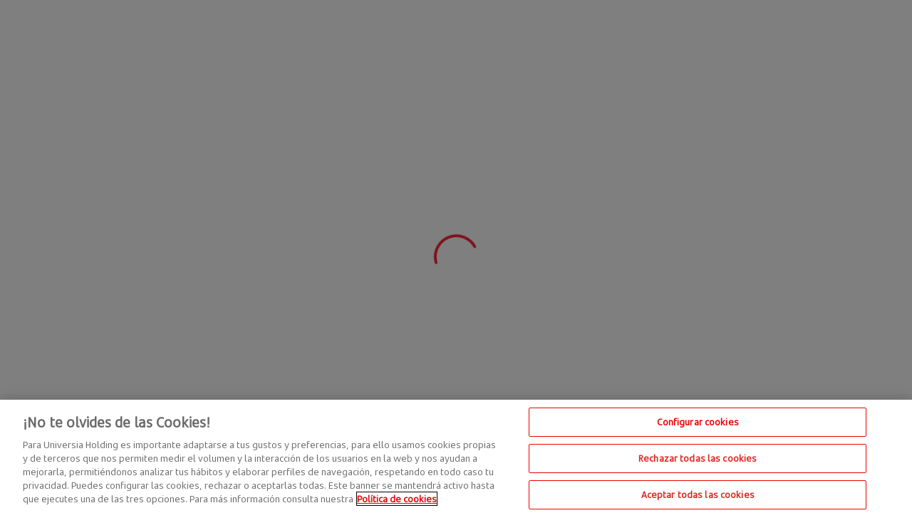

--- FILE ---
content_type: text/html
request_url: https://www.universia.net/becas-fulbright-garcia-robles-stem-regional-para-estudiar-un-posgrado/241400
body_size: 1192
content:
<!DOCTYPE html>
<html lang="es">
<head>
  <meta charset="utf-8"/>
  <meta name="viewport" content="width=device-width, initial-scale=1"/>
  <meta name="theme-color" content="#000000"/>
  <title>Ofertas de Trabajo y Prácticas - Universia</title>

  <meta name="description" content="Consigue el empleo de tus sueños en modo fácil. Aquí encontrarás empresas que buscan nuevos talentos e información para tomar las mejores decisiones profesionales"/>
  <meta name="google-site-verification" content="hST7CwMxhk9QNMXCl0g40DPQM1mPpmxc_j_bDKXoQS4"/>
  <meta name="facebook-domain-verification" content="rk500uxmu43fnvke7kax3bg590b1wy"/>
  <meta property="fb:app_id" content="771548174819962"/>
  <link rel="icon" href="favicon.ico"/>
  <link rel="apple-touch-icon" href="assets/img/logo192.png"/>
  <link rel="manifest" href="manifest.json"/>
  <link rel="preconnect dns-prefetch" href="https://www.googletagmanager.com" crossorigin="">
  <link rel="preconnect dns-prefetch" href="https://www.google-analytics.com" crossorigin="">
  <link rel="preconnect dns-prefetch" href="https://api-manager.universia.net" crossorigin="">
  <link rel="preconnect dns-prefetch" href="https://cdn.cookielaw.org" crossorigin="">
  <link rel="preconnect dns-prefetch" href="https://static.hotjar.com" crossorigin="">
  <link rel="preload" as="font" href="/assets/fonts/santander-headline-bold/SantanderHeadline-Bold.woff2" type="font/woff2" crossorigin="">
  <link rel="preload" as="font" href="/assets/fonts/santander-headline-regular/SantanderHeadline-Regular.woff2" type="font/woff2" crossorigin="">
  <link rel="preload" as="font" href="/assets/fonts/santander-micro-text-bold/SantanderMicroTextBd.woff2" type="font/woff2" crossorigin="">
  <link rel="preload" as="font" href="/assets/fonts/santander-micro-text-regular/SantanderMicroText.woff2" type="font/woff2" crossorigin="">

  <script defer="" nonce="14c88906e2aa3b5bd5cc313ce5c4c91c">
    function getUA(e) {
      return e.includes('.dev.') ? 'GTM-T4RJBHV' : e.includes('.pre.') ? 'GTM-NKBZRLN' : 'GTM-5PV5TRS';
    }

    var UA_GTM = getUA(window.location.href);
  </script>

  <script id="empGTM" gtm-nonce="14c88906e2aa3b5bd5cc313ce5c4c91c" nonce="14c88906e2aa3b5bd5cc313ce5c4c91c">(function(w, d, s, l, i) {
    w[l] = w[l] || [];
    w[l].push({
      'gtm.start':
        new Date().getTime(), event: 'gtm.js'
    });
    var f = d.getElementsByTagName(s)[0],
      j = d.createElement(s), dl = l !== 'dataLayer' ? '&l=' + l : '';
    j.async = true;
    j.src =
      'https://www.googletagmanager.com/gtm.js?id=' + i + dl;
    var n = d.querySelector('[nonce]');
    n && j.setAttribute('nonce', n.nonce || n.getAttribute('nonce'));
    f.parentNode.insertBefore(j, f);
  })(window, document, 'script', 'dataLayer', UA_GTM);</script>

  <script nonce="14c88906e2aa3b5bd5cc313ce5c4c91c">
    if (Boolean(navigator.userAgent.match(/googlebot|Inspection|InspectionTool|bingbot|nexus|yandex|baiduspider|facebookexternalhit|twitterbot|rogerbot|linkedinbot|embedly|quora\ link\ preview|showyoubot|outbrain|pinterest\/0\.|pinterestbot|slackbot|vkShare|W3C_Validator|whatsapp|Applebot/gi))) {
      ShadyDOM = { force: true };
      ShadyCSS = { shimshadow: true, shimcssproperties: true };
    }
  </script>

  <script src="https://unpkg.com/@webcomponents/shadydom@1.11.0/shadydom.min.js" integrity="sha256-GK7FPJs1auxfdzouMRMplpzyVadu14dBH1s08o9WdtA=" crossorigin="anonymous"></script>

  <script src="https://unpkg.com/web-vitals@3.5.2/dist/web-vitals.iife.js" nonce="14c88906e2aa3b5bd5cc313ce5c4c91c" integrity="sha256-jA4flaoJdUsQRJ/YzX8udtjyMtEDi2z3RU21WKx5li4=" crossorigin="anonymous"></script>

  <script nonce="14c88906e2aa3b5bd5cc313ce5c4c91c">
    function waitForConsent(code, callback) {
      const interval = setInterval(() => {
        if (
          window.OnetrustActiveGroups &&
          window.OnetrustActiveGroups.includes(code)
        ) {
          clearInterval(interval);
          callback();
        }
      }, 1000);

      setTimeout(() => {
        clearInterval(interval);
      }, 10000);
    }

    const ANALYTICAL_COOKIE_CODE = 'C0002';

    waitForConsent(ANALYTICAL_COOKIE_CODE, () => {
      function sendToGoogleAnalytics(data) {
        var name = data.name;
        var delta = data.delta;
        var id = data.id;

        window.dataLayer.push({
          event: name,
          event_category: 'Web Vitals',
          event_label: id,
          value: Math.round(name === 'CLS' ? delta * 1000 : delta),
          non_interaction: true
        });
      }

      webVitals.getCLS(sendToGoogleAnalytics);
      webVitals.getFID(sendToGoogleAnalytics);
      webVitals.getLCP(sendToGoogleAnalytics);
    });
  </script>
  <base href="/"/>
<link rel="stylesheet" href="not-critical-styles.eb0ef775a8a5865b.css"><link rel="stylesheet" href="styles.db72702917fbd738.css"></head>
<body>
<noscript>You need to enable JavaScript to run this app.</noscript>
<script defer="" src="/assets/js/one-trust.js"></script>
<script defer="" type="text/javascript" src="/assets/js/optanon-wrapper.js"></script>
<noscript>
  <iframe
    src="https://www.googletagmanager.com/ns.html?id=GTM-5PV5TRS"
    height="0"
    width="0"
    style="display: none; visibility: hidden">
  </iframe>
</noscript>

<spa-root>
  <div id="global-spinner" class="spinner-wrapper spinner-background">
    <svg class="spinner" width="65px" height="65px" viewBox="0 0 66 66" xmlns="http://www.w3.org/2000/svg">
      <circle class="path" fill="none" stroke-width="4" stroke-linecap="round" cx="33" cy="33" r="30"></circle>
    </svg>
    <div class="spinner-content"></div>
  </div>
</spa-root>

<!--TODO: service worker-->
<!--<script defer src="/assets/js/pwa.js"></script>-->
<script src="polyfills.1a190b81bdd04aa6.js" type="module"></script><script src="main.b3d61bae5a6c430c.js" type="module"></script><script type="text/javascript" src="/_Incapsula_Resource?SWJIYLWA=719d34d31c8e3a6e6fffd425f7e032f3&ns=2&cb=847371835" async nonce="14c88906e2aa3b5bd5cc313ce5c4c91c"></script></body>
</html>


--- FILE ---
content_type: text/css
request_url: https://www.universia.net/not-critical-styles.eb0ef775a8a5865b.css
body_size: 3362
content:
@charset "UTF-8";[class^=uni-icon-],[class*=" uni-icon-"]{font-family:universia!important;font-style:normal;font-weight:400;font-variant:normal;text-transform:none;line-height:1;-webkit-font-smoothing:antialiased;-moz-osx-font-smoothing:grayscale}.uni-icon-wallet:before{content:"\f907"}.uni-icon-clock:before{content:"\f906"}.uni-icon-calendar:before{content:"\f905"}.uni-icon-file:before{content:"\f904"}.uni-icon-location:before{content:"\e901"}.uni-icon-job:before{content:"\e900"}.uni-icon-caret-down:before{content:"\e902"}.uni-icon-caret-up:before{content:"\e903"}.uni-icon-x:before{content:"\e904"}.uni-icon-briefcase:before{content:"\e90c"}.uni-icon-home-lg-alt:before{content:"\e90f"}.uni-icon-search:before{content:"\e912"}.uni-icon-external-link:before{content:"\e91f"}.uni-icon-pen:before{content:"\e927"}.uni-icon-facebook-f:before{content:"\e92f"}.uni-icon-instagram:before{content:"\e930"}.uni-icon-linkedin-in:before{content:"\e931"}.uni-icon-twitter:before{content:"\e932"}.uni-icon-rss:before{content:"\ea9b"}.uni-icon-heart:before{content:"\f004"}.uni-icon-heart1:before{content:"\f005"}.uni-icon-times:before{content:"\f00d"}.uni-icon-power-off:before{content:"\f011"}.uni-icon-cog:before{content:"\f013"}.uni-icon-download:before{content:"\f019"}.uni-icon-chevron-left:before{content:"\f053"}.uni-icon-chevron-right:before{content:"\f054"}.uni-icon-times-circle:before{content:"\f057"}.uni-icon-arrow-left:before{content:"\f060"}.uni-icon-arrow-right:before{content:"\f061"}.uni-icon-arrow-up:before{content:"\f062"}.uni-icon-arrow-down:before{content:"\f063"}.uni-icon-plus:before{content:"\f067"}.uni-icon-minus:before{content:"\f068"}.uni-icon-exclamation-circle:before{content:"\f06a"}.uni-icon-chevron-up:before{content:"\f077"}.uni-icon-chevron-down:before{content:"\f078"}.uni-icon-globe:before{content:"\f0ac"}.uni-icon-envelope:before{content:"\f0e0"}.uni-icon-angle-up:before{content:"\f106"}.uni-icon-angle-down:before{content:"\f107"}.uni-icon-laptop:before{content:"\f109"}.uni-icon-play-circle:before{content:"\f144"}.uni-icon-youtube:before{content:"\f167"}.uni-icon-pause-circle:before{content:"\f28b"}.uni-icon-user-circle:before{content:"\f2bd"}.uni-icon-coins:before{content:"\f51e"}.uni-icon-filter:before{content:"\f0b0"}[class^=icon-],[class*=" icon-"]{font-family:bootstrap-icons!important;font-style:normal;font-weight:400;font-variant:normal;text-transform:none;line-height:1;-webkit-font-smoothing:antialiased;-moz-osx-font-smoothing:grayscale}.icon-modalidad:before{content:"\e930"}.icon-arrow-down-short:before{content:"\e900"}.icon-arrow-down:before{content:"\e901"}.icon-arrow-left-short:before{content:"\e902"}.icon-arrow-left:before{content:"\e903"}.icon-arrow-right-short:before{content:"\e904"}.icon-arrow-right:before{content:"\e905"}.icon-arrow-up-short:before{content:"\e906"}.icon-arrow-up:before{content:"\e907"}.icon-bank2:before{content:"\e908"}.icon-book:before{content:"\e909"}.icon-bookmark-fill:before{content:"\e927"}.icon-bookmark:before{content:"\e90a"}.icon-box-arrow-up-right:before{content:"\e90b"}.icon-briefcase:before{content:"\e90c"}.icon-building:before{content:"\e926"}.icon-calendar4:before{content:"\e922"}.icon-check-lg:before{content:"\e90d"}.icon-check:before{content:"\e90e"}.icon-chevron-down:before{content:"\e90f"}.icon-chevron-left:before{content:"\e910"}.icon-chevron-right:before{content:"\e911"}.icon-chevron-up:before{content:"\e912"}.icon-clock:before{content:"\e923"}.icon-compass:before{content:"\e913"}.icon-emoji-neutral:before{content:"\e914"}.icon-exclamation-triangle:before{content:"\e915"}.icon-facebook:before{content:"\e916"}.icon-file-earmark-check:before{content:"\e924"}.icon-file-text:before{content:"\e917"}.icon-filter-circle-fill:before{content:"\e918"}.icon-gear:before{content:"\e919"}.icon-geo-alt:before{content:"\e91a"}.icon-grid-3x3-gap:before{content:"\e91b"}.icon-heart-fill:before{content:"\e91c"}.icon-heart:before{content:"\e91d"}.icon-instagram:before{content:"\e91e"}.icon-linkedin:before{content:"\e91f"}.icon-list-check:before{content:"\e920"}.icon-person-circle:before{content:"\e921"}.icon-person-lines-fill:before{content:"\e925"}.icon-person:before{content:"\e928"}.icon-power:before{content:"\e929"}.icon-search:before{content:"\e92a"}.icon-shield-lock:before{content:"\e92b"}.icon-wallet2:before{content:"\e92c"}.icon-x-circle-fill:before{content:"\e92d"}.icon-x-lg:before{content:"\e92e"}.icon-x:before{content:"\e92f"}.icon-download:before{content:"\e931"}.icon-twitter:before{content:"\e932"}.icon-play-circle:before{content:"\e933"}.icon-file-music:before{content:"\e934"}.icon-whatsapp:before{content:"\e935"}.icon-share:before{content:"\e936"}.icon-envelope:before{content:"\e937"}.icon-taxonomy-regulation:before{content:"\e938"}.custom-icon-ia{width:27px;height:27px;background-size:contain;background-position:center;background-repeat:no-repeat;background-image:url(/assets/img/ia-icon.svg)}.btn{border:0px;border-radius:4px;display:inline-block;font-family:santander-micro-text-bold;letter-spacing:.3px;padding:14px 20px;text-align:center;text-decoration:none;cursor:pointer}.btn:focus,.btn:active{outline:0}@media (min-width: 959px){.btn{min-width:226px}}@media (min-width: md){.btn{min-width:226px}}.btn.btn--primary,.btn.btn--primary-dark{background:#e42424;color:#fff;transition:all .1s ease 0s}.btn.btn--primary:hover,.btn.btn--primary-dark:hover{background:#cd2020}.btn.btn--primary-active,.btn.btn--primary:active,.btn.btn--primary-dark:active{background:#a40101}.btn.btn--primary.btn--disabled,.btn.btn--disabled.btn--primary-dark{color:#757575;background-color:#b7babb}.btn.btn--primary-dark{background:#e42424}.btn.btn--dark{background:#0e191c;color:#fff}.btn.btn--dark:hover{background:#0e191c;transition:all .1s ease 0s}.btn.btn--secondary{background-color:#fff;border-radius:40px;border:solid 2px #e42424;color:#e42424;line-height:17px;padding:12px 24px;width:100%;transition:all .1s ease 0s}.btn.btn--secondary:hover{color:#cd2020;border-color:#cd2020}.btn.btn--secondary:active{color:#891616;border-color:#891616}@media (min-width: 959px){.btn.btn--secondary{line-height:17px;width:auto}}@media (min-width: md){.btn.btn--secondary{line-height:17px;width:auto}}.btn-link{border:1px solid #0e191c;border-radius:4px;padding:9px 12px;display:inline-flex;justify-content:center;align-items:center;font-size:14px;font-family:santander-micro-text-bold}.btn-link .uni-icon-arrow-right{font-size:10px;display:block;margin:0 0 0 5px}.btn-link .uni-icon-arrow-right:hover{cursor:pointer}.btn-link.btn-link--dark{border:1px solid #fff}.btn-text{border:none;width:100%;background-color:#e42424;color:#fff;size:16px;line-height:20px;display:flex;align-items:center;justify-content:center;border-radius:40px;cursor:pointer;transition:all .3s ease;font-family:santander-micro-text-bold}.btn-text-xs{padding:8px 16px}.btn-text-s{padding:10px 20px}.btn-text-m{padding:14px 20px}.btn-text-l{padding:18px 20px}.btn-text:hover{background-color:#cd2020}.btn-text:active{background-color:#891616}.btn-text-disabled{background-color:#eaeaea}.btn-text-secondary{background:#fff;border:1px solid #FFFFFF;box-shadow:0 4px 12px #0000001f;color:#e42424;transition:all .3s ease;cursor:pointer;border-radius:40px;text-align:center;font-family:santander-micro-text-regular}.btn-text-secondary:hover{box-shadow:0 4px 12px #00000052;color:#cd2020}.btn-text-secondary:active{color:#891616}.btn-icon{border:none;background-color:unset;color:#e42424;font-weight:700;line-height:20px;display:flex;align-items:center;justify-content:center;cursor:pointer}.btn-icon-s{font-size:14px}.btn-icon-m{font-size:16px}.btn-icon:hover{color:#cd2020}.btn-icon:active{color:#891616}.btn-icon-disabled{color:#eaeaea}.btn-icon-left span.uni-icon{margin-right:8px}.btn-icon-right span.uni-icon{margin-left:8px}.form__field{margin-bottom:28px;position:relative}.form__field-child{display:inline-block;position:relative}.form__field-child--hidden{display:none}.form__label{display:block;font-family:santander-micro-text-bold;letter-spacing:.3px;color:#0e191c;margin-bottom:4px}.form__label a{font-family:santander-micro-text-bold}.form__label a:hover{text-decoration:underline}.form__select-container{position:relative;display:flex;overflow:hidden}.form__select-container:after{content:"\e902";font-family:universia;position:absolute;top:10px;right:0;padding:0 1em;cursor:pointer;pointer-events:none;transition:.25s all ease}.form__select-container--black:after{color:#0e191c}.form__select{appearance:none;border:1px solid rgba(111,146,158,.2);outline:0;box-shadow:none;background:#fff;border-radius:2px;cursor:pointer;height:40px;padding:10px 34px 10px 10px;width:100%}.form__select ::-ms-expand{display:none}.form__select--black{border:1px solid #0e191c;border-radius:4px}.form__textarea{border-radius:2px;border:solid 1px rgba(111,146,158,.2);width:100%;height:72px;padding:10px;resize:none}.form__textarea:focus{outline:0}.field__terms{font-size:10px;line-height:14px}.field__terms h5{font-family:santander-micro-text-bold;text-transform:uppercase;margin-bottom:10px}.form__input{border-radius:2px;border:solid 1px rgba(111,146,158,.2);width:100%;height:40px;padding:10px}.form__input:focus{outline:0}.form__options-input-radio{display:flex;margin-top:16px;width:100%}.form__label--input-radio{font-family:santander-micro-text-regular;align-items:center;cursor:pointer;display:flex;flex-direction:row;margin-bottom:0;margin-right:40px;padding-left:27px;position:relative}.form__input--radio{cursor:pointer;opacity:0;position:absolute}.form__span--input-radio{left:0;height:15px;background-color:none;border:1px solid #0e191c;border-radius:50%;position:absolute;top:3px;width:15px}.form__span--input-radio:after{background:#0e191c;border-radius:50%;content:"";display:none;height:9px;left:2px;position:absolute;top:2px;width:9px}.form__input--radio:checked~.form__span--input-radio:after{display:block}.form__label--input-checkbox{align-items:baseline;cursor:pointer;display:flex;font-family:santander-micro-text-regular;font-size:13px;margin-bottom:12px;position:relative;padding-left:30px;width:99%}.form__input--checkbox{cursor:pointer;opacity:0;position:absolute;width:auto}.form__span--input-checkbox{border:1px solid rgba(111,146,158,.2);border-radius:2px;height:20px;left:0;position:absolute;top:0;width:20px}.form__span--input-checkbox:after{border:solid #0e191c;border-width:0 2px 2px 0;content:"";display:none;height:10px;left:7px;position:absolute;top:2px;transform:rotate(45deg);width:3px;-webkit-transform:rotate(45deg);-ms-transform:rotate(45deg)}.form__input--checkbox:checked~.form__span--input-checkbox:after{display:block}.form__button{width:100%;font-size:15px;margin-top:20px}.form__field-error{bottom:-20px;color:#ff4242;left:0;font-size:13px;position:absolute}input:-webkit-autofill,input:-webkit-autofill:hover,input:-webkit-autofill:focus,input:-webkit-autofill:active{-webkit-box-shadow:0 0 0 30px white inset!important}.modal{position:fixed;inset:0;z-index:1030;overflow:auto;display:flex;justify-content:center;align-items:center}.modal--hidden{display:none}.modal__body{background:#fff;border-radius:6px;max-height:95%;max-width:93%;overflow:auto;position:relative;width:auto}.modal__icon{cursor:pointer;font-size:19px;font-weight:300;line-height:normal;letter-spacing:normal;display:flex;justify-content:flex-end;position:absolute;right:9px;top:9px;z-index:99999;color:#e42424}.modal__icon--light{color:#fff}.modal__background{position:fixed;inset:0;background-color:#0e191c;opacity:.4;z-index:1024}.modal--open{overflow:hidden}.modal--warning-ie .modal__body{line-height:24px;height:87%;max-width:93%;padding:38px 40px;top:23px}.modal--warning-ie .modal__title{color:#ff4242;font-family:santander-micro-text-bold;font-size:19px;margin-bottom:29px;padding-bottom:15px;border-bottom:1px solid #dbdbdb}@media (min-width: 767px){.modal--warning-ie .modal{z-index:1053}.modal--warning-ie .modal__body{font-size:17px;line-height:25px;height:81%;max-width:90%;padding:55px 65px;top:45px}.modal--warning-ie .modal__title{font-size:25px;margin-bottom:40px;padding-bottom:20px}}@media (min-width: sm){.modal--warning-ie .modal{z-index:1053}.modal--warning-ie .modal__body{font-size:17px;line-height:25px;height:81%;max-width:90%;padding:55px 65px;top:45px}.modal--warning-ie .modal__title{font-size:25px;margin-bottom:40px;padding-bottom:20px}}@keyframes closeBox-1{0%{max-height:auto}1%{max-height:600px}to{max-height:0}}@keyframes openBox-1{0%{max-height:0}99%{max-height:600px}to{max-height:auto}}@keyframes closeBox-2{0%{max-height:auto}1%{max-height:700px}to{max-height:0}}@keyframes openBox-2{0%{max-height:0}99%{max-height:700px}to{max-height:auto}}@keyframes closeBox-3{0%{max-height:auto}1%{max-height:800px}to{max-height:0}}@keyframes openBox-3{0%{max-height:0}99%{max-height:800px}to{max-height:auto}}@keyframes closeBox-4{0%{max-height:auto}1%{max-height:900px}to{max-height:0}}@keyframes openBox-4{0%{max-height:0}99%{max-height:900px}to{max-height:auto}}@keyframes closeBox-5{0%{max-height:auto}1%{max-height:1000px}to{max-height:0}}@keyframes openBox-5{0%{max-height:0}99%{max-height:1000px}to{max-height:auto}}@keyframes closeBox-6{0%{max-height:auto}1%{max-height:1100px}to{max-height:0}}@keyframes openBox-6{0%{max-height:0}99%{max-height:1100px}to{max-height:auto}}@keyframes closeBox-7{0%{max-height:auto}1%{max-height:1200px}to{max-height:0}}@keyframes openBox-7{0%{max-height:0}99%{max-height:1200px}to{max-height:auto}}@keyframes closeBox-8{0%{max-height:auto}1%{max-height:1300px}to{max-height:0}}@keyframes openBox-8{0%{max-height:0}99%{max-height:1300px}to{max-height:auto}}@keyframes closeBox-9{0%{max-height:auto}1%{max-height:1400px}to{max-height:0}}@keyframes openBox-9{0%{max-height:0}99%{max-height:1400px}to{max-height:auto}}@keyframes closeBox-10{0%{max-height:auto}1%{max-height:1500px}to{max-height:0}}@keyframes openBox-10{0%{max-height:0}99%{max-height:1500px}to{max-height:auto}}@keyframes shine{to{background-position-x:-200%}}a{color:inherit;cursor:pointer;text-decoration:none}button{cursor:pointer;font-size:inherit}mark{background-color:transparent;font-family:santander-micro-text-bold}footer{min-height:304px}@media (min-width: 959px){footer{min-height:213px}}@media (min-width: md){footer{min-height:213px}}.lazy-media{opacity:0;transition:all .5s ease 0s}.lazy-media--loaded{opacity:1}.link{color:#ff2235;text-decoration:none}.link:hover{cursor:pointer;color:#a40101}.text{margin-bottom:110px}.text>p:first-child{font-size:25px;font-family:santander-headline-bold;margin:0 0 20px;line-height:30px}.text h1{font-size:24px;font-family:santander-headline-bold;line-height:30px;text-transform:uppercase}.text h2{font-size:24px;font-family:santander-headline-bold;margin:42px 0 12px;line-height:30px;text-transform:uppercase}.text h3{font-size:15px;font-family:santander-headline-bold;margin:16px 0;line-height:18px}.text p{font-size:16px;line-height:20px;margin:24px 0 0}.text li{font-size:16px;margin-bottom:23px}.text li:last-child{margin-bottom:0}.text span{margin:6px 0}.text b{font-family:santander-micro-text-bold}.text u{text-decoration:underline}.text i{font-style:italic}.text ul{display:block;list-style-type:none;margin-block-start:1em;margin-block-end:1em;margin-inline-start:30px;margin-inline-end:0}.text ul li:before{content:"-";position:relative;left:-5px}.text ul ul{list-style-type:circle}.text ul ul li{text-indent:0}.text ul ul li:before{content:"";position:relative;left:0}.text ul ul ul{list-style-type:none;margin-block-start:0;margin-block-end:0;margin-inline-start:0px;margin-inline-end:0px;margin:5px 0}.text ol{list-style-type:lower-alpha;margin-block-start:1em;margin-block-end:1em;margin-inline-start:30px;margin-inline-end:0px}.text ol li{margin:10px 0}.text ol ol{list-style-type:none;margin-block-start:0;margin-block-end:0;margin-inline-start:0px;margin-inline-end:0px}.text ol ul ul{list-style-type:none;margin-block-start:0;margin-block-end:0;margin-inline-start:0px;margin-inline-end:0px;margin:5px 0}.text table{font-size:16px;line-height:20px;border-collapse:collapse;margin-top:24px}.text table,.text th,.text td{border:1px solid black;padding:5px}.text a{color:#e42424;text-decoration:underline}.uni-search *:not(input),.uni-checkbox *:not(input){box-sizing:content-box}.uni-dropdown__text__num{left:100%}@media (min-width: 959px){.text p,.text li{font-size:14px}}@media (min-width: md){.text p,.text li{font-size:14px}}


--- FILE ---
content_type: text/css
request_url: https://www.universia.net/styles.db72702917fbd738.css
body_size: 17867
content:
@font-face{font-family:SantanderHeadline;font-style:normal;font-weight:400;src:url(SantanderHeadline-Regular.8230435e12157be0.ttf) format("truetype"),url(SantanderHeadline-Regular.755ea15f4026af74.woff) format("woff"),url(SantanderHeadline-Regular.0a5899f0d4e6243d.woff2) format("woff2"),url(SantanderHeadline-Regular.e4d1b4d95b0d322f.otf) format("opentype")}@font-face{font-family:SantanderHeadline;font-style:normal;font-weight:700;src:url(SantanderHeadline-Bold.da70fb8012644365.ttf) format("truetype"),url(SantanderHeadline-Bold.dc30ff1e2830afbb.woff) format("woff"),url(SantanderHeadline-Bold.99ede75d552beba3.woff2) format("woff2"),url(SantanderHeadline-Bold.9c4bd27116c3daeb.otf) format("opentype")}@font-face{font-family:SantanderHeadline;font-style:italic;font-weight:400;src:url(SantanderHeadline-It.6b8fd165e29faa00.ttf) format("truetype"),url(SantanderHeadline-It.34633f277c30578e.woff) format("woff"),url(SantanderHeadline-It.a94461a306589cb4.woff2) format("woff2"),url(SantanderHeadline-It.f2bc4c1aeca68929.otf) format("opentype")}@font-face{font-family:SantanderHeadline;font-style:italic;font-weight:700;src:url(SantanderHeadline-BoldIt.12656f5343a4a927.ttf) format("truetype"),url(SantanderHeadline-BoldIt.eea1a100d3e4a649.woff) format("woff"),url(SantanderHeadline-BoldIt.3935069398ae8049.woff2) format("woff2"),url(SantanderHeadline-BoldIt.bece07ad32d8183a.otf) format("opentype")}@font-face{font-family:SantanderHeadline;font-style:normal;font-weight:300;src:url(SantanderHeadlineLight.de3c9eb39df4d53e.ttf) format("truetype"),url(SantanderHeadlineLight.7e94d7012c82eec9.woff) format("woff"),url(SantanderHeadlineLight.e30567cdc06e2a5c.woff2) format("woff2"),url(SantanderHeadlineLight.063c11288770f430.otf) format("opentype")}@font-face{font-family:SantanderHeadline;font-style:italic;font-weight:300;src:url(SantanderHeadlineLight-It.5c82c15e87e561ff.ttf) format("truetype"),url(SantanderHeadlineLight-It.c0c29691142bb17a.woff) format("woff"),url(SantanderHeadlineLight-It.cdd1e65b6ec537e0.woff2) format("woff2"),url(SantanderHeadlineLight-It.3adcf6462a9d24f9.otf) format("opentype")}@font-face{font-family:SantanderMicroText;font-style:normal;font-weight:400;src:url(SantanderMicroText.c43e262465b0a617.ttf) format("truetype"),url(SantanderMicroText.744c91a40fea283a.woff) format("woff"),url(SantanderMicroText.e89d0ab89ae9f4d9.woff2) format("woff2"),url(SantanderMicroText.f22d6ecdd50cf417.otf) format("opentype")}@font-face{font-family:SantanderMicroText;font-style:normal;font-weight:700;src:url(SantanderMicroText-Bd.19c892b8635fa309.ttf) format("truetype"),url(SantanderMicroText-Bd.4fe9959c7a17d164.woff) format("woff"),url(SantanderMicroText-Bd.9bf03c2303d2e130.woff2) format("woff2"),url(SantanderMicroText-Bd.e3ad71eff6c54783.otf) format("opentype")}@font-face{font-family:SantanderMicroText;font-style:italic;font-weight:400;src:url(SantanderMicroText-It.0051ceb8f57aac80.ttf) format("truetype"),url(SantanderMicroText-It.0d4ea7aa45bad168.woff) format("woff"),url(SantanderMicroText-It.7f1b7cbdfca50283.woff2) format("woff2"),url(SantanderMicroText-It.a472d553ed2f0a42.otf) format("opentype")}@font-face{font-family:SantanderMicroText;font-style:italic;font-weight:700;src:url(SantanderMicroText-BdIt.0d41d9ae24cebe59.ttf) format("truetype"),url(SantanderMicroText-BdIt.255e9a3ae2566f4e.woff) format("woff"),url(SantanderMicroText-BdIt.7e8e0b73d9d50939.woff2) format("woff2"),url(SantanderMicroText-BdIt.5e4f75c435b025f3.otf) format("opentype")}@font-face{font-family:SantanderMicroText;font-style:normal;font-weight:300;src:url(SantanderMicroText-Lt.74a39926916bacc8.ttf) format("truetype"),url(SantanderMicroText-Lt.378716fb92223c10.woff) format("woff"),url(SantanderMicroText-Lt.845ed68ec55dcaf8.woff2) format("woff2"),url(SantanderMicroText-Lt.67c518a4d2528876.otf) format("opentype")}@font-face{font-family:SantanderMicroText;font-style:italic;font-weight:300;src:url(SantanderMicroText-LtIt.e156caec2b4102a9.ttf) format("truetype"),url(SantanderMicroText-LtIt.245bf85ddd19167a.woff) format("woff"),url(SantanderMicroText-LtIt.4b47b8fcfbe67d7f.woff2) format("woff2"),url(SantanderMicroText-LtIt.ac1c58c67b6ea24c.otf) format("opentype")}@font-face{font-family:SantanderIcons;src:url(SantanderIcons.d8437dd55187a121.eot);src:url(SantanderIcons.d8437dd55187a121.eot?#iefix) format("embedded-opentype"),url(SantanderIcons.31e19690dfefebc3.ttf) format("truetype"),url(SantanderIcons.447ed823c242afe5.svg#SantanderIcons) format("svg"),url(SantanderIcons.c9a2a0b448ee7572.woff) format("woff"),url(SantanderIcons.9d4cf897d7ce2ab1.woff2) format("woff2")}:root{--argos-background-color-base: #fff;--argos-background-color-alternative: #f5f9fb;--argos-background-color-soft: #f0f0f0;--argos-background-color-strong: #8f8f8f;--argos-background-color-inverted: #222;--argos-background-color-brand: #ec0000;--argos-background-color-overlay: rgb(34 34 34 / 50%);--argos-background-color-info: #f5f9fb;--argos-background-color-success: #f0f8f0;--argos-background-color-warning: #fffaeb;--argos-background-color-error: #fee5e5;--argos-text-color-primary: #222;--argos-text-color-soft: #727272;--argos-text-color-inverted: #fff;--argos-text-color-brand: #ec0000;--argos-text-color-info: #23779a;--argos-text-color-success: #008035;--argos-text-color-warning: #856300;--argos-text-color-error: #900;--argos-icon-color-primary: #222;--argos-icon-color-soft: #727272;--argos-icon-color-inverted: #fff;--argos-icon-color-brand: #ec0000;--argos-icon-color-info: #23779a;--argos-icon-color-success: #008035;--argos-icon-color-warning: #856300;--argos-icon-color-error: #900;--argos-border-color-default: #8f8f8f;--argos-border-color-soft: #ccc;--argos-border-color-alternative: #cedee7;--argos-border-color-inverted: #fff;--argos-border-color-info: #23779a;--argos-border-color-success: #008035;--argos-border-color-warning: #856300;--argos-border-color-error: #900;--argos-background-color-pressed: rgb(34 34 34 / 10%);--argos-background-color-disabled: #f0f0f0;--argos-background-color-readonly: #f0f0f0;--argos-background-color-base-hover: #f6f6f6;--argos-background-color-base-selected: #f3fcfc;--argos-action-background-color-main: #ec0000;--argos-action-background-color-main-hover: #c00;--argos-action-background-color-main-selected: #ec0000;--argos-action-background-color-alternative: #127277;--argos-action-background-color-alternative-hover: #0d5155;--argos-action-background-color-alternative-selected: #127277;--argos-on-background-color-disabled: #727272;--argos-on-background-color-readonly: #727272;--argos-action-on-background-color-main: #fff;--argos-action-on-background-color-main-hover: #fff;--argos-action-on-background-color-main-selected: #fff;--argos-action-on-background-color-alternative: #fff;--argos-action-on-background-color-alternative-hover: #fff;--argos-action-on-background-color-alternative-selected: #fff;--argos-border-color-hover: #222;--argos-border-color-disabled: #ccc;--argos-border-color-focused: #127277;--argos-outline-color: #127277;--argos-outline-color-alternative: #36F;--argos-button-primary-background-color: #ec0000;--argos-button-primary-on-background-color: #fff;--argos-button-primary-background-color-hover: #c00;--argos-button-primary-on-background-color-hover: #fff;--argos-button-primary-background-color-focused: #ec0000;--argos-button-primary-on-background-color-focused: #fff;--argos-button-secondary-background-color: #fff;--argos-button-secondary-on-background-color: #ec0000;--argos-button-secondary-background-color-hover: #f6f6f6;--argos-button-secondary-on-background-color-hover: #c00;--argos-button-secondary-background-color-focused: #fff;--argos-button-secondary-on-background-color-focused: #ec0000;--argos-button-terciary-background-color: #fff;--argos-button-terciary-on-background-color: #127277;--argos-button-terciary-background-color-hover: #f6f6f6;--argos-button-terciary-on-background-color-hover: #0D5155;--argos-button-terciary-background-color-focused: #fff;--argos-button-terciary-on-background-color-focused: #127277;--argos-link-color: #127277;--argos-link-color-hover: #0D5155;--argos-link-color-focused: #127277;--argos-loader-background-color: rgb(255 255 255 / 96%);--argos-font-headline: "SantanderHeadline", sans-serif, arial, helvetica;--argos-font: "SantanderMicroText", sans-serif, arial, helvetica;--argos-icon-font: "SantanderIcons";--argos-font-weight-light: 300;--argos-font-weight-regular: 400;--argos-font-weight-bold: 700;--argos-font-weight-light-fluid: 300;--argos-font-weight-regular-fluid: 400;--argos-font-style-default: normal;--argos-font-style-italic: italic;--argos-font-size-0: .625rem;--argos-font-size-1: .75rem;--argos-font-size-2: .875rem;--argos-font-size-3: 1rem;--argos-font-size-4: 1.125rem;--argos-font-size-5: 1.25rem;--argos-font-size-6: 1.5rem;--argos-font-size-7: 1.75rem;--argos-font-size-8: 2rem;--argos-font-size-9: 2.5rem;--argos-font-size-10: 2.625rem;--argos-font-size-11: 3rem;--argos-font-size-12: 3.375rem;--argos-font-size-3-fluid: clamp(var(--argos-font-size-3), .8897rem + .3676vw, var(--argos-font-size-4));--argos-font-size-4-fluid: clamp(var(--argos-font-size-4), 1.0147rem + .3676vw, var(--argos-font-size-5));--argos-font-size-5-fluid: clamp(var(--argos-font-size-5), 1.0294rem + .7353vw, var(--argos-font-size-6));--argos-font-size-6-fluid: clamp(var(--argos-font-size-6), 1.2794rem + .7353vw, var(--argos-font-size-7));--argos-font-size-7-fluid: clamp(var(--argos-font-size-7), .9779rem + 2.5735vw, var(--argos-font-size-10));--argos-font-size-10-fluid: clamp(var(--argos-font-size-10), 2.2941rem + 1.1029vw, var(--argos-font-size-11));--argos-font-size-11-fluid: clamp(var(--argos-font-size-11), 2.6691rem + 1.1029vw, var(--argos-font-size-12));--argos-line-height-1: 1rem;--argos-line-height-2: 1.25rem;--argos-line-height-3: 1.5rem;--argos-line-height-4: 1.5rem;--argos-line-height-5: 1.5rem;--argos-line-height-6: 2rem;--argos-line-height-7: 2rem;--argos-line-height-8: 2.5rem;--argos-line-height-9: 2.5rem;--argos-line-height-10: 3.25rem;--argos-line-height-11: 3.75rem;--argos-line-height-12: 4rem;--argos-line-height-3-fluid: clamp(var(--argos-line-height-3), 1.5rem + 0vw, var(--argos-line-height-4));--argos-line-height-4-fluid: clamp(var(--argos-line-height-4), 1.5rem + 0vw, var(--argos-line-height-5));--argos-line-height-5-fluid: clamp(var(--argos-line-height-5), 1.0588rem + 1.4706vw, var(--argos-line-height-6));--argos-line-height-6-fluid: clamp(var(--argos-line-height-6), 2rem + 0vw, var(--argos-line-height-7));--argos-line-height-7-fluid: clamp(var(--argos-line-height-7), .897rem + 3.6765vw, var(--argos-line-height-10));--argos-line-height-10-fluid: clamp(var(--argos-line-height-10), 2.8088rem + 1.4706vw, var(--argos-line-height-11));--argos-line-height-11-fluid: clamp(var(--argos-line-height-11), 3.5294rem + .7353vw, var(--argos-line-height-12));--argos-display-font-small: var(--argos-font-style-default) var(--argos-font-weight-light-fluid) var(--argos-font-size-7-fluid)/var(--argos-line-height-7-fluid) var(--argos-font-headline);--argos-display-font-small-strong: var(--argos-font-style-default) var(--argos-font-weight-regular-fluid) var(--argos-font-size-7-fluid)/var(--argos-line-height-7-fluid) var(--argos-font-headline);--argos-display-font-large: var(--argos-font-style-default) var(--argos-font-weight-light-fluid) var(--argos-font-size-10-fluid)/var(--argos-line-height-10-fluid) var(--argos-font-headline);--argos-display-font-large-strong: var(--argos-font-style-default) var(--argos-font-weight-regular-fluid) var(--argos-font-size-10-fluid)/var(--argos-line-height-10-fluid) var(--argos-font-headline);--argos-display-font-xlarge: var(--argos-font-style-default) var(--argos-font-weight-light-fluid) var(--argos-font-size-11-fluid)/var(--argos-line-height-11-fluid) var(--argos-font-headline);--argos-display-font-xlarge-strong: var(--argos-font-style-default) var(--argos-font-weight-regular-fluid) var(--argos-font-size-11-fluid)/var(--argos-line-height-11-fluid) var(--argos-font-headline);--argos-headline-font-small: var(--argos-font-style-default) var(--argos-font-weight-bold) var(--argos-font-size-3-fluid)/var(--argos-line-height-3-fluid) var(--argos-font-headline);--argos-headline-font-medium: var(--argos-font-style-default) var(--argos-font-weight-bold) var(--argos-font-size-4-fluid)/var(--argos-line-height-4-fluid) var(--argos-font-headline);--argos-headline-font-large: var(--argos-font-style-default) var(--argos-font-weight-bold) var(--argos-font-size-5-fluid)/var(--argos-line-height-5-fluid) var(--argos-font-headline);--argos-headline-font-xlarge: var(--argos-font-style-default) var(--argos-font-weight-bold) var(--argos-font-size-6-fluid)/var(--argos-line-height-6-fluid) var(--argos-font-headline);--argos-caption-font: var(--argos-font-style-default) var(--argos-font-weight-regular) var(--argos-font-size-1)/var(--argos-line-height-1) var(--argos-font);--argos-caption-font-strong: var(--argos-font-style-default) var(--argos-font-weight-bold) var(--argos-font-size-1)/var(--argos-line-height-1) var(--argos-font);--argos-body-font-medium: var(--argos-font-style-default) var(--argos-font-weight-regular) var(--argos-font-size-2)/var(--argos-line-height-2) var(--argos-font);--argos-body-font-medium-strong: var(--argos-font-style-default) var(--argos-font-weight-bold) var(--argos-font-size-2)/var(--argos-line-height-2) var(--argos-font);--argos-body-font-large: var(--argos-font-style-default) var(--argos-font-weight-regular) var(--argos-font-size-3)/var(--argos-line-height-3) var(--argos-font);--argos-body-font-large-strong: var(--argos-font-style-default) var(--argos-font-weight-bold) var(--argos-font-size-3)/var(--argos-line-height-3) var(--argos-font);--argos-body-font-xlarge: var(--argos-font-style-default) var(--argos-font-weight-regular) var(--argos-font-size-4)/var(--argos-line-height-4) var(--argos-font);--argos-body-font-xlarge-strong: var(--argos-font-style-default) var(--argos-font-weight-bold) var(--argos-font-size-4)/var(--argos-line-height-4) var(--argos-font);--argos-tag-font: var(--argos-font-style-default) var(--argos-font-weight-bold) var(--argos-font-size-2)/var(--argos-line-height-2) var(--argos-font);--argos-label-font-medium: var(--argos-font-style-default) var(--argos-font-weight-regular) var(--argos-font-size-2)/var(--argos-line-height-3) var(--argos-font);--argos-label-font-large: var(--argos-font-style-default) var(--argos-font-weight-regular) var(--argos-font-size-3)/var(--argos-line-height-3) var(--argos-font);--argos-placeholder-font: var(--argos-font-style-default) var(--argos-font-weight-regular) var(--argos-font-size-3)/var(--argos-line-height-3) var(--argos-font);--argos-helper-font: var(--argos-font-style-default) var(--argos-font-weight-regular) var(--argos-font-size-2)/var(--argos-line-height-2) var(--argos-font);--argos-amount-font: var(--argos-font-style-default) var(--argos-font-weight-regular) var(--argos-font-size-8)/var(--argos-line-height-8) var(--argos-font);--argos-button-font-medium: var(--argos-font-style-default) var(--argos-font-weight-bold) var(--argos-font-size-2)/var(--argos-line-height-2) var(--argos-font);--argos-button-font-large: var(--argos-font-style-default) var(--argos-font-weight-bold) var(--argos-font-size-3)/var(--argos-line-height-3) var(--argos-font);--argos-link-font: var(--argos-font-style-default) var(--argos-font-weight-bold) var(--argos-font-size-2)/var(--argos-line-height-2) var(--argos-font);--argos-elevation-flat: 0px 0px 0px rgb(68 68 68 / 0%);--argos-elevation-raised: 0px 1px 6px rgb(68 68 68 / 20%);--argos-elevation-floating: 0px 1px 10px rgb(68 68 68 / 20%);--argos-elevation-flat-focus-outer: 0px 0px 0px 2px #FFF, 0px 0px 0px 4px #36F;--argos-elevation-flat-focus-inner: inset 0px 0px 0px 2px #FFF, inset 0px 0px 0px 4px #36F;--argos-elevation-raised-focus: 0px 1px 6px rgb(68 68 68 / 20%), 0px 0px 0px 2px #FFF, 0px 0px 0px 4px #36F;--argos-elevation-floating-focus: 0px 1px 10px rgb(68 68 68 / 20%), 0px 0px 0px 2px #FFF, 0px 0px 0px 4px #36F;--argos-spacing-0: 2px;--argos-spacing-1: 4px;--argos-spacing-2: 8px;--argos-spacing-3: 12px;--argos-spacing-4: 16px;--argos-spacing-5: 20px;--argos-spacing-6: 24px;--argos-spacing-7: 32px;--argos-spacing-8: 40px;--argos-spacing-9: 48px;--argos-spacing-10: 56px;--argos-spacing-11: 64px;--argos-spacing-12: 72px;--argos-spacing-13: 80px;--argos-spacing-14: 88px;--argos-spacing-15: 96px;--argos-spacing-relative-0: .125rem;--argos-spacing-relative-1: .25rem;--argos-spacing-relative-2: .5rem;--argos-spacing-relative-3: .75rem;--argos-spacing-relative-4: 1rem;--argos-spacing-relative-5: 1.25rem;--argos-spacing-relative-6: 1.5rem;--argos-spacing-relative-7: 2rem;--argos-spacing-relative-8: 2.5rem;--argos-spacing-relative-9: 3rem;--argos-spacing-relative-10: 3.5rem;--argos-spacing-relative-11: 4rem;--argos-spacing-relative-12: 4.5rem;--argos-spacing-relative-13: 5rem;--argos-spacing-relative-14: 5.5rem;--argos-spacing-relative-15: 6rem;--argos-border-radius-rounded-01: 0px;--argos-border-radius-rounded-02: 2px;--argos-border-radius-rounded-03: 4px;--argos-border-radius-rounded-04: 8px;--argos-border-radius-rounded-05: 12px;--argos-border-radius-rounded-full: 50px}@media (width >= 1024px){:root{--argos-font-weight-light-fluid: 400;--argos-font-weight-regular-fluid: 700}}:root{--argos-icon-aa-010: "\aa010";--argos-icon-aa-020: "\aa020";--argos-icon-ab-010: "\ab010";--argos-icon-ab-011: "\ab011";--argos-icon-ab-012: "\ab012";--argos-icon-ab-020: "\ab020";--argos-icon-ab-021: "\ab021";--argos-icon-ab-022: "\ab022";--argos-icon-ab-030: "\ab030";--argos-icon-ab-031: "\ab031";--argos-icon-ab-032: "\ab032";--argos-icon-ab-040: "\ab040";--argos-icon-ab-041: "\ab041";--argos-icon-ab-042: "\ab042";--argos-icon-ab-050: "\ab050";--argos-icon-ab-051: "\ab051";--argos-icon-ab-052: "\ab052";--argos-icon-ab-060: "\ab060";--argos-icon-ab-061: "\ab061";--argos-icon-ab-062: "\ab062";--argos-icon-ab-070: "\ab070";--argos-icon-ab-071: "\ab071";--argos-icon-ab-072: "\ab072";--argos-icon-ab-073: "\ab073";--argos-icon-ab-080: "\ab080";--argos-icon-ab-081: "\ab081";--argos-icon-ab-082: "\ab082";--argos-icon-ab-090: "\ab090";--argos-icon-ab-091: "\ab091";--argos-icon-ab-092: "\ab092";--argos-icon-ab-100: "\ab100";--argos-icon-ab-101: "\ab101";--argos-icon-ab-102: "\ab102";--argos-icon-ab-110: "\ab110";--argos-icon-ab-111: "\ab111";--argos-icon-ab-112: "\ab112";--argos-icon-ab-120: "\ab120";--argos-icon-ab-121: "\ab121";--argos-icon-ab-122: "\ab122";--argos-icon-ab-130: "\ab130";--argos-icon-ab-131: "\ab131";--argos-icon-ab-132: "\ab132";--argos-icon-ab-140: "\ab140";--argos-icon-ab-141: "\ab141";--argos-icon-ab-142: "\ab142";--argos-icon-ab-150: "\ab150";--argos-icon-ab-151: "\ab151";--argos-icon-ab-152: "\ab152";--argos-icon-ab-160: "\ab160";--argos-icon-ab-161: "\ab161";--argos-icon-ab-162: "\ab162";--argos-icon-ab-170: "\ab170";--argos-icon-ab-171: "\ab171";--argos-icon-ab-172: "\ab172";--argos-icon-ab-180: "\ab180";--argos-icon-ab-181: "\ab181";--argos-icon-ab-182: "\ab182";--argos-icon-ab-190: "\ab190";--argos-icon-ab-191: "\ab191";--argos-icon-ab-192: "\ab192";--argos-icon-ab-200: "\ab200";--argos-icon-ab-201: "\ab201";--argos-icon-ab-202: "\ab202";--argos-icon-ab-210: "\ab210";--argos-icon-ab-211: "\ab211";--argos-icon-ab-212: "\ab212";--argos-icon-ab-220: "\ab220";--argos-icon-ab-221: "\ab221";--argos-icon-ab-222: "\ab222";--argos-icon-ab-230: "\ab230";--argos-icon-ab-231: "\ab231";--argos-icon-ab-232: "\ab232";--argos-icon-ab-240: "\ab240";--argos-icon-ab-241: "\ab241";--argos-icon-ab-242: "\ab242";--argos-icon-ab-250: "\ab250";--argos-icon-ab-251: "\ab251";--argos-icon-ab-252: "\ab252";--argos-icon-ab-260: "\ab260";--argos-icon-ab-261: "\ab261";--argos-icon-ab-262: "\ab262";--argos-icon-ab-270: "\ab270";--argos-icon-ab-271: "\ab271";--argos-icon-ab-272: "\ab272";--argos-icon-ab-280: "\ab280";--argos-icon-ab-281: "\ab281";--argos-icon-ab-282: "\ab282";--argos-icon-ab-290: "\ab290";--argos-icon-ab-291: "\ab291";--argos-icon-ab-292: "\ab292";--argos-icon-ab-300: "\ab300";--argos-icon-ab-301: "\ab301";--argos-icon-ab-302: "\ab302";--argos-icon-ab-400: "\ab400";--argos-icon-ab-401: "\ab401";--argos-icon-ab-402: "\ab402";--argos-icon-ab-500: "\ab500";--argos-icon-ab-510: "\ab510";--argos-icon-ab-520: "\ab520";--argos-icon-ab-530: "\ab530";--argos-icon-ab-540: "\ab540";--argos-icon-ab-550: "\ab550";--argos-icon-ab-560: "\ab560";--argos-icon-ab-593: "\ab593";--argos-icon-ab-594: "\ab594";--argos-icon-ab-595: "\ab595";--argos-icon-ab-596: "\ab596";--argos-icon-ab-597: "\ab597";--argos-icon-ab-598: "\ab598";--argos-icon-ab-599: "\ab599";--argos-icon-ab-600: "\ab600";--argos-icon-ab-601: "\ab601";--argos-icon-ab-602: "\ab602";--argos-icon-ab-603: "\ab603";--argos-icon-ab-604: "\ab604";--argos-icon-ab-605: "\ab605";--argos-icon-ab-606: "\ab606";--argos-icon-ab-607: "\ab607";--argos-icon-ab-608: "\ab608";--argos-icon-ab-609: "\ab609";--argos-icon-ab-610: "\ab610";--argos-icon-ab-611: "\ab611";--argos-icon-ab-612: "\ab612";--argos-icon-ab-613: "\ab613";--argos-icon-ab-614: "\ab614";--argos-icon-ab-615: "\ab615";--argos-icon-ab-616: "\ab616";--argos-icon-ab-617: "\ab617";--argos-icon-ab-618: "\ab618";--argos-icon-ab-619: "\ab619";--argos-icon-ab-620: "\ab620";--argos-icon-ab-621: "\ab621";--argos-icon-ab-622: "\ab622";--argos-icon-ab-623: "\ab623";--argos-icon-ab-624: "\ab624";--argos-icon-ab-625: "\ab625";--argos-icon-ab-626: "\ab626";--argos-icon-ab-627: "\ab627";--argos-icon-ab-628: "\ab628";--argos-icon-ab-629: "\ab629";--argos-icon-ab-630: "\ab630";--argos-icon-ab-631: "\ab631";--argos-icon-ab-632: "\ab632";--argos-icon-ab-633: "\ab633";--argos-icon-ab-634: "\ab634";--argos-icon-ab-635: "\ab635";--argos-icon-ab-636: "\ab636";--argos-icon-ab-637: "\ab637";--argos-icon-ab-638: "\ab638";--argos-icon-ab-639: "\ab639";--argos-icon-ab-640: "\ab640";--argos-icon-ab-641: "\ab641";--argos-icon-ab-642: "\ab642";--argos-icon-ab-643: "\ab643";--argos-icon-ab-644: "\ab644";--argos-icon-ab-645: "\ab645";--argos-icon-ab-646: "\ab646";--argos-icon-ab-647: "\ab647";--argos-icon-ab-648: "\ab648";--argos-icon-ab-649: "\ab649";--argos-icon-ab-650: "\ab650";--argos-icon-ab-651: "\ab651";--argos-icon-ab-652: "\ab652";--argos-icon-ab-653: "\ab653";--argos-icon-ab-654: "\ab654";--argos-icon-ab-655: "\ab655";--argos-icon-ab-656: "\ab656";--argos-icon-ab-657: "\ab657";--argos-icon-ab-658: "\ab658";--argos-icon-ab-659: "\ab659";--argos-icon-ab-660: "\ab660";--argos-icon-ab-670: "\ab670";--argos-icon-ab-680: "\ab680";--argos-icon-ab-690: "\ab690";--argos-icon-ab-700: "\ab700";--argos-icon-ab-710: "\ab710";--argos-icon-ab-720: "\ab720";--argos-icon-ab-730: "\ab730";--argos-icon-ab-740: "\ab740";--argos-icon-ab-750: "\ab750";--argos-icon-ab-760: "\ab760";--argos-icon-ab-770: "\ab770";--argos-icon-ab-780: "\ab780";--argos-icon-ab-790: "\ab790";--argos-icon-ab-800: "\ab800";--argos-icon-ab-810: "\ab810";--argos-icon-ab-820: "\ab820";--argos-icon-ab-830: "\ab830";--argos-icon-ab-840: "\ab840";--argos-icon-ab-841: "\ab841";--argos-icon-ab-842: "\ab842";--argos-icon-ab-843: "\ab843";--argos-icon-ab-844: "\ab844";--argos-icon-ab-845: "\ab845";--argos-icon-ab-846: "\ab846";--argos-icon-ab-847: "\ab847";--argos-icon-ab-848: "\ab848";--argos-icon-ab-849: "\ab849";--argos-icon-ab-850: "\ab850";--argos-icon-ab-851: "\ab851";--argos-icon-ab-852: "\ab852";--argos-icon-ab-853: "\ab853";--argos-icon-ab-854: "\ab854";--argos-icon-ab-855: "\ab855";--argos-icon-ab-856: "\ab856";--argos-icon-ab-857: "\ab857";--argos-icon-ab-858: "\ab858";--argos-icon-ab-859: "\ab859";--argos-icon-ab-860: "\ab860";--argos-icon-ab-861: "\ab861";--argos-icon-ac-005: "\ac005";--argos-icon-ac-010: "\ac010";--argos-icon-ac-020: "\ac020";--argos-icon-ac-030: "\ac030";--argos-icon-ac-040: "\ac040";--argos-icon-ac-050: "\ac050";--argos-icon-ac-060: "\ac060";--argos-icon-ac-070: "\ac070";--argos-icon-ac-071: "\ac071";--argos-icon-ac-080: "\ac080";--argos-icon-ac-090: "\ac090";--argos-icon-ac-100: "\ac100";--argos-icon-ac-110: "\ac110";--argos-icon-ac-120: "\ac120";--argos-icon-ac-130: "\ac130";--argos-icon-ac-140: "\ac140";--argos-icon-ac-150: "\ac150";--argos-icon-ac-160: "\ac160";--argos-icon-ac-170: "\ac170";--argos-icon-ac-180: "\ac180";--argos-icon-ac-190: "\ac190";--argos-icon-ac-200: "\ac200";--argos-icon-ac-210: "\ac210";--argos-icon-ac-220: "\ac220";--argos-icon-ac-230: "\ac230";--argos-icon-ac-240: "\ac240";--argos-icon-ac-250: "\ac250";--argos-icon-ac-260: "\ac260";--argos-icon-ac-270: "\ac270";--argos-icon-ac-280: "\ac280";--argos-icon-ac-290: "\ac290";--argos-icon-ac-300: "\ac300";--argos-icon-ac-310: "\ac310";--argos-icon-ac-311: "\ac311";--argos-icon-ac-312: "\ac312";--argos-icon-ac-313: "\ac313";--argos-icon-ac-314: "\ac314";--argos-icon-ac-320: "\ac320";--argos-icon-ac-321: "\ac321";--argos-icon-ac-330: "\ac330";--argos-icon-ac-340: "\ac340";--argos-icon-ac-350: "\ac350";--argos-icon-ac-360: "\ac360";--argos-icon-ac-370: "\ac370";--argos-icon-ac-371: "\ac371";--argos-icon-ac-372: "\ac372";--argos-icon-ac-373: "\ac373";--argos-icon-ac-380: "\ac380";--argos-icon-ac-390: "\ac390";--argos-icon-ac-400: "\ac400";--argos-icon-ac-410: "\ac410";--argos-icon-ac-420: "\ac420";--argos-icon-ac-430: "\ac430";--argos-icon-ac-440: "\ac440";--argos-icon-ac-450: "\ac450";--argos-icon-ac-460: "\ac460";--argos-icon-ac-470: "\ac470";--argos-icon-ac-480: "\ac480";--argos-icon-ac-490: "\ac490";--argos-icon-ac-510: "\ac510";--argos-icon-ac-520: "\ac520";--argos-icon-ac-530: "\ac530";--argos-icon-ac-531: "\ac531";--argos-icon-ac-532: "\ac532";--argos-icon-ac-533: "\ac533";--argos-icon-ac-534: "\ac534";--argos-icon-ac-535: "\ac535";--argos-icon-ac-536: "\ac536";--argos-icon-ac-537: "\ac537";--argos-icon-ac-538: "\ac538";--argos-icon-ad-010: "\ad010";--argos-icon-ad-020: "\ad020";--argos-icon-ad-030: "\ad030";--argos-icon-ad-040: "\ad040";--argos-icon-ad-050: "\ad050";--argos-icon-ad-060: "\ad060";--argos-icon-ad-070: "\ad070";--argos-icon-ad-071: "\ad071";--argos-icon-ad-080: "\ad080";--argos-icon-ad-090: "\ad090";--argos-icon-ad-100: "\ad100";--argos-icon-ad-110: "\ad110";--argos-icon-ad-120: "\ad120";--argos-icon-ad-130: "\ad130";--argos-icon-ad-140: "\ad140";--argos-icon-ad-150: "\ad150";--argos-icon-ad-160: "\ad160";--argos-icon-ad-170: "\ad170";--argos-icon-ad-180: "\ad180";--argos-icon-ad-190: "\ad190";--argos-icon-ad-200: "\ad200";--argos-icon-ad-210: "\ad210";--argos-icon-ad-220: "\ad220";--argos-icon-ad-230: "\ad230";--argos-icon-ae-010: "\ae010";--argos-icon-ae-020: "\ae020";--argos-icon-ae-030: "\ae030";--argos-icon-ae-040: "\ae040";--argos-icon-ae-050: "\ae050";--argos-icon-ae-060: "\ae060";--argos-icon-ae-070: "\ae070";--argos-icon-ae-080: "\ae080";--argos-icon-ae-090: "\ae090";--argos-icon-ae-100: "\ae100";--argos-icon-ae-110: "\ae110";--argos-icon-ae-120: "\ae120";--argos-icon-ae-130: "\ae130";--argos-icon-ae-140: "\ae140";--argos-icon-ae-150: "\ae150";--argos-icon-ae-170: "\ae170";--argos-icon-ae-180: "\ae180";--argos-icon-ae-190: "\ae190";--argos-icon-ae-191: "\ae191";--argos-icon-ae-192: "\ae192";--argos-icon-af-010: "\af010";--argos-icon-af-020: "\af020";--argos-icon-af-021: "\af021";--argos-icon-af-022: "\af022";--argos-icon-af-030: "\af030";--argos-icon-af-031: "\af031";--argos-icon-af-040: "\af040";--argos-icon-af-041: "\af041";--argos-icon-af-045: "\af045";--argos-icon-af-050: "\af050";--argos-icon-af-060: "\af060";--argos-icon-af-070: "\af070";--argos-icon-af-071: "\af071";--argos-icon-af-080: "\af080";--argos-icon-af-090: "\af090";--argos-icon-ba-010: "\ba010";--argos-icon-ba-020: "\ba020";--argos-icon-ba-030: "\ba030";--argos-icon-ba-040: "\ba040";--argos-icon-ba-050: "\ba050";--argos-icon-ba-060: "\ba060";--argos-icon-ba-070: "\ba070";--argos-icon-ba-080: "\ba080";--argos-icon-ba-090: "\ba090";--argos-icon-ba-100: "\ba100";--argos-icon-ba-110: "\ba110";--argos-icon-ba-120: "\ba120";--argos-icon-ba-130: "\ba130";--argos-icon-ba-140: "\ba140";--argos-icon-ba-150: "\ba150";--argos-icon-ba-160: "\ba160";--argos-icon-ba-170: "\ba170";--argos-icon-ba-180: "\ba180";--argos-icon-ba-190: "\ba190";--argos-icon-ba-200: "\ba200";--argos-icon-ba-210: "\ba210";--argos-icon-ba-220: "\ba220";--argos-icon-ba-230: "\ba230";--argos-icon-ba-240: "\ba240";--argos-icon-ba-250: "\ba250";--argos-icon-ba-260: "\ba260";--argos-icon-ba-270: "\ba270";--argos-icon-ba-280: "\ba280";--argos-icon-bb-010: "\bb010";--argos-icon-bb-020: "\bb020";--argos-icon-bb-030: "\bb030";--argos-icon-bb-040: "\bb040";--argos-icon-bb-050: "\bb050";--argos-icon-bb-060: "\bb060";--argos-icon-bb-070: "\bb070";--argos-icon-bb-080: "\bb080";--argos-icon-bb-090: "\bb090";--argos-icon-bb-100: "\bb100";--argos-icon-bb-110: "\bb110";--argos-icon-bb-120: "\bb120";--argos-icon-bb-130: "\bb130";--argos-icon-bb-140: "\bb140";--argos-icon-bb-150: "\bb150";--argos-icon-bb-160: "\bb160";--argos-icon-bb-170: "\bb170";--argos-icon-bb-180: "\bb180";--argos-icon-bb-190: "\bb190";--argos-icon-bb-200: "\bb200";--argos-icon-bb-210: "\bb210";--argos-icon-bb-220: "\bb220";--argos-icon-bb-230: "\bb230";--argos-icon-bb-240: "\bb240";--argos-icon-bc-010: "\bc010";--argos-icon-bc-020: "\bc020";--argos-icon-bc-030: "\bc030";--argos-icon-bc-040: "\bc040";--argos-icon-bc-050: "\bc050";--argos-icon-bc-051: "\bc051";--argos-icon-bc-052: "\bc052";--argos-icon-bc-053: "\bc053";--argos-icon-bc-054: "\bc054";--argos-icon-bc-055: "\bc055";--argos-icon-bc-060: "\bc060";--argos-icon-bc-070: "\bc070";--argos-icon-bc-080: "\bc080";--argos-icon-bc-090: "\bc090";--argos-icon-bc-100: "\bc100";--argos-icon-bc-110: "\bc110";--argos-icon-bc-120: "\bc120";--argos-icon-bc-130: "\bc130";--argos-icon-bc-140: "\bc140";--argos-icon-bc-141: "\bc141";--argos-icon-bc-150: "\bc150";--argos-icon-bc-160: "\bc160";--argos-icon-bc-170: "\bc170";--argos-icon-bc-180: "\bc180";--argos-icon-bc-190: "\bc190";--argos-icon-bc-200: "\bc200";--argos-icon-bc-210: "\bc210";--argos-icon-bc-220: "\bc220";--argos-icon-bc-230: "\bc230";--argos-icon-bc-240: "\bc240";--argos-icon-bc-250: "\bc250";--argos-icon-bc-260: "\bc260";--argos-icon-bc-270: "\bc270";--argos-icon-bc-280: "\bc280";--argos-icon-bc-290: "\bc290";--argos-icon-bc-300: "\bc300";--argos-icon-bc-310: "\bc310";--argos-icon-bc-315: "\bc315";--argos-icon-bc-320: "\bc320";--argos-icon-bc-330: "\bc330";--argos-icon-bc-335: "\bc335";--argos-icon-bc-340: "\bc340";--argos-icon-bc-350: "\bc350";--argos-icon-bc-360: "\bc360";--argos-icon-bc-370: "\bc370";--argos-icon-bc-380: "\bc380";--argos-icon-bc-390: "\bc390";--argos-icon-bc-400: "\bc400";--argos-icon-bc-410: "\bc410";--argos-icon-bc-420: "\bc420";--argos-icon-bc-430: "\bc430";--argos-icon-bc-440: "\bc440";--argos-icon-bc-450: "\bc450";--argos-icon-bc-460: "\bc460";--argos-icon-bc-470: "\bc470";--argos-icon-bc-480: "\bc480";--argos-icon-bc-490: "\bc490";--argos-icon-bc-510: "\bc510";--argos-icon-bc-520: "\bc520";--argos-icon-bc-530: "\bc530";--argos-icon-bd-010: "\bd010";--argos-icon-bd-020: "\bd020";--argos-icon-bd-021: "\bd021";--argos-icon-bd-022: "\bd022";--argos-icon-bd-030: "\bd030";--argos-icon-bd-040: "\bd040";--argos-icon-bd-050: "\bd050";--argos-icon-bd-060: "\bd060";--argos-icon-bd-065: "\bd065";--argos-icon-bd-070: "\bd070";--argos-icon-bd-075: "\bd075";--argos-icon-bd-080: "\bd080";--argos-icon-bd-081: "\bd081";--argos-icon-bd-090: "\bd090";--argos-icon-bd-091: "\bd091";--argos-icon-bd-100: "\bd100";--argos-icon-bd-110: "\bd110";--argos-icon-bd-120: "\bd120";--argos-icon-bd-130: "\bd130";--argos-icon-bd-140: "\bd140";--argos-icon-bd-150: "\bd150";--argos-icon-bd-160: "\bd160";--argos-icon-bd-170: "\bd170";--argos-icon-bd-171: "\bd171";--argos-icon-bd-180: "\bd180";--argos-icon-bd-190: "\bd190";--argos-icon-bd-200: "\bd200";--argos-icon-bd-210: "\bd210";--argos-icon-bd-220: "\bd220";--argos-icon-bd-230: "\bd230";--argos-icon-bd-240: "\bd240";--argos-icon-bd-250: "\bd250";--argos-icon-bd-260: "\bd260";--argos-icon-bd-270: "\bd270";--argos-icon-bd-280: "\bd280";--argos-icon-bd-290: "\bd290";--argos-icon-bd-291: "\bd291";--argos-icon-bd-300: "\bd300";--argos-icon-bd-310: "\bd310";--argos-icon-bd-320: "\bd320";--argos-icon-bd-330: "\bd330";--argos-icon-bd-340: "\bd340";--argos-icon-bd-350: "\bd350";--argos-icon-bd-360: "\bd360";--argos-icon-bd-370: "\bd370";--argos-icon-bd-380: "\bd380";--argos-icon-bd-390: "\bd390";--argos-icon-bd-400: "\bd400";--argos-icon-bd-410: "\bd410";--argos-icon-bd-420: "\bd420";--argos-icon-bd-430: "\bd430";--argos-icon-bd-440: "\bd440";--argos-icon-bd-450: "\bd450";--argos-icon-bd-460: "\bd460";--argos-icon-bd-470: "\bd470";--argos-icon-bd-480: "\bd480";--argos-icon-bd-490: "\bd490";--argos-icon-bd-500: "\bd500";--argos-icon-bd-510: "\bd510";--argos-icon-bd-511: "\bd511";--argos-icon-bd-512: "\bd512";--argos-icon-bd-513: "\bd513";--argos-icon-bd-520: "\bd520";--argos-icon-bd-530: "\bd530";--argos-icon-bd-531: "\bd531";--argos-icon-bd-540: "\bd540";--argos-icon-bd-550: "\bd550";--argos-icon-bd-560: "\bd560";--argos-icon-bd-570: "\bd570";--argos-icon-bd-580: "\bd580";--argos-icon-bd-590: "\bd590";--argos-icon-bd-600: "\bd600";--argos-icon-bd-610: "\bd610";--argos-icon-bd-620: "\bd620";--argos-icon-bd-630: "\bd630";--argos-icon-bd-640: "\bd640";--argos-icon-bd-650: "\bd650";--argos-icon-bd-660: "\bd660";--argos-icon-bd-670: "\bd670";--argos-icon-bd-675: "\bd675";--argos-icon-bd-680: "\bd680";--argos-icon-bd-690: "\bd690";--argos-icon-bd-695: "\bd695";--argos-icon-bd-700: "\bd700";--argos-icon-bd-710: "\bd710";--argos-icon-bd-715: "\bd715";--argos-icon-bd-720: "\bd720";--argos-icon-bd-730: "\bd730";--argos-icon-bd-740: "\bd740";--argos-icon-bd-741: "\bd741";--argos-icon-bd-742: "\bd742";--argos-icon-bd-743: "\bd743";--argos-icon-bd-750: "\bd750";--argos-icon-bd-760: "\bd760";--argos-icon-bd-770: "\bd770";--argos-icon-bd-780: "\bd780";--argos-icon-bd-790: "\bd790";--argos-icon-bd-800: "\bd800";--argos-icon-bd-810: "\bd810";--argos-icon-bd-820: "\bd820";--argos-icon-bd-830: "\bd830";--argos-icon-bd-840: "\bd840";--argos-icon-bd-850: "\bd850";--argos-icon-bd-860: "\bd860";--argos-icon-bd-870: "\bd870";--argos-icon-bd-880: "\bd880";--argos-icon-bd-890: "\bd890";--argos-icon-bd-900: "\bd900";--argos-icon-bd-910: "\bd910";--argos-icon-bd-920: "\bd920";--argos-icon-bd-930: "\bd930";--argos-icon-bd-940: "\bd940";--argos-icon-bd-950: "\bd950";--argos-icon-bd-960: "\bd960";--argos-icon-bd-970: "\bd970";--argos-icon-bd-980: "\bd980";--argos-icon-bd-990: "\bd990";--argos-icon-bd-991: "\bd991";--argos-icon-bd-992: "\bd992";--argos-icon-bd-993: "\bd993";--argos-icon-be-010: "\be010";--argos-icon-be-020: "\be020";--argos-icon-be-030: "\be030";--argos-icon-be-040: "\be040";--argos-icon-be-050: "\be050";--argos-icon-be-060: "\be060";--argos-icon-be-070: "\be070";--argos-icon-be-080: "\be080";--argos-icon-be-090: "\be090";--argos-icon-be-100: "\be100";--argos-icon-be-110: "\be110";--argos-icon-be-120: "\be120";--argos-icon-be-130: "\be130";--argos-icon-be-140: "\be140";--argos-icon-be-150: "\be150";--argos-icon-be-160: "\be160";--argos-icon-be-170: "\be170";--argos-icon-be-171: "\be171";--argos-icon-be-175: "\be175";--argos-icon-be-176: "\be176";--argos-icon-be-180: "\be180";--argos-icon-be-181: "\be181";--argos-icon-be-185: "\be185";--argos-icon-be-186: "\be186";--argos-icon-be-190: "\be190";--argos-icon-be-200: "\be200";--argos-icon-be-210: "\be210";--argos-icon-be-220: "\be220";--argos-icon-be-221: "\be221";--argos-icon-be-222: "\be222";--argos-icon-be-230: "\be230";--argos-icon-be-240: "\be240";--argos-icon-be-250: "\be250";--argos-icon-be-255: "\be255";--argos-icon-be-260: "\be260";--argos-icon-be-270: "\be270";--argos-icon-be-280: "\be280";--argos-icon-be-290: "\be290";--argos-icon-be-300: "\be300";--argos-icon-be-310: "\be310";--argos-icon-be-320: "\be320";--argos-icon-be-330: "\be330";--argos-icon-be-340: "\be340";--argos-icon-be-350: "\be350";--argos-icon-be-360: "\be360";--argos-icon-be-370: "\be370";--argos-icon-be-380: "\be380";--argos-icon-be-390: "\be390";--argos-icon-ca-010: "\ca010";--argos-icon-ca-015: "\ca015";--argos-icon-ca-020: "\ca020";--argos-icon-ca-030: "\ca030";--argos-icon-ca-040: "\ca040";--argos-icon-ca-050: "\ca050";--argos-icon-ca-060: "\ca060";--argos-icon-ca-061: "\ca061";--argos-icon-ca-062: "\ca062";--argos-icon-ca-063: "\ca063";--argos-icon-ca-064: "\ca064";--argos-icon-ca-065: "\ca065";--argos-icon-ca-066: "\ca066";--argos-icon-ca-070: "\ca070";--argos-icon-ca-080: "\ca080";--argos-icon-ca-090: "\ca090";--argos-icon-ca-100: "\ca100";--argos-icon-ca-110: "\ca110";--argos-icon-ca-120: "\ca120";--argos-icon-ca-130: "\ca130";--argos-icon-ca-140: "\ca140";--argos-icon-ca-150: "\ca150";--argos-icon-ca-160: "\ca160";--argos-icon-ca-170: "\ca170";--argos-icon-ca-180: "\ca180";--argos-icon-ca-190: "\ca190";--argos-icon-ca-200: "\ca200";--argos-icon-ca-210: "\ca210";--argos-icon-ca-220: "\ca220";--argos-icon-ca-225: "\ca225";--argos-icon-ca-230: "\ca230";--argos-icon-ca-240: "\ca240";--argos-icon-ca-250: "\ca250";--argos-icon-ca-260: "\ca260";--argos-icon-ca-270: "\ca270";--argos-icon-ca-280: "\ca280";--argos-icon-ca-290: "\ca290";--argos-icon-ca-300: "\ca300";--argos-icon-ca-310: "\ca310";--argos-icon-ca-320: "\ca320";--argos-icon-ca-330: "\ca330";--argos-icon-ca-340: "\ca340";--argos-icon-ca-350: "\ca350";--argos-icon-ca-360: "\ca360";--argos-icon-ca-370: "\ca370";--argos-icon-cb-010: "\cb010";--argos-icon-cb-020: "\cb020";--argos-icon-cb-021: "\cb021";--argos-icon-cb-022: "\cb022";--argos-icon-cb-023: "\cb023";--argos-icon-cb-024: "\cb024";--argos-icon-cb-025: "\cb025";--argos-icon-cb-030: "\cb030";--argos-icon-cb-040: "\cb040";--argos-icon-cb-050: "\cb050";--argos-icon-cb-060: "\cb060";--argos-icon-cb-070: "\cb070";--argos-icon-cb-080: "\cb080";--argos-icon-cb-090: "\cb090";--argos-icon-cb-100: "\cb100";--argos-icon-cb-110: "\cb110";--argos-icon-cb-120: "\cb120";--argos-icon-cb-121: "\cb121";--argos-icon-cb-130: "\cb130";--argos-icon-cb-140: "\cb140";--argos-icon-cb-150: "\cb150";--argos-icon-cb-160: "\cb160";--argos-icon-cb-170: "\cb170";--argos-icon-cb-180: "\cb180";--argos-icon-cb-190: "\cb190";--argos-icon-cb-200: "\cb200";--argos-icon-cb-210: "\cb210";--argos-icon-cb-220: "\cb220";--argos-icon-cb-230: "\cb230";--argos-icon-cb-240: "\cb240";--argos-icon-cb-250: "\cb250";--argos-icon-cb-260: "\cb260";--argos-icon-cb-270: "\cb270";--argos-icon-cc-010: "\cc010";--argos-icon-cc-020: "\cc020";--argos-icon-cc-030: "\cc030";--argos-icon-cc-040: "\cc040";--argos-icon-cc-050: "\cc050";--argos-icon-cc-060: "\cc060";--argos-icon-cc-070: "\cc070";--argos-icon-cc-080: "\cc080";--argos-icon-cc-090: "\cc090";--argos-icon-cc-100: "\cc100";--argos-icon-cc-110: "\cc110";--argos-icon-cc-120: "\cc120";--argos-icon-cc-130: "\cc130";--argos-icon-cc-140: "\cc140";--argos-icon-cc-150: "\cc150";--argos-icon-cc-160: "\cc160";--argos-icon-cc-170: "\cc170";--argos-icon-cc-180: "\cc180";--argos-icon-cc-190: "\cc190";--argos-icon-cc-200: "\cc200";--argos-icon-cc-210: "\cc210";--argos-icon-cc-220: "\cc220";--argos-icon-cc-230: "\cc230";--argos-icon-cc-240: "\cc240";--argos-icon-cc-250: "\cc250";--argos-icon-cc-260: "\cc260";--argos-icon-cc-270: "\cc270";--argos-icon-cc-280: "\cc280";--argos-icon-cc-290: "\cc290";--argos-icon-d-0010: "\d0010";--argos-icon-d-0011: "\d0011";--argos-icon-d-0020: "\d0020";--argos-icon-d-0030: "\d0030";--argos-icon-d-0040: "\d0040";--argos-icon-d-0050: "\d0050";--argos-icon-d-0060: "\d0060";--argos-icon-d-0070: "\d0070";--argos-icon-d-0080: "\d0080";--argos-icon-d-0090: "\d0090";--argos-icon-d-0100: "\d0100";--argos-icon-d-0110: "\d0110";--argos-icon-d-0120: "\d0120";--argos-icon-d-0130: "\d0130";--argos-icon-d-0140: "\d0140";--argos-icon-d-0150: "\d0150";--argos-icon-d-0160: "\d0160";--argos-icon-d-0170: "\d0170";--argos-icon-d-0180: "\d0180";--argos-icon-d-0190: "\d0190";--argos-icon-d-0200: "\d0200";--argos-icon-d-0210: "\d0210";--argos-icon-d-0220: "\d0220";--argos-icon-d-0230: "\d0230";--argos-icon-d-0240: "\d0240";--argos-icon-d-0250: "\d0250";--argos-icon-d-0260: "\d0260";--argos-icon-d-0270: "\d0270";--argos-icon-d-0280: "\d0280";--argos-icon-d-0290: "\d0290";--argos-icon-d-0300: "\d0300";--argos-icon-d-0310: "\d0310";--argos-icon-d-0320: "\d0320";--argos-icon-d-0330: "\d0330";--argos-icon-d-0340: "\d0340";--argos-icon-d-0350: "\d0350";--argos-icon-d-0360: "\d0360";--argos-icon-d-0370: "\d0370";--argos-icon-d-0380: "\d0380";--argos-icon-d-0390: "\d0390";--argos-icon-d-0400: "\d0400";--argos-icon-d-0401: "\d0401";--argos-icon-d-0410: "\d0410";--argos-icon-d-0420: "\d0420";--argos-icon-d-0430: "\d0430";--argos-icon-d-0440: "\d0440";--argos-icon-d-0450: "\d0450";--argos-icon-d-0460: "\d0460";--argos-icon-d-0470: "\d0470";--argos-icon-d-0480: "\d0480";--argos-icon-d-0490: "\d0490";--argos-icon-d-0495: "\d0495";--argos-icon-d-0500: "\d0500";--argos-icon-d-0510: "\d0510";--argos-icon-d-0520: "\d0520";--argos-icon-d-0530: "\d0530";--argos-icon-d-0540: "\d0540";--argos-icon-d-0550: "\d0550";--argos-icon-d-0560: "\d0560";--argos-icon-d-0570: "\d0570";--argos-icon-d-0580: "\d0580";--argos-icon-d-0590: "\d0590";--argos-icon-d-0600: "\ac360";--argos-icon-d-0610: "\d0610";--argos-icon-d-0620: "\d0620";--argos-icon-d-0630: "\d0630";--argos-icon-d-0640: "\d0640";--argos-icon-d-0650: "\d0650";--argos-icon-d-0660: "\d0660";--argos-icon-d-0670: "\d0670";--argos-icon-d-0680: "\d0680";--argos-icon-d-0690: "\d0690";--argos-icon-d-0700: "\d0700";--argos-icon-d-0710: "\d0710";--argos-icon-d-0720: "\d0720";--argos-icon-d-0730: "\d0730";--argos-icon-d-0740: "\d0740";--argos-icon-d-0750: "\d0750";--argos-icon-d-0760: "\d0760";--argos-icon-d-0770: "\d0770";--argos-icon-d-0780: "\d0780";--argos-icon-d-0790: "\d0790";--argos-icon-d-0800: "\d0800";--argos-icon-d-0810: "\d0810";--argos-icon-d-0820: "\d0820";--argos-icon-d-0821: "\d0821";--argos-icon-d-0825: "\d0825";--argos-icon-d-0830: "\d0830";--argos-icon-d-0840: "\d0840";--argos-icon-d-0850: "\d0850";--argos-icon-d-0860: "\d0860";--argos-icon-d-0870: "\d0870";--argos-icon-d-0880: "\d0880";--argos-icon-d-0890: "\d0890";--argos-icon-d-0900: "\d0900";--argos-icon-d-0910: "\d0910";--argos-icon-d-0920: "\d0920";--argos-icon-d-0930: "\d0930";--argos-icon-d-0940: "\d0940";--argos-icon-d-0950: "\d0950";--argos-icon-d-0960: "\d0960";--argos-icon-d-0970: "\d0970";--argos-icon-d-0980: "\d0980";--argos-icon-d-0990: "\d0990";--argos-icon-d-1000: "\d1000";--argos-icon-d-1010: "\d1010";--argos-icon-d-1020: "\d1020";--argos-icon-d-1030: "\d1030";--argos-icon-d-1040: "\bb210";--argos-icon-d-1050: "\d1050";--argos-icon-d-1060: "\d1060";--argos-icon-d-1070: "\d1070";--argos-icon-d-1080: "\d1080";--argos-icon-d-1090: "\d1090";--argos-icon-d-1100: "\d1100";--argos-icon-d-1110: "\d1110";--argos-icon-d-1111: "\d1111";--argos-icon-d-1120: "\d1120";--argos-icon-d-1121: "\d1121";--argos-icon-ea-010: "\ea010";--argos-icon-ea-020: "\ea020";--argos-icon-ea-030: "\ea030";--argos-icon-ea-040: "\ea040";--argos-icon-ea-050: "\ea050";--argos-icon-ea-060: "\ea060";--argos-icon-ea-070: "\ea070";--argos-icon-ea-071: "\ea071";--argos-icon-ea-080: "\ea080";--argos-icon-ea-090: "\ea090";--argos-icon-ea-095: "\ea095";--argos-icon-ea-100: "\ea100";--argos-icon-ea-105: "\ea105";--argos-icon-ea-110: "\ea110";--argos-icon-ea-111: "\ea111";--argos-icon-ea-120: "\ea120";--argos-icon-ea-130: "\ea130";--argos-icon-ea-140: "\ea140";--argos-icon-ea-150: "\ea150";--argos-icon-ea-160: "\ea160";--argos-icon-ea-170: "\ea170";--argos-icon-ea-180: "\ea180";--argos-icon-ea-190: "\ea190";--argos-icon-ea-200: "\ea200";--argos-icon-ea-210: "\ea210";--argos-icon-ea-220: "\ea220";--argos-icon-ea-230: "\ea230";--argos-icon-ea-240: "\ea240";--argos-icon-eb-010: "\eb010";--argos-icon-eb-020: "\eb020";--argos-icon-eb-030: "\eb030";--argos-icon-eb-040: "\eb040";--argos-icon-eb-050: "\eb050";--argos-icon-eb-060: "\eb060";--argos-icon-eb-065: "\eb065";--argos-icon-eb-070: "\eb070";--argos-icon-eb-080: "\eb080";--argos-icon-eb-090: "\eb090";--argos-icon-eb-100: "\eb100";--argos-icon-eb-110: "\eb110";--argos-icon-eb-120: "\eb120";--argos-icon-eb-130: "\eb130";--argos-icon-eb-140: "\eb140";--argos-icon-eb-150: "\eb150";--argos-icon-eb-160: "\eb160";--argos-icon-eb-170: "\eb170";--argos-icon-eb-180: "\eb180";--argos-icon-eb-190: "\eb190";--argos-icon-eb-200: "\eb200";--argos-icon-eb-300: "\eb300";--argos-icon-fa-010: "\fa010";--argos-icon-fa-020: "\fa020";--argos-icon-fa-021: "\fa021";--argos-icon-fa-030: "\fa030";--argos-icon-fa-040: "\fa040";--argos-icon-fa-050: "\fa050";--argos-icon-fa-060: "\fa060";--argos-icon-fa-070: "\fa070";--argos-icon-fa-080: "\fa080";--argos-icon-fa-081: "\fa081";--argos-icon-fa-090: "\fa090";--argos-icon-fa-100: "\fa100";--argos-icon-fa-110: "\fa110";--argos-icon-fa-120: "\fa120";--argos-icon-fa-130: "\fa130";--argos-icon-fa-140: "\fa140";--argos-icon-fa-150: "\fa150";--argos-icon-fa-160: "\fa160";--argos-icon-fa-170: "\ea105";--argos-icon-fa-180: "\fa180";--argos-icon-fa-190: "\fa190";--argos-icon-fa-200: "\fa200";--argos-icon-fa-210: "\fa210"}@font-face{font-family:SantanderIcons;src:url(SantanderIcons.d8437dd55187a121.eot);src:url(SantanderIcons.d8437dd55187a121.eot?#iefix) format("embedded-opentype"),url(SantanderIcons.31e19690dfefebc3.ttf) format("truetype"),url(SantanderIcons.447ed823c242afe5.svg#SantanderIcons) format("svg"),url(SantanderIcons.c9a2a0b448ee7572.woff) format("woff"),url(SantanderIcons.9d4cf897d7ce2ab1.woff2) format("woff2")}[class^=argos-icon-],[class*=" argos-icon-"]{font-family:var(--argos-icon-font)!important;font-style:normal;font-weight:400;font-variant:normal;text-transform:none;line-height:1;-webkit-font-smoothing:antialiased;-moz-osx-font-smoothing:grayscale}.argos-icon-santander:before{content:"\aa010"}.argos-icon-now-logo:before{content:"\aa020"}.argos-icon-dollar-symbol:before{content:"\ab010"}.argos-icon-euro-symbol:before{content:"\ab011"}.argos-icon-pound-symbol:before{content:"\ab012"}.argos-icon-remittances-dollar:before{content:"\ab020"}.argos-icon-remittances-euro:before{content:"\ab021"}.argos-icon-remittances-pound:before{content:"\ab022"}.argos-icon-dollar:before{content:"\ab030"}.argos-icon-euro:before{content:"\ab031"}.argos-icon-pound:before{content:"\ab032"}.argos-icon-finance-purchase-dollar:before{content:"\ab040"}.argos-icon-finance-purchase-euro:before{content:"\ab041"}.argos-icon-finance-purchase-pound:before{content:"\ab042"}.argos-icon-account-group-dollar:before{content:"\ab050"}.argos-icon-account-group-euro:before{content:"\ab051"}.argos-icon-account-group-pound:before{content:"\ab052"}.argos-icon-redemption-dollar:before{content:"\ab060"}.argos-icon-redemption-euro:before{content:"\ab061"}.argos-icon-redemption-pound:before{content:"\ab062"}.argos-icon-change-account-associate-dollar:before{content:"\ab070"}.argos-icon-change-account-associate-euro:before{content:"\ab071"}.argos-icon-change-account-associate-pound:before{content:"\ab072"}.argos-icon-change-account-associate-poland-zloty:before{content:"\ab073"}.argos-icon-account-management-dollar:before{content:"\ab080"}.argos-icon-account-management-euro:before{content:"\ab081"}.argos-icon-account-management-pound:before{content:"\ab082"}.argos-icon-account-bonus-dollar:before{content:"\ab090"}.argos-icon-account-bonus-euro:before{content:"\ab091"}.argos-icon-account-bonus-pound:before{content:"\ab092"}.argos-icon-saving-account-dollar:before{content:"\ab100"}.argos-icon-saving-account-euro:before{content:"\ab101"}.argos-icon-saving-account-pound:before{content:"\ab102"}.argos-icon-bag-of-money-dollar:before{content:"\ab110"}.argos-icon-bag-of-money-euro:before{content:"\ab111"}.argos-icon-bag-of-money-pound:before{content:"\ab112"}.argos-icon-dollar-bill:before{content:"\ab120"}.argos-icon-euro-bill-note:before{content:"\ab121"}.argos-icon-pound-note:before{content:"\ab122"}.argos-icon-money-cash-dollar:before{content:"\ab130"}.argos-icon-money-cash-euro:before{content:"\ab131"}.argos-icon-money-cash-pound:before{content:"\ab132"}.argos-icon-payment-dollar:before{content:"\ab140"}.argos-icon-payment-euro:before{content:"\ab141"}.argos-icon-payment-pound:before{content:"\ab142"}.argos-icon-one-time-payment-dollar:before{content:"\ab150"}.argos-icon-one-time-payment-euro:before{content:"\ab151"}.argos-icon-one-time-payment-pound:before{content:"\ab152"}.argos-icon-payment-in-progress-dollar:before{content:"\ab160"}.argos-icon-payment-in-progress-euro:before{content:"\ab161"}.argos-icon-payment-in-progress-pound:before{content:"\ab162"}.argos-icon-recurrent-payment-dollar:before{content:"\ab170"}.argos-icon-recurrent-payment-euro:before{content:"\ab171"}.argos-icon-recurrent-payment-pound:before{content:"\ab172"}.argos-icon-schedule-payment-dollar:before{content:"\ab180"}.argos-icon-schedule-payment-euro:before{content:"\ab181"}.argos-icon-schedule-payment-pound:before{content:"\ab182"}.argos-icon-atm-dollar:before{content:"\ab190"}.argos-icon-atm-euro:before{content:"\ab191"}.argos-icon-atm-pound:before{content:"\ab192"}.argos-icon-withdraw-dollar:before{content:"\ab200"}.argos-icon-withdraw-euro:before{content:"\ab201"}.argos-icon-withdraw-pound:before{content:"\ab202"}.argos-icon-levy-received-dollar:before{content:"\ab210"}.argos-icon-levy-received-euro:before{content:"\ab211"}.argos-icon-levy-received-pound:before{content:"\ab212"}.argos-icon-confirming-advances-dollar:before{content:"\ab220"}.argos-icon-confirming-advances-euro:before{content:"\ab221"}.argos-icon-confirming-advances-pound:before{content:"\ab222"}.argos-icon-factoring-dollar:before{content:"\ab230"}.argos-icon-factoring-euro:before{content:"\ab231"}.argos-icon-factoring-pound:before{content:"\ab232"}.argos-icon-statements-dollar:before{content:"\ab240"}.argos-icon-statements-euro:before{content:"\ab241"}.argos-icon-statements-pound:before{content:"\ab242"}.argos-icon-paysheet-dollar:before{content:"\ab250"}.argos-icon-paysheet-euro:before{content:"\ab251"}.argos-icon-paysheet-pound:before{content:"\ab252"}.argos-icon-levy-sent-dollar:before{content:"\ab260"}.argos-icon-levy-sent-euro:before{content:"\ab261"}.argos-icon-levy-sent-pound:before{content:"\ab262"}.argos-icon-email-invoice-dollar:before{content:"\ab270"}.argos-icon-email-invoice-euro:before{content:"\ab271"}.argos-icon-email-invoice-pound:before{content:"\ab272"}.argos-icon-schedule-spending-dollar:before{content:"\ab280"}.argos-icon-schedule-spending-euro:before{content:"\ab281"}.argos-icon-schedule-spending-pound:before{content:"\ab282"}.argos-icon-account-search-dollar:before{content:"\ab290"}.argos-icon-account-search-euro:before{content:"\ab291"}.argos-icon-account-search-pound:before{content:"\ab292"}.argos-icon-online-value-dollar:before{content:"\ab300"}.argos-icon-online-value-euro:before{content:"\ab301"}.argos-icon-online-value-pound:before{content:"\ab302"}.argos-icon-mortgages-dollar:before{content:"\ab400"}.argos-icon-mortgages-euro:before{content:"\ab401"}.argos-icon-mortgages-pound:before{content:"\ab402"}.argos-icon-exhange:before{content:"\ab500"}.argos-icon-checking-account:before{content:"\ab510"}.argos-icon-checking-account-change:before{content:"\ab520"}.argos-icon-checking-account-closing:before{content:"\ab530"}.argos-icon-checking-account-open:before{content:"\ab540"}.argos-icon-portability:before{content:"\ab550"}.argos-icon-price:before{content:"\ab560"}.argos-icon-ngultrum-bhutan:before{content:"\ab593"}.argos-icon-dollar-timor-leste:before{content:"\ab594"}.argos-icon-rupiah-indonesia:before{content:"\ab595"}.argos-icon-metical-mozambique:before{content:"\ab596"}.argos-icon-pound-lebanon:before{content:"\ab597"}.argos-icon-dinar-tunisia:before{content:"\ab598"}.argos-icon-dollar-guyana:before{content:"\ab599"}.argos-icon-riyal-saudi-rupee-seychelles:before{content:"\ab600"}.argos-icon-kip:before{content:"\ab601"}.argos-icon-ringgit-malaysia:before{content:"\ab602"}.argos-icon-baht-thailand:before{content:"\ab603"}.argos-icon-franc-guinea:before{content:"\ab604"}.argos-icon-franc-rwanda:before{content:"\ab605"}.argos-icon-tenge-kazakhstan:before{content:"\ab606"}.argos-icon-dollar-brunei-bahamian:before{content:"\ab607"}.argos-icon-dinar-bahrain:before{content:"\ab608"}.argos-icon-dalasi-gambia:before{content:"\ab609"}.argos-icon-riyal-qatar:before{content:"\ab610"}.argos-icon-dinar-kuwait:before{content:"\ab611"}.argos-icon-ouguiya:before{content:"\ab612"}.argos-icon-pound-syria:before{content:"\ab613"}.argos-icon-rupee-pakistan:before{content:"\ab614"}.argos-icon-lev-bulgaria:before{content:"\ab615"}.argos-icon-franc-comoros:before{content:"\ab616"}.argos-icon-togrog:before{content:"\ab617"}.argos-icon-taka:before{content:"\ab618"}.argos-icon-kyat-kwacha:before{content:"\ab619"}.argos-icon-peso-philippines:before{content:"\ab620"}.argos-icon-dobra-sao-tome:before{content:"\ab621"}.argos-icon-pound-egypt:before{content:"\ab622"}.argos-icon-ariary-madagascar:before{content:"\ab623"}.argos-icon-rial-oman:before{content:"\ab624"}.argos-icon-rial-iran:before{content:"\ab625"}.argos-icon-shilling-somalia:before{content:"\ab626"}.argos-icon-dinar-algeria:before{content:"\ab627"}.argos-icon-rupee-nepal:before{content:"\ab628"}.argos-icon-dinar-iraq:before{content:"\ab629"}.argos-icon-kwanza:before{content:"\ab630"}.argos-icon-leone:before{content:"\ab631"}.argos-icon-dollar-jamaica:before{content:"\ab632"}.argos-icon-franc-congo:before{content:"\ab633"}.argos-icon-rand:before{content:"\ab634"}.argos-icon-naira-nigeria:before{content:"\ab635"}.argos-icon-rupee-india:before{content:"\ab636"}.argos-icon-dollar-singapore:before{content:"\ab637"}.argos-icon-florin-guilder:before{content:"\ab638"}.argos-icon-dong-vietnam:before{content:"\ab639"}.argos-icon-dinar-libya:before{content:"\ab640"}.argos-icon-pula-botswana:before{content:"\ab641"}.argos-icon-new-shekel-israel:before{content:"\ab642"}.argos-icon-dollar-liberia:before{content:"\ab643"}.argos-icon-dollar-namibia:before{content:"\ab644"}.argos-icon-pound-sudan:before{content:"\ab645"}.argos-icon-peso-uruguay:before{content:"\ab646"}.argos-icon-dirham:before{content:"\ab647"}.argos-icon-kuna:before{content:"\ab648"}.argos-icon-ruble-russia:before{content:"\ab649"}.argos-icon-dram:before{content:"\ab650"}.argos-icon-mark:before{content:"\ab651"}.argos-icon-lev:before{content:"\ab652"}.argos-icon-lari:before{content:"\ab653"}.argos-icon-forint:before{content:"\ab654"}.argos-icon-lira:before{content:"\ab655"}.argos-icon-hryvnia:before{content:"\ab656"}.argos-icon-ruble-belarus:before{content:"\ab657"}.argos-icon-denar:before{content:"\ab658"}.argos-icon-dinar:before{content:"\ab659"}.argos-icon-krona-krone:before{content:"\ab660"}.argos-icon-koruna-czech-republic:before{content:"\ab670"}.argos-icon-zloty-poland:before{content:"\ab680"}.argos-icon-dollar-australia:before{content:"\ab690"}.argos-icon-yen:before{content:"\ab700"}.argos-icon-yuan:before{content:"\ab710"}.argos-icon-real:before{content:"\ab720"}.argos-icon-won:before{content:"\ab730"}.argos-icon-boliviano:before{content:"\ab740"}.argos-icon-colon:before{content:"\ab750"}.argos-icon-quetzal:before{content:"\ab760"}.argos-icon-gourde:before{content:"\ab770"}.argos-icon-lempira-honduras:before{content:"\ab780"}.argos-icon-cordoba:before{content:"\ab790"}.argos-icon-guarani:before{content:"\ab800"}.argos-icon-sol:before{content:"\ab810"}.argos-icon-balboa:before{content:"\ab820"}.argos-icon-bolivar:before{content:"\ab830"}.argos-icon-peso-argentina-iso:before{content:"\ab840"}.argos-icon-dollar-america-iso:before{content:"\ab841"}.argos-icon-bolivar-soberano-iso:before{content:"\ab842"}.argos-icon-boliviano-iso:before{content:"\ab843"}.argos-icon-real-brazil-iso:before{content:"\ab844"}.argos-icon-peso-chile-iso:before{content:"\ab845"}.argos-icon-unidad-de-fomento-chile-iso:before{content:"\ab846"}.argos-icon-uf-chile-iso:before{content:"\ab847"}.argos-icon-peso-colombia-iso:before{content:"\ab848"}.argos-icon-euro-iso:before{content:"\ab849"}.argos-icon-pound-iso:before{content:"\ab850"}.argos-icon-sol-iso:before{content:"\ab851"}.argos-icon-peso-uruguay-iso:before{content:"\ab852"}.argos-icon-yen-iso:before{content:"\ab853"}.argos-icon-yuan-iso:before{content:"\ab854"}.argos-icon-krone-norway-iso:before{content:"\ab855"}.argos-icon-krone-denmark-iso:before{content:"\ab856"}.argos-icon-krona-iceland-iso:before{content:"\ab857"}.argos-icon-krona-sweden-iso:before{content:"\ab858"}.argos-icon-koruna-czech-republic-iso:before{content:"\ab859"}.argos-icon-zloty-poland-iso:before{content:"\ab860"}.argos-icon-dollar-australia-iso:before{content:"\ab861"}.argos-icon-compare-wallets:before{content:"\ac005"}.argos-icon-wallet:before{content:"\ac010"}.argos-icon-delete-account:before{content:"\ac020"}.argos-icon-new-account:before{content:"\ac030"}.argos-icon-debt:before{content:"\ac040"}.argos-icon-fixed-expenses:before{content:"\ac050"}.argos-icon-other-expenses:before{content:"\ac060"}.argos-icon-income-tax:before{content:"\ac070"}.argos-icon-overdraft:before{content:"\ac071"}.argos-icon-solidarity-rounding:before{content:"\ac080"}.argos-icon-transfer:before{content:"\ac090"}.argos-icon-sepa-transfers:before{content:"\ac100"}.argos-icon-factoring:before{content:"\ac110"}.argos-icon-no-transactions:before{content:"\ac120"}.argos-icon-edit-transfer:before{content:"\ac130"}.argos-icon-deferred-transfer:before{content:"\ac140"}.argos-icon-periodic-transfer:before{content:"\ac150"}.argos-icon-receipt-and-bills:before{content:"\ac160"}.argos-icon-receipt-management:before{content:"\ac170"}.argos-icon-rejected-receipts:before{content:"\ac180"}.argos-icon-return-receipt:before{content:"\ac190"}.argos-icon-cancel-next-receipt:before{content:"\ac200"}.argos-icon-duplicated-receipt:before{content:"\ac210"}.argos-icon-check:before{content:"\ac220"}.argos-icon-cancel-check:before{content:"\ac230"}.argos-icon-checkbook:before{content:"\ac240"}.argos-icon-cancel-checkbook:before{content:"\ac250"}.argos-icon-enter-money-atm:before{content:"\ac260"}.argos-icon-booklet-atm-enter:before{content:"\ac270"}.argos-icon-booklet-atm-withdraw:before{content:"\ac280"}.argos-icon-withdraw-money-atm:before{content:"\ac290"}.argos-icon-withdraw-receipt-atm:before{content:"\ac300"}.argos-icon-financial-indicator:before{content:"\ac310"}.argos-icon-invest:before{content:"\ac311"}.argos-icon-rescue-investment:before{content:"\ac312"}.argos-icon-investment-fund:before{content:"\ac313"}.argos-icon-automatic-savings:before{content:"\ac314"}.argos-icon-financial-manager:before{content:"\ac320"}.argos-icon-funds-transfer:before{content:"\ac321"}.argos-icon-value:before{content:"\ac330"}.argos-icon-value-decrease:before{content:"\ac340"}.argos-icon-value-increase:before{content:"\ac350"}.argos-icon-portfolio-of-values:before{content:"\ac360"}.argos-icon-savings:before{content:"\ac370"}.argos-icon-add-to-saving:before{content:"\ac371"}.argos-icon-move-from-saving:before{content:"\ac372"}.argos-icon-change-saving:before{content:"\ac373"}.argos-icon-saving-investment:before{content:"\ac380"}.argos-icon-renegotiation:before{content:"\ac390"}.argos-icon-capitalization:before{content:"\ac400"}.argos-icon-deposit-check:before{content:"\ac410"}.argos-icon-online-trading:before{content:"\ac420"}.argos-icon-online-banking:before{content:"\ac430"}.argos-icon-receive:before{content:"\ac440"}.argos-icon-received:before{content:"\ac450"}.argos-icon-previous-transfers:before{content:"\ac460"}.argos-icon-check-upcoming-transfers:before{content:"\ac470"}.argos-icon-check-previous-transfers:before{content:"\ac480"}.argos-icon-general-transfers:before{content:"\ac490"}.argos-icon-linear-economy:before{content:"\ac510"}.argos-icon-circular-economy:before{content:"\ac520"}.argos-icon-paris-agreement:before{content:"\ac530"}.argos-icon-equator-principles:before{content:"\ac531"}.argos-icon-responsible-ranking:before{content:"\ac532"}.argos-icon-responsible-investment:before{content:"\ac533"}.argos-icon-portfolio-alignment:before{content:"\ac534"}.argos-icon-esg-funds:before{content:"\ac535"}.argos-icon-green-bond:before{content:"\ac536"}.argos-icon-transfer-2:before{content:"\ac537"}.argos-icon-renting:before{content:"\ac538"}.argos-icon-card:before{content:"\ad010"}.argos-icon-card-block:before{content:"\ad020"}.argos-icon-unblock-card:before{content:"\ad030"}.argos-icon-direct-money:before{content:"\ad040"}.argos-icon-swift-cards:before{content:"\ad050"}.argos-icon-card-postpone-liquidation:before{content:"\ad060"}.argos-icon-modify-liquidation-method:before{content:"\ad070"}.argos-icon-card-configuration:before{content:"\ad071"}.argos-icon-operate-without-card:before{content:"\ad080"}.argos-icon-e-card:before{content:"\ad090"}.argos-icon-e-cash:before{content:"\ad100"}.argos-icon-card-enter-e-cash:before{content:"\ad110"}.argos-icon-withdraw-e-cash:before{content:"\ad120"}.argos-icon-card-insert:before{content:"\ad130"}.argos-icon-card-extract:before{content:"\ad140"}.argos-icon-loyalty-card:before{content:"\ad150"}.argos-icon-gift-card:before{content:"\ad160"}.argos-icon-discount-card:before{content:"\ad170"}.argos-icon-id-card:before{content:"\ad180"}.argos-icon-mobile-payment:before{content:"\ad190"}.argos-icon-digital-subscriptions-cards:before{content:"\ad200"}.argos-icon-cvv-number:before{content:"\ad210"}.argos-icon-cards:before{content:"\ad220"}.argos-icon-insert-card:before{content:"\ad230"}.argos-icon-get-pin-number:before{content:"\ae010"}.argos-icon-coordinates-card:before{content:"\ae020"}.argos-icon-get-money-atm-code:before{content:"\ae030"}.argos-icon-password-typing:before{content:"\ae040"}.argos-icon-recover-access-keys:before{content:"\ae050"}.argos-icon-get-your-key:before{content:"\ae060"}.argos-icon-security-error:before{content:"\ae070"}.argos-icon-security-verified:before{content:"\ae080"}.argos-icon-security-close:before{content:"\ae090"}.argos-icon-security-block:before{content:"\ae100"}.argos-icon-lockout:before{content:"\ae110"}.argos-icon-security-open:before{content:"\ae120"}.argos-icon-security:before{content:"\ae130"}.argos-icon-civil-liability:before{content:"\ae140"}.argos-icon-fraud:before{content:"\ae150"}.argos-icon-security-advice:before{content:"\ae170"}.argos-icon-security-configuration:before{content:"\ae180"}.argos-icon-securize-payment:before{content:"\ae190"}.argos-icon-protected-home:before{content:"\ae191"}.argos-icon-phishing:before{content:"\ae192"}.argos-icon-broker-plataform:before{content:"\af010"}.argos-icon-stock-exchange:before{content:"\af020"}.argos-icon-bar-chart:before{content:"\af021"}.argos-icon-candlestick-chart:before{content:"\af022"}.argos-icon-quotations:before{content:"\af030"}.argos-icon-green-asset:before{content:"\af031"}.argos-icon-analysis:before{content:"\af040"}.argos-icon-sustainability-linked-loans:before{content:"\af041"}.argos-icon-european-chart:before{content:"\af045"}.argos-icon-burndownchart2:before{content:"\af050"}.argos-icon-burndowncharct:before{content:"\af060"}.argos-icon-bank-fees:before{content:"\af070"}.argos-icon-pizza-chart:before{content:"\af071"}.argos-icon-sitemap:before{content:"\af080"}.argos-icon-steps:before{content:"\af090"}.argos-icon-mobile:before{content:"\ba010"}.argos-icon-mobile-landscape:before{content:"\ba020"}.argos-icon-increase2:before{content:"\ba030"}.argos-icon-mobile-chart:before{content:"\ba040"}.argos-icon-mobile-message:before{content:"\ba050"}.argos-icon-mobile-top-up:before{content:"\ba060"}.argos-icon-app-santander:before{content:"\ba070"}.argos-icon-nfc:before{content:"\ba080"}.argos-icon-calculator:before{content:"\ba090"}.argos-icon-card-machine:before{content:"\ba100"}.argos-icon-digital-subscriptions:before{content:"\ba110"}.argos-icon-digital-subscriptions-contactless:before{content:"\ba120"}.argos-icon-laptop:before{content:"\ba130"}.argos-icon-desktop:before{content:"\ba140"}.argos-icon-old-version:before{content:"\ba150"}.argos-icon-mouse:before{content:"\ba160"}.argos-icon-smartwatch:before{content:"\ba170"}.argos-icon-smartwatch-payment:before{content:"\ba180"}.argos-icon-radio:before{content:"\ba190"}.argos-icon-tv:before{content:"\ba200"}.argos-icon-videogames-switch:before{content:"\ba210"}.argos-icon-videogames:before{content:"\ba220"}.argos-icon-pacman:before{content:"\ba230"}.argos-icon-ghost:before{content:"\ba240"}.argos-icon-digital-channels:before{content:"\ba250"}.argos-icon-atm:before{content:"\ba260"}.argos-icon-nfc-bracelet:before{content:"\ba270"}.argos-icon-nfc-sticker:before{content:"\ba280"}.argos-icon-eolic-energy:before{content:"\bb010"}.argos-icon-solar-energy:before{content:"\bb020"}.argos-icon-petrol-tower:before{content:"\bb030"}.argos-icon-atom:before{content:"\bb040"}.argos-icon-plug:before{content:"\bb050"}.argos-icon-energy:before{content:"\bb060"}.argos-icon-sound-wave:before{content:"\bb070"}.argos-icon-pill:before{content:"\bb080"}.argos-icon-dna:before{content:"\bb090"}.argos-icon-chemistry:before{content:"\bb100"}.argos-icon-sim-chip:before{content:"\bb110"}.argos-icon-code-window:before{content:"\bb120"}.argos-icon-sim-chip-insert:before{content:"\bb130"}.argos-icon-circuit:before{content:"\bb140"}.argos-icon-antenna:before{content:"\bb150"}.argos-icon-at:before{content:"\bb160"}.argos-icon-cloud:before{content:"\bb170"}.argos-icon-upload-to-cloud:before{content:"\bb180"}.argos-icon-download-from-cloud:before{content:"\bb190"}.argos-icon-wi-fi:before{content:"\bb200"}.argos-icon-free-wi-fi:before{content:"\bb210"}.argos-icon-contacless:before{content:"\bb220"}.argos-icon-firewall:before{content:"\bb230"}.argos-icon-sustainable-development-goals:before{content:"\bb240"}.argos-icon-document:before{content:"\bc010"}.argos-icon-attach-document:before{content:"\bc020"}.argos-icon-change-contributions:before{content:"\bc030"}.argos-icon-legal-document:before{content:"\bc040"}.argos-icon-incomplete:before{content:"\bc050"}.argos-icon-terms-conditions:before{content:"\bc051"}.argos-icon-file-transfer:before{content:"\bc052"}.argos-icon-card-invoice:before{content:"\bc053"}.argos-icon-details:before{content:"\bc054"}.argos-icon-cms:before{content:"\bc055"}.argos-icon-document-txt:before{content:"\bc060"}.argos-icon-document-pdf:before{content:"\bc070"}.argos-icon-document-doc:before{content:"\bc080"}.argos-icon-document-xls:before{content:"\bc090"}.argos-icon-document-ppt:before{content:"\bc100"}.argos-icon-document-sketch:before{content:"\bc110"}.argos-icon-document-svg:before{content:"\bc120"}.argos-icon-document-png:before{content:"\bc130"}.argos-icon-document-bdr:before{content:"\bc140"}.argos-icon-document-etf:before{content:"\bc141"}.argos-icon-document-cv:before{content:"\bc150"}.argos-icon-definition-of-done:before{content:"\bc160"}.argos-icon-definition-of-ready:before{content:"\bc170"}.argos-icon-epic:before{content:"\bc180"}.argos-icon-userstory:before{content:"\bc190"}.argos-icon-refinement:before{content:"\bc200"}.argos-icon-sprintplaning:before{content:"\bc210"}.argos-icon-copy:before{content:"\bc220"}.argos-icon-sign-up:before{content:"\bc230"}.argos-icon-clipboard:before{content:"\bc240"}.argos-icon-checklist:before{content:"\bc250"}.argos-icon-backlog:before{content:"\bc260"}.argos-icon-scroll:before{content:"\bc270"}.argos-icon-newspaper:before{content:"\bc280"}.argos-icon-gift-ticket:before{content:"\bc290"}.argos-icon-book:before{content:"\bc300"}.argos-icon-passport:before{content:"\bc310"}.argos-icon-passport-open:before{content:"\bc315"}.argos-icon-calendar:before{content:"\bc320"}.argos-icon-appointments:before{content:"\bc330"}.argos-icon-cancel-appointments:before{content:"\bc335"}.argos-icon-add-to-calendar:before{content:"\bc340"}.argos-icon-quick-appointment:before{content:"\bc350"}.argos-icon-request-appointment:before{content:"\bc360"}.argos-icon-contacts:before{content:"\bc370"}.argos-icon-image:before{content:"\bc380"}.argos-icon-image-unavailable:before{content:"\bc390"}.argos-icon-folder:before{content:"\bc400"}.argos-icon-file:before{content:"\bc410"}.argos-icon-attachment:before{content:"\bc420"}.argos-icon-trash-bin:before{content:"\bc430"}.argos-icon-bookmark:before{content:"\bc440"}.argos-icon-signature-pending:before{content:"\bc450"}.argos-icon-faq:before{content:"\bc460"}.argos-icon-stack:before{content:"\bc470"}.argos-icon-taxonomy-regulation:before{content:"\bc480"}.argos-icon-regulation:before{content:"\bc490"}.argos-icon-task-force:before{content:"\bc510"}.argos-icon-message-details:before{content:"\bc520"}.argos-icon-message-info:before{content:"\bc530"}.argos-icon-close:before{content:"\bd010"}.argos-icon-close-1px:before{content:"\bd020"}.argos-icon-backspace:before{content:"\bd021"}.argos-icon-backspace-fill:before{content:"\bd022"}.argos-icon-add:before{content:"\bd030"}.argos-icon-add-1px:before{content:"\bd040"}.argos-icon-santander-plus:before{content:"\bd050"}.argos-icon-minimise:before{content:"\bd060"}.argos-icon-subtract:before{content:"\bd065"}.argos-icon-minimise-1px:before{content:"\bd070"}.argos-icon-subtract-1px:before{content:"\bd075"}.argos-icon-burger-menu:before{content:"\bd080"}.argos-icon-burger-menu-asymmetrical:before{content:"\bd081"}.argos-icon-burger-menu-1px:before{content:"\bd090"}.argos-icon-burger-menu-asymmetrical-1px:before{content:"\bd091"}.argos-icon-3-dots-horizontal:before{content:"\bd100"}.argos-icon-3-dots-vertical:before{content:"\bd110"}.argos-icon-error:before{content:"\bd120"}.argos-icon-add-in-a-circle:before{content:"\bd130"}.argos-icon-minus-in-a-circle:before{content:"\bd140"}.argos-icon-warning-in-a-circle:before{content:"\bd150"}.argos-icon-help-in-a-circle:before{content:"\bd160"}.argos-icon-information-in-a-circle:before{content:"\bd170"}.argos-icon-information-in-a-circle-2px:before{content:"\bd171"}.argos-icon-block-in-a-circle:before{content:"\bd180"}.argos-icon-checkmark-in-a-circle:before{content:"\bd190"}.argos-icon-more-in-a-circle:before{content:"\bd200"}.argos-icon-radio-button:before{content:"\bd210"}.argos-icon-play-button:before{content:"\bd220"}.argos-icon-webmotors:before{content:"\bd230"}.argos-icon-token:before{content:"\bd240"}.argos-icon-token-migration:before{content:"\bd250"}.argos-icon-daily:before{content:"\bd260"}.argos-icon-edit:before{content:"\bd270"}.argos-icon-subscription:before{content:"\bd280"}.argos-icon-search:before{content:"\bd290"}.argos-icon-search-2px:before{content:"\bd291"}.argos-icon-queries:before{content:"\bd300"}.argos-icon-zoom-in:before{content:"\bd310"}.argos-icon-zoom-out:before{content:"\bd320"}.argos-icon-settings:before{content:"\bd330"}.argos-icon-utilities-services:before{content:"\bd340"}.argos-icon-star:before{content:"\bd350"}.argos-icon-featured:before{content:"\bd360"}.argos-icon-audio-on:before{content:"\bd370"}.argos-icon-audio-off:before{content:"\bd380"}.argos-icon-filter:before{content:"\bd390"}.argos-icon-filter-deactivate:before{content:"\bd400"}.argos-icon-highlighted-services:before{content:"\bd410"}.argos-icon-flag:before{content:"\bd420"}.argos-icon-link:before{content:"\bd430"}.argos-icon-position:before{content:"\bd440"}.argos-icon-center-position:before{content:"\bd450"}.argos-icon-visibility-on:before{content:"\bd460"}.argos-icon-visibility-off:before{content:"\bd470"}.argos-icon-mic:before{content:"\bd480"}.argos-icon-mic-off:before{content:"\bd490"}.argos-icon-mic-on:before{content:"\bd500"}.argos-icon-print:before{content:"\bd510"}.argos-icon-scanner:before{content:"\bd511"}.argos-icon-check-scanner:before{content:"\bd512"}.argos-icon-bill-recycler:before{content:"\bd513"}.argos-icon-check-asigment:before{content:"\bd520"}.argos-icon-placeholder:before{content:"\bd530"}.argos-icon-slot:before{content:"\bd531"}.argos-icon-alert:before{content:"\bd540"}.argos-icon-font-adjust:before{content:"\bd550"}.argos-icon-font-size-increase:before{content:"\bd560"}.argos-icon-font-size-decrease:before{content:"\bd570"}.argos-icon-alphabetical-order:before{content:"\bd580"}.argos-icon-language:before{content:"\bd590"}.argos-icon-percent:before{content:"\bd600"}.argos-icon-discount:before{content:"\bd610"}.argos-icon-offer-discount:before{content:"\bd620"}.argos-icon-error-400-500:before{content:"\bd630"}.argos-icon-non-supported-browser:before{content:"\bd640"}.argos-icon-window-success:before{content:"\bd650"}.argos-icon-authentication:before{content:"\bd660"}.argos-icon-face-id:before{content:"\bd670"}.argos-icon-face-id-apple:before{content:"\bd675"}.argos-icon-barcode:before{content:"\bd680"}.argos-icon-qr-advanced:before{content:"\bd695"}.argos-icon-qr-code:before{content:"\bd700"}.argos-icon-camera:before{content:"\bd710"}.argos-icon-add-photo:before{content:"\bd715"}.argos-icon-selfie:before{content:"\bd720"}.argos-icon-history:before{content:"\bd730"}.argos-icon-timeout:before{content:"\bd740"}.argos-icon-24h:before{content:"\bd741"}.argos-icon-clock-out:before{content:"\bd742"}.argos-icon-clock-restart:before{content:"\bd743"}.argos-icon-day-and-time-change:before{content:"\bd750"}.argos-icon-urgent:before{content:"\bd760"}.argos-icon-now:before{content:"\bd770"}.argos-icon-hi-contrast:before{content:"\bd780"}.argos-icon-periodical-input:before{content:"\bd790"}.argos-icon-subscription-model:before{content:"\bd800"}.argos-icon-collapse-keyboard:before{content:"\bd810"}.argos-icon-success:before{content:"\bd820"}.argos-icon-aesthetics:before{content:"\bd830"}.argos-icon-others:before{content:"\bd840"}.argos-icon-warning:before{content:"\bd850"}.argos-icon-checkmark:before{content:"\bd860"}.argos-icon-american:before{content:"\bd870"}.argos-icon-plusless:before{content:"\bd880"}.argos-icon-heart:before{content:"\bd890"}.argos-icon-popup:before{content:"\bd900"}.argos-icon-power:before{content:"\bd910"}.argos-icon-network-share:before{content:"\bd920"}.argos-icon-correct:before{content:"\bd930"}.argos-icon-e:before{content:"\bd940"}.argos-icon-pix:before{content:"\bd950"}.argos-icon-dragndrop:before{content:"\bd960"}.argos-icon-list:before{content:"\bd970"}.argos-icon-euro-stars-ecb:before{content:"\bd980"}.argos-icon-climate-change:before{content:"\bd990"}.argos-icon-grid-view:before{content:"\bd991"}.argos-icon-list-view:before{content:"\bd992"}.argos-icon-table-view:before{content:"\bd993"}.argos-icon-chevron-up:before{content:"\be010"}.argos-icon-chevron-up-1px:before{content:"\be020"}.argos-icon-chevron-up-small:before{content:"\be030"}.argos-icon-chevron-up-small-1px:before{content:"\be040"}.argos-icon-chevron-right:before{content:"\be050"}.argos-icon-chevron-right-1px:before{content:"\be060"}.argos-icon-chevron-right-small:before{content:"\be070"}.argos-icon-chevron-right-small-1px:before{content:"\be080"}.argos-icon-chevron-down:before{content:"\be090"}.argos-icon-chevron-down-1px:before{content:"\be100"}.argos-icon-chevron-down-small:before{content:"\be110"}.argos-icon-chevron-down-small-1px:before{content:"\be120"}.argos-icon-chefron-left:before{content:"\be130"}.argos-icon-chevron-left-1px:before{content:"\be140"}.argos-icon-chevron-left-small:before{content:"\be150"}.argos-icon-chevron-left-small-1px:before{content:"\be160"}.argos-icon-arrow-left:before{content:"\be170"}.argos-icon-arrow-left-2px:before{content:"\be171"}.argos-icon-arrow-up:before{content:"\be175"}.argos-icon-arrow-up-2px:before{content:"\be176"}.argos-icon-arrow-right:before{content:"\be180"}.argos-icon-arrow-right-2px:before{content:"\be181"}.argos-icon-arrow-down:before{content:"\be185"}.argos-icon-arrow-down-2px:before{content:"\be186"}.argos-icon-income-expenses:before{content:"\be190"}.argos-icon-transitions:before{content:"\be200"}.argos-icon-trade:before{content:"\be210"}.argos-icon-full-screen:before{content:"\be220"}.argos-icon-full-screen-2:before{content:"\be221"}.argos-icon-full-screen-exit:before{content:"\be222"}.argos-icon-refresh-reload-screen:before{content:"\be230"}.argos-icon-reload:before{content:"\be240"}.argos-icon-renovation:before{content:"\be250"}.argos-icon-update:before{content:"\be255"}.argos-icon-recycling:before{content:"\be260"}.argos-icon-upload:before{content:"\be270"}.argos-icon-download:before{content:"\be280"}.argos-icon-sign-off:before{content:"\be290"}.argos-icon-sign-in:before{content:"\be300"}.argos-icon-share:before{content:"\be310"}.argos-icon-input:before{content:"\be320"}.argos-icon-enter-fullscreen:before{content:"\be330"}.argos-icon-exit-fullscreen:before{content:"\be340"}.argos-icon-strategy:before{content:"\be350"}.argos-icon-sprint:before{content:"\be360"}.argos-icon-return:before{content:"\be370"}.argos-icon-shuffle:before{content:"\be380"}.argos-icon-chevrons-up-down:before{content:"\be390"}.argos-icon-circle-account-user:before{content:"\ca010"}.argos-icon-circle-account-add-user:before{content:"\ca015"}.argos-icon-account-user:before{content:"\ca020"}.argos-icon-become-new-client:before{content:"\ca030"}.argos-icon-benefitiary:before{content:"\ca040"}.argos-icon-change-beneficiary:before{content:"\ca050"}.argos-icon-fatca:before{content:"\ca060"}.argos-icon-investor-profile:before{content:"\ca061"}.argos-icon-personal-protection:before{content:"\ca062"}.argos-icon-reactivate-user:before{content:"\ca063"}.argos-icon-disable-user:before{content:"\ca064"}.argos-icon-remove-profile:before{content:"\ca065"}.argos-icon-remove-adding-profile:before{content:"\ca066"}.argos-icon-scrum-master:before{content:"\ca070"}.argos-icon-employees:before{content:"\ca080"}.argos-icon-clients:before{content:"\ca090"}.argos-icon-refer-a-friend:before{content:"\ca100"}.argos-icon-account-people:before{content:"\ca110"}.argos-icon-personal-manager:before{content:"\ca120"}.argos-icon-retirement-plan-elderly:before{content:"\ca130"}.argos-icon-bathroom:before{content:"\ca140"}.argos-icon-team-managament:before{content:"\ca150"}.argos-icon-shareholders:before{content:"\ca160"}.argos-icon-management:before{content:"\ca170"}.argos-icon-team-together:before{content:"\ca180"}.argos-icon-team-interaction:before{content:"\ca190"}.argos-icon-family:before{content:"\ca200"}.argos-icon-wheelchair-accessibility:before{content:"\ca210"}.argos-icon-emoji-kiss:before{content:"\ca220"}.argos-icon-emoji-very-happy:before{content:"\ca225"}.argos-icon-emoji-happy:before{content:"\ca230"}.argos-icon-emoji-neutral:before{content:"\ca240"}.argos-icon-emoji-reised-eyebrow:before{content:"\ca250"}.argos-icon-emoji-sad:before{content:"\ca260"}.argos-icon-emoji-angry:before{content:"\ca270"}.argos-icon-management-health:before{content:"\ca280"}.argos-icon-accessibility:before{content:"\ca290"}.argos-icon-wear-a-face-mask:before{content:"\ca300"}.argos-icon-keep-your-distance:before{content:"\ca310"}.argos-icon-stay-home:before{content:"\ca320"}.argos-icon-wait-outside-the-branch:before{content:"\ca330"}.argos-icon-marternity:before{content:"\ca340"}.argos-icon-academy:before{content:"\ca350"}.argos-icon-woman:before{content:"\ca360"}.argos-icon-pregnant-woman:before{content:"\ca370"}.argos-icon-help-us-to-improve:before{content:"\cb010"}.argos-icon-associations:before{content:"\cb020"}.argos-icon-credit:before{content:"\cb021"}.argos-icon-mortgage:before{content:"\cb022"}.argos-icon-handqr:before{content:"\cb023"}.argos-icon-life-to-your-mesure:before{content:"\cb024"}.argos-icon-loan:before{content:"\cb025"}.argos-icon-financing:before{content:"\cb030"}.argos-icon-renting-home:before{content:"\cb040"}.argos-icon-sustainable-services:before{content:"\cb050"}.argos-icon-short-term-financing:before{content:"\cb060"}.argos-icon-medium-long-term-financing:before{content:"\cb070"}.argos-icon-international-financing:before{content:"\cb080"}.argos-icon-productowner:before{content:"\cb090"}.argos-icon-technological-renting:before{content:"\cb100"}.argos-icon-deal-handshake:before{content:"\cb110"}.argos-icon-renegotiate:before{content:"\cb120"}.argos-icon-suppliers:before{content:"\cb121"}.argos-icon-finger:before{content:"\cb130"}.argos-icon-tap:before{content:"\cb140"}.argos-icon-two-tap:before{content:"\cb150"}.argos-icon-double-tap:before{content:"\cb160"}.argos-icon-two-double-tap:before{content:"\cb170"}.argos-icon-pinch:before{content:"\cb180"}.argos-icon-swipe-up:before{content:"\cb190"}.argos-icon-swipe-right:before{content:"\cb200"}.argos-icon-swipe-down:before{content:"\cb210"}.argos-icon-swipe-left:before{content:"\cb220"}.argos-icon-tutorial:before{content:"\cb230"}.argos-icon-enter-pin:before{content:"\cb240"}.argos-icon-sign-language:before{content:"\cb250"}.argos-icon-wash-your-hands:before{content:"\cb260"}.argos-icon-infringements:before{content:"\cb270"}.argos-icon-investment:before{content:"\cc010"}.argos-icon-investment-small-caps:before{content:"\cc020"}.argos-icon-commodities:before{content:"\cc030"}.argos-icon-investment-team:before{content:"\cc040"}.argos-icon-lake:before{content:"\cc050"}.argos-icon-phising:before{content:"\cc060"}.argos-icon-bug:before{content:"\cc070"}.argos-icon-ant:before{content:"\cc080"}.argos-icon-petty-cash:before{content:"\cc090"}.argos-icon-owl:before{content:"\cc100"}.argos-icon-income-taxes:before{content:"\cc110"}.argos-icon-unicorn:before{content:"\cc120"}.argos-icon-fire:before{content:"\cc130"}.argos-icon-water-drop:before{content:"\cc140"}.argos-icon-snowflake:before{content:"\cc150"}.argos-icon-lightening:before{content:"\cc160"}.argos-icon-gale:before{content:"\cc170"}.argos-icon-moon:before{content:"\cc180"}.argos-icon-sunny:before{content:"\cc190"}.argos-icon-sun-and-cloud:before{content:"\cc200"}.argos-icon-rain:before{content:"\cc210"}.argos-icon-fog:before{content:"\cc220"}.argos-icon-moon-and-cloud:before{content:"\cc230"}.argos-icon-rain-shower:before{content:"\cc240"}.argos-icon-snow:before{content:"\cc250"}.argos-icon-cloudy:before{content:"\cc260"}.argos-icon-sky:before{content:"\cc270"}.argos-icon-gold:before{content:"\cc280"}.argos-icon-dynamics:before{content:"\cc290"}.argos-icon-scrum:before{content:"\d0010"}.argos-icon-soap:before{content:"\d0011"}.argos-icon-agile:before{content:"\d0020"}.argos-icon-sprint-review:before{content:"\d0030"}.argos-icon-cardboard-box:before{content:"\d0040"}.argos-icon-product-delivery:before{content:"\d0050"}.argos-icon-agile-coach:before{content:"\d0060"}.argos-icon-agile-coach-2:before{content:"\d0070"}.argos-icon-key:before{content:"\d0080"}.argos-icon-operability-level:before{content:"\d0090"}.argos-icon-screwdriver:before{content:"\d0100"}.argos-icon-nail:before{content:"\d0110"}.argos-icon-nut:before{content:"\d0120"}.argos-icon-brush:before{content:"\d0130"}.argos-icon-hammer:before{content:"\d0140"}.argos-icon-agriculture-workers:before{content:"\d0150"}.argos-icon-industry-workers:before{content:"\d0160"}.argos-icon-torch:before{content:"\d0170"}.argos-icon-magnet:before{content:"\d0180"}.argos-icon-lamp:before{content:"\d0190"}.argos-icon-life-saver:before{content:"\d0200"}.argos-icon-pin:before{content:"\d0210"}.argos-icon-tampon:before{content:"\d0220"}.argos-icon-medal:before{content:"\d0230"}.argos-icon-awards:before{content:"\d0240"}.argos-icon-trophy:before{content:"\d0250"}.argos-icon-champions-league:before{content:"\d0260"}.argos-icon-king:before{content:"\d0270"}.argos-icon-diamond:before{content:"\d0280"}.argos-icon-miscellaneous:before{content:"\d0290"}.argos-icon-estimation:before{content:"\d0300"}.argos-icon-dice:before{content:"\d0310"}.argos-icon-puzzle:before{content:"\d0320"}.argos-icon-control:before{content:"\d0330"}.argos-icon-retail:before{content:"\d0340"}.argos-icon-fashion:before{content:"\d0350"}.argos-icon-scales:before{content:"\d0360"}.argos-icon-idea:before{content:"\d0370"}.argos-icon-assisted-navigation:before{content:"\d0380"}.argos-icon-insurance:before{content:"\d0390"}.argos-icon-bell:before{content:"\d0400"}.argos-icon-bell-fill:before{content:"\d0401"}.argos-icon-time:before{content:"\d0410"}.argos-icon-clip:before{content:"\d0420"}.argos-icon-accelerator:before{content:"\d0430"}.argos-icon-maternity:before{content:"\d0440"}.argos-icon-children:before{content:"\d0450"}.argos-icon-gift:before{content:"\d0460"}.argos-icon-death:before{content:"\d0470"}.argos-icon-fragile:before{content:"\d0480"}.argos-icon-velocity:before{content:"\d0490"}.argos-icon-boosts:before{content:"\d0495"}.argos-icon-retrospective:before{content:"\d0500"}.argos-icon-liquidation:before{content:"\d0510"}.argos-icon-reports:before{content:"\d0520"}.argos-icon-chat-bot:before{content:"\d0530"}.argos-icon-deposits:before{content:"\d0540"}.argos-icon-taxes:before{content:"\d0550"}.argos-icon-maintenance:before{content:"\d0560"}.argos-icon-restaurant-bar:before{content:"\d0570"}.argos-icon-university:before{content:"\d0580"}.argos-icon-training:before{content:"\d0590"}.argos-icon-soccer:before{content:"\d0610"}.argos-icon-sports:before{content:"\d0620"}.argos-icon-supermarket-cart:before{content:"\d0630"}.argos-icon-health-insurance:before{content:"\d0640"}.argos-icon-hair-stylist:before{content:"\d0650"}.argos-icon-bodybuilding:before{content:"\d0660"}.argos-icon-reforms-decorations:before{content:"\d0670"}.argos-icon-health-check:before{content:"\d0680"}.argos-icon-motor-sports:before{content:"\d0690"}.argos-icon-rackets-sports:before{content:"\d0700"}.argos-icon-golf:before{content:"\d0710"}.argos-icon-sports-risk:before{content:"\d0720"}.argos-icon-spa:before{content:"\d0730"}.argos-icon-yoga-relax:before{content:"\d0740"}.argos-icon-orthdontics:before{content:"\d0750"}.argos-icon-veterinary:before{content:"\d0760"}.argos-icon-clean:before{content:"\d0770"}.argos-icon-music:before{content:"\d0780"}.argos-icon-cinema:before{content:"\d0790"}.argos-icon-pacman-2:before{content:"\d0800"}.argos-icon-ghost-2:before{content:"\d0810"}.argos-icon-commerce:before{content:"\d0820"}.argos-icon-ecommerce:before{content:"\d0821"}.argos-icon-basket:before{content:"\d0825"}.argos-icon-terminal-code:before{content:"\d0830"}.argos-icon-ticket-movie:before{content:"\d0840"}.argos-icon-life-show:before{content:"\d0850"}.argos-icon-museum:before{content:"\d0860"}.argos-icon-radar:before{content:"\d0870"}.argos-icon-reform:before{content:"\d0880"}.argos-icon-party:before{content:"\d0890"}.argos-icon-camping-gas:before{content:"\d0900"}.argos-icon-bbq:before{content:"\d0910"}.argos-icon-bathroom-alt:before{content:"\d0920"}.argos-icon-shower:before{content:"\d0930"}.argos-icon-bath:before{content:"\d0940"}.argos-icon-appliances:before{content:"\d0950"}.argos-icon-bed:before{content:"\d0960"}.argos-icon-tailor:before{content:"\d0970"}.argos-icon-domestic-service:before{content:"\d0980"}.argos-icon-office-workers:before{content:"\d0990"}.argos-icon-student:before{content:"\d1000"}.argos-icon-doctor:before{content:"\d1010"}.argos-icon-auction:before{content:"\d1020"}.argos-icon-entertainment-leisure:before{content:"\d1030"}.argos-icon-carnivorous-food:before{content:"\d1050"}.argos-icon-nutritional:before{content:"\d1060"}.argos-icon-vegetarian-food:before{content:"\d1070"}.argos-icon-seafood:before{content:"\d1080"}.argos-icon-dirty:before{content:"\d1090"}.argos-icon-fishermen:before{content:"\d1100"}.argos-icon-furniture:before{content:"\d1110"}.argos-icon-chair:before{content:"\d1111"}.argos-icon-ribbon:before{content:"\d1120"}.argos-icon-cancer:before{content:"\d1121"}.argos-icon-mountains:before{content:"\ea010"}.argos-icon-countryside:before{content:"\ea020"}.argos-icon-lake-2:before{content:"\ea030"}.argos-icon-beach:before{content:"\ea040"}.argos-icon-building:before{content:"\ea050"}.argos-icon-city:before{content:"\ea060"}.argos-icon-factory:before{content:"\ea070"}.argos-icon-factory-net-zero-carbon-emissions:before{content:"\ea071"}.argos-icon-hospital:before{content:"\ea080"}.argos-icon-business-store:before{content:"\ea090"}.argos-icon-local-commerce:before{content:"\ea095"}.argos-icon-business-alert:before{content:"\ea100"}.argos-icon-business-support:before{content:"\ea105"}.argos-icon-home:before{content:"\ea110"}.argos-icon-remote-work:before{content:"\ea111"}.argos-icon-franchise:before{content:"\ea120"}.argos-icon-international:before{content:"\ea130"}.argos-icon-foreign-trade:before{content:"\ea140"}.argos-icon-location:before{content:"\ea150"}.argos-icon-location-active:before{content:"\ea160"}.argos-icon-dealership:before{content:"\ea170"}.argos-icon-lighthouse:before{content:"\ea180"}.argos-icon-place:before{content:"\ea190"}.argos-icon-inspection:before{content:"\ea200"}.argos-icon-company-radar:before{content:"\ea210"}.argos-icon-housing:before{content:"\ea220"}.argos-icon-realestatecredit:before{content:"\ea230"}.argos-icon-realestatevalue:before{content:"\ea240"}.argos-icon-renting-car:before{content:"\eb010"}.argos-icon-electric-car:before{content:"\eb020"}.argos-icon-ambulance:before{content:"\eb030"}.argos-icon-agribusiness:before{content:"\eb040"}.argos-icon-sinister-car:before{content:"\eb050"}.argos-icon-tow-truck:before{content:"\eb060"}.argos-icon-truck:before{content:"\eb065"}.argos-icon-public-transportation:before{content:"\eb070"}.argos-icon-bike:before{content:"\eb080"}.argos-icon-electric-bike:before{content:"\eb090"}.argos-icon-motorbike:before{content:"\eb100"}.argos-icon-delivery:before{content:"\eb110"}.argos-icon-train:before{content:"\eb120"}.argos-icon-subway:before{content:"\eb130"}.argos-icon-plane:before{content:"\eb140"}.argos-icon-travel:before{content:"\eb150"}.argos-icon-entrepreneurship:before{content:"\eb160"}.argos-icon-boat-trip:before{content:"\eb170"}.argos-icon-luggage:before{content:"\eb180"}.argos-icon-gas-station:before{content:"\eb190"}.argos-icon-highway:before{content:"\eb200"}.argos-icon-multicars:before{content:"\eb300"}.argos-icon-speeches:before{content:"\fa010"}.argos-icon-help:before{content:"\fa020"}.argos-icon-help-2px:before{content:"\fa021"}.argos-icon-no-messages:before{content:"\fa030"}.argos-icon-videochat:before{content:"\fa040"}.argos-icon-chat:before{content:"\fa050"}.argos-icon-videoconference:before{content:"\fa060"}.argos-icon-inbox:before{content:"\fa070"}.argos-icon-email:before{content:"\fa080"}.argos-icon-email-2px:before{content:"\fa081"}.argos-icon-communication-message:before{content:"\fa090"}.argos-icon-send:before{content:"\fa100"}.argos-icon-phone:before{content:"\fa110"}.argos-icon-call-support:before{content:"\fa120"}.argos-icon-phone-24h:before{content:"\fa130"}.argos-icon-phone-call:before{content:"\fa140"}.argos-icon-whatsapp:before{content:"\fa150"}.argos-icon-trade-whatsapp:before{content:"\fa160"}.argos-icon-phone-support:before{content:"\fa180"}.argos-icon-call-center-db:before{content:"\fa190"}.argos-icon-communication-announcement:before{content:"\fa200"}.argos-icon-notification-settings:before{content:"\fa210"}html,body,div,span,applet,object,iframe,h1,h2,h3,h4,h5,h6,p,blockquote,pre,a,abbr,acronym,address,big,cite,code,del,dfn,em,img,ins,kbd,q,s,samp,small,strike,strong,sub,sup,tt,var,b,u,i,center,dl,dt,dd,ol,ul,li,fieldset,form,label,legend,table,caption,tbody,tfoot,thead,tr,th,td,article,aside,canvas,details,embed,figure,figcaption,footer,header,menu,nav,output,ruby,section,summary,time,mark,audio,video,select,input,textarea{margin:0;padding:0;border:0;font:inherit;vertical-align:baseline}article,aside,details,figcaption,figure,footer,header,menu,nav,section{display:block}html,body{height:100%}body{line-height:1}ol,ul{list-style:none}blockquote,q{quotes:none}blockquote:before,blockquote:after,q:before,q:after{content:none}table{border-collapse:collapse;border-spacing:0}button{border:0;margin:0;padding:0;width:auto;overflow:visible;background:transparent;appearance:none;color:inherit;font:inherit;line-height:normal;cursor:pointer}*{--santander-header-font-icons: "Santander_IconFont"}@font-face{font-family:santander-headline-bold;src:url(/assets/fonts/santander-headline-bold/SantanderHeadline-Bold.eot);src:url(/assets/fonts/santander-headline-bold/SantanderHeadline-Bold.eot?#iefix) format("embedded-opentype"),url(/assets/fonts/santander-headline-bold/SantanderHeadline-Bold.woff2) format("woff2");font-weight:400;font-style:normal;font-display:swap}@font-face{font-family:santander-headline-regular;src:url(/assets/fonts/santander-headline-regular/SantanderHeadline-Regular.eot);src:url(/assets/fonts/santander-headline-regular/SantanderHeadline-Regular.eot?#iefix) format("embedded-opentype"),url(/assets/fonts/santander-headline-regular/SantanderHeadline-Regular.woff2) format("woff2");font-weight:400;font-style:normal;font-display:swap}@font-face{font-family:santander-micro-text-bold;src:url(/assets/fonts/santander-micro-text-bold/SantanderMicroTextBd.eot);src:url(/assets/fonts/santander-micro-text-bold/SantanderMicroTextBd.eot?#iefix) format("embedded-opentype"),url(/assets/fonts/santander-micro-text-bold/SantanderMicroTextBd.woff2) format("woff2");font-weight:400;font-style:normal;font-display:swap}@font-face{font-family:santander-micro-text-regular;src:url(/assets/fonts/santander-micro-text-regular/SantanderMicroText.eot);src:url(/assets/fonts/santander-micro-text-regular/SantanderMicroText.eot?#iefix) format("embedded-opentype"),url(/assets/fonts/santander-micro-text-regular/SantanderMicroText.woff2) format("woff2");font-weight:400;font-style:normal;font-display:swap}@font-face{font-family:playfair-display-regular;src:url(/assets/fonts/playfair-display/PlayfairDisplay-VariableFont_wght.ttf) format("truetype");font-weight:400;font-style:normal;font-display:swap}@font-face{font-family:playfair-display-bold;src:url(/assets/fonts/playfair-display/PlayfairDisplay-VariableFont_wght.ttf) format("truetype");font-weight:700;font-style:normal;font-display:swap}@font-face{font-family:playfair-display-italic;src:url(/assets/fonts/playfair-display/PlayfairDisplay-Italic-VariableFont_wght.ttf) format("truetype");font-weight:400;font-style:normal;font-display:swap}@font-face{font-family:universia;src:url(/assets/fonts/universia/universia.eot?7mqfqg);src:url(/assets/fonts/universia/universia.eot?7mqfqg#iefix) format("embedded-opentype"),url(/assets/fonts/universia/universia.ttf?7mqfqg) format("truetype"),url(/assets/fonts/universia/universia.woff?7mqfqg) format("woff"),url(/assets/fonts/universia/universia.svg?7mqfqg##universia) format("svg");font-weight:400;font-style:normal;font-display:block;font-display:swap}@font-face{font-family:bootstrap-icons;src:url(/assets/fonts/bootstrap-icons/bootstrap-icons.eot?6uggng);src:url(/assets/fonts/bootstrap-icons/bootstrap-icons.eot?6uggng#iefix) format("embedded-opentype"),url(/assets/fonts/bootstrap-icons/bootstrap-icons.ttf?6uggng) format("truetype"),url(/assets/fonts/bootstrap-icons/bootstrap-icons.woff?6uggng) format("woff"),url(/assets/fonts/bootstrap-icons/bootstrap-icons.svg?6uggng#bootstrap-icons) format("svg");font-weight:400;font-style:normal;font-display:block;font-display:swap}@font-face{font-family:Santander_IconFont;src:url(/assets/fonts/icons/Santander_IconFont.ttf) format("truetype"),url(/assets/fonts/icons/Santander_IconFont.woff) format("woff"),url(/assets/fonts/icons/Santander_IconFont.svg) format("svg");font-weight:400;font-style:normal;font-display:block}@font-face{font-family:SantanderIcons;src:url(/assets/fonts/SantanderIcons/SantanderIcons.eot);src:url(/assets/fonts/SantanderIcons/SantanderIcons.eot?#iefix) format("embedded-opentype"),url(/assets/fonts/SantanderIcons/SantanderIcons.ttf) format("truetype"),url(/assets/fonts/SantanderIcons/SantanderIcons.svg#SantanderIcons) format("svg"),url(/assets/fonts/SantanderIcons/SantanderIcons.woff) format("woff"),url(/assets/fonts/SantanderIcons/SantanderIcons.woff2) format("woff2")}.aem-container{display:block;min-height:1000px}.aem-Grid{display:block;width:100%}.aem-Grid:before,.aem-Grid:after{display:table;content:" "}.aem-Grid:after{clear:both}.aem-Grid-newComponent{clear:both;margin:0}.aem-GridColumn{box-sizing:border-box;clear:both}.aem-Grid.aem-Grid--12>.aem-GridColumn.aem-GridColumn--default--12{float:left;clear:none;width:100%}.aem-Grid.aem-Grid--default--12>.aem-GridColumn.aem-GridColumn--default--12{float:left;clear:none;width:100%}.grid{box-sizing:border-box;display:flex;flex-direction:column;padding:0 15px}.grid--container{margin:0 auto;width:100%}@media (min-width: 959px){.grid--container{max-width:960px}}@media (min-width: md){.grid--container{max-width:960px}}@media (min-width: 1199px){.grid--container{max-width:1200px}}@media (min-width: lg){.grid--container{max-width:1200px}}@media (min-width: 1279px){.grid--container{max-width:1280px}}.grid--no-gutters{padding:0}.grid--xs-no-gutters{margin:0}@media (min-width: 767px){.grid--sm-no-gutters{margin:0}}@media (min-width: sm){.grid--sm-no-gutters{margin:0}}@media (min-width: 959px){.grid--md-no-gutters{margin:0}}@media (min-width: md){.grid--md-no-gutters{margin:0}}@media (min-width: 1199px){.grid--lg-no-gutters{margin:0}}@media (min-width: lg){.grid--lg-no-gutters{margin:0}}@media (min-width: 1279px){.grid--xl-no-gutters{margin:0}}.row{box-sizing:border-box;display:flex;flex:0 1 100%;flex-direction:row;flex-wrap:wrap;list-style:none;margin:-1rem -.5rem 1rem;padding:0}.row:last-child{margin-bottom:0}.row--no-gutters{margin:0}.row--no-wrap{flex-wrap:nowrap}.row--top{align-items:flex-start}.row--center{align-items:center}.row--bottom{align-items:flex-end}.row--reverse{flex-direction:row-reverse}.row--xs-no-gutters{margin:0}.row--xs-top{align-items:flex-start}.row--xs-center{align-items:center}.row--xs-bottom{align-items:flex-end}.row--xs-reverse{flex-direction:row-reverse}@media (min-width: 767px){.row--sm-no-gutters{margin:0}.row--sm-top{align-items:flex-start}.row--sm-center{align-items:center}.row--sm-bottom{align-items:flex-end}.row--sm-reverse{flex-direction:row-reverse}}@media (min-width: sm){.row--sm-no-gutters{margin:0}.row--sm-top{align-items:flex-start}.row--sm-center{align-items:center}.row--sm-bottom{align-items:flex-end}.row--sm-reverse{flex-direction:row-reverse}}@media (min-width: 959px){.row--md-no-gutters{margin:0}.row--md-top{align-items:flex-start}.row--md-center{align-items:center}.row--md-bottom{align-items:flex-end}.row--md-reverse{flex-direction:row-reverse}}@media (min-width: md){.row--md-no-gutters{margin:0}.row--md-top{align-items:flex-start}.row--md-center{align-items:center}.row--md-bottom{align-items:flex-end}.row--md-reverse{flex-direction:row-reverse}}@media (min-width: 1199px){.row--lg-no-gutters{margin:0}.row--lg-top{align-items:flex-start}.row--lg-center{align-items:center}.row--lg-bottom{align-items:flex-end}.row--lg-reverse{flex-direction:row-reverse}}@media (min-width: lg){.row--lg-no-gutters{margin:0}.row--lg-top{align-items:flex-start}.row--lg-center{align-items:center}.row--lg-bottom{align-items:flex-end}.row--lg-reverse{flex-direction:row-reverse}}@media (min-width: 1279px){.row--xl-no-gutters{margin:0}.row--xl-top{align-items:flex-start}.row--xl-center{align-items:center}.row--xl-bottom{align-items:flex-end}.row--xl-reverse{flex-direction:row-reverse}}.col{box-sizing:border-box;flex:0 0 100%;flex-direction:column;max-width:100%;padding:1rem 1rem 0}.col--no-gutters{padding:0}.col--align-top{align-self:flex-start}.col--align-center{align-self:center}.col--align-bottom{align-self:flex-end}.col--first{order:-1}.col--last{order:1}.col--reset{order:0}.col--flex{display:flex}.col--xs-no-gutters{padding:0}.col--xs-align-top{align-self:flex-start}.col--xs-align-center{align-self:center}.col--xs-align-bottom{align-self:flex-end}.col--xs-first{order:-1}.col--xs-last{order:1}.col--xs-reset{order:0}.col--xs-flex{display:flex}.col--xs{flex-grow:1;flex-basis:0;max-width:100%}.col--xs-0{flex:0 0 0;max-width:0}.col--xs-1{flex:0 0 8.3333333333%;max-width:8.3333333333%}.col--xs-2{flex:0 0 16.6666666667%;max-width:16.6666666667%}.col--xs-3{flex:0 0 25%;max-width:25%}.col--xs-4{flex:0 0 33.3333333333%;max-width:33.3333333333%}.col--xs-5{flex:0 0 41.6666666667%;max-width:41.6666666667%}.col--xs-6{flex:0 0 50%;max-width:50%}.col--xs-7{flex:0 0 58.3333333333%;max-width:58.3333333333%}.col--xs-8{flex:0 0 66.6666666667%;max-width:66.6666666667%}.col--xs-9{flex:0 0 75%;max-width:75%}.col--xs-10{flex:0 0 83.3333333333%;max-width:83.3333333333%}.col--xs-11{flex:0 0 91.6666666667%;max-width:91.6666666667%}.col--xs-12{flex:0 0 100%;max-width:100%}.col--xs-offset-0{margin-left:0}.col--xs-offset-1{margin-left:8.3333333333%}.col--xs-offset-2{margin-left:16.6666666667%}.col--xs-offset-3{margin-left:25%}.col--xs-offset-4{margin-left:33.3333333333%}.col--xs-offset-5{margin-left:41.6666666667%}.col--xs-offset-6{margin-left:50%}.col--xs-offset-7{margin-left:58.3333333333%}.col--xs-offset-8{margin-left:66.6666666667%}.col--xs-offset-9{margin-left:75%}.col--xs-offset-10{margin-left:83.3333333333%}.col--xs-offset-11{margin-left:91.6666666667%}.col--xs-offset-12{margin-left:100%}@media (min-width: 767px){.col--sm-no-gutters{padding:0}.col--sm-align-top{align-self:flex-start}.col--sm-align-center{align-self:center}.col--sm-align-bottom{align-self:flex-end}.col--sm-first{order:-1}.col--sm-last{order:1}.col--sm-reset{order:0}.col--sm-flex{display:flex}.col--sm{flex-grow:1;flex-basis:0;max-width:100%}.col--sm-0{flex:0 0 0;max-width:0}.col--sm-1{flex:0 0 8.3333333333%;max-width:8.3333333333%}.col--sm-2{flex:0 0 16.6666666667%;max-width:16.6666666667%}.col--sm-3{flex:0 0 25%;max-width:25%}.col--sm-4{flex:0 0 33.3333333333%;max-width:33.3333333333%}.col--sm-5{flex:0 0 41.6666666667%;max-width:41.6666666667%}.col--sm-6{flex:0 0 50%;max-width:50%}.col--sm-7{flex:0 0 58.3333333333%;max-width:58.3333333333%}.col--sm-8{flex:0 0 66.6666666667%;max-width:66.6666666667%}.col--sm-9{flex:0 0 75%;max-width:75%}.col--sm-10{flex:0 0 83.3333333333%;max-width:83.3333333333%}.col--sm-11{flex:0 0 91.6666666667%;max-width:91.6666666667%}.col--sm-12{flex:0 0 100%;max-width:100%}.col--sm-offset-0{margin-left:0}.col--sm-offset-1{margin-left:8.3333333333%}.col--sm-offset-2{margin-left:16.6666666667%}.col--sm-offset-3{margin-left:25%}.col--sm-offset-4{margin-left:33.3333333333%}.col--sm-offset-5{margin-left:41.6666666667%}.col--sm-offset-6{margin-left:50%}.col--sm-offset-7{margin-left:58.3333333333%}.col--sm-offset-8{margin-left:66.6666666667%}.col--sm-offset-9{margin-left:75%}.col--sm-offset-10{margin-left:83.3333333333%}.col--sm-offset-11{margin-left:91.6666666667%}.col--sm-offset-12{margin-left:100%}}@media (min-width: sm){.col--sm-no-gutters{padding:0}.col--sm-align-top{align-self:flex-start}.col--sm-align-center{align-self:center}.col--sm-align-bottom{align-self:flex-end}.col--sm-first{order:-1}.col--sm-last{order:1}.col--sm-reset{order:0}.col--sm-flex{display:flex}.col--sm{flex-grow:1;flex-basis:0;max-width:100%}.col--sm-0{flex:0 0 0;max-width:0}.col--sm-1{flex:0 0 8.3333333333%;max-width:8.3333333333%}.col--sm-2{flex:0 0 16.6666666667%;max-width:16.6666666667%}.col--sm-3{flex:0 0 25%;max-width:25%}.col--sm-4{flex:0 0 33.3333333333%;max-width:33.3333333333%}.col--sm-5{flex:0 0 41.6666666667%;max-width:41.6666666667%}.col--sm-6{flex:0 0 50%;max-width:50%}.col--sm-7{flex:0 0 58.3333333333%;max-width:58.3333333333%}.col--sm-8{flex:0 0 66.6666666667%;max-width:66.6666666667%}.col--sm-9{flex:0 0 75%;max-width:75%}.col--sm-10{flex:0 0 83.3333333333%;max-width:83.3333333333%}.col--sm-11{flex:0 0 91.6666666667%;max-width:91.6666666667%}.col--sm-12{flex:0 0 100%;max-width:100%}.col--sm-offset-0{margin-left:0}.col--sm-offset-1{margin-left:8.3333333333%}.col--sm-offset-2{margin-left:16.6666666667%}.col--sm-offset-3{margin-left:25%}.col--sm-offset-4{margin-left:33.3333333333%}.col--sm-offset-5{margin-left:41.6666666667%}.col--sm-offset-6{margin-left:50%}.col--sm-offset-7{margin-left:58.3333333333%}.col--sm-offset-8{margin-left:66.6666666667%}.col--sm-offset-9{margin-left:75%}.col--sm-offset-10{margin-left:83.3333333333%}.col--sm-offset-11{margin-left:91.6666666667%}.col--sm-offset-12{margin-left:100%}}@media (min-width: 959px){.col--md-no-gutters{padding:0}.col--md-align-top{align-self:flex-start}.col--md-align-center{align-self:center}.col--md-align-bottom{align-self:flex-end}.col--md-first{order:-1}.col--md-last{order:1}.col--md-reset{order:0}.col--md-flex{display:flex}.col--md{flex-grow:1;flex-basis:0;max-width:100%}.col--md-0{flex:0 0 0;max-width:0}.col--md-1{flex:0 0 8.3333333333%;max-width:8.3333333333%}.col--md-2{flex:0 0 16.6666666667%;max-width:16.6666666667%}.col--md-3{flex:0 0 25%;max-width:25%}.col--md-4{flex:0 0 33.3333333333%;max-width:33.3333333333%}.col--md-5{flex:0 0 41.6666666667%;max-width:41.6666666667%}.col--md-6{flex:0 0 50%;max-width:50%}.col--md-7{flex:0 0 58.3333333333%;max-width:58.3333333333%}.col--md-8{flex:0 0 66.6666666667%;max-width:66.6666666667%}.col--md-9{flex:0 0 75%;max-width:75%}.col--md-10{flex:0 0 83.3333333333%;max-width:83.3333333333%}.col--md-11{flex:0 0 91.6666666667%;max-width:91.6666666667%}.col--md-12{flex:0 0 100%;max-width:100%}.col--md-offset-0{margin-left:0}.col--md-offset-1{margin-left:8.3333333333%}.col--md-offset-2{margin-left:16.6666666667%}.col--md-offset-3{margin-left:25%}.col--md-offset-4{margin-left:33.3333333333%}.col--md-offset-5{margin-left:41.6666666667%}.col--md-offset-6{margin-left:50%}.col--md-offset-7{margin-left:58.3333333333%}.col--md-offset-8{margin-left:66.6666666667%}.col--md-offset-9{margin-left:75%}.col--md-offset-10{margin-left:83.3333333333%}.col--md-offset-11{margin-left:91.6666666667%}.col--md-offset-12{margin-left:100%}}@media (min-width: md){.col--md-no-gutters{padding:0}.col--md-align-top{align-self:flex-start}.col--md-align-center{align-self:center}.col--md-align-bottom{align-self:flex-end}.col--md-first{order:-1}.col--md-last{order:1}.col--md-reset{order:0}.col--md-flex{display:flex}.col--md{flex-grow:1;flex-basis:0;max-width:100%}.col--md-0{flex:0 0 0;max-width:0}.col--md-1{flex:0 0 8.3333333333%;max-width:8.3333333333%}.col--md-2{flex:0 0 16.6666666667%;max-width:16.6666666667%}.col--md-3{flex:0 0 25%;max-width:25%}.col--md-4{flex:0 0 33.3333333333%;max-width:33.3333333333%}.col--md-5{flex:0 0 41.6666666667%;max-width:41.6666666667%}.col--md-6{flex:0 0 50%;max-width:50%}.col--md-7{flex:0 0 58.3333333333%;max-width:58.3333333333%}.col--md-8{flex:0 0 66.6666666667%;max-width:66.6666666667%}.col--md-9{flex:0 0 75%;max-width:75%}.col--md-10{flex:0 0 83.3333333333%;max-width:83.3333333333%}.col--md-11{flex:0 0 91.6666666667%;max-width:91.6666666667%}.col--md-12{flex:0 0 100%;max-width:100%}.col--md-offset-0{margin-left:0}.col--md-offset-1{margin-left:8.3333333333%}.col--md-offset-2{margin-left:16.6666666667%}.col--md-offset-3{margin-left:25%}.col--md-offset-4{margin-left:33.3333333333%}.col--md-offset-5{margin-left:41.6666666667%}.col--md-offset-6{margin-left:50%}.col--md-offset-7{margin-left:58.3333333333%}.col--md-offset-8{margin-left:66.6666666667%}.col--md-offset-9{margin-left:75%}.col--md-offset-10{margin-left:83.3333333333%}.col--md-offset-11{margin-left:91.6666666667%}.col--md-offset-12{margin-left:100%}}@media (min-width: 1199px){.col--lg-no-gutters{padding:0}.col--lg-align-top{align-self:flex-start}.col--lg-align-center{align-self:center}.col--lg-align-bottom{align-self:flex-end}.col--lg-first{order:-1}.col--lg-last{order:1}.col--lg-reset{order:0}.col--lg-flex{display:flex}.col--lg{flex-grow:1;flex-basis:0;max-width:100%}.col--lg-0{flex:0 0 0;max-width:0}.col--lg-1{flex:0 0 8.3333333333%;max-width:8.3333333333%}.col--lg-2{flex:0 0 16.6666666667%;max-width:16.6666666667%}.col--lg-3{flex:0 0 25%;max-width:25%}.col--lg-4{flex:0 0 33.3333333333%;max-width:33.3333333333%}.col--lg-5{flex:0 0 41.6666666667%;max-width:41.6666666667%}.col--lg-6{flex:0 0 50%;max-width:50%}.col--lg-7{flex:0 0 58.3333333333%;max-width:58.3333333333%}.col--lg-8{flex:0 0 66.6666666667%;max-width:66.6666666667%}.col--lg-9{flex:0 0 75%;max-width:75%}.col--lg-10{flex:0 0 83.3333333333%;max-width:83.3333333333%}.col--lg-11{flex:0 0 91.6666666667%;max-width:91.6666666667%}.col--lg-12{flex:0 0 100%;max-width:100%}.col--lg-offset-0{margin-left:0}.col--lg-offset-1{margin-left:8.3333333333%}.col--lg-offset-2{margin-left:16.6666666667%}.col--lg-offset-3{margin-left:25%}.col--lg-offset-4{margin-left:33.3333333333%}.col--lg-offset-5{margin-left:41.6666666667%}.col--lg-offset-6{margin-left:50%}.col--lg-offset-7{margin-left:58.3333333333%}.col--lg-offset-8{margin-left:66.6666666667%}.col--lg-offset-9{margin-left:75%}.col--lg-offset-10{margin-left:83.3333333333%}.col--lg-offset-11{margin-left:91.6666666667%}.col--lg-offset-12{margin-left:100%}}@media (min-width: lg){.col--lg-no-gutters{padding:0}.col--lg-align-top{align-self:flex-start}.col--lg-align-center{align-self:center}.col--lg-align-bottom{align-self:flex-end}.col--lg-first{order:-1}.col--lg-last{order:1}.col--lg-reset{order:0}.col--lg-flex{display:flex}.col--lg{flex-grow:1;flex-basis:0;max-width:100%}.col--lg-0{flex:0 0 0;max-width:0}.col--lg-1{flex:0 0 8.3333333333%;max-width:8.3333333333%}.col--lg-2{flex:0 0 16.6666666667%;max-width:16.6666666667%}.col--lg-3{flex:0 0 25%;max-width:25%}.col--lg-4{flex:0 0 33.3333333333%;max-width:33.3333333333%}.col--lg-5{flex:0 0 41.6666666667%;max-width:41.6666666667%}.col--lg-6{flex:0 0 50%;max-width:50%}.col--lg-7{flex:0 0 58.3333333333%;max-width:58.3333333333%}.col--lg-8{flex:0 0 66.6666666667%;max-width:66.6666666667%}.col--lg-9{flex:0 0 75%;max-width:75%}.col--lg-10{flex:0 0 83.3333333333%;max-width:83.3333333333%}.col--lg-11{flex:0 0 91.6666666667%;max-width:91.6666666667%}.col--lg-12{flex:0 0 100%;max-width:100%}.col--lg-offset-0{margin-left:0}.col--lg-offset-1{margin-left:8.3333333333%}.col--lg-offset-2{margin-left:16.6666666667%}.col--lg-offset-3{margin-left:25%}.col--lg-offset-4{margin-left:33.3333333333%}.col--lg-offset-5{margin-left:41.6666666667%}.col--lg-offset-6{margin-left:50%}.col--lg-offset-7{margin-left:58.3333333333%}.col--lg-offset-8{margin-left:66.6666666667%}.col--lg-offset-9{margin-left:75%}.col--lg-offset-10{margin-left:83.3333333333%}.col--lg-offset-11{margin-left:91.6666666667%}.col--lg-offset-12{margin-left:100%}}@media (min-width: 1279px){.col--xl-no-gutters{padding:0}.col--xl-align-top{align-self:flex-start}.col--xl-align-center{align-self:center}.col--xl-align-bottom{align-self:flex-end}.col--xl-first{order:-1}.col--xl-last{order:1}.col--xl-reset{order:0}.col--xl-flex{display:flex}.col--xl{flex-grow:1;flex-basis:0;max-width:100%}.col--xl-0{flex:0 0 0;max-width:0}.col--xl-1{flex:0 0 8.3333333333%;max-width:8.3333333333%}.col--xl-2{flex:0 0 16.6666666667%;max-width:16.6666666667%}.col--xl-3{flex:0 0 25%;max-width:25%}.col--xl-4{flex:0 0 33.3333333333%;max-width:33.3333333333%}.col--xl-5{flex:0 0 41.6666666667%;max-width:41.6666666667%}.col--xl-6{flex:0 0 50%;max-width:50%}.col--xl-7{flex:0 0 58.3333333333%;max-width:58.3333333333%}.col--xl-8{flex:0 0 66.6666666667%;max-width:66.6666666667%}.col--xl-9{flex:0 0 75%;max-width:75%}.col--xl-10{flex:0 0 83.3333333333%;max-width:83.3333333333%}.col--xl-11{flex:0 0 91.6666666667%;max-width:91.6666666667%}.col--xl-12{flex:0 0 100%;max-width:100%}.col--xl-offset-0{margin-left:0}.col--xl-offset-1{margin-left:8.3333333333%}.col--xl-offset-2{margin-left:16.6666666667%}.col--xl-offset-3{margin-left:25%}.col--xl-offset-4{margin-left:33.3333333333%}.col--xl-offset-5{margin-left:41.6666666667%}.col--xl-offset-6{margin-left:50%}.col--xl-offset-7{margin-left:58.3333333333%}.col--xl-offset-8{margin-left:66.6666666667%}.col--xl-offset-9{margin-left:75%}.col--xl-offset-10{margin-left:83.3333333333%}.col--xl-offset-11{margin-left:91.6666666667%}.col--xl-offset-12{margin-left:100%}}.hidden--xs{display:none}@media (min-width: 767px){.hidden--xs{display:inherit}}@media (min-width: sm){.hidden--xs{display:inherit}}.hidden--sm{display:initial}@media (min-width: 767px){.hidden--sm{display:none}}@media (min-width: sm){.hidden--sm{display:none}}@media (min-width: 959px){.hidden--sm{display:none}}@media (min-width: md){.hidden--sm{display:none}}.hidden--md{display:initial}@media (min-width: 959px){.hidden--md{display:none}}@media (min-width: md){.hidden--md{display:none}}@media (min-width: 1199px){.hidden--md{display:none}}@media (min-width: lg){.hidden--md{display:none}}.hidden--lg{display:initial}@media (min-width: 1199px){.hidden--lg{display:none}}@media (min-width: lg){.hidden--lg{display:none}}@media (min-width: 1279px){.hidden--lg{display:initial}}.hidden--xl{display:initial}@media (min-width: 1279px){.hidden--xl{display:none}}.visible--xs{display:inherit}@media (min-width: 767px){.visible--xs{display:none}}@media (min-width: sm){.visible--xs{display:none}}.visible--sm{display:none}@media (min-width: 767px){.visible--sm{display:initial}}@media (min-width: sm){.visible--sm{display:initial}}@media (min-width: 959px){.visible--sm{display:none}}@media (min-width: md){.visible--sm{display:none}}.visible--md{display:none}@media (min-width: 959px){.visible--md{display:initial}}@media (min-width: md){.visible--md{display:initial}}@media (min-width: 1199px){.visible--md{display:none}}@media (min-width: lg){.visible--md{display:none}}.visible--lg{display:none}@media (min-width: 1199px){.visible--lg{display:initial}}@media (min-width: lg){.visible--lg{display:initial}}@media (min-width: 1279px){.visible--lg{display:none}}.visible--xl{display:none}@media (min-width: 1279px){.visible--xl{display:initial}}@keyframes mainImageShadowFadeIn{0%{opacity:0}to{opacity:1}}@keyframes fillChevronFadeIn{0%{fill:#fff0}to{fill:#575ffb}}@keyframes fillChevronFadeOut{0%{fill:#575ffb}to{fill:#fff0}}@keyframes rotate-circle{0%{transform:rotate(-45deg)}5%{transform:rotate(-45deg)}12%{transform:rotate(-405deg)}to{transform:rotate(-405deg)}}@keyframes icon-line-tip{0%{width:0;left:1px;top:19px}54%{width:0;left:1px;top:19px}70%{width:50px;left:-8px;top:37px}84%{width:17px;left:21px;top:48px}to{width:25px;left:14px;top:45px}}@keyframes icon-line-long{0%{width:0;right:46px;top:54px}65%{width:0;right:46px;top:54px}84%{width:55px;right:0;top:35px}to{width:47px;right:8px;top:38px}}@keyframes changeOpacity{0%{opacity:0}5%{opacity:1}23%{opacity:1}28%{opacity:0}to{opacity:0}}@keyframes moveSlide{0%{transform:translateY(0)}to{transform:translateY(-100%)}}*{box-sizing:border-box}html,body{font-family:santander-micro-text-regular;height:100%}body{font-size:15px;font-family:santander-micro-text-regular;margin:0;letter-spacing:.2px;line-height:20px;overflow-x:hidden}:root{--job-color: #575ffb;--argos-checkbox-label-font: normal 1rem/1.5 var(--default-font-family);--argos-checkbox-label-color: #0e191c;--argos-checkbox-border-color-checked: var(--job-color);--argos-checkbox-background-color-checked: var(--job-color);--argos-checkbox-background-color-checked-hover: #343997;--argos-checkbox-outline-color: var(--job-color);--argos-radiobutton-label-font: normal 1rem/1.5 var(--default-font-family);--argos-radiobutton-label-color: #0e191c;--argos-radiobutton-icon-color-ckecked: var(--job-color);--argos-radiobutton-icon-color-checked-hover: #343997;--argos-radiobutton-border-color-checked: var(--job-color);--argos-radiobutton-border-color-checked-hover: #343997;--argos-radiobutton-outline-color: var(--job-color);--argos-outline-color: var(--job-color);--argos-combobox-font: normal 1rem/1.5 var(--default-font-family);--argos-combobox-box-outline-color: var(--job-color);--argos-combobox-box-border-color-hover: #333;--argos-combobox-label-color: #0e191c;--argos-combobox-box-icon-color: #0e191c;--argos-combobox-list-outline-color: var(--job-color);--argos-combobox-list-item-background-color-selected: hsla(237, 95%, 66%, .08);--argos-combobox-list-text-color: #0e191c;--argos-combobox-list-icon-color: var(--job-color);--argos-toggle-button-border-color-checked: var(--job-color);--argos-toggle-button-background-color-checked: var(--job-color);--argos-toggle-button-background-color-checked-hover: #343997;--argos-toggle-button-outline-color: var(--job-color);--argos-tag-outline-color: var(--job-color)}.spinner-wrapper{position:fixed;inset:0;z-index:1052;display:flex;justify-content:center;align-items:center}.spinner-wrapper.not-fixed{position:absolute}.spinner-background{background-color:#fff;opacity:1;width:100%;height:100vh;position:fixed;inset:0}.spinner-content{height:100%}.spinner-wrapper+.spinner-content{opacity:.5}.spinner{animation:rotator 1.4s linear infinite;left:50%}.breadcrumb-container{display:block;padding:16px 0 32px 4px}@keyframes rotator{0%{transform:rotate(0)}to{transform:rotate(270deg)}}.path{stroke-dasharray:187;stroke-dashoffset:0;transform-origin:center;animation:dash 1.4s ease-in-out infinite,colors 5.6s ease-in-out infinite}b,strong{font-family:santander-micro-text-bold}.main-app__simple .aem-container{min-height:initial}@keyframes colors{0%{stroke:#ff2235}25%{stroke:#ff2235}50%{stroke:#ff2235}75%{stroke:#ff2235}to{stroke:#ff2235}}@keyframes dash{0%{stroke-dashoffset:187}50%{stroke-dashoffset:46.75;transform:rotate(135deg)}to{stroke-dashoffset:187;transform:rotate(450deg)}}.flex-center{display:flex;justify-content:center;align-items:center}.pt-0{padding-top:0}argos-input{--argos-input-border-focus: 2px solid #575ffb;--argos-input-border-error: 1px solid #900;--argos-input-outline-color: #575ffb;--argos-input-label-color: #0e191c;--argos-input-delete-button-color: #6e7577;--argos-input-border-color-hover: #333;--argos-delete-button-outline-color: #575ffb;--argos-delete-button-icon-color: #575ffb}argos-file-input{--argos-file-input-background-color: transparent;--argos-file-input-background-color-hover: transparent;--argos-file-input-color: #575ffb;--argos-file-input-color-hover: #575ffb;--argos-file-input-border-color: #575ffb;--argos-file-input-border-color-hover: #575ffb;--argos-file-input-outline-color: #575ffb}custom-argos-combobox{--argos-combobox-border-color-focus: #575ffb;--argos-combobox-list-outline-color: #575ffb;--argos-listbox-item-tick-color: #575ffb;--argos-listbox-item-bk-color-selected: #f7f7ff;--argos-listbox-max-height: 120px}argos-button{--argos-button-font-family: "santander-micro-text-bold"}argos-button.secondary-button{--argos-button-text-color: var(--argos-background-color-brand);--argos-button-text-color-hover: var(--argos-background-color-brand);--argos-button-text-color-focus: var(--argos-background-color-brand);--argos-button-bk-color: var(--argos-background-color-base);--argos-button-bk-color-hover: var(--argos-background-color-base-hover);--argos-button-bk-color-focus: var(--argos-background-color-base-hover);--argos-button-border-color: var(--argos-background-color-base);--argos-button-border-color-hover: var(--argos-background-color-base-hover);--argos-button-border-color-focus: var(--argos-background-color-base-hover)}argos-icon{--argos-icon-font-family: "SantanderIcons"}argos-checkbox{--argos-checkbox-background-color-checked: #575ffb;--argos-checkbox-border-color-checked-hover: #343997;--argos-checkbox-background-color-checked-hover: #343997;--argos-checkbox-outline-color: #575ffb}argos-numeric-pagination,custom-argos-numeric-paginator{--argos-numeric-pagination-item-font: $font-santander-micro-text-regular;--argos-numeric-pagination-item-color: #575ffb;--argos-numeric-pagination-item-color-hover: #575ffb;--argos-numeric-pagination-item-background-color-selected: #575ffb;--argos-numeric-pagination-button-side-color: #575ffb;--argos-numeric-pagination-button-side-color-hover: #575ffb;--argos-numeric-pagination-button-side-color-focus: #575ffb}button:focus-visible{outline:2px solid var(--argos-outline-color);outline-offset:4px}button.secondary-button,a.secondary-button{box-sizing:border-box;display:inline-flex;align-items:center;align-self:stretch;justify-content:center;background-color:var(--argos-background-color-base);border:0;border-radius:50px;box-shadow:0 1px 6px #4443;color:var(--argos-background-color-brand);min-height:48px;outline-color:var(--argos-button-outline-color);outline-offset:3px;padding:8px 20px;font-family:santander-micro-text-bold;font-size:1rem;text-decoration:none;width:-moz-fit-content;width:fit-content;cursor:pointer}button.secondary-button:hover,a.secondary-button:hover{background-color:var(--argos-background-color-base-hover)}button.secondary-button:focus,a.secondary-button:focus{background-color:var(--argos-background-color-base-hover)}.flame-link{font-family:santander-micro-text-bold;text-decoration:none;color:#575ffb;outline-color:#575ffb}.common_v-background{position:relative;overflow:hidden}.common_v-background:before{width:162px;height:234px;right:0;top:161px;content:" ";position:absolute;z-index:-1;background-image:url(/assets/img/V-purple.svg);background-repeat:no-repeat;background-position:left;background-size:cover;padding:0}@media (min-width: 959px){.common_v-background:before{width:570px;height:593px;right:107px;top:100px}}@media (min-width: md){.common_v-background:before{width:570px;height:593px;right:107px;top:100px}}.common_v-background:after{width:224px;height:234px;left:-62px;top:328px;content:" ";position:absolute;z-index:-1;background-image:url(/assets/img/V-green.svg);background-repeat:no-repeat;background-position:center;background-size:cover;padding:0}@media (min-width: 959px){.common_v-background:after{width:570px;height:593px;left:107px;top:600px}}@media (min-width: md){.common_v-background:after{width:570px;height:593px;left:107px;top:600px}}.sr-only{position:absolute;width:1px;height:1px;padding:0;margin:-1px;overflow:hidden;clip:rect(0,0,0,0);white-space:nowrap;border:0}


--- FILE ---
content_type: text/javascript
request_url: https://www.universia.net/827.a42fb5a2facb6d37.js
body_size: 42706
content:
(self.webpackChunkempleo_universia_web=self.webpackChunkempleo_universia_web||[]).push([[827,208],{8416:function(X,R,c){var l,m,S;!function(b,h){"use strict";m=[c(3236)],l=function(h){var k=/(^|@)\S+\:\d+/,I=/^\s*at .*(\S+\:\d+|\(native\))/m,U=/^(eval@)?(\[native code\])?$/;function C(O,W,N){if("function"==typeof Array.prototype.map)return O.map(W,N);for(var x=new Array(O.length),q=0;q<O.length;q++)x[q]=W.call(N,O[q]);return x}function P(O,W,N){if("function"==typeof Array.prototype.filter)return O.filter(W,N);for(var x=[],q=0;q<O.length;q++)W.call(N,O[q])&&x.push(O[q]);return x}return{parse:function(W){if(typeof W.stacktrace<"u"||typeof W["opera#sourceloc"]<"u")return this.parseOpera(W);if(W.stack&&W.stack.match(I))return this.parseV8OrIE(W);if(W.stack)return this.parseFFOrSafari(W);throw new Error("Cannot parse given Error object")},extractLocation:function(W){if(-1===W.indexOf(":"))return[W];var x=/(.+?)(?:\:(\d+))?(?:\:(\d+))?$/.exec(W.replace(/[\(\)]/g,""));return[x[1],x[2]||void 0,x[3]||void 0]},parseV8OrIE:function(W){return C(P(W.stack.split("\n"),function(x){return!!x.match(I)},this),function(x){x.indexOf("(eval ")>-1&&(x=x.replace(/eval code/g,"eval").replace(/(\(eval at [^\()]*)|(\)\,.*$)/g,""));var q=x.replace(/^\s+/,"").replace(/\(eval code/g,"(").split(/\s+/).slice(1),Q=this.extractLocation(q.pop()),fe=q.join(" ")||void 0,ee=function _(O,W){if("function"==typeof Array.prototype.indexOf)return O.indexOf(W);for(var N=0;N<O.length;N++)if(O[N]===W)return N;return-1}(["eval","<anonymous>"],Q[0])>-1?void 0:Q[0];return new h(fe,void 0,ee,Q[1],Q[2],x)},this)},parseFFOrSafari:function(W){return C(P(W.stack.split("\n"),function(x){return!x.match(U)},this),function(x){if(x.indexOf(" > eval")>-1&&(x=x.replace(/ line (\d+)(?: > eval line \d+)* > eval\:\d+\:\d+/g,":$1")),-1===x.indexOf("@")&&-1===x.indexOf(":"))return new h(x);var q=x.split("@"),Q=this.extractLocation(q.pop()),fe=q.join("@")||void 0;return new h(fe,void 0,Q[0],Q[1],Q[2],x)},this)},parseOpera:function(W){return!W.stacktrace||W.message.indexOf("\n")>-1&&W.message.split("\n").length>W.stacktrace.split("\n").length?this.parseOpera9(W):W.stack?this.parseOpera11(W):this.parseOpera10(W)},parseOpera9:function(W){for(var N=/Line (\d+).*script (?:in )?(\S+)/i,x=W.message.split("\n"),q=[],Q=2,fe=x.length;Q<fe;Q+=2){var ee=N.exec(x[Q]);ee&&q.push(new h(void 0,void 0,ee[2],ee[1],void 0,x[Q]))}return q},parseOpera10:function(W){for(var N=/Line (\d+).*script (?:in )?(\S+)(?:: In function (\S+))?$/i,x=W.stacktrace.split("\n"),q=[],Q=0,fe=x.length;Q<fe;Q+=2){var ee=N.exec(x[Q]);ee&&q.push(new h(ee[3]||void 0,void 0,ee[2],ee[1],void 0,x[Q]))}return q},parseOpera11:function(W){return C(P(W.stack.split("\n"),function(x){return!!x.match(k)&&!x.match(/^Error created at/)},this),function(x){var be,q=x.split("@"),Q=this.extractLocation(q.pop()),fe=q.shift()||"",ee=fe.replace(/<anonymous function(: (\w+))?>/,"$2").replace(/\([^\)]*\)/g,"")||void 0;fe.match(/\(([^\)]*)\)/)&&(be=fe.replace(/^[^\(]+\(([^\)]*)\)$/,"$1"));var $=void 0===be||"[arguments not available]"===be?void 0:be.split(",");return new h(ee,$,Q[0],Q[1],Q[2],x)},this)}}},void 0!==(S=l.apply(R,m))&&(X.exports=S)}()},1985:(X,R,c)=>{c.d(R,{c:()=>U});var l=c(7707),m=c(8359),S=c(3494),b=c(1203),h=c(1026),k=c(8071),I=c(9786);let U=(()=>{class O{constructor(N){N&&(this._subscribe=N)}lift(N){const x=new O;return x.source=this,x.operator=N,x}subscribe(N,x,q){const Q=function _(O){return O&&O instanceof l.vU||function P(O){return O&&(0,k.T)(O.next)&&(0,k.T)(O.error)&&(0,k.T)(O.complete)}(O)&&(0,m.Uv)(O)}(N)?N:new l.Ms(N,x,q);return(0,I.Y)(()=>{const{operator:fe,source:ee}=this;Q.add(fe?fe.call(Q,ee):ee?this._subscribe(Q):this._trySubscribe(Q))}),Q}_trySubscribe(N){try{return this._subscribe(N)}catch(x){N.error(x)}}forEach(N,x){return new(x=C(x))((q,Q)=>{const fe=new l.Ms({next:ee=>{try{N(ee)}catch(be){Q(be),fe.unsubscribe()}},error:Q,complete:q});this.subscribe(fe)})}_subscribe(N){var x;return null===(x=this.source)||void 0===x?void 0:x.subscribe(N)}[S.s](){return this}pipe(...N){return(0,b.m)(N)(this)}toPromise(N){return new(N=C(N))((x,q)=>{let Q;this.subscribe(fe=>Q=fe,fe=>q(fe),()=>x(Q))})}}return O.create=W=>new O(W),O})();function C(O){var W;return null!==(W=O??h.$.Promise)&&void 0!==W?W:Promise}},2771:(X,R,c)=>{c.d(R,{m:()=>S});var l=c(3794),m=c(6129);class S extends l.B{constructor(h=1/0,k=1/0,I=m.U){super(),this._bufferSize=h,this._windowTime=k,this._timestampProvider=I,this._buffer=[],this._infiniteTimeWindow=!0,this._infiniteTimeWindow=k===1/0,this._bufferSize=Math.max(1,h),this._windowTime=Math.max(1,k)}next(h){const{isStopped:k,_buffer:I,_infiniteTimeWindow:U,_timestampProvider:C,_windowTime:P}=this;k||(I.push(h),!U&&I.push(C.now()+P)),this._trimBuffer(),super.next(h)}_subscribe(h){this._throwIfClosed(),this._trimBuffer();const k=this._innerSubscribe(h),{_infiniteTimeWindow:I,_buffer:U}=this,C=U.slice();for(let P=0;P<C.length&&!h.closed;P+=I?1:2)h.next(C[P]);return this._checkFinalizedStatuses(h),k}_trimBuffer(){const{_bufferSize:h,_timestampProvider:k,_buffer:I,_infiniteTimeWindow:U}=this,C=(U?1:2)*h;if(h<1/0&&C<I.length&&I.splice(0,I.length-C),!U){const P=k.now();let _=0;for(let O=1;O<I.length&&I[O]<=P;O+=2)_=O;_&&I.splice(0,_+1)}}}},3794:(X,R,c)=>{c.d(R,{B:()=>I});var l=c(1985),m=c(8359);const b=(0,c(1853).L)(C=>function(){C(this),this.name="ObjectUnsubscribedError",this.message="object unsubscribed"});var h=c(7908),k=c(9786);let I=(()=>{class C extends l.c{constructor(){super(),this.closed=!1,this.currentObservers=null,this.observers=[],this.isStopped=!1,this.hasError=!1,this.thrownError=null}lift(_){const O=new U(this,this);return O.operator=_,O}_throwIfClosed(){if(this.closed)throw new b}next(_){(0,k.Y)(()=>{if(this._throwIfClosed(),!this.isStopped){this.currentObservers||(this.currentObservers=Array.from(this.observers));for(const O of this.currentObservers)O.next(_)}})}error(_){(0,k.Y)(()=>{if(this._throwIfClosed(),!this.isStopped){this.hasError=this.isStopped=!0,this.thrownError=_;const{observers:O}=this;for(;O.length;)O.shift().error(_)}})}complete(){(0,k.Y)(()=>{if(this._throwIfClosed(),!this.isStopped){this.isStopped=!0;const{observers:_}=this;for(;_.length;)_.shift().complete()}})}unsubscribe(){this.isStopped=this.closed=!0,this.observers=this.currentObservers=null}get observed(){var _;return(null===(_=this.observers)||void 0===_?void 0:_.length)>0}_trySubscribe(_){return this._throwIfClosed(),super._trySubscribe(_)}_subscribe(_){return this._throwIfClosed(),this._checkFinalizedStatuses(_),this._innerSubscribe(_)}_innerSubscribe(_){const{hasError:O,isStopped:W,observers:N}=this;return O||W?m.Kn:(this.currentObservers=null,N.push(_),new m.yU(()=>{this.currentObservers=null,(0,h.o)(N,_)}))}_checkFinalizedStatuses(_){const{hasError:O,thrownError:W,isStopped:N}=this;O?_.error(W):N&&_.complete()}asObservable(){const _=new l.c;return _.source=this,_}}return C.create=(P,_)=>new U(P,_),C})();class U extends I{constructor(P,_){super(),this.destination=P,this.source=_}next(P){var _,O;null===(O=null===(_=this.destination)||void 0===_?void 0:_.next)||void 0===O||O.call(_,P)}error(P){var _,O;null===(O=null===(_=this.destination)||void 0===_?void 0:_.error)||void 0===O||O.call(_,P)}complete(){var P,_;null===(_=null===(P=this.destination)||void 0===P?void 0:P.complete)||void 0===_||_.call(P)}_subscribe(P){var _,O;return null!==(O=null===(_=this.source)||void 0===_?void 0:_.subscribe(P))&&void 0!==O?O:m.Kn}}},7707:(X,R,c)=>{c.d(R,{Ms:()=>q,vU:()=>O});var l=c(8071),m=c(8359),S=c(1026),b=c(5334),h=c(5343);const k=C("C",void 0,void 0);function C($,z,re){return{kind:$,value:z,error:re}}var P=c(9270),_=c(9786);class O extends m.yU{constructor(z){super(),this.isStopped=!1,z?(this.destination=z,(0,m.Uv)(z)&&z.add(this)):this.destination=be}static create(z,re,ge){return new q(z,re,ge)}next(z){this.isStopped?ee(function U($){return C("N",$,void 0)}(z),this):this._next(z)}error(z){this.isStopped?ee(function I($){return C("E",void 0,$)}(z),this):(this.isStopped=!0,this._error(z))}complete(){this.isStopped?ee(k,this):(this.isStopped=!0,this._complete())}unsubscribe(){this.closed||(this.isStopped=!0,super.unsubscribe(),this.destination=null)}_next(z){this.destination.next(z)}_error(z){try{this.destination.error(z)}finally{this.unsubscribe()}}_complete(){try{this.destination.complete()}finally{this.unsubscribe()}}}const W=Function.prototype.bind;function N($,z){return W.call($,z)}class x{constructor(z){this.partialObserver=z}next(z){const{partialObserver:re}=this;if(re.next)try{re.next(z)}catch(ge){Q(ge)}}error(z){const{partialObserver:re}=this;if(re.error)try{re.error(z)}catch(ge){Q(ge)}else Q(z)}complete(){const{partialObserver:z}=this;if(z.complete)try{z.complete()}catch(re){Q(re)}}}class q extends O{constructor(z,re,ge){let Z;if(super(),(0,l.T)(z)||!z)Z={next:z??void 0,error:re??void 0,complete:ge??void 0};else{let ne;this&&S.$.useDeprecatedNextContext?(ne=Object.create(z),ne.unsubscribe=()=>this.unsubscribe(),Z={next:z.next&&N(z.next,ne),error:z.error&&N(z.error,ne),complete:z.complete&&N(z.complete,ne)}):Z=z}this.destination=new x(Z)}}function Q($){S.$.useDeprecatedSynchronousErrorHandling?(0,_.l)($):(0,b.m)($)}function ee($,z){const{onStoppedNotification:re}=S.$;re&&P.f.setTimeout(()=>re($,z))}const be={closed:!0,next:h.l,error:function fe($){throw $},complete:h.l}},8359:(X,R,c)=>{c.d(R,{Kn:()=>k,yU:()=>h,Uv:()=>I});var l=c(8071);const S=(0,c(1853).L)(C=>function(_){C(this),this.message=_?`${_.length} errors occurred during unsubscription:\n${_.map((O,W)=>`${W+1}) ${O.toString()}`).join("\n  ")}`:"",this.name="UnsubscriptionError",this.errors=_});var b=c(7908);class h{constructor(P){this.initialTeardown=P,this.closed=!1,this._parentage=null,this._finalizers=null}unsubscribe(){let P;if(!this.closed){this.closed=!0;const{_parentage:_}=this;if(_)if(this._parentage=null,Array.isArray(_))for(const N of _)N.remove(this);else _.remove(this);const{initialTeardown:O}=this;if((0,l.T)(O))try{O()}catch(N){P=N instanceof S?N.errors:[N]}const{_finalizers:W}=this;if(W){this._finalizers=null;for(const N of W)try{U(N)}catch(x){P=P??[],x instanceof S?P=[...P,...x.errors]:P.push(x)}}if(P)throw new S(P)}}add(P){var _;if(P&&P!==this)if(this.closed)U(P);else{if(P instanceof h){if(P.closed||P._hasParent(this))return;P._addParent(this)}(this._finalizers=null!==(_=this._finalizers)&&void 0!==_?_:[]).push(P)}}_hasParent(P){const{_parentage:_}=this;return _===P||Array.isArray(_)&&_.includes(P)}_addParent(P){const{_parentage:_}=this;this._parentage=Array.isArray(_)?(_.push(P),_):_?[_,P]:P}_removeParent(P){const{_parentage:_}=this;_===P?this._parentage=null:Array.isArray(_)&&(0,b.o)(_,P)}remove(P){const{_finalizers:_}=this;_&&(0,b.o)(_,P),P instanceof h&&P._removeParent(this)}}h.EMPTY=(()=>{const C=new h;return C.closed=!0,C})();const k=h.EMPTY;function I(C){return C instanceof h||C&&"closed"in C&&(0,l.T)(C.remove)&&(0,l.T)(C.add)&&(0,l.T)(C.unsubscribe)}function U(C){(0,l.T)(C)?C():C.unsubscribe()}},1026:(X,R,c)=>{c.d(R,{$:()=>l});const l={onUnhandledError:null,onStoppedNotification:null,Promise:void 0,useDeprecatedSynchronousErrorHandling:!1,useDeprecatedNextContext:!1}},983:(X,R,c)=>{c.d(R,{w:()=>m});const m=new(c(1985).c)(h=>h.complete())},7468:(X,R,c)=>{c.d(R,{p:()=>U});var l=c(1985),m=c(3073),S=c(8750),b=c(1413),h=c(4360),k=c(6450),I=c(8496);function U(...C){const P=(0,b.ms)(C),{args:_,keys:O}=(0,m.D)(C),W=new l.c(N=>{const{length:x}=_;if(!x)return void N.complete();const q=new Array(x);let Q=x,fe=x;for(let ee=0;ee<x;ee++){let be=!1;(0,S.Tg)(_[ee]).subscribe((0,h._)(N,$=>{be||(be=!0,fe--),q[ee]=$},()=>Q--,void 0,()=>{(!Q||!be)&&(fe||N.next(O?(0,I.e)(O,q):q),N.complete())}))}});return P?W.pipe((0,k.I)(P)):W}},6648:(X,R,c)=>{c.d(R,{H:()=>ge});var l=c(8750),m=c(5225),S=c(9974),b=c(4360);function h(Z,ne=0){return(0,S.N)((pe,he)=>{pe.subscribe((0,b._)(he,me=>(0,m.N)(he,Z,()=>he.next(me),ne),()=>(0,m.N)(he,Z,()=>he.complete(),ne),me=>(0,m.N)(he,Z,()=>he.error(me),ne)))})}function k(Z,ne=0){return(0,S.N)((pe,he)=>{he.add(Z.schedule(()=>pe.subscribe(he),ne))})}var C=c(1985),_=c(4761),O=c(8071);function N(Z,ne){if(!Z)throw new Error("Iterable cannot be null");return new C.c(pe=>{(0,m.N)(pe,ne,()=>{const he=Z[Symbol.asyncIterator]();(0,m.N)(pe,ne,()=>{he.next().then(me=>{me.done?pe.complete():pe.next(me.value)})},0,!0)})})}var x=c(5055),q=c(9858),Q=c(7441),fe=c(5397),ee=c(7953),be=c(591),$=c(5196);function ge(Z,ne){return ne?function re(Z,ne){if(null!=Z){if((0,x.l)(Z))return function I(Z,ne){return(0,l.Tg)(Z).pipe(k(ne),h(ne))}(Z,ne);if((0,Q.X)(Z))return function P(Z,ne){return new C.c(pe=>{let he=0;return ne.schedule(function(){he===Z.length?pe.complete():(pe.next(Z[he++]),pe.closed||this.schedule())})})}(Z,ne);if((0,q.y)(Z))return function U(Z,ne){return(0,l.Tg)(Z).pipe(k(ne),h(ne))}(Z,ne);if((0,ee.T)(Z))return N(Z,ne);if((0,fe.x)(Z))return function W(Z,ne){return new C.c(pe=>{let he;return(0,m.N)(pe,ne,()=>{he=Z[_.l](),(0,m.N)(pe,ne,()=>{let me,vt;try{({value:me,done:vt}=he.next())}catch(it){return void pe.error(it)}vt?pe.complete():pe.next(me)},0,!0)}),()=>(0,O.T)(he?.return)&&he.return()})}(Z,ne);if((0,$.U)(Z))return function z(Z,ne){return N((0,$.C)(Z),ne)}(Z,ne)}throw(0,be.L)(Z)}(Z,ne):(0,l.Tg)(Z)}},8750:(X,R,c)=>{c.d(R,{Tg:()=>W});var l=c(1635),m=c(7441),S=c(9858),b=c(1985),h=c(5055),k=c(7953),I=c(591),U=c(5397),C=c(5196),P=c(8071),_=c(5334),O=c(3494);function W($){if($ instanceof b.c)return $;if(null!=$){if((0,h.l)($))return function N($){return new b.c(z=>{const re=$[O.s]();if((0,P.T)(re.subscribe))return re.subscribe(z);throw new TypeError("Provided object does not correctly implement Symbol.observable")})}($);if((0,m.X)($))return function x($){return new b.c(z=>{for(let re=0;re<$.length&&!z.closed;re++)z.next($[re]);z.complete()})}($);if((0,S.y)($))return function q($){return new b.c(z=>{$.then(re=>{z.closed||(z.next(re),z.complete())},re=>z.error(re)).then(null,_.m)})}($);if((0,k.T)($))return fe($);if((0,U.x)($))return function Q($){return new b.c(z=>{for(const re of $)if(z.next(re),z.closed)return;z.complete()})}($);if((0,C.U)($))return function ee($){return fe((0,C.C)($))}($)}throw(0,I.L)($)}function fe($){return new b.c(z=>{(function be($,z){var re,ge,Z,ne;return(0,l.sH)(this,void 0,void 0,function*(){try{for(re=(0,l.xN)($);!(ge=yield re.next()).done;)if(z.next(ge.value),z.closed)return}catch(pe){Z={error:pe}}finally{try{ge&&!ge.done&&(ne=re.return)&&(yield ne.call(re))}finally{if(Z)throw Z.error}}z.complete()})})($,z).catch(re=>z.error(re))})}},7673:(X,R,c)=>{c.d(R,{of:()=>S});var l=c(1413),m=c(6648);function S(...b){const h=(0,l.lI)(b);return(0,m.H)(b,h)}},8810:(X,R,c)=>{c.d(R,{$:()=>S});var l=c(1985),m=c(8071);function S(b,h){const k=(0,m.T)(b)?b:()=>b,I=U=>U.error(k());return new l.c(h?U=>h.schedule(I,0,U):I)}},4360:(X,R,c)=>{c.d(R,{_:()=>m});var l=c(7707);function m(b,h,k,I,U){return new S(b,h,k,I,U)}class S extends l.vU{constructor(h,k,I,U,C,P){super(h),this.onFinalize=C,this.shouldUnsubscribe=P,this._next=k?function(_){try{k(_)}catch(O){h.error(O)}}:super._next,this._error=U?function(_){try{U(_)}catch(O){h.error(O)}finally{this.unsubscribe()}}:super._error,this._complete=I?function(){try{I()}catch(_){h.error(_)}finally{this.unsubscribe()}}:super._complete}unsubscribe(){var h;if(!this.shouldUnsubscribe||this.shouldUnsubscribe()){const{closed:k}=this;super.unsubscribe(),!k&&(null===(h=this.onFinalize)||void 0===h||h.call(this))}}}},9437:(X,R,c)=>{c.d(R,{W:()=>b});var l=c(8750),m=c(4360),S=c(9974);function b(h){return(0,S.N)((k,I)=>{let P,U=null,C=!1;U=k.subscribe((0,m._)(I,void 0,void 0,_=>{P=(0,l.Tg)(h(_,b(h)(k))),U?(U.unsubscribe(),U=null,P.subscribe(I)):C=!0})),C&&(U.unsubscribe(),U=null,P.subscribe(I))})}},9901:(X,R,c)=>{c.d(R,{U:()=>S});var l=c(9974),m=c(4360);function S(b){return(0,l.N)((h,k)=>{let I=!1;h.subscribe((0,m._)(k,U=>{I=!0,k.next(U)},()=>{I||k.next(b),k.complete()}))})}},5964:(X,R,c)=>{c.d(R,{p:()=>S});var l=c(9974),m=c(4360);function S(b,h){return(0,l.N)((k,I)=>{let U=0;k.subscribe((0,m._)(I,C=>b.call(h,C,U++)&&I.next(C)))})}},980:(X,R,c)=>{c.d(R,{j:()=>m});var l=c(9974);function m(S){return(0,l.N)((b,h)=>{try{b.subscribe(h)}finally{h.add(S)}})}},1594:(X,R,c)=>{c.d(R,{$:()=>I});var l=c(9350),m=c(5964),S=c(6697),b=c(9901),h=c(3774),k=c(3669);function I(U,C){const P=arguments.length>=2;return _=>_.pipe(U?(0,m.p)((O,W)=>U(O,W,_)):k.D,(0,S.s)(1),P?(0,b.U)(C):(0,h.v)(()=>new l.G))}},6354:(X,R,c)=>{c.d(R,{T:()=>S});var l=c(9974),m=c(4360);function S(b,h){return(0,l.N)((k,I)=>{let U=0;k.subscribe((0,m._)(I,C=>{I.next(b.call(h,C,U++))}))})}},5558:(X,R,c)=>{c.d(R,{n:()=>b});var l=c(8750),m=c(9974),S=c(4360);function b(h,k){return(0,m.N)((I,U)=>{let C=null,P=0,_=!1;const O=()=>_&&!C&&U.complete();I.subscribe((0,S._)(U,W=>{C?.unsubscribe();let N=0;const x=P++;(0,l.Tg)(h(W,x)).subscribe(C=(0,S._)(U,q=>U.next(k?k(W,q,x,N++):q),()=>{C=null,O()}))},()=>{_=!0,O()}))})}},6697:(X,R,c)=>{c.d(R,{s:()=>b});var l=c(983),m=c(9974),S=c(4360);function b(h){return h<=0?()=>l.w:(0,m.N)((k,I)=>{let U=0;k.subscribe((0,S._)(I,C=>{++U<=h&&(I.next(C),h<=U&&I.complete())}))})}},8141:(X,R,c)=>{c.d(R,{M:()=>h});var l=c(8071),m=c(9974),S=c(4360),b=c(3669);function h(k,I,U){const C=(0,l.T)(k)||I||U?{next:k,error:I,complete:U}:k;return C?(0,m.N)((P,_)=>{var O;null===(O=C.subscribe)||void 0===O||O.call(C);let W=!0;P.subscribe((0,S._)(_,N=>{var x;null===(x=C.next)||void 0===x||x.call(C,N),_.next(N)},()=>{var N;W=!1,null===(N=C.complete)||void 0===N||N.call(C),_.complete()},N=>{var x;W=!1,null===(x=C.error)||void 0===x||x.call(C,N),_.error(N)},()=>{var N,x;W&&(null===(N=C.unsubscribe)||void 0===N||N.call(C)),null===(x=C.finalize)||void 0===x||x.call(C)}))}):b.D}},3774:(X,R,c)=>{c.d(R,{v:()=>b});var l=c(9350),m=c(9974),S=c(4360);function b(k=h){return(0,m.N)((I,U)=>{let C=!1;I.subscribe((0,S._)(U,P=>{C=!0,U.next(P)},()=>C?U.complete():U.error(k())))})}function h(){return new l.G}},6129:(X,R,c)=>{c.d(R,{U:()=>l});const l={now:()=>(l.delegate||Date).now(),delegate:void 0}},9270:(X,R,c)=>{c.d(R,{f:()=>l});const l={setTimeout(m,S,...b){const{delegate:h}=l;return h?.setTimeout?h.setTimeout(m,S,...b):setTimeout(m,S,...b)},clearTimeout(m){const{delegate:S}=l;return(S?.clearTimeout||clearTimeout)(m)},delegate:void 0}},4761:(X,R,c)=>{c.d(R,{l:()=>m});const m=function l(){return"function"==typeof Symbol&&Symbol.iterator?Symbol.iterator:"@@iterator"}()},3494:(X,R,c)=>{c.d(R,{s:()=>l});const l="function"==typeof Symbol&&Symbol.observable||"@@observable"},9350:(X,R,c)=>{c.d(R,{G:()=>m});const m=(0,c(1853).L)(S=>function(){S(this),this.name="EmptyError",this.message="no elements in sequence"})},1413:(X,R,c)=>{c.d(R,{ms:()=>b,lI:()=>h});var l=c(8071);function S(I){return I[I.length-1]}function b(I){return(0,l.T)(S(I))?I.pop():void 0}function h(I){return function m(I){return I&&(0,l.T)(I.schedule)}(S(I))?I.pop():void 0}},3073:(X,R,c)=>{c.d(R,{D:()=>h});const{isArray:l}=Array,{getPrototypeOf:m,prototype:S,keys:b}=Object;function h(I){if(1===I.length){const U=I[0];if(l(U))return{args:U,keys:null};if(function k(I){return I&&"object"==typeof I&&m(I)===S}(U)){const C=b(U);return{args:C.map(P=>U[P]),keys:C}}}return{args:I,keys:null}}},7908:(X,R,c)=>{function l(m,S){if(m){const b=m.indexOf(S);0<=b&&m.splice(b,1)}}c.d(R,{o:()=>l})},1853:(X,R,c)=>{function l(m){const b=m(h=>{Error.call(h),h.stack=(new Error).stack});return b.prototype=Object.create(Error.prototype),b.prototype.constructor=b,b}c.d(R,{L:()=>l})},8496:(X,R,c)=>{function l(m,S){return m.reduce((b,h,k)=>(b[h]=S[k],b),{})}c.d(R,{e:()=>l})},9786:(X,R,c)=>{c.d(R,{Y:()=>S,l:()=>b});var l=c(1026);let m=null;function S(h){if(l.$.useDeprecatedSynchronousErrorHandling){const k=!m;if(k&&(m={errorThrown:!1,error:null}),h(),k){const{errorThrown:I,error:U}=m;if(m=null,I)throw U}}else h()}function b(h){l.$.useDeprecatedSynchronousErrorHandling&&m&&(m.errorThrown=!0,m.error=h)}},5225:(X,R,c)=>{function l(m,S,b,h=0,k=!1){const I=S.schedule(function(){b(),k?m.add(this.schedule(null,h)):this.unsubscribe()},h);if(m.add(I),!k)return I}c.d(R,{N:()=>l})},3669:(X,R,c)=>{function l(m){return m}c.d(R,{D:()=>l})},7441:(X,R,c)=>{c.d(R,{X:()=>l});const l=m=>m&&"number"==typeof m.length&&"function"!=typeof m},7953:(X,R,c)=>{c.d(R,{T:()=>m});var l=c(8071);function m(S){return Symbol.asyncIterator&&(0,l.T)(S?.[Symbol.asyncIterator])}},8071:(X,R,c)=>{function l(m){return"function"==typeof m}c.d(R,{T:()=>l})},5055:(X,R,c)=>{c.d(R,{l:()=>S});var l=c(3494),m=c(8071);function S(b){return(0,m.T)(b[l.s])}},5397:(X,R,c)=>{c.d(R,{x:()=>S});var l=c(4761),m=c(8071);function S(b){return(0,m.T)(b?.[l.l])}},9858:(X,R,c)=>{c.d(R,{y:()=>m});var l=c(8071);function m(S){return(0,l.T)(S?.then)}},5196:(X,R,c)=>{c.d(R,{C:()=>S,U:()=>b});var l=c(1635),m=c(8071);function S(h){return(0,l.AQ)(this,arguments,function*(){const I=h.getReader();try{for(;;){const{value:U,done:C}=yield(0,l.N3)(I.read());if(C)return yield(0,l.N3)(void 0);yield yield(0,l.N3)(U)}}finally{I.releaseLock()}})}function b(h){return(0,m.T)(h?.getReader)}},9974:(X,R,c)=>{c.d(R,{N:()=>S,S:()=>m});var l=c(8071);function m(b){return(0,l.T)(b?.lift)}function S(b){return h=>{if(m(h))return h.lift(function(k){try{return b(k,this)}catch(I){this.error(I)}});throw new TypeError("Unable to lift unknown Observable type")}}},6450:(X,R,c)=>{c.d(R,{I:()=>b});var l=c(6354);const{isArray:m}=Array;function b(h){return(0,l.T)(k=>function S(h,k){return m(k)?h(...k):h(k)}(h,k))}},5343:(X,R,c)=>{function l(){}c.d(R,{l:()=>l})},1203:(X,R,c)=>{c.d(R,{F:()=>m,m:()=>S});var l=c(3669);function m(...b){return S(b)}function S(b){return 0===b.length?l.D:1===b.length?b[0]:function(k){return b.reduce((I,U)=>U(I),k)}}},5334:(X,R,c)=>{c.d(R,{m:()=>S});var l=c(1026),m=c(9270);function S(b){m.f.setTimeout(()=>{const{onUnhandledError:h}=l.$;if(!h)throw b;h(b)})}},591:(X,R,c)=>{function l(m){return new TypeError(`You provided ${null!==m&&"object"==typeof m?"an invalid object":`'${m}'`} where a stream was expected. You can provide an Observable, Promise, ReadableStream, Array, AsyncIterable, or Iterable.`)}c.d(R,{L:()=>l})},3236:function(X,R){var c,m;!function(S,b){"use strict";c=function(){function S(h){return!isNaN(parseFloat(h))&&isFinite(h)}function b(h,k,I,U,C,P){void 0!==h&&this.setFunctionName(h),void 0!==k&&this.setArgs(k),void 0!==I&&this.setFileName(I),void 0!==U&&this.setLineNumber(U),void 0!==C&&this.setColumnNumber(C),void 0!==P&&this.setSource(P)}return b.prototype={getFunctionName:function(){return this.functionName},setFunctionName:function(h){this.functionName=String(h)},getArgs:function(){return this.args},setArgs:function(h){if("[object Array]"!==Object.prototype.toString.call(h))throw new TypeError("Args must be an Array");this.args=h},getFileName:function(){return this.fileName},setFileName:function(h){this.fileName=String(h)},getLineNumber:function(){return this.lineNumber},setLineNumber:function(h){if(!S(h))throw new TypeError("Line Number must be a Number");this.lineNumber=Number(h)},getColumnNumber:function(){return this.columnNumber},setColumnNumber:function(h){if(!S(h))throw new TypeError("Column Number must be a Number");this.columnNumber=Number(h)},getSource:function(){return this.source},setSource:function(h){this.source=String(h)},toString:function(){return(this.getFunctionName()||"{anonymous}")+"("+(this.getArgs()||[]).join(",")+")"+(this.getFileName()?"@"+this.getFileName():"")+(S(this.getLineNumber())?":"+this.getLineNumber():"")+(S(this.getColumnNumber())?":"+this.getColumnNumber():"")}},b},void 0!==(m=c.apply(R,[]))&&(X.exports=m)}()},7208:(X,R,c)=>{c.r(R),c.d(R,{AnalyticsService:()=>Va,AuthDocumentEvent:()=>nt,AuthEventType:()=>De,AuthFlow:()=>Ut,AuthenticationInterceptorService:()=>Un,AuthenticationModule:()=>Ba,AuthenticationService:()=>Nt,AuthenticationStorageService:()=>mr,ConfigService:()=>za,Environment:()=>_r,EnvironmentService:()=>Wa,GTM_KEY:()=>Ln,InvalidateTokenUrl:()=>Lt,MonitoringUrl:()=>Er,RouterEventsService:()=>Ga,TracingOrigin:()=>yr,UrlParamCodec:()=>$a,UuidGenerator:()=>Nn,WebMonitoringErrorHandlerService:()=>Qa,WebMonitoringInterceptorService:()=>Xa,WebMonitoringModule:()=>Za,WebMonitoringService:()=>Sr});var l=c(6148),m=c(2238),S=c(1198),b=c(2771),h=c(3794),k=c(6648),I=c(8810),U=c(7673),C=c(1985),P=c(7468),_=c(6354),O=c(9437),W=c(6697),N=c(980),x=c(8141),q=c(1594),Q=c(5558),fe=c(5964),ee=c(467);const $=function be(t){if(!(this instanceof be))throw new Error("The 'Keycloak' constructor must be invoked with 'new'.");if("string"!=typeof t&&!he(t))throw new Error("The 'Keycloak' constructor must be provided with a configuration object, or a URL to a JSON configuration file.");if(he(t)){const u="oidcProvider"in t?["clientId"]:["url","realm","clientId"];for(const d of u)if(!t[d])throw new Error(`The configuration object is missing the required '${d}' property.`)}var n,i,e=this,r=[],o={enable:!0,callbackList:[],interval:5};e.didInitialize=!1;var a=!0,s=Dn(console.info),f=Dn(console.warn);function V(){return V=(0,ee.A)(function*(u,d){if("S256"!==u)throw new TypeError(`Invalid value for 'pkceMethod', expected 'S256' but got '${u}'.`);const B=new Uint8Array(yield function re(t){return ge.apply(this,arguments)}(d));return function z(t){const e=String.fromCodePoint(...t);return btoa(e)}(B).replace(/\+/g,"-").replace(/\//g,"_").replace(/\=/g,"")}),V.apply(this,arguments)}function J(){if(typeof e.authServerUrl<"u")return"/"==e.authServerUrl.charAt(e.authServerUrl.length-1)?e.authServerUrl+"realms/"+encodeURIComponent(e.realm):e.authServerUrl+"/realms/"+encodeURIComponent(e.realm)}function oe(u,d){var B=u.code,F=u.error,H=u.prompt,G=(new Date).getTime();if(u.kc_action_status&&e.onActionUpdate&&e.onActionUpdate(u.kc_action_status,u.kc_action),F)if("none"!=H)if(u.error_description&&"authentication_expired"===u.error_description)e.login(u.loginOptions);else{var M={error:F,error_description:u.error_description};e.onAuthError&&e.onAuthError(M),d&&d.setError(M)}else d&&d.setSuccess();else if("standard"!=e.flow&&(u.access_token||u.id_token)&&ue(u.access_token,null,u.id_token,!0),"implicit"!=e.flow&&B){var A="code="+B+"&grant_type=authorization_code",K=e.endpoints.token(),ae=new XMLHttpRequest;ae.open("POST",K,!0),ae.setRequestHeader("Content-type","application/x-www-form-urlencoded"),A+="&client_id="+encodeURIComponent(e.clientId),A+="&redirect_uri="+u.redirectUri,u.pkceCodeVerifier&&(A+="&code_verifier="+u.pkceCodeVerifier),ae.withCredentials=!0,ae.onreadystatechange=function(){if(4==ae.readyState)if(200==ae.status){var ce=JSON.parse(ae.responseText);ue(ce.access_token,ce.refresh_token,ce.id_token,"standard"===e.flow),Ir()}else e.onAuthError&&e.onAuthError(),d&&d.setError()},ae.send(A)}function ue(ce,je,Le,Ge){Ue(ce,je,Le,G=(G+(new Date).getTime())/2),a&&e.idTokenParsed&&e.idTokenParsed.nonce!=u.storedNonce?(s("[KEYCLOAK] Invalid nonce, clearing token"),e.clearToken(),d&&d.setError()):Ge&&(e.onAuthSuccess&&e.onAuthSuccess(),d&&d.setSuccess())}}function _e(u){return 0==u.status&&u.responseText&&u.responseURL.startsWith("file:")}function Ue(u,d,B,F){if(e.tokenTimeoutHandle&&(clearTimeout(e.tokenTimeoutHandle),e.tokenTimeoutHandle=null),d?(e.refreshToken=d,e.refreshTokenParsed=Z(d)):(delete e.refreshToken,delete e.refreshTokenParsed),B?(e.idToken=B,e.idTokenParsed=Z(B)):(delete e.idToken,delete e.idTokenParsed),u){if(e.token=u,e.tokenParsed=Z(u),e.sessionId=e.tokenParsed.sid,e.authenticated=!0,e.subject=e.tokenParsed.sub,e.realmAccess=e.tokenParsed.realm_access,e.resourceAccess=e.tokenParsed.resource_access,F&&(e.timeSkew=Math.floor(F/1e3)-e.tokenParsed.iat),null!=e.timeSkew&&(s("[KEYCLOAK] Estimated time difference between browser and server is "+e.timeSkew+" seconds"),e.onTokenExpired)){var H=1e3*(e.tokenParsed.exp-(new Date).getTime()/1e3+e.timeSkew);s("[KEYCLOAK] Token expires in "+Math.round(H/1e3)+" s"),H<=0?e.onTokenExpired():e.tokenTimeoutHandle=setTimeout(e.onTokenExpired,H)}}else delete e.token,delete e.tokenParsed,delete e.subject,delete e.realmAccess,delete e.resourceAccess,e.authenticated=!1}function Be(){if(typeof crypto>"u"||typeof crypto.randomUUID>"u")throw new Error("Web Crypto API is not available.");return crypto.randomUUID()}function Ne(u){var d=function We(u){var d;switch(e.flow){case"standard":d=["code","state","session_state","kc_action_status","kc_action","iss"];break;case"implicit":d=["access_token","token_type","id_token","state","session_state","expires_in","kc_action_status","kc_action","iss"];break;case"hybrid":d=["access_token","token_type","id_token","code","state","session_state","expires_in","kc_action_status","kc_action","iss"]}d.push("error"),d.push("error_description"),d.push("error_uri");var H,G,B=u.indexOf("?"),F=u.indexOf("#");if("query"===e.responseMode&&-1!==B?(H=u.substring(0,B),""!==(G=He(u.substring(B+1,-1!==F?F:u.length),d)).paramsString&&(H+="?"+G.paramsString),-1!==F&&(H+=u.substring(F))):"fragment"===e.responseMode&&-1!==F&&(H=u.substring(0,F),""!==(G=He(u.substring(F+1),d)).paramsString&&(H+="#"+G.paramsString)),G&&G.oauthParams)if("standard"===e.flow||"hybrid"===e.flow){if((G.oauthParams.code||G.oauthParams.error)&&G.oauthParams.state)return G.oauthParams.newUrl=H,G.oauthParams}else if("implicit"===e.flow&&(G.oauthParams.access_token||G.oauthParams.error)&&G.oauthParams.state)return G.oauthParams.newUrl=H,G.oauthParams}(u);if(d){var B=i.get(d.state);return B&&(d.valid=!0,d.redirectUri=B.redirectUri,d.storedNonce=B.nonce,d.prompt=B.prompt,d.pkceCodeVerifier=B.pkceCodeVerifier,d.loginOptions=B.loginOptions),d}}function He(u,d){for(var B=u.split("&"),F={paramsString:"",oauthParams:{}},H=0;H<B.length;H++){var G=B[H].indexOf("="),M=B[H].slice(0,G);-1!==d.indexOf(M)?F.oauthParams[M]=B[H].slice(G+1):(""!==F.paramsString&&(F.paramsString+="&"),F.paramsString+=B[H])}return F}function Se(){var u={setSuccess:function(d){u.resolve(d)},setError:function(d){u.reject(d)}};return u.promise=new Promise(function(d,B){u.resolve=d,u.reject=B}),u}function Tr(){var u=Se();if(!o.enable||o.iframe)return u.setSuccess(),u.promise;var d=document.createElement("iframe");o.iframe=d,d.onload=function(){var H=e.endpoints.authorize();o.iframeOrigin="/"===H.charAt(0)?function se(){return window.location.origin?window.location.origin:window.location.protocol+"//"+window.location.hostname+(window.location.port?":"+window.location.port:"")}():H.substring(0,H.indexOf("/",8)),u.setSuccess()};var B=e.endpoints.checkSessionIframe();return d.setAttribute("src",B),d.setAttribute("sandbox","allow-storage-access-by-user-activation allow-scripts allow-same-origin"),d.setAttribute("title","keycloak-session-iframe"),d.style.display="none",document.body.appendChild(d),window.addEventListener("message",function(H){if(H.origin===o.iframeOrigin&&o.iframe.contentWindow===H.source&&("unchanged"==H.data||"changed"==H.data||"error"==H.data)){"unchanged"!=H.data&&e.clearToken();for(var G=o.callbackList.splice(0,o.callbackList.length),M=G.length-1;M>=0;--M){var A=G[M];"error"==H.data?A.setError():A.setSuccess("unchanged"==H.data)}}},!1),u.promise}function Ir(){o.enable&&e.token&&setTimeout(function(){Dt().then(function(u){u&&Ir()})},1e3*o.interval)}function Dt(){var u=Se();if(o.iframe&&o.iframeOrigin){var d=e.clientId+" "+(e.sessionId?e.sessionId:"");o.callbackList.push(u),1==o.callbackList.length&&o.iframe.contentWindow.postMessage(d,o.iframeOrigin)}else u.setSuccess();return u.promise}function wr(u){if(!u||"default"==u)return{login:(M=(0,ee.A)(function*(A){return window.location.assign(yield e.createLoginUrl(A)),Se().promise}),function(K){return M.apply(this,arguments)}),logout:function(){var M=(0,ee.A)(function*(A){if("GET"===(A?.logoutMethod??e.logoutMethod))return void window.location.replace(e.createLogoutUrl(A));const ae=document.createElement("form");ae.setAttribute("method","POST"),ae.setAttribute("action",e.createLogoutUrl(A)),ae.style.display="none";const ue={id_token_hint:e.idToken,client_id:e.clientId,post_logout_redirect_uri:n.redirectUri(A,!1)};for(const[ce,je]of Object.entries(ue)){const Le=document.createElement("input");Le.setAttribute("type","hidden"),Le.setAttribute("name",ce),Le.setAttribute("value",je),ae.appendChild(Le)}document.body.appendChild(ae),ae.submit()});return function(K){return M.apply(this,arguments)}}(),register:function(){var M=(0,ee.A)(function*(A){return window.location.assign(yield e.createRegisterUrl(A)),Se().promise});return function(K){return M.apply(this,arguments)}}(),accountManagement:function(){var M=e.createAccountUrl();if(!(typeof M<"u"))throw"Not supported by the OIDC server";return window.location.href=M,Se().promise},redirectUri:function(M,A){return 1==arguments.length&&(A=!0),M&&M.redirectUri?M.redirectUri:e.redirectUri?e.redirectUri:location.href}};var M;if("cordova"==u){o.enable=!1;var d=function(M,A,K){return window.cordova&&window.cordova.InAppBrowser?window.cordova.InAppBrowser.open(M,A,K):window.open(M,A,K)},H=function(M){var A=function(M){return M&&M.cordovaOptions?Object.keys(M.cordovaOptions).reduce(function(A,K){return A[K]=M.cordovaOptions[K],A},{}):{}}(M);return A.location="no",M&&"none"==M.prompt&&(A.hidden="yes"),function(M){return Object.keys(M).reduce(function(A,K){return A.push(K+"="+M[K]),A},[]).join(",")}(A)},G=function(){return e.redirectUri||"http://localhost"};return{login:function(){var M=(0,ee.A)(function*(A){var K=Se(),ae=H(A),ue=yield e.createLoginUrl(A),ce=d(ue,"_blank",ae),je=!1,Le=!1,Ge=function(){Le=!0,ce.close()};return ce.addEventListener("loadstart",function(Ye){0==Ye.url.indexOf(G())&&(oe(Ne(Ye.url),K),Ge(),je=!0)}),ce.addEventListener("loaderror",function(Ye){je||(0==Ye.url.indexOf(G())?(oe(Ne(Ye.url),K),Ge(),je=!0):(K.setError(),Ge()))}),ce.addEventListener("exit",function(Ye){Le||K.setError({reason:"closed_by_user"})}),K.promise});return function(K){return M.apply(this,arguments)}}(),logout:function(M){var ue,A=Se(),K=e.createLogoutUrl(M),ae=d(K,"_blank","location=no,hidden=yes,clearcache=yes");return ae.addEventListener("loadstart",function(ce){0==ce.url.indexOf(G())&&ae.close()}),ae.addEventListener("loaderror",function(ce){0==ce.url.indexOf(G())||(ue=!0),ae.close()}),ae.addEventListener("exit",function(ce){ue?A.setError():(e.clearToken(),A.setSuccess())}),A.promise},register:function(){var M=(0,ee.A)(function*(A){var K=Se(),ae=yield e.createRegisterUrl(),ue=H(A),ce=d(ae,"_blank",ue);return ce.addEventListener("loadstart",function(je){0==je.url.indexOf(G())&&(ce.close(),oe(Ne(je.url),K))}),K.promise});return function(K){return M.apply(this,arguments)}}(),accountManagement:function(){var M=e.createAccountUrl();if(!(typeof M<"u"))throw"Not supported by the OIDC server";var A=d(M,"_blank","location=no");A.addEventListener("loadstart",function(K){0==K.url.indexOf(G())&&A.close()})},redirectUri:function(M){return G()}}}if("cordova-native"==u)return o.enable=!1,{login:function(){var M=(0,ee.A)(function*(A){var K=Se(),ae=yield e.createLoginUrl(A);return universalLinks.subscribe("keycloak",function(ue){universalLinks.unsubscribe("keycloak"),window.cordova.plugins.browsertab.close(),oe(Ne(ue.url),K)}),window.cordova.plugins.browsertab.openUrl(ae),K.promise});return function(K){return M.apply(this,arguments)}}(),logout:function(M){var A=Se(),K=e.createLogoutUrl(M);return universalLinks.subscribe("keycloak",function(ae){universalLinks.unsubscribe("keycloak"),window.cordova.plugins.browsertab.close(),e.clearToken(),A.setSuccess()}),window.cordova.plugins.browsertab.openUrl(K),A.promise},register:function(){var M=(0,ee.A)(function*(A){var K=Se(),ae=yield e.createRegisterUrl(A);return universalLinks.subscribe("keycloak",function(ue){universalLinks.unsubscribe("keycloak"),window.cordova.plugins.browsertab.close(),oe(Ne(ue.url),K)}),window.cordova.plugins.browsertab.openUrl(ae),K.promise});return function(K){return M.apply(this,arguments)}}(),accountManagement:function(){var M=e.createAccountUrl();if(!(typeof M<"u"))throw"Not supported by the OIDC server";window.cordova.plugins.browsertab.openUrl(M)},redirectUri:function(M){return M&&M.redirectUri?M.redirectUri:e.redirectUri?e.redirectUri:"http://localhost"}};throw"invalid adapter type: "+u}globalThis.isSecureContext||f("[KEYCLOAK] Keycloak JS must be used in a 'secure context' to function properly as it relies on browser APIs that are otherwise not available.\nContinuing to run your application insecurely will lead to unexpected behavior and breakage.\n\nFor more information see: https://developer.mozilla.org/en-US/docs/Web/Security/Secure_Contexts"),e.init=function(u={}){if(e.didInitialize)throw new Error("A 'Keycloak' instance can only be initialized once.");if(e.didInitialize=!0,e.authenticated=!1,i=function es(){try{return new Or}catch{}return new Ar}(),n=["default","cordova","cordova-native"].indexOf(u.adapter)>-1?wr(u.adapter):"object"==typeof u.adapter?u.adapter:window.Cordova||window.cordova?wr("cordova"):wr(),typeof u.useNonce<"u"&&(a=u.useNonce),typeof u.checkLoginIframe<"u"&&(o.enable=u.checkLoginIframe),u.checkLoginIframeInterval&&(o.interval=u.checkLoginIframeInterval),"login-required"===u.onLoad&&(e.loginRequired=!0),u.responseMode){if("query"!==u.responseMode&&"fragment"!==u.responseMode)throw"Invalid value for responseMode";e.responseMode=u.responseMode}if(u.flow){switch(u.flow){case"standard":e.responseType="code";break;case"implicit":e.responseType="id_token token";break;case"hybrid":e.responseType="code id_token token";break;default:throw"Invalid value for flow"}e.flow=u.flow}if(null!=u.timeSkew&&(e.timeSkew=u.timeSkew),u.redirectUri&&(e.redirectUri=u.redirectUri),u.silentCheckSsoRedirectUri&&(e.silentCheckSsoRedirectUri=u.silentCheckSsoRedirectUri),e.silentCheckSsoFallback="boolean"!=typeof u.silentCheckSsoFallback||u.silentCheckSsoFallback,typeof u.pkceMethod<"u"){if("S256"!==u.pkceMethod&&!1!==u.pkceMethod)throw new TypeError(`Invalid value for pkceMethod', expected 'S256' or false but got ${u.pkceMethod}.`);e.pkceMethod=u.pkceMethod}else e.pkceMethod="S256";e.enableLogging="boolean"==typeof u.enableLogging&&u.enableLogging,e.logoutMethod="POST"===u.logoutMethod?"POST":"GET","string"==typeof u.scope&&(e.scope=u.scope),"string"==typeof u.acrValues&&(e.acrValues=u.acrValues),e.messageReceiveTimeout="number"==typeof u.messageReceiveTimeout&&u.messageReceiveTimeout>0?u.messageReceiveTimeout:1e4,e.responseMode||(e.responseMode="fragment"),e.responseType||(e.responseType="code",e.flow="standard");var B=Se(),F=Se();F.promise.then(function(){e.onReady&&e.onReady(e.authenticated),B.setSuccess(e.authenticated)}).catch(function(A){B.setError(A)});var H=function Ie(){var d,u=Se();function B(M){e.endpoints=M?{authorize:function(){return M.authorization_endpoint},token:function(){return M.token_endpoint},logout:function(){if(!M.end_session_endpoint)throw"Not supported by the OIDC server";return M.end_session_endpoint},checkSessionIframe:function(){if(!M.check_session_iframe)throw"Not supported by the OIDC server";return M.check_session_iframe},register:function(){throw'Redirection to "Register user" page not supported in standard OIDC mode'},userinfo:function(){if(!M.userinfo_endpoint)throw"Not supported by the OIDC server";return M.userinfo_endpoint}}:{authorize:function(){return J()+"/protocol/openid-connect/auth"},token:function(){return J()+"/protocol/openid-connect/token"},logout:function(){return J()+"/protocol/openid-connect/logout"},checkSessionIframe:function(){return J()+"/protocol/openid-connect/login-status-iframe.html"},thirdPartyCookiesIframe:function(){return J()+"/protocol/openid-connect/3p-cookies/step1.html"},register:function(){return J()+"/protocol/openid-connect/registrations"},userinfo:function(){return J()+"/protocol/openid-connect/userinfo"}}}if("string"==typeof t&&(d=t),d)(F=new XMLHttpRequest).open("GET",d,!0),F.setRequestHeader("Accept","application/json"),F.onreadystatechange=function(){if(4==F.readyState)if(200==F.status||_e(F)){var M=JSON.parse(F.responseText);e.authServerUrl=M["auth-server-url"],e.realm=M.realm,e.clientId=M.resource,B(null),u.setSuccess()}else u.setError()},F.send();else{e.clientId=t.clientId;var H=t.oidcProvider;if(H)if("string"==typeof H){var G,F;G="/"==H.charAt(H.length-1)?H+".well-known/openid-configuration":H+"/.well-known/openid-configuration",(F=new XMLHttpRequest).open("GET",G,!0),F.setRequestHeader("Accept","application/json"),F.onreadystatechange=function(){4==F.readyState&&(200==F.status||_e(F)?(B(JSON.parse(F.responseText)),u.setSuccess()):u.setError())},F.send()}else B(H),u.setSuccess();else e.authServerUrl=t.url,e.realm=t.realm,B(null),u.setSuccess()}return u.promise}();function G(){var A=function(ue){ue||(ae.prompt="none"),u.locale&&(ae.locale=u.locale),e.login(ae).then(function(){F.setSuccess()}).catch(function(ce){F.setError(ce)})},K=function(){var ue=(0,ee.A)(function*(){var ce=document.createElement("iframe"),je=yield e.createLoginUrl({prompt:"none",redirectUri:e.silentCheckSsoRedirectUri});ce.setAttribute("src",je),ce.setAttribute("sandbox","allow-storage-access-by-user-activation allow-scripts allow-same-origin"),ce.setAttribute("title","keycloak-silent-check-sso"),ce.style.display="none",document.body.appendChild(ce);var Le=function(Ge){Ge.origin===window.location.origin&&ce.contentWindow===Ge.source&&(oe(Ne(Ge.data),F),document.body.removeChild(ce),window.removeEventListener("message",Le))};window.addEventListener("message",Le)});return function(){return ue.apply(this,arguments)}}(),ae={};switch(u.onLoad){case"check-sso":o.enable?Tr().then(function(){Dt().then(function(ue){ue?F.setSuccess():e.silentCheckSsoRedirectUri?K():A(!1)}).catch(function(ue){F.setError(ue)})}):e.silentCheckSsoRedirectUri?K():A(!1);break;case"login-required":A(!0);break;default:throw"Invalid value for onLoad"}}function M(){var A=Ne(window.location.href);if(A&&window.history.replaceState(window.history.state,null,A.newUrl),A&&A.valid)return Tr().then(function(){oe(A,F)}).catch(function(K){F.setError(K)});u.token&&u.refreshToken?(Ue(u.token,u.refreshToken,u.idToken),o.enable?Tr().then(function(){Dt().then(function(K){K?(e.onAuthSuccess&&e.onAuthSuccess(),F.setSuccess(),Ir()):F.setSuccess()}).catch(function(K){F.setError(K)})}):e.updateToken(-1).then(function(){e.onAuthSuccess&&e.onAuthSuccess(),F.setSuccess()}).catch(function(K){e.onAuthError&&e.onAuthError(),u.onLoad?G():F.setError(K)})):u.onLoad?G():F.setSuccess()}return H.then(function(){(function qa(){var u=Se();if((o.enable||e.silentCheckSsoRedirectUri)&&"function"==typeof e.endpoints.thirdPartyCookiesIframe){var d=document.createElement("iframe");d.setAttribute("src",e.endpoints.thirdPartyCookiesIframe()),d.setAttribute("sandbox","allow-storage-access-by-user-activation allow-scripts allow-same-origin"),d.setAttribute("title","keycloak-3p-check-iframe"),d.style.display="none",document.body.appendChild(d);var B=function(F){d.contentWindow===F.source&&("supported"!==F.data&&"unsupported"!==F.data||("unsupported"===F.data&&(f("[KEYCLOAK] Your browser is blocking access to 3rd-party cookies, this means:\n\n - It is not possible to retrieve tokens without redirecting to the Keycloak server (a.k.a. no support for silent authentication).\n - It is not possible to automatically detect changes to the session status (such as the user logging out in another tab).\n\nFor more information see: https://www.keycloak.org/securing-apps/javascript-adapter#_modern_browsers"),o.enable=!1,e.silentCheckSsoFallback&&(e.silentCheckSsoRedirectUri=!1)),document.body.removeChild(d),window.removeEventListener("message",B),u.setSuccess()))};window.addEventListener("message",B,!1)}else u.setSuccess();return function br(u,d,B){var F=null,H=new Promise(function(G,M){F=setTimeout(function(){M({error:B||"Promise is not settled within timeout of "+d+"ms"})},d)});return Promise.race([u,H]).finally(function(){clearTimeout(F)})}(u.promise,e.messageReceiveTimeout,"Timeout when waiting for 3rd party check iframe message.")})().then(M).catch(function(A){B.setError(A)})}),H.catch(function(A){B.setError(A)}),B.promise},e.login=function(u){return n.login(u)},e.createLoginUrl=function(){var u=(0,ee.A)(function*(d){var M,B=Be(),F=Be(),H=n.redirectUri(d),G={state:B,nonce:F,redirectUri:encodeURIComponent(H),loginOptions:d};d&&d.prompt&&(G.prompt=d.prompt),M=d&&"register"==d.action?e.endpoints.register():e.endpoints.authorize();var A=d&&d.scope||e.scope;A?-1===A.indexOf("openid")&&(A="openid "+A):A="openid";var K=M+"?client_id="+encodeURIComponent(e.clientId)+"&redirect_uri="+encodeURIComponent(H)+"&state="+encodeURIComponent(B)+"&response_mode="+encodeURIComponent(e.responseMode)+"&response_type="+encodeURIComponent(e.responseType)+"&scope="+encodeURIComponent(A);if(a&&(K=K+"&nonce="+encodeURIComponent(F)),d&&d.prompt&&(K+="&prompt="+encodeURIComponent(d.prompt)),d&&"number"==typeof d.maxAge&&(K+="&max_age="+encodeURIComponent(d.maxAge)),d&&d.loginHint&&(K+="&login_hint="+encodeURIComponent(d.loginHint)),d&&d.idpHint&&(K+="&kc_idp_hint="+encodeURIComponent(d.idpHint)),d&&d.action&&"register"!=d.action&&(K+="&kc_action="+encodeURIComponent(d.action)),d&&d.locale&&(K+="&ui_locales="+encodeURIComponent(d.locale)),d&&d.acr){var ae=function Y(u){return JSON.stringify({id_token:{acr:u}})}(d.acr);K+="&claims="+encodeURIComponent(ae)}if((d&&d.acrValues||e.acrValues)&&(K+="&acr_values="+encodeURIComponent(d.acrValues||e.acrValues)),e.pkceMethod)try{const ue=function E(u){return function p(u,d){for(var B=function v(u){if(typeof crypto>"u"||typeof crypto.getRandomValues>"u")throw new Error("Web Crypto API is not available.");return crypto.getRandomValues(new Uint8Array(u))}(u),F=new Array(u),H=0;H<u;H++)F[H]=d.charCodeAt(B[H]%d.length);return String.fromCharCode.apply(null,F)}(u,"ABCDEFGHIJKLMNOPQRSTUVWXYZabcdefghijklmnopqrstuvwxyz0123456789")}(96),ce=yield function L(u,d){return V.apply(this,arguments)}(e.pkceMethod,ue);G.pkceCodeVerifier=ue,K+="&code_challenge="+ce,K+="&code_challenge_method="+e.pkceMethod}catch(ue){throw new Error("Failed to generate PKCE challenge.",{cause:ue})}return i.add(G),K});return function(d){return u.apply(this,arguments)}}(),e.logout=function(u){return n.logout(u)},e.createLogoutUrl=function(u){if("POST"===(u?.logoutMethod??e.logoutMethod))return e.endpoints.logout();var B=e.endpoints.logout()+"?client_id="+encodeURIComponent(e.clientId)+"&post_logout_redirect_uri="+encodeURIComponent(n.redirectUri(u,!1));return e.idToken&&(B+="&id_token_hint="+encodeURIComponent(e.idToken)),B},e.register=function(u){return n.register(u)},e.createRegisterUrl=function(){var u=(0,ee.A)(function*(d){return d||(d={}),d.action="register",yield e.createLoginUrl(d)});return function(d){return u.apply(this,arguments)}}(),e.createAccountUrl=function(u){var d=J(),B=void 0;return typeof d<"u"&&(B=d+"/account?referrer="+encodeURIComponent(e.clientId)+"&referrer_uri="+encodeURIComponent(n.redirectUri(u))),B},e.accountManagement=function(){return n.accountManagement()},e.hasRealmRole=function(u){var d=e.realmAccess;return!!d&&d.roles.indexOf(u)>=0},e.hasResourceRole=function(u,d){if(!e.resourceAccess)return!1;var B=e.resourceAccess[d||e.clientId];return!!B&&B.roles.indexOf(u)>=0},e.loadUserProfile=function(){var u=J()+"/account",d=new XMLHttpRequest;d.open("GET",u,!0),d.setRequestHeader("Accept","application/json"),d.setRequestHeader("Authorization","bearer "+e.token);var B=Se();return d.onreadystatechange=function(){4==d.readyState&&(200==d.status?(e.profile=JSON.parse(d.responseText),B.setSuccess(e.profile)):B.setError())},d.send(),B.promise},e.loadUserInfo=function(){var u=e.endpoints.userinfo(),d=new XMLHttpRequest;d.open("GET",u,!0),d.setRequestHeader("Accept","application/json"),d.setRequestHeader("Authorization","bearer "+e.token);var B=Se();return d.onreadystatechange=function(){4==d.readyState&&(200==d.status?(e.userInfo=JSON.parse(d.responseText),B.setSuccess(e.userInfo)):B.setError())},d.send(),B.promise},e.isTokenExpired=function(u){if(!e.tokenParsed||!e.refreshToken&&"implicit"!=e.flow)throw"Not authenticated";if(null==e.timeSkew)return s("[KEYCLOAK] Unable to determine if token is expired as timeskew is not set"),!0;var d=e.tokenParsed.exp-Math.ceil((new Date).getTime()/1e3)+e.timeSkew;if(u){if(isNaN(u))throw"Invalid minValidity";d-=u}return d<0},e.updateToken=function(u){var d=Se();if(!e.refreshToken)return d.setError(),d.promise;u=u||5;var B=function(){var H=!1;if(-1==u?(H=!0,s("[KEYCLOAK] Refreshing token: forced refresh")):(!e.tokenParsed||e.isTokenExpired(u))&&(H=!0,s("[KEYCLOAK] Refreshing token: token expired")),H){var G="grant_type=refresh_token&refresh_token="+e.refreshToken,M=e.endpoints.token();if(r.push(d),1==r.length){var A=new XMLHttpRequest;A.open("POST",M,!0),A.setRequestHeader("Content-type","application/x-www-form-urlencoded"),A.withCredentials=!0,G+="&client_id="+encodeURIComponent(e.clientId);var K=(new Date).getTime();A.onreadystatechange=function(){if(4==A.readyState)if(200==A.status){s("[KEYCLOAK] Token refreshed"),K=(K+(new Date).getTime())/2;var ae=JSON.parse(A.responseText);Ue(ae.access_token,ae.refresh_token,ae.id_token,K),e.onAuthRefreshSuccess&&e.onAuthRefreshSuccess();for(var ue=r.pop();null!=ue;ue=r.pop())ue.setSuccess(!0)}else for(f("[KEYCLOAK] Failed to refresh token"),400==A.status&&e.clearToken(),e.onAuthRefreshError&&e.onAuthRefreshError(),ue=r.pop();null!=ue;ue=r.pop())ue.setError("Failed to refresh token: An unexpected HTTP error occurred while attempting to refresh the token.")},A.send(G)}}else d.setSuccess(!1)};return o.enable?Dt().then(function(){B()}).catch(function(H){d.setError(H)}):B(),d.promise},e.clearToken=function(){e.token&&(Ue(null,null,null),e.onAuthLogout&&e.onAuthLogout(),e.loginRequired&&e.login())};const ht="kc-callback-";var Or=function(){if(!(this instanceof Or))return new Or;function d(){const G=Date.now();for(const[M,A]of F()){const K=H(A);(null===K||K<G)&&localStorage.removeItem(M)}}function F(){return Object.entries(localStorage).filter(([G])=>G.startsWith(ht))}function H(G){let M;try{M=JSON.parse(G)}catch{return null}return he(M)&&"expires"in M&&"number"==typeof M.expires?M.expires:null}localStorage.setItem("kc-test","test"),localStorage.removeItem("kc-test"),this.get=function(G){if(G){var M=ht+G,A=localStorage.getItem(M);return A&&(localStorage.removeItem(M),A=JSON.parse(A)),d(),A}},this.add=function(G){d();const M=ht+G.state,A=JSON.stringify({...G,expires:Date.now()+36e5});try{localStorage.setItem(M,A)}catch{(function B(){for(const[G]of F())localStorage.removeItem(G)})(),localStorage.setItem(M,A)}}},Ar=function(){if(!(this instanceof Ar))return new Ar;var u=this;u.get=function(H){if(H){var G=B(ht+H);if(F(ht+H,"",d(-100)),G)return JSON.parse(G)}},u.add=function(H){F(ht+H.state,JSON.stringify(H),d(60))},u.removeItem=function(H){F(H,"",d(-100))};var d=function(H){var G=new Date;return G.setTime(G.getTime()+60*H*1e3),G},B=function(H){for(var G=H+"=",M=document.cookie.split(";"),A=0;A<M.length;A++){for(var K=M[A];" "==K.charAt(0);)K=K.substring(1);if(0==K.indexOf(G))return K.substring(G.length,K.length)}return""},F=function(H,G,M){var A=H+"="+G+"; expires="+M.toUTCString()+"; ";document.cookie=A}};function Dn(u){return function(){e.enableLogging&&u.apply(console,Array.prototype.slice.call(arguments))}}};function ge(){return(ge=(0,ee.A)(function*(t){const n=(new TextEncoder).encode(t);if(typeof crypto>"u"||typeof crypto.subtle>"u")throw new Error("Web Crypto API is not available.");return yield crypto.subtle.digest("SHA-256",n)})).apply(this,arguments)}function Z(t){const[e,n]=t.split(".");if("string"!=typeof n)throw new Error("Unable to decode token, payload not found.");let r;try{r=function ne(t){let e=t.replaceAll("-","+").replaceAll("_","/");switch(e.length%4){case 0:break;case 2:e+="==";break;case 3:e+="=";break;default:throw new Error("Input is not of the correct length.")}try{return function pe(t){return decodeURIComponent(atob(t).replace(/(.)/g,(e,n)=>{let r=n.charCodeAt(0).toString(16).toUpperCase();return r.length<2&&(r="0"+r),"%"+r}))}(e)}catch{return atob(e)}}(n)}catch(i){throw new Error("Unable to decode token, payload is not a valid Base64URL value.",{cause:i})}try{return JSON.parse(r)}catch(i){throw new Error("Unable to decode token, payload is not a valid JSON value.",{cause:i})}}function he(t){return"object"==typeof t&&null!==t}var me=c(1042);const it={randomUUID:typeof crypto<"u"&&crypto.randomUUID&&crypto.randomUUID.bind(crypto)};let ot;const jt=new Uint8Array(16);function Ft(){if(!ot&&(ot=typeof crypto<"u"&&crypto.getRandomValues&&crypto.getRandomValues.bind(crypto),!ot))throw new Error("crypto.getRandomValues() not supported. See https://github.com/uuidjs/uuid#getrandomvalues-not-supported");return ot(jt)}const we=[];for(let t=0;t<256;++t)we.push((t+256).toString(16).slice(1));const j=function T(t,e,n){if(it.randomUUID&&!e&&!t)return it.randomUUID();const r=(t=t||{}).random||(t.rng||Ft)();if(r[6]=15&r[6]|64,r[8]=63&r[8]|128,e){n=n||0;for(let i=0;i<16;++i)e[n+i]=r[i];return e}return function g(t,e=0){return we[t[e+0]]+we[t[e+1]]+we[t[e+2]]+we[t[e+3]]+"-"+we[t[e+4]]+we[t[e+5]]+"-"+we[t[e+6]]+we[t[e+7]]+"-"+we[t[e+8]]+we[t[e+9]]+"-"+we[t[e+10]]+we[t[e+11]]+we[t[e+12]]+we[t[e+13]]+we[t[e+14]]+we[t[e+15]]}(r)};function te(t,e){this.name="AggregateError",this.errors=t,this.message=e||""}te.prototype=Error.prototype;var Je=setTimeout;function ve(t){return!!(t&&typeof t.length<"u")}function ke(){}function le(t){if(!(this instanceof le))throw new TypeError("Promises must be constructed via new");if("function"!=typeof t)throw new TypeError("not a function");this._state=0,this._handled=!1,this._value=void 0,this._deferreds=[],Cr(t,this)}function Ke(t,e){for(;3===t._state;)t=t._value;0!==t._state?(t._handled=!0,le._immediateFn(function(){var n=1===t._state?e.onFulfilled:e.onRejected;if(null!==n){var r;try{r=n(t._value)}catch(i){return void pt(e.promise,i)}Ht(e.promise,r)}else(1===t._state?Ht:pt)(e.promise,t._value)})):t._deferreds.push(e)}function Ht(t,e){try{if(e===t)throw new TypeError("A promise cannot be resolved with itself.");if(e&&("object"==typeof e||"function"==typeof e)){var n=e.then;if(e instanceof le)return t._state=3,t._value=e,void Kt(t);if("function"==typeof n)return void Cr(function xe(t,e){return function(){t.apply(e,arguments)}}(n,e),t)}t._state=1,t._value=e,Kt(t)}catch(r){pt(t,r)}}function pt(t,e){t._state=2,t._value=e,Kt(t)}function Kt(t){2===t._state&&0===t._deferreds.length&&le._immediateFn(function(){t._handled||le._unhandledRejectionFn(t._value)});for(var e=0,n=t._deferreds.length;e<n;e++)Ke(t,t._deferreds[e]);t._deferreds=null}function jn(t,e,n){this.onFulfilled="function"==typeof t?t:null,this.onRejected="function"==typeof e?e:null,this.promise=n}function Cr(t,e){var n=!1;try{t(function(r){n||(n=!0,Ht(e,r))},function(r){n||(n=!0,pt(e,r))})}catch(r){if(n)return;n=!0,pt(e,r)}}le.prototype.catch=function(t){return this.then(null,t)},le.prototype.then=function(t,e){var n=new this.constructor(ke);return Ke(this,new jn(t,e,n)),n},le.prototype.finally=function D(t){var e=this.constructor;return this.then(function(n){return e.resolve(t()).then(function(){return n})},function(n){return e.resolve(t()).then(function(){return e.reject(n)})})},le.all=function(t){return new le(function(e,n){if(!ve(t))return n(new TypeError("Promise.all accepts an array"));var r=Array.prototype.slice.call(t);if(0===r.length)return e([]);var i=r.length;function o(s,f){try{if(f&&("object"==typeof f||"function"==typeof f)){var v=f.then;if("function"==typeof v)return void v.call(f,function(E){o(s,E)},n)}r[s]=f,0==--i&&e(r)}catch(E){n(E)}}for(var a=0;a<r.length;a++)o(a,r[a])})},le.any=function ye(t){var e=this;return new e(function(n,r){if(!(t&&typeof t.length<"u"))return r(new TypeError("Promise.any accepts an array"));var i=Array.prototype.slice.call(t);if(0===i.length)return r();for(var o=[],a=0;a<i.length;a++)try{e.resolve(i[a]).then(n).catch(function(s){o.push(s),o.length===i.length&&r(new te(o,"All promises were rejected"))})}catch(s){r(s)}})},le.allSettled=function de(t){return new this(function(n,r){if(!(t&&typeof t.length<"u"))return r(new TypeError(typeof t+" "+t+" is not iterable(cannot read property Symbol(Symbol.iterator))"));var i=Array.prototype.slice.call(t);if(0===i.length)return n([]);var o=i.length;function a(f,v){if(v&&("object"==typeof v||"function"==typeof v)){var E=v.then;if("function"==typeof E)return void E.call(v,function(p){a(f,p)},function(p){i[f]={status:"rejected",reason:p},0==--o&&n(i)})}i[f]={status:"fulfilled",value:v},0==--o&&n(i)}for(var s=0;s<i.length;s++)a(s,i[s])})},le.resolve=function(t){return t&&"object"==typeof t&&t.constructor===le?t:new le(function(e){e(t)})},le.reject=function(t){return new le(function(e,n){n(t)})},le.race=function(t){return new le(function(e,n){if(!ve(t))return n(new TypeError("Promise.race accepts an array"));for(var r=0,i=t.length;r<i;r++)le.resolve(t[r]).then(e,n)})},le._immediateFn="function"==typeof setImmediate&&function(t){setImmediate(t)}||function(t){Je(t,0)},le._unhandledRejectionFn=function(e){typeof console<"u"&&console&&console.warn("Possible Unhandled Promise Rejection:",e)};var wt={};Qe?wt=window:typeof self<"u"&&(wt=self);for(var Xe=("Promise"in wt?wt.Promise:le),Pr=[].slice,Qe=typeof window<"u",Fe=Qe&&typeof performance<"u"?performance:{},kr=[],Ot=0;Ot<256;++Ot)kr[Ot]=(Ot+256).toString(16).substr(1);var Bt=new Uint8Array(16);function at(t){var e=function Kn(t){for(var e=[],n=0;n<t.length;n++)e.push(kr[t[n]]);return e.join("")}(function Bn(){return typeof crypto<"u"&&"function"==typeof crypto.getRandomValues?crypto.getRandomValues(Bt):typeof msCrypto<"u"&&"function"==typeof msCrypto.getRandomValues?msCrypto.getRandomValues(Bt):Bt}());return e.substr(0,t)}function Mr(t,e,n){"function"==typeof t.setRequestHeader?t.setRequestHeader(e,n):t.headers&&"function"==typeof t.headers.append?t.headers.append(e,n):t[e]=n}function Wt(t,e){var n=!1;return"string"==typeof e?n=t===e:e&&"function"==typeof e.test?n=e.test(t):Array.isArray(e)&&e.forEach(function(r){n||(n=Wt(t,r))}),n}function Gt(t,e,n){if(n&&t){var r=Lr(t),i=typeof e;return null!=e&&"boolean"!==i&&"number"!==i&&(e=String(e)),n[r]=e,n}}function Ur(t){return t&&t.split("?")[0]}function Vt(t){return null!==t&&"object"==typeof t}function Jn(t){return"function"==typeof t}function zt(t,e,n){for(var r=0,i=e.length;r<i;++r){var o=e[r];if(Vt(o)||Jn(o))for(var a=Object.keys(o),s=0,f=a.length;s<f;s++){var v=a[s],E=o[v];n&&Vt(E)?(Vt(t[v])||(t[v]=Array.isArray(E)?[]:{}),zt(t[v],[E],!1)):t[v]=E}}return t}function Ze(){return zt(Object.create(null),Pr.call(arguments),!1)}function At(){return zt(Object.create(null),Pr.call(arguments),!0)}function $t(t){return typeof t>"u"}function Rt(){}function Lr(t){return t.replace(/[.*"]/g,"_")}function xr(t,e){for(var n=null,r=0;r<t.length;r++){var i=t[r];e&&e(i.type)&&(!n||n._end<i._end)&&(n=i)}return n}function Ve(){return Fe.now()}function Yt(t){return"number"==typeof t&&t>=0?t:Ve()}function Nr(t,e){return $t(e)||$t(t)?null:parseInt(e-t)}function Dr(t){Xe.resolve().then(t)}function jr(){return"function"==typeof Fe.getEntriesByType}function Jt(t){return typeof PerformanceObserver<"u"&&PerformanceObserver.supportedEntryTypes&&PerformanceObserver.supportedEntryTypes.indexOf(t)>=0}function Fr(){return"interactionCount"in performance}function Xt(t){return t.redirectStart>0}var Ct={fetchInProgress:!1};function st(t){return"__apm_symbol__"+t}function Hr(t,e,n){for(var r=t;r&&!r.hasOwnProperty(e);)r=Object.getPrototypeOf(r);!r&&t[e]&&(r=t);var o,i=st(e);if(r&&!(o=r[i])&&(o=r[i]=r[e],function ri(t){return!t||!1!==t.writable&&!("function"==typeof t.get&&typeof t.set>"u")}(r&&Object.getOwnPropertyDescriptor(r,e)))){var s=n(o,i,e);r[e]=function(){return s(this,arguments)},function ni(t,e){t[st("OriginalDelegate")]=e}(r[e],o)}return o}var Qt=st("xhrIgnore"),Kr=st("xhrSync"),Br=st("xhrURL"),Wr=st("xhrMethod"),ct="schedule",ze="invoke",Gr="addEventListener",ii=["link","css","script","img","xmlhttprequest","fetch","beacon","iframe"],Zt=3e5,Me="page-load",$r="user-interaction",qt="http-request",er="temporary",Pt="Unknown",tr="page-exit",Yr=[Me,"route-change",$r,qt,"custom",er],Jr="transaction:end",Xr="config:change",rr="queue:flush",nr="queue:add_transaction",kt="transaction:ignore",ut="xmlhttprequest",ft="fetch",lt="history",Qr="eventtarget",tn="elastic_apm_config",gt="longtask",rn="largest-contentful-paint",Mt="first-input",ir="layout-shift",mt="errors",_t="transactions",Re="ConfigService",$e="LoggingService",qe="TransactionService",yt="ApmServer",nn="PerformanceMonitoring",or="ErrorLogging",ar=".truncated",Ce=1024;function an(t){return!(0===t||t>399&&t<600)}function sr(){return sr=Object.assign||function(t){for(var e=1;e<arguments.length;e++){var n=arguments[e];for(var r in n)Object.prototype.hasOwnProperty.call(n,r)&&(t[r]=n[r])}return t},sr.apply(this,arguments)}function sn(){return"function"==typeof window.fetch&&"function"==typeof window.Request}const cn=function(){function t(){this.observers={}}var e=t.prototype;return e.observe=function(r,i){var o=this;if("function"==typeof i)return this.observers[r]||(this.observers[r]=[]),this.observers[r].push(i),function(){var a=o.observers[r].indexOf(i);a>-1&&o.observers[r].splice(a,1)}},e.sendOnly=function(r,i){var o=this.observers[r];o&&o.forEach(function(a){try{a.apply(void 0,i)}catch(s){console.log(s,s.stack)}})},e.send=function(r,i){this.sendOnly(r+":before",i),this.sendOnly(r,i),this.sendOnly(r+":after",i)},t}();var et=new cn,un=!1;function Ci(){return un||(un=!0,function Ei(t){var e=XMLHttpRequest.prototype;if(e&&e[Gr])var n="readystatechange",r="load",i="error",v=Hr(e,"open",function(){return function(p,L){return p[Qt]||(p[Wr]=L[0],p[Br]=L[1],p[Kr]=!1===L[2]),v.apply(p,L)}}),E=Hr(e,"send",function(){return function(p,L){if(p[Qt])return E.apply(p,L);var V={source:ut,state:"",type:"macroTask",data:{target:p,method:p[Wr],sync:p[Kr],url:p[Br],status:""}};try{return function f(p){if(p.state!==ct){p.state=ct,t(ct,p);var L=p.data.target;V(n),V(r),V("timeout"),V(i),V("abort")}function V(Y){L[Gr](Y,function(J){var se=J.type;se===n?4===L.readyState&&0!==L.status&&s(p,"success"):s(p,se===r?"success":se)})}}(V),E.apply(p,L)}catch(Y){throw s(V,i),Y}}});function s(p,L){p.state!==ze&&(p.state=ze,p.data.status=L,t(ze,p))}}(function(t,e){et.send(ut,[t,e])}),function wi(t){if(sn()){var o=window.fetch;window.fetch=function(a,s){var E,p,f=this,v=arguments,L=a instanceof URL;if("string"==typeof a||L)E=new Request(a,s),p=L?E.url:a;else{if(!a)return o.apply(f,v);p=(E=a).url}var V={source:ft,state:"",type:"macroTask",data:{target:E,method:E.method,url:p,aborted:!1}};return new Xe(function(Y,J){var se;Ct.fetchInProgress=!0,function e(a){a.state=ct,t(ct,a)}(V);try{se=o.apply(f,[E])}catch(oe){return J(oe),V.data.error=oe,n(V),void(Ct.fetchInProgress=!1)}se.then(function(oe){var Ie=oe.clone?oe.clone():{};Y(oe),Dr(function(){V.data.response=oe;var _e=Ie.body;_e?function i(a,s){var f=a.getReader();!function E(){f.read().then(function(p){p.done?n(s):E()},function(p){r(s,p)})}()}(_e,V):n(V)})},function(oe){J(oe),Dr(function(){r(V,oe)})}),Ct.fetchInProgress=!1})}}function n(a){a.state=ze,t(ze,a)}function r(a,s){a.data.aborted=function Oi(t){return t&&"AbortError"===t.name}(s),a.data.error=s,n(a)}}(function(t,e){et.send(ft,[t,e])}),function Ai(t){if(window.history){var e=history.pushState;"function"==typeof e&&(history.pushState=function(n,r,i){t(ze,{source:lt,data:{state:n,title:r,url:i}}),e.apply(this,arguments)})}}(function(t,e){et.send(lt,[t,e])})),et}var tt={bootstrapTime:null,lastHiddenStart:Number.MIN_SAFE_INTEGER},fn=!1;var Hi=[["#","hash"],["?","query"],["/","path"],["@","auth",1],[NaN,"host",void 0,1]],Ki=/^([a-z][a-z0-9.+-]*:)?(\/\/)?([\S\s]*)/i,dt=function(){function t(n){var r=this.extractProtocol(n||""),i=r.protocol,o=r.address,a=r.slashes,s=!i&&!a,f=this.getLocation(),v=Hi.slice();o=o.replace("\\","/"),a||(v[2]=[NaN,"path"]);for(var E,p=0;p<v.length;p++){var L=v[p],V=L[0],Y=L[1];if("string"==typeof V){if(~(E=o.indexOf(V))){var J=L[2];if(J){var se=o.lastIndexOf(V);E=Math.max(E,se),this[Y]=o.slice(0,E),o=o.slice(E+J)}else this[Y]=o.slice(E),o=o.slice(0,E)}}else this[Y]=o,o="";this[Y]=this[Y]||s&&L[3]&&f[Y]||"",L[3]&&(this[Y]=this[Y].toLowerCase())}if(s&&"/"!==this.path.charAt(0)&&(this.path="/"+this.path),this.relative=s,this.protocol=i||f.protocol,this.hostname=this.host,this.port="",/:\d+$/.test(this.host)){var oe=this.host.split(":"),Ie=oe.pop(),_e=oe.join(":");!function Fi(t,e){switch(e){case"http:":return"80"===t;case"https:":return"443"===t}return!0}(Ie,this.protocol)?this.port=Ie:this.host=_e,this.hostname=_e}this.origin=this.protocol&&this.host&&"file:"!==this.protocol?this.protocol+"//"+this.host:"null",this.href=this.toString()}var e=t.prototype;return e.toString=function(){var r=this.protocol;if(r+="//",this.auth){var i="[REDACTED]",o=this.auth.split(":");r+=(o[0]?i:"")+(o[1]?":"+i:"")+"@"}return r+=this.host,r+=this.path,(r+=this.query)+this.hash},e.getLocation=function(){var r={};return Qe&&(r=window),r.location},e.extractProtocol=function(r){var i=Ki.exec(r);return{protocol:i[1]?i[1].toLowerCase():"",slashes:!!i[2],address:i[3]}},t}(),Wi=["tags"],Vi=91,zi=93;function ln(t){var o={transfer_size:t.transferSize,encoded_body_size:t.encodedBodySize,decoded_body_size:t.decodedBodySize},a=function Yn(t){void 0===t&&(t=[]);for(var e=[],i=0;i<t.length;i++){var o=t[i],s=o.duration,f=o.description,v=o.name;f&&(v+=";desc="+f),s&&(v+=";dur="+s),e.push(v)}return e.join(", ")}(t.serverTiming);return a&&(o.headers={"server-timing":a}),o}function cr(t){var r=t.hostname,i=function Xi(t,e){return""===t&&(t="http:"===e?"80":"https:"===e?"443":""),t}(t.port,t.protocol),o=r.charCodeAt(0)===Vi&&r.charCodeAt(r.length-1)===zi,a=r;return o&&(a=r.slice(1,-1)),{service:{resource:r+":"+i,name:"",type:""},address:a,port:Number(i)}}function dn(){return{page:{referer:document.referrer,url:location.href}}}var ro={service:{name:[Ce,!0],version:!0,agent:{version:[Ce,!0]},environment:!0},labels:{"*":!0}},hn={"*":!0,headers:{"*":!0}},ur={user:{id:!0,email:!0,username:!0},tags:{"*":!0},http:{response:hn},destination:{address:[Ce],service:{"*":[Ce,!0]}},response:hn},io={name:[Ce,!0],type:[Ce,!0],id:[Ce,!0],trace_id:[Ce,!0],parent_id:[Ce,!0],transaction_id:[Ce,!0],subtype:!0,action:!0,context:ur},oo={name:!0,parent_id:!0,type:[Ce,!0],id:[Ce,!0],trace_id:[Ce,!0],span_count:{started:[Ce,!0]},context:ur},ao={id:[Ce,!0],trace_id:!0,transaction_id:!0,parent_id:!0,culprit:!0,exception:{type:!0},transaction:{type:!0},context:ur};function vn(t){return null==t||""===t||typeof t>"u"}function pn(t,e,n){var r=function so(t,e,n,r){return void 0===e&&(e=Ce),void 0===n&&(n=!1),void 0===r&&(r="N/A"),n&&vn(t)&&(t=r),"string"==typeof t?t.substring(0,e):t}(t[e],n[0],n[1]);vn(r)?delete t[e]:t[e]=r}function Et(t,e,n){void 0===t&&(t={}),void 0===n&&(n=e);for(var r=Object.keys(t),i=[],o=function(f){var v=r[f],E=!0===t[v]?i:t[v];Array.isArray(E)?"*"===v?Object.keys(n).forEach(function(p){return pn(n,p,E)}):pn(n,v,E):Et(E,e,n[v])},a=0;a<r.length;a++)o(a);return e}var co=c(8416),uo=c.n(co),fo=["tags"],ho=["stack","message"],gn="Unhandled promise rejection: ";const go=function(){function t(n,r,i){this._apmServer=n,this._configService=r,this._transactionService=i}var e=t.prototype;return e.createErrorDataModel=function(r,i){var a=function ji(t){return t.filter(function(e){return typeof e.filename<"u"&&typeof e.lineno<"u"})}(function Di(t,e){var n=e.error,r=e.filename,i=e.lineno,o=e.colno,a=[];if(n)try{a=t.parse(n)}catch{}(function Ni(t){return 0!==t.length&&(1!==t.length||"lineNumber"in t[0])})(a)||(a=[{fileName:r,lineNumber:i,columnNumber:o}]);var s=function Li(t){return t.map(function(e){return e.functionName&&(e.functionName=function xi(t){var e=t.split("/");return t=e.length>1?["Object",e[e.length-1]].join("."):e[0],(e=(t=(t=t.replace(/.<$/gi,".<anonymous>")).replace(/^Anonymous function$/,"<anonymous>")).split(".")).length>1?e[e.length-1]:e[0]}(e.functionName)),e})}(a);return s.map(function(f){var v=f.fileName,E=f.lineNumber,p=f.columnNumber,L=f.functionName,V=void 0===L?"<anonymous>":L;if(!v&&!E)return{};if(!p&&!E)return{};var Y=function Mi(t){return void 0===t&&(t=""),"<anonymous>"===t&&(t=""),t}(v),J=function ki(t){var e=window.location.origin||window.location.protocol+"//"+window.location.hostname+(window.location.port?":"+window.location.port:"");return t.indexOf(e)>-1&&(t=t.replace(e+"/","")),t}(Y);return function Ui(t){return!!t&&0===window.location.href.indexOf(t)}(Y)&&(J="(inline script)"),{abs_path:v,filename:J,function:V,lineno:E,colno:p}})}(uo(),r)),s="(inline script)",f=a[a.length-1];f&&f.filename&&(s=f.filename);var E=r.error,p=r.message,L="",V={};if(E&&"object"==typeof E){p=p||E.message,L=E.name;var Y=function vo(t){var e=!1,n={};if(Object.keys(t).forEach(function(r){if(!(ho.indexOf(r)>=0)){var i=t[r];if(null!=i&&"function"!=typeof i){if("object"==typeof i){if("function"!=typeof i.toISOString)return;i=i.toISOString()}n[r]=i,e=!0}}}),e)return n}(E);Y&&(V.custom=Y)}if(i&&i.labels){var J=Object.keys(i.labels);V.tags={},J.forEach(function(He){return Gt(He,i.labels[He],V.tags)})}L||p&&p.indexOf(":")>-1&&(L=p.split(":")[0]);var se=this._transactionService.getCurrentTransaction(),oe=se?se.context:{},Ue=function lo(t,e){if(null==t)return{};var i,o,n={},r=Object.keys(t);for(o=0;o<r.length;o++)!(e.indexOf(i=r[o])>=0)&&(n[i]=t[i]);return n}(this._configService.get("context"),fo),Ne=At({},dn(),oe,Ue,V),We={id:at(),culprit:s,exception:{message:p,stacktrace:a,type:L},context:Ne};return se&&(We=Ze(We,{trace_id:se.traceId,parent_id:se.id,transaction_id:se.id,transaction:{type:se.type,sampled:se.sampled}})),Et(ao,We)},e.logErrorEvent=function(r,i){if(!(typeof r>"u")){var o=this.createErrorDataModel(r,i);typeof o.exception.message>"u"||this._apmServer.addError(o)}},e.registerListeners=function(){var r=this;window.addEventListener("error",function(i){return r.logErrorEvent(i)}),window.addEventListener("unhandledrejection",function(i){return r.logPromiseEvent(i)})},e.logPromiseEvent=function(r){var o,i=r.reason;null==i&&(i="<no reason specified>"),o="string"==typeof i.message?{error:i,message:gn+(i.name?i.name+": ":"")+i.message}:this._parseRejectReason(i),this.logErrorEvent(o)},e.logError=function(r,i){var o={};return"string"==typeof r?o.message=r:o.error=r,this.logErrorEvent(o,i)},e._parseRejectReason=function(r){var i={message:gn};if(Array.isArray(r))i.message+="<object>";else if("object"==typeof r)try{i.message+=JSON.stringify(r),i.error=r}catch{i.message+="<object>"}else i.message+="function"==typeof r?"<function>":r;return i},t}(),_o=function(){function t(n,r){void 0===r&&(r={}),this.onFlush=n,this.items=[],this.queueLimit=r.queueLimit||-1,this.flushInterval=r.flushInterval||0,this.timeoutId=void 0}var e=t.prototype;return e._setTimer=function(){var r=this;this.timeoutId=setTimeout(function(){return r.flush()},this.flushInterval)},e._clear=function(){typeof this.timeoutId<"u"&&(clearTimeout(this.timeoutId),this.timeoutId=void 0),this.items=[]},e.flush=function(){this.onFlush(this.items),this._clear()},e.add=function(r){this.items.push(r),-1!==this.queueLimit&&this.items.length>=this.queueLimit?this.flush():typeof this.timeoutId>"u"&&this._setTimer()},t}(),St=function(){function t(){}return t.stringify=function(n){return JSON.stringify(n)+"\n"},t}();var mn=["fetchStart","domainLookupStart","domainLookupEnd","connectStart","connectEnd","requestStart","responseStart","responseEnd","domLoading","domInteractive","domContentLoadedEventStart","domContentLoadedEventEnd","domComplete","loadEventStart","loadEventEnd"],So=["fs","ls","le","cs","ce","qs","rs","re","dl","di","ds","de","dc","es","ee"];function Io(t){return t.map(function(e){return{ap:e.abs_path,f:e.filename,fn:e.function,li:e.lineno,co:e.colno}})}function _n(t){return{ts:t.transfer_size,ebs:t.encoded_body_size,dbs:t.decoded_body_size}}function fr(t){if(!t)return null;var e={},n=t.page,r=t.http,i=t.response,o=t.destination,a=t.user,s=t.custom;if(n&&(e.p={rf:n.referer,url:n.url}),r&&(e.h=function wo(t){var e={},n=t.method,r=t.status_code,o=t.response;return e.url=t.url,n&&(e.mt=n),r&&(e.sc=r),o&&(e.r=_n(o)),e}(r)),i&&(e.r=_n(i)),o){var f=o.service;e.dt={se:{n:f.name,t:f.type,rc:f.resource},ad:o.address,po:o.port}}return a&&(e.u={id:a.id,un:a.username,em:a.email}),s&&(e.cu=s),e}function Oo(t){if(!t)return null;var e=function Ao(t){if(!t)return null;var e={};return So.forEach(function(n,r){e[n]=t[mn[r]]}),e}(t.navigationTiming);return{nt:e,a:Ro(e,t.agent)}}function Ro(t,e){var n={};if(t&&(n={fb:t.rs,di:t.di,dc:t.dc}),e){var r=e.firstContentfulPaint,i=e.largestContentfulPaint;r&&(n.fp=r),i&&(n.lp=i)}return 0===Object.keys(n).length?null:n}function Mo(t){return t.map(function(e){var r=e.samples;return{y:{t:e.span.type},sa:{ysc:{v:r["span.self_time.count"].value},yss:{v:r["span.self_time.sum.us"].value}}}})}function yn(t,e,n){var r=n.timeout,i=void 0===r?HTTP_REQUEST_TIMEOUT:r,o=n.payload,a=n.headers,s=n.beforeSend,f=n.sendCredentials;return new Xe(function(v,E){var p=new window.XMLHttpRequest;if(p[Qt]=!0,p.open(t,e,!0),p.timeout=i,p.withCredentials=f,a)for(var L in a)a.hasOwnProperty(L)&&p.setRequestHeader(L,a[L]);p.onreadystatechange=function(){if(4===p.readyState){var Y=p.status,J=p.responseText;an(Y)?v(p):E({url:e,status:Y,responseText:J})}},p.onerror=function(){E({url:e,status:p.status,responseText:p.responseText})};var V=!0;"function"==typeof s&&(V=s({url:e,method:t,headers:a,payload:o,xhr:p})),V?p.send(o):E({url:e,status:0,responseText:"Request rejected by user configuration."})})}const No=function(){function t(n,r){this._configService=n,this._loggingService=r,this.queue=void 0,this.throttleEvents=Rt}var e=t.prototype;return e.init=function(){var r=this,i=this._configService.get("queueLimit"),o=this._configService.get("flushInterval"),a=this._configService.get("eventsLimit");this.queue=new _o(function(v){var E=r.sendEvents(v);E&&E.catch(function(p){r._loggingService.warn("Failed sending events!",r._constructError(p))})},{queueLimit:i,flushInterval:o}),this.throttleEvents=function yo(t,e,n){var s,r=this,i=n.limit,o=n.interval,a=0;return function(){return a++,typeof s>"u"&&(s=setTimeout(function(){a=0,s=void 0},o)),a>i&&"function"==typeof e?e.apply(r,arguments):t.apply(r,arguments)}}(this.queue.add.bind(this.queue),function(){return r._loggingService.warn("Dropped events due to throttling!")},{limit:a,interval:6e4}),this._configService.observeEvent(rr,function(){r.queue.flush()})},e._postJson=function(r,i){var o=this,f={payload:i,headers:{"Content-Type":"application/x-ndjson"},beforeSend:this._configService.get("apmRequest")};return function Uo(t,e){void 0===e&&(e="gzip");var n="function"==typeof CompressionStream;return new Xe(function(r){if(!n||function ti(){var t="_elastic_inspect_beacon_";if(null!=sessionStorage.getItem(t))return!0;if(!window.URL||!window.URLSearchParams)return!1;try{var n=new URL(window.location.href).searchParams.has(t);return n&&sessionStorage.setItem(t,!0),n}catch{}return!1}())return r(t);var o=t.headers,a=t.beforeSend,f=new Blob([t.payload]).stream().pipeThrough(new CompressionStream(e));return new Response(f).blob().then(function(v){return o["Content-Encoding"]=e,r({payload:v,headers:o,beforeSend:a})})})}(f).catch(function(v){return f}).then(function(v){return o._makeHttpRequest("POST",r,v)}).then(function(v){return v.responseText})},e._constructError=function(r){var o=r.status;return typeof o>"u"?r:new Error(r.url+" HTTP status: "+o)},e._makeHttpRequest=function(r,i,o){var a=void 0===o?{}:o,s=a.timeout,f=void 0===s?1e4:s,v=a.payload,E=a.headers,p=a.beforeSend,L=this._configService.get("sendCredentials");return!p&&function bi(t,e){if(!sn())return!1;if(!("keepalive"in new Request("")))return!1;var r=function Ii(t){return t?t instanceof Blob?t.size:new Blob([t]).size:0}(e);return"POST"===t&&r<6e4}(r,v)?function Ti(t,e,n){var L,r=n.keepalive,i=void 0!==r&&r,o=n.timeout,a=void 0===o?1e4:o,s=n.payload,f=n.headers,v=n.sendCredentials,E={};if("function"==typeof AbortController){var p=new AbortController;E.signal=p.signal,setTimeout(function(){return p.abort()},a)}return window.fetch(e,sr({body:s,headers:f,method:t,keepalive:i,credentials:v?"include":"omit"},E)).then(function(V){return(L=V).text()}).then(function(V){var Y={url:e,status:L.status,responseText:V};if(!an(L.status))throw Y;return Y})}(r,i,{keepalive:!0,timeout:f,payload:v,headers:E,sendCredentials:L}).catch(function(V){if(V instanceof TypeError)return yn(r,i,{timeout:f,payload:v,headers:E,beforeSend:p,sendCredentials:L});throw V}):yn(r,i,{timeout:f,payload:v,headers:E,beforeSend:p,sendCredentials:L})},e.fetchConfig=function(r,i){var o=this,s=this.getEndpoints().configEndpoint;if(!r)return Xe.reject("serviceName is required for fetching central config.");s+="?service.name="+r,i&&(s+="&service.environment="+i);var f=this._configService.getLocalConfig();f&&(s+="&ifnonematch="+f.etag);var v=this._configService.get("apmRequest");return this._makeHttpRequest("GET",s,{timeout:5e3,beforeSend:v}).then(function(E){if(304===E.status)return f;var V=JSON.parse(E.responseText),Y=E.getResponseHeader("etag");return Y&&(V.etag=Y.replace(/["]/g,""),o._configService.setLocalConfig(V,!0)),V}).catch(function(E){var p=o._constructError(E);return Xe.reject(p)})},e.createMetaData=function(){var r=this._configService,i={service:{name:r.get("serviceName"),version:r.get("serviceVersion"),agent:{name:"rum-js",version:r.version},language:{name:"javascript"},environment:r.get("environment")},labels:r.get("context.tags")};return Et(ro,i)},e.addError=function(r){var i;this.throttleEvents(((i={})[mt]=r,i))},e.addTransaction=function(r){var i;this.throttleEvents(((i={})[_t]=r,i))},e.ndjsonErrors=function(r,i){var o=i?"e":"error";return r.map(function(a){var s;return St.stringify(((s={})[o]=i?function ko(t){var e=t.exception,n={id:t.id,cl:t.culprit,ex:{mg:e.message,st:Io(e.stacktrace),t:t.type},c:fr(t.context)},r=t.transaction;return r&&(n.tid=t.trace_id,n.pid=t.parent_id,n.xid=t.transaction_id,n.x={t:r.type,sm:r.sampled}),n}(a):a,s))})},e.ndjsonMetricsets=function(r){return r.map(function(i){return St.stringify({metricset:i})}).join("")},e.ndjsonTransactions=function(r,i){var o=this,a=i?"x":"transaction";return r.map(function(s){var f,v="",E="";return i||(s.spans&&(v=s.spans.map(function(p){return St.stringify({span:p})}).join(""),delete s.spans),s.breakdown&&(E=o.ndjsonMetricsets(s.breakdown),delete s.breakdown)),St.stringify(((f={})[a]=i?function Po(t){var e=t.spans.map(function(p){var L={id:p.id,n:p.name,t:p.type,s:p.start,d:p.duration,c:fr(p.context),o:p.outcome,sr:p.sample_rate};return p.parent_id!==t.id&&(L.pid=p.parent_id),!0===p.sync&&(L.sy=!0),p.subtype&&(L.su=p.subtype),p.action&&(L.ac=p.action),L}),n={id:t.id,pid:t.parent_id,tid:t.trace_id,n:t.name,t:t.type,d:t.duration,c:fr(t.context),k:Oo(t.marks),me:Mo(t.breakdown),y:e,yc:{sd:e.length},sm:t.sampled,sr:t.sample_rate,o:t.outcome};if(t.experience){var r=t.experience;n.exp={cls:r.cls,fid:r.fid,tbt:r.tbt,lt:r.longtask}}if(t.session){var f=t.session;n.ses={id:f.id,seq:f.sequence}}return n}(s):s,f))+v+E})},e.sendEvents=function(r){var i,o;if(0!==r.length){for(var a=[],s=[],f=0;f<r.length;f++){var v=r[f];v[_t]&&a.push(v[_t]),v[mt]&&s.push(v[mt])}if(0!==a.length||0!==s.length){var E=this._configService,p=((i={})[_t]=a,i[mt]=s,i),L=E.applyFilters(p);if(!L)return void this._loggingService.warn("Dropped payload due to filtering!");var Y=E.get("apiVersion")>2,J=[],se=this.createMetaData();J.push(St.stringify(((o={})[Y?"m":"metadata"]=Y?function Co(t){var e=t.service,r=e.agent;return{se:{n:e.name,ve:e.version,a:{n:r.name,ve:r.version},la:{n:e.language.name},en:e.environment},l:t.labels}}(se):se,o)));var Ie=(J=J.concat(this.ndjsonErrors(L[mt],Y),this.ndjsonTransactions(L[_t],Y))).join(""),_e=this.getEndpoints();return this._postJson(_e.intakeEndpoint,Ie)}}},e.getEndpoints=function(){var r=this._configService.get("serverUrl"),i=this._configService.get("apiVersion");return{intakeEndpoint:r+(this._configService.get("serverUrlPrefix")||"/intake/v"+i+"/rum/events"),configEndpoint:r+"/config/v1/rum/agents"}},t}();function lr(){return lr=Object.assign||function(t){for(var e=1;e<arguments.length;e++){var n=arguments[e];for(var r in n)Object.prototype.hasOwnProperty.call(n,r)&&(t[r]=n[r])}return t},lr.apply(this,arguments)}const Ho=function(){function t(){this.config={serviceName:"",serviceVersion:"",environment:"",serverUrl:"http://localhost:8200",serverUrlPrefix:"",active:!0,instrument:!0,disableInstrumentations:[],logLevel:"warn",breakdownMetrics:!1,ignoreTransactions:[],eventsLimit:80,queueLimit:-1,flushInterval:500,distributedTracing:!0,distributedTracingOrigins:[],distributedTracingHeaderName:"traceparent",pageLoadTraceId:"",pageLoadSpanId:"",pageLoadSampled:!1,pageLoadParentId:"",pageLoadTransactionName:"",propagateTracestate:!1,transactionSampleRate:1,centralConfig:!1,monitorLongtasks:!0,apiVersion:2,context:{},session:!1,apmRequest:null,sendCredentials:!1},this.events=new cn,this.filters=[],this.version=""}var e=t.prototype;return e.init=function(){var r=function Do(){var e=function jo(t){if(!t)return{};for(var e={},n=/^data-([\w-]+)$/,r=t.attributes,i=0;i<r.length;i++){var o=r[i];n.test(o.nodeName)&&(e[o.nodeName.match(n)[1].split("-").map(function(f,v){return v>0?f.charAt(0).toUpperCase()+f.substring(1):f}).join("")]=o.value||o.nodeValue)}return e}(function Qn(){if(typeof document<"u")return document.currentScript||function Xn(){if(typeof document<"u")for(var t=document.getElementsByTagName("script"),e=0,n=t.length;e<n;e++){var r=t[e];if(r.src.indexOf("elastic")>0)return r}}()}());return e}();this.setConfig(r)},e.setVersion=function(r){this.version=r},e.addFilter=function(r){if("function"!=typeof r)throw new Error("Argument to must be function");this.filters.push(r)},e.applyFilters=function(r){for(var i=0;i<this.filters.length;i++)if(!(r=this.filters[i](r)))return;return r},e.get=function(r){return r.split(".").reduce(function(i,o){return i&&i[o]},this.config)},e.setUserContext=function(r){void 0===r&&(r={});var i={},a=r.id,s=r.username,f=r.email;("number"==typeof a||"string"==typeof a)&&(i.id=a),"string"==typeof s&&(i.username=s),"string"==typeof f&&(i.email=f),this.config.context.user=Ze(this.config.context.user||{},i)},e.setCustomContext=function(r){void 0===r&&(r={}),this.config.context.custom=Ze(this.config.context.custom||{},r)},e.addLabels=function(r){var i=this;this.config.context.tags||(this.config.context.tags={}),Object.keys(r).forEach(function(a){return Gt(a,r[a],i.config.context.tags)})},e.setConfig=function(r){void 0===r&&(r={});var o=r.transactionSampleRate,a=r.serverUrl;a&&(r.serverUrl=a.replace(/\/+$/,"")),$t(o)||(o<1e-4&&o>0&&(o=1e-4),r.transactionSampleRate=Math.round(1e4*o)/1e4),this.config=At(this.config,r),this.events.send(Xr,[this.config])},e.validate=function(r){void 0===r&&(r={});var i=["serviceName","serverUrl"],o=Object.keys(this.config),a={missing:[],invalid:[],unknown:[]};Object.keys(r).forEach(function(f){-1!==i.indexOf(f)&&!r[f]&&a.missing.push(f),-1===o.indexOf(f)&&a.unknown.push(f)}),r.serviceName&&!/^[a-zA-Z0-9 _-]+$/.test(r.serviceName)&&a.invalid.push({key:"serviceName",value:r.serviceName,allowed:"a-z, A-Z, 0-9, _, -, <space>"});var s=r.transactionSampleRate;return typeof s<"u"&&("number"!=typeof s||isNaN(s)||s<0||s>1)&&a.invalid.push({key:"transactionSampleRate",value:s,allowed:"Number between 0 and 1"}),a},e.getLocalConfig=function(){var r=sessionStorage;this.config.session&&(r=localStorage);var i=r.getItem(tn);if(i)return JSON.parse(i)},e.setLocalConfig=function(r,i){if(r){i&&(r=lr({},this.getLocalConfig(),r));var a=sessionStorage;this.config.session&&(a=localStorage),a.setItem(tn,JSON.stringify(r))}},e.dispatchEvent=function(r,i){this.events.send(r,i)},e.observeEvent=function(r,i){return this.events.observe(r,i)},t}(),Bo=function(){function t(n){void 0===n&&(n={}),this.levels=["trace","debug","info","warn","error"],this.level=n.level||"warn",this.prefix=n.prefix||"",this.resetLogMethods()}var e=t.prototype;return e.shouldLog=function(r){return this.levels.indexOf(r)>=this.levels.indexOf(this.level)},e.setLevel=function(r){r!==this.level&&(this.level=r,this.resetLogMethods())},e.resetLogMethods=function(){var r=this;this.levels.forEach(function(i){r[i]=r.shouldLog(i)?function o(){var a=i;("trace"===i||"debug"===i)&&(a="info");var s=arguments;if(s[0]=this.prefix+s[0],console){var f=console[a]||console.log;"function"==typeof f&&f.apply(console,s)}}:Rt})},t}();var bt,Tt=((bt={})[Re]=function(){return new Ho},bt[$e]=function(){return new Bo({prefix:"[Elastic APM] "})},bt[yt]=function(t){var e=t.getService([Re,$e]);return new No(e[0],e[1])},bt),Wo=function(){function t(){this.instances={},this.initialized=!1}var e=t.prototype;return e.init=function(){if(!this.initialized){this.initialized=!0;var r=this.getService(Re);r.init();var i=this.getService([$e,yt]),o=i[0],a=i[1];r.events.observe(Xr,function(){var s=r.get("logLevel");o.setLevel(s)}),a.init()}},e.getService=function(r){var i=this;return"string"==typeof r?(this.instances[r]||"function"==typeof Tt[r]&&(this.instances[r]=Tt[r](this)),this.instances[r]):Array.isArray(r)?r.map(function(o){return i.getService(o)}):void 0},t}(),Yo=function(){function t(n,r,i,o){this._apmServer=n,this._configService=r,this._logginService=i,this._transactionService=o}var e=t.prototype;return e.init=function(r){var i=this;void 0===r&&(r={}),this._configService.events.observe(Jr+":after",function(o){var a=i.createTransactionPayload(o);a&&(i._apmServer.addTransaction(a),i._configService.dispatchEvent(nr))}),r[lt]&&et.observe(lt,this.getHistorySub()),r[ut]&&et.observe(ut,this.getXHRSub()),r[ft]&&et.observe(ft,this.getFetchSub())},e.getHistorySub=function(){var r=this._transactionService;return function(i,o){o.source===lt&&i===ze&&r.startTransaction(o.data.title,"route-change",{managed:!0,canReuse:!0})}},e.getXHRSub=function(){var r=this;return function(i,o){o.source===ut&&!Ct.fetchInProgress&&r.processAPICalls(i,o)}},e.getFetchSub=function(){var r=this;return function(i,o){o.source===ft&&r.processAPICalls(i,o)}},e.processAPICalls=function(r,i){var o=this._configService,a=this._transactionService;if(i.data&&i.data.url){var s=this._apmServer.getEndpoints();if(Object.keys(s).some(function(br){return-1!==i.data.url.indexOf(s[br])}))return}if(r===ct&&i.data){var v=i.data,E=new dt(v.url),p=v.method+" "+(E.relative?E.path:Ur(E.href));a.getCurrentTransaction()||a.startTransaction(p,qt,{managed:!0});var L=a.startSpan(p,"external.http",{blocking:!0});if(!L)return;var V=o.get("distributedTracing"),Y=o.get("distributedTracingOrigins"),J=new dt(window.location.href),se=Wt(E.origin,J.origin)||Wt(E.origin,Y),oe=v.target;V&&se&&oe&&(this.injectDtHeader(L,oe),o.get("propagateTracestate")&&this.injectTSHeader(L,oe)),v.sync&&(L.sync=v.sync),v.span=L}else if(r===ze){var _e=i.data;if(_e&&_e.span){var We,He,Ue=_e.span,Be=_e.response;We=Be?Be.status:_e.target.status,Ue.outcome=He="abort"==_e.status||_e.aborted?"unknown":We>=400||0==We?"failure":"success";var Se=a.getCurrentTransaction();Se&&Se.type===qt&&(Se.outcome=He),a.endSpan(Ue,_e)}}},e.injectDtHeader=function(r,i){var o=this._configService.get("distributedTracingHeaderName"),a=function Wn(t){if(t&&t.traceId&&t.id&&t.parentId)return"00-"+t.traceId+"-"+(t.sampled?t.id:t.parentId)+"-"+(t.sampled?"01":"00")}(r),s=function Vn(t){return/^[\da-f]{2}-[\da-f]{32}-[\da-f]{16}-[\da-f]{2}$/.test(t)&&"00000000000000000000000000000000"!==t.slice(3,35)&&"0000000000000000"!==t.slice(36,52)}(a);s&&a&&o&&Mr(i,o,a)},e.injectTSHeader=function(r,i){var o=function zn(t){var e=t.sampleRate;if(!("number"!=typeof e||String(e).length>256))return"es=s:"+e}(r);o&&Mr(i,"tracestate",o)},e.extractDtHeader=function(r){var o=this._configService.get("distributedTracingHeaderName");if(r)return function Gn(t){var e=/^([\da-f]{2})-([\da-f]{32})-([\da-f]{16})-([\da-f]{2})$/.exec(t);if(e)return{traceId:e[2],id:e[3],sampled:"00"!==e[4]}}(r[o])},e.filterTransaction=function(r){var i=r.duration();if(!i)return!1;if(r.isManaged()){if(i>6e4)return!1;if(r.sampled&&0===r.spans.length)return!1}return!0},e.createTransactionDataModel=function(r){var i=r._start,o=r.spans.map(function(s){var f={id:s.id,transaction_id:r.id,parent_id:s.parentId||r.id,trace_id:r.traceId,name:s.name,type:s.type,subtype:s.subtype,action:s.action,sync:s.sync,start:parseInt(s._start-i),duration:s.duration(),context:s.context,outcome:s.outcome,sample_rate:s.sampleRate};return Et(io,f)}),a={id:r.id,parent_id:r.parentId,trace_id:r.traceId,session:r.session,name:r.name,type:r.type,duration:r.duration(),spans:o,context:r.context,marks:r.marks,breakdown:r.breakdownTimings,span_count:{started:o.length},sampled:r.sampled,sample_rate:r.sampleRate,experience:r.experience,outcome:r.outcome};return Et(oo,a)},e.createTransactionPayload=function(r){var i=function $o(t){if(t.sampled){var e=t.spans.filter(function(i){return i.duration()>0&&i._start>=t._start&&i._end<=t._end});if(t.isManaged()){var r=function zo(t,e,n){t.sort(function(o,a){return o._start-a._start});var r=[],i=1;return t.forEach(function(o,a){if(0===r.length)r.push(o);else{var s=r[r.length-1],f=s.type===o.type&&s.subtype===o.subtype&&s.action===o.action&&s.name===o.name&&o.duration()/e<n&&(o._start-s._end)/e<n,v=t.length===a+1;f&&(i++,s._end=o._end),i>1&&(!f||v)&&(s.name=i+"x "+s.name,i=1),f||r.push(o)}}),r}(e,t.duration(),.05);t.spans=r}else t.spans=e}else t.resetFields();return t}(r);if(this.filterTransaction(i))return this.createTransactionDataModel(r);this._configService.dispatchEvent(kt)},t}();const Sn=function(){function t(n,r,i){void 0===i&&(i={}),n||(n=Pt),r||(r="custom"),this.name=n,this.type=r,this.options=i,this.id=i.id||at(16),this.traceId=i.traceId,this.sampled=i.sampled,this.sampleRate=i.sampleRate,this.timestamp=i.timestamp,this._start=Yt(i.startTime),this._end=void 0,this.ended=!1,this.outcome=void 0,this.onEnd=i.onEnd}var e=t.prototype;return e.ensureContext=function(){this.context||(this.context={})},e.addLabels=function(r){this.ensureContext();var i=this.context;i.tags||(i.tags={}),Object.keys(r).forEach(function(a){return Gt(a,r[a],i.tags)})},e.addContext=function(){for(var r=arguments.length,i=new Array(r),o=0;o<r;o++)i[o]=arguments[o];0!==i.length&&(this.ensureContext(),this.context=At.apply(void 0,[this.context].concat(i)))},e.end=function(r){this.ended||(this.ended=!0,this._end=Yt(r),this.callOnEnd())},e.callOnEnd=function(){"function"==typeof this.onEnd&&this.onEnd(this)},e.duration=function(){return Nr(this._start,this._end)},t}();function dr(t,e){return(dr=Object.setPrototypeOf||function(r,i){return r.__proto__=i,r})(t,e)}const rt=function(t){function e(r,i,o){var a;if((a=t.call(this,r,i,o)||this).parentId=a.options.parentId,a.subtype=void 0,a.action=void 0,-1!==a.type.indexOf(".")){var s=a.type.split(".",3);a.type=s[0],a.subtype=s[1],a.action=s[2]}return a.sync=a.options.sync,a}return function Xo(t,e){t.prototype=Object.create(e.prototype),t.prototype.constructor=t,dr(t,e)}(e,t),e.prototype.end=function(i,o){t.prototype.end.call(this,i),function eo(t,e){if(e){var r;switch(t.type){case"external":r=function Zi(t){var f,n=t.method,r=t.target,i=t.response,o=new dt(t.url),a=cr(o),s={http:{method:n,url:o.href},destination:a};return r&&typeof r.status<"u"?f=r.status:i&&(f=i.status),s.http.status_code=f,s}(e);break;case"resource":r=function Qi(t){var e=t.entry,n=t.url,i=cr(new dt(n));return{http:{url:n,response:ln(e)},destination:i}}(e);break;case"hard-navigation":r=function qi(t){return{destination:cr(new dt(t.url))}}(e)}t.addContext(r)}}(this,o)},e}(Sn);var bn=[["domainLookupStart","domainLookupEnd","DNS"],["connectStart","connectEnd","TCP"],["requestStart","responseStart","Request"],["responseStart","responseEnd","Response"],["domLoading","domComplete","Processing"],["loadEventStart","loadEventEnd","Load"]];function Tn(t){return{value:t}}function In(t,e){var r=e.count,o=e.duration;return{transaction:t,span:e.details,samples:{"span.self_time.count":Tn(void 0===r?1:r),"span.self_time.sum.us":Tn(1e3*o)}}}function hr(t,e){return(hr=Object.setPrototypeOf||function(r,i){return r.__proto__=i,r})(t,e)}const wn=function(t){function e(r,i,o){var a;return(a=t.call(this,r,i,o)||this).traceId=at(),a.marks=void 0,a.spans=[],a._activeSpans={},a._activeTasks=new Set,a.blocked=!1,a.captureTimings=!1,a.breakdownTimings=[],a.sampleRate=a.options.transactionSampleRate,a.sampled=Math.random()<=a.sampleRate,a}!function ta(t,e){t.prototype=Object.create(e.prototype),t.prototype.constructor=t,hr(t,e)}(e,t);var n=e.prototype;return n.addMarks=function(i){this.marks=At(this.marks||{},i)},n.mark=function(i){var o=Lr(i),a=Ve()-this._start,s={};s[o]=a,this.addMarks({custom:s})},n.canReuse=function(){var i=this.options.reuseThreshold||5e3;return!!this.options.canReuse&&!this.ended&&Ve()-this._start<i},n.redefine=function(i,o,a){i&&(this.name=i),o&&(this.type=o),a&&(this.options.reuseThreshold=a.reuseThreshold,this.options=Ze(this.options,a))},n.startSpan=function(i,o,a){var s=this;if(!this.ended){var f=Ze({},a);f.onEnd=function(E){s._onSpanEnd(E)},f.traceId=this.traceId,f.sampled=this.sampled,f.sampleRate=this.sampleRate,f.parentId||(f.parentId=this.id);var v=new rt(i,o,f);return this._activeSpans[v.id]=v,f.blocking&&this.addTask(v.id),v}},n.isFinished=function(){return!this.blocked&&0===this._activeTasks.size},n.detectFinish=function(){this.isFinished()&&this.end()},n.end=function(i){if(!this.ended){for(var o in this.ended=!0,this._end=Yt(i),this._activeSpans){var a=this._activeSpans[o];a.type=a.type+ar,a.end(i)}this.callOnEnd()}},n.captureBreakdown=function(){this.breakdownTimings=function ea(t,e){void 0===e&&(e=Fe.timing);var n=[],i=t.type,a={name:t.name,type:i};if(!t.sampled)return n;if(i===Me&&e)for(var s=0;s<bn.length;s++){var f=bn[s],p=Nr(e[f[0]],e[f[1]]);0===p||null==p||n.push(In(a,{details:{type:f[2]},duration:p}))}else{var L=function qo(t){var e={},n=function Zo(t){var e=t.spans,n=t._start,r=t._end;if(0===e.length)return t.duration();e.sort(function(E,p){return E._start-p._start});for(var i=e[0],o=i._end,a=i._start,s=o,f=a-n,v=1;v<e.length;v++)o=(i=e[v])._end,(a=i._start)>s?(f+=a-s,s=o):o>s&&(s=o);return s<r&&(f+=r-s),f}(t);e.app={count:1,duration:n};for(var r=t.spans,i=0;i<r.length;i++){var o=r[i],a=o.duration();if(0!==a&&null!=a){var f=o.subtype,v=o.type.replace(ar,"");f&&(v+="."+f),e[v]||(e[v]={duration:0,count:0}),e[v].count++,e[v].duration+=a}}return e}(t);Object.keys(L).forEach(function(V){var Y=V.split("."),oe=L[V];n.push(In(a,{details:{type:Y[0],subtype:Y[1]},duration:oe.duration,count:oe.count}))})}return n}(this)},n.block=function(i){this.blocked=i,this.blocked||this.detectFinish()},n.addTask=function(i){return i||(i="task-"+at(16)),this._activeTasks.add(i),i},n.removeTask=function(i){this._activeTasks.delete(i)&&this.detectFinish()},n.resetFields=function(){this.spans=[],this.sampleRate=0},n._onSpanEnd=function(i){this.spans.push(i),delete this._activeSpans[i.id],this.removeTask(i.id)},n.isManaged=function(){return!!this.options.managed},e}(Sn);function vr(){return vr=Object.assign||function(t){for(var e=1;e<arguments.length;e++){var n=arguments[e];for(var r in n)Object.prototype.hasOwnProperty.call(n,r)&&(t[r]=n[r])}return t},vr.apply(this,arguments)}var Ee={fid:0,fcp:0,tbt:{start:1/0,duration:0},cls:{score:0,firstEntryTime:Number.NEGATIVE_INFINITY,prevEntryTime:Number.NEGATIVE_INFINITY,currentSessionScore:0},longtask:{count:0,duration:0,max:0}};var On=function(){function t(n){this.po={observe:Rt,disconnect:Rt},window.PerformanceObserver&&(this.po=new PerformanceObserver(n))}var e=t.prototype;return e.start=function(r,i){void 0===i&&(i={buffered:!0});try{if(!Jt(r))return;this.po.observe(vr({type:r},i))}catch{}},e.stop=function(){this.po.disconnect()},t}();function pr(t,e,n,r,i){return void 0===i&&(i=0),"number"==typeof t&&"number"==typeof e&&t>=i&&e>t&&t-i>=n&&e-i<=r&&e-t<Zt&&t-i<Zt&&e-i<Zt}var It=[["redirectStart","redirectEnd","Redirect"],["domainLookupStart","domainLookupEnd","Domain lookup"],["connectStart","connectEnd","Making a connection to the server"],["requestStart","responseEnd","Requesting and receiving the document"],["domLoading","domInteractive","Parsing the document, executing sync. scripts"],["domContentLoadedEventStart","domContentLoadedEventEnd",'Fire "DOMContentLoaded" event'],["loadEventStart","loadEventEnd",'Fire "load" event']];function da(t){var e=t.name,n=t.initiatorType,r=t.startTime,i=t.responseEnd,o="resource";n&&(o+="."+n);var a=Ur(e),s=new rt(a,o);return s._start=r,s.end(i,{url:e,entry:t}),s}function ha(t,e){return null!=e&&t>e}function va(t){return/intake\/v\d+\/rum\/events/.test(t)}function ga(t){if(t.captureTimings){var e=t._end;if(t.type===Me){if(t.marks&&t.marks.custom){var n=t.marks.custom;Object.keys(n).forEach(function(v){n[v]+=t._start})}t._start=0;var i=Fe.timing;(function fa(t,e,n,r){for(var i=[],o=0;o<It.length;o++){var a=t[It[o][0]],s=t[It[o][1]];if(pr(a,s,n,r,e)){var f=new rt(It[o][2],"hard-navigation.browser-timing"),v=null;"requestStart"===It[o][0]&&(f.pageResponse=!0,v={url:location.origin}),f._start=a-e,f.end(s-e,v),i.push(f)}}return i})(i,Xt(i)?i.redirectStart:i.fetchStart,0,e).forEach(function(v){v.traceId=t.traceId,v.sampled=t.sampled,v.pageResponse&&t.options.pageLoadSpanId&&(v.id=t.options.pageLoadSpanId),t.spans.push(v)}),t.options.pageLoadParentId&&(t.parentId=t.options.pageLoadParentId),t.addMarks(function bo(t){var e=function To(t){var e=t.redirectStart,n=t.fetchStart,i=t.responseStart;if(n>=t.navigationStart&&i>=n&&t.responseEnd>=i){var a={};return mn.forEach(function(s){var f=t[s];f&&f>=n&&(a[s]=Xt(t)?parseInt(f-e):parseInt(f-n))}),a}return null}(t);return null==e?null:{navigationTiming:e,agent:{timeToFirstByte:e.responseStart,domInteractive:e.domInteractive,domComplete:e.domComplete}}}(i))}if(jr()){var a=t._start;(function pa(t,e,n,r){for(var i=[],o=0;o<t.length;o++){var a=t[o],s=a.initiatorType,f=a.name,v=a.startTime,E=a.responseEnd;-1===ii.indexOf(s)||null==f||("xmlhttprequest"===s||"fetch"===s)&&(va(f)||ha(v,e))||pr(v,E,n,r)&&i.push(da(t[o]))}return i})(Fe.getEntriesByType("resource"),tt.bootstrapTime,a,e).forEach(function(v){return t.spans.push(v)}),function la(t,e,n){for(var r=[],i=0;i<t.length;i++){var o=t[i],a=o.name,s=o.startTime,f=o.duration,v=s+f;if(!(f<=60)&&pr(s,v,e,n)){var p=new rt(a,"app");p._start=s,p.end(v),r.push(p)}}return r}(Fe.getEntriesByType("measure"),a,e).forEach(function(v){return t.spans.push(v)})}}else t.type===Me&&(t._start=0)}const _a=function(){function t(n,r){var i=this;this._config=r,this._logger=n,this.currentTransaction=void 0,this.respIntervalId=void 0,this.recorder=new On(function(o){var a=i.getCurrentTransaction();if(a&&a.captureTimings){var s,f=a.type===Me,v=function ua(t,e){var n=e.isHardNavigation,r=e.trStart,i=t.getEntriesByType(gt).filter(function(oe){return oe.startTime>=r}),o=function ia(t,e){for(var n=[],r=0;r<t.length;r++){var i=t[r],a=i.startTime,s=i.duration,f=i.attribution,v=a+s,E=new rt("Longtask("+i.name+")",gt,{startTime:a});if(e.count++,e.duration+=s,e.max=Math.max(s,e.max),f.length>0){var p=f[0],Y=p.containerName,J=p.containerId,se={attribution:p.name,type:p.containerType};Y&&(se.name=Y),J&&(se.id=J),E.addContext({custom:se})}E.end(v),n.push(E)}return n}(i,Ee.longtask),a={spans:o,marks:{}};if(!n)return a;var s=t.getEntriesByType(rn),f=s[s.length-1];if(f){var v=parseInt(f.startTime);Ee.lcp=v,a.marks.largestContentfulPaint=v}var E=Fe.timing,p=E.fetchStart-E.navigationStart;Xt(E)&&(p=0);var L=t.getEntriesByName("first-contentful-paint")[0];if(L){var V=parseInt(p>=0?L.startTime-p:L.startTime);Ee.fcp=V,a.marks.firstContentfulPaint=V}var J=function oa(t){var e=t[0];if(e){var r=e.processingStart,i=new rt("First Input Delay",Mt,{startTime:e.startTime});return i.end(r),i}}(t.getEntriesByType(Mt));return J&&(Ee.fid=J.duration(),a.spans.push(J)),function sa(t){t.forEach(function(e){var n=e.name,r=e.startTime,i=e.duration;if(!(r<Ee.fcp||"self"!==n&&-1===n.indexOf("same-origin"))){Ee.tbt.start=Math.min(Ee.tbt.start,r);var o=i-50;o>0&&(Ee.tbt.duration+=o)}})}(i),function ca(t){t.forEach(function(e){!e.hadRecentInput&&e.value&&((e.startTime-Ee.cls.firstEntryTime>5e3||e.startTime-Ee.cls.prevEntryTime>1e3)&&(Ee.cls.firstEntryTime=e.startTime,Ee.cls.currentSessionScore=0),Ee.cls.prevEntryTime=e.startTime,Ee.cls.currentSessionScore+=e.value,Ee.cls.score=Math.max(Ee.cls.score,Ee.cls.currentSessionScore))})}(t.getEntriesByType(ir)),a}(o,{isHardNavigation:f,trStart:f?0:a._start}),p=v.marks;(s=a.spans).push.apply(s,v.spans),a.addMarks({agent:p})}})}var e=t.prototype;return e.createCurrentTransaction=function(r,i,o){var a=new wn(r,i,o);return this.currentTransaction=a,a},e.getCurrentTransaction=function(){if(this.currentTransaction&&!this.currentTransaction.ended)return this.currentTransaction},e.createOptions=function(r){var i=this._config.config,a=Ze({transactionSampleRate:i.transactionSampleRate},r);return a.managed&&(a=Ze({pageLoadTraceId:i.pageLoadTraceId,pageLoadSampled:i.pageLoadSampled,pageLoadSpanId:i.pageLoadSpanId,pageLoadTransactionName:i.pageLoadTransactionName,pageLoadParentId:i.pageLoadParentId},a)),a},e.startManagedTransaction=function(r,i,o){var a=this.getCurrentTransaction(),s=!1;if(a)if(a.canReuse()&&o.canReuse){var f=a.type,v=Yr.indexOf(a.type),E=Yr.indexOf(i);v>=0&&E<v&&(f=i),a.redefine(r,f,o),s=!0}else a.end(),a=this.createCurrentTransaction(r,i,o);else a=this.createCurrentTransaction(r,i,o);return a.type===Me&&(s||(this.recorder.start(rn),this.recorder.start("paint"),this.recorder.start(Mt),this.recorder.start(ir)),o.pageLoadTraceId&&(a.traceId=o.pageLoadTraceId),o.pageLoadSampled&&(a.sampled=o.pageLoadSampled),a.name===Pt&&o.pageLoadTransactionName&&(a.name=o.pageLoadTransactionName)),!s&&this._config.get("monitorLongtasks")&&this.recorder.start(gt),a.sampled&&(a.captureTimings=!0),a},e.startTransaction=function(r,i,o){var f,a=this,s=this.createOptions(o),v=!0;return s.managed?this.currentTransaction===(f=this.startManagedTransaction(r,i,s))&&(v=!1):f=new wn(r,i,s),f.onEnd=function(){return a.handleTransactionEnd(f)},v&&this._config.events.send("transaction:start",[f]),f},e.handleTransactionEnd=function(r){var i=this;this.recorder.stop();var o=window.location.href;return Xe.resolve().then(function(){var a=r.name,s=r.type;if(tt.lastHiddenStart>=r._start)i._config.dispatchEvent(kt);else if(i.shouldIgnoreTransaction(a)||s===er)i._config.dispatchEvent(kt);else{if(s===Me){var v=i._config.get("pageLoadTransactionName");if(a===Pt&&v&&(r.name=v),r.captureTimings){var E=Ee.cls,p=Ee.fid,L=Ee.tbt,V=Ee.longtask;L.duration>0&&r.spans.push(function aa(t){var e=t.start,n=t.duration,r=new rt("Total Blocking Time",gt,{startTime:e});return r.end(e+n),r}(L)),r.experience={},Jt(gt)&&(r.experience.tbt=L.duration),Jt(ir)&&(r.experience.cls=E.score),p>0&&(r.experience.fid=p),V.count>0&&(r.experience.longtask={count:V.count,sum:V.duration,max:V.max})}i.setSession(r)}r.name===Pt&&(r.name=function Bi(t,e){void 0===e&&(e=2);for(var n=new dt(t),r=n.query,o=n.path.substring(1).split("/"),a=":id",f=/\W|_/g,v=/[0-9]/g,E=/[a-z]/g,p=/[A-Z]/g,L=[],V=!1,Y=0;Y<o.length;Y++){var J=o[Y];if(V||Y>e-1){J&&L.push("*");break}if((J.match(f)||[]).length>=2)L.push(a),V=!0;else{var oe=(J.match(v)||[]).length;if(oe>3||J.length>3&&oe/J.length>=.3)L.push(a),V=!0;else{var Ie=(J.match(p)||[]).length,Ue=(J.match(E)||[]).length/J.length,Be=Ie/J.length;J.length>5&&(Be>.3&&Be<.6||Ue>.3&&Ue<.6)?(L.push(a),V=!0):J&&L.push(J)}}}return"/"+L.join(L.length>=2?"/":"")+(r?"?{query}":"")}(o)),ga(r),i.adjustTransactionTime(r),i._config.get("breakdownMetrics")&&r.captureBreakdown();var J=i._config.get("context");(function to(t,e){var i=function Gi(t,e){if(null==t)return{};var i,o,n={},r=Object.keys(t);for(o=0;o<r.length;o++)!(e.indexOf(i=r[o])>=0)&&(n[i]=t[i]);return n}(void 0===e?{}:e,Wi),o=dn(),a={};if(t.type===tr)t.ensureContext(),t.context.page&&t.context.page.url&&(o.page.url=t.context.page.url);else if(t.type===Me&&jr()){var s=Fe.getEntriesByType("navigation");s&&s.length>0&&(a={response:ln(s[0])})}t.addContext(o,a,i)})(r,J),i._config.events.send(Jr,[r])}},function(a){})},e.setSession=function(r){var i=this._config.get("session");if(i){r.session="boolean"==typeof i||i.timestamp&&Date.now()-i.timestamp>18e5?{id:at(16),sequence:1}:{id:i.id,sequence:i.sequence?i.sequence+1:1};var o={session:{id:r.session.id,sequence:r.session.sequence,timestamp:Date.now()}};this._config.setConfig(o),this._config.setLocalConfig(o,!0)}},e.adjustTransactionTime=function(r){var i=r.spans,o=function ei(t){for(var e=t[0],n=1;n<t.length;n++){var r=t[n];e._start>r._start&&(e=r)}return e}(i);o&&o._start<r._start&&(r._start=o._start);var a=function Zn(t){return xr(t,function(e){return-1===String(e).indexOf("external")})}(i)||{},s=a._end||0;if(r.type===Me){var f=r._end-1e3,v=Ee.lcp||0,E=function qn(t){return xr(t,function(e){return-1!==String(e).indexOf("external")})}(i)||{};r._end=Math.max(s,E._end||0,v,f)}else s>r._end&&(r._end=s);this.truncateSpans(i,r._end)},e.truncateSpans=function(r,i){for(var o=0;o<r.length;o++){var a=r[o];a._end>i&&(a._end=i,a.type+=ar),a._start>i&&(a._start=i)}},e.shouldIgnoreTransaction=function(r){var i=this._config.get("ignoreTransactions");if(i&&i.length)for(var o=0;o<i.length;o++){var a=i[o];if("function"==typeof a.test){if(a.test(r))return!0}else if(a===r)return!0}return!1},e.startSpan=function(r,i,o){var a=this.getCurrentTransaction();return a||(a=this.createCurrentTransaction(void 0,er,this.createOptions({canReuse:!0,managed:!0}))),a.startSpan(r,i,o)},e.endSpan=function(r,i){r&&r.end(null,i)},t}();var Te={minInteractionId:1/0,maxInteractionId:0,interactionCount:0,longestInteractions:[]};function Ia(t){t.getEntries().forEach(function(n){n.interactionId&&(function Ra(t){Fr()||(Te.minInteractionId=Math.min(Te.minInteractionId,t.interactionId),Te.maxInteractionId=Math.max(Te.maxInteractionId,t.interactionId),Te.interactionCount=(Te.maxInteractionId-Te.minInteractionId)/7+1)}(n),!(n.duration<40)&&function Aa(t){var e=Te.longestInteractions[Te.longestInteractions.length-1];if(!(typeof e<"u"&&t.duration<=e.duration&&t.interactionId!=e.id)){var n=Te.longestInteractions.filter(function(i){return i.id===t.interactionId});if(n.length>0){var r=n[0];r.duration=Math.max(r.duration,t.duration)}else Te.longestInteractions.push({id:t.interactionId,duration:t.duration});Te.longestInteractions.sort(function(i,o){return o.duration-i.duration}),Te.longestInteractions.splice(10)}}(n))})}function Rn(){return performance.interactionCount||Te.interactionCount}function Cn(t,e){if(function Ca(t){var e=function wa(){if(0===Te.longestInteractions.length)return Rn()>0?0:void 0;var t=Math.min(Te.longestInteractions.length-1,Math.floor(Rn()/50));return Te.longestInteractions[t].duration}();if(e>=0){var n=Ve(),r=t.startTransaction(tr,tr,{startTime:n}),i=performance.getEntriesByType("navigation");return i.length>0&&r.addContext({page:{url:i[0].name}}),r.addLabels({inp_value:e}),r.end(n+e+1),function Oa(){Te.minInteractionId=1/0,Te.maxInteractionId=0,Te.interactionCount=0,Te.longestInteractions=[]}(),r}}(e))var r=t.observeEvent(nr,function(){Pn(t,e),r()});else Pn(t,e)}function Pn(t,e){var n=e.getCurrentTransaction();if(n){var r=t.observeEvent(kt,function(){tt.lastHiddenStart=Ve(),r(),i()}),i=t.observeEvent(nr,function(){t.dispatchEvent(rr),tt.lastHiddenStart=Ve(),i(),r()});n.end()}else t.dispatchEvent(rr),tt.lastHiddenStart=Ve()}var Da=function(){function t(n,r){this._disable=r,this.serviceFactory=n,this._initialized=!1}var e=t.prototype;return e.isEnabled=function(){return!this._disable},e.isActive=function(){var r=this.serviceFactory.getService(Re);return this.isEnabled()&&this._initialized&&r.get("active")},e.init=function(r){var i=this;if(this.isEnabled()&&!this._initialized){this._initialized=!0;var o=this.serviceFactory.getService([Re,$e,qe]),a=o[0],s=o[1],f=o[2];a.setVersion("5.17.0"),this.config(r);var v=a.get("logLevel");if(s.setLevel(v),a.get("active")){this.serviceFactory.init();var p=function Sa(t,e){var n,r=((n={})[ut]=!1,n[ft]=!1,n[lt]=!1,n[Me]=!1,n.error=!1,n[Qr]=!1,n.click=!1,n);return t&&Object.keys(r).forEach(function(i){-1===e.indexOf(i)&&(r[i]=!0)}),r}(a.get("instrument"),a.get("disableInstrumentations"));if(this.serviceFactory.getService(nn).init(p),p.error&&this.serviceFactory.getService(or).registerListeners(),a.get("session")){var Y=a.getLocalConfig();Y&&Y.session&&a.setConfig({session:Y.session})}var J=function(){return p[Me]&&i._sendPageLoadMetrics()};a.get("centralConfig")?this.fetchCentralConfig().then(J):J(),function Pa(t,e){"hidden"===document.visibilityState&&(tt.lastHiddenStart=0);var n=function(){"hidden"===document.visibilityState&&Cn(t,e)},r=function(){return Cn(t,e)},i=!0;window.addEventListener("visibilitychange",n,i),window.addEventListener("pagehide",r,i)}(a,f),p[Qr]&&p.click&&function Ma(t){var e=function(o){o.target instanceof Element&&function Ua(t,e){var n=function La(t){var e={transactionName:null,context:null};e.transactionName=function xa(t){var e=function Na(t){var e="data-transaction-name",n=t.getAttribute(e);if(t.closest){var r=t.closest("a[data-transaction-name], button[data-transaction-name]");return r?r.getAttribute(e):n}return n}(t);if(e)return e;var n=t.tagName.toLowerCase(),r=t.getAttribute("name");return r?n+'["'+r+'"]':n}(t);var n=t.getAttribute("class");return n&&(e.context={custom:{classes:n}}),e}(e),i=n.context,o=t.startTransaction("Click - "+n.transactionName,$r,{managed:!0,canReuse:!0,reuseThreshold:300});o&&i&&o.addContext(i)}(t,o.target)},n="click";return window.addEventListener(n,e,!0),function(){window.removeEventListener(n,e,!0)}}(f),function Ta(t){void 0===t&&(t=new On(Ia));var e=Fr();t.start("event",{buffered:!0,durationThreshold:e?40:16}),e||t.start(Mt)}()}else this._disable=!0,s.warn("RUM agent is inactive")}return this},e.fetchCentralConfig=function(){var r=this.serviceFactory.getService([yt,$e,Re]),o=r[1],a=r[2];return r[0].fetchConfig(a.get("serviceName"),a.get("environment")).then(function(s){var f=s.transaction_sample_rate;if(f){var v={transactionSampleRate:f=Number(f)},p=a.validate(v).invalid;if(0===p.length)a.setConfig(v);else{var L=p[0];o.warn('invalid value "'+L.value+'" for '+L.key+". Allowed: "+L.allowed+".")}}return s}).catch(function(s){o.warn("failed fetching config:",s)})},e._sendPageLoadMetrics=function(){var r=this.startTransaction(void 0,Me,{managed:!0,canReuse:!0});if(r){r.addTask(Me);var i=function(){setTimeout(function(){return r.removeTask(Me)},1e3)};"complete"===document.readyState?i():window.addEventListener("load",i)}},e.observe=function(r,i){this.serviceFactory.getService(Re).events.observe(r,i)},e.config=function(r){var i=this.serviceFactory.getService([Re,$e]),o=i[0],a=i[1],s=o.validate(r),f=s.missing,v=s.invalid,E=s.unknown;if(E.length>0){var p="Unknown config options are specified for RUM agent: "+E.join(", ");a.warn(p)}if(0===f.length&&0===v.length)o.setConfig(r);else{var L=", ",V="RUM agent isn't correctly configured. ";f.length>0&&(V+=f.join(L)+" is missing",v.length>0&&(V+=L)),v.forEach(function(Y,J){V+=Y.key+' "'+Y.value+'" contains invalid characters! (allowed: '+Y.allowed+")"+(J!==v.length-1?L:"")}),a.error(V),o.setConfig({active:!1})}},e.setUserContext=function(r){this.serviceFactory.getService(Re).setUserContext(r)},e.setCustomContext=function(r){this.serviceFactory.getService(Re).setCustomContext(r)},e.addLabels=function(r){this.serviceFactory.getService(Re).addLabels(r)},e.setInitialPageLoadName=function(r){this.serviceFactory.getService(Re).setConfig({pageLoadTransactionName:r})},e.startTransaction=function(r,i,o){if(this.isEnabled())return this.serviceFactory.getService(qe).startTransaction(r,i,o)},e.startSpan=function(r,i,o){if(this.isEnabled())return this.serviceFactory.getService(qe).startSpan(r,i,o)},e.getCurrentTransaction=function(){if(this.isEnabled())return this.serviceFactory.getService(qe).getCurrentTransaction()},e.captureError=function(r,i){if(this.isEnabled())return this.serviceFactory.getService(or).logError(r,i)},e.addFilter=function(r){this.serviceFactory.getService(Re).addFilter(r)},t}(),gr=function ja(){if(Qe&&window.elasticApm)return window.elasticApm;var t=function Pi(){return function $n(){return Qe&&"function"==typeof Set&&"function"==typeof JSON.stringify&&Fe&&"function"==typeof Fe.now&&function Hn(){return"withCredentials"in new window.XMLHttpRequest}()}()?(Ci(),tt.bootstrapTime=Ve(),fn=!0):Qe&&console.log("[Elastic APM] platform is not supported!"),fn}(),e=function Ea(){return function ya(){Tt[qe]=function(t){var e=t.getService([$e,Re]);return new _a(e[0],e[1])},Tt[nn]=function(t){var e=t.getService([yt,Re,$e,qe]);return new Yo(e[0],e[1],e[2],e[3])}}(),function Go(){Tt[or]=function(t){var e=t.getService([yt,Re,qe]);return new go(e[0],e[1],e[2])}}(),new Wo}(),n=new Da(e,!t);return Qe&&(window.elasticApm=n),n}();gr.init.bind(gr);const kn=new l.InjectionToken("APM Base Client");let Ka=(()=>{class t{}return t.\u0275fac=function(n){return new(n||t)},t.\u0275mod=l.\u0275\u0275defineNgModule({type:t}),t.\u0275inj=l.\u0275\u0275defineInjector({providers:[{provide:kn,useValue:gr}],imports:[[me.RouterModule]]}),t})(),Mn=(()=>{class t{constructor(n,r,i){this.apm=n,this.router=r,this.ngZone=i}init(n){const r=this.ngZone.runOutsideAngular(()=>this.apm.init(n));return r.isActive()&&this.observe(),r}observe(){let n;this.router.events.subscribe(r=>{const i=r.toString();if(i.indexOf("NavigationStart")>=0)n=this.apm.startTransaction(r.url,"route-change",{managed:!0,canReuse:!0});else if(i.indexOf("NavigationError")>=0)n&&n.detectFinish();else if(i.indexOf("NavigationEnd")>=0){if(!n)return;const o=this.router.routerState.root.firstChild;if(o){let a=o,s="/"+a.routeConfig.path;for(;a;)if(a=a.firstChild,a&&a.routeConfig){const f=a.routeConfig.path;f&&(s+="/"+f)}n.name=s}!function Ha(t){var e=function(){clearTimeout(n),cancelAnimationFrame(r),setTimeout(t)},n=setTimeout(e,100),r=requestAnimationFrame(e)}(()=>n.detectFinish())}})}}return t.\u0275fac=function(n){return new(n||t)(l.\u0275\u0275inject(kn),l.\u0275\u0275inject(me.Router),l.\u0275\u0275inject(l.NgZone))},t.\u0275prov=l.\u0275\u0275defineInjectable({token:t,factory:t.\u0275fac,providedIn:"root"}),t})();var De=function(t){return t.READY="onReady",t.AUTH_SUCCESS="onAuthSuccess",t.AUTH_ERROR="onAuthError",t.AUTH_REFRESH_SUCCESS="onAuthRefreshSuccess",t.AUTH_REFRESH_ERROR="onAuthRefreshError",t.AUTH_LOGOUT="onAuthLogout",t.AUTH_LOGOUT_ERROR="onAuthLogoutError",t.TOKEN_EXPIRED="onTokenExpired",t}(De||{}),nt=function(t){return t.RESET_AUTH="resetAuth",t.RESET_AUTH_OK="resetAuthOk",t.USER_IS_AUTH="isAuthenticatedUser",t.USER_AUTH="authenticatedUser",t}(nt||{}),Ut=function(t){return t.IMPLICIT="implicit",t.STANDARD="standard",t.HYBRID="hybrid",t}(Ut||{}),Lt=function(t){return t.localhost="https://api-manager.dev.universia.net/coreplatform-keycloak-token-mgmt/api/token/invalidate",t.dev="https://api-manager.dev.universia.net/coreplatform-keycloak-token-mgmt/api/token/invalidate",t.pre="https://api-manager.pre.universia.net/coreplatform-keycloak-token-mgmt/api/token/invalidate",t.pro="https://api-manager.universia.net/coreplatform-keycloak-token-mgmt/api/token/invalidate",t}(Lt||{});let mr=(()=>{class t{constructor(){this.storage=localStorage,this.storeName="AAS"}setStoreName(n){this.storeName=n?`${n}_AAS`:"AAS"}getStoreName(){return this.storeName}getAuthStore(){const n=this.storage.getItem(this.storeName);if(n){const r=JSON.parse(n);if(!this.isTokenExpired(r))return r;this.deleteAuthStore()}return null}createAuthStore(n){this.storage.setItem(this.storeName,JSON.stringify(n))}updateAuthStore(n){this.storage.getItem(this.storeName)&&this.storage.setItem(this.storeName,JSON.stringify(n))}deleteAuthStore(){this.storage.removeItem(this.storeName)}isTokenExpired(n){return(new Date).getTime()>=n.refreshExpiresIn}static{this.\u0275fac=function(r){return new(r||t)}}static{this.\u0275prov=l.\u0275\u0275defineInjectable({token:t,factory:t.\u0275fac,providedIn:"root"})}}return t})(),Nt=(()=>{class t{constructor(n,r,i){this.httpService=n,this.document=r,this.storageService=i,this.authEventsSubject=new b.m,this.refreshedTokenSubject=new h.B,r.addEventListener(nt.RESET_AUTH,this.resetAuth.bind(this)),r.addEventListener(nt.USER_AUTH,this.dispatchUserAuthEvent.bind(this))}init(n,r){this.okInInit=!0,this.config=n,this.storageService.setStoreName(this.config.config.realm);const i=this.getConfigToUse(r),{init:o,config:a}=i;return this.initKcInstance(a,o).pipe((0,N.j)(()=>{this.dispatchUserAuthEvent()}),(0,_.T)(s=>(r&&this.setKcSessionCookies(this.authInstance.token).subscribe({next:()=>{},error:()=>{}}),s)))}initKcInstance(n,r){try{return this.authInstance=new $(n),this.manageAuthEvents(),(0,k.H)(this.authInstance.init(r)).pipe((0,x.M)(i=>{i&&this.createAuthStore()}))}catch(i){return this.okInInit=!1,(0,I.$)(()=>({type:De.AUTH_ERROR,data:i}))}}setKcSessionCookies(n=""){const{url:r,realm:i,clientId:o}=this.config?.config||{},a=`${r}/realms/${i}/browser-session/init?publicClient=${o}`,s={credentials:"include",withCredentials:!0,headers:new S.HttpHeaders({Authorization:`Bearer ${n}`,"Content-Type":"application/json"})};return this.httpService.get(a,s).pipe((0,N.j)(()=>this.updateToken(-1).subscribe({next:()=>{},error:()=>{}})),(0,_.T)(()=>!0),(0,O.W)(()=>(0,U.of)(!1)))}updateToken(n=60){return this.config.init?.flow===Ut.HYBRID||this.config.init?.flow===Ut.IMPLICIT?this.tokenExpiredIn(n)?this.init(this.config):(0,U.of)(!0):(0,k.H)(this.authInstance.updateToken(n)).pipe((0,x.M)(r=>{r&&this.updateAuthStore()}))}getToken(n=60){return this.authInstance?this.isAuthenticated()?this.initUpdateToken(n).pipe((0,q.$)(),(0,N.j)(()=>this.refreshedToken()),(0,_.T)(()=>(this.authInstance.token||this.manageOnAuthLogout(),this.authInstance.token||null)),(0,O.W)(()=>(0,U.of)(null))):(this.manageOnAuthLogout(),(0,U.of)(null)):(0,U.of)(null)}login(n){window.history.pushState(null,this.document.title,this.document.location.href),this.authInstance.login(n||this.config?.login)}logout(n){const r=n||this.config?.logout;return this.storageService.deleteAuthStore(),this.authInstance&&this.authInstance.authenticated?this.httpService.post(this.config.env?Lt[this.config.env]:Lt.pro,{}).pipe((0,_.T)(()=>(this.authInstance.logout(r),!0)),(0,O.W)(()=>(this.authInstance.logout(r),(0,U.of)(!0)))):(0,U.of)(!1)}register(n){const r=n||this.config?.login;r.action="register",window.history.pushState(null,this.document.title,this.document.location.href),this.authInstance.register(r)}getAuthEvents(){return this.authEventsSubject.asObservable()}isAuthenticated(){return this.authInstance?.authenticated||!1}getInstance(){return this.authInstance}getTokenParsed(){return this.authInstance?.tokenParsed||null}getRefreshToken(){return this.authInstance?.refreshToken||null}getRefreshTokenParsed(){return this.authInstance?.refreshTokenParsed||null}tokenExpiredIn(n=0){return this.authInstance?.isTokenExpired(n)||!1}clearToken(){this.authInstance?.clearToken()}isInitializationOK(){return this.okInInit}getRealmRoles(){return this.authInstance?.realmAccess?.roles||[]}getResourceRoles(n){return this.authInstance?.resourceAccess?.[n]?.roles||[]}hasRealmRole(n){return this.authInstance?.hasRealmRole(n)||!1}hasResourceRole(n,r){return this.authInstance?.hasResourceRole(n,r)||!1}getConfig(){return this.config}sendEvent(n,r){const i={type:n};r&&(i.data=r),this.authEventsSubject.next(i)}manageAuthEvents(){this.authInstance.onReady=n=>{this.sendEvent(De.READY,n)},this.authInstance.onAuthSuccess=()=>{this.sendEvent(De.AUTH_SUCCESS)},this.authInstance.onAuthError=n=>{this.sendEvent(De.AUTH_ERROR,n)},this.authInstance.onAuthRefreshSuccess=()=>{this.sendEvent(De.AUTH_REFRESH_SUCCESS)},this.authInstance.onAuthRefreshError=()=>{this.sendEvent(De.AUTH_REFRESH_ERROR)},this.authInstance.onAuthLogout=()=>{this.manageOnAuthLogout()},this.authInstance.onTokenExpired=()=>{this.sendEvent(De.TOKEN_EXPIRED)}}manageOnAuthLogout(){this.storageService.deleteAuthStore(),this.dispatchUserAuthEvent(),this.sendEvent(De.AUTH_LOGOUT)}refreshedToken(){this.updatingToken=!1,this.refreshedTokenSubject.next()}waitForUpdateToken(n=60){return this.refreshedTokenSubject.asObservable().pipe((0,q.$)(),(0,Q.n)(()=>this.initUpdateToken(n)))}initUpdateToken(n=60){return this.updatingToken?this.waitForUpdateToken(n):(this.updatingToken=!0,this.updateToken(n))}getConfigToUse(n=null){return this.setConfigToUseTokens(n||this.storageService.getAuthStore())}setConfigToUseTokens(n){const r=JSON.parse(JSON.stringify(this.config));return n&&(delete r.init.onLoad,delete r.init.silentCheckSsoRedirectUri,r.init.checkLoginIframe=!1,r.init.token=n.accessToken,r.init.scope="openid profile",r.init.refreshToken=n.refreshToken),r}createAuthStore(){const n=this.createAuthStoreObj();this.storageService.createAuthStore(n)}updateAuthStore(){const n=this.createAuthStoreObj();this.storageService.updateAuthStore(n)}createAuthStoreObj(){return{accessToken:this.authInstance.token||"",refreshToken:this.getRefreshToken(),expiresIn:1e3*(this.authInstance.tokenParsed?.exp||0),refreshExpiresIn:1e3*(this.authInstance.refreshTokenParsed?.exp||0)}}resetAuth(n){this.init(this.config,n.detail).subscribe({next:()=>this.document.dispatchEvent(new CustomEvent(nt.RESET_AUTH_OK,{detail:this.authInstance.token||null})),error:()=>this.document.dispatchEvent(new CustomEvent(nt.RESET_AUTH_OK,{detail:null}))})}dispatchUserAuthEvent(){document.dispatchEvent(new CustomEvent(nt.USER_IS_AUTH,{detail:this.authInstance?.token||null}))}static{this.\u0275fac=function(r){return new(r||t)(l.\u0275\u0275inject(S.HttpClient),l.\u0275\u0275inject(m.DOCUMENT),l.\u0275\u0275inject(mr))}}static{this.\u0275prov=l.\u0275\u0275defineInjectable({token:t,factory:t.\u0275fac,providedIn:"root"})}}return t})(),Un=(()=>{class t{constructor(n){this.authenticationService=n}intercept(n,r){return n.headers.get("no-authorization")?(n=this.removeNoAuthHeader(n),r.handle(n)):n.headers.get("Authorization")?r.handle(n):this.authenticationService.getToken().pipe((0,Q.n)(i=>(i&&(n=this.addAuthHeader(n,i)),r.handle(n))))}removeNoAuthHeader(n){const r=n.headers.delete("no-authorization");return n.clone({headers:r})}addAuthHeader(n,r){return n.clone({setHeaders:{Authorization:`Bearer ${r}`}})}static{this.\u0275fac=function(r){return new(r||t)(l.\u0275\u0275inject(Nt))}}static{this.\u0275prov=l.\u0275\u0275defineInjectable({token:t,factory:t.\u0275fac})}}return t})(),Ba=(()=>{class t{constructor(n){if(n)throw new Error("AuthenticationModule is already loaded. Import it in the AppModule only")}static{this.\u0275fac=function(r){return new(r||t)(l.\u0275\u0275inject(t,12))}}static{this.\u0275mod=l.\u0275\u0275defineNgModule({type:t})}static{this.\u0275inj=l.\u0275\u0275defineInjector({providers:[Nt,mr,{provide:S.HTTP_INTERCEPTORS,useClass:Un,multi:!0}],imports:[m.CommonModule]})}}return t})();var _r=function(t){return t.LOCALHOST="localhost",t.DEV="dev",t.PRE="pre",t.PRO="pro",t}(_r||{});let Wa=(()=>{class t{constructor(n){n instanceof C.c?n.subscribe(r=>{this.setEnvironment(r)}):this.setEnvironment(n)}getEnvironment(){return this.environment}setEnvironment(n){if(!Object.values(_r).includes(n))throw new Error("EnvironmentService: The environment has to have one of the following values: dev, pre, pro");this.environment=n}static{this.\u0275fac=function(r){return new(r||t)(l.\u0275\u0275inject("ENVIRONMENT"))}}static{this.\u0275prov=l.\u0275\u0275defineInjectable({token:t,factory:t.\u0275fac,providedIn:"root"})}}return t})(),Ga=(()=>{class t{constructor(n){this.router=n,this.startNavigationSubject=new h.B,this.endNavigationSubject=new h.B,this.initRouterEvents()}initChangeRoute(){return this.startNavigationSubject.asObservable()}executeInitChangeRoute(){this.startNavigationSubject.next()}endChangeRoute(){return this.endNavigationSubject.asObservable()}executeEndChangeRoute(n){this.endNavigationSubject.next(n)}getPreviousUrl(){return this.previousUrl}getCurrentUrl(){return this.currentUrl}initRouterEvents(){this.router.events.pipe((0,fe.p)(n=>n instanceof me.NavigationStart||n instanceof me.NavigationEnd||n instanceof me.NavigationCancel||n instanceof me.NavigationError)).subscribe(n=>{n instanceof me.NavigationEnd&&(this.previousUrl=this.currentUrl,this.currentUrl=n.url),n instanceof me.NavigationStart&&this.executeInitChangeRoute(),(n instanceof me.NavigationEnd||n instanceof me.NavigationCancel||n instanceof me.NavigationError)&&this.executeEndChangeRoute(n)})}static{this.\u0275fac=function(r){return new(r||t)(l.\u0275\u0275inject(me.Router))}}static{this.\u0275prov=l.\u0275\u0275defineInjectable({token:t,factory:t.\u0275fac,providedIn:"root"})}}return t})();const Ln=new l.InjectionToken("GTM_KEY");let Va=(()=>{class t{constructor(n,r){this.gtmKey=n,this.document=r,this.init()}init(){if(this.gtmKey){const n=this.getDataLayer();if(!this.isGTMInstalled(n)){n.push({"gtm.start":(new Date).getTime(),event:"gtm.js"});const r=this.document.createElement("script");r.async=!0,r.src="https://www.googletagmanager.com/gtm.js?id="+this.gtmKey,this.document.head.insertBefore(r,this.document.head.firstChild)}}else console.warn("It is necessary to add the Gtm Key for analytics as a provider to be able to add the Gtm script")}sendGTMEvent(n){try{window.dataLayer.push(n)}catch(r){throw this.gtmKey?new Error(`Error sending to GTM: ${JSON.stringify(r)}`):new Error("Error: no GTM key provided")}}getDataLayer(){return window.dataLayer=window.dataLayer||[],window.dataLayer}isGTMInstalled(n){return n.length>0&&n.find(r=>r["gtm.start"]||"gtm.js"===r.event)}static{this.\u0275fac=function(r){return new(r||t)(l.\u0275\u0275inject(Ln),l.\u0275\u0275inject(m.DOCUMENT))}}static{this.\u0275prov=l.\u0275\u0275defineInjectable({token:t,factory:t.\u0275fac,providedIn:"root"})}}return t})(),za=(()=>{class t{constructor(n,r){this.http=n,this.asyncConfig=new b.m,this.config$=this.asyncConfig.asObservable(),this.configFiles=r}getConfigFiles(){const n=this.configFiles.map(r=>this.createCall(r));return(0,P.p)(n).pipe((0,_.T)(r=>(this.config=r.reduce((i,o)=>({...i,...o}),{}),this.asyncConfig.next(this.config),!0)),(0,O.W)(r=>(this.asyncConfig.next(null),(0,I.$)(()=>r))))}getConfig(){return this.config||null}getAsyncConfig(){return this.config?(0,U.of)(this.config):this.config$}getEnv(){return this.config?.env||null}createCall(n){return this.http.get(n).pipe((0,W.s)(1))}static{this.\u0275fac=function(r){return new(r||t)(l.\u0275\u0275inject(S.HttpClient),l.\u0275\u0275inject("CONFIG_FILES"))}}static{this.\u0275prov=l.\u0275\u0275defineInjectable({token:t,factory:t.\u0275fac,providedIn:"root"})}}return t})();class $a{constructor(e){this.replacements=Ja,e&&(this.replacements=e)}encodeKey(e){return xn(e,this.replacements)}encodeValue(e){return xn(e,this.replacements)}decodeKey(e){return decodeURIComponent(e)}decodeValue(e){return decodeURIComponent(e)}}const Ya=/%(\d[a-f0-9])/gi,Ja={40:"@","3A":":",24:"$","2C":",","3B":";","3D":"=","3F":"?","2F":"/"},xn=(t,e)=>encodeURIComponent(t).replace(Ya,(n,r)=>e[r]??n);class Nn{static generate(){return j()}}var yr=function(t){return t.localhost="https://api-manager.dev.universia.net",t.dev="https://api-manager.dev.universia.net",t.pre="https://api-manager.pre.universia.net",t.pro="https://api-manager.universia.net",t}(yr||{}),Er=function(t){return t.localhost="https://apm.dev.universia.net",t.dev="https://apm.dev.universia.net",t.pre="https://apm.pre.universia.net",t.pro="https://apm.universia.net",t}(Er||{});let Sr=(()=>{class t{constructor(n,r,i){this.apmService=n,this.authService=r,i&&this.init(i)}init(n){this.config=JSON.parse(JSON.stringify(n)),this.monitoringApp=this.initApm(),this.listenUserAuthSuccess()}captureError(n){if(this.config.active){const r=Nn.generate();return this.setCustomContext({errorUuid:r}),this.addLabels({errorUuid:r}),this.monitoringApp?.captureError(n.originalError||n),r}return""}captureHttpError(n){if(this.config.active){const r=n?.error?.reqUuid||"";this.setCustomContext({errorUuid:r,httpErrorTrace:JSON.stringify(n?.error||"")}),this.addLabels({errorUuid:r}),this.monitoringApp?.captureError(n)}}setCustomContext(n){this.monitoringApp?.setCustomContext(n)}addLabels(n){this.monitoringApp?.addLabels(n)}initApm(){return this.config.serverUrl=Er[this.config.environment],this.config.distributedTracingOrigins=this.setTracingOrigins(this.config.distributedTracingOrigins),this.apmService.init(this.config)}setTracingOrigins(n=[]){const r=[...n];return r.push(yr[this.config.environment]),r}listenUserAuthSuccess(){this.authService.getAuthEvents().subscribe(n=>{if(n.type===De.AUTH_SUCCESS){const r=this.authService.getTokenParsed();this.changeUserContext(r)}n.type===De.AUTH_LOGOUT&&this.changeUserContext()})}changeUserContext(n){this.monitoringApp.setUserContext(n?{id:n.sub}:{id:""})}static{this.\u0275fac=function(r){return new(r||t)(l.\u0275\u0275inject(Mn),l.\u0275\u0275inject(Nt),l.\u0275\u0275inject("MONITORING_CONFIG",8))}}static{this.\u0275prov=l.\u0275\u0275defineInjectable({token:t,factory:t.\u0275fac,providedIn:"root"})}}return t})(),Xa=(()=>{class t{constructor(n){this.monitoringService=n}intercept(n,r){return r.handle(n).pipe((0,O.W)(i=>(this.monitoringService.captureHttpError(i),(0,I.$)(()=>i))))}static{this.\u0275fac=function(r){return new(r||t)(l.\u0275\u0275inject(Sr))}}static{this.\u0275prov=l.\u0275\u0275defineInjectable({token:t,factory:t.\u0275fac})}}return t})(),Qa=(()=>{class t{constructor(n){this.monitoringService=n}handleError(n){if(n instanceof EvalError||n instanceof RangeError||n instanceof ReferenceError||n instanceof SyntaxError||n instanceof TypeError||n instanceof URIError||n instanceof Error){const r=this.monitoringService.captureError(n);this.showError(n,r)}}showError(n,r){console.error(`errorUuid: ${r}: `,n)}static{this.\u0275fac=function(r){return new(r||t)(l.\u0275\u0275inject(Sr))}}static{this.\u0275prov=l.\u0275\u0275defineInjectable({token:t,factory:t.\u0275fac})}}return t})(),Za=(()=>{class t{constructor(n){if(n)throw new Error("WebMonitoringModule is already loaded. Import it in the AppModule only")}static{this.\u0275fac=function(r){return new(r||t)(l.\u0275\u0275inject(t,12))}}static{this.\u0275mod=l.\u0275\u0275defineNgModule({type:t})}static{this.\u0275inj=l.\u0275\u0275defineInjector({providers:[Mn],imports:[Ka]})}}return t})()},467:(X,R,c)=>{function l(S,b,h,k,I,U,C){try{var P=S[U](C),_=P.value}catch(O){return void h(O)}P.done?b(_):Promise.resolve(_).then(k,I)}function m(S){return function(){var b=this,h=arguments;return new Promise(function(k,I){var U=S.apply(b,h);function C(_){l(U,k,I,C,P,"next",_)}function P(_){l(U,k,I,C,P,"throw",_)}C(void 0)})}}c.d(R,{A:()=>m})},1635:(X,R,c)=>{function O(g,y,w,T){return new(w||(w=Promise))(function(D,ie){function de(ye){try{te(T.next(ye))}catch(Oe){ie(Oe)}}function Ae(ye){try{te(T.throw(ye))}catch(Oe){ie(Oe)}}function te(ye){ye.done?D(ye.value):function j(D){return D instanceof w?D:new w(function(ie){ie(D)})}(ye.value).then(de,Ae)}te((T=T.apply(g,y||[])).next())})}function $(g){return this instanceof $?(this.v=g,this):new $(g)}function z(g,y,w){if(!Symbol.asyncIterator)throw new TypeError("Symbol.asyncIterator is not defined.");var j,T=w.apply(g,y||[]),D=[];return j={},de("next"),de("throw"),de("return",function ie(ve){return function(ke){return Promise.resolve(ke).then(ve,Oe)}}),j[Symbol.asyncIterator]=function(){return this},j;function de(ve,ke){T[ve]&&(j[ve]=function(xe){return new Promise(function(le,Ke){D.push([ve,xe,le,Ke])>1||Ae(ve,xe)})},ke&&(j[ve]=ke(j[ve])))}function Ae(ve,ke){try{!function te(ve){ve.value instanceof $?Promise.resolve(ve.value.v).then(ye,Oe):Je(D[0][2],ve)}(T[ve](ke))}catch(xe){Je(D[0][3],xe)}}function ye(ve){Ae("next",ve)}function Oe(ve){Ae("throw",ve)}function Je(ve,ke){ve(ke),D.shift(),D.length&&Ae(D[0][0],D[0][1])}}function ge(g){if(!Symbol.asyncIterator)throw new TypeError("Symbol.asyncIterator is not defined.");var w,y=g[Symbol.asyncIterator];return y?y.call(g):(g=function q(g){var y="function"==typeof Symbol&&Symbol.iterator,w=y&&g[y],T=0;if(w)return w.call(g);if(g&&"number"==typeof g.length)return{next:function(){return g&&T>=g.length&&(g=void 0),{value:g&&g[T++],done:!g}}};throw new TypeError(y?"Object is not iterable.":"Symbol.iterator is not defined.")}(g),w={},T("next"),T("throw"),T("return"),w[Symbol.asyncIterator]=function(){return this},w);function T(D){w[D]=g[D]&&function(ie){return new Promise(function(de,Ae){!function j(D,ie,de,Ae){Promise.resolve(Ae).then(function(te){D({value:te,done:de})},ie)}(de,Ae,(ie=g[D](ie)).done,ie.value)})}}}c.d(R,{AQ:()=>z,N3:()=>$,sH:()=>O,xN:()=>ge}),"function"==typeof SuppressedError&&SuppressedError}}]);

--- FILE ---
content_type: text/javascript
request_url: https://www.universia.net/558.96f6baf40f6cab9d.js
body_size: 19701
content:
(self.webpackChunkempleo_universia_web=self.webpackChunkempleo_universia_web||[]).push([[558,177],{177:(qi,Re,fe)=>{fe.r(Re),fe.d(Re,{APP_BASE_HREF:()=>ge,AsyncPipe:()=>wt,BrowserPlatformLocation:()=>Pe,CommonModule:()=>Xn,CurrencyPipe:()=>Nt,DATE_PIPE_DEFAULT_OPTIONS:()=>Lt,DATE_PIPE_DEFAULT_TIMEZONE:()=>bt,DOCUMENT:()=>N,DatePipe:()=>It,DecimalPipe:()=>Tt,FormStyle:()=>A,FormatWidth:()=>_,HashLocationStrategy:()=>un,I18nPluralPipe:()=>vt,I18nSelectPipe:()=>Mt,IMAGE_CONFIG:()=>s.\u0275IMAGE_CONFIG,IMAGE_LOADER:()=>le,JsonPipe:()=>Rt,KeyValuePipe:()=>Ot,LOCATION_INITIALIZED:()=>an,Location:()=>Ne,LocationStrategy:()=>V,LowerCasePipe:()=>At,NgClass:()=>ct,NgComponentOutlet:()=>lt,NgFor:()=>_e,NgForOf:()=>_e,NgForOfContext:()=>ht,NgIf:()=>Dt,NgIfContext:()=>gt,NgLocaleLocalization:()=>at,NgLocalization:()=>oe,NgOptimizedImage:()=>ji,NgPlural:()=>be,NgPluralCase:()=>Et,NgStyle:()=>Ft,NgSwitch:()=>ae,NgSwitchCase:()=>mt,NgSwitchDefault:()=>Ct,NgTemplateOutlet:()=>yt,NumberFormatStyle:()=>H,NumberSymbol:()=>F,PRECONNECT_CHECK_BLOCKLIST:()=>Zt,PathLocationStrategy:()=>Be,PercentPipe:()=>Bt,PlatformLocation:()=>q,Plural:()=>k,SlicePipe:()=>kt,TitleCasePipe:()=>_t,TranslationWidth:()=>h,UpperCasePipe:()=>St,VERSION:()=>Qn,ViewportScroller:()=>ei,WeekDay:()=>$e,XhrFactory:()=>ii,formatCurrency:()=>it,formatDate:()=>qe,formatNumber:()=>st,formatPercent:()=>rt,getCurrencySymbol:()=>Ze,getLocaleCurrencyCode:()=>pn,getLocaleCurrencyName:()=>gn,getLocaleCurrencySymbol:()=>Dn,getLocaleDateFormat:()=>G,getLocaleDateTimeFormat:()=>Y,getLocaleDayNames:()=>ze,getLocaleDayPeriods:()=>je,getLocaleDirection:()=>Cn,getLocaleEraNames:()=>He,getLocaleExtraDayPeriodRules:()=>Ye,getLocaleExtraDayPeriods:()=>Ke,getLocaleFirstDayOfWeek:()=>hn,getLocaleId:()=>Ue,getLocaleMonthNames:()=>Ve,getLocaleNumberFormat:()=>J,getLocaleNumberSymbol:()=>S,getLocalePluralCase:()=>Ge,getLocaleTimeFormat:()=>W,getLocaleWeekEndRange:()=>fn,getNumberOfCurrencyDigits:()=>Xe,isPlatformBrowser:()=>zt,isPlatformServer:()=>Vt,isPlatformWorkerApp:()=>qn,isPlatformWorkerUi:()=>Jn,provideCloudflareLoader:()=>ui,provideCloudinaryLoader:()=>fi,provideImageKitLoader:()=>Ci,provideImgixLoader:()=>Ai,provideNetlifyLoader:()=>Ii,registerLocaleData:()=>$n,\u0275DomAdapter:()=>sn,\u0275NullViewportScroller:()=>Ht,\u0275PLATFORM_BROWSER_ID:()=>xt,\u0275PLATFORM_SERVER_ID:()=>$t,\u0275PLATFORM_WORKER_APP_ID:()=>Ut,\u0275PLATFORM_WORKER_UI_ID:()=>jt,\u0275PlatformNavigation:()=>on,\u0275getDOM:()=>X,\u0275normalizeQueryParams:()=>v,\u0275parseCookieValue:()=>Un,\u0275setRootDomAdapter:()=>rn});var s=fe(6148);let Oe=null;function X(){return Oe}function rn(e){Oe??=e}class sn{}let on=(()=>{class e{static{this.\u0275fac=function(n){return new(n||e)}}static{this.\u0275prov=s.\u0275\u0275defineInjectable({token:e,factory:()=>window.navigation,providedIn:"platform"})}}return e})();const N=new s.InjectionToken("");let q=(()=>{class e{historyGo(t){throw new Error("")}static{this.\u0275fac=function(n){return new(n||e)}}static{this.\u0275prov=s.\u0275\u0275defineInjectable({token:e,factory:()=>(0,s.inject)(Pe),providedIn:"platform"})}}return e})();const an=new s.InjectionToken("");let Pe=(()=>{class e extends q{constructor(){super(),this._doc=(0,s.inject)(N),this._location=window.location,this._history=window.history}getBaseHrefFromDOM(){return X().getBaseHref(this._doc)}onPopState(t){const n=X().getGlobalEventTarget(this._doc,"window");return n.addEventListener("popstate",t,!1),()=>n.removeEventListener("popstate",t)}onHashChange(t){const n=X().getGlobalEventTarget(this._doc,"window");return n.addEventListener("hashchange",t,!1),()=>n.removeEventListener("hashchange",t)}get href(){return this._location.href}get protocol(){return this._location.protocol}get hostname(){return this._location.hostname}get port(){return this._location.port}get pathname(){return this._location.pathname}get search(){return this._location.search}get hash(){return this._location.hash}set pathname(t){this._location.pathname=t}pushState(t,n,r){this._history.pushState(t,n,r)}replaceState(t,n,r){this._history.replaceState(t,n,r)}forward(){this._history.forward()}back(){this._history.back()}historyGo(t=0){this._history.go(t)}getState(){return this._history.state}static{this.\u0275fac=function(n){return new(n||e)}}static{this.\u0275prov=s.\u0275\u0275defineInjectable({token:e,factory:()=>new e,providedIn:"platform"})}}return e})();function De(e,i){if(0==e.length)return i;if(0==i.length)return e;let t=0;return e.endsWith("/")&&t++,i.startsWith("/")&&t++,2==t?e+i.substring(1):1==t?e+i:e+"/"+i}function Te(e){const i=e.match(/#|\?|$/),t=i&&i.index||e.length;return e.slice(0,t-("/"===e[t-1]?1:0))+e.slice(t)}function v(e){return e&&"?"!==e[0]?"?"+e:e}let V=(()=>{class e{historyGo(t){throw new Error("")}static{this.\u0275fac=function(n){return new(n||e)}}static{this.\u0275prov=s.\u0275\u0275defineInjectable({token:e,factory:()=>(0,s.inject)(Be),providedIn:"root"})}}return e})();const ge=new s.InjectionToken("");let Be=(()=>{class e extends V{constructor(t,n){super(),this._platformLocation=t,this._removeListenerFns=[],this._baseHref=n??this._platformLocation.getBaseHrefFromDOM()??(0,s.inject)(N).location?.origin??""}ngOnDestroy(){for(;this._removeListenerFns.length;)this._removeListenerFns.pop()()}onPopState(t){this._removeListenerFns.push(this._platformLocation.onPopState(t),this._platformLocation.onHashChange(t))}getBaseHref(){return this._baseHref}prepareExternalUrl(t){return De(this._baseHref,t)}path(t=!1){const n=this._platformLocation.pathname+v(this._platformLocation.search),r=this._platformLocation.hash;return r&&t?`${n}${r}`:n}pushState(t,n,r,o){const a=this.prepareExternalUrl(r+v(o));this._platformLocation.pushState(t,n,a)}replaceState(t,n,r,o){const a=this.prepareExternalUrl(r+v(o));this._platformLocation.replaceState(t,n,a)}forward(){this._platformLocation.forward()}back(){this._platformLocation.back()}getState(){return this._platformLocation.getState()}historyGo(t=0){this._platformLocation.historyGo?.(t)}static{this.\u0275fac=function(n){return new(n||e)(s.\u0275\u0275inject(q),s.\u0275\u0275inject(ge,8))}}static{this.\u0275prov=s.\u0275\u0275defineInjectable({token:e,factory:e.\u0275fac,providedIn:"root"})}}return e})(),un=(()=>{class e extends V{constructor(t,n){super(),this._platformLocation=t,this._baseHref="",this._removeListenerFns=[],null!=n&&(this._baseHref=n)}ngOnDestroy(){for(;this._removeListenerFns.length;)this._removeListenerFns.pop()()}onPopState(t){this._removeListenerFns.push(this._platformLocation.onPopState(t),this._platformLocation.onHashChange(t))}getBaseHref(){return this._baseHref}path(t=!1){const n=this._platformLocation.hash??"#";return n.length>0?n.substring(1):n}prepareExternalUrl(t){const n=De(this._baseHref,t);return n.length>0?"#"+n:n}pushState(t,n,r,o){let a=this.prepareExternalUrl(r+v(o));0==a.length&&(a=this._platformLocation.pathname),this._platformLocation.pushState(t,n,a)}replaceState(t,n,r,o){let a=this.prepareExternalUrl(r+v(o));0==a.length&&(a=this._platformLocation.pathname),this._platformLocation.replaceState(t,n,a)}forward(){this._platformLocation.forward()}back(){this._platformLocation.back()}getState(){return this._platformLocation.getState()}historyGo(t=0){this._platformLocation.historyGo?.(t)}static{this.\u0275fac=function(n){return new(n||e)(s.\u0275\u0275inject(q),s.\u0275\u0275inject(ge,8))}}static{this.\u0275prov=s.\u0275\u0275defineInjectable({token:e,factory:e.\u0275fac})}}return e})(),Ne=(()=>{class e{constructor(t){this._subject=new s.EventEmitter,this._urlChangeListeners=[],this._urlChangeSubscription=null,this._locationStrategy=t;const n=this._locationStrategy.getBaseHref();this._basePath=function dn(e){if(new RegExp("^(https?:)?//").test(e)){const[,t]=e.split(/\/\/[^\/]+/);return t}return e}(Te(ke(n))),this._locationStrategy.onPopState(r=>{this._subject.emit({url:this.path(!0),pop:!0,state:r.state,type:r.type})})}ngOnDestroy(){this._urlChangeSubscription?.unsubscribe(),this._urlChangeListeners=[]}path(t=!1){return this.normalize(this._locationStrategy.path(t))}getState(){return this._locationStrategy.getState()}isCurrentPathEqualTo(t,n=""){return this.path()==this.normalize(t+v(n))}normalize(t){return e.stripTrailingSlash(function ln(e,i){if(!e||!i.startsWith(e))return i;const t=i.substring(e.length);return""===t||["/",";","?","#"].includes(t[0])?t:i}(this._basePath,ke(t)))}prepareExternalUrl(t){return t&&"/"!==t[0]&&(t="/"+t),this._locationStrategy.prepareExternalUrl(t)}go(t,n="",r=null){this._locationStrategy.pushState(r,"",t,n),this._notifyUrlChangeListeners(this.prepareExternalUrl(t+v(n)),r)}replaceState(t,n="",r=null){this._locationStrategy.replaceState(r,"",t,n),this._notifyUrlChangeListeners(this.prepareExternalUrl(t+v(n)),r)}forward(){this._locationStrategy.forward()}back(){this._locationStrategy.back()}historyGo(t=0){this._locationStrategy.historyGo?.(t)}onUrlChange(t){return this._urlChangeListeners.push(t),this._urlChangeSubscription??=this.subscribe(n=>{this._notifyUrlChangeListeners(n.url,n.state)}),()=>{const n=this._urlChangeListeners.indexOf(t);this._urlChangeListeners.splice(n,1),0===this._urlChangeListeners.length&&(this._urlChangeSubscription?.unsubscribe(),this._urlChangeSubscription=null)}}_notifyUrlChangeListeners(t="",n){this._urlChangeListeners.forEach(r=>r(t,n))}subscribe(t,n,r){return this._subject.subscribe({next:t,error:n,complete:r})}static{this.normalizeQueryParams=v}static{this.joinWithSlash=De}static{this.stripTrailingSlash=Te}static{this.\u0275fac=function(n){return new(n||e)(s.\u0275\u0275inject(V))}}static{this.\u0275prov=s.\u0275\u0275defineInjectable({token:e,factory:()=>function cn(){return new Ne((0,s.\u0275\u0275inject)(V))}(),providedIn:"root"})}}return e})();function ke(e){return e.replace(/\/index.html$/,"")}const xe={ADP:[void 0,void 0,0],AFN:[void 0,"\u060b",0],ALL:[void 0,void 0,0],AMD:[void 0,"\u058f",2],AOA:[void 0,"Kz"],ARS:[void 0,"$"],AUD:["A$","$"],AZN:[void 0,"\u20bc"],BAM:[void 0,"KM"],BBD:[void 0,"$"],BDT:[void 0,"\u09f3"],BHD:[void 0,void 0,3],BIF:[void 0,void 0,0],BMD:[void 0,"$"],BND:[void 0,"$"],BOB:[void 0,"Bs"],BRL:["R$"],BSD:[void 0,"$"],BWP:[void 0,"P"],BYN:[void 0,void 0,2],BYR:[void 0,void 0,0],BZD:[void 0,"$"],CAD:["CA$","$",2],CHF:[void 0,void 0,2],CLF:[void 0,void 0,4],CLP:[void 0,"$",0],CNY:["CN\xa5","\xa5"],COP:[void 0,"$",2],CRC:[void 0,"\u20a1",2],CUC:[void 0,"$"],CUP:[void 0,"$"],CZK:[void 0,"K\u010d",2],DJF:[void 0,void 0,0],DKK:[void 0,"kr",2],DOP:[void 0,"$"],EGP:[void 0,"E\xa3"],ESP:[void 0,"\u20a7",0],EUR:["\u20ac"],FJD:[void 0,"$"],FKP:[void 0,"\xa3"],GBP:["\xa3"],GEL:[void 0,"\u20be"],GHS:[void 0,"GH\u20b5"],GIP:[void 0,"\xa3"],GNF:[void 0,"FG",0],GTQ:[void 0,"Q"],GYD:[void 0,"$",2],HKD:["HK$","$"],HNL:[void 0,"L"],HRK:[void 0,"kn"],HUF:[void 0,"Ft",2],IDR:[void 0,"Rp",2],ILS:["\u20aa"],INR:["\u20b9"],IQD:[void 0,void 0,0],IRR:[void 0,void 0,0],ISK:[void 0,"kr",0],ITL:[void 0,void 0,0],JMD:[void 0,"$"],JOD:[void 0,void 0,3],JPY:["\xa5",void 0,0],KHR:[void 0,"\u17db"],KMF:[void 0,"CF",0],KPW:[void 0,"\u20a9",0],KRW:["\u20a9",void 0,0],KWD:[void 0,void 0,3],KYD:[void 0,"$"],KZT:[void 0,"\u20b8"],LAK:[void 0,"\u20ad",0],LBP:[void 0,"L\xa3",0],LKR:[void 0,"Rs"],LRD:[void 0,"$"],LTL:[void 0,"Lt"],LUF:[void 0,void 0,0],LVL:[void 0,"Ls"],LYD:[void 0,void 0,3],MGA:[void 0,"Ar",0],MGF:[void 0,void 0,0],MMK:[void 0,"K",0],MNT:[void 0,"\u20ae",2],MRO:[void 0,void 0,0],MUR:[void 0,"Rs",2],MXN:["MX$","$"],MYR:[void 0,"RM"],NAD:[void 0,"$"],NGN:[void 0,"\u20a6"],NIO:[void 0,"C$"],NOK:[void 0,"kr",2],NPR:[void 0,"Rs"],NZD:["NZ$","$"],OMR:[void 0,void 0,3],PHP:["\u20b1"],PKR:[void 0,"Rs",2],PLN:[void 0,"z\u0142"],PYG:[void 0,"\u20b2",0],RON:[void 0,"lei"],RSD:[void 0,void 0,0],RUB:[void 0,"\u20bd"],RWF:[void 0,"RF",0],SBD:[void 0,"$"],SEK:[void 0,"kr",2],SGD:[void 0,"$"],SHP:[void 0,"\xa3"],SLE:[void 0,void 0,2],SLL:[void 0,void 0,0],SOS:[void 0,void 0,0],SRD:[void 0,"$"],SSP:[void 0,"\xa3"],STD:[void 0,void 0,0],STN:[void 0,"Db"],SYP:[void 0,"\xa3",0],THB:[void 0,"\u0e3f"],TMM:[void 0,void 0,0],TND:[void 0,void 0,3],TOP:[void 0,"T$"],TRL:[void 0,void 0,0],TRY:[void 0,"\u20ba"],TTD:[void 0,"$"],TWD:["NT$","$",2],TZS:[void 0,void 0,2],UAH:[void 0,"\u20b4"],UGX:[void 0,void 0,0],USD:["$"],UYI:[void 0,void 0,0],UYU:[void 0,"$"],UYW:[void 0,void 0,4],UZS:[void 0,void 0,2],VEF:[void 0,"Bs",2],VND:["\u20ab",void 0,0],VUV:[void 0,void 0,0],XAF:["FCFA",void 0,0],XCD:["EC$","$"],XOF:["F\u202fCFA",void 0,0],XPF:["CFPF",void 0,0],XXX:["\xa4"],YER:[void 0,void 0,0],ZAR:[void 0,"R"],ZMK:[void 0,void 0,0],ZMW:[void 0,"ZK"],ZWD:[void 0,void 0,0]};var H=function(e){return e[e.Decimal=0]="Decimal",e[e.Percent=1]="Percent",e[e.Currency=2]="Currency",e[e.Scientific=3]="Scientific",e}(H||{}),k=function(e){return e[e.Zero=0]="Zero",e[e.One=1]="One",e[e.Two=2]="Two",e[e.Few=3]="Few",e[e.Many=4]="Many",e[e.Other=5]="Other",e}(k||{}),A=function(e){return e[e.Format=0]="Format",e[e.Standalone=1]="Standalone",e}(A||{}),h=function(e){return e[e.Narrow=0]="Narrow",e[e.Abbreviated=1]="Abbreviated",e[e.Wide=2]="Wide",e[e.Short=3]="Short",e}(h||{}),_=function(e){return e[e.Short=0]="Short",e[e.Medium=1]="Medium",e[e.Long=2]="Long",e[e.Full=3]="Full",e}(_||{});const F={Decimal:0,Group:1,List:2,PercentSign:3,PlusSign:4,MinusSign:5,Exponential:6,SuperscriptingExponent:7,PerMille:8,Infinity:9,NaN:10,TimeSeparator:11,CurrencyDecimal:12,CurrencyGroup:13};var $e=function(e){return e[e.Sunday=0]="Sunday",e[e.Monday=1]="Monday",e[e.Tuesday=2]="Tuesday",e[e.Wednesday=3]="Wednesday",e[e.Thursday=4]="Thursday",e[e.Friday=5]="Friday",e[e.Saturday=6]="Saturday",e}($e||{});function Ue(e){return(0,s.\u0275findLocaleData)(e)[s.\u0275LocaleDataIndex.LocaleId]}function je(e,i,t){const n=(0,s.\u0275findLocaleData)(e),o=b([n[s.\u0275LocaleDataIndex.DayPeriodsFormat],n[s.\u0275LocaleDataIndex.DayPeriodsStandalone]],i);return b(o,t)}function ze(e,i,t){const n=(0,s.\u0275findLocaleData)(e),o=b([n[s.\u0275LocaleDataIndex.DaysFormat],n[s.\u0275LocaleDataIndex.DaysStandalone]],i);return b(o,t)}function Ve(e,i,t){const n=(0,s.\u0275findLocaleData)(e),o=b([n[s.\u0275LocaleDataIndex.MonthsFormat],n[s.\u0275LocaleDataIndex.MonthsStandalone]],i);return b(o,t)}function He(e,i){return b((0,s.\u0275findLocaleData)(e)[s.\u0275LocaleDataIndex.Eras],i)}function hn(e){return(0,s.\u0275findLocaleData)(e)[s.\u0275LocaleDataIndex.FirstDayOfWeek]}function fn(e){return(0,s.\u0275findLocaleData)(e)[s.\u0275LocaleDataIndex.WeekendRange]}function G(e,i){return b((0,s.\u0275findLocaleData)(e)[s.\u0275LocaleDataIndex.DateFormat],i)}function W(e,i){return b((0,s.\u0275findLocaleData)(e)[s.\u0275LocaleDataIndex.TimeFormat],i)}function Y(e,i){return b((0,s.\u0275findLocaleData)(e)[s.\u0275LocaleDataIndex.DateTimeFormat],i)}function S(e,i){const t=(0,s.\u0275findLocaleData)(e),n=t[s.\u0275LocaleDataIndex.NumberSymbols][i];if(typeof n>"u"){if(i===F.CurrencyDecimal)return t[s.\u0275LocaleDataIndex.NumberSymbols][F.Decimal];if(i===F.CurrencyGroup)return t[s.\u0275LocaleDataIndex.NumberSymbols][F.Group]}return n}function J(e,i){return(0,s.\u0275findLocaleData)(e)[s.\u0275LocaleDataIndex.NumberFormats][i]}function Dn(e){return(0,s.\u0275findLocaleData)(e)[s.\u0275LocaleDataIndex.CurrencySymbol]||null}function gn(e){return(0,s.\u0275findLocaleData)(e)[s.\u0275LocaleDataIndex.CurrencyName]||null}function pn(e){return(0,s.\u0275getLocaleCurrencyCode)(e)}const Ge=s.\u0275getLocalePluralCase;function We(e){if(!e[s.\u0275LocaleDataIndex.ExtraData])throw new Error(`Missing extra locale data for the locale "${e[s.\u0275LocaleDataIndex.LocaleId]}". Use "registerLocaleData" to load new data. See the "I18n guide" on angular.io to know more.`)}function Ye(e){const i=(0,s.\u0275findLocaleData)(e);return We(i),(i[s.\u0275LocaleDataIndex.ExtraData][2]||[]).map(n=>"string"==typeof n?pe(n):[pe(n[0]),pe(n[1])])}function Ke(e,i,t){const n=(0,s.\u0275findLocaleData)(e);We(n);const o=b([n[s.\u0275LocaleDataIndex.ExtraData][0],n[s.\u0275LocaleDataIndex.ExtraData][1]],i)||[];return b(o,t)||[]}function Cn(e){return(0,s.\u0275findLocaleData)(e)[s.\u0275LocaleDataIndex.Directionality]}function b(e,i){for(let t=i;t>-1;t--)if(typeof e[t]<"u")return e[t];throw new Error("Locale data API: locale data undefined")}function pe(e){const[i,t]=e.split(":");return{hours:+i,minutes:+t}}function Ze(e,i,t="en"){const n=function mn(e){return(0,s.\u0275findLocaleData)(e)[s.\u0275LocaleDataIndex.Currencies]}(t)[e]||xe[e]||[],r=n[1];return"narrow"===i&&"string"==typeof r?r:n[0]||e}const En=2;function Xe(e){let i;const t=xe[e];return t&&(i=t[2]),"number"==typeof i?i:En}const Fn=/^(\d{4,})-?(\d\d)-?(\d\d)(?:T(\d\d)(?::?(\d\d)(?::?(\d\d)(?:\.(\d+))?)?)?(Z|([+-])(\d\d):?(\d\d))?)?$/,Q={},yn=/((?:[^BEGHLMOSWYZabcdhmswyz']+)|(?:'(?:[^']|'')*')|(?:G{1,5}|y{1,4}|Y{1,4}|M{1,5}|L{1,5}|w{1,2}|W{1}|d{1,2}|E{1,6}|c{1,6}|a{1,5}|b{1,5}|B{1,5}|h{1,2}|H{1,2}|m{1,2}|s{1,2}|S{1,3}|z{1,4}|Z{1,5}|O{1,4}))([\s\S]*)/;var R=function(e){return e[e.Short=0]="Short",e[e.ShortGMT=1]="ShortGMT",e[e.Long=2]="Long",e[e.Extended=3]="Extended",e}(R||{}),l=function(e){return e[e.FullYear=0]="FullYear",e[e.Month=1]="Month",e[e.Date=2]="Date",e[e.Hours=3]="Hours",e[e.Minutes=4]="Minutes",e[e.Seconds=5]="Seconds",e[e.FractionalSeconds=6]="FractionalSeconds",e[e.Day=7]="Day",e}(l||{}),d=function(e){return e[e.DayPeriods=0]="DayPeriods",e[e.Days=1]="Days",e[e.Months=2]="Months",e[e.Eras=3]="Eras",e}(d||{});function qe(e,i,t,n){let r=function Mn(e){if(et(e))return e;if("number"==typeof e&&!isNaN(e))return new Date(e);if("string"==typeof e){if(e=e.trim(),/^(\d{4}(-\d{1,2}(-\d{1,2})?)?)$/.test(e)){const[r,o=1,a=1]=e.split("-").map(u=>+u);return ee(r,o-1,a)}const t=parseFloat(e);if(!isNaN(e-t))return new Date(t);let n;if(n=e.match(Fn))return function Rn(e){const i=new Date(0);let t=0,n=0;const r=e[8]?i.setUTCFullYear:i.setFullYear,o=e[8]?i.setUTCHours:i.setHours;e[9]&&(t=Number(e[9]+e[10]),n=Number(e[9]+e[11])),r.call(i,Number(e[1]),Number(e[2])-1,Number(e[3]));const a=Number(e[4]||0)-t,u=Number(e[5]||0)-n,C=Number(e[6]||0),g=Math.floor(1e3*parseFloat("0."+(e[7]||0)));return o.call(i,a,u,C,g),i}(n)}const i=new Date(e);if(!et(i))throw new Error(`Unable to convert "${e}" into a date`);return i}(e);i=O(t,i)||i;let u,a=[];for(;i;){if(u=yn.exec(i),!u){a.push(i);break}{a=a.concat(u.slice(1));const p=a.pop();if(!p)break;i=p}}let C=r.getTimezoneOffset();n&&(C=Qe(n,C),r=function vn(e,i,t){const n=t?-1:1,r=e.getTimezoneOffset();return function In(e,i){return(e=new Date(e.getTime())).setMinutes(e.getMinutes()+i),e}(e,n*(Qe(i,r)-r))}(r,n,!0));let g="";return a.forEach(p=>{const c=function Ln(e){if(Ce[e])return Ce[e];let i;switch(e){case"G":case"GG":case"GGG":i=m(d.Eras,h.Abbreviated);break;case"GGGG":i=m(d.Eras,h.Wide);break;case"GGGGG":i=m(d.Eras,h.Narrow);break;case"y":i=y(l.FullYear,1,0,!1,!0);break;case"yy":i=y(l.FullYear,2,0,!0,!0);break;case"yyy":i=y(l.FullYear,3,0,!1,!0);break;case"yyyy":i=y(l.FullYear,4,0,!1,!0);break;case"Y":i=re(1);break;case"YY":i=re(2,!0);break;case"YYY":i=re(3);break;case"YYYY":i=re(4);break;case"M":case"L":i=y(l.Month,1,1);break;case"MM":case"LL":i=y(l.Month,2,1);break;case"MMM":i=m(d.Months,h.Abbreviated);break;case"MMMM":i=m(d.Months,h.Wide);break;case"MMMMM":i=m(d.Months,h.Narrow);break;case"LLL":i=m(d.Months,h.Abbreviated,A.Standalone);break;case"LLLL":i=m(d.Months,h.Wide,A.Standalone);break;case"LLLLL":i=m(d.Months,h.Narrow,A.Standalone);break;case"w":i=me(1);break;case"ww":i=me(2);break;case"W":i=me(1,!0);break;case"d":i=y(l.Date,1);break;case"dd":i=y(l.Date,2);break;case"c":case"cc":i=y(l.Day,1);break;case"ccc":i=m(d.Days,h.Abbreviated,A.Standalone);break;case"cccc":i=m(d.Days,h.Wide,A.Standalone);break;case"ccccc":i=m(d.Days,h.Narrow,A.Standalone);break;case"cccccc":i=m(d.Days,h.Short,A.Standalone);break;case"E":case"EE":case"EEE":i=m(d.Days,h.Abbreviated);break;case"EEEE":i=m(d.Days,h.Wide);break;case"EEEEE":i=m(d.Days,h.Narrow);break;case"EEEEEE":i=m(d.Days,h.Short);break;case"a":case"aa":case"aaa":i=m(d.DayPeriods,h.Abbreviated);break;case"aaaa":i=m(d.DayPeriods,h.Wide);break;case"aaaaa":i=m(d.DayPeriods,h.Narrow);break;case"b":case"bb":case"bbb":i=m(d.DayPeriods,h.Abbreviated,A.Standalone,!0);break;case"bbbb":i=m(d.DayPeriods,h.Wide,A.Standalone,!0);break;case"bbbbb":i=m(d.DayPeriods,h.Narrow,A.Standalone,!0);break;case"B":case"BB":case"BBB":i=m(d.DayPeriods,h.Abbreviated,A.Format,!0);break;case"BBBB":i=m(d.DayPeriods,h.Wide,A.Format,!0);break;case"BBBBB":i=m(d.DayPeriods,h.Narrow,A.Format,!0);break;case"h":i=y(l.Hours,1,-12);break;case"hh":i=y(l.Hours,2,-12);break;case"H":i=y(l.Hours,1);break;case"HH":i=y(l.Hours,2);break;case"m":i=y(l.Minutes,1);break;case"mm":i=y(l.Minutes,2);break;case"s":i=y(l.Seconds,1);break;case"ss":i=y(l.Seconds,2);break;case"S":i=y(l.FractionalSeconds,1);break;case"SS":i=y(l.FractionalSeconds,2);break;case"SSS":i=y(l.FractionalSeconds,3);break;case"Z":case"ZZ":case"ZZZ":i=ne(R.Short);break;case"ZZZZZ":i=ne(R.Extended);break;case"O":case"OO":case"OOO":case"z":case"zz":case"zzz":i=ne(R.ShortGMT);break;case"OOOO":case"ZZZZ":case"zzzz":i=ne(R.Long);break;default:return null}return Ce[e]=i,i}(p);g+=c?c(r,t,C):"''"===p?"'":p.replace(/(^'|'$)/g,"").replace(/''/g,"'")}),g}function ee(e,i,t){const n=new Date(0);return n.setFullYear(e,i,t),n.setHours(0,0,0),n}function O(e,i){const t=Ue(e);if(Q[t]??={},Q[t][i])return Q[t][i];let n="";switch(i){case"shortDate":n=G(e,_.Short);break;case"mediumDate":n=G(e,_.Medium);break;case"longDate":n=G(e,_.Long);break;case"fullDate":n=G(e,_.Full);break;case"shortTime":n=W(e,_.Short);break;case"mediumTime":n=W(e,_.Medium);break;case"longTime":n=W(e,_.Long);break;case"fullTime":n=W(e,_.Full);break;case"short":const r=O(e,"shortTime"),o=O(e,"shortDate");n=te(Y(e,_.Short),[r,o]);break;case"medium":const a=O(e,"mediumTime"),u=O(e,"mediumDate");n=te(Y(e,_.Medium),[a,u]);break;case"long":const C=O(e,"longTime"),g=O(e,"longDate");n=te(Y(e,_.Long),[C,g]);break;case"full":const p=O(e,"fullTime"),c=O(e,"fullDate");n=te(Y(e,_.Full),[p,c])}return n&&(Q[t][i]=n),n}function te(e,i){return i&&(e=e.replace(/\{([^}]+)}/g,function(t,n){return null!=i&&n in i?i[n]:t})),e}function L(e,i,t="-",n,r){let o="";(e<0||r&&e<=0)&&(r?e=1-e:(e=-e,o=t));let a=String(e);for(;a.length<i;)a="0"+a;return n&&(a=a.slice(a.length-i)),o+a}function y(e,i,t=0,n=!1,r=!1){return function(o,a){let u=function An(e,i){switch(e){case l.FullYear:return i.getFullYear();case l.Month:return i.getMonth();case l.Date:return i.getDate();case l.Hours:return i.getHours();case l.Minutes:return i.getMinutes();case l.Seconds:return i.getSeconds();case l.FractionalSeconds:return i.getMilliseconds();case l.Day:return i.getDay();default:throw new Error(`Unknown DateType value "${e}".`)}}(e,o);if((t>0||u>-t)&&(u+=t),e===l.Hours)0===u&&-12===t&&(u=12);else if(e===l.FractionalSeconds)return function wn(e,i){return L(e,3).substring(0,i)}(u,i);const C=S(a,F.MinusSign);return L(u,i,C,n,r)}}function m(e,i,t=A.Format,n=!1){return function(r,o){return function _n(e,i,t,n,r,o){switch(t){case d.Months:return Ve(i,r,n)[e.getMonth()];case d.Days:return ze(i,r,n)[e.getDay()];case d.DayPeriods:const a=e.getHours(),u=e.getMinutes();if(o){const g=Ye(i),p=Ke(i,r,n),c=g.findIndex(E=>{if(Array.isArray(E)){const[f,w]=E,P=a>=f.hours&&u>=f.minutes,M=a<w.hours||a===w.hours&&u<w.minutes;if(f.hours<w.hours){if(P&&M)return!0}else if(P||M)return!0}else if(E.hours===a&&E.minutes===u)return!0;return!1});if(-1!==c)return p[c]}return je(i,r,n)[a<12?0:1];case d.Eras:return He(i,n)[e.getFullYear()<=0?0:1];default:throw new Error(`unexpected translation type ${t}`)}}(r,o,e,i,t,n)}}function ne(e){return function(i,t,n){const r=-1*n,o=S(t,F.MinusSign),a=r>0?Math.floor(r/60):Math.ceil(r/60);switch(e){case R.Short:return(r>=0?"+":"")+L(a,2,o)+L(Math.abs(r%60),2,o);case R.ShortGMT:return"GMT"+(r>=0?"+":"")+L(a,1,o);case R.Long:return"GMT"+(r>=0?"+":"")+L(a,2,o)+":"+L(Math.abs(r%60),2,o);case R.Extended:return 0===n?"Z":(r>=0?"+":"")+L(a,2,o)+":"+L(Math.abs(r%60),2,o);default:throw new Error(`Unknown zone width "${e}"`)}}}const Sn=0,ie=4;function Je(e){const i=e.getDay(),t=0===i?-3:ie-i;return ee(e.getFullYear(),e.getMonth(),e.getDate()+t)}function me(e,i=!1){return function(t,n){let r;if(i){const o=new Date(t.getFullYear(),t.getMonth(),1).getDay()-1,a=t.getDate();r=1+Math.floor((a+o)/7)}else{const o=Je(t),a=function bn(e){const i=ee(e,Sn,1).getDay();return ee(e,0,1+(i<=ie?ie:ie+7)-i)}(o.getFullYear()),u=o.getTime()-a.getTime();r=1+Math.round(u/6048e5)}return L(r,e,S(n,F.MinusSign))}}function re(e,i=!1){return function(t,n){return L(Je(t).getFullYear(),e,S(n,F.MinusSign),i)}}const Ce={};function Qe(e,i){e=e.replace(/:/g,"");const t=Date.parse("Jan 01, 1970 00:00:00 "+e)/6e4;return isNaN(t)?i:t}function et(e){return e instanceof Date&&!isNaN(e.valueOf())}const On=/^(\d+)?\.((\d+)(-(\d+))?)?$/,tt=22,se=".",K="0",Pn=";",Tn=",",Ee="#",nt="\xa4",Bn="%";function Fe(e,i,t,n,r,o,a=!1){let u="",C=!1;if(isFinite(e)){let g=function kn(e){let n,r,o,a,u,i=Math.abs(e)+"",t=0;for((r=i.indexOf(se))>-1&&(i=i.replace(se,"")),(o=i.search(/e/i))>0?(r<0&&(r=o),r+=+i.slice(o+1),i=i.substring(0,o)):r<0&&(r=i.length),o=0;i.charAt(o)===K;o++);if(o===(u=i.length))n=[0],r=1;else{for(u--;i.charAt(u)===K;)u--;for(r-=o,n=[],a=0;o<=u;o++,a++)n[a]=Number(i.charAt(o))}return r>tt&&(n=n.splice(0,tt-1),t=r-1,r=1),{digits:n,exponent:t,integerLen:r}}(e);a&&(g=function Nn(e){if(0===e.digits[0])return e;const i=e.digits.length-e.integerLen;return e.exponent?e.exponent+=2:(0===i?e.digits.push(0,0):1===i&&e.digits.push(0),e.integerLen+=2),e}(g));let p=i.minInt,c=i.minFrac,E=i.maxFrac;if(o){const T=o.match(On);if(null===T)throw new Error(`${o} is not a valid digit info`);const x=T[1],B=T[3],z=T[5];null!=x&&(p=we(x)),null!=B&&(c=we(B)),null!=z?E=we(z):null!=B&&c>E&&(E=c)}!function xn(e,i,t){if(i>t)throw new Error(`The minimum number of digits after fraction (${i}) is higher than the maximum (${t}).`);let n=e.digits,r=n.length-e.integerLen;const o=Math.min(Math.max(i,r),t);let a=o+e.integerLen,u=n[a];if(a>0){n.splice(Math.max(e.integerLen,a));for(let c=a;c<n.length;c++)n[c]=0}else{r=Math.max(0,r),e.integerLen=1,n.length=Math.max(1,a=o+1),n[0]=0;for(let c=1;c<a;c++)n[c]=0}if(u>=5)if(a-1<0){for(let c=0;c>a;c--)n.unshift(0),e.integerLen++;n.unshift(1),e.integerLen++}else n[a-1]++;for(;r<Math.max(0,o);r++)n.push(0);let C=0!==o;const g=i+e.integerLen,p=n.reduceRight(function(c,E,f,w){return w[f]=(E+=c)<10?E:E-10,C&&(0===w[f]&&f>=g?w.pop():C=!1),E>=10?1:0},0);p&&(n.unshift(p),e.integerLen++)}(g,c,E);let f=g.digits,w=g.integerLen;const P=g.exponent;let M=[];for(C=f.every(T=>!T);w<p;w++)f.unshift(0);for(;w<0;w++)f.unshift(0);w>0?M=f.splice(w,f.length):(M=f,f=[0]);const j=[];for(f.length>=i.lgSize&&j.unshift(f.splice(-i.lgSize,f.length).join(""));f.length>i.gSize;)j.unshift(f.splice(-i.gSize,f.length).join(""));f.length&&j.unshift(f.join("")),u=j.join(S(t,n)),M.length&&(u+=S(t,r)+M.join("")),P&&(u+=S(t,F.Exponential)+"+"+P)}else u=S(t,F.Infinity);return u=e<0&&!C?i.negPre+u+i.negSuf:i.posPre+u+i.posSuf,u}function it(e,i,t,n,r){const a=ye(J(i,H.Currency),S(i,F.MinusSign));return a.minFrac=Xe(n),a.maxFrac=a.minFrac,Fe(e,a,i,F.CurrencyGroup,F.CurrencyDecimal,r).replace(nt,t).replace(nt,"").trim()}function rt(e,i,t){return Fe(e,ye(J(i,H.Percent),S(i,F.MinusSign)),i,F.Group,F.Decimal,t,!0).replace(new RegExp(Bn,"g"),S(i,F.PercentSign))}function st(e,i,t){return Fe(e,ye(J(i,H.Decimal),S(i,F.MinusSign)),i,F.Group,F.Decimal,t)}function ye(e,i="-"){const t={minInt:1,minFrac:0,maxFrac:0,posPre:"",posSuf:"",negPre:"",negSuf:"",gSize:0,lgSize:0},n=e.split(Pn),r=n[0],o=n[1],a=-1!==r.indexOf(se)?r.split(se):[r.substring(0,r.lastIndexOf(K)+1),r.substring(r.lastIndexOf(K)+1)],u=a[0],C=a[1]||"";t.posPre=u.substring(0,u.indexOf(Ee));for(let p=0;p<C.length;p++){const c=C.charAt(p);c===K?t.minFrac=t.maxFrac=p+1:c===Ee?t.maxFrac=p+1:t.posSuf+=c}const g=u.split(Tn);if(t.gSize=g[1]?g[1].length:0,t.lgSize=g[2]||g[1]?(g[2]||g[1]).length:0,o){const p=r.length-t.posPre.length-t.posSuf.length,c=o.indexOf(Ee);t.negPre=o.substring(0,c).replace(/'/g,""),t.negSuf=o.slice(c+p).replace(/'/g,"")}else t.negPre=i+t.posPre,t.negSuf=t.posSuf;return t}function we(e){const i=parseInt(e);if(isNaN(i))throw new Error("Invalid integer literal when parsing "+e);return i}let oe=(()=>{class e{static{this.\u0275fac=function(n){return new(n||e)}}static{this.\u0275prov=s.\u0275\u0275defineInjectable({token:e,factory:function(n){let r=null;return n?r=new n:(o=s.\u0275\u0275inject(s.LOCALE_ID),r=new at(o)),r;var o},providedIn:"root"})}}return e})();function ot(e,i,t,n){let r=`=${e}`;if(i.indexOf(r)>-1||(r=t.getPluralCategory(e,n),i.indexOf(r)>-1))return r;if(i.indexOf("other")>-1)return"other";throw new Error(`No plural message found for value "${e}"`)}let at=(()=>{class e extends oe{constructor(t){super(),this.locale=t}getPluralCategory(t,n){switch(Ge(n||this.locale)(t)){case k.Zero:return"zero";case k.One:return"one";case k.Two:return"two";case k.Few:return"few";case k.Many:return"many";default:return"other"}}static{this.\u0275fac=function(n){return new(n||e)(s.\u0275\u0275inject(s.LOCALE_ID))}}static{this.\u0275prov=s.\u0275\u0275defineInjectable({token:e,factory:e.\u0275fac})}}return e})();function $n(e,i,t){return(0,s.\u0275registerLocaleData)(e,i,t)}function Un(e,i){i=encodeURIComponent(i);for(const t of e.split(";")){const n=t.indexOf("="),[r,o]=-1==n?[t,""]:[t.slice(0,n),t.slice(n+1)];if(r.trim()===i)return decodeURIComponent(o)}return null}const Ae=/\s+/,ut=[];let ct=(()=>{class e{constructor(t,n){this._ngEl=t,this._renderer=n,this.initialClasses=ut,this.stateMap=new Map}set klass(t){this.initialClasses=null!=t?t.trim().split(Ae):ut}set ngClass(t){this.rawClass="string"==typeof t?t.trim().split(Ae):t}ngDoCheck(){for(const n of this.initialClasses)this._updateState(n,!0);const t=this.rawClass;if(Array.isArray(t)||t instanceof Set)for(const n of t)this._updateState(n,!0);else if(null!=t)for(const n of Object.keys(t))this._updateState(n,!!t[n]);this._applyStateDiff()}_updateState(t,n){const r=this.stateMap.get(t);void 0!==r?(r.enabled!==n&&(r.changed=!0,r.enabled=n),r.touched=!0):this.stateMap.set(t,{enabled:n,changed:!0,touched:!0})}_applyStateDiff(){for(const t of this.stateMap){const n=t[0],r=t[1];r.changed?(this._toggleClass(n,r.enabled),r.changed=!1):r.touched||(r.enabled&&this._toggleClass(n,!1),this.stateMap.delete(n)),r.touched=!1}}_toggleClass(t,n){(t=t.trim()).length>0&&t.split(Ae).forEach(r=>{n?this._renderer.addClass(this._ngEl.nativeElement,r):this._renderer.removeClass(this._ngEl.nativeElement,r)})}static{this.\u0275fac=function(n){return new(n||e)(s.\u0275\u0275directiveInject(s.ElementRef),s.\u0275\u0275directiveInject(s.Renderer2))}}static{this.\u0275dir=s.\u0275\u0275defineDirective({type:e,selectors:[["","ngClass",""]],inputs:{klass:[s.\u0275\u0275InputFlags.None,"class","klass"],ngClass:"ngClass"},standalone:!0})}}return e})(),lt=(()=>{class e{constructor(t){this._viewContainerRef=t,this.ngComponentOutlet=null,this._inputsUsed=new Map}_needToReCreateNgModuleInstance(t){return void 0!==t.ngComponentOutletNgModule||void 0!==t.ngComponentOutletNgModuleFactory}_needToReCreateComponentInstance(t){return void 0!==t.ngComponentOutlet||void 0!==t.ngComponentOutletContent||void 0!==t.ngComponentOutletInjector||this._needToReCreateNgModuleInstance(t)}ngOnChanges(t){if(this._needToReCreateComponentInstance(t)&&(this._viewContainerRef.clear(),this._inputsUsed.clear(),this._componentRef=void 0,this.ngComponentOutlet)){const n=this.ngComponentOutletInjector||this._viewContainerRef.parentInjector;this._needToReCreateNgModuleInstance(t)&&(this._moduleRef?.destroy(),this._moduleRef=this.ngComponentOutletNgModule?(0,s.createNgModule)(this.ngComponentOutletNgModule,dt(n)):this.ngComponentOutletNgModuleFactory?this.ngComponentOutletNgModuleFactory.create(dt(n)):void 0),this._componentRef=this._viewContainerRef.createComponent(this.ngComponentOutlet,{injector:n,ngModuleRef:this._moduleRef,projectableNodes:this.ngComponentOutletContent})}}ngDoCheck(){if(this._componentRef){if(this.ngComponentOutletInputs)for(const t of Object.keys(this.ngComponentOutletInputs))this._inputsUsed.set(t,!0);this._applyInputStateDiff(this._componentRef)}}ngOnDestroy(){this._moduleRef?.destroy()}_applyInputStateDiff(t){for(const[n,r]of this._inputsUsed)r?(t.setInput(n,this.ngComponentOutletInputs[n]),this._inputsUsed.set(n,!1)):(t.setInput(n,void 0),this._inputsUsed.delete(n))}static{this.\u0275fac=function(n){return new(n||e)(s.\u0275\u0275directiveInject(s.ViewContainerRef))}}static{this.\u0275dir=s.\u0275\u0275defineDirective({type:e,selectors:[["","ngComponentOutlet",""]],inputs:{ngComponentOutlet:"ngComponentOutlet",ngComponentOutletInputs:"ngComponentOutletInputs",ngComponentOutletInjector:"ngComponentOutletInjector",ngComponentOutletContent:"ngComponentOutletContent",ngComponentOutletNgModule:"ngComponentOutletNgModule",ngComponentOutletNgModuleFactory:"ngComponentOutletNgModuleFactory"},standalone:!0,features:[s.\u0275\u0275NgOnChangesFeature]})}}return e})();function dt(e){return e.get(s.NgModuleRef).injector}class ht{constructor(i,t,n,r){this.$implicit=i,this.ngForOf=t,this.index=n,this.count=r}get first(){return 0===this.index}get last(){return this.index===this.count-1}get even(){return this.index%2==0}get odd(){return!this.even}}let _e=(()=>{class e{set ngForOf(t){this._ngForOf=t,this._ngForOfDirty=!0}set ngForTrackBy(t){this._trackByFn=t}get ngForTrackBy(){return this._trackByFn}constructor(t,n,r){this._viewContainer=t,this._template=n,this._differs=r,this._ngForOf=null,this._ngForOfDirty=!0,this._differ=null}set ngForTemplate(t){t&&(this._template=t)}ngDoCheck(){if(this._ngForOfDirty){this._ngForOfDirty=!1;const t=this._ngForOf;!this._differ&&t&&(this._differ=this._differs.find(t).create(this.ngForTrackBy))}if(this._differ){const t=this._differ.diff(this._ngForOf);t&&this._applyChanges(t)}}_applyChanges(t){const n=this._viewContainer;t.forEachOperation((r,o,a)=>{if(null==r.previousIndex)n.createEmbeddedView(this._template,new ht(r.item,this._ngForOf,-1,-1),null===a?void 0:a);else if(null==a)n.remove(null===o?void 0:o);else if(null!==o){const u=n.get(o);n.move(u,a),ft(u,r)}});for(let r=0,o=n.length;r<o;r++){const u=n.get(r).context;u.index=r,u.count=o,u.ngForOf=this._ngForOf}t.forEachIdentityChange(r=>{ft(n.get(r.currentIndex),r)})}static ngTemplateContextGuard(t,n){return!0}static{this.\u0275fac=function(n){return new(n||e)(s.\u0275\u0275directiveInject(s.ViewContainerRef),s.\u0275\u0275directiveInject(s.TemplateRef),s.\u0275\u0275directiveInject(s.IterableDiffers))}}static{this.\u0275dir=s.\u0275\u0275defineDirective({type:e,selectors:[["","ngFor","","ngForOf",""]],inputs:{ngForOf:"ngForOf",ngForTrackBy:"ngForTrackBy",ngForTemplate:"ngForTemplate"},standalone:!0})}}return e})();function ft(e,i){e.context.$implicit=i.item}let Dt=(()=>{class e{constructor(t,n){this._viewContainer=t,this._context=new gt,this._thenTemplateRef=null,this._elseTemplateRef=null,this._thenViewRef=null,this._elseViewRef=null,this._thenTemplateRef=n}set ngIf(t){this._context.$implicit=this._context.ngIf=t,this._updateView()}set ngIfThen(t){pt("ngIfThen",t),this._thenTemplateRef=t,this._thenViewRef=null,this._updateView()}set ngIfElse(t){pt("ngIfElse",t),this._elseTemplateRef=t,this._elseViewRef=null,this._updateView()}_updateView(){this._context.$implicit?this._thenViewRef||(this._viewContainer.clear(),this._elseViewRef=null,this._thenTemplateRef&&(this._thenViewRef=this._viewContainer.createEmbeddedView(this._thenTemplateRef,this._context))):this._elseViewRef||(this._viewContainer.clear(),this._thenViewRef=null,this._elseTemplateRef&&(this._elseViewRef=this._viewContainer.createEmbeddedView(this._elseTemplateRef,this._context)))}static ngTemplateContextGuard(t,n){return!0}static{this.\u0275fac=function(n){return new(n||e)(s.\u0275\u0275directiveInject(s.ViewContainerRef),s.\u0275\u0275directiveInject(s.TemplateRef))}}static{this.\u0275dir=s.\u0275\u0275defineDirective({type:e,selectors:[["","ngIf",""]],inputs:{ngIf:"ngIf",ngIfThen:"ngIfThen",ngIfElse:"ngIfElse"},standalone:!0})}}return e})();class gt{constructor(){this.$implicit=null,this.ngIf=null}}function pt(e,i){if(i&&!i.createEmbeddedView)throw new Error(`${e} must be a TemplateRef, but received '${(0,s.\u0275stringify)(i)}'.`)}class Se{constructor(i,t){this._viewContainerRef=i,this._templateRef=t,this._created=!1}create(){this._created=!0,this._viewContainerRef.createEmbeddedView(this._templateRef)}destroy(){this._created=!1,this._viewContainerRef.clear()}enforceState(i){i&&!this._created?this.create():!i&&this._created&&this.destroy()}}let ae=(()=>{class e{constructor(){this._defaultViews=[],this._defaultUsed=!1,this._caseCount=0,this._lastCaseCheckIndex=0,this._lastCasesMatched=!1}set ngSwitch(t){this._ngSwitch=t,0===this._caseCount&&this._updateDefaultCases(!0)}_addCase(){return this._caseCount++}_addDefault(t){this._defaultViews.push(t)}_matchCase(t){const n=t===this._ngSwitch;return this._lastCasesMatched||=n,this._lastCaseCheckIndex++,this._lastCaseCheckIndex===this._caseCount&&(this._updateDefaultCases(!this._lastCasesMatched),this._lastCaseCheckIndex=0,this._lastCasesMatched=!1),n}_updateDefaultCases(t){if(this._defaultViews.length>0&&t!==this._defaultUsed){this._defaultUsed=t;for(const n of this._defaultViews)n.enforceState(t)}}static{this.\u0275fac=function(n){return new(n||e)}}static{this.\u0275dir=s.\u0275\u0275defineDirective({type:e,selectors:[["","ngSwitch",""]],inputs:{ngSwitch:"ngSwitch"},standalone:!0})}}return e})(),mt=(()=>{class e{constructor(t,n,r){this.ngSwitch=r,r._addCase(),this._view=new Se(t,n)}ngDoCheck(){this._view.enforceState(this.ngSwitch._matchCase(this.ngSwitchCase))}static{this.\u0275fac=function(n){return new(n||e)(s.\u0275\u0275directiveInject(s.ViewContainerRef),s.\u0275\u0275directiveInject(s.TemplateRef),s.\u0275\u0275directiveInject(ae,9))}}static{this.\u0275dir=s.\u0275\u0275defineDirective({type:e,selectors:[["","ngSwitchCase",""]],inputs:{ngSwitchCase:"ngSwitchCase"},standalone:!0})}}return e})(),Ct=(()=>{class e{constructor(t,n,r){r._addDefault(new Se(t,n))}static{this.\u0275fac=function(n){return new(n||e)(s.\u0275\u0275directiveInject(s.ViewContainerRef),s.\u0275\u0275directiveInject(s.TemplateRef),s.\u0275\u0275directiveInject(ae,9))}}static{this.\u0275dir=s.\u0275\u0275defineDirective({type:e,selectors:[["","ngSwitchDefault",""]],standalone:!0})}}return e})(),be=(()=>{class e{constructor(t){this._localization=t,this._caseViews={}}set ngPlural(t){this._updateView(t)}addCase(t,n){this._caseViews[t]=n}_updateView(t){this._clearViews();const r=ot(t,Object.keys(this._caseViews),this._localization);this._activateView(this._caseViews[r])}_clearViews(){this._activeView&&this._activeView.destroy()}_activateView(t){t&&(this._activeView=t,this._activeView.create())}static{this.\u0275fac=function(n){return new(n||e)(s.\u0275\u0275directiveInject(oe))}}static{this.\u0275dir=s.\u0275\u0275defineDirective({type:e,selectors:[["","ngPlural",""]],inputs:{ngPlural:"ngPlural"},standalone:!0})}}return e})(),Et=(()=>{class e{constructor(t,n,r,o){this.value=t;const a=!isNaN(Number(t));o.addCase(a?`=${t}`:t,new Se(r,n))}static{this.\u0275fac=function(n){return new(n||e)(s.\u0275\u0275injectAttribute("ngPluralCase"),s.\u0275\u0275directiveInject(s.TemplateRef),s.\u0275\u0275directiveInject(s.ViewContainerRef),s.\u0275\u0275directiveInject(be,1))}}static{this.\u0275dir=s.\u0275\u0275defineDirective({type:e,selectors:[["","ngPluralCase",""]],standalone:!0})}}return e})(),Ft=(()=>{class e{constructor(t,n,r){this._ngEl=t,this._differs=n,this._renderer=r,this._ngStyle=null,this._differ=null}set ngStyle(t){this._ngStyle=t,!this._differ&&t&&(this._differ=this._differs.find(t).create())}ngDoCheck(){if(this._differ){const t=this._differ.diff(this._ngStyle);t&&this._applyChanges(t)}}_setStyle(t,n){const[r,o]=t.split("."),a=-1===r.indexOf("-")?void 0:s.RendererStyleFlags2.DashCase;null!=n?this._renderer.setStyle(this._ngEl.nativeElement,r,o?`${n}${o}`:n,a):this._renderer.removeStyle(this._ngEl.nativeElement,r,a)}_applyChanges(t){t.forEachRemovedItem(n=>this._setStyle(n.key,null)),t.forEachAddedItem(n=>this._setStyle(n.key,n.currentValue)),t.forEachChangedItem(n=>this._setStyle(n.key,n.currentValue))}static{this.\u0275fac=function(n){return new(n||e)(s.\u0275\u0275directiveInject(s.ElementRef),s.\u0275\u0275directiveInject(s.KeyValueDiffers),s.\u0275\u0275directiveInject(s.Renderer2))}}static{this.\u0275dir=s.\u0275\u0275defineDirective({type:e,selectors:[["","ngStyle",""]],inputs:{ngStyle:"ngStyle"},standalone:!0})}}return e})(),yt=(()=>{class e{constructor(t){this._viewContainerRef=t,this._viewRef=null,this.ngTemplateOutletContext=null,this.ngTemplateOutlet=null,this.ngTemplateOutletInjector=null}ngOnChanges(t){if(this._shouldRecreateView(t)){const n=this._viewContainerRef;if(this._viewRef&&n.remove(n.indexOf(this._viewRef)),!this.ngTemplateOutlet)return void(this._viewRef=null);const r=this._createContextForwardProxy();this._viewRef=n.createEmbeddedView(this.ngTemplateOutlet,r,{injector:this.ngTemplateOutletInjector??void 0})}}_shouldRecreateView(t){return!!t.ngTemplateOutlet||!!t.ngTemplateOutletInjector}_createContextForwardProxy(){return new Proxy({},{set:(t,n,r)=>!!this.ngTemplateOutletContext&&Reflect.set(this.ngTemplateOutletContext,n,r),get:(t,n,r)=>{if(this.ngTemplateOutletContext)return Reflect.get(this.ngTemplateOutletContext,n,r)}})}static{this.\u0275fac=function(n){return new(n||e)(s.\u0275\u0275directiveInject(s.ViewContainerRef))}}static{this.\u0275dir=s.\u0275\u0275defineDirective({type:e,selectors:[["","ngTemplateOutlet",""]],inputs:{ngTemplateOutletContext:"ngTemplateOutletContext",ngTemplateOutlet:"ngTemplateOutlet",ngTemplateOutletInjector:"ngTemplateOutletInjector"},standalone:!0,features:[s.\u0275\u0275NgOnChangesFeature]})}}return e})();function I(e,i){return new s.\u0275RuntimeError(2100,!1)}class zn{createSubscription(i,t){return(0,s.untracked)(()=>i.subscribe({next:t,error:n=>{throw n}}))}dispose(i){(0,s.untracked)(()=>i.unsubscribe())}}class Vn{createSubscription(i,t){return i.then(t,n=>{throw n})}dispose(i){}}const Hn=new Vn,Gn=new zn;let wt=(()=>{class e{constructor(t){this._latestValue=null,this.markForCheckOnValueUpdate=!0,this._subscription=null,this._obj=null,this._strategy=null,this._ref=t}ngOnDestroy(){this._subscription&&this._dispose(),this._ref=null}transform(t){if(!this._obj){if(t)try{this.markForCheckOnValueUpdate=!1,this._subscribe(t)}finally{this.markForCheckOnValueUpdate=!0}return this._latestValue}return t!==this._obj?(this._dispose(),this.transform(t)):this._latestValue}_subscribe(t){this._obj=t,this._strategy=this._selectStrategy(t),this._subscription=this._strategy.createSubscription(t,n=>this._updateLatestValue(t,n))}_selectStrategy(t){if((0,s.\u0275isPromise)(t))return Hn;if((0,s.\u0275isSubscribable)(t))return Gn;throw I()}_dispose(){this._strategy.dispose(this._subscription),this._latestValue=null,this._subscription=null,this._obj=null}_updateLatestValue(t,n){t===this._obj&&(this._latestValue=n,this.markForCheckOnValueUpdate&&this._ref?.markForCheck())}static{this.\u0275fac=function(n){return new(n||e)(s.\u0275\u0275directiveInject(s.ChangeDetectorRef,16))}}static{this.\u0275pipe=s.\u0275\u0275definePipe({name:"async",type:e,pure:!1,standalone:!0})}}return e})(),At=(()=>{class e{transform(t){if(null==t)return null;if("string"!=typeof t)throw I();return t.toLowerCase()}static{this.\u0275fac=function(n){return new(n||e)}}static{this.\u0275pipe=s.\u0275\u0275definePipe({name:"lowercase",type:e,pure:!0,standalone:!0})}}return e})();const Wn=/(?:[0-9A-Za-z\xAA\xB5\xBA\xC0-\xD6\xD8-\xF6\xF8-\u02C1\u02C6-\u02D1\u02E0-\u02E4\u02EC\u02EE\u0370-\u0374\u0376\u0377\u037A-\u037D\u037F\u0386\u0388-\u038A\u038C\u038E-\u03A1\u03A3-\u03F5\u03F7-\u0481\u048A-\u052F\u0531-\u0556\u0559\u0560-\u0588\u05D0-\u05EA\u05EF-\u05F2\u0620-\u064A\u066E\u066F\u0671-\u06D3\u06D5\u06E5\u06E6\u06EE\u06EF\u06FA-\u06FC\u06FF\u0710\u0712-\u072F\u074D-\u07A5\u07B1\u07CA-\u07EA\u07F4\u07F5\u07FA\u0800-\u0815\u081A\u0824\u0828\u0840-\u0858\u0860-\u086A\u0870-\u0887\u0889-\u088E\u08A0-\u08C9\u0904-\u0939\u093D\u0950\u0958-\u0961\u0971-\u0980\u0985-\u098C\u098F\u0990\u0993-\u09A8\u09AA-\u09B0\u09B2\u09B6-\u09B9\u09BD\u09CE\u09DC\u09DD\u09DF-\u09E1\u09F0\u09F1\u09FC\u0A05-\u0A0A\u0A0F\u0A10\u0A13-\u0A28\u0A2A-\u0A30\u0A32\u0A33\u0A35\u0A36\u0A38\u0A39\u0A59-\u0A5C\u0A5E\u0A72-\u0A74\u0A85-\u0A8D\u0A8F-\u0A91\u0A93-\u0AA8\u0AAA-\u0AB0\u0AB2\u0AB3\u0AB5-\u0AB9\u0ABD\u0AD0\u0AE0\u0AE1\u0AF9\u0B05-\u0B0C\u0B0F\u0B10\u0B13-\u0B28\u0B2A-\u0B30\u0B32\u0B33\u0B35-\u0B39\u0B3D\u0B5C\u0B5D\u0B5F-\u0B61\u0B71\u0B83\u0B85-\u0B8A\u0B8E-\u0B90\u0B92-\u0B95\u0B99\u0B9A\u0B9C\u0B9E\u0B9F\u0BA3\u0BA4\u0BA8-\u0BAA\u0BAE-\u0BB9\u0BD0\u0C05-\u0C0C\u0C0E-\u0C10\u0C12-\u0C28\u0C2A-\u0C39\u0C3D\u0C58-\u0C5A\u0C5D\u0C60\u0C61\u0C80\u0C85-\u0C8C\u0C8E-\u0C90\u0C92-\u0CA8\u0CAA-\u0CB3\u0CB5-\u0CB9\u0CBD\u0CDD\u0CDE\u0CE0\u0CE1\u0CF1\u0CF2\u0D04-\u0D0C\u0D0E-\u0D10\u0D12-\u0D3A\u0D3D\u0D4E\u0D54-\u0D56\u0D5F-\u0D61\u0D7A-\u0D7F\u0D85-\u0D96\u0D9A-\u0DB1\u0DB3-\u0DBB\u0DBD\u0DC0-\u0DC6\u0E01-\u0E30\u0E32\u0E33\u0E40-\u0E46\u0E81\u0E82\u0E84\u0E86-\u0E8A\u0E8C-\u0EA3\u0EA5\u0EA7-\u0EB0\u0EB2\u0EB3\u0EBD\u0EC0-\u0EC4\u0EC6\u0EDC-\u0EDF\u0F00\u0F40-\u0F47\u0F49-\u0F6C\u0F88-\u0F8C\u1000-\u102A\u103F\u1050-\u1055\u105A-\u105D\u1061\u1065\u1066\u106E-\u1070\u1075-\u1081\u108E\u10A0-\u10C5\u10C7\u10CD\u10D0-\u10FA\u10FC-\u1248\u124A-\u124D\u1250-\u1256\u1258\u125A-\u125D\u1260-\u1288\u128A-\u128D\u1290-\u12B0\u12B2-\u12B5\u12B8-\u12BE\u12C0\u12C2-\u12C5\u12C8-\u12D6\u12D8-\u1310\u1312-\u1315\u1318-\u135A\u1380-\u138F\u13A0-\u13F5\u13F8-\u13FD\u1401-\u166C\u166F-\u167F\u1681-\u169A\u16A0-\u16EA\u16F1-\u16F8\u1700-\u1711\u171F-\u1731\u1740-\u1751\u1760-\u176C\u176E-\u1770\u1780-\u17B3\u17D7\u17DC\u1820-\u1878\u1880-\u1884\u1887-\u18A8\u18AA\u18B0-\u18F5\u1900-\u191E\u1950-\u196D\u1970-\u1974\u1980-\u19AB\u19B0-\u19C9\u1A00-\u1A16\u1A20-\u1A54\u1AA7\u1B05-\u1B33\u1B45-\u1B4C\u1B83-\u1BA0\u1BAE\u1BAF\u1BBA-\u1BE5\u1C00-\u1C23\u1C4D-\u1C4F\u1C5A-\u1C7D\u1C80-\u1C88\u1C90-\u1CBA\u1CBD-\u1CBF\u1CE9-\u1CEC\u1CEE-\u1CF3\u1CF5\u1CF6\u1CFA\u1D00-\u1DBF\u1E00-\u1F15\u1F18-\u1F1D\u1F20-\u1F45\u1F48-\u1F4D\u1F50-\u1F57\u1F59\u1F5B\u1F5D\u1F5F-\u1F7D\u1F80-\u1FB4\u1FB6-\u1FBC\u1FBE\u1FC2-\u1FC4\u1FC6-\u1FCC\u1FD0-\u1FD3\u1FD6-\u1FDB\u1FE0-\u1FEC\u1FF2-\u1FF4\u1FF6-\u1FFC\u2071\u207F\u2090-\u209C\u2102\u2107\u210A-\u2113\u2115\u2119-\u211D\u2124\u2126\u2128\u212A-\u212D\u212F-\u2139\u213C-\u213F\u2145-\u2149\u214E\u2183\u2184\u2C00-\u2CE4\u2CEB-\u2CEE\u2CF2\u2CF3\u2D00-\u2D25\u2D27\u2D2D\u2D30-\u2D67\u2D6F\u2D80-\u2D96\u2DA0-\u2DA6\u2DA8-\u2DAE\u2DB0-\u2DB6\u2DB8-\u2DBE\u2DC0-\u2DC6\u2DC8-\u2DCE\u2DD0-\u2DD6\u2DD8-\u2DDE\u2E2F\u3005\u3006\u3031-\u3035\u303B\u303C\u3041-\u3096\u309D-\u309F\u30A1-\u30FA\u30FC-\u30FF\u3105-\u312F\u3131-\u318E\u31A0-\u31BF\u31F0-\u31FF\u3400-\u4DBF\u4E00-\uA48C\uA4D0-\uA4FD\uA500-\uA60C\uA610-\uA61F\uA62A\uA62B\uA640-\uA66E\uA67F-\uA69D\uA6A0-\uA6E5\uA717-\uA71F\uA722-\uA788\uA78B-\uA7CA\uA7D0\uA7D1\uA7D3\uA7D5-\uA7D9\uA7F2-\uA801\uA803-\uA805\uA807-\uA80A\uA80C-\uA822\uA840-\uA873\uA882-\uA8B3\uA8F2-\uA8F7\uA8FB\uA8FD\uA8FE\uA90A-\uA925\uA930-\uA946\uA960-\uA97C\uA984-\uA9B2\uA9CF\uA9E0-\uA9E4\uA9E6-\uA9EF\uA9FA-\uA9FE\uAA00-\uAA28\uAA40-\uAA42\uAA44-\uAA4B\uAA60-\uAA76\uAA7A\uAA7E-\uAAAF\uAAB1\uAAB5\uAAB6\uAAB9-\uAABD\uAAC0\uAAC2\uAADB-\uAADD\uAAE0-\uAAEA\uAAF2-\uAAF4\uAB01-\uAB06\uAB09-\uAB0E\uAB11-\uAB16\uAB20-\uAB26\uAB28-\uAB2E\uAB30-\uAB5A\uAB5C-\uAB69\uAB70-\uABE2\uAC00-\uD7A3\uD7B0-\uD7C6\uD7CB-\uD7FB\uF900-\uFA6D\uFA70-\uFAD9\uFB00-\uFB06\uFB13-\uFB17\uFB1D\uFB1F-\uFB28\uFB2A-\uFB36\uFB38-\uFB3C\uFB3E\uFB40\uFB41\uFB43\uFB44\uFB46-\uFBB1\uFBD3-\uFD3D\uFD50-\uFD8F\uFD92-\uFDC7\uFDF0-\uFDFB\uFE70-\uFE74\uFE76-\uFEFC\uFF21-\uFF3A\uFF41-\uFF5A\uFF66-\uFFBE\uFFC2-\uFFC7\uFFCA-\uFFCF\uFFD2-\uFFD7\uFFDA-\uFFDC]|\uD800[\uDC00-\uDC0B\uDC0D-\uDC26\uDC28-\uDC3A\uDC3C\uDC3D\uDC3F-\uDC4D\uDC50-\uDC5D\uDC80-\uDCFA\uDE80-\uDE9C\uDEA0-\uDED0\uDF00-\uDF1F\uDF2D-\uDF40\uDF42-\uDF49\uDF50-\uDF75\uDF80-\uDF9D\uDFA0-\uDFC3\uDFC8-\uDFCF]|\uD801[\uDC00-\uDC9D\uDCB0-\uDCD3\uDCD8-\uDCFB\uDD00-\uDD27\uDD30-\uDD63\uDD70-\uDD7A\uDD7C-\uDD8A\uDD8C-\uDD92\uDD94\uDD95\uDD97-\uDDA1\uDDA3-\uDDB1\uDDB3-\uDDB9\uDDBB\uDDBC\uDE00-\uDF36\uDF40-\uDF55\uDF60-\uDF67\uDF80-\uDF85\uDF87-\uDFB0\uDFB2-\uDFBA]|\uD802[\uDC00-\uDC05\uDC08\uDC0A-\uDC35\uDC37\uDC38\uDC3C\uDC3F-\uDC55\uDC60-\uDC76\uDC80-\uDC9E\uDCE0-\uDCF2\uDCF4\uDCF5\uDD00-\uDD15\uDD20-\uDD39\uDD80-\uDDB7\uDDBE\uDDBF\uDE00\uDE10-\uDE13\uDE15-\uDE17\uDE19-\uDE35\uDE60-\uDE7C\uDE80-\uDE9C\uDEC0-\uDEC7\uDEC9-\uDEE4\uDF00-\uDF35\uDF40-\uDF55\uDF60-\uDF72\uDF80-\uDF91]|\uD803[\uDC00-\uDC48\uDC80-\uDCB2\uDCC0-\uDCF2\uDD00-\uDD23\uDE80-\uDEA9\uDEB0\uDEB1\uDF00-\uDF1C\uDF27\uDF30-\uDF45\uDF70-\uDF81\uDFB0-\uDFC4\uDFE0-\uDFF6]|\uD804[\uDC03-\uDC37\uDC71\uDC72\uDC75\uDC83-\uDCAF\uDCD0-\uDCE8\uDD03-\uDD26\uDD44\uDD47\uDD50-\uDD72\uDD76\uDD83-\uDDB2\uDDC1-\uDDC4\uDDDA\uDDDC\uDE00-\uDE11\uDE13-\uDE2B\uDE80-\uDE86\uDE88\uDE8A-\uDE8D\uDE8F-\uDE9D\uDE9F-\uDEA8\uDEB0-\uDEDE\uDF05-\uDF0C\uDF0F\uDF10\uDF13-\uDF28\uDF2A-\uDF30\uDF32\uDF33\uDF35-\uDF39\uDF3D\uDF50\uDF5D-\uDF61]|\uD805[\uDC00-\uDC34\uDC47-\uDC4A\uDC5F-\uDC61\uDC80-\uDCAF\uDCC4\uDCC5\uDCC7\uDD80-\uDDAE\uDDD8-\uDDDB\uDE00-\uDE2F\uDE44\uDE80-\uDEAA\uDEB8\uDF00-\uDF1A\uDF40-\uDF46]|\uD806[\uDC00-\uDC2B\uDCA0-\uDCDF\uDCFF-\uDD06\uDD09\uDD0C-\uDD13\uDD15\uDD16\uDD18-\uDD2F\uDD3F\uDD41\uDDA0-\uDDA7\uDDAA-\uDDD0\uDDE1\uDDE3\uDE00\uDE0B-\uDE32\uDE3A\uDE50\uDE5C-\uDE89\uDE9D\uDEB0-\uDEF8]|\uD807[\uDC00-\uDC08\uDC0A-\uDC2E\uDC40\uDC72-\uDC8F\uDD00-\uDD06\uDD08\uDD09\uDD0B-\uDD30\uDD46\uDD60-\uDD65\uDD67\uDD68\uDD6A-\uDD89\uDD98\uDEE0-\uDEF2\uDFB0]|\uD808[\uDC00-\uDF99]|\uD809[\uDC80-\uDD43]|\uD80B[\uDF90-\uDFF0]|[\uD80C\uD81C-\uD820\uD822\uD840-\uD868\uD86A-\uD86C\uD86F-\uD872\uD874-\uD879\uD880-\uD883][\uDC00-\uDFFF]|\uD80D[\uDC00-\uDC2E]|\uD811[\uDC00-\uDE46]|\uD81A[\uDC00-\uDE38\uDE40-\uDE5E\uDE70-\uDEBE\uDED0-\uDEED\uDF00-\uDF2F\uDF40-\uDF43\uDF63-\uDF77\uDF7D-\uDF8F]|\uD81B[\uDE40-\uDE7F\uDF00-\uDF4A\uDF50\uDF93-\uDF9F\uDFE0\uDFE1\uDFE3]|\uD821[\uDC00-\uDFF7]|\uD823[\uDC00-\uDCD5\uDD00-\uDD08]|\uD82B[\uDFF0-\uDFF3\uDFF5-\uDFFB\uDFFD\uDFFE]|\uD82C[\uDC00-\uDD22\uDD50-\uDD52\uDD64-\uDD67\uDD70-\uDEFB]|\uD82F[\uDC00-\uDC6A\uDC70-\uDC7C\uDC80-\uDC88\uDC90-\uDC99]|\uD835[\uDC00-\uDC54\uDC56-\uDC9C\uDC9E\uDC9F\uDCA2\uDCA5\uDCA6\uDCA9-\uDCAC\uDCAE-\uDCB9\uDCBB\uDCBD-\uDCC3\uDCC5-\uDD05\uDD07-\uDD0A\uDD0D-\uDD14\uDD16-\uDD1C\uDD1E-\uDD39\uDD3B-\uDD3E\uDD40-\uDD44\uDD46\uDD4A-\uDD50\uDD52-\uDEA5\uDEA8-\uDEC0\uDEC2-\uDEDA\uDEDC-\uDEFA\uDEFC-\uDF14\uDF16-\uDF34\uDF36-\uDF4E\uDF50-\uDF6E\uDF70-\uDF88\uDF8A-\uDFA8\uDFAA-\uDFC2\uDFC4-\uDFCB]|\uD837[\uDF00-\uDF1E]|\uD838[\uDD00-\uDD2C\uDD37-\uDD3D\uDD4E\uDE90-\uDEAD\uDEC0-\uDEEB]|\uD839[\uDFE0-\uDFE6\uDFE8-\uDFEB\uDFED\uDFEE\uDFF0-\uDFFE]|\uD83A[\uDC00-\uDCC4\uDD00-\uDD43\uDD4B]|\uD83B[\uDE00-\uDE03\uDE05-\uDE1F\uDE21\uDE22\uDE24\uDE27\uDE29-\uDE32\uDE34-\uDE37\uDE39\uDE3B\uDE42\uDE47\uDE49\uDE4B\uDE4D-\uDE4F\uDE51\uDE52\uDE54\uDE57\uDE59\uDE5B\uDE5D\uDE5F\uDE61\uDE62\uDE64\uDE67-\uDE6A\uDE6C-\uDE72\uDE74-\uDE77\uDE79-\uDE7C\uDE7E\uDE80-\uDE89\uDE8B-\uDE9B\uDEA1-\uDEA3\uDEA5-\uDEA9\uDEAB-\uDEBB]|\uD869[\uDC00-\uDEDF\uDF00-\uDFFF]|\uD86D[\uDC00-\uDF38\uDF40-\uDFFF]|\uD86E[\uDC00-\uDC1D\uDC20-\uDFFF]|\uD873[\uDC00-\uDEA1\uDEB0-\uDFFF]|\uD87A[\uDC00-\uDFE0]|\uD87E[\uDC00-\uDE1D]|\uD884[\uDC00-\uDF4A])\S*/g;let _t=(()=>{class e{transform(t){if(null==t)return null;if("string"!=typeof t)throw I();return t.replace(Wn,n=>n[0].toUpperCase()+n.slice(1).toLowerCase())}static{this.\u0275fac=function(n){return new(n||e)}}static{this.\u0275pipe=s.\u0275\u0275definePipe({name:"titlecase",type:e,pure:!0,standalone:!0})}}return e})(),St=(()=>{class e{transform(t){if(null==t)return null;if("string"!=typeof t)throw I();return t.toUpperCase()}static{this.\u0275fac=function(n){return new(n||e)}}static{this.\u0275pipe=s.\u0275\u0275definePipe({name:"uppercase",type:e,pure:!0,standalone:!0})}}return e})();const bt=new s.InjectionToken(""),Lt=new s.InjectionToken("");let It=(()=>{class e{constructor(t,n,r){this.locale=t,this.defaultTimezone=n,this.defaultOptions=r}transform(t,n,r,o){if(null==t||""===t||t!=t)return null;try{return qe(t,n??this.defaultOptions?.dateFormat??"mediumDate",o||this.locale,r??this.defaultOptions?.timezone??this.defaultTimezone??void 0)}catch(a){throw I()}}static{this.\u0275fac=function(n){return new(n||e)(s.\u0275\u0275directiveInject(s.LOCALE_ID,16),s.\u0275\u0275directiveInject(bt,24),s.\u0275\u0275directiveInject(Lt,24))}}static{this.\u0275pipe=s.\u0275\u0275definePipe({name:"date",type:e,pure:!0,standalone:!0})}}return e})();const Kn=/#/g;let vt=(()=>{class e{constructor(t){this._localization=t}transform(t,n,r){if(null==t)return"";if("object"!=typeof n||null===n)throw I();return n[ot(t,Object.keys(n),this._localization,r)].replace(Kn,t.toString())}static{this.\u0275fac=function(n){return new(n||e)(s.\u0275\u0275directiveInject(oe,16))}}static{this.\u0275pipe=s.\u0275\u0275definePipe({name:"i18nPlural",type:e,pure:!0,standalone:!0})}}return e})(),Mt=(()=>{class e{transform(t,n){if(null==t)return"";if("object"!=typeof n||"string"!=typeof t)throw I();return n.hasOwnProperty(t)?n[t]:n.hasOwnProperty("other")?n.other:""}static{this.\u0275fac=function(n){return new(n||e)}}static{this.\u0275pipe=s.\u0275\u0275definePipe({name:"i18nSelect",type:e,pure:!0,standalone:!0})}}return e})(),Rt=(()=>{class e{transform(t){return JSON.stringify(t,null,2)}static{this.\u0275fac=function(n){return new(n||e)}}static{this.\u0275pipe=s.\u0275\u0275definePipe({name:"json",type:e,pure:!1,standalone:!0})}}return e})(),Ot=(()=>{class e{constructor(t){this.differs=t,this.keyValues=[],this.compareFn=Pt}transform(t,n=Pt){if(!t||!(t instanceof Map)&&"object"!=typeof t)return null;this.differ??=this.differs.find(t).create();const r=this.differ.diff(t),o=n!==this.compareFn;return r&&(this.keyValues=[],r.forEachItem(a=>{this.keyValues.push(function Zn(e,i){return{key:e,value:i}}(a.key,a.currentValue))})),(r||o)&&(this.keyValues.sort(n),this.compareFn=n),this.keyValues}static{this.\u0275fac=function(n){return new(n||e)(s.\u0275\u0275directiveInject(s.KeyValueDiffers,16))}}static{this.\u0275pipe=s.\u0275\u0275definePipe({name:"keyvalue",type:e,pure:!1,standalone:!0})}}return e})();function Pt(e,i){const t=e.key,n=i.key;if(t===n)return 0;if(void 0===t)return 1;if(void 0===n)return-1;if(null===t)return 1;if(null===n)return-1;if("string"==typeof t&&"string"==typeof n)return t<n?-1:1;if("number"==typeof t&&"number"==typeof n)return t-n;if("boolean"==typeof t&&"boolean"==typeof n)return t<n?-1:1;const r=String(t),o=String(n);return r==o?0:r<o?-1:1}let Tt=(()=>{class e{constructor(t){this._locale=t}transform(t,n,r){if(!Le(t))return null;r||=this._locale;try{return st(Ie(t),r,n)}catch(o){throw I()}}static{this.\u0275fac=function(n){return new(n||e)(s.\u0275\u0275directiveInject(s.LOCALE_ID,16))}}static{this.\u0275pipe=s.\u0275\u0275definePipe({name:"number",type:e,pure:!0,standalone:!0})}}return e})(),Bt=(()=>{class e{constructor(t){this._locale=t}transform(t,n,r){if(!Le(t))return null;r||=this._locale;try{return rt(Ie(t),r,n)}catch(o){throw I()}}static{this.\u0275fac=function(n){return new(n||e)(s.\u0275\u0275directiveInject(s.LOCALE_ID,16))}}static{this.\u0275pipe=s.\u0275\u0275definePipe({name:"percent",type:e,pure:!0,standalone:!0})}}return e})(),Nt=(()=>{class e{constructor(t,n="USD"){this._locale=t,this._defaultCurrencyCode=n}transform(t,n=this._defaultCurrencyCode,r="symbol",o,a){if(!Le(t))return null;a||=this._locale,"boolean"==typeof r&&(r=r?"symbol":"code");let u=n||this._defaultCurrencyCode;"code"!==r&&(u="symbol"===r||"symbol-narrow"===r?Ze(u,"symbol"===r?"wide":"narrow",a):r);try{return it(Ie(t),a,u,n,o)}catch(C){throw I()}}static{this.\u0275fac=function(n){return new(n||e)(s.\u0275\u0275directiveInject(s.LOCALE_ID,16),s.\u0275\u0275directiveInject(s.DEFAULT_CURRENCY_CODE,16))}}static{this.\u0275pipe=s.\u0275\u0275definePipe({name:"currency",type:e,pure:!0,standalone:!0})}}return e})();function Le(e){return!(null==e||""===e||e!=e)}function Ie(e){if("string"==typeof e&&!isNaN(Number(e)-parseFloat(e)))return Number(e);if("number"!=typeof e)throw new Error(`${e} is not a number`);return e}let kt=(()=>{class e{transform(t,n,r){if(null==t)return null;if(!this.supports(t))throw I();return t.slice(n,r)}supports(t){return"string"==typeof t||Array.isArray(t)}static{this.\u0275fac=function(n){return new(n||e)}}static{this.\u0275pipe=s.\u0275\u0275definePipe({name:"slice",type:e,pure:!1,standalone:!0})}}return e})(),Xn=(()=>{class e{static{this.\u0275fac=function(n){return new(n||e)}}static{this.\u0275mod=s.\u0275\u0275defineNgModule({type:e})}static{this.\u0275inj=s.\u0275\u0275defineInjector({})}}return e})();const xt="browser",$t="server",Ut="browserWorkerApp",jt="browserWorkerUi";function zt(e){return e===xt}function Vt(e){return e===$t}function qn(e){return e===Ut}function Jn(e){return e===jt}const Qn=new s.Version("17.3.12");let ei=(()=>{class e{static{this.\u0275prov=(0,s.\u0275\u0275defineInjectable)({token:e,providedIn:"root",factory:()=>zt((0,s.inject)(s.PLATFORM_ID))?new ti((0,s.inject)(N),window):new Ht})}}return e})();class ti{constructor(i,t){this.document=i,this.window=t,this.offset=()=>[0,0]}setOffset(i){this.offset=Array.isArray(i)?()=>i:i}getScrollPosition(){return[this.window.scrollX,this.window.scrollY]}scrollToPosition(i){this.window.scrollTo(i[0],i[1])}scrollToAnchor(i){const t=function ni(e,i){const t=e.getElementById(i)||e.getElementsByName(i)[0];if(t)return t;if("function"==typeof e.createTreeWalker&&e.body&&"function"==typeof e.body.attachShadow){const n=e.createTreeWalker(e.body,NodeFilter.SHOW_ELEMENT);let r=n.currentNode;for(;r;){const o=r.shadowRoot;if(o){const a=o.getElementById(i)||o.querySelector(`[name="${i}"]`);if(a)return a}r=n.nextNode()}}return null}(this.document,i);t&&(this.scrollToElement(t),t.focus())}setHistoryScrollRestoration(i){this.window.history.scrollRestoration=i}scrollToElement(i){const t=i.getBoundingClientRect(),n=t.left+this.window.pageXOffset,r=t.top+this.window.pageYOffset,o=this.offset();this.window.scrollTo(n-o[0],r-o[1])}}class Ht{setOffset(i){}getScrollPosition(){return[0,0]}scrollToPosition(i){}scrollToAnchor(i){}setHistoryScrollRestoration(i){}}class ii{}const ue="20";function ce(e){return/^https?:\/\//.test(e)}function Wt(e){if("string"!=typeof e||""===e.trim())return!1;try{return new URL(e),!0}catch{return!1}}function si(e){return e.startsWith("/")?e.slice(1):e}const U=e=>e.src,le=new s.InjectionToken("",{providedIn:"root",factory:()=>U});function de(e,i){return function(n){return Wt(n)||function oi(e,i){throw new s.\u0275RuntimeError(2959,!1)}(),n=function ri(e){return e.endsWith("/")?e.slice(0,-1):e}(n),[{provide:le,useValue:a=>(ce(a.src)&&function ai(e,i){throw new s.\u0275RuntimeError(2959,!1)}(),e(n,{...a,src:si(a.src)}))}]}}const ui=de(ci);function ci(e,i){let t="format=auto";return i.width&&(t+=`,width=${i.width}`),i.isPlaceholder&&(t+=`,quality=${ue}`),`${e}/cdn-cgi/image/${t}/${i.src}`}const fi=de(Di);function Di(e,i){let n="f_auto,"+(i.isPlaceholder?"q_auto:low":"q_auto");return i.width&&(n+=`,w_${i.width}`),`${e}/image/upload/${n}/${i.src}`}const Ci=de(Ei);function Ei(e,i){const{src:t,width:n}=i,r=[];n&&r.push(`w-${n}`),i.isPlaceholder&&r.push(`q-${ue}`);const o=r.length?[e,`tr:${r.join(",")}`,t]:[e,t];return new URL(o.join("/")).href}const Ai=de(_i);function _i(e,i){const t=new URL(`${e}/${i.src}`);return t.searchParams.set("auto","format"),i.width&&t.searchParams.set("w",i.width.toString()),i.isPlaceholder&&t.searchParams.set("q",ue),t.href}function Ii(e){if(e&&!Wt(e))throw new s.\u0275RuntimeError(2959,!1);return e&&(e=new URL(e).origin),[{provide:le,useValue:n=>function vi(e,i){const t=new URL(i??"https://a/");t.pathname="/.netlify/images",!ce(e.src)&&!e.src.startsWith("/")&&(e.src="/"+e.src),t.searchParams.set("url",e.src),e.width&&t.searchParams.set("w",e.width.toString());e.isPlaceholder&&!(e.loaderParams?.quality??e.loaderParams?.q)&&t.searchParams.set("q",ue);for(const[r,o]of Object.entries(e.loaderParams??{}))Yt.has(r)&&t.searchParams.set(Yt.get(r),o.toString());return"a"===t.hostname?t.href.replace(t.origin,""):t.href}(n,e)}]}const Yt=new Map([["height","h"],["fit","fit"],["quality","q"],["q","q"],["position","position"]]),Zt=new s.InjectionToken(""),Pi=new s.InjectionToken("NG_OPTIMIZED_PRELOADED_IMAGES",{providedIn:"root",factory:()=>new Set});let Ti=(()=>{class e{constructor(){this.preloadedImages=(0,s.inject)(Pi),this.document=(0,s.inject)(N)}createPreloadLinkTag(t,n,r,o){if(this.preloadedImages.has(n))return;this.preloadedImages.add(n);const a=t.createElement("link");t.setAttribute(a,"as","image"),t.setAttribute(a,"href",n),t.setAttribute(a,"rel","preload"),t.setAttribute(a,"fetchpriority","high"),o&&t.setAttribute(a,"imageSizes",o),r&&t.setAttribute(a,"imageSrcset",r),t.appendChild(this.document.head,a)}static{this.\u0275fac=function(n){return new(n||e)}}static{this.\u0275prov=s.\u0275\u0275defineInjectable({token:e,factory:e.\u0275fac,providedIn:"root"})}}return e})();const Jt=/^((\s*\d+w\s*(,|$)){1,})$/,Ni=[1,2];let ji=(()=>{class e{constructor(){this.imageLoader=(0,s.inject)(le),this.config=function zi(e){let i={};return e.breakpoints&&(i.breakpoints=e.breakpoints.sort((t,n)=>t-n)),Object.assign({},s.\u0275IMAGE_CONFIG_DEFAULTS,e,i)}((0,s.inject)(s.\u0275IMAGE_CONFIG)),this.renderer=(0,s.inject)(s.Renderer2),this.imgElement=(0,s.inject)(s.ElementRef).nativeElement,this.injector=(0,s.inject)(s.Injector),this.isServer=Vt((0,s.inject)(s.PLATFORM_ID)),this.preloadLinkCreator=(0,s.inject)(Ti),this.lcpObserver=null,this._renderedSrc=null,this.priority=!1,this.disableOptimizedSrcset=!1,this.fill=!1}ngOnInit(){(0,s.\u0275performanceMarkFeature)("NgOptimizedImage"),this.placeholder&&this.removePlaceholderOnLoad(this.imgElement),this.setHostAttributes()}setHostAttributes(){this.fill?this.sizes||="100vw":(this.setHostAttribute("width",this.width.toString()),this.setHostAttribute("height",this.height.toString())),this.setHostAttribute("loading",this.getLoadingBehavior()),this.setHostAttribute("fetchpriority",this.getFetchPriority()),this.setHostAttribute("ng-img","true");const t=this.updateSrcAndSrcset();this.sizes&&this.setHostAttribute("sizes",this.sizes),this.isServer&&this.priority&&this.preloadLinkCreator.createPreloadLinkTag(this.renderer,this.getRewrittenSrc(),t,this.sizes)}ngOnChanges(t){if(t.ngSrc&&!t.ngSrc.isFirstChange()){const n=this._renderedSrc;this.updateSrcAndSrcset(!0);const r=this._renderedSrc;null!==this.lcpObserver&&n&&r&&n!==r&&this.injector.get(s.NgZone).runOutsideAngular(()=>{this.lcpObserver?.updateImage(n,r)})}}callImageLoader(t){let n=t;return this.loaderParams&&(n.loaderParams=this.loaderParams),this.imageLoader(n)}getLoadingBehavior(){return this.priority||void 0===this.loading?this.priority?"eager":"lazy":this.loading}getFetchPriority(){return this.priority?"high":"auto"}getRewrittenSrc(){return this._renderedSrc||(this._renderedSrc=this.callImageLoader({src:this.ngSrc})),this._renderedSrc}getRewrittenSrcset(){const t=Jt.test(this.ngSrcset);return this.ngSrcset.split(",").filter(r=>""!==r).map(r=>{r=r.trim();const o=t?parseFloat(r):parseFloat(r)*this.width;return`${this.callImageLoader({src:this.ngSrc,width:o})} ${r}`}).join(", ")}getAutomaticSrcset(){return this.sizes?this.getResponsiveSrcset():this.getFixedSrcset()}getResponsiveSrcset(){const{breakpoints:t}=this.config;let n=t;return"100vw"===this.sizes?.trim()&&(n=t.filter(o=>o>=640)),n.map(o=>`${this.callImageLoader({src:this.ngSrc,width:o})} ${o}w`).join(", ")}updateSrcAndSrcset(t=!1){t&&(this._renderedSrc=null);const n=this.getRewrittenSrc();let r;return this.setHostAttribute("src",n),this.ngSrcset?r=this.getRewrittenSrcset():this.shouldGenerateAutomaticSrcset()&&(r=this.getAutomaticSrcset()),r&&this.setHostAttribute("srcset",r),r}getFixedSrcset(){return Ni.map(n=>`${this.callImageLoader({src:this.ngSrc,width:this.width*n})} ${n}x`).join(", ")}shouldGenerateAutomaticSrcset(){let t=!1;return this.sizes||(t=this.width>1920||this.height>1080),!this.disableOptimizedSrcset&&!this.srcset&&this.imageLoader!==U&&!t}generatePlaceholder(t){const{placeholderResolution:n}=this.config;return!0===t?`url(${this.callImageLoader({src:this.ngSrc,width:n,isPlaceholder:!0})})`:"string"==typeof t&&t.startsWith("data:")?`url(${t})`:null}shouldBlurPlaceholder(t){return!t||!t.hasOwnProperty("blur")||!!t.blur}removePlaceholderOnLoad(t){const n=()=>{const a=this.injector.get(s.ChangeDetectorRef);r(),o(),this.placeholder=!1,a.markForCheck()},r=this.renderer.listen(t,"load",n),o=this.renderer.listen(t,"error",n)}ngOnDestroy(){}setHostAttribute(t,n){this.renderer.setAttribute(this.imgElement,t,n)}static{this.\u0275fac=function(n){return new(n||e)}}static{this.\u0275dir=s.\u0275\u0275defineDirective({type:e,selectors:[["img","ngSrc",""]],hostVars:18,hostBindings:function(n,r){2&n&&s.\u0275\u0275styleProp("position",r.fill?"absolute":null)("width",r.fill?"100%":null)("height",r.fill?"100%":null)("inset",r.fill?"0":null)("background-size",r.placeholder?"cover":null)("background-position",r.placeholder?"50% 50%":null)("background-repeat",r.placeholder?"no-repeat":null)("background-image",r.placeholder?r.generatePlaceholder(r.placeholder):null)("filter",r.placeholder&&r.shouldBlurPlaceholder(r.placeholderConfig)?"blur(15px)":null)},inputs:{ngSrc:[s.\u0275\u0275InputFlags.HasDecoratorInputTransform,"ngSrc","ngSrc",Zi],ngSrcset:"ngSrcset",sizes:"sizes",width:[s.\u0275\u0275InputFlags.HasDecoratorInputTransform,"width","width",s.numberAttribute],height:[s.\u0275\u0275InputFlags.HasDecoratorInputTransform,"height","height",s.numberAttribute],loading:"loading",priority:[s.\u0275\u0275InputFlags.HasDecoratorInputTransform,"priority","priority",s.booleanAttribute],loaderParams:"loaderParams",disableOptimizedSrcset:[s.\u0275\u0275InputFlags.HasDecoratorInputTransform,"disableOptimizedSrcset","disableOptimizedSrcset",s.booleanAttribute],fill:[s.\u0275\u0275InputFlags.HasDecoratorInputTransform,"fill","fill",s.booleanAttribute],placeholder:[s.\u0275\u0275InputFlags.HasDecoratorInputTransform,"placeholder","placeholder",Xi],placeholderConfig:"placeholderConfig",src:"src",srcset:"srcset"},standalone:!0,features:[s.\u0275\u0275InputTransformsFeature,s.\u0275\u0275NgOnChangesFeature]})}}return e})();function Zi(e){return"string"==typeof e?e:(0,s.\u0275unwrapSafeValue)(e)}function Xi(e){return"string"==typeof e&&e.startsWith("data:")?e:(0,s.booleanAttribute)(e)}}}]);

--- FILE ---
content_type: text/javascript
request_url: https://www.universia.net/626.caee67ff97f149b8.js
body_size: 14989
content:
(self.webpackChunkempleo_universia_web=self.webpackChunkempleo_universia_web||[]).push([[626,245],{1985:(B,T,r)=>{r.d(T,{c:()=>A});var d=r(7707),o=r(8359),p=r(3494),f=r(1203),h=r(1026),R=r(8071),M=r(9786);let A=(()=>{class I{constructor(b){b&&(this._subscribe=b)}lift(b){const w=new I;return w.source=this,w.operator=b,w}subscribe(b,w,Y){const W=function g(I){return I&&I instanceof d.vU||function O(I){return I&&(0,R.T)(I.next)&&(0,R.T)(I.error)&&(0,R.T)(I.complete)}(I)&&(0,o.Uv)(I)}(b)?b:new d.Ms(b,w,Y);return(0,M.Y)(()=>{const{operator:Z,source:q}=this;W.add(Z?Z.call(W,q):q?this._subscribe(W):this._trySubscribe(W))}),W}_trySubscribe(b){try{return this._subscribe(b)}catch(w){b.error(w)}}forEach(b,w){return new(w=P(w))((Y,W)=>{const Z=new d.Ms({next:q=>{try{b(q)}catch(re){W(re),Z.unsubscribe()}},error:W,complete:Y});this.subscribe(Z)})}_subscribe(b){var w;return null===(w=this.source)||void 0===w?void 0:w.subscribe(b)}[p.s](){return this}pipe(...b){return(0,f.m)(b)(this)}toPromise(b){return new(b=P(b))((w,Y)=>{let W;this.subscribe(Z=>W=Z,Z=>Y(Z),()=>w(W))})}}return I.create=S=>new I(S),I})();function P(I){var S;return null!==(S=I??h.$.Promise)&&void 0!==S?S:Promise}},7707:(B,T,r)=>{r.d(T,{Ms:()=>Y,vU:()=>I});var d=r(8071),o=r(8359),p=r(1026),f=r(5334),h=r(5343);const R=P("C",void 0,void 0);function P(D,y,x){return{kind:D,value:y,error:x}}var O=r(9270),g=r(9786);class I extends o.yU{constructor(y){super(),this.isStopped=!1,y?(this.destination=y,(0,o.Uv)(y)&&y.add(this)):this.destination=re}static create(y,x,H){return new Y(y,x,H)}next(y){this.isStopped?q(function A(D){return P("N",D,void 0)}(y),this):this._next(y)}error(y){this.isStopped?q(function M(D){return P("E",void 0,D)}(y),this):(this.isStopped=!0,this._error(y))}complete(){this.isStopped?q(R,this):(this.isStopped=!0,this._complete())}unsubscribe(){this.closed||(this.isStopped=!0,super.unsubscribe(),this.destination=null)}_next(y){this.destination.next(y)}_error(y){try{this.destination.error(y)}finally{this.unsubscribe()}}_complete(){try{this.destination.complete()}finally{this.unsubscribe()}}}const S=Function.prototype.bind;function b(D,y){return S.call(D,y)}class w{constructor(y){this.partialObserver=y}next(y){const{partialObserver:x}=this;if(x.next)try{x.next(y)}catch(H){W(H)}}error(y){const{partialObserver:x}=this;if(x.error)try{x.error(y)}catch(H){W(H)}else W(y)}complete(){const{partialObserver:y}=this;if(y.complete)try{y.complete()}catch(x){W(x)}}}class Y extends I{constructor(y,x,H){let U;if(super(),(0,d.T)(y)||!y)U={next:y??void 0,error:x??void 0,complete:H??void 0};else{let C;this&&p.$.useDeprecatedNextContext?(C=Object.create(y),C.unsubscribe=()=>this.unsubscribe(),U={next:y.next&&b(y.next,C),error:y.error&&b(y.error,C),complete:y.complete&&b(y.complete,C)}):U=y}this.destination=new w(U)}}function W(D){p.$.useDeprecatedSynchronousErrorHandling?(0,g.l)(D):(0,f.m)(D)}function q(D,y){const{onStoppedNotification:x}=p.$;x&&O.f.setTimeout(()=>x(D,y))}const re={closed:!0,next:h.l,error:function Z(D){throw D},complete:h.l}},8359:(B,T,r)=>{r.d(T,{Kn:()=>R,yU:()=>h,Uv:()=>M});var d=r(8071);const p=(0,r(1853).L)(P=>function(g){P(this),this.message=g?`${g.length} errors occurred during unsubscription:\n${g.map((I,S)=>`${S+1}) ${I.toString()}`).join("\n  ")}`:"",this.name="UnsubscriptionError",this.errors=g});var f=r(7908);class h{constructor(O){this.initialTeardown=O,this.closed=!1,this._parentage=null,this._finalizers=null}unsubscribe(){let O;if(!this.closed){this.closed=!0;const{_parentage:g}=this;if(g)if(this._parentage=null,Array.isArray(g))for(const b of g)b.remove(this);else g.remove(this);const{initialTeardown:I}=this;if((0,d.T)(I))try{I()}catch(b){O=b instanceof p?b.errors:[b]}const{_finalizers:S}=this;if(S){this._finalizers=null;for(const b of S)try{A(b)}catch(w){O=O??[],w instanceof p?O=[...O,...w.errors]:O.push(w)}}if(O)throw new p(O)}}add(O){var g;if(O&&O!==this)if(this.closed)A(O);else{if(O instanceof h){if(O.closed||O._hasParent(this))return;O._addParent(this)}(this._finalizers=null!==(g=this._finalizers)&&void 0!==g?g:[]).push(O)}}_hasParent(O){const{_parentage:g}=this;return g===O||Array.isArray(g)&&g.includes(O)}_addParent(O){const{_parentage:g}=this;this._parentage=Array.isArray(g)?(g.push(O),g):g?[g,O]:O}_removeParent(O){const{_parentage:g}=this;g===O?this._parentage=null:Array.isArray(g)&&(0,f.o)(g,O)}remove(O){const{_finalizers:g}=this;g&&(0,f.o)(g,O),O instanceof h&&O._removeParent(this)}}h.EMPTY=(()=>{const P=new h;return P.closed=!0,P})();const R=h.EMPTY;function M(P){return P instanceof h||P&&"closed"in P&&(0,d.T)(P.remove)&&(0,d.T)(P.add)&&(0,d.T)(P.unsubscribe)}function A(P){(0,d.T)(P)?P():P.unsubscribe()}},1026:(B,T,r)=>{r.d(T,{$:()=>d});const d={onUnhandledError:null,onStoppedNotification:null,Promise:void 0,useDeprecatedSynchronousErrorHandling:!1,useDeprecatedNextContext:!1}},6648:(B,T,r)=>{r.d(T,{H:()=>H});var d=r(8750),o=r(5225),p=r(9974),f=r(4360);function h(U,C=0){return(0,p.N)((z,X)=>{z.subscribe((0,f._)(X,le=>(0,o.N)(X,U,()=>X.next(le),C),()=>(0,o.N)(X,U,()=>X.complete(),C),le=>(0,o.N)(X,U,()=>X.error(le),C)))})}function R(U,C=0){return(0,p.N)((z,X)=>{X.add(U.schedule(()=>z.subscribe(X),C))})}var P=r(1985),g=r(4761),I=r(8071);function b(U,C){if(!U)throw new Error("Iterable cannot be null");return new P.c(z=>{(0,o.N)(z,C,()=>{const X=U[Symbol.asyncIterator]();(0,o.N)(z,C,()=>{X.next().then(le=>{le.done?z.complete():z.next(le.value)})},0,!0)})})}var w=r(5055),Y=r(9858),W=r(7441),Z=r(5397),q=r(7953),re=r(591),D=r(5196);function H(U,C){return C?function x(U,C){if(null!=U){if((0,w.l)(U))return function M(U,C){return(0,d.Tg)(U).pipe(R(C),h(C))}(U,C);if((0,W.X)(U))return function O(U,C){return new P.c(z=>{let X=0;return C.schedule(function(){X===U.length?z.complete():(z.next(U[X++]),z.closed||this.schedule())})})}(U,C);if((0,Y.y)(U))return function A(U,C){return(0,d.Tg)(U).pipe(R(C),h(C))}(U,C);if((0,q.T)(U))return b(U,C);if((0,Z.x)(U))return function S(U,C){return new P.c(z=>{let X;return(0,o.N)(z,C,()=>{X=U[g.l](),(0,o.N)(z,C,()=>{let le,ge;try{({value:le,done:ge}=X.next())}catch(ye){return void z.error(ye)}ge?z.complete():z.next(le)},0,!0)}),()=>(0,I.T)(X?.return)&&X.return()})}(U,C);if((0,D.U)(U))return function y(U,C){return b((0,D.C)(U),C)}(U,C)}throw(0,re.L)(U)}(U,C):(0,d.Tg)(U)}},8750:(B,T,r)=>{r.d(T,{Tg:()=>S});var d=r(1635),o=r(7441),p=r(9858),f=r(1985),h=r(5055),R=r(7953),M=r(591),A=r(5397),P=r(5196),O=r(8071),g=r(5334),I=r(3494);function S(D){if(D instanceof f.c)return D;if(null!=D){if((0,h.l)(D))return function b(D){return new f.c(y=>{const x=D[I.s]();if((0,O.T)(x.subscribe))return x.subscribe(y);throw new TypeError("Provided object does not correctly implement Symbol.observable")})}(D);if((0,o.X)(D))return function w(D){return new f.c(y=>{for(let x=0;x<D.length&&!y.closed;x++)y.next(D[x]);y.complete()})}(D);if((0,p.y)(D))return function Y(D){return new f.c(y=>{D.then(x=>{y.closed||(y.next(x),y.complete())},x=>y.error(x)).then(null,g.m)})}(D);if((0,R.T)(D))return Z(D);if((0,A.x)(D))return function W(D){return new f.c(y=>{for(const x of D)if(y.next(x),y.closed)return;y.complete()})}(D);if((0,P.U)(D))return function q(D){return Z((0,P.C)(D))}(D)}throw(0,M.L)(D)}function Z(D){return new f.c(y=>{(function re(D,y){var x,H,U,C;return(0,d.sH)(this,void 0,void 0,function*(){try{for(x=(0,d.xN)(D);!(H=yield x.next()).done;)if(y.next(H.value),y.closed)return}catch(z){U={error:z}}finally{try{H&&!H.done&&(C=x.return)&&(yield C.call(x))}finally{if(U)throw U.error}}y.complete()})})(D,y).catch(x=>y.error(x))})}},7673:(B,T,r)=>{r.d(T,{of:()=>p});var d=r(1413),o=r(6648);function p(...f){const h=(0,d.lI)(f);return(0,o.H)(f,h)}},4360:(B,T,r)=>{r.d(T,{_:()=>o});var d=r(7707);function o(f,h,R,M,A){return new p(f,h,R,M,A)}class p extends d.vU{constructor(h,R,M,A,P,O){super(h),this.onFinalize=P,this.shouldUnsubscribe=O,this._next=R?function(g){try{R(g)}catch(I){h.error(I)}}:super._next,this._error=A?function(g){try{A(g)}catch(I){h.error(I)}finally{this.unsubscribe()}}:super._error,this._complete=M?function(){try{M()}catch(g){h.error(g)}finally{this.unsubscribe()}}:super._complete}unsubscribe(){var h;if(!this.shouldUnsubscribe||this.shouldUnsubscribe()){const{closed:R}=this;super.unsubscribe(),!R&&(null===(h=this.onFinalize)||void 0===h||h.call(this))}}}},274:(B,T,r)=>{r.d(T,{H:()=>p});var d=r(3028),o=r(8071);function p(f,h){return(0,o.T)(h)?(0,d.Z)(f,h,1):(0,d.Z)(f,1)}},5964:(B,T,r)=>{r.d(T,{p:()=>p});var d=r(9974),o=r(4360);function p(f,h){return(0,d.N)((R,M)=>{let A=0;R.subscribe((0,o._)(M,P=>f.call(h,P,A++)&&M.next(P)))})}},980:(B,T,r)=>{r.d(T,{j:()=>o});var d=r(9974);function o(p){return(0,d.N)((f,h)=>{try{f.subscribe(h)}finally{h.add(p)}})}},6354:(B,T,r)=>{r.d(T,{T:()=>p});var d=r(9974),o=r(4360);function p(f,h){return(0,d.N)((R,M)=>{let A=0;R.subscribe((0,o._)(M,P=>{M.next(f.call(h,P,A++))}))})}},5412:(B,T,r)=>{r.d(T,{h:()=>f});var d=r(8750),o=r(5225),p=r(4360);function f(h,R,M,A,P,O,g,I){const S=[];let b=0,w=0,Y=!1;const W=()=>{Y&&!S.length&&!b&&R.complete()},Z=re=>b<A?q(re):S.push(re),q=re=>{O&&R.next(re),b++;let D=!1;(0,d.Tg)(M(re,w++)).subscribe((0,p._)(R,y=>{P?.(y),O?Z(y):R.next(y)},()=>{D=!0},void 0,()=>{if(D)try{for(b--;S.length&&b<A;){const y=S.shift();g?(0,o.N)(R,g,()=>q(y)):q(y)}W()}catch(y){R.error(y)}}))};return h.subscribe((0,p._)(R,Z,()=>{Y=!0,W()})),()=>{I?.()}}},3028:(B,T,r)=>{r.d(T,{Z:()=>R});var d=r(6354),o=r(8750),p=r(9974),f=r(5412),h=r(8071);function R(M,A,P=1/0){return(0,h.T)(A)?R((O,g)=>(0,d.T)((I,S)=>A(O,I,g,S))((0,o.Tg)(M(O,g))),P):("number"==typeof A&&(P=A),(0,p.N)((O,g)=>(0,f.h)(O,g,M,P)))}},5558:(B,T,r)=>{r.d(T,{n:()=>f});var d=r(8750),o=r(9974),p=r(4360);function f(h,R){return(0,o.N)((M,A)=>{let P=null,O=0,g=!1;const I=()=>g&&!P&&A.complete();M.subscribe((0,p._)(A,S=>{P?.unsubscribe();let b=0;const w=O++;(0,d.Tg)(h(S,w)).subscribe(P=(0,p._)(A,Y=>A.next(R?R(S,Y,w,b++):Y),()=>{P=null,I()}))},()=>{g=!0,I()}))})}},8141:(B,T,r)=>{r.d(T,{M:()=>h});var d=r(8071),o=r(9974),p=r(4360),f=r(3669);function h(R,M,A){const P=(0,d.T)(R)||M||A?{next:R,error:M,complete:A}:R;return P?(0,o.N)((O,g)=>{var I;null===(I=P.subscribe)||void 0===I||I.call(P);let S=!0;O.subscribe((0,p._)(g,b=>{var w;null===(w=P.next)||void 0===w||w.call(P,b),g.next(b)},()=>{var b;S=!1,null===(b=P.complete)||void 0===b||b.call(P),g.complete()},b=>{var w;S=!1,null===(w=P.error)||void 0===w||w.call(P,b),g.error(b)},()=>{var b,w;S&&(null===(b=P.unsubscribe)||void 0===b||b.call(P)),null===(w=P.finalize)||void 0===w||w.call(P)}))}):f.D}},9270:(B,T,r)=>{r.d(T,{f:()=>d});const d={setTimeout(o,p,...f){const{delegate:h}=d;return h?.setTimeout?h.setTimeout(o,p,...f):setTimeout(o,p,...f)},clearTimeout(o){const{delegate:p}=d;return(p?.clearTimeout||clearTimeout)(o)},delegate:void 0}},4761:(B,T,r)=>{r.d(T,{l:()=>o});const o=function d(){return"function"==typeof Symbol&&Symbol.iterator?Symbol.iterator:"@@iterator"}()},3494:(B,T,r)=>{r.d(T,{s:()=>d});const d="function"==typeof Symbol&&Symbol.observable||"@@observable"},1413:(B,T,r)=>{r.d(T,{ms:()=>f,lI:()=>h});var d=r(8071);function p(M){return M[M.length-1]}function f(M){return(0,d.T)(p(M))?M.pop():void 0}function h(M){return function o(M){return M&&(0,d.T)(M.schedule)}(p(M))?M.pop():void 0}},7908:(B,T,r)=>{function d(o,p){if(o){const f=o.indexOf(p);0<=f&&o.splice(f,1)}}r.d(T,{o:()=>d})},1853:(B,T,r)=>{function d(o){const f=o(h=>{Error.call(h),h.stack=(new Error).stack});return f.prototype=Object.create(Error.prototype),f.prototype.constructor=f,f}r.d(T,{L:()=>d})},9786:(B,T,r)=>{r.d(T,{Y:()=>p,l:()=>f});var d=r(1026);let o=null;function p(h){if(d.$.useDeprecatedSynchronousErrorHandling){const R=!o;if(R&&(o={errorThrown:!1,error:null}),h(),R){const{errorThrown:M,error:A}=o;if(o=null,M)throw A}}else h()}function f(h){d.$.useDeprecatedSynchronousErrorHandling&&o&&(o.errorThrown=!0,o.error=h)}},5225:(B,T,r)=>{function d(o,p,f,h=0,R=!1){const M=p.schedule(function(){f(),R?o.add(this.schedule(null,h)):this.unsubscribe()},h);if(o.add(M),!R)return M}r.d(T,{N:()=>d})},3669:(B,T,r)=>{function d(o){return o}r.d(T,{D:()=>d})},7441:(B,T,r)=>{r.d(T,{X:()=>d});const d=o=>o&&"number"==typeof o.length&&"function"!=typeof o},7953:(B,T,r)=>{r.d(T,{T:()=>o});var d=r(8071);function o(p){return Symbol.asyncIterator&&(0,d.T)(p?.[Symbol.asyncIterator])}},8071:(B,T,r)=>{function d(o){return"function"==typeof o}r.d(T,{T:()=>d})},5055:(B,T,r)=>{r.d(T,{l:()=>p});var d=r(3494),o=r(8071);function p(f){return(0,o.T)(f[d.s])}},5397:(B,T,r)=>{r.d(T,{x:()=>p});var d=r(4761),o=r(8071);function p(f){return(0,o.T)(f?.[d.l])}},9858:(B,T,r)=>{r.d(T,{y:()=>o});var d=r(8071);function o(p){return(0,d.T)(p?.then)}},5196:(B,T,r)=>{r.d(T,{C:()=>p,U:()=>f});var d=r(1635),o=r(8071);function p(h){return(0,d.AQ)(this,arguments,function*(){const M=h.getReader();try{for(;;){const{value:A,done:P}=yield(0,d.N3)(M.read());if(P)return yield(0,d.N3)(void 0);yield yield(0,d.N3)(A)}}finally{M.releaseLock()}})}function f(h){return(0,o.T)(h?.getReader)}},9974:(B,T,r)=>{r.d(T,{N:()=>p,S:()=>o});var d=r(8071);function o(f){return(0,d.T)(f?.lift)}function p(f){return h=>{if(o(h))return h.lift(function(R){try{return f(R,this)}catch(M){this.error(M)}});throw new TypeError("Unable to lift unknown Observable type")}}},5343:(B,T,r)=>{function d(){}r.d(T,{l:()=>d})},1203:(B,T,r)=>{r.d(T,{F:()=>o,m:()=>p});var d=r(3669);function o(...f){return p(f)}function p(f){return 0===f.length?d.D:1===f.length?f[0]:function(R){return f.reduce((M,A)=>A(M),R)}}},5334:(B,T,r)=>{r.d(T,{m:()=>p});var d=r(1026),o=r(9270);function p(f){o.f.setTimeout(()=>{const{onUnhandledError:h}=d.$;if(!h)throw f;h(f)})}},591:(B,T,r)=>{function d(o){return new TypeError(`You provided ${null!==o&&"object"==typeof o?"an invalid object":`'${o}'`} where a stream was expected. You can provide an Observable, Promise, ReadableStream, Array, AsyncIterable, or Iterable.`)}r.d(T,{L:()=>d})},1626:(B,T,r)=>{r.r(T),r.d(T,{FetchBackend:()=>K,HTTP_INTERCEPTORS:()=>se,HttpBackend:()=>b,HttpClient:()=>c,HttpClientJsonpModule:()=>Tt,HttpClientModule:()=>vt,HttpClientXsrfModule:()=>Et,HttpContext:()=>U,HttpContextToken:()=>H,HttpErrorResponse:()=>s,HttpEventType:()=>fe,HttpFeatureKind:()=>me,HttpHandler:()=>S,HttpHeaderResponse:()=>Ee,HttpHeaders:()=>w,HttpParams:()=>x,HttpRequest:()=>ye,HttpResponse:()=>_e,HttpResponseBase:()=>be,HttpStatusCode:()=>a,HttpUrlEncodingCodec:()=>W,HttpXhrBackend:()=>xe,HttpXsrfTokenExtractor:()=>we,JsonpClientBackend:()=>Ae,JsonpInterceptor:()=>ft,provideHttpClient:()=>Je,withFetch:()=>mt,withInterceptors:()=>yt,withInterceptorsFromDi:()=>Ve,withJsonpSupport:()=>Ye,withNoXsrfProtection:()=>Ge,withRequestsMadeViaParent:()=>_t,withXsrfConfiguration:()=>Le,\u0275HTTP_ROOT_INTERCEPTOR_FNS:()=>de,\u0275HttpInterceptingHandler:()=>De,\u0275HttpInterceptorHandler:()=>De,\u0275PRIMARY_HTTP_BACKEND:()=>he,\u0275withHttpTransferCache:()=>Dt});var d=r(467),o=r(6148),p=r(7673),f=r(1985),h=r(6648),R=r(274),M=r(5964),A=r(6354),P=r(980),O=r(5558),g=r(8141),I=r(2238);class S{}class b{}class w{constructor(n){this.normalizedNames=new Map,this.lazyUpdate=null,n?"string"==typeof n?this.lazyInit=()=>{this.headers=new Map,n.split("\n").forEach(t=>{const i=t.indexOf(":");if(i>0){const u=t.slice(0,i),E=u.toLowerCase(),m=t.slice(i+1).trim();this.maybeSetNormalizedName(u,E),this.headers.has(E)?this.headers.get(E).push(m):this.headers.set(E,[m])}})}:typeof Headers<"u"&&n instanceof Headers?(this.headers=new Map,n.forEach((t,i)=>{this.setHeaderEntries(i,t)})):this.lazyInit=()=>{this.headers=new Map,Object.entries(n).forEach(([t,i])=>{this.setHeaderEntries(t,i)})}:this.headers=new Map}has(n){return this.init(),this.headers.has(n.toLowerCase())}get(n){this.init();const t=this.headers.get(n.toLowerCase());return t&&t.length>0?t[0]:null}keys(){return this.init(),Array.from(this.normalizedNames.values())}getAll(n){return this.init(),this.headers.get(n.toLowerCase())||null}append(n,t){return this.clone({name:n,value:t,op:"a"})}set(n,t){return this.clone({name:n,value:t,op:"s"})}delete(n,t){return this.clone({name:n,value:t,op:"d"})}maybeSetNormalizedName(n,t){this.normalizedNames.has(t)||this.normalizedNames.set(t,n)}init(){this.lazyInit&&(this.lazyInit instanceof w?this.copyFrom(this.lazyInit):this.lazyInit(),this.lazyInit=null,this.lazyUpdate&&(this.lazyUpdate.forEach(n=>this.applyUpdate(n)),this.lazyUpdate=null))}copyFrom(n){n.init(),Array.from(n.headers.keys()).forEach(t=>{this.headers.set(t,n.headers.get(t)),this.normalizedNames.set(t,n.normalizedNames.get(t))})}clone(n){const t=new w;return t.lazyInit=this.lazyInit&&this.lazyInit instanceof w?this.lazyInit:this,t.lazyUpdate=(this.lazyUpdate||[]).concat([n]),t}applyUpdate(n){const t=n.name.toLowerCase();switch(n.op){case"a":case"s":let i=n.value;if("string"==typeof i&&(i=[i]),0===i.length)return;this.maybeSetNormalizedName(n.name,t);const u=("a"===n.op?this.headers.get(t):void 0)||[];u.push(...i),this.headers.set(t,u);break;case"d":const E=n.value;if(E){let m=this.headers.get(t);if(!m)return;m=m.filter(F=>-1===E.indexOf(F)),0===m.length?(this.headers.delete(t),this.normalizedNames.delete(t)):this.headers.set(t,m)}else this.headers.delete(t),this.normalizedNames.delete(t)}}setHeaderEntries(n,t){const i=(Array.isArray(t)?t:[t]).map(E=>E.toString()),u=n.toLowerCase();this.headers.set(u,i),this.maybeSetNormalizedName(n,u)}forEach(n){this.init(),Array.from(this.normalizedNames.keys()).forEach(t=>n(this.normalizedNames.get(t),this.headers.get(t)))}}class W{encodeKey(n){return D(n)}encodeValue(n){return D(n)}decodeKey(n){return decodeURIComponent(n)}decodeValue(n){return decodeURIComponent(n)}}const q=/%(\d[a-f0-9])/gi,re={40:"@","3A":":",24:"$","2C":",","3B":";","3D":"=","3F":"?","2F":"/"};function D(e){return encodeURIComponent(e).replace(q,(n,t)=>re[t]??n)}function y(e){return`${e}`}class x{constructor(n={}){if(this.updates=null,this.cloneFrom=null,this.encoder=n.encoder||new W,n.fromString){if(n.fromObject)throw new Error("Cannot specify both fromString and fromObject.");this.map=function Z(e,n){const t=new Map;return e.length>0&&e.replace(/^\?/,"").split("&").forEach(u=>{const E=u.indexOf("="),[m,F]=-1==E?[n.decodeKey(u),""]:[n.decodeKey(u.slice(0,E)),n.decodeValue(u.slice(E+1))],L=t.get(m)||[];L.push(F),t.set(m,L)}),t}(n.fromString,this.encoder)}else n.fromObject?(this.map=new Map,Object.keys(n.fromObject).forEach(t=>{const i=n.fromObject[t],u=Array.isArray(i)?i.map(y):[y(i)];this.map.set(t,u)})):this.map=null}has(n){return this.init(),this.map.has(n)}get(n){this.init();const t=this.map.get(n);return t?t[0]:null}getAll(n){return this.init(),this.map.get(n)||null}keys(){return this.init(),Array.from(this.map.keys())}append(n,t){return this.clone({param:n,value:t,op:"a"})}appendAll(n){const t=[];return Object.keys(n).forEach(i=>{const u=n[i];Array.isArray(u)?u.forEach(E=>{t.push({param:i,value:E,op:"a"})}):t.push({param:i,value:u,op:"a"})}),this.clone(t)}set(n,t){return this.clone({param:n,value:t,op:"s"})}delete(n,t){return this.clone({param:n,value:t,op:"d"})}toString(){return this.init(),this.keys().map(n=>{const t=this.encoder.encodeKey(n);return this.map.get(n).map(i=>t+"="+this.encoder.encodeValue(i)).join("&")}).filter(n=>""!==n).join("&")}clone(n){const t=new x({encoder:this.encoder});return t.cloneFrom=this.cloneFrom||this,t.updates=(this.updates||[]).concat(n),t}init(){null===this.map&&(this.map=new Map),null!==this.cloneFrom&&(this.cloneFrom.init(),this.cloneFrom.keys().forEach(n=>this.map.set(n,this.cloneFrom.map.get(n))),this.updates.forEach(n=>{switch(n.op){case"a":case"s":const t=("a"===n.op?this.map.get(n.param):void 0)||[];t.push(y(n.value)),this.map.set(n.param,t);break;case"d":if(void 0===n.value){this.map.delete(n.param);break}{let i=this.map.get(n.param)||[];const u=i.indexOf(y(n.value));-1!==u&&i.splice(u,1),i.length>0?this.map.set(n.param,i):this.map.delete(n.param)}}}),this.cloneFrom=this.updates=null)}}class H{constructor(n){this.defaultValue=n}}class U{constructor(){this.map=new Map}set(n,t){return this.map.set(n,t),this}get(n){return this.map.has(n)||this.map.set(n,n.defaultValue()),this.map.get(n)}delete(n){return this.map.delete(n),this}has(n){return this.map.has(n)}keys(){return this.map.keys()}}function z(e){return typeof ArrayBuffer<"u"&&e instanceof ArrayBuffer}function X(e){return typeof Blob<"u"&&e instanceof Blob}function le(e){return typeof FormData<"u"&&e instanceof FormData}class ye{constructor(n,t,i,u){let E;if(this.url=t,this.body=null,this.reportProgress=!1,this.withCredentials=!1,this.responseType="json",this.method=n.toUpperCase(),function C(e){switch(e){case"DELETE":case"GET":case"HEAD":case"OPTIONS":case"JSONP":return!1;default:return!0}}(this.method)||u?(this.body=void 0!==i?i:null,E=u):E=i,E&&(this.reportProgress=!!E.reportProgress,this.withCredentials=!!E.withCredentials,E.responseType&&(this.responseType=E.responseType),E.headers&&(this.headers=E.headers),E.context&&(this.context=E.context),E.params&&(this.params=E.params),this.transferCache=E.transferCache),this.headers??=new w,this.context??=new U,this.params){const m=this.params.toString();if(0===m.length)this.urlWithParams=t;else{const F=t.indexOf("?");this.urlWithParams=t+(-1===F?"?":F<t.length-1?"&":"")+m}}else this.params=new x,this.urlWithParams=t}serializeBody(){return null===this.body?null:"string"==typeof this.body||z(this.body)||X(this.body)||le(this.body)||function ge(e){return typeof URLSearchParams<"u"&&e instanceof URLSearchParams}(this.body)?this.body:this.body instanceof x?this.body.toString():"object"==typeof this.body||"boolean"==typeof this.body||Array.isArray(this.body)?JSON.stringify(this.body):this.body.toString()}detectContentTypeHeader(){return null===this.body||le(this.body)?null:X(this.body)?this.body.type||null:z(this.body)?null:"string"==typeof this.body?"text/plain":this.body instanceof x?"application/x-www-form-urlencoded;charset=UTF-8":"object"==typeof this.body||"number"==typeof this.body||"boolean"==typeof this.body?"application/json":null}clone(n={}){const t=n.method||this.method,i=n.url||this.url,u=n.responseType||this.responseType,E=n.transferCache??this.transferCache,m=void 0!==n.body?n.body:this.body,F=n.withCredentials??this.withCredentials,L=n.reportProgress??this.reportProgress;let V=n.headers||this.headers,ae=n.params||this.params;const k=n.context??this.context;return void 0!==n.setHeaders&&(V=Object.keys(n.setHeaders).reduce((te,pe)=>te.set(pe,n.setHeaders[pe]),V)),n.setParams&&(ae=Object.keys(n.setParams).reduce((te,pe)=>te.set(pe,n.setParams[pe]),ae)),new ye(t,i,m,{params:ae,headers:V,context:k,reportProgress:L,responseType:u,withCredentials:F,transferCache:E})}}var fe=function(e){return e[e.Sent=0]="Sent",e[e.UploadProgress=1]="UploadProgress",e[e.ResponseHeader=2]="ResponseHeader",e[e.DownloadProgress=3]="DownloadProgress",e[e.Response=4]="Response",e[e.User=5]="User",e}(fe||{});class be{constructor(n,t=a.Ok,i="OK"){this.headers=n.headers||new w,this.status=void 0!==n.status?n.status:t,this.statusText=n.statusText||i,this.url=n.url||null,this.ok=this.status>=200&&this.status<300}}class Ee extends be{constructor(n={}){super(n),this.type=fe.ResponseHeader}clone(n={}){return new Ee({headers:n.headers||this.headers,status:void 0!==n.status?n.status:this.status,statusText:n.statusText||this.statusText,url:n.url||this.url||void 0})}}class _e extends be{constructor(n={}){super(n),this.type=fe.Response,this.body=void 0!==n.body?n.body:null}clone(n={}){return new _e({body:void 0!==n.body?n.body:this.body,headers:n.headers||this.headers,status:void 0!==n.status?n.status:this.status,statusText:n.statusText||this.statusText,url:n.url||this.url||void 0})}}class s extends be{constructor(n){super(n,0,"Unknown Error"),this.name="HttpErrorResponse",this.ok=!1,this.message=this.status>=200&&this.status<300?`Http failure during parsing for ${n.url||"(unknown url)"}`:`Http failure response for ${n.url||"(unknown url)"}: ${n.status} ${n.statusText}`,this.error=n.error||null}}var a=function(e){return e[e.Continue=100]="Continue",e[e.SwitchingProtocols=101]="SwitchingProtocols",e[e.Processing=102]="Processing",e[e.EarlyHints=103]="EarlyHints",e[e.Ok=200]="Ok",e[e.Created=201]="Created",e[e.Accepted=202]="Accepted",e[e.NonAuthoritativeInformation=203]="NonAuthoritativeInformation",e[e.NoContent=204]="NoContent",e[e.ResetContent=205]="ResetContent",e[e.PartialContent=206]="PartialContent",e[e.MultiStatus=207]="MultiStatus",e[e.AlreadyReported=208]="AlreadyReported",e[e.ImUsed=226]="ImUsed",e[e.MultipleChoices=300]="MultipleChoices",e[e.MovedPermanently=301]="MovedPermanently",e[e.Found=302]="Found",e[e.SeeOther=303]="SeeOther",e[e.NotModified=304]="NotModified",e[e.UseProxy=305]="UseProxy",e[e.Unused=306]="Unused",e[e.TemporaryRedirect=307]="TemporaryRedirect",e[e.PermanentRedirect=308]="PermanentRedirect",e[e.BadRequest=400]="BadRequest",e[e.Unauthorized=401]="Unauthorized",e[e.PaymentRequired=402]="PaymentRequired",e[e.Forbidden=403]="Forbidden",e[e.NotFound=404]="NotFound",e[e.MethodNotAllowed=405]="MethodNotAllowed",e[e.NotAcceptable=406]="NotAcceptable",e[e.ProxyAuthenticationRequired=407]="ProxyAuthenticationRequired",e[e.RequestTimeout=408]="RequestTimeout",e[e.Conflict=409]="Conflict",e[e.Gone=410]="Gone",e[e.LengthRequired=411]="LengthRequired",e[e.PreconditionFailed=412]="PreconditionFailed",e[e.PayloadTooLarge=413]="PayloadTooLarge",e[e.UriTooLong=414]="UriTooLong",e[e.UnsupportedMediaType=415]="UnsupportedMediaType",e[e.RangeNotSatisfiable=416]="RangeNotSatisfiable",e[e.ExpectationFailed=417]="ExpectationFailed",e[e.ImATeapot=418]="ImATeapot",e[e.MisdirectedRequest=421]="MisdirectedRequest",e[e.UnprocessableEntity=422]="UnprocessableEntity",e[e.Locked=423]="Locked",e[e.FailedDependency=424]="FailedDependency",e[e.TooEarly=425]="TooEarly",e[e.UpgradeRequired=426]="UpgradeRequired",e[e.PreconditionRequired=428]="PreconditionRequired",e[e.TooManyRequests=429]="TooManyRequests",e[e.RequestHeaderFieldsTooLarge=431]="RequestHeaderFieldsTooLarge",e[e.UnavailableForLegalReasons=451]="UnavailableForLegalReasons",e[e.InternalServerError=500]="InternalServerError",e[e.NotImplemented=501]="NotImplemented",e[e.BadGateway=502]="BadGateway",e[e.ServiceUnavailable=503]="ServiceUnavailable",e[e.GatewayTimeout=504]="GatewayTimeout",e[e.HttpVersionNotSupported=505]="HttpVersionNotSupported",e[e.VariantAlsoNegotiates=506]="VariantAlsoNegotiates",e[e.InsufficientStorage=507]="InsufficientStorage",e[e.LoopDetected=508]="LoopDetected",e[e.NotExtended=510]="NotExtended",e[e.NetworkAuthenticationRequired=511]="NetworkAuthenticationRequired",e}(a||{});function l(e,n){return{body:n,headers:e.headers,context:e.context,observe:e.observe,params:e.params,reportProgress:e.reportProgress,responseType:e.responseType,withCredentials:e.withCredentials,transferCache:e.transferCache}}let c=(()=>{class e{constructor(t){this.handler=t}request(t,i,u={}){let E;if(t instanceof ye)E=t;else{let L,V;L=u.headers instanceof w?u.headers:new w(u.headers),u.params&&(V=u.params instanceof x?u.params:new x({fromObject:u.params})),E=new ye(t,i,void 0!==u.body?u.body:null,{headers:L,context:u.context,params:V,reportProgress:u.reportProgress,responseType:u.responseType||"json",withCredentials:u.withCredentials,transferCache:u.transferCache})}const m=(0,p.of)(E).pipe((0,R.H)(L=>this.handler.handle(L)));if(t instanceof ye||"events"===u.observe)return m;const F=m.pipe((0,M.p)(L=>L instanceof _e));switch(u.observe||"body"){case"body":switch(E.responseType){case"arraybuffer":return F.pipe((0,A.T)(L=>{if(null!==L.body&&!(L.body instanceof ArrayBuffer))throw new Error("Response is not an ArrayBuffer.");return L.body}));case"blob":return F.pipe((0,A.T)(L=>{if(null!==L.body&&!(L.body instanceof Blob))throw new Error("Response is not a Blob.");return L.body}));case"text":return F.pipe((0,A.T)(L=>{if(null!==L.body&&"string"!=typeof L.body)throw new Error("Response is not a string.");return L.body}));default:return F.pipe((0,A.T)(L=>L.body))}case"response":return F;default:throw new Error(`Unreachable: unhandled observe type ${u.observe}}`)}}delete(t,i={}){return this.request("DELETE",t,i)}get(t,i={}){return this.request("GET",t,i)}head(t,i={}){return this.request("HEAD",t,i)}jsonp(t,i){return this.request("JSONP",t,{params:(new x).append(i,"JSONP_CALLBACK"),observe:"body",responseType:"json"})}options(t,i={}){return this.request("OPTIONS",t,i)}patch(t,i,u={}){return this.request("PATCH",t,l(u,i))}post(t,i,u={}){return this.request("POST",t,l(u,i))}put(t,i,u={}){return this.request("PUT",t,l(u,i))}static{this.\u0275fac=function(i){return new(i||e)(o.\u0275\u0275inject(S))}}static{this.\u0275prov=o.\u0275\u0275defineInjectable({token:e,factory:e.\u0275fac})}}return e})();const v=/^\)\]\}',?\n/;function N(e){if(e.url)return e.url;const n="X-Request-URL".toLocaleLowerCase();return e.headers.get(n)}let K=(()=>{class e{constructor(){this.fetchImpl=(0,o.inject)(oe,{optional:!0})?.fetch??fetch.bind(globalThis),this.ngZone=(0,o.inject)(o.NgZone)}handle(t){return new f.c(i=>{const u=new AbortController;return this.doRequest(t,u.signal,i).then(j,E=>i.error(new s({error:E}))),()=>u.abort()})}doRequest(t,i,u){var E=this;return(0,d.A)(function*(){const m=E.createRequestInit(t);let F;try{const ce=E.fetchImpl(t.urlWithParams,{signal:i,...m});(function Q(e){e.then(j,j)})(ce),u.next({type:fe.Sent}),F=yield ce}catch(ce){return void u.error(new s({error:ce,status:ce.status??0,statusText:ce.statusText,url:t.urlWithParams,headers:ce.headers}))}const L=new w(F.headers),V=F.statusText,ae=N(F)??t.urlWithParams;let k=F.status,te=null;if(t.reportProgress&&u.next(new Ee({headers:L,status:k,statusText:V,url:ae})),F.body){const ce=F.headers.get("content-length"),J=[],G=F.body.getReader();let Oe,ne,ue=0;const Me=typeof Zone<"u"&&Zone.current;yield E.ngZone.runOutsideAngular((0,d.A)(function*(){for(;;){const{done:Pe,value:je}=yield G.read();if(Pe)break;if(J.push(je),ue+=je.length,t.reportProgress){ne="text"===t.responseType?(ne??"")+(Oe??=new TextDecoder).decode(je,{stream:!0}):void 0;const rt=()=>u.next({type:fe.DownloadProgress,total:ce?+ce:void 0,loaded:ue,partialText:ne});Me?Me.run(rt):rt()}}}));const Ue=E.concatChunks(J,ue);try{const Pe=F.headers.get("Content-Type")??"";te=E.parseBody(t,Ue,Pe)}catch(Pe){return void u.error(new s({error:Pe,headers:new w(F.headers),status:F.status,statusText:F.statusText,url:N(F)??t.urlWithParams}))}}0===k&&(k=te?a.Ok:0),k>=200&&k<300?(u.next(new _e({body:te,headers:L,status:k,statusText:V,url:ae})),u.complete()):u.error(new s({error:te,headers:L,status:k,statusText:V,url:ae}))})()}parseBody(t,i,u){switch(t.responseType){case"json":const E=(new TextDecoder).decode(i).replace(v,"");return""===E?null:JSON.parse(E);case"text":return(new TextDecoder).decode(i);case"blob":return new Blob([i],{type:u});case"arraybuffer":return i.buffer}}createRequestInit(t){const i={},u=t.withCredentials?"include":void 0;if(t.headers.forEach((E,m)=>i[E]=m.join(",")),i.Accept??="application/json, text/plain, */*",!i["Content-Type"]){const E=t.detectContentTypeHeader();null!==E&&(i["Content-Type"]=E)}return{body:t.serializeBody(),method:t.method,headers:i,credentials:u}}concatChunks(t,i){const u=new Uint8Array(i);let E=0;for(const m of t)u.set(m,E),E+=m.length;return u}static{this.\u0275fac=function(i){return new(i||e)}}static{this.\u0275prov=o.\u0275\u0275defineInjectable({token:e,factory:e.\u0275fac})}}return e})();class oe{}function j(){}function ee(e,n){return n(e)}function ve(e,n){return(t,i)=>n.intercept(t,{handle:u=>e(u,i)})}const se=new o.InjectionToken(""),ie=new o.InjectionToken(""),de=new o.InjectionToken(""),he=new o.InjectionToken("");function ot(){let e=null;return(n,t)=>{null===e&&(e=((0,o.inject)(se,{optional:!0})??[]).reduceRight(ve,ee));const i=(0,o.inject)(o.\u0275PendingTasks),u=i.add();return e(n,t).pipe((0,P.j)(()=>i.remove(u)))}}let Ne,De=(()=>{class e extends S{constructor(t,i){super(),this.backend=t,this.injector=i,this.chain=null,this.pendingTasks=(0,o.inject)(o.\u0275PendingTasks);const u=(0,o.inject)(he,{optional:!0});this.backend=u??t}handle(t){if(null===this.chain){const u=Array.from(new Set([...this.injector.get(ie),...this.injector.get(de,[])]));this.chain=u.reduceRight((E,m)=>function $(e,n,t){return(i,u)=>(0,o.runInInjectionContext)(t,()=>n(i,E=>e(E,u)))}(E,m,this.injector),ee)}const i=this.pendingTasks.add();return this.chain(t,u=>this.backend.handle(u)).pipe((0,P.j)(()=>this.pendingTasks.remove(i)))}static{this.\u0275fac=function(i){return new(i||e)(o.\u0275\u0275inject(b),o.\u0275\u0275inject(o.EnvironmentInjector))}}static{this.\u0275prov=o.\u0275\u0275defineInjectable({token:e,factory:e.\u0275fac})}}return e})(),it=0;class Ce{}function dt(){return"object"==typeof window?window:{}}let Ae=(()=>{class e{constructor(t,i){this.callbackMap=t,this.document=i,this.resolvedPromise=Promise.resolve()}nextCallback(){return"ng_jsonp_callback_"+it++}handle(t){if("JSONP"!==t.method)throw new Error("JSONP requests must use JSONP request method.");if("json"!==t.responseType)throw new Error("JSONP requests must use Json response type.");if(t.headers.keys().length>0)throw new Error("JSONP requests do not support headers.");return new f.c(i=>{const u=this.nextCallback(),E=t.urlWithParams.replace(/=JSONP_CALLBACK(&|$)/,`=${u}$1`),m=this.document.createElement("script");m.src=E;let F=null,L=!1;this.callbackMap[u]=te=>{delete this.callbackMap[u],F=te,L=!0};const V=()=>{m.parentNode&&m.parentNode.removeChild(m),delete this.callbackMap[u]};return m.addEventListener("load",te=>{this.resolvedPromise.then(()=>{V(),L?(i.next(new _e({body:F,status:a.Ok,statusText:"OK",url:E})),i.complete()):i.error(new s({url:E,status:0,statusText:"JSONP Error",error:new Error("JSONP injected script did not invoke callback.")}))})}),m.addEventListener("error",te=>{V(),i.error(new s({error:te,status:0,statusText:"JSONP Error",url:E}))}),this.document.body.appendChild(m),i.next({type:fe.Sent}),()=>{L||this.removeListeners(m),V()}})}removeListeners(t){Ne??=this.document.implementation.createHTMLDocument(),Ne.adoptNode(t)}static{this.\u0275fac=function(i){return new(i||e)(o.\u0275\u0275inject(Ce),o.\u0275\u0275inject(I.DOCUMENT))}}static{this.\u0275prov=o.\u0275\u0275defineInjectable({token:e,factory:e.\u0275fac})}}return e})();function Fe(e,n){return"JSONP"===e.method?(0,o.inject)(Ae).handle(e):n(e)}let ft=(()=>{class e{constructor(t){this.injector=t}intercept(t,i){return(0,o.runInInjectionContext)(this.injector,()=>Fe(t,u=>i.handle(u)))}static{this.\u0275fac=function(i){return new(i||e)(o.\u0275\u0275inject(o.EnvironmentInjector))}}static{this.\u0275prov=o.\u0275\u0275defineInjectable({token:e,factory:e.\u0275fac})}}return e})();const ht=/^\)\]\}',?\n/;let xe=(()=>{class e{constructor(t){this.xhrFactory=t}handle(t){if("JSONP"===t.method)throw new o.\u0275RuntimeError(-2800,!1);const i=this.xhrFactory;return(i.\u0275loadImpl?(0,h.H)(i.\u0275loadImpl()):(0,p.of)(null)).pipe((0,O.n)(()=>new f.c(E=>{const m=i.build();if(m.open(t.method,t.urlWithParams),t.withCredentials&&(m.withCredentials=!0),t.headers.forEach((J,G)=>m.setRequestHeader(J,G.join(","))),t.headers.has("Accept")||m.setRequestHeader("Accept","application/json, text/plain, */*"),!t.headers.has("Content-Type")){const J=t.detectContentTypeHeader();null!==J&&m.setRequestHeader("Content-Type",J)}if(t.responseType){const J=t.responseType.toLowerCase();m.responseType="json"!==J?J:"text"}const F=t.serializeBody();let L=null;const V=()=>{if(null!==L)return L;const J=m.statusText||"OK",G=new w(m.getAllResponseHeaders()),ue=function pt(e){return"responseURL"in e&&e.responseURL?e.responseURL:/^X-Request-URL:/m.test(e.getAllResponseHeaders())?e.getResponseHeader("X-Request-URL"):null}(m)||t.url;return L=new Ee({headers:G,status:m.status,statusText:J,url:ue}),L},ae=()=>{let{headers:J,status:G,statusText:ue,url:Oe}=V(),ne=null;G!==a.NoContent&&(ne=typeof m.response>"u"?m.responseText:m.response),0===G&&(G=ne?a.Ok:0);let Me=G>=200&&G<300;if("json"===t.responseType&&"string"==typeof ne){const Ue=ne;ne=ne.replace(ht,"");try{ne=""!==ne?JSON.parse(ne):null}catch(Pe){ne=Ue,Me&&(Me=!1,ne={error:Pe,text:ne})}}Me?(E.next(new _e({body:ne,headers:J,status:G,statusText:ue,url:Oe||void 0})),E.complete()):E.error(new s({error:ne,headers:J,status:G,statusText:ue,url:Oe||void 0}))},k=J=>{const{url:G}=V(),ue=new s({error:J,status:m.status||0,statusText:m.statusText||"Unknown Error",url:G||void 0});E.error(ue)};let te=!1;const pe=J=>{te||(E.next(V()),te=!0);let G={type:fe.DownloadProgress,loaded:J.loaded};J.lengthComputable&&(G.total=J.total),"text"===t.responseType&&m.responseText&&(G.partialText=m.responseText),E.next(G)},ce=J=>{let G={type:fe.UploadProgress,loaded:J.loaded};J.lengthComputable&&(G.total=J.total),E.next(G)};return m.addEventListener("load",ae),m.addEventListener("error",k),m.addEventListener("timeout",k),m.addEventListener("abort",k),t.reportProgress&&(m.addEventListener("progress",pe),null!==F&&m.upload&&m.upload.addEventListener("progress",ce)),m.send(F),E.next({type:fe.Sent}),()=>{m.removeEventListener("error",k),m.removeEventListener("abort",k),m.removeEventListener("load",ae),m.removeEventListener("timeout",k),t.reportProgress&&(m.removeEventListener("progress",pe),null!==F&&m.upload&&m.upload.removeEventListener("progress",ce)),m.readyState!==m.DONE&&m.abort()}})))}static{this.\u0275fac=function(i){return new(i||e)(o.\u0275\u0275inject(I.XhrFactory))}}static{this.\u0275prov=o.\u0275\u0275defineInjectable({token:e,factory:e.\u0275fac})}}return e})();const Re=new o.InjectionToken(""),Be="XSRF-TOKEN",Se=new o.InjectionToken("",{providedIn:"root",factory:()=>Be}),Ke="X-XSRF-TOKEN",We=new o.InjectionToken("",{providedIn:"root",factory:()=>Ke});class we{}let ke=(()=>{class e{constructor(t,i,u){this.doc=t,this.platform=i,this.cookieName=u,this.lastCookieString="",this.lastToken=null,this.parseCount=0}getToken(){if("server"===this.platform)return null;const t=this.doc.cookie||"";return t!==this.lastCookieString&&(this.parseCount++,this.lastToken=(0,I.\u0275parseCookieValue)(t,this.cookieName),this.lastCookieString=t),this.lastToken}static{this.\u0275fac=function(i){return new(i||e)(o.\u0275\u0275inject(I.DOCUMENT),o.\u0275\u0275inject(o.PLATFORM_ID),o.\u0275\u0275inject(Se))}}static{this.\u0275prov=o.\u0275\u0275defineInjectable({token:e,factory:e.\u0275fac})}}return e})();function ze(e,n){const t=e.url.toLowerCase();if(!(0,o.inject)(Re)||"GET"===e.method||"HEAD"===e.method||t.startsWith("http://")||t.startsWith("https://"))return n(e);const i=(0,o.inject)(we).getToken(),u=(0,o.inject)(We);return null!=i&&!e.headers.has(u)&&(e=e.clone({headers:e.headers.set(u,i)})),n(e)}let Xe=(()=>{class e{constructor(t){this.injector=t}intercept(t,i){return(0,o.runInInjectionContext)(this.injector,()=>ze(t,u=>i.handle(u)))}static{this.\u0275fac=function(i){return new(i||e)(o.\u0275\u0275inject(o.EnvironmentInjector))}}static{this.\u0275prov=o.\u0275\u0275defineInjectable({token:e,factory:e.\u0275fac})}}return e})();var me=function(e){return e[e.Interceptors=0]="Interceptors",e[e.LegacyInterceptors=1]="LegacyInterceptors",e[e.CustomXsrfConfiguration=2]="CustomXsrfConfiguration",e[e.NoXsrfProtection=3]="NoXsrfProtection",e[e.JsonpSupport=4]="JsonpSupport",e[e.RequestsMadeViaParent=5]="RequestsMadeViaParent",e[e.Fetch=6]="Fetch",e}(me||{});function Te(e,n){return{\u0275kind:e,\u0275providers:n}}function Je(...e){const n=[c,xe,De,{provide:S,useExisting:De},{provide:b,useExisting:xe},{provide:ie,useValue:ze,multi:!0},{provide:Re,useValue:!0},{provide:we,useClass:ke}];for(const t of e)n.push(...t.\u0275providers);return(0,o.makeEnvironmentProviders)(n)}function yt(e){return Te(me.Interceptors,e.map(n=>({provide:ie,useValue:n,multi:!0})))}const $e=new o.InjectionToken("");function Ve(){return Te(me.LegacyInterceptors,[{provide:$e,useFactory:ot},{provide:ie,useExisting:$e,multi:!0}])}function Le({cookieName:e,headerName:n}){const t=[];return void 0!==e&&t.push({provide:Se,useValue:e}),void 0!==n&&t.push({provide:We,useValue:n}),Te(me.CustomXsrfConfiguration,t)}function Ge(){return Te(me.NoXsrfProtection,[{provide:Re,useValue:!1}])}function Ye(){return Te(me.JsonpSupport,[Ae,{provide:Ce,useFactory:dt},{provide:ie,useValue:Fe,multi:!0}])}function _t(){return Te(me.RequestsMadeViaParent,[{provide:b,useFactory:()=>(0,o.inject)(S,{skipSelf:!0,optional:!0})}])}function mt(){return Te(me.Fetch,[K,{provide:b,useExisting:K},{provide:he,useExisting:K}])}let Et=(()=>{class e{static disable(){return{ngModule:e,providers:[Ge().\u0275providers]}}static withOptions(t={}){return{ngModule:e,providers:Le(t).\u0275providers}}static{this.\u0275fac=function(i){return new(i||e)}}static{this.\u0275mod=o.\u0275\u0275defineNgModule({type:e})}static{this.\u0275inj=o.\u0275\u0275defineInjector({providers:[Xe,{provide:se,useExisting:Xe,multi:!0},{provide:we,useClass:ke},Le({cookieName:Be,headerName:Ke}).\u0275providers,{provide:Re,useValue:!0}]})}}return e})(),vt=(()=>{class e{static{this.\u0275fac=function(i){return new(i||e)}}static{this.\u0275mod=o.\u0275\u0275defineNgModule({type:e})}static{this.\u0275inj=o.\u0275\u0275defineInjector({providers:[Je(Ve())]})}}return e})(),Tt=(()=>{class e{static{this.\u0275fac=function(i){return new(i||e)}}static{this.\u0275mod=o.\u0275\u0275defineNgModule({type:e})}static{this.\u0275inj=o.\u0275\u0275defineInjector({providers:[Ye().\u0275providers]})}}return e})();const Ze="b",Qe="h",He="s",qe="st",et="u",tt="rt",Ie=new o.InjectionToken(""),Pt=["GET","HEAD"];function gt(e,n){const{isCacheActive:t,...i}=(0,o.inject)(Ie),{transferCache:u,method:E}=e;if(!t||"POST"===E&&!i.includePostRequests&&!u||"POST"!==E&&!Pt.includes(E)||!1===u||!1===i.filter?.(e))return n(e);const m=(0,o.inject)(o.TransferState),F=function Ot(e){const{params:n,method:t,responseType:i,url:u}=e,E=nt(n);let m=e.serializeBody();m instanceof URLSearchParams?m=nt(m):"string"!=typeof m&&(m="");const L=function Mt(e){let n=0;for(const t of e)n=Math.imul(31,n)+t.charCodeAt(0)|0;return n+=2147483648,n.toString()}([t,i,u,m,E].join("|"));return(0,o.makeStateKey)(L)}(e),L=m.get(F,null);let V=i.includeHeaders;if("object"==typeof u&&u.includeHeaders&&(V=u.includeHeaders),L){const{[Ze]:k,[tt]:te,[Qe]:pe,[He]:ce,[qe]:J,[et]:G}=L;let ue=k;switch(te){case"arraybuffer":ue=(new TextEncoder).encode(k).buffer;break;case"blob":ue=new Blob([k])}let Oe=new w(pe);return(0,p.of)(new _e({body:ue,headers:Oe,status:ce,statusText:J,url:G}))}const ae=(0,I.isPlatformServer)((0,o.inject)(o.PLATFORM_ID));return n(e).pipe((0,g.M)(k=>{k instanceof _e&&ae&&m.set(F,{[Ze]:k.body,[Qe]:bt(k.headers,V),[He]:k.status,[qe]:k.statusText,[et]:k.url||"",[tt]:e.responseType})}))}function bt(e,n){if(!n)return{};const t={};for(const i of n){const u=e.getAll(i);null!==u&&(t[i]=u)}return t}function nt(e){return[...e.keys()].sort().map(n=>`${n}=${e.getAll(n)}`).join("&")}function Dt(e){return[{provide:Ie,useFactory:()=>((0,o.\u0275performanceMarkFeature)("NgHttpTransferCache"),{isCacheActive:!0,...e})},{provide:de,useValue:gt,multi:!0,deps:[o.TransferState,Ie]},{provide:o.APP_BOOTSTRAP_LISTENER,multi:!0,useFactory:()=>{const n=(0,o.inject)(o.ApplicationRef),t=(0,o.inject)(Ie);return()=>{(0,o.\u0275whenStable)(n).then(()=>{t.isCacheActive=!1})}}}]}},467:(B,T,r)=>{function d(p,f,h,R,M,A,P){try{var O=p[A](P),g=O.value}catch(I){return void h(I)}O.done?f(g):Promise.resolve(g).then(R,M)}function o(p){return function(){var f=this,h=arguments;return new Promise(function(R,M){var A=p.apply(f,h);function P(g){d(A,R,M,P,O,"next",g)}function O(g){d(A,R,M,P,O,"throw",g)}P(void 0)})}}r.d(T,{A:()=>o})},1635:(B,T,r)=>{function I(s,a,l,c){return new(l||(l=Promise))(function(_,N){function K(Q){try{j(c.next(Q))}catch(ee){N(ee)}}function oe(Q){try{j(c.throw(Q))}catch(ee){N(ee)}}function j(Q){Q.done?_(Q.value):function v(_){return _ instanceof l?_:new l(function(N){N(_)})}(Q.value).then(K,oe)}j((c=c.apply(s,a||[])).next())})}function D(s){return this instanceof D?(this.v=s,this):new D(s)}function y(s,a,l){if(!Symbol.asyncIterator)throw new TypeError("Symbol.asyncIterator is not defined.");var v,c=l.apply(s,a||[]),_=[];return v={},K("next"),K("throw"),K("return",function N($){return function(se){return Promise.resolve(se).then($,ee)}}),v[Symbol.asyncIterator]=function(){return this},v;function K($,se){c[$]&&(v[$]=function(ie){return new Promise(function(de,he){_.push([$,ie,de,he])>1||oe($,ie)})},se&&(v[$]=se(v[$])))}function oe($,se){try{!function j($){$.value instanceof D?Promise.resolve($.value.v).then(Q,ee):ve(_[0][2],$)}(c[$](se))}catch(ie){ve(_[0][3],ie)}}function Q($){oe("next",$)}function ee($){oe("throw",$)}function ve($,se){$(se),_.shift(),_.length&&oe(_[0][0],_[0][1])}}function H(s){if(!Symbol.asyncIterator)throw new TypeError("Symbol.asyncIterator is not defined.");var l,a=s[Symbol.asyncIterator];return a?a.call(s):(s=function Y(s){var a="function"==typeof Symbol&&Symbol.iterator,l=a&&s[a],c=0;if(l)return l.call(s);if(s&&"number"==typeof s.length)return{next:function(){return s&&c>=s.length&&(s=void 0),{value:s&&s[c++],done:!s}}};throw new TypeError(a?"Object is not iterable.":"Symbol.iterator is not defined.")}(s),l={},c("next"),c("throw"),c("return"),l[Symbol.asyncIterator]=function(){return this},l);function c(_){l[_]=s[_]&&function(N){return new Promise(function(K,oe){!function v(_,N,K,oe){Promise.resolve(oe).then(function(j){_({value:j,done:K})},N)}(K,oe,(N=s[_](N)).done,N.value)})}}}r.d(T,{AQ:()=>y,N3:()=>D,sH:()=>I,xN:()=>H}),"function"==typeof SuppressedError&&SuppressedError}}]);

--- FILE ---
content_type: text/javascript
request_url: https://www.universia.net/488.663d5c470c086b73.js
body_size: 1765
content:
(self.webpackChunkempleo_universia_web=self.webpackChunkempleo_universia_web||[]).push([[488],{3488:(ne,R,D)=>{function v(e,r){return Object.is(e,r)}D.r(R),D.d(R,{REACTIVE_NODE:()=>d,SIGNAL:()=>l,SIGNAL_NODE:()=>U,consumerAfterComputation:()=>E,consumerBeforeComputation:()=>O,consumerDestroy:()=>F,consumerMarkDirty:()=>y,consumerPollProducersForChange:()=>T,createComputed:()=>q,createSignal:()=>H,createWatch:()=>Q,defaultEquals:()=>v,getActiveConsumer:()=>k,isInNotificationPhase:()=>P,isReactive:()=>_,producerAccessed:()=>p,producerNotifyConsumers:()=>g,producerUpdateValueVersion:()=>C,producerUpdatesAllowed:()=>I,setActiveConsumer:()=>N,setAlternateWeakRefImpl:()=>Y,setPostSignalSetFn:()=>z,setThrowInvalidWriteToSignalError:()=>$,signalSetFn:()=>b,signalUpdateFn:()=>J});let t=null,c=!1,f=1;const l=Symbol("SIGNAL");function N(e){const r=t;return t=e,r}function k(){return t}function P(){return c}function _(e){return void 0!==e[l]}const d={version:0,lastCleanEpoch:0,dirty:!1,producerNode:void 0,producerLastReadVersion:void 0,producerIndexOfThis:void 0,nextProducerIndex:0,liveConsumerNode:void 0,liveConsumerIndexOfThis:void 0,consumerAllowSignalWrites:!1,consumerIsAlwaysLive:!1,producerMustRecompute:()=>!1,producerRecomputeValue:()=>{},consumerMarkedDirty:()=>{},consumerOnSignalRead:()=>{}};function p(e){if(c)throw new Error("");if(null===t)return;t.consumerOnSignalRead(e);const r=t.nextProducerIndex++;i(t),r<t.producerNode.length&&t.producerNode[r]!==e&&a(t)&&m(t.producerNode[r],t.producerIndexOfThis[r]),t.producerNode[r]!==e&&(t.producerNode[r]=e,t.producerIndexOfThis[r]=a(t)?L(e,t,r):0),t.producerLastReadVersion[r]=e.version}function C(e){if((!a(e)||e.dirty)&&(e.dirty||e.lastCleanEpoch!==f)){if(!e.producerMustRecompute(e)&&!T(e))return e.dirty=!1,void(e.lastCleanEpoch=f);e.producerRecomputeValue(e),e.dirty=!1,e.lastCleanEpoch=f}}function g(e){if(void 0===e.liveConsumerNode)return;const r=c;c=!0;try{for(const u of e.liveConsumerNode)u.dirty||y(u)}finally{c=r}}function I(){return!1!==t?.consumerAllowSignalWrites}function y(e){e.dirty=!0,g(e),e.consumerMarkedDirty?.(e)}function O(e){return e&&(e.nextProducerIndex=0),N(e)}function E(e,r){if(N(r),e&&void 0!==e.producerNode&&void 0!==e.producerIndexOfThis&&void 0!==e.producerLastReadVersion){if(a(e))for(let u=e.nextProducerIndex;u<e.producerNode.length;u++)m(e.producerNode[u],e.producerIndexOfThis[u]);for(;e.producerNode.length>e.nextProducerIndex;)e.producerNode.pop(),e.producerLastReadVersion.pop(),e.producerIndexOfThis.pop()}}function T(e){i(e);for(let r=0;r<e.producerNode.length;r++){const u=e.producerNode[r],n=e.producerLastReadVersion[r];if(n!==u.version||(C(u),n!==u.version))return!0}return!1}function F(e){if(i(e),a(e))for(let r=0;r<e.producerNode.length;r++)m(e.producerNode[r],e.producerIndexOfThis[r]);e.producerNode.length=e.producerLastReadVersion.length=e.producerIndexOfThis.length=0,e.liveConsumerNode&&(e.liveConsumerNode.length=e.liveConsumerIndexOfThis.length=0)}function L(e,r,u){if(V(e),i(e),0===e.liveConsumerNode.length)for(let n=0;n<e.producerNode.length;n++)e.producerIndexOfThis[n]=L(e.producerNode[n],e,n);return e.liveConsumerIndexOfThis.push(u),e.liveConsumerNode.push(r)-1}function m(e,r){if(V(e),i(e),1===e.liveConsumerNode.length)for(let n=0;n<e.producerNode.length;n++)m(e.producerNode[n],e.producerIndexOfThis[n]);const u=e.liveConsumerNode.length-1;if(e.liveConsumerNode[r]=e.liveConsumerNode[u],e.liveConsumerIndexOfThis[r]=e.liveConsumerIndexOfThis[u],e.liveConsumerNode.length--,e.liveConsumerIndexOfThis.length--,r<e.liveConsumerNode.length){const n=e.liveConsumerIndexOfThis[r],s=e.liveConsumerNode[r];i(s),s.producerIndexOfThis[n]=r}}function a(e){return e.consumerIsAlwaysLive||(e?.liveConsumerNode?.length??0)>0}function i(e){e.producerNode??=[],e.producerIndexOfThis??=[],e.producerLastReadVersion??=[]}function V(e){e.liveConsumerNode??=[],e.liveConsumerIndexOfThis??=[]}function q(e){const r=Object.create(j);r.computation=e;const u=()=>{if(C(r),p(r),r.value===h)throw r.error;return r.value};return u[l]=r,u}const w=Symbol("UNSET"),x=Symbol("COMPUTING"),h=Symbol("ERRORED"),j={...d,value:w,dirty:!0,error:null,equal:v,producerMustRecompute:e=>e.value===w||e.value===x,producerRecomputeValue(e){if(e.value===x)throw new Error("Detected cycle in computations.");const r=e.value;e.value=x;const u=O(e);let n;try{n=e.computation()}catch(s){n=h,e.error=s}finally{E(e,u)}r!==w&&r!==h&&n!==h&&e.equal(r,n)?e.value=r:(e.value=n,e.version++)}};let M=function B(){throw new Error};function W(){M()}function $(e){M=e}let A=null;function H(e){const r=Object.create(U);r.value=e;const u=()=>(p(r),r.value);return u[l]=r,u}function z(e){const r=A;return A=e,r}function b(e,r){I()||W(),e.equal(e.value,r)||(e.value=r,function K(e){e.version++,function G(){f++}(),g(e),A?.()}(e))}function J(e,r){I()||W(),b(e,r(e.value))}const U={...d,equal:v,value:void 0};function Q(e,r,u){const n=Object.create(X);u&&(n.consumerAllowSignalWrites=!0),n.fn=e,n.schedule=r;const s=o=>{n.cleanupFn=o};return n.ref={notify:()=>y(n),run:()=>{if(null===n.fn)return;if(P())throw new Error("Schedulers cannot synchronously execute watches while scheduling.");if(n.dirty=!1,n.hasRun&&!T(n))return;n.hasRun=!0;const o=O(n);try{n.cleanupFn(),n.cleanupFn=S,n.fn(s)}finally{E(n,o)}},cleanup:()=>n.cleanupFn(),destroy:()=>function ee(o){(function Z(o){return null===o.fn&&null===o.schedule})(o)||(F(o),o.cleanupFn(),o.fn=null,o.schedule=null,o.cleanupFn=S)}(n),[l]:n},n.ref}const S=()=>{},X={...d,consumerIsAlwaysLive:!0,consumerAllowSignalWrites:!1,consumerMarkedDirty:e=>{null!==e.schedule&&e.schedule(e.ref)},hasRun:!1,cleanupFn:S};function Y(e){}}}]);

--- FILE ---
content_type: text/javascript
request_url: https://www.universia.net/460.09334ed6029f5cb1.js
body_size: 5862
content:
(self.webpackChunkempleo_universia_web=self.webpackChunkempleo_universia_web||[]).push([[460,79],{1985:(I,h,r)=>{r.d(h,{c:()=>T});var s=r(7707),f=r(8359),p=r(3494),b=r(1203),a=r(1026),E=r(8071),O=r(9786);let T=(()=>{class c{constructor(y){y&&(this._subscribe=y)}lift(y){const g=new c;return g.source=this,g.operator=y,g}subscribe(y,g,A){const M=function i(c){return c&&c instanceof s.vU||function d(c){return c&&(0,E.T)(c.next)&&(0,E.T)(c.error)&&(0,E.T)(c.complete)}(c)&&(0,f.Uv)(c)}(y)?y:new s.Ms(y,g,A);return(0,O.Y)(()=>{const{operator:L,source:K}=this;M.add(L?L.call(M,K):K?this._subscribe(M):this._trySubscribe(M))}),M}_trySubscribe(y){try{return this._subscribe(y)}catch(g){y.error(g)}}forEach(y,g){return new(g=m(g))((A,M)=>{const L=new s.Ms({next:K=>{try{y(K)}catch(H){M(H),L.unsubscribe()}},error:M,complete:A});this.subscribe(L)})}_subscribe(y){var g;return null===(g=this.source)||void 0===g?void 0:g.subscribe(y)}[p.s](){return this}pipe(...y){return(0,b.m)(y)(this)}toPromise(y){return new(y=m(y))((g,A)=>{let M;this.subscribe(L=>M=L,L=>A(L),()=>g(M))})}}return c.create=S=>new c(S),c})();function m(c){var S;return null!==(S=c??a.$.Promise)&&void 0!==S?S:Promise}},2771:(I,h,r)=>{r.d(h,{m:()=>p});var s=r(3794),f=r(6129);class p extends s.B{constructor(a=1/0,E=1/0,O=f.U){super(),this._bufferSize=a,this._windowTime=E,this._timestampProvider=O,this._buffer=[],this._infiniteTimeWindow=!0,this._infiniteTimeWindow=E===1/0,this._bufferSize=Math.max(1,a),this._windowTime=Math.max(1,E)}next(a){const{isStopped:E,_buffer:O,_infiniteTimeWindow:T,_timestampProvider:m,_windowTime:d}=this;E||(O.push(a),!T&&O.push(m.now()+d)),this._trimBuffer(),super.next(a)}_subscribe(a){this._throwIfClosed(),this._trimBuffer();const E=this._innerSubscribe(a),{_infiniteTimeWindow:O,_buffer:T}=this,m=T.slice();for(let d=0;d<m.length&&!a.closed;d+=O?1:2)a.next(m[d]);return this._checkFinalizedStatuses(a),E}_trimBuffer(){const{_bufferSize:a,_timestampProvider:E,_buffer:O,_infiniteTimeWindow:T}=this,m=(T?1:2)*a;if(a<1/0&&m<O.length&&O.splice(0,O.length-m),!T){const d=E.now();let i=0;for(let c=1;c<O.length&&O[c]<=d;c+=2)i=c;i&&O.splice(0,i+1)}}}},3794:(I,h,r)=>{r.d(h,{B:()=>O});var s=r(1985),f=r(8359);const b=(0,r(1853).L)(m=>function(){m(this),this.name="ObjectUnsubscribedError",this.message="object unsubscribed"});var a=r(7908),E=r(9786);let O=(()=>{class m extends s.c{constructor(){super(),this.closed=!1,this.currentObservers=null,this.observers=[],this.isStopped=!1,this.hasError=!1,this.thrownError=null}lift(i){const c=new T(this,this);return c.operator=i,c}_throwIfClosed(){if(this.closed)throw new b}next(i){(0,E.Y)(()=>{if(this._throwIfClosed(),!this.isStopped){this.currentObservers||(this.currentObservers=Array.from(this.observers));for(const c of this.currentObservers)c.next(i)}})}error(i){(0,E.Y)(()=>{if(this._throwIfClosed(),!this.isStopped){this.hasError=this.isStopped=!0,this.thrownError=i;const{observers:c}=this;for(;c.length;)c.shift().error(i)}})}complete(){(0,E.Y)(()=>{if(this._throwIfClosed(),!this.isStopped){this.isStopped=!0;const{observers:i}=this;for(;i.length;)i.shift().complete()}})}unsubscribe(){this.isStopped=this.closed=!0,this.observers=this.currentObservers=null}get observed(){var i;return(null===(i=this.observers)||void 0===i?void 0:i.length)>0}_trySubscribe(i){return this._throwIfClosed(),super._trySubscribe(i)}_subscribe(i){return this._throwIfClosed(),this._checkFinalizedStatuses(i),this._innerSubscribe(i)}_innerSubscribe(i){const{hasError:c,isStopped:S,observers:y}=this;return c||S?f.Kn:(this.currentObservers=null,y.push(i),new f.yU(()=>{this.currentObservers=null,(0,a.o)(y,i)}))}_checkFinalizedStatuses(i){const{hasError:c,thrownError:S,isStopped:y}=this;c?i.error(S):y&&i.complete()}asObservable(){const i=new s.c;return i.source=this,i}}return m.create=(d,i)=>new T(d,i),m})();class T extends O{constructor(d,i){super(),this.destination=d,this.source=i}next(d){var i,c;null===(c=null===(i=this.destination)||void 0===i?void 0:i.next)||void 0===c||c.call(i,d)}error(d){var i,c;null===(c=null===(i=this.destination)||void 0===i?void 0:i.error)||void 0===c||c.call(i,d)}complete(){var d,i;null===(i=null===(d=this.destination)||void 0===d?void 0:d.complete)||void 0===i||i.call(d)}_subscribe(d){var i,c;return null!==(c=null===(i=this.source)||void 0===i?void 0:i.subscribe(d))&&void 0!==c?c:f.Kn}}},7707:(I,h,r)=>{r.d(h,{Ms:()=>A,vU:()=>c});var s=r(8071),f=r(8359),p=r(1026),b=r(5334),a=r(5343);const E=m("C",void 0,void 0);function m(v,_,D){return{kind:v,value:_,error:D}}var d=r(9270),i=r(9786);class c extends f.yU{constructor(_){super(),this.isStopped=!1,_?(this.destination=_,(0,f.Uv)(_)&&_.add(this)):this.destination=H}static create(_,D,j){return new A(_,D,j)}next(_){this.isStopped?K(function T(v){return m("N",v,void 0)}(_),this):this._next(_)}error(_){this.isStopped?K(function O(v){return m("E",void 0,v)}(_),this):(this.isStopped=!0,this._error(_))}complete(){this.isStopped?K(E,this):(this.isStopped=!0,this._complete())}unsubscribe(){this.closed||(this.isStopped=!0,super.unsubscribe(),this.destination=null)}_next(_){this.destination.next(_)}_error(_){try{this.destination.error(_)}finally{this.unsubscribe()}}_complete(){try{this.destination.complete()}finally{this.unsubscribe()}}}const S=Function.prototype.bind;function y(v,_){return S.call(v,_)}class g{constructor(_){this.partialObserver=_}next(_){const{partialObserver:D}=this;if(D.next)try{D.next(_)}catch(j){M(j)}}error(_){const{partialObserver:D}=this;if(D.error)try{D.error(_)}catch(j){M(j)}else M(_)}complete(){const{partialObserver:_}=this;if(_.complete)try{_.complete()}catch(D){M(D)}}}class A extends c{constructor(_,D,j){let z;if(super(),(0,s.T)(_)||!_)z={next:_??void 0,error:D??void 0,complete:j??void 0};else{let $;this&&p.$.useDeprecatedNextContext?($=Object.create(_),$.unsubscribe=()=>this.unsubscribe(),z={next:_.next&&y(_.next,$),error:_.error&&y(_.error,$),complete:_.complete&&y(_.complete,$)}):z=_}this.destination=new g(z)}}function M(v){p.$.useDeprecatedSynchronousErrorHandling?(0,i.l)(v):(0,b.m)(v)}function K(v,_){const{onStoppedNotification:D}=p.$;D&&d.f.setTimeout(()=>D(v,_))}const H={closed:!0,next:a.l,error:function L(v){throw v},complete:a.l}},8359:(I,h,r)=>{r.d(h,{Kn:()=>E,yU:()=>a,Uv:()=>O});var s=r(8071);const p=(0,r(1853).L)(m=>function(i){m(this),this.message=i?`${i.length} errors occurred during unsubscription:\n${i.map((c,S)=>`${S+1}) ${c.toString()}`).join("\n  ")}`:"",this.name="UnsubscriptionError",this.errors=i});var b=r(7908);class a{constructor(d){this.initialTeardown=d,this.closed=!1,this._parentage=null,this._finalizers=null}unsubscribe(){let d;if(!this.closed){this.closed=!0;const{_parentage:i}=this;if(i)if(this._parentage=null,Array.isArray(i))for(const y of i)y.remove(this);else i.remove(this);const{initialTeardown:c}=this;if((0,s.T)(c))try{c()}catch(y){d=y instanceof p?y.errors:[y]}const{_finalizers:S}=this;if(S){this._finalizers=null;for(const y of S)try{T(y)}catch(g){d=d??[],g instanceof p?d=[...d,...g.errors]:d.push(g)}}if(d)throw new p(d)}}add(d){var i;if(d&&d!==this)if(this.closed)T(d);else{if(d instanceof a){if(d.closed||d._hasParent(this))return;d._addParent(this)}(this._finalizers=null!==(i=this._finalizers)&&void 0!==i?i:[]).push(d)}}_hasParent(d){const{_parentage:i}=this;return i===d||Array.isArray(i)&&i.includes(d)}_addParent(d){const{_parentage:i}=this;this._parentage=Array.isArray(i)?(i.push(d),i):i?[i,d]:d}_removeParent(d){const{_parentage:i}=this;i===d?this._parentage=null:Array.isArray(i)&&(0,b.o)(i,d)}remove(d){const{_finalizers:i}=this;i&&(0,b.o)(i,d),d instanceof a&&d._removeParent(this)}}a.EMPTY=(()=>{const m=new a;return m.closed=!0,m})();const E=a.EMPTY;function O(m){return m instanceof a||m&&"closed"in m&&(0,s.T)(m.remove)&&(0,s.T)(m.add)&&(0,s.T)(m.unsubscribe)}function T(m){(0,s.T)(m)?m():m.unsubscribe()}},1026:(I,h,r)=>{r.d(h,{$:()=>s});const s={onUnhandledError:null,onStoppedNotification:null,Promise:void 0,useDeprecatedSynchronousErrorHandling:!1,useDeprecatedNextContext:!1}},8750:(I,h,r)=>{r.d(h,{Tg:()=>S});var s=r(1635),f=r(7441),p=r(9858),b=r(1985),a=r(5055),E=r(7953),O=r(591),T=r(5397),m=r(5196),d=r(8071),i=r(5334),c=r(3494);function S(v){if(v instanceof b.c)return v;if(null!=v){if((0,a.l)(v))return function y(v){return new b.c(_=>{const D=v[c.s]();if((0,d.T)(D.subscribe))return D.subscribe(_);throw new TypeError("Provided object does not correctly implement Symbol.observable")})}(v);if((0,f.X)(v))return function g(v){return new b.c(_=>{for(let D=0;D<v.length&&!_.closed;D++)_.next(v[D]);_.complete()})}(v);if((0,p.y)(v))return function A(v){return new b.c(_=>{v.then(D=>{_.closed||(_.next(D),_.complete())},D=>_.error(D)).then(null,i.m)})}(v);if((0,E.T)(v))return L(v);if((0,T.x)(v))return function M(v){return new b.c(_=>{for(const D of v)if(_.next(D),_.closed)return;_.complete()})}(v);if((0,m.U)(v))return function K(v){return L((0,m.C)(v))}(v)}throw(0,O.L)(v)}function L(v){return new b.c(_=>{(function H(v,_){var D,j,z,$;return(0,s.sH)(this,void 0,void 0,function*(){try{for(D=(0,s.xN)(v);!(j=yield D.next()).done;)if(_.next(j.value),_.closed)return}catch(G){z={error:G}}finally{try{j&&!j.done&&($=D.return)&&(yield $.call(D))}finally{if(z)throw z.error}}_.complete()})})(v,_).catch(D=>_.error(D))})}},4360:(I,h,r)=>{r.d(h,{_:()=>f});var s=r(7707);function f(b,a,E,O,T){return new p(b,a,E,O,T)}class p extends s.vU{constructor(a,E,O,T,m,d){super(a),this.onFinalize=m,this.shouldUnsubscribe=d,this._next=E?function(i){try{E(i)}catch(c){a.error(c)}}:super._next,this._error=T?function(i){try{T(i)}catch(c){a.error(c)}finally{this.unsubscribe()}}:super._error,this._complete=O?function(){try{O()}catch(i){a.error(i)}finally{this.unsubscribe()}}:super._complete}unsubscribe(){var a;if(!this.shouldUnsubscribe||this.shouldUnsubscribe()){const{closed:E}=this;super.unsubscribe(),!E&&(null===(a=this.onFinalize)||void 0===a||a.call(this))}}}},6977:(I,h,r)=>{r.d(h,{Q:()=>a});var s=r(9974),f=r(4360),p=r(8750),b=r(5343);function a(E){return(0,s.N)((O,T)=>{(0,p.Tg)(E).subscribe((0,f._)(T,()=>T.complete(),b.l)),!T.closed&&O.subscribe(T)})}},6129:(I,h,r)=>{r.d(h,{U:()=>s});const s={now:()=>(s.delegate||Date).now(),delegate:void 0}},9270:(I,h,r)=>{r.d(h,{f:()=>s});const s={setTimeout(f,p,...b){const{delegate:a}=s;return a?.setTimeout?a.setTimeout(f,p,...b):setTimeout(f,p,...b)},clearTimeout(f){const{delegate:p}=s;return(p?.clearTimeout||clearTimeout)(f)},delegate:void 0}},4761:(I,h,r)=>{r.d(h,{l:()=>f});const f=function s(){return"function"==typeof Symbol&&Symbol.iterator?Symbol.iterator:"@@iterator"}()},3494:(I,h,r)=>{r.d(h,{s:()=>s});const s="function"==typeof Symbol&&Symbol.observable||"@@observable"},7908:(I,h,r)=>{function s(f,p){if(f){const b=f.indexOf(p);0<=b&&f.splice(b,1)}}r.d(h,{o:()=>s})},1853:(I,h,r)=>{function s(f){const b=f(a=>{Error.call(a),a.stack=(new Error).stack});return b.prototype=Object.create(Error.prototype),b.prototype.constructor=b,b}r.d(h,{L:()=>s})},9786:(I,h,r)=>{r.d(h,{Y:()=>p,l:()=>b});var s=r(1026);let f=null;function p(a){if(s.$.useDeprecatedSynchronousErrorHandling){const E=!f;if(E&&(f={errorThrown:!1,error:null}),a(),E){const{errorThrown:O,error:T}=f;if(f=null,O)throw T}}else a()}function b(a){s.$.useDeprecatedSynchronousErrorHandling&&f&&(f.errorThrown=!0,f.error=a)}},3669:(I,h,r)=>{function s(f){return f}r.d(h,{D:()=>s})},7441:(I,h,r)=>{r.d(h,{X:()=>s});const s=f=>f&&"number"==typeof f.length&&"function"!=typeof f},7953:(I,h,r)=>{r.d(h,{T:()=>f});var s=r(8071);function f(p){return Symbol.asyncIterator&&(0,s.T)(p?.[Symbol.asyncIterator])}},8071:(I,h,r)=>{function s(f){return"function"==typeof f}r.d(h,{T:()=>s})},5055:(I,h,r)=>{r.d(h,{l:()=>p});var s=r(3494),f=r(8071);function p(b){return(0,f.T)(b[s.s])}},5397:(I,h,r)=>{r.d(h,{x:()=>p});var s=r(4761),f=r(8071);function p(b){return(0,f.T)(b?.[s.l])}},9858:(I,h,r)=>{r.d(h,{y:()=>f});var s=r(8071);function f(p){return(0,s.T)(p?.then)}},5196:(I,h,r)=>{r.d(h,{C:()=>p,U:()=>b});var s=r(1635),f=r(8071);function p(a){return(0,s.AQ)(this,arguments,function*(){const O=a.getReader();try{for(;;){const{value:T,done:m}=yield(0,s.N3)(O.read());if(m)return yield(0,s.N3)(void 0);yield yield(0,s.N3)(T)}}finally{O.releaseLock()}})}function b(a){return(0,f.T)(a?.getReader)}},9974:(I,h,r)=>{r.d(h,{N:()=>p,S:()=>f});var s=r(8071);function f(b){return(0,s.T)(b?.lift)}function p(b){return a=>{if(f(a))return a.lift(function(E){try{return b(E,this)}catch(O){this.error(O)}});throw new TypeError("Unable to lift unknown Observable type")}}},5343:(I,h,r)=>{function s(){}r.d(h,{l:()=>s})},1203:(I,h,r)=>{r.d(h,{F:()=>f,m:()=>p});var s=r(3669);function f(...b){return p(b)}function p(b){return 0===b.length?s.D:1===b.length?b[0]:function(E){return b.reduce((O,T)=>T(O),E)}}},5334:(I,h,r)=>{r.d(h,{m:()=>p});var s=r(1026),f=r(9270);function p(b){f.f.setTimeout(()=>{const{onUnhandledError:a}=s.$;if(!a)throw b;a(b)})}},591:(I,h,r)=>{function s(f){return new TypeError(`You provided ${null!==f&&"object"==typeof f?"an invalid object":`'${f}'`} where a stream was expected. You can provide an Observable, Promise, ReadableStream, Array, AsyncIterable, or Iterable.`)}r.d(h,{L:()=>s})},9079:(I,h,r)=>{r.r(h),r.d(h,{outputFromObservable:()=>O,outputToObservable:()=>T,takeUntilDestroyed:()=>a,toObservable:()=>m,toSignal:()=>d});var s=r(6148),f=r(1985),p=r(2771),b=r(6977);function a(i){i||((0,s.assertInInjectionContext)(a),i=(0,s.inject)(s.DestroyRef));const c=new f.c(S=>i.onDestroy(S.next.bind(S)));return S=>S.pipe((0,b.Q)(c))}class E{constructor(c){this.source=c,this.destroyed=!1,this.destroyRef=(0,s.inject)(s.DestroyRef),this.destroyRef.onDestroy(()=>{this.destroyed=!0})}subscribe(c){if(this.destroyed)throw new s.\u0275RuntimeError(953,!1);const S=this.source.pipe(a(this.destroyRef)).subscribe({next:y=>c(y)});return{unsubscribe:()=>S.unsubscribe()}}}function O(i,c){return new E(i)}function T(i){const c=(0,s.\u0275getOutputDestroyRef)(i);return new f.c(S=>{c?.onDestroy(()=>S.complete());const y=i.subscribe(g=>S.next(g));return()=>y.unsubscribe()})}function m(i,c){!c?.injector&&(0,s.assertInInjectionContext)(m);const S=c?.injector??(0,s.inject)(s.Injector),y=new p.m(1),g=(0,s.effect)(()=>{let A;try{A=i()}catch(M){return void(0,s.untracked)(()=>y.error(M))}(0,s.untracked)(()=>y.next(A))},{injector:S,manualCleanup:!0});return S.get(s.DestroyRef).onDestroy(()=>{g.destroy(),y.complete()}),y.asObservable()}function d(i,c){const S=!c?.manualCleanup;S&&!c?.injector&&(0,s.assertInInjectionContext)(d);const y=S?c?.injector?.get(s.DestroyRef)??(0,s.inject)(s.DestroyRef):null;let g;g=(0,s.signal)(c?.requireSync?{kind:0}:{kind:1,value:c?.initialValue});const A=i.subscribe({next:M=>g.set({kind:1,value:M}),error:M=>{if(c?.rejectErrors)throw M;g.set({kind:2,error:M})}});return y?.onDestroy(A.unsubscribe.bind(A)),(0,s.computed)(()=>{const M=g();switch(M.kind){case 1:return M.value;case 2:throw M.error;case 0:throw new s.\u0275RuntimeError(601,"`toSignal()` called with `requireSync` but `Observable` did not emit synchronously.")}})}},1635:(I,h,r)=>{function c(e,t,o,n){return new(o||(o=Promise))(function(u,P){function R(C){try{w(n.next(C))}catch(x){P(x)}}function B(C){try{w(n.throw(C))}catch(x){P(x)}}function w(C){C.done?u(C.value):function l(u){return u instanceof o?u:new o(function(P){P(u)})}(C.value).then(R,B)}w((n=n.apply(e,t||[])).next())})}function v(e){return this instanceof v?(this.v=e,this):new v(e)}function _(e,t,o){if(!Symbol.asyncIterator)throw new TypeError("Symbol.asyncIterator is not defined.");var l,n=o.apply(e,t||[]),u=[];return l={},R("next"),R("throw"),R("return",function P(U){return function(W){return Promise.resolve(W).then(U,x)}}),l[Symbol.asyncIterator]=function(){return this},l;function R(U,W){n[U]&&(l[U]=function(F){return new Promise(function(Y,N){u.push([U,F,Y,N])>1||B(U,F)})},W&&(l[U]=W(l[U])))}function B(U,W){try{!function w(U){U.value instanceof v?Promise.resolve(U.value.v).then(C,x):Q(u[0][2],U)}(n[U](W))}catch(F){Q(u[0][3],F)}}function C(U){B("next",U)}function x(U){B("throw",U)}function Q(U,W){U(W),u.shift(),u.length&&B(u[0][0],u[0][1])}}function j(e){if(!Symbol.asyncIterator)throw new TypeError("Symbol.asyncIterator is not defined.");var o,t=e[Symbol.asyncIterator];return t?t.call(e):(e=function A(e){var t="function"==typeof Symbol&&Symbol.iterator,o=t&&e[t],n=0;if(o)return o.call(e);if(e&&"number"==typeof e.length)return{next:function(){return e&&n>=e.length&&(e=void 0),{value:e&&e[n++],done:!e}}};throw new TypeError(t?"Object is not iterable.":"Symbol.iterator is not defined.")}(e),o={},n("next"),n("throw"),n("return"),o[Symbol.asyncIterator]=function(){return this},o);function n(u){o[u]=e[u]&&function(P){return new Promise(function(R,B){!function l(u,P,R,B){Promise.resolve(B).then(function(w){u({value:w,done:R})},P)}(R,B,(P=e[u](P)).done,P.value)})}}}r.d(h,{AQ:()=>_,N3:()=>v,sH:()=>c,xN:()=>j}),"function"==typeof SuppressedError&&SuppressedError}}]);

--- FILE ---
content_type: text/javascript
request_url: https://www.universia.net/705.77b33d43fc2fc781.js
body_size: 81791
content:
(self.webpackChunkempleo_universia_web=self.webpackChunkempleo_universia_web||[]).push([[705],{4412:(se,S,D)=>{D.d(S,{t:()=>m});var b=D(3794);class m extends b.B{constructor(T){super(),this._value=T}get value(){return this.getValue()}_subscribe(T){const w=super._subscribe(T);return!w.closed&&T.next(this._value),w}getValue(){const{hasError:T,thrownError:w,_value:O}=this;if(T)throw w;return this._throwIfClosed(),O}next(T){super.next(this._value=T)}}},1985:(se,S,D)=>{D.d(S,{c:()=>G});var b=D(7707),m=D(8359),x=D(3494),T=D(1203),w=D(1026),O=D(8071),W=D(9786);let G=(()=>{class N{constructor(q){q&&(this._subscribe=q)}lift(q){const ue=new N;return ue.source=this,ue.operator=q,ue}subscribe(q,ue,it){const ae=function E(N){return N&&N instanceof b.vU||function g(N){return N&&(0,O.T)(N.next)&&(0,O.T)(N.error)&&(0,O.T)(N.complete)}(N)&&(0,m.Uv)(N)}(q)?q:new b.Ms(q,ue,it);return(0,W.Y)(()=>{const{operator:xe,source:He}=this;ae.add(xe?xe.call(ae,He):He?this._subscribe(ae):this._trySubscribe(ae))}),ae}_trySubscribe(q){try{return this._subscribe(q)}catch(ue){q.error(ue)}}forEach(q,ue){return new(ue=R(ue))((it,ae)=>{const xe=new b.Ms({next:He=>{try{q(He)}catch(vt){ae(vt),xe.unsubscribe()}},error:ae,complete:it});this.subscribe(xe)})}_subscribe(q){var ue;return null===(ue=this.source)||void 0===ue?void 0:ue.subscribe(q)}[x.s](){return this}pipe(...q){return(0,T.m)(q)(this)}toPromise(q){return new(q=R(q))((ue,it)=>{let ae;this.subscribe(xe=>ae=xe,xe=>it(xe),()=>ue(ae))})}}return N.create=ve=>new N(ve),N})();function R(N){var ve;return null!==(ve=N??w.$.Promise)&&void 0!==ve?ve:Promise}},3794:(se,S,D)=>{D.d(S,{B:()=>W});var b=D(1985),m=D(8359);const T=(0,D(1853).L)(R=>function(){R(this),this.name="ObjectUnsubscribedError",this.message="object unsubscribed"});var w=D(7908),O=D(9786);let W=(()=>{class R extends b.c{constructor(){super(),this.closed=!1,this.currentObservers=null,this.observers=[],this.isStopped=!1,this.hasError=!1,this.thrownError=null}lift(E){const N=new G(this,this);return N.operator=E,N}_throwIfClosed(){if(this.closed)throw new T}next(E){(0,O.Y)(()=>{if(this._throwIfClosed(),!this.isStopped){this.currentObservers||(this.currentObservers=Array.from(this.observers));for(const N of this.currentObservers)N.next(E)}})}error(E){(0,O.Y)(()=>{if(this._throwIfClosed(),!this.isStopped){this.hasError=this.isStopped=!0,this.thrownError=E;const{observers:N}=this;for(;N.length;)N.shift().error(E)}})}complete(){(0,O.Y)(()=>{if(this._throwIfClosed(),!this.isStopped){this.isStopped=!0;const{observers:E}=this;for(;E.length;)E.shift().complete()}})}unsubscribe(){this.isStopped=this.closed=!0,this.observers=this.currentObservers=null}get observed(){var E;return(null===(E=this.observers)||void 0===E?void 0:E.length)>0}_trySubscribe(E){return this._throwIfClosed(),super._trySubscribe(E)}_subscribe(E){return this._throwIfClosed(),this._checkFinalizedStatuses(E),this._innerSubscribe(E)}_innerSubscribe(E){const{hasError:N,isStopped:ve,observers:q}=this;return N||ve?m.Kn:(this.currentObservers=null,q.push(E),new m.yU(()=>{this.currentObservers=null,(0,w.o)(q,E)}))}_checkFinalizedStatuses(E){const{hasError:N,thrownError:ve,isStopped:q}=this;N?E.error(ve):q&&E.complete()}asObservable(){const E=new b.c;return E.source=this,E}}return R.create=(g,E)=>new G(g,E),R})();class G extends W{constructor(g,E){super(),this.destination=g,this.source=E}next(g){var E,N;null===(N=null===(E=this.destination)||void 0===E?void 0:E.next)||void 0===N||N.call(E,g)}error(g){var E,N;null===(N=null===(E=this.destination)||void 0===E?void 0:E.error)||void 0===N||N.call(E,g)}complete(){var g,E;null===(E=null===(g=this.destination)||void 0===g?void 0:g.complete)||void 0===E||E.call(g)}_subscribe(g){var E,N;return null!==(N=null===(E=this.source)||void 0===E?void 0:E.subscribe(g))&&void 0!==N?N:m.Kn}}},7707:(se,S,D)=>{D.d(S,{Ms:()=>it,vU:()=>N});var b=D(8071),m=D(8359),x=D(1026),T=D(5334),w=D(5343);const O=R("C",void 0,void 0);function R(pe,k,de){return{kind:pe,value:k,error:de}}var g=D(9270),E=D(9786);class N extends m.yU{constructor(k){super(),this.isStopped=!1,k?(this.destination=k,(0,m.Uv)(k)&&k.add(this)):this.destination=vt}static create(k,de,Ae){return new it(k,de,Ae)}next(k){this.isStopped?He(function G(pe){return R("N",pe,void 0)}(k),this):this._next(k)}error(k){this.isStopped?He(function W(pe){return R("E",void 0,pe)}(k),this):(this.isStopped=!0,this._error(k))}complete(){this.isStopped?He(O,this):(this.isStopped=!0,this._complete())}unsubscribe(){this.closed||(this.isStopped=!0,super.unsubscribe(),this.destination=null)}_next(k){this.destination.next(k)}_error(k){try{this.destination.error(k)}finally{this.unsubscribe()}}_complete(){try{this.destination.complete()}finally{this.unsubscribe()}}}const ve=Function.prototype.bind;function q(pe,k){return ve.call(pe,k)}class ue{constructor(k){this.partialObserver=k}next(k){const{partialObserver:de}=this;if(de.next)try{de.next(k)}catch(Ae){ae(Ae)}}error(k){const{partialObserver:de}=this;if(de.error)try{de.error(k)}catch(Ae){ae(Ae)}else ae(k)}complete(){const{partialObserver:k}=this;if(k.complete)try{k.complete()}catch(de){ae(de)}}}class it extends N{constructor(k,de,Ae){let ee;if(super(),(0,b.T)(k)||!k)ee={next:k??void 0,error:de??void 0,complete:Ae??void 0};else{let In;this&&x.$.useDeprecatedNextContext?(In=Object.create(k),In.unsubscribe=()=>this.unsubscribe(),ee={next:k.next&&q(k.next,In),error:k.error&&q(k.error,In),complete:k.complete&&q(k.complete,In)}):ee=k}this.destination=new ue(ee)}}function ae(pe){x.$.useDeprecatedSynchronousErrorHandling?(0,E.l)(pe):(0,T.m)(pe)}function He(pe,k){const{onStoppedNotification:de}=x.$;de&&g.f.setTimeout(()=>de(pe,k))}const vt={closed:!0,next:w.l,error:function xe(pe){throw pe},complete:w.l}},8359:(se,S,D)=>{D.d(S,{Kn:()=>O,yU:()=>w,Uv:()=>W});var b=D(8071);const x=(0,D(1853).L)(R=>function(E){R(this),this.message=E?`${E.length} errors occurred during unsubscription:\n${E.map((N,ve)=>`${ve+1}) ${N.toString()}`).join("\n  ")}`:"",this.name="UnsubscriptionError",this.errors=E});var T=D(7908);class w{constructor(g){this.initialTeardown=g,this.closed=!1,this._parentage=null,this._finalizers=null}unsubscribe(){let g;if(!this.closed){this.closed=!0;const{_parentage:E}=this;if(E)if(this._parentage=null,Array.isArray(E))for(const q of E)q.remove(this);else E.remove(this);const{initialTeardown:N}=this;if((0,b.T)(N))try{N()}catch(q){g=q instanceof x?q.errors:[q]}const{_finalizers:ve}=this;if(ve){this._finalizers=null;for(const q of ve)try{G(q)}catch(ue){g=g??[],ue instanceof x?g=[...g,...ue.errors]:g.push(ue)}}if(g)throw new x(g)}}add(g){var E;if(g&&g!==this)if(this.closed)G(g);else{if(g instanceof w){if(g.closed||g._hasParent(this))return;g._addParent(this)}(this._finalizers=null!==(E=this._finalizers)&&void 0!==E?E:[]).push(g)}}_hasParent(g){const{_parentage:E}=this;return E===g||Array.isArray(E)&&E.includes(g)}_addParent(g){const{_parentage:E}=this;this._parentage=Array.isArray(E)?(E.push(g),E):E?[E,g]:g}_removeParent(g){const{_parentage:E}=this;E===g?this._parentage=null:Array.isArray(E)&&(0,T.o)(E,g)}remove(g){const{_finalizers:E}=this;E&&(0,T.o)(E,g),g instanceof w&&g._removeParent(this)}}w.EMPTY=(()=>{const R=new w;return R.closed=!0,R})();const O=w.EMPTY;function W(R){return R instanceof w||R&&"closed"in R&&(0,b.T)(R.remove)&&(0,b.T)(R.add)&&(0,b.T)(R.unsubscribe)}function G(R){(0,b.T)(R)?R():R.unsubscribe()}},1026:(se,S,D)=>{D.d(S,{$:()=>b});const b={onUnhandledError:null,onStoppedNotification:null,Promise:void 0,useDeprecatedSynchronousErrorHandling:!1,useDeprecatedNextContext:!1}},983:(se,S,D)=>{D.d(S,{w:()=>m});const m=new(D(1985).c)(w=>w.complete())},4360:(se,S,D)=>{D.d(S,{_:()=>m});var b=D(7707);function m(T,w,O,W,G){return new x(T,w,O,W,G)}class x extends b.vU{constructor(w,O,W,G,R,g){super(w),this.onFinalize=R,this.shouldUnsubscribe=g,this._next=O?function(E){try{O(E)}catch(N){w.error(N)}}:super._next,this._error=G?function(E){try{G(E)}catch(N){w.error(N)}finally{this.unsubscribe()}}:super._error,this._complete=W?function(){try{W()}catch(E){w.error(E)}finally{this.unsubscribe()}}:super._complete}unsubscribe(){var w;if(!this.shouldUnsubscribe||this.shouldUnsubscribe()){const{closed:O}=this;super.unsubscribe(),!O&&(null===(w=this.onFinalize)||void 0===w||w.call(this))}}}},9901:(se,S,D)=>{D.d(S,{U:()=>x});var b=D(9974),m=D(4360);function x(T){return(0,b.N)((w,O)=>{let W=!1;w.subscribe((0,m._)(O,G=>{W=!0,O.next(G)},()=>{W||O.next(T),O.complete()}))})}},5964:(se,S,D)=>{D.d(S,{p:()=>x});var b=D(9974),m=D(4360);function x(T,w){return(0,b.N)((O,W)=>{let G=0;O.subscribe((0,m._)(W,R=>T.call(w,R,G++)&&W.next(R)))})}},1594:(se,S,D)=>{D.d(S,{$:()=>W});var b=D(9350),m=D(5964),x=D(6697),T=D(9901),w=D(3774),O=D(3669);function W(G,R){const g=arguments.length>=2;return E=>E.pipe(G?(0,m.p)((N,ve)=>G(N,ve,E)):O.D,(0,x.s)(1),g?(0,T.U)(R):(0,w.v)(()=>new b.G))}},6354:(se,S,D)=>{D.d(S,{T:()=>x});var b=D(9974),m=D(4360);function x(T,w){return(0,b.N)((O,W)=>{let G=0;O.subscribe((0,m._)(W,R=>{W.next(T.call(w,R,G++))}))})}},6697:(se,S,D)=>{D.d(S,{s:()=>T});var b=D(983),m=D(9974),x=D(4360);function T(w){return w<=0?()=>b.w:(0,m.N)((O,W)=>{let G=0;O.subscribe((0,x._)(W,R=>{++G<=w&&(W.next(R),w<=G&&W.complete())}))})}},3774:(se,S,D)=>{D.d(S,{v:()=>T});var b=D(9350),m=D(9974),x=D(4360);function T(O=w){return(0,m.N)((W,G)=>{let R=!1;W.subscribe((0,x._)(G,g=>{R=!0,G.next(g)},()=>R?G.complete():G.error(O())))})}function w(){return new b.G}},9270:(se,S,D)=>{D.d(S,{f:()=>b});const b={setTimeout(m,x,...T){const{delegate:w}=b;return w?.setTimeout?w.setTimeout(m,x,...T):setTimeout(m,x,...T)},clearTimeout(m){const{delegate:x}=b;return(x?.clearTimeout||clearTimeout)(m)},delegate:void 0}},3494:(se,S,D)=>{D.d(S,{s:()=>b});const b="function"==typeof Symbol&&Symbol.observable||"@@observable"},9350:(se,S,D)=>{D.d(S,{G:()=>m});const m=(0,D(1853).L)(x=>function(){x(this),this.name="EmptyError",this.message="no elements in sequence"})},7908:(se,S,D)=>{function b(m,x){if(m){const T=m.indexOf(x);0<=T&&m.splice(T,1)}}D.d(S,{o:()=>b})},1853:(se,S,D)=>{function b(m){const T=m(w=>{Error.call(w),w.stack=(new Error).stack});return T.prototype=Object.create(Error.prototype),T.prototype.constructor=T,T}D.d(S,{L:()=>b})},9786:(se,S,D)=>{D.d(S,{Y:()=>x,l:()=>T});var b=D(1026);let m=null;function x(w){if(b.$.useDeprecatedSynchronousErrorHandling){const O=!m;if(O&&(m={errorThrown:!1,error:null}),w(),O){const{errorThrown:W,error:G}=m;if(m=null,W)throw G}}else w()}function T(w){b.$.useDeprecatedSynchronousErrorHandling&&m&&(m.errorThrown=!0,m.error=w)}},3669:(se,S,D)=>{function b(m){return m}D.d(S,{D:()=>b})},8071:(se,S,D)=>{function b(m){return"function"==typeof m}D.d(S,{T:()=>b})},9974:(se,S,D)=>{D.d(S,{N:()=>x,S:()=>m});var b=D(8071);function m(T){return(0,b.T)(T?.lift)}function x(T){return w=>{if(m(w))return w.lift(function(O){try{return T(O,this)}catch(W){this.error(W)}});throw new TypeError("Unable to lift unknown Observable type")}}},5343:(se,S,D)=>{function b(){}D.d(S,{l:()=>b})},1203:(se,S,D)=>{D.d(S,{F:()=>m,m:()=>x});var b=D(3669);function m(...T){return x(T)}function x(T){return 0===T.length?b.D:1===T.length?T[0]:function(O){return T.reduce((W,G)=>G(W),O)}}},5334:(se,S,D)=>{D.d(S,{m:()=>x});var b=D(1026),m=D(9270);function x(T){m.f.setTimeout(()=>{const{onUnhandledError:w}=b.$;if(!w)throw T;w(T)})}},7705:(se,S,D)=>{D.r(S),D.d(S,{ANIMATION_MODULE_TYPE:()=>KC,APP_BOOTSTRAP_LISTENER:()=>Wu,APP_ID:()=>dp,APP_INITIALIZER:()=>TI,AfterRenderPhase:()=>Gt,ApplicationInitStatus:()=>Ss,ApplicationModule:()=>dx,ApplicationRef:()=>Zt,Attribute:()=>kf,COMPILER_OPTIONS:()=>PI,CSP_NONCE:()=>JC,CUSTOM_ELEMENTS_SCHEMA:()=>Wp,ChangeDetectionStrategy:()=>wn,ChangeDetectorRef:()=>Zu,Compiler:()=>OS,CompilerFactory:()=>PS,Component:()=>KN,ComponentFactory:()=>zi,ComponentFactoryResolver:()=>go,ComponentRef:()=>Uh,ContentChild:()=>rT,ContentChildren:()=>nT,DEFAULT_CURRENCY_CODE:()=>VS,DebugElement:()=>ko,DebugEventListener:()=>YS,DebugNode:()=>Yu,DefaultIterableDiffer:()=>JI,DestroyRef:()=>an,Directive:()=>hI,ENVIRONMENT_INITIALIZER:()=>Jt,ElementRef:()=>Wr,EmbeddedViewRef:()=>ZS,EnvironmentInjector:()=>at,ErrorHandler:()=>Pt,EventEmitter:()=>wt,Host:()=>hd,HostAttributeToken:()=>DC,HostBinding:()=>tS,HostListener:()=>nS,INJECTOR:()=>Xs,Inject:()=>fd,InjectFlags:()=>Y,Injectable:()=>IC,InjectionToken:()=>Z,Injector:()=>tt,Input:()=>XN,IterableDiffers:()=>td,KeyValueDiffers:()=>nd,LOCALE_ID:()=>Rs,MissingTranslationStrategy:()=>HI,ModuleWithComponentFactories:()=>OI,NO_ERRORS_SCHEMA:()=>Gp,NgModule:()=>rS,NgModuleFactory:()=>zg,NgModuleRef:()=>dn,NgProbeToken:()=>AS,NgZone:()=>Ce,Optional:()=>zo,Output:()=>eS,OutputEmitterRef:()=>Ua,PACKAGE_ROOT_URL:()=>YC,PLATFORM_ID:()=>Ya,PLATFORM_INITIALIZER:()=>fp,Pipe:()=>JN,PlatformRef:()=>zu,Query:()=>vo,QueryList:()=>vi,Renderer2:()=>mw,RendererFactory2:()=>Gh,RendererStyleFlags2:()=>Ai,Sanitizer:()=>qh,SecurityContext:()=>ln,Self:()=>pd,SimpleChange:()=>Wd,SkipSelf:()=>Qo,TRANSLATIONS:()=>HS,TRANSLATIONS_FORMAT:()=>$S,TemplateRef:()=>lo,Testability:()=>xS,TestabilityRegistry:()=>MI,TransferState:()=>zr,Type:()=>Fd,VERSION:()=>oS,Version:()=>gI,ViewChild:()=>iT,ViewChildren:()=>oT,ViewContainerRef:()=>es,ViewEncapsulation:()=>Ht,ViewRef:()=>QI,afterNextRender:()=>Xh,afterRender:()=>Jh,asNativeElements:()=>KS,assertInInjectionContext:()=>xr,assertNotInReactiveContext:()=>yw,assertPlatform:()=>WI,booleanAttribute:()=>Gx,computed:()=>nA,contentChild:()=>Jw,contentChildren:()=>Xw,createComponent:()=>aA,createEnvironmentInjector:()=>ll,createNgModule:()=>Qg,createNgModuleRef:()=>CT,createPlatform:()=>$I,createPlatformFactory:()=>BI,defineInjectable:()=>PD,destroyPlatform:()=>BS,effect:()=>TD,enableProdMode:()=>GS,forwardRef:()=>jo,getDebugNode:()=>Dr,getModuleFactory:()=>qS,getNgModuleById:()=>zS,getPlatform:()=>Os,importProvidersFrom:()=>xd,inject:()=>U,input:()=>TC,isDevMode:()=>WS,isSignal:()=>il,isStandalone:()=>Bt,makeEnvironmentProviders:()=>Sr,makeStateKey:()=>XC,mergeApplicationConfig:()=>lA,model:()=>tT,numberAttribute:()=>qx,output:()=>_C,platformCore:()=>ux,provideZoneChangeDetection:()=>jI,reflectComponentType:()=>cA,resolveForwardRef:()=>L,runInInjectionContext:()=>da,setTestabilityGetter:()=>_I,signal:()=>Eg,untracked:()=>rA,viewChild:()=>Zw,viewChildren:()=>Yw,\u0275ALLOW_MULTIPLE_PLATFORMS:()=>Qu,\u0275AfterRenderEventManager:()=>Zn,\u0275CONTAINER_HEADER_OFFSET:()=>ge,\u0275ChangeDetectionScheduler:()=>qi,\u0275ComponentFactory:()=>zi,\u0275Console:()=>mI,\u0275DEFAULT_LOCALE_ID:()=>mn,\u0275DEFER_BLOCK_CONFIG:()=>hm,\u0275DEFER_BLOCK_DEPENDENCY_INTERCEPTOR:()=>WT,\u0275DeferBlockBehavior:()=>dl,\u0275DeferBlockState:()=>me,\u0275EffectScheduler:()=>wD,\u0275IMAGE_CONFIG:()=>hp,\u0275IMAGE_CONFIG_DEFAULTS:()=>pp,\u0275INJECTOR_SCOPE:()=>aa,\u0275INPUT_SIGNAL_BRAND_WRITE_TYPE:()=>ue,\u0275IS_HYDRATION_DOM_REUSE_ENABLED:()=>Jr,\u0275LContext:()=>Qf,\u0275LifecycleHooksFeature:()=>ag,\u0275LocaleDataIndex:()=>yr,\u0275NG_COMP_DEF:()=>Dn,\u0275NG_DIR_DEF:()=>Wo,\u0275NG_ELEMENT_ID:()=>En,\u0275NG_INJ_DEF:()=>Bo,\u0275NG_MOD_DEF:()=>Gs,\u0275NG_PIPE_DEF:()=>Go,\u0275NG_PROV_DEF:()=>_r,\u0275NOT_FOUND_CHECK_ONLY_ELEMENT_INJECTOR:()=>Qi,\u0275NO_CHANGE:()=>B,\u0275NgModuleFactory:()=>os,\u0275NoopNgZone:()=>Qc,\u0275PendingTasks:()=>Xn,\u0275ReflectionCapabilities:()=>jd,\u0275Render3ComponentFactory:()=>Kn,\u0275Render3ComponentRef:()=>sg,\u0275Render3NgModuleRef:()=>rs,\u0275RuntimeError:()=>g,\u0275SSR_CONTENT_INTEGRITY_MARKER:()=>gp,\u0275TESTABILITY:()=>EI,\u0275TESTABILITY_GETTER:()=>CI,\u0275USE_RUNTIME_DEPS_TRACKER_FOR_JIT:()=>Ki,\u0275ViewRef:()=>zn,\u0275XSS_SECURITY_URL:()=>R,\u0275_sanitizeHtml:()=>Lp,\u0275_sanitizeUrl:()=>bi,\u0275allowSanitizationBypassAndThrow:()=>$n,\u0275annotateForHydration:()=>Vx,\u0275bypassSanitizationTrustHtml:()=>gM,\u0275bypassSanitizationTrustResourceUrl:()=>IM,\u0275bypassSanitizationTrustScript:()=>vM,\u0275bypassSanitizationTrustStyle:()=>mM,\u0275bypassSanitizationTrustUrl:()=>yM,\u0275clearResolutionOfComponentResourcesQueue:()=>Lg,\u0275compileComponent:()=>nI,\u0275compileDirective:()=>Hu,\u0275compileNgModule:()=>Yy,\u0275compileNgModuleDefs:()=>Ky,\u0275compileNgModuleFactory:()=>kI,\u0275compilePipe:()=>fI,\u0275convertToBitFlags:()=>Tr,\u0275createInjector:()=>$a,\u0275defaultIterableDiffers:()=>cx,\u0275defaultKeyValueDiffers:()=>lx,\u0275depsTracker:()=>Yn,\u0275detectChangesInViewIfRequired:()=>RI,\u0275devModeEqual:()=>Kg,\u0275findLocaleData:()=>ql,\u0275flushModuleScopingQueueAsMuchAsPossible:()=>Qy,\u0275formatRuntimeError:()=>E,\u0275generateStandaloneInDeclarationsError:()=>Jy,\u0275getAsyncClassMetadataFn:()=>wT,\u0275getDebugNode:()=>Dr,\u0275getDeferBlocks:()=>id,\u0275getDirectives:()=>cp,\u0275getEnsureDirtyViewsAreAlwaysReachable:()=>Jd,\u0275getHostElement:()=>Qa,\u0275getInjectableDef:()=>Mr,\u0275getLContext:()=>Ue,\u0275getLocaleCurrencyCode:()=>Ab,\u0275getLocalePluralCase:()=>yv,\u0275getOutputDestroyRef:()=>MC,\u0275getSanitizationBypassType:()=>bp,\u0275getUnknownElementStrictMode:()=>$M,\u0275getUnknownPropertyStrictMode:()=>UM,\u0275global:()=>ee,\u0275injectChangeDetectorRef:()=>zI,\u0275internalAfterNextRender:()=>Zi,\u0275internalCreateApplication:()=>bx,\u0275isBoundToModule:()=>NI,\u0275isComponentDefPendingResolution:()=>aT,\u0275isEnvironmentProviders:()=>Uo,\u0275isInjectable:()=>kD,\u0275isNgModule:()=>qt,\u0275isPromise:()=>Uu,\u0275isSubscribable:()=>wI,\u0275noSideEffects:()=>ae,\u0275patchComponentDefWithScope:()=>ju,\u0275performanceMarkFeature:()=>pt,\u0275provideZonelessChangeDetection:()=>Sx,\u0275queueStateUpdate:()=>_D,\u0275readHydrationInfo:()=>Ip,\u0275registerLocaleData:()=>xb,\u0275renderDeferBlockState:()=>jt,\u0275resetCompiledComponents:()=>HN,\u0275resetJitOptions:()=>FN,\u0275resolveComponentResources:()=>Pg,\u0275restoreComponentResolutionQueue:()=>cT,\u0275setAllowDuplicateNgModuleIdsForTest:()=>pT,\u0275setAlternateWeakRefImpl:()=>Mx,\u0275setClassDebugInfo:()=>zy,\u0275setClassMetadata:()=>Yg,\u0275setClassMetadataAsync:()=>TT,\u0275setCurrentInjector:()=>xt,\u0275setDocument:()=>QC,\u0275setEnsureDirtyViewsAreAlwaysReachable:()=>kE,\u0275setInjectorProfilerContext:()=>Bs,\u0275setLocaleId:()=>zl,\u0275setUnknownElementStrictMode:()=>HM,\u0275setUnknownPropertyStrictMode:()=>BM,\u0275store:()=>oy,\u0275stringify:()=>Me,\u0275transitiveScopesFor:()=>vn,\u0275triggerResourceLoading:()=>ps,\u0275truncateMiddle:()=>SD,\u0275unregisterLocaleData:()=>Rb,\u0275unwrapSafeValue:()=>kt,\u0275unwrapWritableSignal:()=>qw,\u0275whenStable:()=>AI,\u0275withDomHydration:()=>Rx,\u0275withI18nHydration:()=>Ox,\u0275\u0275CopyDefinitionFeature:()=>$g,\u0275\u0275FactoryTarget:()=>en,\u0275\u0275HostDirectivesFeature:()=>Bg,\u0275\u0275InheritDefinitionFeature:()=>cl,\u0275\u0275InputFlags:()=>$t,\u0275\u0275InputTransformsFeature:()=>qg,\u0275\u0275NgOnChangesFeature:()=>Ia,\u0275\u0275ProvidersFeature:()=>Iy,\u0275\u0275StandaloneFeature:()=>Dy,\u0275\u0275advance:()=>hh,\u0275\u0275attribute:()=>Dl,\u0275\u0275attributeInterpolate1:()=>El,\u0275\u0275attributeInterpolate2:()=>Cl,\u0275\u0275attributeInterpolate3:()=>Ml,\u0275\u0275attributeInterpolate4:()=>_l,\u0275\u0275attributeInterpolate5:()=>wl,\u0275\u0275attributeInterpolate6:()=>Tl,\u0275\u0275attributeInterpolate7:()=>bl,\u0275\u0275attributeInterpolate8:()=>Nl,\u0275\u0275attributeInterpolateV:()=>Sl,\u0275\u0275classMap:()=>Wm,\u0275\u0275classMapInterpolate1:()=>Km,\u0275\u0275classMapInterpolate2:()=>Jm,\u0275\u0275classMapInterpolate3:()=>Xm,\u0275\u0275classMapInterpolate4:()=>ev,\u0275\u0275classMapInterpolate5:()=>tv,\u0275\u0275classMapInterpolate6:()=>nv,\u0275\u0275classMapInterpolate7:()=>rv,\u0275\u0275classMapInterpolate8:()=>ov,\u0275\u0275classMapInterpolateV:()=>iv,\u0275\u0275classProp:()=>Ll,\u0275\u0275componentInstance:()=>sv,\u0275\u0275conditional:()=>uv,\u0275\u0275contentQuery:()=>Kv,\u0275\u0275contentQuerySignal:()=>ty,\u0275\u0275defer:()=>mm,\u0275\u0275deferEnableTimerScheduling:()=>gm,\u0275\u0275deferOnHover:()=>wm,\u0275\u0275deferOnIdle:()=>Im,\u0275\u0275deferOnImmediate:()=>Em,\u0275\u0275deferOnInteraction:()=>bm,\u0275\u0275deferOnTimer:()=>Mm,\u0275\u0275deferOnViewport:()=>Sm,\u0275\u0275deferPrefetchOnHover:()=>Tm,\u0275\u0275deferPrefetchOnIdle:()=>Dm,\u0275\u0275deferPrefetchOnImmediate:()=>Cm,\u0275\u0275deferPrefetchOnInteraction:()=>Nm,\u0275\u0275deferPrefetchOnTimer:()=>_m,\u0275\u0275deferPrefetchOnViewport:()=>xm,\u0275\u0275deferPrefetchWhen:()=>ym,\u0275\u0275deferWhen:()=>vm,\u0275\u0275defineComponent:()=>_d,\u0275\u0275defineDirective:()=>Td,\u0275\u0275defineInjectable:()=>re,\u0275\u0275defineInjector:()=>Ho,\u0275\u0275defineNgModule:()=>ra,\u0275\u0275definePipe:()=>bd,\u0275\u0275directiveInject:()=>Wn,\u0275\u0275disableBindings:()=>of,\u0275\u0275element:()=>Bl,\u0275\u0275elementContainer:()=>Ul,\u0275\u0275elementContainerEnd:()=>Is,\u0275\u0275elementContainerStart:()=>ys,\u0275\u0275elementEnd:()=>vs,\u0275\u0275elementStart:()=>ms,\u0275\u0275enableBindings:()=>rf,\u0275\u0275getComponentDepsFactory:()=>qy,\u0275\u0275getCurrentView:()=>vv,\u0275\u0275getInheritedFactory:()=>Of,\u0275\u0275hostProperty:()=>Wl,\u0275\u0275i18n:()=>Bv,\u0275\u0275i18nApply:()=>Wv,\u0275\u0275i18nAttributes:()=>Uv,\u0275\u0275i18nEnd:()=>Kl,\u0275\u0275i18nExp:()=>Jl,\u0275\u0275i18nPostprocess:()=>Gv,\u0275\u0275i18nStart:()=>Yl,\u0275\u0275inject:()=>Oe,\u0275\u0275injectAttribute:()=>gi,\u0275\u0275invalidFactory:()=>mh,\u0275\u0275invalidFactoryDep:()=>Zs,\u0275\u0275listener:()=>Xl,\u0275\u0275loadQuery:()=>ey,\u0275\u0275namespaceHTML:()=>If,\u0275\u0275namespaceMathML:()=>yf,\u0275\u0275namespaceSVG:()=>vf,\u0275\u0275nextContext:()=>Qv,\u0275\u0275ngDeclareClassMetadata:()=>Qx,\u0275\u0275ngDeclareComponent:()=>Zx,\u0275\u0275ngDeclareDirective:()=>zx,\u0275\u0275ngDeclareFactory:()=>Yx,\u0275\u0275ngDeclareInjectable:()=>Jx,\u0275\u0275ngDeclareInjector:()=>Xx,\u0275\u0275ngDeclareNgModule:()=>eA,\u0275\u0275ngDeclarePipe:()=>tA,\u0275\u0275pipe:()=>Vy,\u0275\u0275pipeBind1:()=>Hy,\u0275\u0275pipeBind2:()=>$y,\u0275\u0275pipeBind3:()=>By,\u0275\u0275pipeBind4:()=>Uy,\u0275\u0275pipeBindV:()=>Wy,\u0275\u0275projection:()=>Yv,\u0275\u0275projectionDef:()=>Zv,\u0275\u0275property:()=>Ol,\u0275\u0275propertyInterpolate:()=>nu,\u0275\u0275propertyInterpolate1:()=>_s,\u0275\u0275propertyInterpolate2:()=>ru,\u0275\u0275propertyInterpolate3:()=>ou,\u0275\u0275propertyInterpolate4:()=>iu,\u0275\u0275propertyInterpolate5:()=>su,\u0275\u0275propertyInterpolate6:()=>au,\u0275\u0275propertyInterpolate7:()=>cu,\u0275\u0275propertyInterpolate8:()=>lu,\u0275\u0275propertyInterpolateV:()=>uu,\u0275\u0275pureFunction0:()=>_y,\u0275\u0275pureFunction1:()=>wy,\u0275\u0275pureFunction2:()=>Ty,\u0275\u0275pureFunction3:()=>by,\u0275\u0275pureFunction4:()=>Ny,\u0275\u0275pureFunction5:()=>Sy,\u0275\u0275pureFunction6:()=>xy,\u0275\u0275pureFunction7:()=>Ay,\u0275\u0275pureFunction8:()=>Ry,\u0275\u0275pureFunctionV:()=>Oy,\u0275\u0275queryAdvance:()=>ry,\u0275\u0275queryRefresh:()=>Xv,\u0275\u0275reference:()=>iy,\u0275\u0275registerNgModuleType:()=>al,\u0275\u0275repeater:()=>hv,\u0275\u0275repeaterCreate:()=>pv,\u0275\u0275repeaterTrackByIdentity:()=>fv,\u0275\u0275repeaterTrackByIndex:()=>dv,\u0275\u0275resetView:()=>af,\u0275\u0275resolveBody:()=>yc,\u0275\u0275resolveDocument:()=>Zp,\u0275\u0275resolveWindow:()=>Qp,\u0275\u0275restoreView:()=>sf,\u0275\u0275sanitizeHtml:()=>Fp,\u0275\u0275sanitizeResourceUrl:()=>hc,\u0275\u0275sanitizeScript:()=>Vp,\u0275\u0275sanitizeStyle:()=>jp,\u0275\u0275sanitizeUrl:()=>pc,\u0275\u0275sanitizeUrlOrResourceUrl:()=>Bp,\u0275\u0275setComponentScope:()=>Ey,\u0275\u0275setNgModuleScope:()=>Cy,\u0275\u0275styleMap:()=>ht,\u0275\u0275styleMapInterpolate1:()=>sy,\u0275\u0275styleMapInterpolate2:()=>ay,\u0275\u0275styleMapInterpolate3:()=>cy,\u0275\u0275styleMapInterpolate4:()=>ly,\u0275\u0275styleMapInterpolate5:()=>uy,\u0275\u0275styleMapInterpolate6:()=>dy,\u0275\u0275styleMapInterpolate7:()=>fy,\u0275\u0275styleMapInterpolate8:()=>py,\u0275\u0275styleMapInterpolateV:()=>hy,\u0275\u0275styleProp:()=>kl,\u0275\u0275stylePropInterpolate1:()=>du,\u0275\u0275stylePropInterpolate2:()=>fu,\u0275\u0275stylePropInterpolate3:()=>pu,\u0275\u0275stylePropInterpolate4:()=>hu,\u0275\u0275stylePropInterpolate5:()=>gu,\u0275\u0275stylePropInterpolate6:()=>mu,\u0275\u0275stylePropInterpolate7:()=>vu,\u0275\u0275stylePropInterpolate8:()=>yu,\u0275\u0275stylePropInterpolateV:()=>Iu,\u0275\u0275syntheticHostListener:()=>eu,\u0275\u0275syntheticHostProperty:()=>Gl,\u0275\u0275template:()=>er,\u0275\u0275templateRefExtractor:()=>Gy,\u0275\u0275text:()=>gy,\u0275\u0275textInterpolate:()=>Du,\u0275\u0275textInterpolate1:()=>ws,\u0275\u0275textInterpolate2:()=>Eu,\u0275\u0275textInterpolate3:()=>Cu,\u0275\u0275textInterpolate4:()=>Mu,\u0275\u0275textInterpolate5:()=>_u,\u0275\u0275textInterpolate6:()=>wu,\u0275\u0275textInterpolate7:()=>Tu,\u0275\u0275textInterpolate8:()=>bu,\u0275\u0275textInterpolateV:()=>Nu,\u0275\u0275trustConstantHtml:()=>Hp,\u0275\u0275trustConstantResourceUrl:()=>$p,\u0275\u0275twoWayBindingSet:()=>vy,\u0275\u0275twoWayListener:()=>xu,\u0275\u0275twoWayProperty:()=>Su,\u0275\u0275validateIframeAttribute:()=>Vg,\u0275\u0275viewQuery:()=>Jv,\u0275\u0275viewQuerySignal:()=>ny});var b=D(467),m=D(7402),x=D(3794),T=D(8359),w=D(4412),O=D(6354),W=D(1594);const R="https://g.co/ng/security#xss";class g extends Error{constructor(t,n){super(E(t,n)),this.code=t}}function E(e,t){return`NG0${Math.abs(e)}${t?": "+t:""}`}const N=Symbol("InputSignalNode#UNSET"),ve={...m.SIGNAL_NODE,transformFn:void 0,applyValueToInputSignal(e,t){(0,m.signalSetFn)(e,t)}},ue=Symbol();function it(e,t){const n=Object.create(ve);function r(){if((0,m.producerAccessed)(n),n.value===N)throw new g(-950,!1);return n.value}return n.value=e,n.transformFn=t?.transform,r[m.SIGNAL]=n,r}function ae(e){return{toString:e}.toString()}const xe="__annotations__",He="__parameters__",vt="__prop__metadata__";function pe(e,t,n,r,o){return ae(()=>{const i=k(t);function s(...a){if(this instanceof s)return i.call(this,...a),this;const c=new s(...a);return function(u){return o&&o(u,...a),(u.hasOwnProperty(xe)?u[xe]:Object.defineProperty(u,xe,{value:[]})[xe]).push(c),r&&r(u),u}}return n&&(s.prototype=Object.create(n.prototype)),s.prototype.ngMetadataName=e,s.annotationCls=s,s})}function k(e){return function(...n){if(e){const r=e(...n);for(const o in r)this[o]=r[o]}}}function de(e,t,n){return ae(()=>{const r=k(t);function o(...i){if(this instanceof o)return r.apply(this,i),this;const s=new o(...i);return a.annotation=s,a;function a(c,l,u){const d=c.hasOwnProperty(He)?c[He]:Object.defineProperty(c,He,{value:[]})[He];for(;d.length<=u;)d.push(null);return(d[u]=d[u]||[]).push(s),c}}return n&&(o.prototype=Object.create(n.prototype)),o.prototype.ngMetadataName=e,o.annotationCls=o,o})}function Ae(e,t,n,r){return ae(()=>{const o=k(t);function i(...s){if(this instanceof i)return o.apply(this,s),this;const a=new i(...s);return function c(l,u){if(void 0===l)throw new Error("Standard Angular field decorators are not supported in JIT mode.");const d=l.constructor,f=d.hasOwnProperty(vt)?d[vt]:Object.defineProperty(d,vt,{value:{}})[vt];f[u]=f.hasOwnProperty(u)&&f[u]||[],f[u].unshift(a),r&&r(l,u,...s)}}return n&&(i.prototype=Object.create(n.prototype)),i.prototype.ngMetadataName=e,i.annotationCls=i,i})}const ee=globalThis;function te(e){for(let t in e)if(e[t]===te)return t;throw Error("Could not find renamed property on target object.")}function ND(e,t){for(const n in t)t.hasOwnProperty(n)&&!e.hasOwnProperty(n)&&(e[n]=t[n])}function Me(e){if("string"==typeof e)return e;if(Array.isArray(e))return"["+e.map(Me).join(", ")+"]";if(null==e)return""+e;if(e.overriddenName)return`${e.overriddenName}`;if(e.name)return`${e.name}`;const t=e.toString();if(null==t)return""+t;const n=t.indexOf("\n");return-1===n?t:t.substring(0,n)}function Vs(e,t){return null==e||""===e?null===t?"":t:null==t||""===t?e:e+" "+t}function SD(e,t=100){if(!e||t<1||e.length<=t)return e;if(1==t)return e.substring(0,1)+"...";const n=Math.round(t/2);return e.substring(0,n)+"..."+e.substring(e.length-n)}const xD=te({__forward_ref__:te});function jo(e){return e.__forward_ref__=jo,e.toString=function(){return Me(this())},e}function L(e){return Vo(e)?e():e}function Vo(e){return"function"==typeof e&&e.hasOwnProperty(xD)&&e.__forward_ref__===jo}function F(e,t,n,r){throw new Error(`ASSERTION ERROR: ${e}`+(null==r?"":` [Expected=> ${n} ${r} ${t} <=Actual]`))}function re(e){return{token:e.token,providedIn:e.providedIn||null,factory:e.factory,value:void 0}}const PD=re;function Ho(e){return{providers:e.providers||[],imports:e.imports||[]}}function Mr(e){return sd(e,_r)||sd(e,ad)}function kD(e){return null!==Mr(e)}function sd(e,t){return e.hasOwnProperty(t)?e[t]:null}function $o(e){return e&&(e.hasOwnProperty(Bo)||e.hasOwnProperty(FD))?e[Bo]:null}const _r=te({\u0275prov:te}),Bo=te({\u0275inj:te}),ad=te({ngInjectableDef:te}),FD=te({ngInjectorDef:te});class Z{constructor(t,n){this._desc=t,this.ngMetadataName="InjectionToken",this.\u0275prov=void 0,"number"==typeof n?this.__NG_ELEMENT_ID__=n:void 0!==n&&(this.\u0275prov=re({token:this,providedIn:n.providedIn||"root",factory:n.factory}))}get multi(){return this}toString(){return`InjectionToken ${this._desc}`}}let Hs;function Bs(e){F("setInjectorProfilerContext should never be called in production mode");const t=Hs;return Hs=e,t}function Uo(e){return e&&!!e.\u0275providers}const Dn=te({\u0275cmp:te}),Wo=te({\u0275dir:te}),Go=te({\u0275pipe:te}),Gs=te({\u0275mod:te}),St=te({\u0275fac:te}),En=te({__NG_ELEMENT_ID__:te}),cd=te({__NG_ENV_ID__:te});function H(e){return"string"==typeof e?e:null==e?"":String(e)}function X(e){return"function"==typeof e?e.name||e.toString():"object"==typeof e&&null!=e&&"function"==typeof e.type?e.type.name||e.type.toString():H(e)}function qs(e,t){throw new g(-201,!1)}var Y=function(e){return e[e.Default=0]="Default",e[e.Host=1]="Host",e[e.Self=2]="Self",e[e.SkipSelf=4]="SkipSelf",e[e.Optional=8]="Optional",e}(Y||{});let zs;function ld(){return zs}function Ge(e){const t=zs;return zs=e,t}function ud(e,t,n){const r=Mr(e);return r&&"root"==r.providedIn?void 0===r.value?r.value=r.factory():r.value:n&Y.Optional?null:void 0!==t?t:void qs()}const wr={},Qs="__NG_DI_FLAG__",qo="ngTempTokenPath",UD=/\n/gm,dd="__source";let Cn;function xt(e){const t=Cn;return Cn=e,t}function qD(e,t=Y.Default){if(void 0===Cn)throw new g(-203,!1);return null===Cn?ud(e,void 0,t):Cn.get(e,t&Y.Optional?null:void 0,t)}function Oe(e,t=Y.Default){return(ld()||qD)(L(e),t)}function Zs(e){throw new g(202,!1)}function U(e,t=Y.Default){return Oe(e,Tr(t))}function Tr(e){return typeof e>"u"||"number"==typeof e?e:(e.optional&&8)|(e.host&&1)|(e.self&&2)|(e.skipSelf&&4)}function Ys(e){const t=[];for(let n=0;n<e.length;n++){const r=L(e[n]);if(Array.isArray(r)){if(0===r.length)throw new g(900,!1);let o,i=Y.Default;for(let s=0;s<r.length;s++){const a=r[s],c=zD(a);"number"==typeof c?-1===c?o=a.token:i|=c:o=a}t.push(Oe(o,i))}else t.push(Oe(r))}return t}function br(e,t){return e[Qs]=t,e.prototype[Qs]=t,e}function zD(e){return e[Qs]}const fd=br(de("Inject",e=>({token:e})),-1),zo=br(de("Optional"),8),pd=br(de("Self"),2),Qo=br(de("SkipSelf"),4),hd=br(de("Host"),1);function Kt(e,t){return e.hasOwnProperty(St)?e[St]:null}function qe(e){return e.flat(Number.POSITIVE_INFINITY)}function Mn(e,t){e.forEach(n=>Array.isArray(n)?Mn(n,t):t(n))}function gd(e,t,n){t>=e.length?e.push(n):e.splice(t,0,n)}function Zo(e,t){return t>=e.length-1?e.pop():e.splice(t,1)[0]}function Yo(e,t){const n=[];for(let r=0;r<e;r++)n.push(t);return n}function Ks(e,t,n){const r=e.length-n;for(;t<r;)e[t]=e[t+n],t++;for(;n--;)e.pop()}function md(e,t,n,r){let o=e.length;if(o==t)e.push(n,r);else if(1===o)e.push(r,e[0]),e[0]=n;else{for(o--,e.push(e[o-1],e[o]);o>t;)e[o]=e[o-2],o--;e[t]=n,e[t+1]=r}}function Je(e,t,n){let r=_n(e,t);return r>=0?e[1|r]=n:(r=~r,md(e,r,t,n)),r}function Js(e,t){const n=_n(e,t);if(n>=0)return e[1|n]}function _n(e,t){return function vd(e,t,n){let r=0,o=e.length>>n;for(;o!==r;){const i=r+(o-r>>1),s=e[i<<n];if(t===s)return i<<n;s>t?o=i:r=i+1}return~(o<<n)}(e,t,1)}const yt={},J=[],Jt=new Z(""),Xs=new Z("",-1),ea=new Z("");class Ko{get(t,n=wr){if(n===wr){const r=new Error(`NullInjectorError: No provider for ${Me(t)}!`);throw r.name="NullInjectorError",r}return n}}var wn=function(e){return e[e.OnPush=0]="OnPush",e[e.Default=1]="Default",e}(wn||{}),Ht=function(e){return e[e.Emulated=0]="Emulated",e[e.None=2]="None",e[e.ShadowDom=3]="ShadowDom",e}(Ht||{}),$t=function(e){return e[e.None=0]="None",e[e.SignalBased=1]="SignalBased",e[e.HasDecoratorInputTransform=2]="HasDecoratorInputTransform",e}($t||{});function KD(e,t,n){let r=e.length;for(;;){const o=e.indexOf(t,n);if(-1===o)return o;if(0===o||e.charCodeAt(o-1)<=32){const i=t.length;if(o+i===r||e.charCodeAt(o+i)<=32)return o}n=o+1}}function ta(e,t,n){let r=0;for(;r<n.length;){const o=n[r];if("number"==typeof o){if(0!==o)break;r++;const i=n[r++],s=n[r++],a=n[r++];e.setAttribute(t,s,a,i)}else{const i=o,s=n[++r];Id(i)?e.setProperty(t,i,s):e.setAttribute(t,i,s),r++}}return r}function yd(e){return 3===e||4===e||6===e}function Id(e){return 64===e.charCodeAt(0)}function Nr(e,t){if(null!==t&&0!==t.length)if(null===e||0===e.length)e=t.slice();else{let n=-1;for(let r=0;r<t.length;r++){const o=t[r];"number"==typeof o?n=o:0===n||Dd(e,n,o,null,-1===n||2===n?t[++r]:null)}}return e}function Dd(e,t,n,r,o){let i=0,s=e.length;if(-1===t)s=-1;else for(;i<e.length;){const a=e[i++];if("number"==typeof a){if(a===t){s=-1;break}if(a>t){s=i-1;break}}}for(;i<e.length;){const a=e[i];if("number"==typeof a)break;if(a===n){if(null===r)return void(null!==o&&(e[i+1]=o));if(r===e[i+1])return void(e[i+2]=o)}i++,null!==r&&i++,null!==o&&i++}-1!==s&&(e.splice(s,0,t),i=s+1),e.splice(i++,0,n),null!==r&&e.splice(i++,0,r),null!==o&&e.splice(i++,0,o)}const Ed="ng-template";function JD(e,t,n,r){let o=0;if(r){for(;o<t.length&&"string"==typeof t[o];o+=2)if("class"===t[o]&&-1!==KD(t[o+1].toLowerCase(),n,0))return!0}else if(na(e))return!1;if(o=t.indexOf(1,o),o>-1){let i;for(;++o<t.length&&"string"==typeof(i=t[o]);)if(i.toLowerCase()===n)return!0}return!1}function na(e){return 4===e.type&&e.value!==Ed}function XD(e,t,n){return t===(4!==e.type||n?e.value:Ed)}function eE(e,t,n){let r=4;const o=e.attrs,i=null!==o?function rE(e){for(let t=0;t<e.length;t++)if(yd(e[t]))return t;return e.length}(o):0;let s=!1;for(let a=0;a<t.length;a++){const c=t[a];if("number"!=typeof c){if(!s)if(4&r){if(r=2|1&r,""!==c&&!XD(e,c,n)||""===c&&1===t.length){if(st(r))return!1;s=!0}}else if(8&r){if(null===o||!JD(e,o,c,n)){if(st(r))return!1;s=!0}}else{const l=t[++a],u=tE(c,o,na(e),n);if(-1===u){if(st(r))return!1;s=!0;continue}if(""!==l){let d;if(d=u>i?"":o[u+1].toLowerCase(),2&r&&l!==d){if(st(r))return!1;s=!0}}}}else{if(!s&&!st(r)&&!st(c))return!1;if(s&&st(c))continue;s=!1,r=c|1&r}}return st(r)||s}function st(e){return!(1&e)}function tE(e,t,n,r){if(null===t)return-1;let o=0;if(r||!n){let i=!1;for(;o<t.length;){const s=t[o];if(s===e)return o;if(3===s||6===s)i=!0;else{if(1===s||2===s){let a=t[++o];for(;"string"==typeof a;)a=t[++o];continue}if(4===s)break;if(0===s){o+=4;continue}}o+=i?1:2}return-1}return function oE(e,t){let n=e.indexOf(4);if(n>-1)for(n++;n<e.length;){const r=e[n];if("number"==typeof r)return-1;if(r===t)return n;n++}return-1}(t,e)}function Cd(e,t,n=!1){for(let r=0;r<t.length;r++)if(eE(e,t[r],n))return!0;return!1}function iE(e,t){e:for(let n=0;n<t.length;n++){const r=t[n];if(e.length===r.length){for(let o=0;o<e.length;o++)if(e[o]!==r[o])continue e;return!0}}return!1}function Md(e,t){return e?":not("+t.trim()+")":t}function sE(e){let t=e[0],n=1,r=2,o="",i=!1;for(;n<e.length;){let s=e[n];if("string"==typeof s)if(2&r){const a=e[++n];o+="["+s+(a.length>0?'="'+a+'"':"")+"]"}else 8&r?o+="."+s:4&r&&(o+=" "+s);else""!==o&&!st(s)&&(t+=Md(i,o),o=""),r=s,i=i||!st(r);n++}return""!==o&&(t+=Md(i,o)),t}function _d(e){return ae(()=>{const t=Nd(e),n={...t,decls:e.decls,vars:e.vars,template:e.template,consts:e.consts||null,ngContentSelectors:e.ngContentSelectors,onPush:e.changeDetection===wn.OnPush,directiveDefs:null,pipeDefs:null,dependencies:t.standalone&&e.dependencies||null,getStandaloneInjector:null,signals:e.signals??!1,data:e.data||{},encapsulation:e.encapsulation||Ht.Emulated,styles:e.styles||J,_:null,schemas:e.schemas||null,tView:null,id:""};Sd(n);const r=e.dependencies;return n.directiveDefs=Jo(r,!1),n.pipeDefs=Jo(r,!0),n.id=function fE(e){let t=0;const n=[e.selectors,e.ngContentSelectors,e.hostVars,e.hostAttrs,e.consts,e.vars,e.decls,e.encapsulation,e.standalone,e.signals,e.exportAs,JSON.stringify(e.inputs),JSON.stringify(e.outputs),Object.getOwnPropertyNames(e.type.prototype),!!e.contentQueries,!!e.viewQuery].join("|");for(const o of n)t=Math.imul(31,t)+o.charCodeAt(0)|0;return t+=2147483648,"c"+t}(n),n})}function lE(e){return z(e)||_e(e)}function uE(e){return null!==e}function ra(e){return ae(()=>({type:e.type,bootstrap:e.bootstrap||J,declarations:e.declarations||J,imports:e.imports||J,exports:e.exports||J,transitiveCompileScopes:null,schemas:e.schemas||null,id:e.id||null}))}function wd(e,t){if(null==e)return yt;const n={};for(const r in e)if(e.hasOwnProperty(r)){const o=e[r];let i,s,a=$t.None;Array.isArray(o)?(a=o[0],i=o[1],s=o[2]??i):(i=o,s=o),t?(n[i]=a!==$t.None?[r,a]:r,t[i]=s):n[i]=r}return n}function Td(e){return ae(()=>{const t=Nd(e);return Sd(t),t})}function bd(e){return{type:e.type,name:e.name,factory:null,pure:!1!==e.pure,standalone:!0===e.standalone,onDestroy:e.type.prototype.ngOnDestroy||null}}function z(e){return e[Dn]||null}function _e(e){return e[Wo]||null}function Re(e){return e[Go]||null}function Bt(e){const t=z(e)||_e(e)||Re(e);return null!==t&&t.standalone}function Pe(e,t){const n=e[Gs]||null;if(!n&&!0===t)throw new Error(`Type ${Me(e)} does not have '\u0275mod' property.`);return n}function Nd(e){const t={};return{type:e.type,providersResolver:null,factory:null,hostBindings:e.hostBindings||null,hostVars:e.hostVars||0,hostAttrs:e.hostAttrs||null,contentQueries:e.contentQueries||null,declaredInputs:t,inputTransforms:null,inputConfig:e.inputs||yt,exportAs:e.exportAs||null,standalone:!0===e.standalone,signals:!0===e.signals,selectors:e.selectors||J,viewQuery:e.viewQuery||null,features:e.features||null,setInput:null,findHostDirectiveDefs:null,hostDirectives:null,inputs:wd(e.inputs,t),outputs:wd(e.outputs),debugInfo:null}}function Sd(e){e.features?.forEach(t=>t(e))}function Jo(e,t){if(!e)return null;const n=t?Re:lE;return()=>("function"==typeof e?e():e).map(r=>n(r)).filter(uE)}const dE=new Map;function Sr(e){return{\u0275providers:e}}function xd(...e){return{\u0275providers:oa(0,e),\u0275fromNgModule:!0}}function oa(e,...t){const n=[],r=new Set;let o;const i=s=>{n.push(s)};return Mn(t,s=>{const a=s;Xo(a,i,[],r)&&(o||=[],o.push(a))}),void 0!==o&&Ad(o,i),n}function Ad(e,t){for(let n=0;n<e.length;n++){const{ngModule:r,providers:o}=e[n];ia(o,i=>{t(i,r)})}}function Xo(e,t,n,r){if(!(e=L(e)))return!1;let o=null,i=$o(e);const s=!i&&z(e);if(i||s){if(s&&!s.standalone)return!1;o=e}else{const c=e.ngModule;if(i=$o(c),!i)return!1;o=c}const a=r.has(o);if(s){if(a)return!1;if(r.add(o),s.dependencies){const c="function"==typeof s.dependencies?s.dependencies():s.dependencies;for(const l of c)Xo(l,t,n,r)}}else{if(!i)return!1;{if(null!=i.imports&&!a){let l;r.add(o);try{Mn(i.imports,u=>{Xo(u,t,n,r)&&(l||=[],l.push(u))})}finally{}void 0!==l&&Ad(l,t)}if(!a){const l=Kt(o)||(()=>new o);t({provide:o,useFactory:l,deps:J},o),t({provide:ea,useValue:o,multi:!0},o),t({provide:Jt,useValue:()=>Oe(o),multi:!0},o)}const c=i.providers;if(null!=c&&!a){const l=e;ia(c,u=>{t(u,l)})}}}return o!==e&&void 0!==e.providers}function ia(e,t){for(let n of e)Uo(n)&&(n=n.\u0275providers),Array.isArray(n)?ia(n,t):t(n)}const pE=te({provide:String,useValue:te});function sa(e){return null!==e&&"object"==typeof e&&pE in e}function Xt(e){return"function"==typeof e}const aa=new Z(""),ei={},gE={};let ca;function ti(){return void 0===ca&&(ca=new Ko),ca}class at{}class Tn extends at{get destroyed(){return this._destroyed}constructor(t,n,r,o){super(),this.parent=n,this.source=r,this.scopes=o,this.records=new Map,this._ngOnDestroyHooks=new Set,this._onDestroyHooks=[],this._destroyed=!1,ua(t,s=>this.processProvider(s)),this.records.set(Xs,bn(void 0,this)),o.has("environment")&&this.records.set(at,bn(void 0,this));const i=this.records.get(aa);null!=i&&"string"==typeof i.value&&this.scopes.add(i.value),this.injectorDefTypes=new Set(this.get(ea,J,Y.Self))}destroy(){this.assertNotDestroyed(),this._destroyed=!0;const t=(0,m.setActiveConsumer)(null);try{for(const r of this._ngOnDestroyHooks)r.ngOnDestroy();const n=this._onDestroyHooks;this._onDestroyHooks=[];for(const r of n)r()}finally{this.records.clear(),this._ngOnDestroyHooks.clear(),this.injectorDefTypes.clear(),(0,m.setActiveConsumer)(t)}}onDestroy(t){return this.assertNotDestroyed(),this._onDestroyHooks.push(t),()=>this.removeOnDestroy(t)}runInContext(t){this.assertNotDestroyed();const n=xt(this),r=Ge(void 0);try{return t()}finally{xt(n),Ge(r)}}get(t,n=wr,r=Y.Default){if(this.assertNotDestroyed(),t.hasOwnProperty(cd))return t[cd](this);r=Tr(r);const i=xt(this),s=Ge(void 0);try{if(!(r&Y.SkipSelf)){let c=this.records.get(t);if(void 0===c){const l=function DE(e){return"function"==typeof e||"object"==typeof e&&e instanceof Z}(t)&&Mr(t);c=l&&this.injectableDefInScope(l)?bn(la(t),ei):null,this.records.set(t,c)}if(null!=c)return this.hydrate(t,c)}return(r&Y.Self?ti():this.parent).get(t,n=r&Y.Optional&&n===wr?null:n)}catch(a){if("NullInjectorError"===a.name){if((a[qo]=a[qo]||[]).unshift(Me(t)),i)throw a;return function QD(e,t,n,r){const o=e[qo];throw t[dd]&&o.unshift(t[dd]),e.message=function ZD(e,t,n,r=null){e=e&&"\n"===e.charAt(0)&&"\u0275"==e.charAt(1)?e.slice(2):e;let o=Me(t);if(Array.isArray(t))o=t.map(Me).join(" -> ");else if("object"==typeof t){let i=[];for(let s in t)if(t.hasOwnProperty(s)){let a=t[s];i.push(s+":"+("string"==typeof a?JSON.stringify(a):Me(a)))}o=`{${i.join(", ")}}`}return`${n}${r?"("+r+")":""}[${o}]: ${e.replace(UD,"\n  ")}`}("\n"+e.message,o,n,r),e.ngTokenPath=o,e[qo]=null,e}(a,t,"R3InjectorError",this.source)}throw a}finally{Ge(s),xt(i)}}resolveInjectorInitializers(){const t=(0,m.setActiveConsumer)(null),n=xt(this),r=Ge(void 0);try{const i=this.get(Jt,J,Y.Self);for(const s of i)s()}finally{xt(n),Ge(r),(0,m.setActiveConsumer)(t)}}toString(){const t=[],n=this.records;for(const r of n.keys())t.push(Me(r));return`R3Injector[${t.join(", ")}]`}assertNotDestroyed(){if(this._destroyed)throw new g(205,!1)}processProvider(t){let n=Xt(t=L(t))?t:L(t&&t.provide);const r=function vE(e){return sa(e)?bn(void 0,e.useValue):bn(Pd(e),ei)}(t);if(!Xt(t)&&!0===t.multi){let o=this.records.get(n);o||(o=bn(void 0,ei,!0),o.factory=()=>Ys(o.multi),this.records.set(n,o)),n=t,o.multi.push(t)}this.records.set(n,r)}hydrate(t,n){const r=(0,m.setActiveConsumer)(null);try{return n.value===ei&&(n.value=gE,n.value=n.factory()),"object"==typeof n.value&&n.value&&function IE(e){return null!==e&&"object"==typeof e&&"function"==typeof e.ngOnDestroy}(n.value)&&this._ngOnDestroyHooks.add(n.value),n.value}finally{(0,m.setActiveConsumer)(r)}}injectableDefInScope(t){if(!t.providedIn)return!1;const n=L(t.providedIn);return"string"==typeof n?"any"===n||this.scopes.has(n):this.injectorDefTypes.has(n)}removeOnDestroy(t){const n=this._onDestroyHooks.indexOf(t);-1!==n&&this._onDestroyHooks.splice(n,1)}}function la(e){const t=Mr(e),n=null!==t?t.factory:Kt(e);if(null!==n)return n;if(e instanceof Z)throw new g(204,!1);if(e instanceof Function)return function mE(e){if(e.length>0)throw new g(204,!1);const n=function LD(e){return e&&(e[_r]||e[ad])||null}(e);return null!==n?()=>n.factory(e):()=>new e}(e);throw new g(204,!1)}function Pd(e,t,n){let r;if(Xt(e)){const o=L(e);return Kt(o)||la(o)}if(sa(e))r=()=>L(e.useValue);else if(function Od(e){return!(!e||!e.useFactory)}(e))r=()=>e.useFactory(...Ys(e.deps||[]));else if(function Rd(e){return!(!e||!e.useExisting)}(e))r=()=>Oe(L(e.useExisting));else{const o=L(e&&(e.useClass||e.provide));if(!function yE(e){return!!e.deps}(e))return Kt(o)||la(o);r=()=>new o(...Ys(e.deps))}return r}function bn(e,t,n=!1){return{factory:e,value:t,multi:n?[]:void 0}}function ua(e,t){for(const n of e)Array.isArray(n)?ua(n,t):n&&Uo(n)?ua(n.\u0275providers,t):t(n)}function da(e,t){e instanceof Tn&&e.assertNotDestroyed();const r=xt(e),o=Ge(void 0);try{return t()}finally{xt(r),Ge(o)}}function kd(){return void 0!==ld()||null!=function GD(){return Cn}()}function xr(e){if(!kd())throw new g(-203,!1)}var en=function(e){return e[e.Directive=0]="Directive",e[e.Component=1]="Component",e[e.Injectable=2]="Injectable",e[e.Pipe=3]="Pipe",e[e.NgModule=4]="NgModule",e}(en||{});function we(e){const t=ee.ng;if(t&&t.\u0275compilerFacade)return t.\u0275compilerFacade;throw new Error("JIT compiler unavailable")}const Ld={\u0275\u0275defineInjectable:re,\u0275\u0275defineInjector:Ho,\u0275\u0275inject:Oe,\u0275\u0275invalidFactoryDep:Zs,resolveForwardRef:L},Fd=Function;function Ar(e){return"function"==typeof e}const ME=/^function\s+\S+\(\)\s*{[\s\S]+\.apply\(this,\s*(arguments|(?:[^()]+\(\[\],)?[^()]+\(arguments\).*)\)/,_E=/^class\s+[A-Za-z\d$_]*\s*extends\s+[^{]+{/,wE=/^class\s+[A-Za-z\d$_]*\s*extends\s+[^{]+{[\s\S]*constructor\s*\(/,TE=/^class\s+[A-Za-z\d$_]*\s*extends\s+[^{]+{[\s\S]*constructor\s*\(\)\s*{[^}]*super\(\.\.\.arguments\)/;class jd{constructor(t){this._reflect=t||ee.Reflect}factory(t){return(...n)=>new t(...n)}_zipTypesAndAnnotations(t,n){let r;r=Yo(typeof t>"u"?n.length:t.length);for(let o=0;o<r.length;o++)r[o]=typeof t>"u"?[]:t[o]&&t[o]!=Object?[t[o]]:[],n&&null!=n[o]&&(r[o]=r[o].concat(n[o]));return r}_ownParameters(t,n){if(function bE(e){return ME.test(e)||TE.test(e)||_E.test(e)&&!wE.test(e)}(t.toString()))return null;if(t.parameters&&t.parameters!==n.parameters)return t.parameters;const o=t.ctorParameters;if(o&&o!==n.ctorParameters){const a="function"==typeof o?o():o,c=a.map(u=>u&&u.type),l=a.map(u=>u&&fa(u.decorators));return this._zipTypesAndAnnotations(c,l)}const i=t.hasOwnProperty(He)&&t[He],s=this._reflect&&this._reflect.getOwnMetadata&&this._reflect.getOwnMetadata("design:paramtypes",t);return s||i?this._zipTypesAndAnnotations(s,i):Yo(t.length)}parameters(t){if(!Ar(t))return[];const n=ni(t);let r=this._ownParameters(t,n);return!r&&n!==Object&&(r=this.parameters(n)),r||[]}_ownAnnotations(t,n){if(t.annotations&&t.annotations!==n.annotations){let r=t.annotations;return"function"==typeof r&&r.annotations&&(r=r.annotations),r}return t.decorators&&t.decorators!==n.decorators?fa(t.decorators):t.hasOwnProperty(xe)?t[xe]:null}annotations(t){if(!Ar(t))return[];const n=ni(t),r=this._ownAnnotations(t,n)||[];return(n!==Object?this.annotations(n):[]).concat(r)}_ownPropMetadata(t,n){if(t.propMetadata&&t.propMetadata!==n.propMetadata){let r=t.propMetadata;return"function"==typeof r&&r.propMetadata&&(r=r.propMetadata),r}if(t.propDecorators&&t.propDecorators!==n.propDecorators){const r=t.propDecorators,o={};return Object.keys(r).forEach(i=>{o[i]=fa(r[i])}),o}return t.hasOwnProperty(vt)?t[vt]:null}propMetadata(t){if(!Ar(t))return{};const n=ni(t),r={};if(n!==Object){const i=this.propMetadata(n);Object.keys(i).forEach(s=>{r[s]=i[s]})}const o=this._ownPropMetadata(t,n);return o&&Object.keys(o).forEach(i=>{const s=[];r.hasOwnProperty(i)&&s.push(...r[i]),s.push(...o[i]),r[i]=s}),r}ownPropMetadata(t){return Ar(t)&&this._ownPropMetadata(t,ni(t))||{}}hasLifecycleHook(t,n){return t instanceof Fd&&n in t.prototype}}function fa(e){return e?e.map(t=>new(0,t.type.annotationCls)(...t.args?t.args:[])):[]}function ni(e){const t=e.prototype?Object.getPrototypeOf(e.prototype):null;return(t?t.constructor:null)||Object}const fe=0,M=1,A=2,ye=3,ct=4,ke=5,Xe=6,Nn=7,ce=8,Ee=9,lt=10,j=11,Rr=12,Vd=13,Sn=14,he=15,Or=16,xn=17,At=18,Pr=19,Hd=20,Ut=21,ri=22,tn=23,$=25,pa=1,kr=6,It=7,An=9,ge=10;var ha=function(e){return e[e.None=0]="None",e[e.HasTransplantedViews=2]="HasTransplantedViews",e}(ha||{});function Le(e){return Array.isArray(e)&&"object"==typeof e[pa]}function Fe(e){return Array.isArray(e)&&!0===e[pa]}function ga(e){return!!(4&e.flags)}function nn(e){return e.componentOffset>-1}function ii(e){return!(1&~e.flags)}function ut(e){return!!e.template}function ma(e){return!!(512&e[A])}function NE(e){return!(16&~e.type)}function va(e){return!(256&~e[A])}class Wd{constructor(t,n,r){this.previousValue=t,this.currentValue=n,this.firstChange=r}isFirstChange(){return this.firstChange}}function Gd(e,t,n,r){null!==t?t.applyValueToInputSignal(t,r):e[n]=r}function Ia(){return qd}function qd(e){return e.type.prototype.ngOnChanges&&(e.setInput=RE),AE}function AE(){const e=Qd(this),t=e?.current;if(t){const n=e.previous;if(n===yt)e.previous=t;else for(let r in t)n[r]=t[r];e.current=null,this.ngOnChanges(t)}}function RE(e,t,n,r,o){const i=this.declaredInputs[r],s=Qd(e)||function OE(e,t){return e[zd]=t}(e,{previous:yt,current:null}),a=s.current||(s.current={}),c=s.previous,l=c[i];a[i]=new Wd(l&&l.currentValue,n,c===yt),Gd(e,t,o,n)}Ia.ngInherit=!0;const zd="__ngSimpleChanges__";function Qd(e){return e[zd]||null}const Dt=function(e,t,n){},Zd="svg",Yd="math";let Kd=!1;function Jd(){return Kd}function kE(e){Kd=e}function oe(e){for(;Array.isArray(e);)e=e[fe];return e}function Ea(e){for(;Array.isArray(e);){if("object"==typeof e[pa])return e;e=e[fe]}return null}function Lr(e,t){return oe(t[e])}function $e(e,t){return oe(t[e.index])}function Fr(e,t){return e.data[t]}function Rn(e,t){return e[t]}function et(e,t){const n=t[e];return Le(n)?n:n[fe]}function Ca(e){return!(128&~e[A])}function Et(e,t){return null==t?null:e[t]}function Xd(e){e[xn]=0}function VE(e){1024&e[A]||(e[A]|=1024,Ca(e)&&jr(e))}function ef(e,t){for(;e>0;)t=t[Sn],e--;return t}function Ma(e){return!!(9216&e[A]||e[tn]?.dirty)}function _a(e){e[lt].changeDetectionScheduler?.notify(1),Ma(e)?jr(e):64&e[A]&&(Jd()?(e[A]|=1024,jr(e)):e[lt].changeDetectionScheduler?.notify())}function jr(e){e[lt].changeDetectionScheduler?.notify();let t=rn(e);for(;null!==t&&!(8192&t[A])&&(t[A]|=8192,Ca(t));)t=rn(t)}function si(e,t){if(!(256&~e[A]))throw new g(911,!1);null===e[Ut]&&(e[Ut]=[]),e[Ut].push(t)}function wa(e,t){if(null===e[Ut])return;const n=e[Ut].indexOf(t);-1!==n&&e[Ut].splice(n,1)}function rn(e){const t=e[ye];return Fe(t)?t[ye]:t}const V={lFrame:hf(null),bindingsEnabled:!0,skipHydrationRootTNode:null};function nf(){return V.bindingsEnabled}function On(){return null!==V.skipHydrationRootTNode}function rf(){V.bindingsEnabled=!0}function of(){V.bindingsEnabled=!1}function y(){return V.lFrame.lView}function Q(){return V.lFrame.tView}function sf(e){return V.lFrame.contextLView=e,e[ce]}function af(e){return V.lFrame.contextLView=null,e}function ne(){let e=cf();for(;null!==e&&64===e.type;)e=e.parent;return e}function cf(){return V.lFrame.currentTNode}function Vr(){const e=V.lFrame,t=e.currentTNode;return e.isParent?t:t.parent}function Ct(e,t){const n=V.lFrame;n.currentTNode=e,n.isParent=t}function Ta(){return V.lFrame.isParent}function ba(){V.lFrame.isParent=!1}function Be(){const e=V.lFrame;let t=e.bindingRootIndex;return-1===t&&(t=e.bindingRootIndex=e.tView.bindingStartIndex),t}function Rt(){return V.lFrame.bindingIndex}function uf(e){return V.lFrame.bindingIndex=e}function dt(){return V.lFrame.bindingIndex++}function Ot(e){const t=V.lFrame,n=t.bindingIndex;return t.bindingIndex=t.bindingIndex+e,n}function df(e){V.lFrame.inI18n=e}function QE(e,t){const n=V.lFrame;n.bindingIndex=n.bindingRootIndex=e,Na(t)}function Na(e){V.lFrame.currentDirectiveIndex=e}function Sa(e){const t=V.lFrame.currentDirectiveIndex;return-1===t?null:e[t]}function xa(){return V.lFrame.currentQueryIndex}function ai(e){V.lFrame.currentQueryIndex=e}function YE(e){const t=e[M];return 2===t.type?t.declTNode:1===t.type?e[ke]:null}function ff(e,t,n){if(n&Y.SkipSelf){let o=t,i=e;for(;!(o=o.parent,null!==o||n&Y.Host||(o=YE(i),null===o||(i=i[Sn],10&o.type))););if(null===o)return!1;t=o,e=i}const r=V.lFrame=pf();return r.currentTNode=t,r.lView=e,!0}function Aa(e){const t=pf(),n=e[M];V.lFrame=t,t.currentTNode=n.firstChild,t.lView=e,t.tView=n,t.contextLView=e,t.bindingIndex=n.bindingStartIndex,t.inI18n=!1}function pf(){const e=V.lFrame,t=null===e?null:e.child;return null===t?hf(e):t}function hf(e){const t={currentTNode:null,isParent:!0,lView:null,tView:null,selectedIndex:-1,contextLView:null,elementDepthCount:0,currentNamespace:null,currentDirectiveIndex:-1,bindingRootIndex:-1,bindingIndex:-1,currentQueryIndex:0,parent:e,child:null,inI18n:!1};return null!==e&&(e.child=t),t}function gf(){const e=V.lFrame;return V.lFrame=e.parent,e.currentTNode=null,e.lView=null,e}const mf=gf;function Ra(){const e=gf();e.isParent=!0,e.tView=null,e.selectedIndex=-1,e.contextLView=null,e.elementDepthCount=0,e.currentDirectiveIndex=-1,e.currentNamespace=null,e.bindingRootIndex=-1,e.bindingIndex=-1,e.currentQueryIndex=0}function je(){return V.lFrame.selectedIndex}function on(e){V.lFrame.selectedIndex=e}function le(){const e=V.lFrame;return Fr(e.tView,e.selectedIndex)}function vf(){V.lFrame.currentNamespace=Zd}function yf(){V.lFrame.currentNamespace=Yd}function If(){!function JE(){V.lFrame.currentNamespace=null}()}function Df(){return V.lFrame.currentNamespace}let Ef=!0;function Hr(){return Ef}function Mt(e){Ef=e}function ci(e,t){for(let n=t.directiveStart,r=t.directiveEnd;n<r;n++){const i=e.data[n].type.prototype,{ngAfterContentInit:s,ngAfterContentChecked:a,ngAfterViewInit:c,ngAfterViewChecked:l,ngOnDestroy:u}=i;s&&(e.contentHooks??=[]).push(-n,s),a&&((e.contentHooks??=[]).push(n,a),(e.contentCheckHooks??=[]).push(n,a)),c&&(e.viewHooks??=[]).push(-n,c),l&&((e.viewHooks??=[]).push(n,l),(e.viewCheckHooks??=[]).push(n,l)),null!=u&&(e.destroyHooks??=[]).push(n,u)}}function li(e,t,n){Cf(e,t,3,n)}function ui(e,t,n,r){(3&e[A])===n&&Cf(e,t,n,r)}function Oa(e,t){let n=e[A];(3&n)===t&&(n&=16383,n+=1,e[A]=n)}function Cf(e,t,n,r){const i=r??-1,s=t.length-1;let a=0;for(let c=void 0!==r?65535&e[xn]:0;c<s;c++)if("number"==typeof t[c+1]){if(a=t[c],null!=r&&a>=r)break}else t[c]<0&&(e[xn]+=65536),(a<i||-1==i)&&(eC(e,n,t,c),e[xn]=(4294901760&e[xn])+c+2),c++}function Mf(e,t){Dt(4,e,t);const n=(0,m.setActiveConsumer)(null);try{t.call(e)}finally{(0,m.setActiveConsumer)(n),Dt(5,e,t)}}function eC(e,t,n,r){const o=n[r]<0,i=n[r+1],a=e[o?-n[r]:n[r]];o?e[A]>>14<e[xn]>>16&&(3&e[A])===t&&(e[A]+=16384,Mf(a,i)):Mf(a,i)}const Pn=-1;class $r{constructor(t,n,r){this.factory=t,this.resolving=!1,this.canSeeViewProviders=n,this.injectImpl=r}}function nC(e){return null!=e&&"object"==typeof e&&(null===e.insertBeforeIndex||"number"==typeof e.insertBeforeIndex||Array.isArray(e.insertBeforeIndex))}function ka(e){return e!==Pn}function Br(e){return 32767&e}function Ur(e,t){let n=function iC(e){return e>>16}(e),r=t;for(;n>0;)r=r[Sn],n--;return r}let La=!0;function di(e){const t=La;return La=e,t}const _f=255,wf=5;let sC=0;const _t={};function fi(e,t){const n=Tf(e,t);if(-1!==n)return n;const r=t[M];r.firstCreatePass&&(e.injectorIndex=t.length,Fa(r.data,e),Fa(t,null),Fa(r.blueprint,null));const o=pi(e,t),i=e.injectorIndex;if(ka(o)){const s=Br(o),a=Ur(o,t),c=a[M].data;for(let l=0;l<8;l++)t[i+l]=a[s+l]|c[s+l]}return t[i+8]=o,i}function Fa(e,t){e.push(0,0,0,0,0,0,0,0,t)}function Tf(e,t){return-1===e.injectorIndex||e.parent&&e.parent.injectorIndex===e.injectorIndex||null===t[e.injectorIndex+8]?-1:e.injectorIndex}function pi(e,t){if(e.parent&&-1!==e.parent.injectorIndex)return e.parent.injectorIndex;let n=0,r=null,o=t;for(;null!==o;){if(r=Pf(o),null===r)return Pn;if(n++,o=o[Sn],-1!==r.injectorIndex)return r.injectorIndex|n<<16}return Pn}function ja(e,t,n){!function aC(e,t,n){let r;"string"==typeof n?r=n.charCodeAt(0)||0:n.hasOwnProperty(En)&&(r=n[En]),null==r&&(r=n[En]=sC++);const o=r&_f;t.data[e+(o>>wf)]|=1<<o}(e,t,n)}function bf(e,t,n){if(n&Y.Optional||void 0!==e)return e;qs()}function Nf(e,t,n,r){if(n&Y.Optional&&void 0===r&&(r=null),!(n&(Y.Self|Y.Host))){const o=e[Ee],i=Ge(void 0);try{return o?o.get(t,r,n&Y.Optional):ud(t,r,n&Y.Optional)}finally{Ge(i)}}return bf(r,0,n)}function Sf(e,t,n,r=Y.Default,o){if(null!==e){if(2048&t[A]&&!(r&Y.Self)){const s=function fC(e,t,n,r,o){let i=e,s=t;for(;null!==i&&null!==s&&2048&s[A]&&!(512&s[A]);){const a=xf(i,s,n,r|Y.Self,_t);if(a!==_t)return a;let c=i.parent;if(!c){const l=s[Hd];if(l){const u=l.get(n,_t,r);if(u!==_t)return u}c=Pf(s),s=s[Sn]}i=c}return o}(e,t,n,r,_t);if(s!==_t)return s}const i=xf(e,t,n,r,_t);if(i!==_t)return i}return Nf(t,n,r,o)}function xf(e,t,n,r,o){const i=function uC(e){if("string"==typeof e)return e.charCodeAt(0)||0;const t=e.hasOwnProperty(En)?e[En]:void 0;return"number"==typeof t?t>=0?t&_f:dC:t}(n);if("function"==typeof i){if(!ff(t,e,r))return r&Y.Host?bf(o,0,r):Nf(t,n,r,o);try{let s;if(s=i(r),null!=s||r&Y.Optional)return s;qs()}finally{mf()}}else if("number"==typeof i){let s=null,a=Tf(e,t),c=Pn,l=r&Y.Host?t[he][ke]:null;for((-1===a||r&Y.SkipSelf)&&(c=-1===a?pi(e,t):t[a+8],c!==Pn&&Rf(r,!1)?(s=t[M],a=Br(c),t=Ur(c,t)):a=-1);-1!==a;){const u=t[M];if(Af(i,a,u.data)){const d=lC(a,t,n,s,r,l);if(d!==_t)return d}c=t[a+8],c!==Pn&&Rf(r,t[M].data[a+8]===l)&&Af(i,a,t)?(s=u,a=Br(c),t=Ur(c,t)):a=-1}}return o}function lC(e,t,n,r,o,i){const s=t[M],a=s.data[e+8],u=hi(a,s,n,null==r?nn(a)&&La:r!=s&&!!(3&a.type),o&Y.Host&&i===a);return null!==u?sn(t,s,u,a):_t}function hi(e,t,n,r,o){const i=e.providerIndexes,s=t.data,a=1048575&i,c=e.directiveStart,u=i>>20,f=o?a+u:e.directiveEnd;for(let p=r?a:a+u;p<f;p++){const h=s[p];if(p<c&&n===h||p>=c&&h.type===n)return p}if(o){const p=s[c];if(p&&ut(p)&&p.type===n)return c}return null}function sn(e,t,n,r){let o=e[n];const i=t.data;if(function tC(e){return e instanceof $r}(o)){const s=o;s.resolving&&function HD(e,t){throw t&&t.join(" > "),new g(-200,e)}(X(i[n]));const a=di(s.canSeeViewProviders);s.resolving=!0;const l=s.injectImpl?Ge(s.injectImpl):null;ff(e,r,Y.Default);try{o=e[n]=s.factory(void 0,i,e,r),t.firstCreatePass&&n>=r.directiveStart&&function XE(e,t,n){const{ngOnChanges:r,ngOnInit:o,ngDoCheck:i}=t.type.prototype;if(r){const s=qd(t);(n.preOrderHooks??=[]).push(e,s),(n.preOrderCheckHooks??=[]).push(e,s)}o&&(n.preOrderHooks??=[]).push(0-e,o),i&&((n.preOrderHooks??=[]).push(e,i),(n.preOrderCheckHooks??=[]).push(e,i))}(n,i[n],t)}finally{null!==l&&Ge(l),di(a),s.resolving=!1,mf()}}return o}function Af(e,t,n){return!!(n[t+(e>>wf)]&1<<e)}function Rf(e,t){return!(e&Y.Self||e&Y.Host&&t)}class Te{constructor(t,n){this._tNode=t,this._lView=n}get(t,n,r){return Sf(this._tNode,this._lView,t,Tr(r),n)}}function dC(){return new Te(ne(),y())}function Of(e){return ae(()=>{const t=e.prototype.constructor,n=t[St]||Va(t),r=Object.prototype;let o=Object.getPrototypeOf(e.prototype).constructor;for(;o&&o!==r;){const i=o[St]||Va(o);if(i&&i!==n)return i;o=Object.getPrototypeOf(o)}return i=>new i})}function Va(e){return Vo(e)?()=>{const t=Va(L(e));return t&&t()}:Kt(e)}function Pf(e){const t=e[M],n=t.type;return 2===n?t.declTNode:1===n?e[ke]:null}function gi(e){return function cC(e,t){if("class"===t)return e.classes;if("style"===t)return e.styles;const n=e.attrs;if(n){const r=n.length;let o=0;for(;o<r;){const i=n[o];if(yd(i))break;if(0===i)o+=2;else if("number"==typeof i)for(o++;o<r&&"string"==typeof n[o];)o++;else{if(i===t)return n[o+1];o+=2}}}return null}(ne(),e)}const kf=de("Attribute",e=>({attributeName:e,__NG_ELEMENT_ID__:()=>gi(e)}));let Lf=null;function Ha(){return Lf=Lf||new jd}function mi(e){return Ff(Ha().parameters(e))}function Ff(e){return e.map(t=>function pC(e){const t={token:null,attribute:null,host:!1,optional:!1,self:!1,skipSelf:!1};if(Array.isArray(e)&&e.length>0)for(let n=0;n<e.length;n++){const r=e[n];if(void 0===r)continue;const o=Object.getPrototypeOf(r);if(r instanceof zo||"Optional"===o.ngMetadataName)t.optional=!0;else if(r instanceof Qo||"SkipSelf"===o.ngMetadataName)t.skipSelf=!0;else if(r instanceof pd||"Self"===o.ngMetadataName)t.self=!0;else if(r instanceof hd||"Host"===o.ngMetadataName)t.host=!0;else if(r instanceof fd)t.token=r.token;else if(r instanceof kf){if(void 0===r.attributeName)throw new g(204,!1);t.attribute=r.attributeName}else t.token=r}else t.token=void 0===e||Array.isArray(e)&&0===e.length?null:e;return t}(t))}const gC=te({provide:String,useValue:te});function jf(e){return void 0!==e.useClass}function Vf(e){return void 0!==e.useFactory}const IC=pe("Injectable",void 0,void 0,void 0,(e,t)=>function hC(e,t){let n=null,r=null;e.hasOwnProperty(_r)||Object.defineProperty(e,_r,{get:()=>(null===n&&(n=we().compileInjectable(Ld,`ng:///${e.name}/\u0275prov.js`,function yC(e,t){const n=t||{providedIn:null},r={name:e.name,type:e,typeArgumentCount:0,providedIn:n.providedIn};return(jf(n)||Vf(n))&&void 0!==n.deps&&(r.deps=Ff(n.deps)),jf(n)?r.useClass=n.useClass:function mC(e){return gC in e}(n)?r.useValue=n.useValue:Vf(n)?r.useFactory=n.useFactory:function vC(e){return void 0!==e.useExisting}(n)&&(r.useExisting=n.useExisting),r}(e,t))),n)}),e.hasOwnProperty(St)||Object.defineProperty(e,St,{get:()=>{if(null===r){const o=we();r=o.compileFactory(Ld,`ng:///${e.name}/\u0275fac.js`,{name:e.name,type:e,typeArgumentCount:0,deps:mi(e),target:o.FactoryTarget.Injectable})}return r},configurable:!0})}(e,t));function $a(e,t=null,n=null,r){const o=Hf(e,t,n,r);return o.resolveInjectorInitializers(),o}function Hf(e,t=null,n=null,r,o=new Set){const i=[n||J,xd(e)];return r=r||("object"==typeof e?void 0:Me(e)),new Tn(i,t||ti(),r||null,o)}let tt=(()=>{class e{static{this.THROW_IF_NOT_FOUND=wr}static{this.NULL=new Ko}static create(n,r){if(Array.isArray(n))return $a({name:""},r,n,"");{const o=n.name??"";return $a({name:o},n.parent,n.providers,o)}}static{this.\u0275prov=re({token:e,providedIn:"any",factory:()=>Oe(Xs)})}static{this.__NG_ELEMENT_ID__=-1}}return e})();class DC{constructor(t){this.attributeName=t,this.__NG_ELEMENT_ID__=()=>gi(this.attributeName)}toString(){return`HostAttributeToken ${this.attributeName}`}}function Ba(e){return e.ngOriginalError}class Pt{constructor(){this._console=console}handleError(t){const n=this._findOriginalError(t);this._console.error("ERROR",t),n&&this._console.error("ORIGINAL ERROR",n)}_findOriginalError(t){let n=t&&Ba(t);for(;n&&Ba(n);)n=Ba(n);return n||null}}const Bf=new Z("",{providedIn:"root",factory:()=>U(Pt).handleError.bind(void 0)});let an=(()=>{class e{static{this.__NG_ELEMENT_ID__=CC}static{this.__NG_ENV_ID__=n=>n}}return e})();class EC extends an{constructor(t){super(),this._lView=t}onDestroy(t){return si(this._lView,t),()=>wa(this._lView,t)}}function CC(){return new EC(y())}class Ua{constructor(){this.destroyed=!1,this.listeners=null,this.errorHandler=U(Pt,{optional:!0}),this.destroyRef=U(an),this.destroyRef.onDestroy(()=>{this.destroyed=!0,this.listeners=null})}subscribe(t){if(this.destroyed)throw new g(953,!1);return(this.listeners??=[]).push(t),{unsubscribe:()=>{const n=this.listeners?.indexOf(t);void 0!==n&&-1!==n&&this.listeners?.splice(n,1)}}}emit(t){if(this.destroyed)throw new g(953,!1);if(null===this.listeners)return;const n=(0,m.setActiveConsumer)(null);try{for(const r of this.listeners)try{r(t)}catch(o){this.errorHandler?.handleError(o)}}finally{(0,m.setActiveConsumer)(n)}}}function MC(e){return e.destroyRef}function _C(e){return new Ua}function Uf(e,t){return it(e,t)}const TC=(Uf.required=function wC(e){return it(N,e)},Uf);function bC(){return Fn(ne(),y())}function Fn(e,t){return new Wr($e(e,t))}let Wr=(()=>{class e{constructor(n){this.nativeElement=n}static{this.__NG_ELEMENT_ID__=bC}}return e})();function Wf(e){return e instanceof Wr?e.nativeElement:e}function Wa(e){return t=>{setTimeout(e,void 0,t)}}const wt=class NC extends x.B{constructor(t=!1){super(),this.destroyRef=void 0,this.__isAsync=t,kd()&&(this.destroyRef=U(an,{optional:!0})??void 0)}emit(t){const n=(0,m.setActiveConsumer)(null);try{super.next(t)}finally{(0,m.setActiveConsumer)(n)}}subscribe(t,n,r){let o=t,i=n||(()=>null),s=r;if(t&&"object"==typeof t){const c=t;o=c.next?.bind(c),i=c.error?.bind(c),s=c.complete?.bind(c)}this.__isAsync&&(i=Wa(i),o&&(o=Wa(o)),s&&(s=Wa(s)));const a=super.subscribe({next:o,error:i,complete:s});return t instanceof T.yU&&t.add(a),a}};function SC(){return this._results[Symbol.iterator]()}class vi{get changes(){return this._changes??=new wt}constructor(t=!1){this._emitDistinctChangesOnly=t,this.dirty=!0,this._onDirty=void 0,this._results=[],this._changesDetected=!1,this._changes=void 0,this.length=0,this.first=void 0,this.last=void 0;const n=vi.prototype;n[Symbol.iterator]||(n[Symbol.iterator]=SC)}get(t){return this._results[t]}map(t){return this._results.map(t)}filter(t){return this._results.filter(t)}find(t){return this._results.find(t)}reduce(t,n){return this._results.reduce(t,n)}forEach(t){this._results.forEach(t)}some(t){return this._results.some(t)}toArray(){return this._results.slice()}toString(){return this._results.toString()}reset(t,n){this.dirty=!1;const r=qe(t);(this._changesDetected=!function YD(e,t,n){if(e.length!==t.length)return!1;for(let r=0;r<e.length;r++){let o=e[r],i=t[r];if(n&&(o=n(o),i=n(i)),i!==o)return!1}return!0}(this._results,r,n))&&(this._results=r,this.length=r.length,this.last=r[this.length-1],this.first=r[0])}notifyOnChanges(){void 0!==this._changes&&(this._changesDetected||!this._emitDistinctChangesOnly)&&this._changes.emit(this)}onDirty(t){this._onDirty=t}setDirty(){this.dirty=!0,this._onDirty?.()}destroy(){void 0!==this._changes&&(this._changes.complete(),this._changes.unsubscribe())}}const Gr="ngSkipHydration",xC="ngskiphydration";function Gf(e){const t=e.mergedAttrs;if(null===t)return!1;for(let n=0;n<t.length;n+=2){const r=t[n];if("number"==typeof r)return!1;if("string"==typeof r&&r.toLowerCase()===xC)return!0}return!1}function qf(e){return e.hasAttribute(Gr)}function yi(e){return!(128&~e.flags)}function Ii(e){if(yi(e))return!0;let t=e.parent;for(;t;){if(yi(e)||Gf(t))return!0;t=t.parent}return!1}const Ga=new Map;let AC=0;function zf(e){return Ga.get(e)||null}class Qf{get lView(){return zf(this.lViewId)}constructor(t,n,r){this.lViewId=t,this.nodeIndex=n,this.native=r}}function Ue(e){let t=qr(e);if(t){if(Le(t)){const n=t;let r,o,i;if(Kf(e)){if(r=function Xf(e,t){const n=e[M].components;if(n)for(let r=0;r<n.length;r++){const o=n[r];if(et(o,e)[ce]===t)return o}else if(et($,e)[ce]===t)return $;return-1}(n,e),-1==r)throw new Error("The provided component was not found in the application");o=e}else if(function kC(e){return e&&e.constructor&&e.constructor.\u0275dir}(e)){if(r=function FC(e,t){let n=e[M].firstChild;for(;n;){const o=n.directiveEnd;for(let i=n.directiveStart;i<o;i++)if(e[i]===t)return n.index;n=LC(n)}return-1}(n,e),-1==r)throw new Error("The provided directive was not found in the application");i=ep(r,n)}else if(r=Jf(n,e),-1==r)return null;const s=oe(n[r]),a=qr(s),c=a&&!Array.isArray(a)?a:qa(n,r,s);if(o&&void 0===c.component&&(c.component=o,Ve(c.component,c)),i&&void 0===c.directives){c.directives=i;for(let l=0;l<i.length;l++)Ve(i[l],c)}Ve(c.native,c),t=c}}else{const n=e;let r=n;for(;r=r.parentNode;){const o=qr(r);if(o){const i=Array.isArray(o)?o:o.lView;if(!i)return null;const s=Jf(i,n);if(s>=0){const a=oe(i[s]),c=qa(i,s,a);Ve(a,c),t=c;break}}}}return t||null}function qa(e,t,n){return new Qf(e[Pr],t,n)}const za="__ngContext__";function Ve(e,t){Le(t)?(e[za]=t[Pr],function OC(e){Ga.set(e[Pr],e)}(t)):e[za]=t}function qr(e){const t=e[za];return"number"==typeof t?zf(t):t||null}function Kf(e){return e&&e.constructor&&e.constructor.\u0275cmp}function Jf(e,t){const n=e[M];for(let r=$;r<n.bindingStartIndex;r++)if(oe(e[r])===t)return r;return-1}function LC(e){if(e.child)return e.child;if(e.next)return e.next;for(;e.parent&&!e.parent.next;)e=e.parent;return e.parent&&e.parent.next}function ep(e,t){const n=t[M].data[e];if(0===n.directiveStart)return J;const r=[];for(let o=n.directiveStart;o<n.directiveEnd;o++){const i=t[o];Kf(i)||r.push(i)}return r}function tp(e){return rp(e[Rr])}function np(e){return rp(e[ct])}function rp(e){for(;null!==e&&!Fe(e);)e=e[ct];return e}function Di(e){const t=Ue(e);if(null===t)return null;if(void 0===t.component){const n=t.lView;if(null===n)return null;t.component=function jC(e,t){const n=t[M].data[e],{directiveStart:r,componentOffset:o}=n;return o>-1?t[r+o]:null}(t.nodeIndex,n)}return t.component}function cp(e){if(e instanceof Text)return[];const t=Ue(e),n=t?t.lView:null;if(null===n)return[];const r=n[M],o=t.nodeIndex;return r?.data[o]?(void 0===t.directives&&(t.directives=ep(o,n)),null===t.directives?[]:[...t.directives]):[]}function Qa(e){return Ue(e).native}function GC(e,t){return e.name==t.name?0:e.name<t.name?-1:1}function qC(e){return void 0!==e.type&&void 0!==e.declaredInputs&&void 0!==e.findHostDirectiveDefs}let Za;function QC(e){Za=e}function Wt(){if(void 0!==Za)return Za;if(typeof document<"u")return document;throw new g(210,!1)}const dp=new Z("",{providedIn:"root",factory:()=>ZC}),ZC="ng",fp=new Z(""),Ya=new Z("",{providedIn:"platform",factory:()=>"unknown"}),YC=new Z(""),KC=new Z(""),JC=new Z("",{providedIn:"root",factory:()=>Wt().body?.querySelector("[ngCspNonce]")?.getAttribute("ngCspNonce")||null}),pp={breakpoints:[16,32,48,64,96,128,256,384,640,750,828,1080,1200,1920,2048,3840],placeholderResolution:30,disableImageSizeWarning:!1,disableImageLazyLoadWarning:!1},hp=new Z("",{providedIn:"root",factory:()=>pp});function XC(e){return e}function eM(){const e=new zr;return"browser"===U(Ya)&&(e.store=function tM(e,t){const n=e.getElementById(t+"-state");if(n?.textContent)try{return JSON.parse(n.textContent)}catch(r){console.warn("Exception while restoring TransferState for app "+t,r)}return{}}(Wt(),U(dp))),e}let zr=(()=>{class e{constructor(){this.store={},this.onSerializeCallbacks={}}static{this.\u0275prov=re({token:e,providedIn:"root",factory:eM})}get(n,r){return void 0!==this.store[n]?this.store[n]:r}set(n,r){this.store[n]=r}remove(n){delete this.store[n]}hasKey(n){return this.store.hasOwnProperty(n)}get isEmpty(){return 0===Object.keys(this.store).length}onSerialize(n,r){this.onSerializeCallbacks[n]=r}toJson(){for(const n in this.onSerializeCallbacks)if(this.onSerializeCallbacks.hasOwnProperty(n))try{this.store[n]=this.onSerializeCallbacks[n]()}catch(r){console.warn("Exception in onSerialize callback: ",r)}return JSON.stringify(this.store).replace(/</g,"\\u003C")}}return e})();const Ka="h",Ja="b";var jn=function(e){return e.FirstChild="f",e.NextSibling="n",e}(jn||{});const Xa="e",ec="t",Qr="c",Ei="x",Vn="r",tc="i",nc="n",Ci="d",rc="__nghData__",Zr="ngh",gp="nghm";let mp=()=>null;function nM(e,t,n=!1){let r=e.getAttribute(Zr);if(null==r)return null;const[o,i]=r.split("|");if(r=n?i:o,!r)return null;const a=n?o:i?`|${i}`:"";let c={};if(""!==r){const u=t.get(zr,null,{optional:!0});null!==u&&(c=u.get(rc,[])[Number(r)])}const l={data:c,firstChild:e.firstChild??null};return n&&(l.firstChild=e,Mi(l,0,e.nextSibling)),a?e.setAttribute(Zr,a):e.removeAttribute(Zr),l}function oc(e,t,n=!1){return mp(e,t,n)}function vp(e){let t=e._lView;return 2===t[M].type?null:(ma(t)&&(t=t[$]),t)}const yp="__ngDebugHydrationInfo__";function Ip(e){return e[yp]??null}function Mi(e,t,n){e.segmentHeads??={},e.segmentHeads[t]=n}function sc(e,t){return e.segmentHeads?.[t]??null}function Dp(e,t){return e.data[Qr]?.[t]??null}function ac(e,t){const n=Dp(e,t)??[];let r=0;for(let o of n)r+=o[Vn]*(o[Ei]??1);return r}function _i(e,t){if(typeof e.disconnectedNodes>"u"){const n=e.data[Ci];e.disconnectedNodes=n?new Set(n):null}return!!e.disconnectedNodes?.has(t)}const Jr=new Z(""),Cp=new Z("",{providedIn:"root",factory:()=>!1}),Mp=new Z("");let wi,Ti;function cc(){if(void 0===wi&&(wi=null,ee.trustedTypes))try{wi=ee.trustedTypes.createPolicy("angular",{createHTML:e=>e,createScript:e=>e,createScriptURL:e=>e})}catch{}return wi}function Hn(e){return cc()?.createHTML(e)||e}function lc(){if(void 0===Ti&&(Ti=null,ee.trustedTypes))try{Ti=ee.trustedTypes.createPolicy("angular#unsafe-bypass",{createHTML:e=>e,createScript:e=>e,createScriptURL:e=>e})}catch{}return Ti}function _p(e){return lc()?.createHTML(e)||e}function wp(e){return lc()?.createScript(e)||e}function Tp(e){return lc()?.createScriptURL(e)||e}class cn{constructor(t){this.changingThisBreaksApplicationSecurity=t}toString(){return`SafeValue must use [property]=binding: ${this.changingThisBreaksApplicationSecurity} (see ${R})`}}class uM extends cn{getTypeName(){return"HTML"}}class dM extends cn{getTypeName(){return"Style"}}class fM extends cn{getTypeName(){return"Script"}}class pM extends cn{getTypeName(){return"URL"}}class hM extends cn{getTypeName(){return"ResourceURL"}}function kt(e){return e instanceof cn?e.changingThisBreaksApplicationSecurity:e}function $n(e,t){const n=bp(e);if(null!=n&&n!==t){if("ResourceURL"===n&&"URL"===t)return!0;throw new Error(`Required a safe ${t}, got a ${n} (see ${R})`)}return n===t}function bp(e){return e instanceof cn&&e.getTypeName()||null}function gM(e){return new uM(e)}function mM(e){return new dM(e)}function vM(e){return new fM(e)}function yM(e){return new pM(e)}function IM(e){return new hM(e)}function Np(e){const t=new EM(e);return function CM(){try{return!!(new window.DOMParser).parseFromString(Hn(""),"text/html")}catch{return!1}}()?new DM(t):t}class DM{constructor(t){this.inertDocumentHelper=t}getInertBodyElement(t){t="<body><remove></remove>"+t;try{const n=(new window.DOMParser).parseFromString(Hn(t),"text/html").body;return null===n?this.inertDocumentHelper.getInertBodyElement(t):(n.removeChild(n.firstChild),n)}catch{return null}}}class EM{constructor(t){this.defaultDoc=t,this.inertDocument=this.defaultDoc.implementation.createHTMLDocument("sanitization-inert")}getInertBodyElement(t){const n=this.inertDocument.createElement("template");return n.innerHTML=Hn(t),n}}const MM=/^(?!javascript:)(?:[a-z0-9+.-]+:|[^&:\/?#]*(?:[\/?#]|$))/i;function bi(e){return(e=String(e)).match(MM)?e:"unsafe:"+e}function Lt(e){const t={};for(const n of e.split(","))t[n]=!0;return t}function Xr(...e){const t={};for(const n of e)for(const r in n)n.hasOwnProperty(r)&&(t[r]=!0);return t}const Sp=Lt("area,br,col,hr,img,wbr"),xp=Lt("colgroup,dd,dt,li,p,tbody,td,tfoot,th,thead,tr"),Ap=Lt("rp,rt"),uc=Xr(Sp,Xr(xp,Lt("address,article,aside,blockquote,caption,center,del,details,dialog,dir,div,dl,figure,figcaption,footer,h1,h2,h3,h4,h5,h6,header,hgroup,hr,ins,main,map,menu,nav,ol,pre,section,summary,table,ul")),Xr(Ap,Lt("a,abbr,acronym,audio,b,bdi,bdo,big,br,cite,code,del,dfn,em,font,i,img,ins,kbd,label,map,mark,picture,q,ruby,rp,rt,s,samp,small,source,span,strike,strong,sub,sup,time,track,tt,u,var,video")),Xr(Ap,xp)),dc=Lt("background,cite,href,itemtype,longdesc,poster,src,xlink:href"),Rp=Xr(dc,Lt("abbr,accesskey,align,alt,autoplay,axis,bgcolor,border,cellpadding,cellspacing,class,clear,color,cols,colspan,compact,controls,coords,datetime,default,dir,download,face,headers,height,hidden,hreflang,hspace,ismap,itemscope,itemprop,kind,label,lang,language,loop,media,muted,nohref,nowrap,open,preload,rel,rev,role,rows,rowspan,rules,scope,scrolling,shape,size,sizes,span,srclang,srcset,start,summary,tabindex,target,title,translate,type,usemap,valign,value,vspace,width"),Lt("aria-activedescendant,aria-atomic,aria-autocomplete,aria-busy,aria-checked,aria-colcount,aria-colindex,aria-colspan,aria-controls,aria-current,aria-describedby,aria-details,aria-disabled,aria-dropeffect,aria-errormessage,aria-expanded,aria-flowto,aria-grabbed,aria-haspopup,aria-hidden,aria-invalid,aria-keyshortcuts,aria-label,aria-labelledby,aria-level,aria-live,aria-modal,aria-multiline,aria-multiselectable,aria-orientation,aria-owns,aria-placeholder,aria-posinset,aria-pressed,aria-readonly,aria-relevant,aria-required,aria-roledescription,aria-rowcount,aria-rowindex,aria-rowspan,aria-selected,aria-setsize,aria-sort,aria-valuemax,aria-valuemin,aria-valuenow,aria-valuetext")),_M=Lt("script,style,template");class wM{constructor(){this.sanitizedSomething=!1,this.buf=[]}sanitizeChildren(t){let n=t.firstChild,r=!0,o=[];for(;n;)if(n.nodeType===Node.ELEMENT_NODE?r=this.startElement(n):n.nodeType===Node.TEXT_NODE?this.chars(n.nodeValue):this.sanitizedSomething=!0,r&&n.firstChild)o.push(n),n=NM(n);else for(;n;){n.nodeType===Node.ELEMENT_NODE&&this.endElement(n);let i=bM(n);if(i){n=i;break}n=o.pop()}return this.buf.join("")}startElement(t){const n=Op(t).toLowerCase();if(!uc.hasOwnProperty(n))return this.sanitizedSomething=!0,!_M.hasOwnProperty(n);this.buf.push("<"),this.buf.push(n);const r=t.attributes;for(let o=0;o<r.length;o++){const i=r.item(o),s=i.name,a=s.toLowerCase();if(!Rp.hasOwnProperty(a)){this.sanitizedSomething=!0;continue}let c=i.value;dc[a]&&(c=bi(c)),this.buf.push(" ",s,'="',kp(c),'"')}return this.buf.push(">"),!0}endElement(t){const n=Op(t).toLowerCase();uc.hasOwnProperty(n)&&!Sp.hasOwnProperty(n)&&(this.buf.push("</"),this.buf.push(n),this.buf.push(">"))}chars(t){this.buf.push(kp(t))}}function bM(e){const t=e.nextSibling;if(t&&e!==t.previousSibling)throw Pp(t);return t}function NM(e){const t=e.firstChild;if(t&&function TM(e,t){return(e.compareDocumentPosition(t)&Node.DOCUMENT_POSITION_CONTAINED_BY)!==Node.DOCUMENT_POSITION_CONTAINED_BY}(e,t))throw Pp(t);return t}function Op(e){const t=e.nodeName;return"string"==typeof t?t:"FORM"}function Pp(e){return new Error(`Failed to sanitize html because the element is clobbered: ${e.outerHTML}`)}const SM=/[\uD800-\uDBFF][\uDC00-\uDFFF]/g,xM=/([^\#-~ |!])/g;function kp(e){return e.replace(/&/g,"&amp;").replace(SM,function(t){return"&#"+(1024*(t.charCodeAt(0)-55296)+(t.charCodeAt(1)-56320)+65536)+";"}).replace(xM,function(t){return"&#"+t.charCodeAt(0)+";"}).replace(/</g,"&lt;").replace(/>/g,"&gt;")}let Ni;function Lp(e,t){let n=null;try{Ni=Ni||Np(e);let r=t?String(t):"";n=Ni.getInertBodyElement(r);let o=5,i=r;do{if(0===o)throw new Error("Failed to sanitize html because the input is unstable");o--,r=i,i=n.innerHTML,n=Ni.getInertBodyElement(r)}while(r!==i);return Hn((new wM).sanitizeChildren(fc(n)||n))}finally{if(n){const r=fc(n)||n;for(;r.firstChild;)r.removeChild(r.firstChild)}}}function fc(e){return"content"in e&&function AM(e){return e.nodeType===Node.ELEMENT_NODE&&"TEMPLATE"===e.nodeName}(e)?e.content:null}var ln=function(e){return e[e.NONE=0]="NONE",e[e.HTML=1]="HTML",e[e.STYLE=2]="STYLE",e[e.SCRIPT=3]="SCRIPT",e[e.URL=4]="URL",e[e.RESOURCE_URL=5]="RESOURCE_URL",e}(ln||{});function Fp(e){const t=eo();return t?_p(t.sanitize(ln.HTML,e)||""):$n(e,"HTML")?_p(kt(e)):Lp(Wt(),H(e))}function jp(e){const t=eo();return t?t.sanitize(ln.STYLE,e)||"":$n(e,"Style")?kt(e):H(e)}function pc(e){const t=eo();return t?t.sanitize(ln.URL,e)||"":$n(e,"URL")?kt(e):bi(H(e))}function hc(e){const t=eo();if(t)return Tp(t.sanitize(ln.RESOURCE_URL,e)||"");if($n(e,"ResourceURL"))return Tp(kt(e));throw new g(904,!1)}function Vp(e){const t=eo();if(t)return wp(t.sanitize(ln.SCRIPT,e)||"");if($n(e,"Script"))return wp(kt(e));throw new g(905,!1)}function Hp(e){return Hn(e[0])}function $p(e){return function lM(e){return cc()?.createScriptURL(e)||e}(e[0])}function Bp(e,t,n){return function RM(e,t){return"src"===t&&("embed"===e||"frame"===e||"iframe"===e||"media"===e||"script"===e)||"href"===t&&("base"===e||"link"===e)?hc:pc}(t,n)(e)}function eo(){const e=y();return e&&e[lt].sanitizer}const OM=/^>|^->|<!--|-->|--!>|<!-$/g,PM=/(<|>)/g,kM="\u200b$1\u200b";const Wp={name:"custom-elements"},Gp={name:"no-errors-schema"};let gc=!1;function HM(e){gc=e}function $M(){return gc}let mc=!1;function BM(e){mc=e}function UM(){return mc}function vc(e){F("Must never be called in production mode");const n=function Si(e){F("Must never be called in production mode");const n=e[he][ce];return n&&n.constructor?z(n.constructor):null}(e)?.type?.name;return n?` (used in the '${n}' component template)`:""}function Qp(e){return e.ownerDocument.defaultView}function Zp(e){return e.ownerDocument}function yc(e){return e.ownerDocument.body}function nt(e){return e instanceof Function?e():e}function ft(e){return"browser"===(e??U(tt)).get(Ya)}var Ai=function(e){return e[e.Important=1]="Important",e[e.DashCase=2]="DashCase",e}(Ai||{});let Ic;function Dc(e,t){return Ic(e,t)}function Un(e,t,n,r,o){if(null!=r){let i,s=!1;Fe(r)?i=r:Le(r)&&(s=!0,r=r[fe]);const a=oe(r);0===e&&null!==n?null==o?rh(t,n,a):un(t,n,a,o||null,!0):1===e&&null!==n?un(t,n,a,o||null,!0):2===e?ro(t,a,s):3===e&&t.destroyNode(a),null!=i&&function r_(e,t,n,r,o){const i=n[It];i!==oe(n)&&Un(t,e,r,i,o);for(let a=ge;a<n.length;a++){const c=n[a];Li(c[M],c,e,t,r,i)}}(t,e,i,n,o)}}function Ec(e,t){return e.createText(t)}function Xp(e,t,n){e.setValue(t,n)}function Cc(e,t){return e.createComment(function Up(e){return e.replace(OM,t=>t.replace(PM,kM))}(t))}function Ri(e,t,n){return e.createElement(t,n)}function eh(e,t){t[lt].changeDetectionScheduler?.notify(1),Li(e,t,t[j],2,null,null)}function th(e,t){const n=e[An],r=n.indexOf(t);n.splice(r,1)}function to(e,t){if(e.length<=ge)return;const n=ge+t,r=e[n];if(r){const o=r[Or];null!==o&&o!==e&&th(o,r),t>0&&(e[n-1][ct]=r[ct]);const i=Zo(e,ge+t);!function zM(e,t){eh(e,t),t[fe]=null,t[ke]=null}(r[M],r);const s=i[At];null!==s&&s.detachView(i[M]),r[ye]=null,r[ct]=null,r[A]&=-129}return r}function Oi(e,t){if(!(256&t[A])){const n=t[j];n.destroyNode&&Li(e,t,n,3,null,null),function ZM(e){let t=e[Rr];if(!t)return Mc(e[M],e);for(;t;){let n=null;if(Le(t))n=t[Rr];else{const r=t[ge];r&&(n=r)}if(!n){for(;t&&!t[ct]&&t!==e;)Le(t)&&Mc(t[M],t),t=t[ye];null===t&&(t=e),Le(t)&&Mc(t[M],t),n=t&&t[ct]}t=n}}(t)}}function Mc(e,t){if(256&t[A])return;const n=(0,m.setActiveConsumer)(null);try{t[A]&=-129,t[A]|=256,t[tn]&&(0,m.consumerDestroy)(t[tn]),function XM(e,t){let n;if(null!=e&&null!=(n=e.destroyHooks))for(let r=0;r<n.length;r+=2){const o=t[n[r]];if(!(o instanceof $r)){const i=n[r+1];if(Array.isArray(i))for(let s=0;s<i.length;s+=2){const a=o[i[s]],c=i[s+1];Dt(4,a,c);try{c.call(a)}finally{Dt(5,a,c)}}else{Dt(4,o,i);try{i.call(o)}finally{Dt(5,o,i)}}}}}(e,t),function JM(e,t){const n=e.cleanup,r=t[Nn];if(null!==n)for(let i=0;i<n.length-1;i+=2)if("string"==typeof n[i]){const s=n[i+3];s>=0?r[s]():r[-s].unsubscribe(),i+=2}else n[i].call(r[n[i+1]]);null!==r&&(t[Nn]=null);const o=t[Ut];if(null!==o){t[Ut]=null;for(let i=0;i<o.length;i++)(0,o[i])()}}(e,t),1===t[M].type&&t[j].destroy();const r=t[Or];if(null!==r&&Fe(t[ye])){r!==t[ye]&&th(r,t);const o=t[At];null!==o&&o.detachView(e)}!function PC(e){Ga.delete(e[Pr])}(t)}finally{(0,m.setActiveConsumer)(n)}}function _c(e,t,n){return nh(e,t.parent,n)}function nh(e,t,n){let r=t;for(;null!==r&&40&r.type;)r=(t=r).parent;if(null===r)return n[fe];{const{componentOffset:o}=r;if(o>-1){const{encapsulation:i}=e.data[r.directiveStart+o];if(i===Ht.None||i===Ht.Emulated)return null}return $e(r,n)}}function un(e,t,n,r,o){e.insertBefore(t,n,r,o)}function rh(e,t,n){e.appendChild(t,n)}function oh(e,t,n,r,o){null!==r?un(e,t,n,r,o):rh(e,t,n)}function Pi(e,t){return e.parentNode(t)}function ih(e,t,n){return ah(e,t,n)}function sh(e,t,n){return 40&e.type?$e(e,n):null}let wc,ah=sh;function ch(e,t){ah=e,wc=t}function ki(e,t,n,r){const o=_c(e,r,t),i=t[j],a=ih(r.parent||t[ke],r,t);if(null!=o)if(Array.isArray(n))for(let c=0;c<n.length;c++)oh(i,o,n[c],a,!1);else oh(i,o,n,a,!1);void 0!==wc&&wc(i,r,t,n,o)}function no(e,t){if(null!==t){const n=t.type;if(3&n)return $e(t,e);if(4&n)return Tc(-1,e[t.index]);if(8&n){const r=t.child;if(null!==r)return no(e,r);{const o=e[t.index];return Fe(o)?Tc(-1,o):oe(o)}}if(32&n)return Dc(t,e)()||oe(e[t.index]);{const r=lh(e,t);return null!==r?Array.isArray(r)?r[0]:no(rn(e[he]),r):no(e,t.next)}}return null}function lh(e,t){return null!==t?e[he][ke].projection[t.projection]:null}function Tc(e,t){const n=ge+e+1;if(n<t.length){const r=t[n],o=r[M].firstChild;if(null!==o)return no(r,o)}return t[It]}function ro(e,t,n){const r=Pi(e,t);r&&function e_(e,t,n,r){e.removeChild(t,n,r)}(e,r,t,n)}function uh(e){e.textContent=""}function bc(e,t,n,r,o,i,s){for(;null!=n;){const a=r[n.index],c=n.type;if(s&&0===t&&(a&&Ve(oe(a),r),n.flags|=2),32&~n.flags)if(8&c)bc(e,t,n.child,r,o,i,!1),Un(t,e,o,a,i);else if(32&c){const l=Dc(n,r);let u;for(;u=l();)Un(t,e,o,u,i);Un(t,e,o,a,i)}else 16&c?dh(e,t,r,n,o,i):Un(t,e,o,a,i);n=s?n.projectionNext:n.next}}function Li(e,t,n,r,o,i){bc(n,r,e.firstChild,t,o,i,!1)}function dh(e,t,n,r,o,i){const s=n[he],c=s[ke].projection[r.projection];if(Array.isArray(c))for(let l=0;l<c.length;l++)Un(t,e,o,c[l],i);else{let l=c;const u=s[ye];yi(r)&&(l.flags|=128),bc(e,t,l,u,o,i,!0)}}function fh(e,t,n){""===n?e.removeAttribute(t,"class"):e.setAttribute(t,"class",n)}function ph(e,t,n){const{mergedAttrs:r,classes:o,styles:i}=n;null!==r&&ta(e,t,r),null!==o&&fh(e,t,o),null!==i&&function i_(e,t,n){e.setAttribute(t,"style",n)}(e,t,i)}const B={};function hh(e=1){gh(Q(),y(),je()+e,!1)}function gh(e,t,n,r){if(!r)if(3&~t[A]){const i=e.preOrderHooks;null!==i&&ui(t,i,0,n)}else{const i=e.preOrderCheckHooks;null!==i&&li(t,i,n)}on(n)}function Wn(e,t=Y.Default){const n=y();return null===n?Oe(e,t):Sf(ne(),n,L(e),t)}function mh(){throw new Error("invalid")}function vh(e,t,n,r,o,i){const s=(0,m.setActiveConsumer)(null);try{let a=null;o&$t.SignalBased&&(a=t[r][m.SIGNAL]),null!==a&&void 0!==a.transformFn&&(i=a.transformFn(i)),o&$t.HasDecoratorInputTransform&&(i=e.inputTransforms[r].call(t,i)),null!==e.setInput?e.setInput(t,a,i,n,r):Gd(t,a,r,i)}finally{(0,m.setActiveConsumer)(s)}}function Fi(e,t,n,r,o,i,s,a,c,l,u){const d=t.blueprint.slice();return d[fe]=o,d[A]=204|r,(null!==l||e&&2048&e[A])&&(d[A]|=2048),Xd(d),d[ye]=d[Sn]=e,d[ce]=n,d[lt]=s||e&&e[lt],d[j]=a||e&&e[j],d[Ee]=c||e&&e[Ee]||null,d[ke]=i,d[Pr]=function RC(){return AC++}(),d[Xe]=u,d[Hd]=l,d[he]=2==t.type?e[he]:d,d}function Gn(e,t,n,r,o){let i=e.data[t];if(null===i)i=Nc(e,t,n,r,o),function zE(){return V.lFrame.inI18n}()&&(i.flags|=32);else if(64&i.type){i.type=n,i.value=r,i.attrs=o;const s=Vr();i.injectorIndex=null===s?-1:s.injectorIndex}return Ct(i,!0),i}function Nc(e,t,n,r,o){const i=cf(),s=Ta(),c=e.data[t]=function p_(e,t,n,r,o,i){let s=t?t.injectorIndex:-1,a=0;return On()&&(a|=128),{type:n,index:r,insertBeforeIndex:null,injectorIndex:s,directiveStart:-1,directiveEnd:-1,directiveStylingLast:-1,componentOffset:-1,propertyBindings:null,flags:a,providerIndexes:0,value:o,attrs:i,mergedAttrs:null,localNames:null,initialInputs:void 0,inputs:null,outputs:null,tView:null,next:null,prev:null,projectionNext:null,child:null,parent:t,projection:null,styles:null,stylesWithoutHost:null,residualStyles:void 0,classes:null,classesWithoutHost:null,residualClasses:void 0,classBindings:0,styleBindings:0}}(0,s?i:i&&i.parent,n,t,r,o);return null===e.firstChild&&(e.firstChild=c),null!==i&&(s?null==i.child&&null!==c.parent&&(i.child=c):null===i.next&&(i.next=c,c.prev=i)),c}function oo(e,t,n,r){if(0===n)return-1;const o=t.length;for(let i=0;i<n;i++)t.push(r),e.blueprint.push(r),e.data.push(null);return o}function yh(e,t,n,r,o){const i=je(),s=2&r;try{on(-1),s&&t.length>$&&gh(e,t,$,!1),Dt(s?2:0,o),n(r,o)}finally{on(i),Dt(s?3:1,o)}}function Sc(e,t,n){if(ga(t)){const r=(0,m.setActiveConsumer)(null);try{const i=t.directiveEnd;for(let s=t.directiveStart;s<i;s++){const a=e.data[s];a.contentQueries&&a.contentQueries(1,n[s],s)}}finally{(0,m.setActiveConsumer)(r)}}}function xc(e,t,n){nf()&&(function D_(e,t,n,r){const o=n.directiveStart,i=n.directiveEnd;nn(n)&&function b_(e,t,n){const r=$e(t,e),o=Ih(n);let s=16;n.signals?s=4096:n.onPush&&(s=64);const a=ji(e,Fi(e,o,null,s,r,t,null,e[lt].rendererFactory.createRenderer(r,n),null,null,null));e[t.index]=a}(t,n,e.data[o+n.componentOffset]),e.firstCreatePass||fi(n,t),Ve(r,t);const s=n.initialInputs;for(let a=o;a<i;a++){const c=e.data[a],l=sn(t,e,a,n);Ve(l,t),null!==s&&N_(0,a-o,l,c,0,s),ut(c)&&(et(n.index,t)[ce]=sn(t,e,a,n))}}(e,t,n,$e(n,t)),!(64&~n.flags)&&_h(e,t,n))}function Ac(e,t,n=$e){const r=t.localNames;if(null!==r){let o=t.index+1;for(let i=0;i<r.length;i+=2){const s=r[i+1],a=-1===s?n(t,e):e[s];e[o++]=a}}}function Ih(e){const t=e.tView;return null===t||t.incompleteFirstPass?e.tView=Rc(1,null,e.template,e.decls,e.vars,e.directiveDefs,e.pipeDefs,e.viewQuery,e.schemas,e.consts,e.id):t}function Rc(e,t,n,r,o,i,s,a,c,l,u){const d=$+r,f=d+o,p=function a_(e,t){const n=[];for(let r=0;r<t;r++)n.push(r<e?null:B);return n}(d,f),h="function"==typeof l?l():l;return p[M]={type:e,blueprint:p,template:n,queries:null,viewQuery:a,declTNode:t,data:p.slice().fill(null,d),bindingStartIndex:d,expandoStartIndex:f,hostBindingOpCodes:null,firstCreatePass:!0,firstUpdatePass:!0,staticViewQueries:!1,staticContentQueries:!1,preOrderHooks:null,preOrderCheckHooks:null,contentHooks:null,contentCheckHooks:null,viewHooks:null,viewCheckHooks:null,destroyHooks:null,cleanup:null,contentQueries:null,components:null,directiveRegistry:"function"==typeof i?i():i,pipeRegistry:"function"==typeof s?s():s,firstChild:null,schemas:c,consts:h,incompleteFirstPass:!1,ssrId:u}}let Dh=()=>null;function u_(e){qf(e)?uh(e):function iM(e){const t=Wt(),n=t.createNodeIterator(e,NodeFilter.SHOW_COMMENT,{acceptNode(i){const s=function oM(e){return e.textContent?.replace(/\s/gm,"")}(i);return"ngetn"===s||"ngtns"===s?NodeFilter.FILTER_ACCEPT:NodeFilter.FILTER_REJECT}});let r;const o=[];for(;r=n.nextNode();)o.push(r);for(const i of o)"ngetn"===i.textContent?i.replaceWith(t.createTextNode("")):i.remove()}(e)}function Eh(e,t,n,r,o){for(let i in t){if(!t.hasOwnProperty(i))continue;const s=t[i];if(void 0===s)continue;r??={};let a,c=$t.None;Array.isArray(s)?(a=s[0],c=s[1]):a=s;let l=i;if(null!==o){if(!o.hasOwnProperty(i))continue;l=o[i]}0===e?Ch(r,n,l,a,c):Ch(r,n,l,a)}return r}function Ch(e,t,n,r,o){let i;e.hasOwnProperty(n)?(i=e[n]).push(t,r):i=e[n]=[t,r],void 0!==o&&i.push(o)}function ze(e,t,n,r,o,i,s,a){const c=$e(t,n);let u,l=t.inputs;!a&&null!=l&&(u=l[r])?(Fc(e,n,u,r,o),nn(t)&&function m_(e,t){const n=et(t,e);16&n[A]||(n[A]|=64)}(n,t.index)):3&t.type&&(r=function g_(e){return"class"===e?"className":"for"===e?"htmlFor":"formaction"===e?"formAction":"innerHtml"===e?"innerHTML":"readonly"===e?"readOnly":"tabindex"===e?"tabIndex":e}(r),o=null!=s?s(o,t.value||"",r):o,i.setProperty(c,r,o))}function Oc(e,t,n,r){if(nf()){const o=null===r?null:{"":-1},i=function C_(e,t){const n=e.directiveRegistry;let r=null,o=null;if(n)for(let i=0;i<n.length;i++){const s=n[i];if(Cd(t,s.selectors,!1))if(r||(r=[]),ut(s))if(null!==s.findHostDirectiveDefs){const a=[];o=o||new Map,s.findHostDirectiveDefs(s,a,o),r.unshift(...a,s),Pc(e,t,a.length)}else r.unshift(s),Pc(e,t,0);else o=o||new Map,s.findHostDirectiveDefs?.(s,r,o),r.push(s)}return null===r?null:[r,o]}(e,n);let s,a;null===i?s=a=null:[s,a]=i,null!==s&&Mh(e,t,n,s,o,a),o&&function M_(e,t,n){if(t){const r=e.localNames=[];for(let o=0;o<t.length;o+=2){const i=n[t[o+1]];if(null==i)throw new g(-301,!1);r.push(t[o],i)}}}(n,r,o)}n.mergedAttrs=Nr(n.mergedAttrs,n.attrs)}function Mh(e,t,n,r,o,i){for(let l=0;l<r.length;l++)ja(fi(n,t),e,r[l].type);!function w_(e,t,n){e.flags|=1,e.directiveStart=t,e.directiveEnd=t+n,e.providerIndexes=t}(n,e.data.length,r.length);for(let l=0;l<r.length;l++){const u=r[l];u.providersResolver&&u.providersResolver(u)}let s=!1,a=!1,c=oo(e,t,r.length,null);for(let l=0;l<r.length;l++){const u=r[l];n.mergedAttrs=Nr(n.mergedAttrs,u.hostAttrs),T_(e,n,t,c,u),__(c,u,o),null!==u.contentQueries&&(n.flags|=4),(null!==u.hostBindings||null!==u.hostAttrs||0!==u.hostVars)&&(n.flags|=64);const d=u.type.prototype;!s&&(d.ngOnChanges||d.ngOnInit||d.ngDoCheck)&&((e.preOrderHooks??=[]).push(n.index),s=!0),!a&&(d.ngOnChanges||d.ngDoCheck)&&((e.preOrderCheckHooks??=[]).push(n.index),a=!0),c++}!function h_(e,t,n){const o=t.directiveEnd,i=e.data,s=t.attrs,a=[];let c=null,l=null;for(let u=t.directiveStart;u<o;u++){const d=i[u],f=n?n.get(d):null,h=f?f.outputs:null;c=Eh(0,d.inputs,u,c,f?f.inputs:null),l=Eh(1,d.outputs,u,l,h);const v=null===c||null===s||na(t)?null:S_(c,u,s);a.push(v)}null!==c&&(c.hasOwnProperty("class")&&(t.flags|=8),c.hasOwnProperty("style")&&(t.flags|=16)),t.initialInputs=a,t.inputs=c,t.outputs=l}(e,n,i)}function _h(e,t,n){const r=n.directiveStart,o=n.directiveEnd,i=n.index,s=function ZE(){return V.lFrame.currentDirectiveIndex}();try{on(i);for(let a=r;a<o;a++){const c=e.data[a],l=t[a];Na(a),(null!==c.hostBindings||0!==c.hostVars||null!==c.hostAttrs)&&E_(c,l)}}finally{on(-1),Na(s)}}function E_(e,t){null!==e.hostBindings&&e.hostBindings(1,t)}function Pc(e,t,n){t.componentOffset=n,(e.components??=[]).push(t.index)}function __(e,t,n){if(n){if(t.exportAs)for(let r=0;r<t.exportAs.length;r++)n[t.exportAs[r]]=e;ut(t)&&(n[""]=e)}}function T_(e,t,n,r,o){e.data[r]=o;const i=o.factory||(o.factory=Kt(o.type)),s=new $r(i,ut(o),Wn);e.blueprint[r]=s,n[r]=s,function y_(e,t,n,r,o){const i=o.hostBindings;if(i){let s=e.hostBindingOpCodes;null===s&&(s=e.hostBindingOpCodes=[]);const a=~t.index;(function I_(e){let t=e.length;for(;t>0;){const n=e[--t];if("number"==typeof n&&n<0)return n}return 0})(s)!=a&&s.push(a),s.push(n,r,i)}}(e,t,r,oo(e,n,o.hostVars,B),o)}function Tt(e,t,n,r,o,i){const s=$e(e,t);kc(t[j],s,i,e.value,n,r,o)}function kc(e,t,n,r,o,i,s){if(null==i)e.removeAttribute(t,o,n);else{const a=null==s?H(i):s(i,r||"",o);e.setAttribute(t,o,a,n)}}function N_(e,t,n,r,o,i){const s=i[t];if(null!==s)for(let a=0;a<s.length;)vh(r,n,s[a++],s[a++],s[a++],s[a++])}function S_(e,t,n){let r=null,o=0;for(;o<n.length;){const i=n[o];if(0!==i)if(5!==i){if("number"==typeof i)break;if(e.hasOwnProperty(i)){null===r&&(r=[]);const s=e[i];for(let a=0;a<s.length;a+=3)if(s[a]===t){r.push(i,s[a+1],s[a+2],n[o+1]);break}}o+=2}else o+=2;else o+=4}return r}function wh(e,t,n,r){return[e,!0,0,t,null,r,null,n,null,null]}function Th(e,t){const n=e.contentQueries;if(null!==n){const r=(0,m.setActiveConsumer)(null);try{for(let o=0;o<n.length;o+=2){const s=n[o+1];if(-1!==s){const a=e.data[s];ai(n[o]),a.contentQueries(2,t[s],s)}}}finally{(0,m.setActiveConsumer)(r)}}}function ji(e,t){return e[Rr]?e[Vd][ct]=t:e[Rr]=t,e[Vd]=t,t}function Lc(e,t,n){ai(0);const r=(0,m.setActiveConsumer)(null);try{t(e,n)}finally{(0,m.setActiveConsumer)(r)}}function bh(e){return e[Nn]||(e[Nn]=[])}function Nh(e){return e.cleanup||(e.cleanup=[])}function Sh(e,t,n){return(null===e||ut(e))&&(n=Ea(n[t.index])),n[j]}function Vi(e,t){const n=e[Ee],r=n?n.get(Pt,null):null;r&&r.handleError(t)}function Fc(e,t,n,r,o){for(let i=0;i<n.length;){const s=n[i++],a=n[i++],c=n[i++];vh(e.data[s],t[s],r,a,c,o)}}function Ft(e,t,n){const r=Lr(t,e);Xp(e[j],r,n)}function x_(e,t){const n=et(t,e),r=n[M];!function A_(e,t){for(let n=t.length;n<e.blueprint.length;n++)t.push(e.blueprint[n])}(r,n);const o=n[fe];null!==o&&null===n[Xe]&&(n[Xe]=oc(o,n[Ee])),jc(r,n,n[ce])}function jc(e,t,n){Aa(t);try{const r=e.viewQuery;null!==r&&Lc(1,r,n);const o=e.template;null!==o&&yh(e,t,o,1,n),e.firstCreatePass&&(e.firstCreatePass=!1),t[At]?.finishViewCreation(e),e.staticContentQueries&&Th(e,t),e.staticViewQueries&&Lc(2,e.viewQuery,n);const i=e.components;null!==i&&function R_(e,t){for(let n=0;n<t.length;n++)x_(e,t[n])}(t,i)}catch(r){throw e.firstCreatePass&&(e.incompleteFirstPass=!0,e.firstCreatePass=!1),r}finally{t[A]&=-5,Ra()}}function io(e,t,n,r){const o=(0,m.setActiveConsumer)(null);try{const i=t.tView,c=Fi(e,i,n,4096&e[A]?4096:16,null,t,null,null,r?.injector??null,r?.embeddedViewInjector??null,r?.dehydratedView??null);c[Or]=e[t.index];const u=e[At];return null!==u&&(c[At]=u.createEmbeddedView(i)),jc(i,c,n),c}finally{(0,m.setActiveConsumer)(o)}}function xh(e,t){const n=ge+t;if(n<e.length)return e[n]}function qn(e,t){return!t||null===t.firstChild||yi(e)}function so(e,t,n,r=!0){const o=t[M];if(function YM(e,t,n,r){const o=ge+r,i=n.length;r>0&&(n[o-1][ct]=t),r<i-ge?(t[ct]=n[o],gd(n,ge+r,t)):(n.push(t),t[ct]=null),t[ye]=n;const s=t[Or];null!==s&&n!==s&&function KM(e,t){const n=e[An];t[he]!==t[ye][ye][he]&&(e[A]|=ha.HasTransplantedViews),null===n?e[An]=[t]:n.push(t)}(s,t);const a=t[At];null!==a&&a.insertView(e),_a(t),t[A]|=128}(o,t,e,n),r){const s=Tc(n,e),a=t[j],c=Pi(a,e[It]);null!==c&&function QM(e,t,n,r,o,i){r[fe]=o,r[ke]=t,Li(e,r,n,1,o,i)}(o,e[ke],a,t,c,s)}const i=t[Xe];null!==i&&null!==i.firstChild&&(i.firstChild=null)}function Vc(e,t){const n=to(e,t);return void 0!==n&&Oi(n[M],n),n}function ao(e,t,n,r,o=!1){for(;null!==n;){const i=t[n.index];null!==i&&r.push(oe(i)),Fe(i)&&Ah(i,r);const s=n.type;if(8&s)ao(e,t,n.child,r);else if(32&s){const a=Dc(n,t);let c;for(;c=a();)r.push(c)}else if(16&s){const a=lh(t,n);if(Array.isArray(a))r.push(...a);else{const c=rn(t[he]);ao(c[M],c,a,r,!0)}}n=o?n.projectionNext:n.next}return r}function Ah(e,t){for(let n=ge;n<e.length;n++){const r=e[n],o=r[M].firstChild;null!==o&&ao(r[M],r,o,t)}e[It]!==e[fe]&&t.push(e[It])}let Rh=[];const L_={...m.REACTIVE_NODE,consumerIsAlwaysLive:!0,consumerMarkedDirty:e=>{jr(e.lView)},consumerOnSignalRead(){this.lView[tn]=this}},Oh=100;function Hi(e,t=!0,n=0){const r=e[lt],o=r.rendererFactory;o.begin?.();try{!function F_(e,t){Hc(e,t);let n=0;for(;Ma(e);){if(n===Oh)throw new g(103,!1);n++,Hc(e,1)}}(e,n)}catch(s){throw t&&Vi(e,s),s}finally{o.end?.(),r.inlineEffectRunner?.flush()}}function j_(e,t,n,r){const o=t[A];if(!(256&~o))return;t[lt].inlineEffectRunner?.flush(),Aa(t);let s=null,a=null;(function V_(e){return 2!==e.type})(e)&&(a=function O_(e){return e[tn]??function P_(e){const t=Rh.pop()??Object.create(L_);return t.lView=e,t}(e)}(t),s=(0,m.consumerBeforeComputation)(a));try{Xd(t),uf(e.bindingStartIndex),null!==n&&yh(e,t,n,2,r);const c=!(3&~o);if(c){const d=e.preOrderCheckHooks;null!==d&&li(t,d,null)}else{const d=e.preOrderHooks;null!==d&&ui(t,d,0,null),Oa(t,0)}if(function H_(e){for(let t=tp(e);null!==t;t=np(t)){if(!(t[A]&ha.HasTransplantedViews))continue;const n=t[An];for(let r=0;r<n.length;r++){VE(n[r])}}}(t),Ph(t,0),null!==e.contentQueries&&Th(e,t),c){const d=e.contentCheckHooks;null!==d&&li(t,d)}else{const d=e.contentHooks;null!==d&&ui(t,d,1),Oa(t,1)}!function s_(e,t){const n=e.hostBindingOpCodes;if(null!==n)try{for(let r=0;r<n.length;r++){const o=n[r];if(o<0)on(~o);else{const i=o,s=n[++r],a=n[++r];QE(s,i),a(2,t[i])}}}finally{on(-1)}}(e,t);const l=e.components;null!==l&&Lh(t,l,0);const u=e.viewQuery;if(null!==u&&Lc(2,u,r),c){const d=e.viewCheckHooks;null!==d&&li(t,d)}else{const d=e.viewHooks;null!==d&&ui(t,d,2),Oa(t,2)}if(!0===e.firstUpdatePass&&(e.firstUpdatePass=!1),t[ri]){for(const d of t[ri])d();t[ri]=null}t[A]&=-73}catch(c){throw jr(t),c}finally{null!==a&&((0,m.consumerAfterComputation)(a,s),function k_(e){e.lView[tn]!==e&&(e.lView=null,Rh.push(e))}(a)),Ra()}}function Ph(e,t){for(let n=tp(e);null!==n;n=np(n))for(let r=ge;r<n.length;r++)kh(n[r],t)}function $_(e,t,n){kh(et(t,e),n)}function kh(e,t){Ca(e)&&Hc(e,t)}function Hc(e,t){const r=e[M],o=e[A],i=e[tn];let s=!!(0===t&&16&o);if(s||=!!(64&o&&0===t),s||=!!(1024&o),s||=!(!i?.dirty||!(0,m.consumerPollProducersForChange)(i)),i&&(i.dirty=!1),e[A]&=-9217,s)j_(r,e,r.template,e[ce]);else if(8192&o){Ph(e,1);const a=r.components;null!==a&&Lh(e,a,1)}}function Lh(e,t,n){for(let r=0;r<t.length;r++)$_(e,t[r],n)}function co(e){for(e[lt].changeDetectionScheduler?.notify();e;){e[A]|=64;const t=rn(e);if(ma(e)&&!t)return e;e=t}return null}class zn{get rootNodes(){const t=this._lView,n=t[M];return ao(n,t,n.firstChild,[])}constructor(t,n,r=!0){this._lView=t,this._cdRefInjectingView=n,this.notifyErrorHandler=r,this._appRef=null,this._attachedToViewContainer=!1}get context(){return this._lView[ce]}set context(t){this._lView[ce]=t}get destroyed(){return!(256&~this._lView[A])}destroy(){if(this._appRef)this._appRef.detachView(this);else if(this._attachedToViewContainer){const t=this._lView[ye];if(Fe(t)){const n=t[8],r=n?n.indexOf(this):-1;r>-1&&(to(t,r),Zo(n,r))}this._attachedToViewContainer=!1}Oi(this._lView[M],this._lView)}onDestroy(t){si(this._lView,t)}markForCheck(){co(this._cdRefInjectingView||this._lView)}detach(){this._lView[A]&=-129}reattach(){_a(this._lView),this._lView[A]|=128}detectChanges(){this._lView[A]|=1024,Hi(this._lView,this.notifyErrorHandler)}checkNoChanges(){}attachToViewContainerRef(){if(this._appRef)throw new g(902,!1);this._attachedToViewContainer=!0}detachFromAppRef(){this._appRef=null,eh(this._lView[M],this._lView)}attachToAppRef(t){if(this._attachedToViewContainer)throw new g(902,!1);this._appRef=t,_a(this._lView)}}let lo=(()=>{class e{static{this.__NG_ELEMENT_ID__=W_}}return e})();const B_=lo,U_=class extends B_{constructor(t,n,r){super(),this._declarationLView=t,this._declarationTContainer=n,this.elementRef=r}get ssrId(){return this._declarationTContainer.tView?.ssrId||null}createEmbeddedView(t,n){return this.createEmbeddedViewImpl(t,n)}createEmbeddedViewImpl(t,n,r){const o=io(this._declarationLView,this._declarationTContainer,t,{embeddedViewInjector:n,dehydratedView:r});return new zn(o)}};function W_(){return $i(ne(),y())}function $i(e,t){return 4&e.type?new U_(t,e,Fn(e,t)):null}const $c="<-- AT THIS LOCATION";function Q_(e){const r=`During serialization, Angular detected DOM nodes that were created outside of Angular context and provided as projectable nodes (likely via \`ViewContainerRef.createComponent\` or \`createComponent\` APIs). Hydration is not supported for such cases, consider refactoring the code to avoid this pattern or using \`ngSkipHydration\` on the host element of the component.\n\n${function Bi(e){const t="  ";let n="";const r=e;return r.previousSibling&&(n+="  \u2026\n",n+=t+uo(r.previousSibling)+"\n"),n+=t+uo(r)+`  ${$c}\n`,e.nextSibling&&(n+="  \u2026\n"),e.parentNode&&(n=uo(r.parentNode,"\n"+n)),n}(e)}\n\nNote: attributes are only displayed to better represent the DOM but have no effect on hydration mismatches.\n\n`;return new g(-503,r)}const Y_=new Set(["ngh","ng-version","ng-server-context"]);function Bc(e,t="\u2026"){switch(e.type){case 1:return"#text"+(e.value?`(${e.value})`:"");case 2:const r=function Z_(e){const t=[];if(e.attrs)for(let n=0;n<e.attrs.length;){const r=e.attrs[n++];if("number"==typeof r)break;const o=e.attrs[n++];t.push(`${r}="${po(o)}"`)}return t.join(" ")}(e),o=e.value.toLowerCase();return`<${o}${r?" "+r:""}>${t}</${o}>`;case 8:return"\x3c!-- ng-container --\x3e";case 4:return"\x3c!-- container --\x3e";default:return`#node(${function G_(e){switch(e){case 4:return"view container";case 2:return"element";case 8:return"ng-container";case 32:return"icu";case 64:return"i18n";case 16:return"projection";case 1:return"text";default:return"<unknown>"}}(e.type)})`}}function uo(e,t="\u2026"){const n=e;switch(n.nodeType){case Node.ELEMENT_NODE:const r=n.tagName.toLowerCase(),o=function K_(e){const t=[];for(let n=0;n<e.attributes.length;n++){const r=e.attributes[n];Y_.has(r.name)||t.push(`${r.name}="${po(r.value)}"`)}return t.join(" ")}(n);return`<${r}${o?" "+o:""}>${t}</${r}>`;case Node.TEXT_NODE:const i=n.textContent?po(n.textContent):"";return"#text"+(i?`(${i})`:"");case Node.COMMENT_NODE:return`\x3c!-- ${po(n.textContent??"")} --\x3e`;default:return`#node(${n.nodeType})`}}function po(e,t=50){return e?(e=function J_(e){return e.replace(/\s+/gm,"")}(e)).length>t?`${e.substring(0,t-1)}\u2026`:e:""}function Vh(e){const t=e[kr]??[],r=e[ye][j];for(const o of t)X_(o,r);e[kr]=J}function X_(e,t){let n=0,r=e.firstChild;if(r){const o=e.data[Vn];for(;n<o;){const i=r.nextSibling;ro(t,r,!1),r=i,n++}}}function Hh(e){Vh(e);for(let t=ge;t<e.length;t++)Ui(e[t])}function Ui(e){!function ew(e){const t=e[Xe]?.i18nNodes;if(t){const n=e[j];for(const r of t.values())ro(n,r,!1);e[Xe].i18nNodes=void 0}}(e);const t=e[M];for(let n=$;n<t.bindingStartIndex;n++)Fe(e[n])?Hh(e[n]):Le(e[n])&&Ui(e[n])}const nw=new RegExp(`^(\\d+)*(${Ja}|${Ka})*(.*)`);function Wc(e){return e.index-$}function ho(e,t){return!(16&e.type||!t[e.index]||oe(t[e.index])?.isConnected)}function Wi(e,t,n,r){const o=Wc(r);let i=function sw(e,t){const n=e.i18nNodes;if(n){const r=n.get(t);return r&&n.delete(t),r}return null}(e,o);if(!i){const s=e.data[nc];if(s?.[o])i=function cw(e,t){const[n,...r]=function ow(e){const t=e.match(nw),[n,r,o,i]=t,s=r?parseInt(r,10):o,a=[];for(const[c,l,u]of i.matchAll(/(f|n)(\d*)/g)){const d=parseInt(u,10)||1;a.push(l,d)}return[s,...a]}(e);let o;return o=n===Ka?t[he][fe]:n===Ja?yc(t[he][fe]):oe(t[Number(n)+$]),function aw(e,t){let n=e;for(let r=0;r<t.length;r+=2){const o=t[r],i=t[r+1];for(let s=0;s<i;s++)switch(o){case jn.FirstChild:n=n.firstChild;break;case jn.NextSibling:n=n.nextSibling}}return n}(o,r)}(s[o],n);else if(t.firstChild===r)i=e.firstChild;else{const a=null===r.prev,c=r.prev??r.parent;if(function iw(e){return!e.prev&&8===e.parent?.type}(r))i=sc(e,Wc(r.parent));else{let l=$e(c,n);if(a)i=l.firstChild;else{const u=Wc(c),d=sc(e,u);i=2===c.type&&d?Gi(ac(e,u)+1,d):l.nextSibling}}}}return i}function Gi(e,t){let n=t;for(let r=0;r<e;r++)n=n.nextSibling;return n}function Gc(e,t){if(e===t)return[];if(null==e.parentElement||null==t.parentElement)return null;if(e.parentElement===t.parentElement)return function lw(e,t){const n=[];let r=null;for(r=e;null!=r&&r!==t;r=r.nextSibling)n.push(jn.NextSibling);return null==r?null:n}(e,t);{const n=t.parentElement,r=Gc(e,n),o=Gc(n.firstChild,t);return r&&o?[...r,jn.FirstChild,...o]:null}}function $h(e,t,n){const r=Gc(e,t);return null===r?null:function rw(e,t){const n=[e];for(const r of t){const o=n.length-1;o>0&&n[o-1]===r?n[o]=(n[o]||1)+1:n.push(r,"")}return n.join("")}(n,r)}function uw(e,t){let r,o,i,n=e.parent;for(;null!==n&&ho(n,t);)n=n.parent;null!==n&&3&n.type?(r=n.index,o=oe(t[r]),i=H(r-$)):(r=i=Ka,o=t[he][fe]);let s=oe(t[e.index]);if(12&e.type){const c=no(t,e);c&&(s=c)}let a=$h(o,s,i);if(null===a&&o!==s&&(a=$h(o.ownerDocument.body,s,Ja),null===a))throw function z_(e,t){const r=`${function Uc(e,t,n){const r="  ";let o="";t.prev?(o+="  \u2026\n",o+=r+Bc(t.prev)+"\n"):t.type&&12&t.type&&(o+="  \u2026\n"),n?(o+=r+Bc(t)+"\n",o+=r+`\x3c!-- container --\x3e  ${$c}\n`):o+=r+Bc(t)+`  ${$c}\n`,o+="  \u2026\n";const i=t.type?_c(e[M],t,e):null;return i&&(o=uo(i,"\n"+o)),o}(e,t,!1)}\n\n`,o=function fo(e){return`To fix this problem:\n  * check ${e?`the "${e}"`:"corresponding"} component for hydration-related issues\n  * check to see if your template has valid HTML structure\n  * or skip hydration by adding the \`ngSkipHydration\` attribute to its host node in a template\n\n`}();throw new g(-502,"During serialization, Angular was unable to find an element in the DOM:\n\n"+r+o)}(t,e);return a}let Bh=()=>null;function fw(e,t){const n=e[kr];return t&&null!==n&&0!==n.length?n[0].data[tc]===t?n.shift():(Vh(e),null):null}function Qn(e,t){return Bh(e,t)}class qi{}class Uh{}class zi{}class gw{resolveComponentFactory(t){throw function hw(e){const t=Error(`No component factory found for ${Me(e)}.`);return t.ngComponent=e,t}(t)}}let go=(()=>{class e{static{this.NULL=new gw}}return e})();class Gh{}let mw=(()=>{class e{constructor(){this.destroyNode=null}static{this.__NG_ELEMENT_ID__=()=>function vw(){const e=y(),n=et(ne().index,e);return(Le(n)?n:e)[j]}()}}return e})(),qh=(()=>{class e{static{this.\u0275prov=re({token:e,providedIn:"root",factory:()=>null})}}return e})();const Qi={};function yw(e,t){if(null!==(0,m.getActiveConsumer)())throw new g(-602,!1)}const zh=new Set;function pt(e){zh.has(e)||(zh.add(e),performance?.mark?.("mark_feature_usage",{detail:{feature:e}}))}function Qh(...e){}class Ce{constructor({enableLongStackTrace:t=!1,shouldCoalesceEventChangeDetection:n=!1,shouldCoalesceRunChangeDetection:r=!1}){if(this.hasPendingMacrotasks=!1,this.hasPendingMicrotasks=!1,this.isStable=!0,this.onUnstable=new wt(!1),this.onMicrotaskEmpty=new wt(!1),this.onStable=new wt(!1),this.onError=new wt(!1),typeof Zone>"u")throw new g(908,!1);Zone.assertZonePatched();const o=this;o._nesting=0,o._outer=o._inner=Zone.current,Zone.TaskTrackingZoneSpec&&(o._inner=o._inner.fork(new Zone.TaskTrackingZoneSpec)),t&&Zone.longStackTraceZoneSpec&&(o._inner=o._inner.fork(Zone.longStackTraceZoneSpec)),o.shouldCoalesceEventChangeDetection=!r&&n,o.shouldCoalesceRunChangeDetection=r,o.lastRequestAnimationFrameId=-1,o.nativeRequestAnimationFrame=function Iw(){const e="function"==typeof ee.requestAnimationFrame;let t=ee[e?"requestAnimationFrame":"setTimeout"],n=ee[e?"cancelAnimationFrame":"clearTimeout"];if(typeof Zone<"u"&&t&&n){const r=t[Zone.__symbol__("OriginalDelegate")];r&&(t=r);const o=n[Zone.__symbol__("OriginalDelegate")];o&&(n=o)}return{nativeRequestAnimationFrame:t,nativeCancelAnimationFrame:n}}().nativeRequestAnimationFrame,function Cw(e){const t=()=>{!function Ew(e){e.isCheckStableRunning||-1!==e.lastRequestAnimationFrameId||(e.lastRequestAnimationFrameId=e.nativeRequestAnimationFrame.call(ee,()=>{e.fakeTopEventTask||(e.fakeTopEventTask=Zone.root.scheduleEventTask("fakeTopEventTask",()=>{e.lastRequestAnimationFrameId=-1,zc(e),e.isCheckStableRunning=!0,qc(e),e.isCheckStableRunning=!1},void 0,()=>{},()=>{})),e.fakeTopEventTask.invoke()}),zc(e))}(e)};e._inner=e._inner.fork({name:"angular",properties:{isAngularZone:!0},onInvokeTask:(n,r,o,i,s,a)=>{if(function Mw(e){return!(!Array.isArray(e)||1!==e.length)&&!0===e[0].data?.__ignore_ng_zone__}(a))return n.invokeTask(o,i,s,a);try{return Zh(e),n.invokeTask(o,i,s,a)}finally{(e.shouldCoalesceEventChangeDetection&&"eventTask"===i.type||e.shouldCoalesceRunChangeDetection)&&t(),Yh(e)}},onInvoke:(n,r,o,i,s,a,c)=>{try{return Zh(e),n.invoke(o,i,s,a,c)}finally{e.shouldCoalesceRunChangeDetection&&t(),Yh(e)}},onHasTask:(n,r,o,i)=>{n.hasTask(o,i),r===o&&("microTask"==i.change?(e._hasPendingMicrotasks=i.microTask,zc(e),qc(e)):"macroTask"==i.change&&(e.hasPendingMacrotasks=i.macroTask))},onHandleError:(n,r,o,i)=>(n.handleError(o,i),e.runOutsideAngular(()=>e.onError.emit(i)),!1)})}(o)}static isInAngularZone(){return typeof Zone<"u"&&!0===Zone.current.get("isAngularZone")}static assertInAngularZone(){if(!Ce.isInAngularZone())throw new g(909,!1)}static assertNotInAngularZone(){if(Ce.isInAngularZone())throw new g(909,!1)}run(t,n,r){return this._inner.run(t,n,r)}runTask(t,n,r,o){const i=this._inner,s=i.scheduleEventTask("NgZoneEvent: "+o,t,Dw,Qh,Qh);try{return i.runTask(s,n,r)}finally{i.cancelTask(s)}}runGuarded(t,n,r){return this._inner.runGuarded(t,n,r)}runOutsideAngular(t){return this._outer.run(t)}}const Dw={};function qc(e){if(0==e._nesting&&!e.hasPendingMicrotasks&&!e.isStable)try{e._nesting++,e.onMicrotaskEmpty.emit(null)}finally{if(e._nesting--,!e.hasPendingMicrotasks)try{e.runOutsideAngular(()=>e.onStable.emit(null))}finally{e.isStable=!0}}}function zc(e){e.hasPendingMicrotasks=!!(e._hasPendingMicrotasks||(e.shouldCoalesceEventChangeDetection||e.shouldCoalesceRunChangeDetection)&&-1!==e.lastRequestAnimationFrameId)}function Zh(e){e._nesting++,e.isStable&&(e.isStable=!1,e.onUnstable.emit(null))}function Yh(e){e._nesting--,qc(e)}class Qc{constructor(){this.hasPendingMicrotasks=!1,this.hasPendingMacrotasks=!1,this.isStable=!0,this.onUnstable=new wt,this.onMicrotaskEmpty=new wt,this.onStable=new wt,this.onError=new wt}run(t,n,r){return t.apply(n,r)}runGuarded(t,n,r){return t.apply(n,r)}runOutsideAngular(t){return t()}runTask(t,n,r,o){return t.apply(n,r)}}var Gt=function(e){return e[e.EarlyRead=0]="EarlyRead",e[e.Write=1]="Write",e[e.MixedReadWrite=2]="MixedReadWrite",e[e.Read=3]="Read",e}(Gt||{});const Kh={destroy(){}};function Zi(e,t){const n=t?.injector??U(tt);(t?.runOnServer||ft(n))&&n.get(Zn).internalCallbacks.push(e)}function Jh(e,t){!t&&xr();const n=t?.injector??U(tt);if(!ft(n))return Kh;pt("NgAfterRender");const r=n.get(Zn),o=r.handler??=new tg,i=t?.phase??Gt.MixedReadWrite,s=()=>{o.unregister(c),a()},a=n.get(an).onDestroy(s),c=da(n,()=>new eg(i,e));return o.register(c),{destroy:s}}function Xh(e,t){!t&&xr();const n=t?.injector??U(tt);if(!ft(n))return Kh;pt("NgAfterNextRender");const r=n.get(Zn),o=r.handler??=new tg,i=t?.phase??Gt.MixedReadWrite,s=()=>{o.unregister(c),a()},a=n.get(an).onDestroy(s),c=da(n,()=>new eg(i,()=>{s(),e()}));return o.register(c),{destroy:s}}class eg{constructor(t,n){this.phase=t,this.callbackFn=n,this.zone=U(Ce),this.errorHandler=U(Pt,{optional:!0}),U(qi,{optional:!0})?.notify(1)}invoke(){try{this.zone.runOutsideAngular(this.callbackFn)}catch(t){this.errorHandler?.handleError(t)}}}class tg{constructor(){this.executingCallbacks=!1,this.buckets={[Gt.EarlyRead]:new Set,[Gt.Write]:new Set,[Gt.MixedReadWrite]:new Set,[Gt.Read]:new Set},this.deferredCallbacks=new Set}register(t){(this.executingCallbacks?this.deferredCallbacks:this.buckets[t.phase]).add(t)}unregister(t){this.buckets[t.phase].delete(t),this.deferredCallbacks.delete(t)}execute(){this.executingCallbacks=!0;for(const t of Object.values(this.buckets))for(const n of t)n.invoke();this.executingCallbacks=!1;for(const t of this.deferredCallbacks)this.buckets[t.phase].add(t);this.deferredCallbacks.clear()}destroy(){for(const t of Object.values(this.buckets))t.clear();this.deferredCallbacks.clear()}}let Zn=(()=>{class e{constructor(){this.handler=null,this.internalCallbacks=[]}execute(){this.executeInternalCallbacks(),this.handler?.execute()}executeInternalCallbacks(){const n=[...this.internalCallbacks];this.internalCallbacks.length=0;for(const r of n)r()}ngOnDestroy(){this.handler?.destroy(),this.handler=null,this.internalCallbacks.length=0}static{this.\u0275prov=re({token:e,providedIn:"root",factory:()=>new e})}}return e})();function Zc(e){return void 0!==e.ngModule}function qt(e){return!!Pe(e)}function Yi(e){return!!Re(e)}function ng(e){return!!_e(e)}function mo(e){return!!z(e)}function Tw(e,t){if(Vo(e)&&!(e=L(e)))throw new Error(`Expected forwardRef function, imported from "${X(t)}", to return a standalone entity or NgModule but got "${X(e)||e}".`);if(null==Pe(e)){const n=z(e)||_e(e)||Re(e);if(null==n)throw Zc(e)?new Error(`A module with providers was imported from "${X(t)}". Modules with providers are not supported in standalone components imports.`):new Error(`The "${X(e)}" type, imported from "${X(t)}", must be a standalone component / directive / pipe or an NgModule. Did you forget to add the required @Component / @Directive / @Pipe or @NgModule annotation?`);if(!n.standalone)throw new Error(`The "${X(e)}" ${function ww(e){return z(e)?"component":_e(e)?"directive":Re(e)?"pipe":"type"}(e)}, imported from "${X(t)}", is not standalone. Did you forget to add the standalone: true flag?`)}}const Ki=!0;class rg{constructor(){this.ownerNgModule=new Map,this.ngModulesWithSomeUnresolvedDecls=new Set,this.ngModulesScopeCache=new Map,this.standaloneComponentsScopeCache=new Map}resolveNgModulesDecls(){if(0!==this.ngModulesWithSomeUnresolvedDecls.size){for(const t of this.ngModulesWithSomeUnresolvedDecls){const n=Pe(t);if(n?.declarations)for(const r of nt(n.declarations))mo(r)&&this.ownerNgModule.set(r,t)}this.ngModulesWithSomeUnresolvedDecls.clear()}}getComponentDependencies(t,n){this.resolveNgModulesDecls();const r=z(t);if(null===r)throw new Error(`Attempting to get component dependencies for a type that is not a component: ${t}`);if(r.standalone){const o=this.getStandaloneComponentScope(t,n);return o.compilation.isPoisoned?{dependencies:[]}:{dependencies:[...o.compilation.directives,...o.compilation.pipes,...o.compilation.ngModules]}}{if(!this.ownerNgModule.has(t))return{dependencies:[]};const o=this.getNgModuleScope(this.ownerNgModule.get(t));return o.compilation.isPoisoned?{dependencies:[]}:{dependencies:[...o.compilation.directives,...o.compilation.pipes]}}}registerNgModule(t,n){if(!qt(t))throw new Error(`Attempting to register a Type which is not NgModule as NgModule: ${t}`);this.ngModulesWithSomeUnresolvedDecls.add(t)}clearScopeCacheFor(t){this.ngModulesScopeCache.delete(t),this.standaloneComponentsScopeCache.delete(t)}getNgModuleScope(t){if(this.ngModulesScopeCache.has(t))return this.ngModulesScopeCache.get(t);const n=this.computeNgModuleScope(t);return this.ngModulesScopeCache.set(t,n),n}computeNgModuleScope(t){const n=Pe(t,!0),r={exported:{directives:new Set,pipes:new Set},compilation:{directives:new Set,pipes:new Set}};for(const o of nt(n.imports))if(qt(o)){const i=this.getNgModuleScope(o);zt(i.exported.directives,r.compilation.directives),zt(i.exported.pipes,r.compilation.pipes)}else{if(!Bt(o)){r.compilation.isPoisoned=!0;break}if(ng(o)||mo(o))r.compilation.directives.add(o);else{if(!Yi(o))throw new g(1e3,"The standalone imported type is neither a component nor a directive nor a pipe");r.compilation.pipes.add(o)}}if(!r.compilation.isPoisoned)for(const o of nt(n.declarations)){if(qt(o)||Bt(o)){r.compilation.isPoisoned=!0;break}Yi(o)?r.compilation.pipes.add(o):r.compilation.directives.add(o)}for(const o of nt(n.exports))if(qt(o)){const i=this.getNgModuleScope(o);zt(i.exported.directives,r.exported.directives),zt(i.exported.pipes,r.exported.pipes),zt(i.exported.directives,r.compilation.directives),zt(i.exported.pipes,r.compilation.pipes)}else Yi(o)?r.exported.pipes.add(o):r.exported.directives.add(o);return r}getStandaloneComponentScope(t,n){if(this.standaloneComponentsScopeCache.has(t))return this.standaloneComponentsScopeCache.get(t);const r=this.computeStandaloneComponentScope(t,n);return this.standaloneComponentsScopeCache.set(t,r),r}computeStandaloneComponentScope(t,n){const r={compilation:{directives:new Set([t]),pipes:new Set,ngModules:new Set}};for(const o of qe(n??[])){const i=L(o);try{Tw(i,t)}catch{return r.compilation.isPoisoned=!0,r}if(qt(i)){r.compilation.ngModules.add(i);const s=this.getNgModuleScope(i);if(s.exported.isPoisoned)return r.compilation.isPoisoned=!0,r;zt(s.exported.directives,r.compilation.directives),zt(s.exported.pipes,r.compilation.pipes)}else if(Yi(i))r.compilation.pipes.add(i);else{if(!ng(i)&&!mo(i))return r.compilation.isPoisoned=!0,r;r.compilation.directives.add(i)}}return r}isOrphanComponent(t){const n=z(t);return!(!n||n.standalone||(this.resolveNgModulesDecls(),this.ownerNgModule.has(t)))}}function zt(e,t){for(const n of e)t.add(n)}const Yn=new rg;function Ji(e,t,n){let r=n?e.styles:null,o=n?e.classes:null,i=0;if(null!==t)for(let s=0;s<t.length;s++){const a=t[s];"number"==typeof a?i=a:1==i?o=Vs(o,a):2==i&&(r=Vs(r,a+": "+t[++s]+";"))}n?e.styles=r:e.stylesWithoutHost=r,n?e.classes=o:e.classesWithoutHost=o}class og extends go{constructor(t){super(),this.ngModule=t}resolveComponentFactory(t){const n=z(t);return new Kn(n,this.ngModule)}}function ig(e){const t=[];for(const n in e){if(!e.hasOwnProperty(n))continue;const r=e[n];void 0!==r&&t.push({propName:Array.isArray(r)?r[0]:r,templateName:n})}return t}class Xi{constructor(t,n){this.injector=t,this.parentInjector=n}get(t,n,r){r=Tr(r);const o=this.injector.get(t,Qi,r);return o!==Qi||n===Qi?o:this.parentInjector.get(t,n,r)}}class Kn extends zi{get inputs(){const t=this.componentDef,n=t.inputTransforms,r=ig(t.inputs);if(null!==n)for(const o of r)n.hasOwnProperty(o.propName)&&(o.transform=n[o.propName]);return r}get outputs(){return ig(this.componentDef.outputs)}constructor(t,n){super(),this.componentDef=t,this.ngModule=n,this.componentType=t.type,this.selector=function aE(e){return e.map(sE).join(",")}(t.selectors),this.ngContentSelectors=t.ngContentSelectors?t.ngContentSelectors:[],this.isBoundToModule=!!n}create(t,n,r,o){const i=(0,m.setActiveConsumer)(null);try{let s=(o=o||this.ngModule)instanceof at?o:o?.injector;s&&null!==this.componentDef.getStandaloneInjector&&(s=this.componentDef.getStandaloneInjector(s)||s);const a=s?new Xi(t,s):t,c=a.get(Gh,null);if(null===c)throw new g(407,!1);const l=a.get(qh,null),f={rendererFactory:c,sanitizer:l,inlineEffectRunner:null,afterRenderEventManager:a.get(Zn,null),changeDetectionScheduler:a.get(qi,null)},p=c.createRenderer(null,this.componentDef),h=this.componentDef.selectors[0][0]||"div",v=r?function c_(e,t,n,r){const i=r.get(Cp,!1)||n===Ht.ShadowDom,s=e.selectRootElement(t,i);return function l_(e){Dh(e)}(s),s}(p,r,this.componentDef.encapsulation,a):Ri(p,h,function bw(e){const t=e.toLowerCase();return"svg"===t?Zd:"math"===t?Yd:null}(h));let C=512;this.componentDef.signals?C|=4096:this.componentDef.onPush||(C|=16);let _=null;null!==v&&(_=oc(v,a,!0));const I=Rc(0,null,null,1,0,null,null,null,null,null,null),P=Fi(null,I,null,C,null,null,f,p,a,null,_);let K,ie;Aa(P);try{const Se=this.componentDef;let Ze,Cr=null;Se.findHostDirectiveDefs?(Ze=[],Cr=new Map,Se.findHostDirectiveDefs(Se,Ze,Cr),Ze.push(Se)):Ze=[Se];const bD=function Nw(e,t){const n=e[M],r=$;return e[r]=t,Gn(n,r,2,"#host",null)}(P,v),uA=function Sw(e,t,n,r,o,i,s){const a=o[M];!function xw(e,t,n,r){for(const o of e)t.mergedAttrs=Nr(t.mergedAttrs,o.hostAttrs);null!==t.mergedAttrs&&(Ji(t,t.mergedAttrs,!0),null!==n&&ph(r,n,t))}(r,e,t,s);let c=null;null!==t&&(c=oc(t,o[Ee]));const l=i.rendererFactory.createRenderer(t,n);let u=16;n.signals?u=4096:n.onPush&&(u=64);const d=Fi(o,Ih(n),null,u,o[e.index],e,i,l,null,null,c);return a.firstCreatePass&&Pc(a,e,r.length-1),ji(o,d),o[e.index]=d}(bD,v,Se,Ze,P,f,p);ie=Fr(I,$),v&&function Rw(e,t,n,r){if(r)ta(e,n,["ng-version","17.3.12"]);else{const{attrs:o,classes:i}=function cE(e){const t=[],n=[];let r=1,o=2;for(;r<e.length;){let i=e[r];if("string"==typeof i)2===o?""!==i&&t.push(i,e[++r]):8===o&&n.push(i);else{if(!st(o))break;o=i}r++}return{attrs:t,classes:n}}(t.selectors[0]);o&&ta(e,n,o),i&&i.length>0&&fh(e,n,i.join(" "))}}(p,Se,v,r),void 0!==n&&function Ow(e,t,n){const r=e.projection=[];for(let o=0;o<t.length;o++){const i=n[o];r.push(null!=i?Array.from(i):null)}}(ie,this.ngContentSelectors,n),K=function Aw(e,t,n,r,o,i){const s=ne(),a=o[M],c=$e(s,o);Mh(a,o,s,n,null,r);for(let u=0;u<n.length;u++)Ve(sn(o,a,s.directiveStart+u,s),o);_h(a,o,s),c&&Ve(c,o);const l=sn(o,a,s.directiveStart+s.componentOffset,s);if(e[ce]=o[ce]=l,null!==i)for(const u of i)u(l,t);return Sc(a,s,o),l}(uA,Se,Ze,Cr,P,[ag]),jc(I,P,null)}finally{Ra()}return new sg(this.componentType,K,Fn(ie,P),P,ie)}finally{(0,m.setActiveConsumer)(i)}}}class sg extends Uh{constructor(t,n,r,o,i){super(),this.location=r,this._rootLView=o,this._tNode=i,this.previousInputValues=null,this.instance=n,this.hostView=this.changeDetectorRef=new zn(o,void 0,!1),this.componentType=t}setInput(t,n){const r=this._tNode.inputs;let o;if(null!==r&&(o=r[t])){if(this.previousInputValues??=new Map,this.previousInputValues.has(t)&&Object.is(this.previousInputValues.get(t),n))return;const i=this._rootLView;Fc(i[M],i,o,t,n),this.previousInputValues.set(t,n),co(et(this._tNode.index,i))}}get injector(){return new Te(this._tNode,this._rootLView)}destroy(){this.hostView.destroy()}onDestroy(t){this.hostView.onDestroy(t)}}function ag(){const e=ne();ci(y()[M],e)}let es=(()=>{class e{static{this.__NG_ELEMENT_ID__=Pw}}return e})();function Pw(){return ug(ne(),y())}const kw=es,cg=class extends kw{constructor(t,n,r){super(),this._lContainer=t,this._hostTNode=n,this._hostLView=r}get element(){return Fn(this._hostTNode,this._hostLView)}get injector(){return new Te(this._hostTNode,this._hostLView)}get parentInjector(){const t=pi(this._hostTNode,this._hostLView);if(ka(t)){const n=Ur(t,this._hostLView),r=Br(t);return new Te(n[M].data[r+8],n)}return new Te(null,this._hostLView)}clear(){for(;this.length>0;)this.remove(this.length-1)}get(t){const n=lg(this._lContainer);return null!==n&&n[t]||null}get length(){return this._lContainer.length-ge}createEmbeddedView(t,n,r){let o,i;"number"==typeof r?o=r:null!=r&&(o=r.index,i=r.injector);const s=Qn(this._lContainer,t.ssrId),a=t.createEmbeddedViewImpl(n||{},i,s);return this.insertImpl(a,o,qn(this._hostTNode,s)),a}createComponent(t,n,r,o,i){const s=t&&!Ar(t);let a;if(s)a=n;else{const h=n||{};a=h.index,r=h.injector,o=h.projectableNodes,i=h.environmentInjector||h.ngModuleRef}const c=s?t:new Kn(z(t)),l=r||this.parentInjector;if(!i&&null==c.ngModule){const v=(s?l:this.parentInjector).get(at,null);v&&(i=v)}const u=z(c.componentType??{}),d=Qn(this._lContainer,u?.id??null),p=c.create(l,o,d?.firstChild??null,i);return this.insertImpl(p.hostView,a,qn(this._hostTNode,d)),p}insert(t,n){return this.insertImpl(t,n,!0)}insertImpl(t,n,r){const o=t._lView;if(function jE(e){return Fe(e[ye])}(o)){const a=this.indexOf(t);if(-1!==a)this.detach(a);else{const c=o[ye],l=new cg(c,c[ke],c[ye]);l.detach(l.indexOf(t))}}const i=this._adjustIndex(n),s=this._lContainer;return so(s,o,i,r),t.attachToViewContainerRef(),gd(Yc(s),i,t),t}move(t,n){return this.insert(t,n)}indexOf(t){const n=lg(this._lContainer);return null!==n?n.indexOf(t):-1}remove(t){const n=this._adjustIndex(t,-1),r=to(this._lContainer,n);r&&(Zo(Yc(this._lContainer),n),Oi(r[M],r))}detach(t){const n=this._adjustIndex(t,-1),r=to(this._lContainer,n);return r&&null!=Zo(Yc(this._lContainer),n)?new zn(r):null}_adjustIndex(t,n=0){return t??this.length+n}};function lg(e){return e[8]}function Yc(e){return e[8]||(e[8]=[])}function ug(e,t){let n;const r=t[e.index];return Fe(r)?n=r:(n=wh(r,t,null,e),t[e.index]=n,ji(t,n)),dg(n,t,e,r),new cg(n,e,t)}let dg=pg,Kc=()=>!1;function fg(e,t,n){return Kc(e,t,n)}function pg(e,t,n,r){if(e[It])return;let o;o=8&n.type?oe(r):function Lw(e,t){const n=e[j],r=n.createComment(""),o=$e(t,e);return un(n,Pi(n,o),r,function t_(e,t){return e.nextSibling(t)}(n,o),!1),r}(t,n),e[It]=o}function Fw(e,t,n){if(e[It]&&e[kr])return!0;const r=n[Xe],o=t.index-$;if(!r||Ii(t)||_i(r,o))return!1;const s=sc(r,o),a=r.data[Qr]?.[o],[c,l]=function dw(e,t){const n=[];for(const r of t)for(let o=0;o<(r[Ei]??1);o++){const i={data:r,firstChild:null};r[Vn]>0&&(i.firstChild=e,e=Gi(r[Vn],e)),n.push(i)}return[e,n]}(s,a);return e[It]=c,e[kr]=l,!0}function jw(e,t,n,r){Kc(e,n,t)||pg(e,t,n,r)}class Jc{constructor(t){this.queryList=t,this.matches=null}clone(){return new Jc(this.queryList)}setDirty(){this.queryList.setDirty()}}class Xc{constructor(t=[]){this.queries=t}createEmbeddedView(t){const n=t.queries;if(null!==n){const r=null!==t.contentQueries?t.contentQueries[0]:n.length,o=[];for(let i=0;i<r;i++){const s=n.getByIndex(i);o.push(this.queries[s.indexInDeclarationView].clone())}return new Xc(o)}return null}insertView(t){this.dirtyQueriesWithMatches(t)}detachView(t){this.dirtyQueriesWithMatches(t)}finishViewCreation(t){this.dirtyQueriesWithMatches(t)}dirtyQueriesWithMatches(t){for(let n=0;n<this.queries.length;n++)null!==ol(t,n).matches&&this.queries[n].setDirty()}}class hg{constructor(t,n,r=null){this.flags=n,this.read=r,this.predicate="string"==typeof t?function Ww(e){return e.split(",").map(t=>t.trim())}(t):t}}class el{constructor(t=[]){this.queries=t}elementStart(t,n){for(let r=0;r<this.queries.length;r++)this.queries[r].elementStart(t,n)}elementEnd(t){for(let n=0;n<this.queries.length;n++)this.queries[n].elementEnd(t)}embeddedTView(t){let n=null;for(let r=0;r<this.length;r++){const o=null!==n?n.length:0,i=this.getByIndex(r).embeddedTView(t,o);i&&(i.indexInDeclarationView=r,null!==n?n.push(i):n=[i])}return null!==n?new el(n):null}template(t,n){for(let r=0;r<this.queries.length;r++)this.queries[r].template(t,n)}getByIndex(t){return this.queries[t]}get length(){return this.queries.length}track(t){this.queries.push(t)}}class tl{constructor(t,n=-1){this.metadata=t,this.matches=null,this.indexInDeclarationView=-1,this.crossesNgTemplate=!1,this._appliesToNextNode=!0,this._declarationNodeIndex=n}elementStart(t,n){this.isApplyingToNode(n)&&this.matchTNode(t,n)}elementEnd(t){this._declarationNodeIndex===t.index&&(this._appliesToNextNode=!1)}template(t,n){this.elementStart(t,n)}embeddedTView(t,n){return this.isApplyingToNode(t)?(this.crossesNgTemplate=!0,this.addMatch(-t.index,n),new tl(this.metadata)):null}isApplyingToNode(t){if(this._appliesToNextNode&&1&~this.metadata.flags){const n=this._declarationNodeIndex;let r=t.parent;for(;null!==r&&8&r.type&&r.index!==n;)r=r.parent;return n===(null!==r?r.index:-1)}return this._appliesToNextNode}matchTNode(t,n){const r=this.metadata.predicate;if(Array.isArray(r))for(let o=0;o<r.length;o++){const i=r[o];this.matchTNodeWithReadOption(t,n,Hw(n,i)),this.matchTNodeWithReadOption(t,n,hi(n,t,i,!1,!1))}else r===lo?4&n.type&&this.matchTNodeWithReadOption(t,n,-1):this.matchTNodeWithReadOption(t,n,hi(n,t,r,!1,!1))}matchTNodeWithReadOption(t,n,r){if(null!==r){const o=this.metadata.read;if(null!==o)if(o===Wr||o===es||o===lo&&4&n.type)this.addMatch(n.index,-2);else{const i=hi(n,t,o,!1,!1);null!==i&&this.addMatch(n.index,i)}else this.addMatch(n.index,r)}}addMatch(t,n){null===this.matches?this.matches=[t,n]:this.matches.push(t,n)}}function Hw(e,t){const n=e.localNames;if(null!==n)for(let r=0;r<n.length;r+=2)if(n[r]===t)return n[r+1];return null}function Bw(e,t,n,r){return-1===n?function $w(e,t){return 11&e.type?Fn(e,t):4&e.type?$i(e,t):null}(t,e):-2===n?function Uw(e,t,n){return n===Wr?Fn(t,e):n===lo?$i(t,e):n===es?ug(t,e):void 0}(e,t,r):sn(e,e[M],n,t)}function gg(e,t,n,r){const o=t[At].queries[r];if(null===o.matches){const i=e.data,s=n.matches,a=[];for(let c=0;null!==s&&c<s.length;c+=2){const l=s[c];a.push(l<0?null:Bw(t,i[l],s[c+1],n.metadata.read))}o.matches=a}return o.matches}function nl(e,t,n,r){const o=e.queries.getByIndex(n),i=o.matches;if(null!==i){const s=gg(e,t,o,n);for(let a=0;a<i.length;a+=2){const c=i[a];if(c>0)r.push(s[a/2]);else{const l=i[a+1],u=t[-c];for(let d=ge;d<u.length;d++){const f=u[d];f[Or]===f[ye]&&nl(f[M],f,l,r)}if(null!==u[An]){const d=u[An];for(let f=0;f<d.length;f++){const p=d[f];nl(p[M],p,l,r)}}}}}return r}function rl(e,t){return e[At].queries[t].queryList}function mg(e,t,n){const r=new vi(!(4&~n));return function f_(e,t,n,r){const o=bh(t);o.push(n),e.firstCreatePass&&Nh(e).push(r,o.length-1)}(e,t,r,r.destroy),(t[At]??=new Xc).queries.push(new Jc(r))-1}function vg(e,t,n){const r=Q();return r.firstCreatePass&&(Ig(r,new hg(e,t,n),-1),!(2&~t)&&(r.staticViewQueries=!0)),mg(r,y(),t)}function yg(e,t,n,r){const o=Q();if(o.firstCreatePass){const i=ne();Ig(o,new hg(t,n,r),i.index),function Gw(e,t){const n=e.contentQueries||(e.contentQueries=[]);t!==(n.length?n[n.length-1]:-1)&&n.push(e.queries.length-1,t)}(o,e),!(2&~n)&&(o.staticContentQueries=!0)}return mg(o,y(),n)}function Ig(e,t,n){null===e.queries&&(e.queries=new el),e.queries.track(new tl(t,n))}function ol(e,t){return e.queries.getByIndex(t)}function Dg(e,t){const n=e[M],r=ol(n,t);return r.crossesNgTemplate?nl(n,e,t,[]):gg(n,e,r,t)}function il(e){return"function"==typeof e&&void 0!==e[m.SIGNAL]}function qw(e){return null}function Eg(e,t){pt("NgSignals");const n=(0,m.createSignal)(e),r=n[m.SIGNAL];return t?.equal&&(r.equal=t.equal),n.set=o=>(0,m.signalSetFn)(r,o),n.update=o=>(0,m.signalUpdateFn)(r,o),n.asReadonly=Cg.bind(n),n}function Cg(){const e=this[m.SIGNAL];if(void 0===e.readonlyFn){const t=()=>this();t[m.SIGNAL]=e,e.readonlyFn=t}return e.readonlyFn}function Mg(e){return il(e)&&"function"==typeof e.set}function sl(e,t){let n;const r=(0,m.createComputed)(()=>{n._dirtyCounter();const o=function zw(e,t){const n=e._lView,r=e._queryIndex;if(void 0===n||void 0===r||4&n[A])return t?void 0:J;const o=rl(n,r),i=Dg(n,r);return o.reset(i,Wf),t?o.first:o._changesDetected||void 0===e._flatValue?e._flatValue=o.toArray():e._flatValue}(n,e);if(t&&void 0===o)throw new g(-951,!1);return o});return n=r[m.SIGNAL],n._dirtyCounter=Eg(0),n._flatValue=void 0,r}function _g(){return sl(!0,!1)}function wg(){return sl(!0,!0)}function Tg(){return sl(!1,!1)}function bg(e,t){const n=e[m.SIGNAL];n._lView=y(),n._queryIndex=t,n._queryList=rl(n._lView,t),n._queryList.onDirty(()=>n._dirtyCounter.update(r=>r+1))}function Ng(e,t){return _g()}const Zw=(Ng.required=function Qw(e,t){return wg()},Ng);function Yw(e,t){return Tg()}function Sg(e,t){return _g()}const Jw=(Sg.required=function Kw(e,t){return wg()},Sg);function Xw(e,t){return Tg()}function xg(e){const t=Object.create(ve),n=new Ua;function r(){return(0,m.producerAccessed)(t),Ag(t.value),t.value}return t.value=e,r[m.SIGNAL]=t,r.asReadonly=Cg.bind(r),r.set=o=>{t.equal(t.value,o)||((0,m.signalSetFn)(t,o),n.emit(o))},r.update=o=>{Ag(t.value),r.set(o(t.value))},r.subscribe=n.subscribe.bind(n),r.destroyRef=n.destroyRef,r}function Ag(e){if(e===N)throw new g(-952,!1)}function Rg(e){return xg(e)}const tT=(Rg.required=function eT(){return xg(N)},Rg);class vo{}const nT=Ae("ContentChildren",(e,t={})=>({selector:e,first:!1,isViewQuery:!1,descendants:!1,emitDistinctChangesOnly:!0,...t}),vo),rT=Ae("ContentChild",(e,t={})=>({selector:e,first:!0,isViewQuery:!1,descendants:!0,...t}),vo),oT=Ae("ViewChildren",(e,t={})=>({selector:e,first:!1,isViewQuery:!0,descendants:!0,emitDistinctChangesOnly:!0,...t}),vo),iT=Ae("ViewChild",(e,t)=>({selector:e,first:!0,isViewQuery:!0,descendants:!0,...t}),vo);function Pg(e){const t=[],n=new Map;function r(o){let i=n.get(o);if(!i){const s=e(o);n.set(o,i=s.then(uT))}return i}return Jn.forEach((o,i)=>{const s=[];o.templateUrl&&s.push(r(o.templateUrl).then(l=>{o.template=l}));const a="string"==typeof o.styles?[o.styles]:o.styles||[];if(o.styles=a,o.styleUrl&&o.styleUrls?.length)throw new Error("@Component cannot define both `styleUrl` and `styleUrls`. Use `styleUrl` if the component has one stylesheet, or `styleUrls` if it has multiple");if(o.styleUrls?.length){const l=o.styles.length,u=o.styleUrls;o.styleUrls.forEach((d,f)=>{a.push(""),s.push(r(d).then(p=>{a[l+f]=p,u.splice(u.indexOf(d),1),0==u.length&&(o.styleUrls=void 0)}))})}else o.styleUrl&&s.push(r(o.styleUrl).then(l=>{a.push(l),o.styleUrl=void 0}));const c=Promise.all(s).then(()=>function dT(e){yo.delete(e)}(i));t.push(c)}),Lg(),Promise.all(t).then(()=>{})}let Jn=new Map;const yo=new Set;function aT(e){return yo.has(e)}function kg(e){return!!(e.templateUrl&&!e.hasOwnProperty("template")||e.styleUrls&&e.styleUrls.length||e.styleUrl)}function Lg(){const e=Jn;return Jn=new Map,e}function cT(e){yo.clear(),e.forEach((t,n)=>yo.add(n)),Jn=e}function uT(e){return"string"==typeof e?e:e.text()}const ts=new Map;let Fg=!0;function al(e,t){(function fT(e,t,n){if(t&&t!==n&&Fg)throw new Error(`Duplicate module registered for ${e} - ${Me(t)} vs ${Me(t.name)}`)})(t,ts.get(t)||null,e),ts.set(t,e)}function jg(e){return ts.get(e)}function pT(e){Fg=!e}function Vg(e,t,n){const r=y(),o=le(),i=$e(o,r);if(2===o.type&&"iframe"===t.toLowerCase()){const s=i;throw s.src="",s.srcdoc=Hn(""),ro(r[j],s),new g(-910,!1)}return e}function Hg(e){return Object.getPrototypeOf(e.prototype).constructor}function cl(e){let t=Hg(e.type),n=!0;const r=[e];for(;t;){let o;if(ut(e))o=t.\u0275cmp||t.\u0275dir;else{if(t.\u0275cmp)throw new g(903,!1);o=t.\u0275dir}if(o){if(n){r.push(o);const s=e;s.inputs=ns(e.inputs),s.inputTransforms=ns(e.inputTransforms),s.declaredInputs=ns(e.declaredInputs),s.outputs=ns(e.outputs);const a=o.hostBindings;a&&yT(e,a);const c=o.viewQuery,l=o.contentQueries;if(c&&mT(e,c),l&&vT(e,l),hT(e,o),ND(e.outputs,o.outputs),ut(o)&&o.data.animation){const u=e.data;u.animation=(u.animation||[]).concat(o.data.animation)}}const i=o.features;if(i)for(let s=0;s<i.length;s++){const a=i[s];a&&a.ngInherit&&a(e),a===cl&&(n=!1)}}t=Object.getPrototypeOf(t)}!function gT(e){let t=0,n=null;for(let r=e.length-1;r>=0;r--){const o=e[r];o.hostVars=t+=o.hostVars,o.hostAttrs=Nr(o.hostAttrs,n=Nr(n,o.hostAttrs))}}(r)}function hT(e,t){for(const n in t.inputs){if(!t.inputs.hasOwnProperty(n)||e.inputs.hasOwnProperty(n))continue;const r=t.inputs[n];if(void 0!==r&&(e.inputs[n]=r,e.declaredInputs[n]=t.declaredInputs[n],null!==t.inputTransforms)){const o=Array.isArray(r)?r[0]:r;if(!t.inputTransforms.hasOwnProperty(o))continue;e.inputTransforms??={},e.inputTransforms[o]=t.inputTransforms[o]}}}function ns(e){return e===yt?{}:e===J?[]:e}function mT(e,t){const n=e.viewQuery;e.viewQuery=n?(r,o)=>{t(r,o),n(r,o)}:t}function vT(e,t){const n=e.contentQueries;e.contentQueries=n?(r,o,i)=>{t(r,o,i),n(r,o,i)}:t}function yT(e,t){const n=e.hostBindings;e.hostBindings=n?(r,o)=>{t(r,o),n(r,o)}:t}const IT=["providersResolver"],DT=["template","decls","consts","vars","onPush","ngContentSelectors","styles","encapsulation","schemas"];function $g(e){let n,t=Hg(e.type);n=ut(e)?t.\u0275cmp:t.\u0275dir;const r=e;for(const o of IT)r[o]=n[o];if(ut(n))for(const o of DT)r[o]=n[o]}function Bg(e){const t=n=>{const r=(Array.isArray(e)?e:e()).map(o=>"function"==typeof o?{directive:L(o),inputs:yt,outputs:yt}:{directive:L(o.directive),inputs:Wg(o.inputs),outputs:Wg(o.outputs)});null===n.hostDirectives?(n.findHostDirectiveDefs=Ug,n.hostDirectives=r):n.hostDirectives.unshift(...r)};return t.ngInherit=!0,t}function Ug(e,t,n){if(null!==e.hostDirectives)for(const r of e.hostDirectives){const o=_e(r.directive);ET(o.declaredInputs,r.inputs),Ug(o,t,n),n.set(o,r),t.push(o)}}function Wg(e){if(void 0===e||0===e.length)return yt;const t={};for(let n=0;n<e.length;n+=2)t[e[n]]=e[n+1];return t}function ET(e,t){for(const n in t)t.hasOwnProperty(n)&&(e[t[n]]=e[n])}function qg(e){const t=e.inputConfig,n={};for(const r in t)if(t.hasOwnProperty(r)){const o=t[r];Array.isArray(o)&&o[3]&&(n[r]=o[3])}e.inputTransforms=n}class dn{}class zg{}function Qg(e,t){return new rs(e,t??null,[])}const CT=Qg;class rs extends dn{constructor(t,n,r){super(),this._parent=n,this._bootstrapComponents=[],this.destroyCbs=[],this.componentFactoryResolver=new og(this);const o=Pe(t);this._bootstrapComponents=nt(o.bootstrap),this._r3Injector=Hf(t,n,[{provide:dn,useValue:this},{provide:go,useValue:this.componentFactoryResolver},...r],Me(t),new Set(["environment"])),this._r3Injector.resolveInjectorInitializers(),this.instance=this._r3Injector.get(t)}get injector(){return this._r3Injector}destroy(){const t=this._r3Injector;!t.destroyed&&t.destroy(),this.destroyCbs.forEach(n=>n()),this.destroyCbs=null}onDestroy(t){this.destroyCbs.push(t)}}class os extends zg{constructor(t){super(),this.moduleType=t}create(t){return new rs(this.moduleType,t,[])}}class Zg extends dn{constructor(t){super(),this.componentFactoryResolver=new og(this),this.instance=null;const n=new Tn([...t.providers,{provide:dn,useValue:this},{provide:go,useValue:this.componentFactoryResolver}],t.parent||ti(),t.debugName,new Set(["environment"]));this.injector=n,t.runEnvironmentInitializers&&n.resolveInjectorInitializers()}destroy(){this.injector.destroy()}onDestroy(t){this.injector.onDestroy(t)}}function ll(e,t,n=null){return new Zg({providers:e,parent:t,debugName:n,runEnvironmentInitializers:!0}).injector}let _T=(()=>{class e{constructor(){this.cachedInjectors=new Map}getOrCreateInjector(n,r,o,i){if(!this.cachedInjectors.has(n)){const s=o.length>0?ll(o,r,i):null;this.cachedInjectors.set(n,s)}return this.cachedInjectors.get(n)}ngOnDestroy(){try{for(const n of this.cachedInjectors.values())null!==n&&n.destroy()}finally{this.cachedInjectors.clear()}}static{this.\u0275prov=re({token:e,providedIn:"environment",factory:()=>new e})}}return e})();const is="__ngAsyncComponentMetadataFn__";function wT(e){return e[is]??null}function TT(e,t,n){const r=e;return r[is]=()=>Promise.all(t()).then(o=>(n(...o),r[is]=null,o)),r[is]}function Yg(e,t,n,r){return ae(()=>{const o=e;null!==t&&(o.hasOwnProperty("decorators")&&void 0!==o.decorators?o.decorators.push(...t):o.decorators=t),null!==n&&(o.ctorParameters=n),null!==r&&(o.propDecorators=o.hasOwnProperty("propDecorators")&&void 0!==o.propDecorators?{...o.propDecorators,...r}:r)})}let Xn=(()=>{class e{constructor(){this.taskId=0,this.pendingTasks=new Set,this.hasPendingTasks=new w.t(!1)}get _hasPendingTasks(){return this.hasPendingTasks.value}add(){this._hasPendingTasks||this.hasPendingTasks.next(!0);const n=this.taskId++;return this.pendingTasks.add(n),n}remove(n){this.pendingTasks.delete(n),0===this.pendingTasks.size&&this._hasPendingTasks&&this.hasPendingTasks.next(!1)}ngOnDestroy(){this.pendingTasks.clear(),this._hasPendingTasks&&this.hasPendingTasks.next(!1)}static{this.\u0275fac=function(r){return new(r||e)}}static{this.\u0275prov=re({token:e,factory:e.\u0275fac,providedIn:"root"})}}return e})();function ss(e){return!!ul(e)&&(Array.isArray(e)||!(e instanceof Map)&&Symbol.iterator in e)}function ul(e){return null!==e&&("function"==typeof e||"object"==typeof e)}function Kg(e,t){const n=ss(e),r=ss(t);return n&&r?function bT(e,t,n){const r=e[Symbol.iterator](),o=t[Symbol.iterator]();for(;;){const i=r.next(),s=o.next();if(i.done&&s.done)return!0;if(i.done||s.done||!n(i.value,s.value))return!1}}(e,t,Kg):!(n||!e||"object"!=typeof e&&"function"!=typeof e||r||!t||"object"!=typeof t&&"function"!=typeof t)||Object.is(e,t)}function bt(e,t,n){return e[t]=n}function Io(e,t){return e[t]}function Ie(e,t,n){return!Object.is(e[t],n)&&(e[t]=n,!0)}function fn(e,t,n,r){const o=Ie(e,t,n);return Ie(e,t+1,r)||o}function as(e,t,n,r,o){const i=fn(e,t,n,r);return Ie(e,t+2,o)||i}function ot(e,t,n,r,o,i){const s=fn(e,t,n,r);return fn(e,t+2,o,i)||s}function Do(e){return!(32&~e.flags)}function er(e,t,n,r,o,i,s,a){const c=y(),l=Q(),u=e+$,d=l.firstCreatePass?function ST(e,t,n,r,o,i,s,a,c){const l=t.consts,u=Gn(t,e,4,s||null,Et(l,a));Oc(t,n,u,Et(l,c)),ci(t,u);const d=u.tView=Rc(2,u,r,o,i,t.directiveRegistry,t.pipeRegistry,null,t.schemas,l,null);return null!==t.queries&&(t.queries.template(t,u),d.queries=t.queries.embeddedTView(u)),u}(u,l,c,t,n,r,o,i,s):l.data[u];Ct(d,!1);const f=Jg(l,c,d,e);Hr()&&ki(l,c,f,d),Ve(f,c);const p=wh(f,c,f,d);return c[u]=p,ji(c,p),fg(p,d,c),ii(d)&&xc(l,c,d),null!=s&&Ac(c,d,a),er}let Jg=Xg;function Xg(e,t,n,r){return Mt(!0),t[j].createComment("")}function xT(e,t,n,r){const o=t[Xe],i=!o||On()||Do(n)||_i(o,r);if(Mt(i),i)return Xg(0,t);const s=o.data[ec]?.[r]??null;null!==s&&null!==n.tView&&null===n.tView.ssrId&&(n.tView.ssrId=s);const a=Wi(o,e,t,n);return Mi(o,r,a),Gi(ac(o,r),a)}var De=function(e){return e[e.NOT_STARTED=0]="NOT_STARTED",e[e.IN_PROGRESS=1]="IN_PROGRESS",e[e.COMPLETE=2]="COMPLETE",e[e.FAILED=3]="FAILED",e}(De||{});const em=0,RT=1;var me=function(e){return e[e.Placeholder=0]="Placeholder",e[e.Loading=1]="Loading",e[e.Complete=2]="Complete",e[e.Error=3]="Error",e}(me||{}),Eo=function(e){return e[e.Initial=-1]="Initial",e}(Eo||{});const tr=0,cs=1,Co=2,ls=3,tm=4,nm=5;var dl=function(e){return e[e.Manual=0]="Manual",e[e.Playthrough=1]="Playthrough",e}(dl||{});function us(e,t,n){const r=1===e?nm:tm;null===t[r]&&(t[r]=[]),t[r].push(n)}function fl(e,t){const n=1===e?nm:tm,r=t[n];if(null!==r){for(const o of r)o();t[n]=null}}function rm(e){fl(1,e),fl(0,e)}function ds(e){return e+1}function pn(e,t){return e[ds(t.index)]}function rt(e,t){const n=ds(t.index);return e.data[n]}function pl(e,t){return t===me.Placeholder?e.placeholderBlockConfig?.[em]??null:t===me.Loading?e.loadingBlockConfig?.[em]??null:null}function om(e){return e.loadingBlockConfig?.[RT]??null}function im(e,t){if(!e||0===e.length)return t;const n=new Set(e);for(const r of t)n.add(r);return e.length===n.size?e:Array.from(n)}function FT(e){return null!==e&&"object"==typeof e&&"number"==typeof e.primaryTmplIndex}const fs={passive:!0,capture:!0},hl=new WeakMap,gl=new WeakMap,nr=new WeakMap,sm=["click","keydown"],am=["mouseenter","focusin"];let rr=null,ml=0;class vl{constructor(){this.callbacks=new Set,this.listener=()=>{for(const t of this.callbacks)t()}}}function cm(e,t){let n=gl.get(e);if(!n){n=new vl,gl.set(e,n);for(const r of sm)e.addEventListener(r,n.listener,fs)}return n.callbacks.add(t),()=>{const{callbacks:r,listener:o}=n;if(r.delete(t),0===r.size){gl.delete(e);for(const i of sm)e.removeEventListener(i,o,fs)}}}function lm(e,t){let n=hl.get(e);if(!n){n=new vl,hl.set(e,n);for(const r of am)e.addEventListener(r,n.listener,fs)}return n.callbacks.add(t),()=>{const{callbacks:r,listener:o}=n;if(r.delete(t),0===r.size){for(const i of am)e.removeEventListener(i,o,fs);hl.delete(e)}}}function um(e,t,n){const r=n.get(Ce);let o=nr.get(e);return rr=rr||r.runOutsideAngular(()=>new IntersectionObserver(i=>{for(const s of i)s.isIntersecting&&nr.has(s.target)&&r.run(nr.get(s.target).listener)})),o||(o=new vl,r.runOutsideAngular(()=>rr.observe(e)),nr.set(e,o),ml++),o.callbacks.add(t),()=>{nr.has(e)&&(o.callbacks.delete(t),0===o.callbacks.size&&(rr?.unobserve(e),nr.delete(e),ml--),0===ml&&(rr?.disconnect(),rr=null))}}function or(e,t,n,r,o,i,s){const a=e[Ee];Zi(function c(){if(va(e))return;const l=pn(e,t),u=l[cs];if(u!==Eo.Initial&&u!==me.Placeholder)return;const d=function jT(e,t,n){return null==n?e:n>=0?ef(n,e):e[t.index][ge]??null}(e,t,r);if(!d)return void Zi(c,{injector:a});if(va(d))return;const f=function VT(e,t){return Lr($+t,e)}(d,n),p=o(f,()=>{e!==d&&wa(d,p),i()},a);e!==d&&si(d,p),us(s,l,p)},{injector:a})}function dm(e,t){const r=t[Ee].get(BT);return r.add(e),()=>r.remove(e)}let BT=(()=>{class e{constructor(){this.executingCallbacks=!1,this.idleId=null,this.current=new Set,this.deferred=new Set,this.ngZone=U(Ce),this.requestIdleCallbackFn=(typeof requestIdleCallback<"u"?requestIdleCallback:setTimeout).bind(globalThis),this.cancelIdleCallbackFn=(typeof requestIdleCallback<"u"?cancelIdleCallback:clearTimeout).bind(globalThis)}add(n){(this.executingCallbacks?this.deferred:this.current).add(n),null===this.idleId&&this.scheduleIdleCallback()}remove(n){const{current:r,deferred:o}=this;r.delete(n),o.delete(n),0===r.size&&0===o.size&&this.cancelIdleCallback()}scheduleIdleCallback(){const n=()=>{this.cancelIdleCallback(),this.executingCallbacks=!0;for(const r of this.current)r();if(this.current.clear(),this.executingCallbacks=!1,this.deferred.size>0){for(const r of this.deferred)this.current.add(r);this.deferred.clear(),this.scheduleIdleCallback()}};this.idleId=this.requestIdleCallbackFn(()=>this.ngZone.run(n))}cancelIdleCallback(){null!==this.idleId&&(this.cancelIdleCallbackFn(this.idleId),this.idleId=null)}ngOnDestroy(){this.cancelIdleCallback(),this.current.clear(),this.deferred.clear()}static{this.\u0275prov=re({token:e,providedIn:"root",factory:()=>new e})}}return e})();function fm(e){return(t,n)=>pm(e,t,n)}function pm(e,t,n){const o=n[Ee].get(UT);return o.add(e,t),()=>o.remove(t)}let UT=(()=>{class e{constructor(){this.executingCallbacks=!1,this.timeoutId=null,this.invokeTimerAt=null,this.current=[],this.deferred=[]}add(n,r){this.addToQueue(this.executingCallbacks?this.deferred:this.current,Date.now()+n,r),this.scheduleTimer()}remove(n){const{current:r,deferred:o}=this;-1===this.removeFromQueue(r,n)&&this.removeFromQueue(o,n),0===r.length&&0===o.length&&this.clearTimeout()}addToQueue(n,r,o){let i=n.length;for(let s=0;s<n.length;s+=2)if(n[s]>r){i=s;break}md(n,i,r,o)}removeFromQueue(n,r){let o=-1;for(let i=0;i<n.length;i+=2)if(n[i+1]===r){o=i;break}return o>-1&&Ks(n,o,2),o}scheduleTimer(){const n=()=>{this.clearTimeout(),this.executingCallbacks=!0;const o=[...this.current],i=Date.now();for(let a=0;a<o.length;a+=2){const l=o[a+1];if(!(o[a]<=i))break;l()}let s=-1;for(let a=0;a<this.current.length&&this.current[a]<=i;a+=2)s=a+1;if(s>=0&&Ks(this.current,0,s+1),this.executingCallbacks=!1,this.deferred.length>0){for(let a=0;a<this.deferred.length;a+=2)this.addToQueue(this.current,this.deferred[a],this.deferred[a+1]);this.deferred.length=0}this.scheduleTimer()};if(this.current.length>0){const o=Date.now(),i=this.current[0];if(null===this.timeoutId||this.invokeTimerAt&&this.invokeTimerAt-i>16){this.clearTimeout();const s=Math.max(i-o,16);this.invokeTimerAt=i,this.timeoutId=setTimeout(n,s)}}}clearTimeout(){null!==this.timeoutId&&(clearTimeout(this.timeoutId),this.timeoutId=null)}ngOnDestroy(){this.clearTimeout(),this.current.length=0,this.deferred.length=0}static{this.\u0275prov=re({token:e,providedIn:"root",factory:()=>new e})}}return e})();const WT=new Z("DEFER_BLOCK_DEPENDENCY_INTERCEPTOR"),hm=new Z("");function yl(e){return e.get(hm,null,{optional:!0})?.behavior!==dl.Manual&&ft(e)}let Il=null;function gm(e,t,n,r){const o=e.consts;null!=n&&(t.placeholderBlockConfig=Et(o,n)),null!=r&&(t.loadingBlockConfig=Et(o,r)),null===Il&&(Il=zT)}function mm(e,t,n,r,o,i,s,a,c){const l=y(),u=Q(),d=e+$;if(er(e,null,0,0),u.firstCreatePass){pt("NgDefer");const C={primaryTmplIndex:t,loadingTmplIndex:r??null,placeholderTmplIndex:o??null,errorTmplIndex:i??null,placeholderBlockConfig:null,loadingBlockConfig:null,dependencyResolverFn:n??null,loadingState:De.NOT_STARTED,loadingPromise:null,providers:null};c?.(u,C,a,s),function PT(e,t,n){const r=ds(t);e.data[r]=n}(u,d,C)}const f=ne();fg(l[d],f,l);const h=[null,Eo.Initial,null,null,null,null];!function OT(e,t,n){e[ds(t)]=n}(l,d,h);const v=()=>rm(h);us(0,h,()=>wa(l,v)),si(l,v)}function vm(e){const t=y();if(Ie(t,dt(),e)){const r=(0,m.setActiveConsumer)(null);try{const o=!!e,i=le(),a=pn(t,i)[cs];!1===o&&a===Eo.Initial?ir(t,i):!0===o&&(a===Eo.Initial||a===me.Placeholder)&&sr(t,i)}finally{(0,m.setActiveConsumer)(r)}}}function ym(e){const t=y();if(Ie(t,dt(),e)){const r=(0,m.setActiveConsumer)(null);try{const o=!!e,i=t[M],s=le(),a=rt(i,s);!0===o&&a.loadingState===De.NOT_STARTED&&Mo(a,t,s)}finally{(0,m.setActiveConsumer)(r)}}}function Im(){Am(dm)}function Dm(){Rm(dm)}function Em(){const e=y(),t=ne(),r=e[Ee],o=rt(e[M],t);(!yl(r)||null===o.loadingTmplIndex)&&ir(e,t),sr(e,t)}function Cm(){const e=y(),t=ne(),r=rt(e[M],t);r.loadingState===De.NOT_STARTED&&ps(r,e,t)}function Mm(e){Am(fm(e))}function _m(e){Rm(fm(e))}function wm(e,t){const n=y(),r=ne();ir(n,r),or(n,r,e,t,lm,()=>sr(n,r),0)}function Tm(e,t){const n=y(),r=ne(),i=rt(n[M],r);i.loadingState===De.NOT_STARTED&&or(n,r,e,t,lm,()=>Mo(i,n,r),1)}function bm(e,t){const n=y(),r=ne();ir(n,r),or(n,r,e,t,cm,()=>sr(n,r),0)}function Nm(e,t){const n=y(),r=ne(),i=rt(n[M],r);i.loadingState===De.NOT_STARTED&&or(n,r,e,t,cm,()=>Mo(i,n,r),1)}function Sm(e,t){const n=y(),r=ne();ir(n,r),or(n,r,e,t,um,()=>sr(n,r),0)}function xm(e,t){const n=y(),r=ne(),i=rt(n[M],r);i.loadingState===De.NOT_STARTED&&or(n,r,e,t,um,()=>Mo(i,n,r),1)}function Am(e){const t=y(),n=ne();if(ir(t,n),ft(t[Ee])){const r=e(()=>sr(t,n),t);us(0,pn(t,n),r)}}function Rm(e){const t=y();if(ft(t[Ee])){const n=ne(),o=rt(t[M],n);o.loadingState===De.NOT_STARTED&&us(1,pn(t,n),e(()=>Mo(o,t,n),t))}}function jt(e,t,n,r=!1){const o=n[ye],i=o[M];if(va(o))return;const s=pn(o,t);if(km(s[cs],e)&&km(s[tr]??-1,e)){const c=o[Ee],l=rt(i,t),d=r||!ft(c)||null===om(l)&&null===pl(l,me.Loading)&&!pl(l,me.Placeholder)?Om:Il;try{d(e,s,n,t,o)}catch(f){Vi(o,f)}}}function Om(e,t,n,r,o){const i=function kT(e,t,n){const o=rt(t[M],n);switch(e){case me.Complete:return o.primaryTmplIndex;case me.Loading:return o.loadingTmplIndex;case me.Error:return o.errorTmplIndex;case me.Placeholder:return o.placeholderTmplIndex;default:return null}}(e,o,r);if(null!==i){t[cs]=e;const s=o[M],c=Fr(s,i+$),l=0;let u;if(Vc(n,l),e===me.Complete){const p=rt(s,r),h=p.providers;if(h&&h.length>0){const v=o[Ee],C=function GT(e){return e instanceof Xi&&"function"==typeof e.injector.__ngOutletInjector}(v),_=C?v:v.get(at);u=_.get(_T).getOrCreateInjector(p,_,h,""),C&&(u=function qT(e,t){return e.injector.__ngOutletInjector(t)}(v,u))}}const d=Qn(n,c.tView.ssrId),f=io(o,c,null,{dehydratedView:d,injector:u});so(n,f,l,qn(c,d)),co(f)}}function zT(e,t,n,r,o){const i=Date.now(),a=rt(o[M],r);if(null===t[Co]||t[Co]<=i){t[Co]=null;const c=om(a),l=null!==t[ls];if(e!==me.Loading||null===c||l){e>me.Loading&&l&&(t[ls](),t[ls]=null,t[tr]=null),Om(e,t,n,r,o);const u=pl(a,e);null!==u&&(t[Co]=i+u,Pm(u,t,r,n,o))}else{t[tr]=e;const u=Pm(c,t,r,n,o);t[ls]=u}}else t[tr]=e}function Pm(e,t,n,r,o){return pm(e,()=>{const s=t[tr];t[Co]=null,t[tr]=null,null!==s&&jt(s,n,r)},o)}function km(e,t){return e<t}function Mo(e,t,n){t[Ee]&&yl(t[Ee])&&ps(e,t,n)}function ps(e,t,n){const r=t[Ee],o=t[M];if(e.loadingState!==De.NOT_STARTED)return e.loadingPromise??Promise.resolve();const i=pn(t,n),s=function LT(e,t){return Fr(e,t.primaryTmplIndex+$)}(o,e);e.loadingState=De.IN_PROGRESS,fl(1,i);let a=e.dependencyResolverFn;const c=r.get(Xn),l=c.add();return a?(e.loadingPromise=Promise.allSettled(a()).then(u=>{let d=!1;const f=[],p=[];for(const h of u){if("fulfilled"!==h.status){d=!0;break}{const v=h.value,C=z(v)||_e(v);if(C)f.push(C);else{const _=Re(v);_&&p.push(_)}}}if(e.loadingPromise=null,c.remove(l),d){if(e.loadingState=De.FAILED,null===e.errorTmplIndex){vc(t);const v=new g(750,!1);Vi(t,v)}}else{e.loadingState=De.COMPLETE;const h=s.tView;if(f.length>0){h.directiveRegistry=im(h.directiveRegistry,f);const C=oa(!1,...f.map(_=>_.type));e.providers=C}p.length>0&&(h.pipeRegistry=im(h.pipeRegistry,p))}}),e.loadingPromise):(e.loadingPromise=Promise.resolve().then(()=>{e.loadingPromise=null,e.loadingState=De.COMPLETE,c.remove(l)}),e.loadingPromise)}function ir(e,t){jt(me.Placeholder,t,e[t.index])}function Lm(e,t,n){e.loadingPromise.then(()=>{e.loadingState===De.COMPLETE?jt(me.Complete,t,n):e.loadingState===De.FAILED&&jt(me.Error,t,n)})}function sr(e,t){const n=e[M],r=e[t.index];if(!yl(e[Ee]))return;const i=pn(e,t),s=rt(n,t);switch(rm(i),s.loadingState){case De.NOT_STARTED:jt(me.Loading,t,r),ps(s,e,t),s.loadingState===De.IN_PROGRESS&&Lm(s,t,r);break;case De.IN_PROGRESS:jt(me.Loading,t,r),Lm(s,t,r);break;case De.COMPLETE:jt(me.Complete,t,r);break;case De.FAILED:jt(me.Error,t,r)}}function Dl(e,t,n,r){const o=y();return Ie(o,dt(),t)&&(Q(),Tt(le(),o,e,t,n,r)),Dl}function ar(e,t){let n=!1,r=Rt();for(let i=1;i<t.length;i+=2)n=Ie(e,r++,t[i])||n;if(uf(r),!n)return B;let o=t[0];for(let i=1;i<t.length;i+=2)o+=H(t[i])+t[i+1];return o}function cr(e,t,n,r){return Ie(e,dt(),n)?t+H(n)+r:B}function lr(e,t,n,r,o,i){const a=fn(e,Rt(),n,o);return Ot(2),a?t+H(n)+r+H(o)+i:B}function ur(e,t,n,r,o,i,s,a){const l=as(e,Rt(),n,o,s);return Ot(3),l?t+H(n)+r+H(o)+i+H(s)+a:B}function dr(e,t,n,r,o,i,s,a,c,l){const d=ot(e,Rt(),n,o,s,c);return Ot(4),d?t+H(n)+r+H(o)+i+H(s)+a+H(c)+l:B}function fr(e,t,n,r,o,i,s,a,c,l,u,d){const f=Rt();let p=ot(e,f,n,o,s,c);return p=Ie(e,f+4,u)||p,Ot(5),p?t+H(n)+r+H(o)+i+H(s)+a+H(c)+l+H(u)+d:B}function pr(e,t,n,r,o,i,s,a,c,l,u,d,f,p){const h=Rt();let v=ot(e,h,n,o,s,c);return v=fn(e,h+4,u,f)||v,Ot(6),v?t+H(n)+r+H(o)+i+H(s)+a+H(c)+l+H(u)+d+H(f)+p:B}function hr(e,t,n,r,o,i,s,a,c,l,u,d,f,p,h,v){const C=Rt();let _=ot(e,C,n,o,s,c);return _=as(e,C+4,u,f,h)||_,Ot(7),_?t+H(n)+r+H(o)+i+H(s)+a+H(c)+l+H(u)+d+H(f)+p+H(h)+v:B}function gr(e,t,n,r,o,i,s,a,c,l,u,d,f,p,h,v,C,_){const I=Rt();let P=ot(e,I,n,o,s,c);return P=ot(e,I+4,u,f,h,C)||P,Ot(8),P?t+H(n)+r+H(o)+i+H(s)+a+H(c)+l+H(u)+d+H(f)+p+H(h)+v+H(C)+_:B}function El(e,t,n,r,o,i){const s=y(),a=cr(s,t,n,r);return a!==B&&Tt(le(),s,e,a,o,i),El}function Cl(e,t,n,r,o,i,s,a){const c=y(),l=lr(c,t,n,r,o,i);return l!==B&&Tt(le(),c,e,l,s,a),Cl}function Ml(e,t,n,r,o,i,s,a,c,l){const u=y(),d=ur(u,t,n,r,o,i,s,a);return d!==B&&Tt(le(),u,e,d,c,l),Ml}function _l(e,t,n,r,o,i,s,a,c,l,u,d){const f=y(),p=dr(f,t,n,r,o,i,s,a,c,l);return p!==B&&Tt(le(),f,e,p,u,d),_l}function wl(e,t,n,r,o,i,s,a,c,l,u,d,f,p){const h=y(),v=fr(h,t,n,r,o,i,s,a,c,l,u,d);return v!==B&&Tt(le(),h,e,v,f,p),wl}function Tl(e,t,n,r,o,i,s,a,c,l,u,d,f,p,h,v){const C=y(),_=pr(C,t,n,r,o,i,s,a,c,l,u,d,f,p);return _!==B&&Tt(le(),C,e,_,h,v),Tl}function bl(e,t,n,r,o,i,s,a,c,l,u,d,f,p,h,v,C,_){const I=y(),P=hr(I,t,n,r,o,i,s,a,c,l,u,d,f,p,h,v);return P!==B&&Tt(le(),I,e,P,C,_),bl}function Nl(e,t,n,r,o,i,s,a,c,l,u,d,f,p,h,v,C,_,I,P){const K=y(),ie=gr(K,t,n,r,o,i,s,a,c,l,u,d,f,p,h,v,C,_);return ie!==B&&Tt(le(),K,e,ie,I,P),Nl}function Sl(e,t,n,r){const o=y(),i=ar(o,t);return i!==B&&Tt(le(),o,e,i,n,r),Sl}function hs(e,t){return e<<17|t<<2}function Qt(e){return e>>17&32767}function xl(e){return 2|e}function hn(e){return(131068&e)>>2}function Al(e,t){return-131069&e|t<<2}function Rl(e){return 1|e}function Fm(e,t,n,r){const o=e[n+1],i=null===t;let s=r?Qt(o):hn(o),a=!1;for(;0!==s&&(!1===a||i);){const l=e[s+1];XT(e[s],t)&&(a=!0,e[s+1]=r?Rl(l):xl(l)),s=r?Qt(l):hn(l)}a&&(e[n+1]=r?xl(o):Rl(o))}function XT(e,t){return null===e||null==t||(Array.isArray(e)?e[1]:e)===t||!(!Array.isArray(e)||"string"!=typeof t)&&_n(e,t)>=0}const be={textEnd:0,key:0,keyEnd:0,value:0,valueEnd:0};function jm(e){return e.substring(be.key,be.keyEnd)}function eb(e){return e.substring(be.value,be.valueEnd)}function Vm(e,t){const n=be.textEnd;return n===t?-1:(t=be.keyEnd=function rb(e,t,n){for(;t<n&&e.charCodeAt(t)>32;)t++;return t}(e,be.key=t,n),mr(e,t,n))}function Hm(e,t){const n=be.textEnd;let r=be.key=mr(e,t,n);return n===r?-1:(r=be.keyEnd=function ob(e,t,n){let r;for(;t<n&&(45===(r=e.charCodeAt(t))||95===r||(-33&r)>=65&&(-33&r)<=90||r>=48&&r<=57);)t++;return t}(e,r,n),r=Bm(e,r,n),r=be.value=mr(e,r,n),r=be.valueEnd=function ib(e,t,n){let r=-1,o=-1,i=-1,s=t,a=s;for(;s<n;){const c=e.charCodeAt(s++);if(59===c)return a;34===c||39===c?a=s=Um(e,c,s,n):t===s-4&&85===i&&82===o&&76===r&&40===c?a=s=Um(e,41,s,n):c>32&&(a=s),i=o,o=r,r=-33&c}return a}(e,r,n),Bm(e,r,n))}function $m(e){be.key=0,be.keyEnd=0,be.value=0,be.valueEnd=0,be.textEnd=e.length}function mr(e,t,n){for(;t<n&&e.charCodeAt(t)<=32;)t++;return t}function Bm(e,t,n,r){return(t=mr(e,t,n))<n&&t++,t}function Um(e,t,n,r){let o=-1,i=n;for(;i<r;){const s=e.charCodeAt(i++);if(s==t&&92!==o)return i;o=92==s&&92===o?0:s}throw new Error}function Ol(e,t,n){const r=y();return Ie(r,dt(),t)&&ze(Q(),le(),r,e,t,r[j],n,!1),Ol}function Pl(e,t,n,r,o){const s=o?"class":"style";Fc(e,n,t.inputs[s],s,r)}function kl(e,t,n){return gt(e,t,n,!1),kl}function Ll(e,t){return gt(e,t,null,!0),Ll}function ht(e){mt(zm,sb,e,!1)}function sb(e,t){for(let n=function nb(e){return $m(e),Hm(e,mr(e,0,be.textEnd))}(t);n>=0;n=Hm(t,n))zm(e,jm(t),eb(t))}function Wm(e){mt(fb,Nt,e,!0)}function Nt(e,t){for(let n=function tb(e){return $m(e),Vm(e,mr(e,0,be.textEnd))}(t);n>=0;n=Vm(t,n))Je(e,jm(t),!0)}function gt(e,t,n,r){const o=y(),i=Q(),s=Ot(2);i.firstUpdatePass&&qm(i,e,s,r),t!==B&&Ie(o,s,t)&&Qm(i,i.data[je()],o,o[j],e,o[s+1]=function hb(e,t){return null==e||""===e||("string"==typeof t?e+=t:"object"==typeof e&&(e=Me(kt(e)))),e}(t,n),r,s)}function mt(e,t,n,r){const o=Q(),i=Ot(2);o.firstUpdatePass&&qm(o,null,i,r);const s=y();if(n!==B&&Ie(s,i,n)){const a=o.data[je()];if(Ym(a,r)&&!Gm(o,i)){let c=r?a.classesWithoutHost:a.stylesWithoutHost;null!==c&&(n=Vs(c,n||"")),Pl(o,a,s,n,r)}else!function pb(e,t,n,r,o,i,s,a){o===B&&(o=J);let c=0,l=0,u=0<o.length?o[0]:null,d=0<i.length?i[0]:null;for(;null!==u||null!==d;){const f=c<o.length?o[c+1]:void 0,p=l<i.length?i[l+1]:void 0;let v,h=null;u===d?(c+=2,l+=2,f!==p&&(h=d,v=p)):null===d||null!==u&&u<d?(c+=2,h=u):(l+=2,h=d,v=p),null!==h&&Qm(e,t,n,r,h,v,s,a),u=c<o.length?o[c]:null,d=l<i.length?i[l]:null}}(o,a,s,s[j],s[i+1],s[i+1]=function db(e,t,n){if(null==n||""===n)return J;const r=[],o=kt(n);if(Array.isArray(o))for(let i=0;i<o.length;i++)e(r,o[i],!0);else if("object"==typeof o)for(const i in o)o.hasOwnProperty(i)&&e(r,i,o[i]);else"string"==typeof o&&t(r,o);return r}(e,t,n),r,i)}}function Gm(e,t){return t>=e.expandoStartIndex}function qm(e,t,n,r){const o=e.data;if(null===o[n+1]){const i=o[je()],s=Gm(e,n);Ym(i,r)&&null===t&&!s&&(t=!1),t=function ab(e,t,n,r){const o=Sa(e);let i=r?t.residualClasses:t.residualStyles;if(null===o)0===(r?t.classBindings:t.styleBindings)&&(n=_o(n=Fl(null,e,t,n,r),t.attrs,r),i=null);else{const s=t.directiveStylingLast;if(-1===s||e[s]!==o)if(n=Fl(o,e,t,n,r),null===i){let c=function cb(e,t,n){const r=n?t.classBindings:t.styleBindings;if(0!==hn(r))return e[Qt(r)]}(e,t,r);void 0!==c&&Array.isArray(c)&&(c=Fl(null,e,t,c[1],r),c=_o(c,t.attrs,r),function lb(e,t,n,r){e[Qt(n?t.classBindings:t.styleBindings)]=r}(e,t,r,c))}else i=function ub(e,t,n){let r;const o=t.directiveEnd;for(let i=1+t.directiveStylingLast;i<o;i++)r=_o(r,e[i].hostAttrs,n);return _o(r,t.attrs,n)}(e,t,r)}return void 0!==i&&(r?t.residualClasses=i:t.residualStyles=i),n}(o,i,t,r),function KT(e,t,n,r,o,i){let s=i?t.classBindings:t.styleBindings,a=Qt(s),c=hn(s);e[r]=n;let u,l=!1;if(Array.isArray(n)?(u=n[1],(null===u||_n(n,u)>0)&&(l=!0)):u=n,o)if(0!==c){const f=Qt(e[a+1]);e[r+1]=hs(f,a),0!==f&&(e[f+1]=Al(e[f+1],r)),e[a+1]=function ZT(e,t){return 131071&e|t<<17}(e[a+1],r)}else e[r+1]=hs(a,0),0!==a&&(e[a+1]=Al(e[a+1],r)),a=r;else e[r+1]=hs(c,0),0===a?a=r:e[c+1]=Al(e[c+1],r),c=r;l&&(e[r+1]=xl(e[r+1])),Fm(e,u,r,!0),Fm(e,u,r,!1),function JT(e,t,n,r,o){const i=o?e.residualClasses:e.residualStyles;null!=i&&"string"==typeof t&&_n(i,t)>=0&&(n[r+1]=Rl(n[r+1]))}(t,u,e,r,i),s=hs(a,c),i?t.classBindings=s:t.styleBindings=s}(o,i,t,n,s,r)}}function Fl(e,t,n,r,o){let i=null;const s=n.directiveEnd;let a=n.directiveStylingLast;for(-1===a?a=n.directiveStart:a++;a<s&&(i=t[a],r=_o(r,i.hostAttrs,o),i!==e);)a++;return null!==e&&(n.directiveStylingLast=a),r}function _o(e,t,n){const r=n?1:2;let o=-1;if(null!==t)for(let i=0;i<t.length;i++){const s=t[i];"number"==typeof s?o=s:o===r&&(Array.isArray(e)||(e=void 0===e?[]:["",e]),Je(e,s,!!n||t[++i]))}return void 0===e?null:e}function zm(e,t,n){Je(e,t,kt(n))}function fb(e,t,n){const r=String(t);""!==r&&!r.includes(" ")&&Je(e,r,n)}function Qm(e,t,n,r,o,i,s,a){if(!(3&t.type))return;const c=e.data,l=c[a+1],u=function YT(e){return!(1&~e)}(l)?Zm(c,t,n,o,hn(l),s):void 0;gs(u)||(gs(i)||function QT(e){return!(2&~e)}(l)&&(i=Zm(c,null,n,o,a,s)),function o_(e,t,n,r,o){if(t)o?e.addClass(n,r):e.removeClass(n,r);else{let i=-1===r.indexOf("-")?void 0:Ai.DashCase;null==o?e.removeStyle(n,r,i):("string"==typeof o&&o.endsWith("!important")&&(o=o.slice(0,-10),i|=Ai.Important),e.setStyle(n,r,o,i))}}(r,s,Lr(je(),n),o,i))}function Zm(e,t,n,r,o,i){const s=null===t;let a;for(;o>0;){const c=e[o],l=Array.isArray(c),u=l?c[1]:c,d=null===u;let f=n[o+1];f===B&&(f=d?J:void 0);let p=d?Js(f,r):u===r?f:void 0;if(l&&!gs(p)&&(p=Js(c,r)),gs(p)&&(a=p,s))return a;const h=e[o+1];o=s?Qt(h):hn(h)}if(null!==t){let c=i?t.residualClasses:t.residualStyles;null!=c&&(a=Js(c,r))}return a}function gs(e){return void 0!==e}function Ym(e,t){return!!(e.flags&(t?8:16))}function Km(e,t,n){mt(Je,Nt,cr(y(),e,t,n),!0)}function Jm(e,t,n,r,o){mt(Je,Nt,lr(y(),e,t,n,r,o),!0)}function Xm(e,t,n,r,o,i,s){mt(Je,Nt,ur(y(),e,t,n,r,o,i,s),!0)}function ev(e,t,n,r,o,i,s,a,c){mt(Je,Nt,dr(y(),e,t,n,r,o,i,s,a,c),!0)}function tv(e,t,n,r,o,i,s,a,c,l,u){mt(Je,Nt,fr(y(),e,t,n,r,o,i,s,a,c,l,u),!0)}function nv(e,t,n,r,o,i,s,a,c,l,u,d,f){mt(Je,Nt,pr(y(),e,t,n,r,o,i,s,a,c,l,u,d,f),!0)}function rv(e,t,n,r,o,i,s,a,c,l,u,d,f,p,h){mt(Je,Nt,hr(y(),e,t,n,r,o,i,s,a,c,l,u,d,f,p,h),!0)}function ov(e,t,n,r,o,i,s,a,c,l,u,d,f,p,h,v,C){mt(Je,Nt,gr(y(),e,t,n,r,o,i,s,a,c,l,u,d,f,p,h,v,C),!0)}function iv(e){mt(Je,Nt,ar(y(),e),!0)}function sv(){return y()[he][ce]}class gb{destroy(t){}updateValue(t,n){}swap(t,n){const r=Math.min(t,n),o=Math.max(t,n),i=this.detach(o);if(o-r>1){const s=this.detach(r);this.attach(r,i),this.attach(o,s)}else this.attach(r,i)}move(t,n){this.attach(n,this.detach(t))}}function jl(e,t,n,r,o){return e===n&&Object.is(t,r)?1:Object.is(o(e,t),o(n,r))?-1:0}function Vl(e,t,n,r){return!(void 0===t||!t.has(r)||(e.attach(n,t.get(r)),t.delete(r),0))}function av(e,t,n,r,o){if(Vl(e,t,r,n(r,o)))e.updateValue(r,o);else{const i=e.create(r,o);e.attach(r,i)}}function cv(e,t,n,r){const o=new Set;for(let i=t;i<=n;i++)o.add(r(i,e.at(i)));return o}class lv{constructor(){this.kvMap=new Map,this._vMap=void 0}has(t){return this.kvMap.has(t)}delete(t){if(!this.has(t))return!1;const n=this.kvMap.get(t);return void 0!==this._vMap&&this._vMap.has(n)?(this.kvMap.set(t,this._vMap.get(n)),this._vMap.delete(n)):this.kvMap.delete(t),!0}get(t){return this.kvMap.get(t)}set(t,n){if(this.kvMap.has(t)){let r=this.kvMap.get(t);void 0===this._vMap&&(this._vMap=new Map);const o=this._vMap;for(;o.has(r);)r=o.get(r);o.set(r,n)}else this.kvMap.set(t,n)}forEach(t){for(let[n,r]of this.kvMap)if(t(r,n),void 0!==this._vMap){const o=this._vMap;for(;o.has(r);)r=o.get(r),t(r,n)}}}function uv(e,t,n){pt("NgControlFlow");const r=y(),o=dt(),i=Hl(r,$+e);if(Ie(r,o,t)){const a=(0,m.setActiveConsumer)(null);try{if(Vc(i,0),-1!==t){const c=$l(r[M],$+t),l=Qn(i,c.tView.ssrId);so(i,io(r,c,n,{dehydratedView:l}),0,qn(c,l))}}finally{(0,m.setActiveConsumer)(a)}}else{const a=xh(i,0);void 0!==a&&(a[ce]=n)}}class vb{constructor(t,n,r){this.lContainer=t,this.$implicit=n,this.$index=r}get $count(){return this.lContainer.length-ge}}function dv(e){return e}function fv(e,t){return t}class yb{constructor(t,n,r){this.hasEmptyBlock=t,this.trackByFn=n,this.liveCollection=r}}function pv(e,t,n,r,o,i,s,a,c,l,u,d,f){pt("NgControlFlow");const p=void 0!==c,h=y(),v=a?s.bind(h[he][ce]):s,C=new yb(p,v);h[$+e]=C,er(e+1,t,n,r,o,i),p&&er(e+2,c,l,u,d,f)}class Ib extends gb{constructor(t,n,r){super(),this.lContainer=t,this.hostLView=n,this.templateTNode=r,this.needsIndexUpdate=!1}get length(){return this.lContainer.length-ge}at(t){return this.getLView(t)[ce].$implicit}attach(t,n){const r=n[Xe];this.needsIndexUpdate||=t!==this.length,so(this.lContainer,n,t,qn(this.templateTNode,r))}detach(t){return this.needsIndexUpdate||=t!==this.length-1,function Db(e,t){return to(e,t)}(this.lContainer,t)}create(t,n){const r=Qn(this.lContainer,this.templateTNode.tView.ssrId);return io(this.hostLView,this.templateTNode,new vb(this.lContainer,n,t),{dehydratedView:r})}destroy(t){Oi(t[M],t)}updateValue(t,n){this.getLView(t)[ce].$implicit=n}reset(){this.needsIndexUpdate=!1}updateIndexes(){if(this.needsIndexUpdate)for(let t=0;t<this.length;t++)this.getLView(t)[ce].$index=t}getLView(t){return function Eb(e,t){return xh(e,t)}(this.lContainer,t)}}function hv(e){const t=(0,m.setActiveConsumer)(null),n=je();try{const r=y(),o=r[M],i=r[n];if(void 0===i.liveCollection){const a=n+1,c=Hl(r,a),l=$l(o,a);i.liveCollection=new Ib(c,r,l)}else i.liveCollection.reset();const s=i.liveCollection;if(function mb(e,t,n){let r,o,i=0,s=e.length-1;if(Array.isArray(t)){let a=t.length-1;for(;i<=s&&i<=a;){const c=e.at(i),l=t[i],u=jl(i,c,i,l,n);if(0!==u){u<0&&e.updateValue(i,l),i++;continue}const d=e.at(s),f=t[a],p=jl(s,d,a,f,n);if(0!==p){p<0&&e.updateValue(s,f),s--,a--;continue}const h=n(i,c),v=n(s,d),C=n(i,l);if(Object.is(C,v)){const _=n(a,f);Object.is(_,h)?(e.swap(i,s),e.updateValue(s,f),a--,s--):e.move(s,i),e.updateValue(i,l),i++}else if(r??=new lv,o??=cv(e,i,s,n),Vl(e,r,i,C))e.updateValue(i,l),i++,s++;else if(o.has(C))r.set(h,e.detach(i)),s--;else{const _=e.create(i,t[i]);e.attach(i,_),i++,s++}}for(;i<=a;)av(e,r,n,i,t[i]),i++}else if(null!=t){const a=t[Symbol.iterator]();let c=a.next();for(;!c.done&&i<=s;){const l=e.at(i),u=c.value,d=jl(i,l,i,u,n);if(0!==d)d<0&&e.updateValue(i,u),i++,c=a.next();else{r??=new lv,o??=cv(e,i,s,n);const f=n(i,u);if(Vl(e,r,i,f))e.updateValue(i,u),i++,s++,c=a.next();else if(o.has(f)){const p=n(i,l);r.set(p,e.detach(i)),s--}else e.attach(i,e.create(i,u)),i++,s++,c=a.next()}}for(;!c.done;)av(e,r,n,e.length,c.value),c=a.next()}for(;i<=s;)e.destroy(e.detach(s--));r?.forEach(a=>{e.destroy(a)})}(s,e,i.trackByFn),s.updateIndexes(),i.hasEmptyBlock){const a=dt(),c=0===s.length;if(Ie(r,a,c)){const l=n+2,u=Hl(r,l);if(c){const d=$l(o,l),f=Qn(u,d.tView.ssrId);so(u,io(r,d,void 0,{dehydratedView:f}),0,qn(d,f))}else Vc(u,0)}}}finally{(0,m.setActiveConsumer)(t)}}function Hl(e,t){return e[t]}function $l(e,t){return Fr(e,t)}function ms(e,t,n,r){const o=y(),i=Q(),s=$+e,a=o[j],c=i.firstCreatePass?function Cb(e,t,n,r,o,i){const s=t.consts,c=Gn(t,e,2,r,Et(s,o));return Oc(t,n,c,Et(s,i)),null!==c.attrs&&Ji(c,c.attrs,!1),null!==c.mergedAttrs&&Ji(c,c.mergedAttrs,!0),null!==t.queries&&t.queries.elementStart(t,c),c}(s,i,o,t,n,r):i.data[s],l=gv(i,o,c,a,t,e);o[s]=l;const u=ii(c);return Ct(c,!0),ph(a,l,c),!Do(c)&&Hr()&&ki(i,o,l,c),0===function HE(){return V.lFrame.elementDepthCount}()&&Ve(l,o),function $E(){V.lFrame.elementDepthCount++}(),u&&(xc(i,o,c),Sc(i,c,o)),null!==r&&Ac(o,c),ms}function vs(){let e=ne();Ta()?ba():(e=e.parent,Ct(e,!1));const t=e;(function UE(e){return V.skipHydrationRootTNode===e})(t)&&function GE(){V.skipHydrationRootTNode=null}(),function BE(){V.lFrame.elementDepthCount--}();const n=Q();return n.firstCreatePass&&(ci(n,e),ga(e)&&n.queries.elementEnd(e)),null!=t.classesWithoutHost&&function rC(e){return!!(8&e.flags)}(t)&&Pl(n,t,y(),t.classesWithoutHost,!0),null!=t.stylesWithoutHost&&function oC(e){return!!(16&e.flags)}(t)&&Pl(n,t,y(),t.stylesWithoutHost,!1),vs}function Bl(e,t,n,r){return ms(e,t,n,r),vs(),Bl}let gv=(e,t,n,r,o,i)=>(Mt(!0),Ri(r,o,Df()));function Mb(e,t,n,r,o,i){const s=t[Xe],a=!s||On()||Do(n)||_i(s,i);if(Mt(a),a)return Ri(r,o,Df());const c=Wi(s,e,t,n);return Dp(s,i)&&Mi(s,i,c.nextSibling),s&&(Gf(n)||qf(c))&&nn(n)&&(function WE(e){V.skipHydrationRootTNode=e}(n),uh(c)),c}function ys(e,t,n){const r=y(),o=Q(),i=e+$,s=o.firstCreatePass?function wb(e,t,n,r,o){const i=t.consts,s=Et(i,r),a=Gn(t,e,8,"ng-container",s);return null!==s&&Ji(a,s,!0),Oc(t,n,a,Et(i,o)),null!==t.queries&&t.queries.elementStart(t,a),a}(i,o,r,t,n):o.data[i];Ct(s,!0);const a=mv(o,r,s,e);return r[i]=a,Hr()&&ki(o,r,a,s),Ve(a,r),ii(s)&&(xc(o,r,s),Sc(o,s,r)),null!=n&&Ac(r,s),ys}function Is(){let e=ne();const t=Q();return Ta()?ba():(e=e.parent,Ct(e,!1)),t.firstCreatePass&&(ci(t,e),ga(e)&&t.queries.elementEnd(e)),Is}function Ul(e,t,n){return ys(e,t,n),Is(),Ul}let mv=(e,t,n,r)=>(Mt(!0),Cc(t[j],""));function Tb(e,t,n,r){let o;const i=t[Xe],s=!i||On()||Do(n);if(Mt(s),s)return Cc(t[j],"");const a=Wi(i,e,t,n),c=function aM(e,t){const n=e.data;let r=n[Xa]?.[t]??null;return null===r&&n[Qr]?.[t]&&(r=ac(e,t)),r}(i,r);return Mi(i,r,a),o=Gi(c,a),o}function vv(){return y()}function Wl(e,t,n){const r=y();return Ie(r,dt(),t)&&ze(Q(),le(),r,e,t,r[j],n,!0),Wl}function Gl(e,t,n){const r=y();if(Ie(r,dt(),t)){const i=Q(),s=le();ze(i,s,r,e,t,Sh(Sa(i.data),s,r),n,!0)}return Gl}const gn=void 0;var Sb=["en",[["a","p"],["AM","PM"],gn],[["AM","PM"],gn,gn],[["S","M","T","W","T","F","S"],["Sun","Mon","Tue","Wed","Thu","Fri","Sat"],["Sunday","Monday","Tuesday","Wednesday","Thursday","Friday","Saturday"],["Su","Mo","Tu","We","Th","Fr","Sa"]],gn,[["J","F","M","A","M","J","J","A","S","O","N","D"],["Jan","Feb","Mar","Apr","May","Jun","Jul","Aug","Sep","Oct","Nov","Dec"],["January","February","March","April","May","June","July","August","September","October","November","December"]],gn,[["B","A"],["BC","AD"],["Before Christ","Anno Domini"]],0,[6,0],["M/d/yy","MMM d, y","MMMM d, y","EEEE, MMMM d, y"],["h:mm a","h:mm:ss a","h:mm:ss a z","h:mm:ss a zzzz"],["{1}, {0}",gn,"{1} 'at' {0}",gn],[".",",",";","%","+","-","E","\xd7","\u2030","\u221e","NaN",":"],["#,##0.###","#,##0%","\xa4#,##0.00","#E0"],"USD","$","US Dollar",{},"ltr",function Nb(e){const n=Math.floor(Math.abs(e)),r=e.toString().replace(/^[^.]*\.?/,"").length;return 1===n&&0===r?1:5}];let vr={};function xb(e,t,n){"string"!=typeof t&&(n=t,t=e[yr.LocaleId]),t=t.toLowerCase().replace(/_/g,"-"),vr[t]=e,n&&(vr[t][yr.ExtraData]=n)}function ql(e){const t=function Ob(e){return e.toLowerCase().replace(/_/g,"-")}(e);let n=Iv(t);if(n)return n;const r=t.split("-")[0];if(n=Iv(r),n)return n;if("en"===r)return Sb;throw new g(701,!1)}function Ab(e){return ql(e)[yr.CurrencyCode]||null}function yv(e){return ql(e)[yr.PluralCase]}function Iv(e){return e in vr||(vr[e]=ee.ng&&ee.ng.common&&ee.ng.common.locales&&ee.ng.common.locales[e]),vr[e]}function Rb(){vr={}}var yr=function(e){return e[e.LocaleId=0]="LocaleId",e[e.DayPeriodsFormat=1]="DayPeriodsFormat",e[e.DayPeriodsStandalone=2]="DayPeriodsStandalone",e[e.DaysFormat=3]="DaysFormat",e[e.DaysStandalone=4]="DaysStandalone",e[e.MonthsFormat=5]="MonthsFormat",e[e.MonthsStandalone=6]="MonthsStandalone",e[e.Eras=7]="Eras",e[e.FirstDayOfWeek=8]="FirstDayOfWeek",e[e.WeekendRange=9]="WeekendRange",e[e.DateFormat=10]="DateFormat",e[e.TimeFormat=11]="TimeFormat",e[e.DateTimeFormat=12]="DateTimeFormat",e[e.NumberSymbols=13]="NumberSymbols",e[e.NumberFormats=14]="NumberFormats",e[e.CurrencyCode=15]="CurrencyCode",e[e.CurrencySymbol=16]="CurrencySymbol",e[e.CurrencyName=17]="CurrencyName",e[e.Currencies=18]="Currencies",e[e.Directionality=19]="Directionality",e[e.PluralCase=20]="PluralCase",e[e.ExtraData=21]="ExtraData",e}(yr||{});const Pb=["zero","one","two","few","many"],mn="en-US",Ds={marker:"element"},Es={marker:"ICU"};var Qe=function(e){return e[e.SHIFT=2]="SHIFT",e[e.APPEND_EAGERLY=1]="APPEND_EAGERLY",e[e.COMMENT=2]="COMMENT",e}(Qe||{});let Dv=mn;function zl(e){"string"==typeof e&&(Dv=e.toLowerCase().replace(/_/g,"-"))}function Ev(e,t,n){const r=t.insertBeforeIndex,o=Array.isArray(r)?r[0]:r;return null===o?sh(e,0,n):oe(n[o])}function Cv(e,t,n,r,o){const i=t.insertBeforeIndex;if(Array.isArray(i)){let s=r,a=null;if(3&t.type||(a=s,s=o),null!==s&&-1===t.componentOffset)for(let c=1;c<i.length;c++)un(e,s,n[i[c]],a,!1)}}function Mv(e,t){if(e.push(t),e.length>1)for(let n=e.length-2;n>=0;n--){const r=e[n];_v(r)||jb(r,t)&&null===Vb(r)&&Hb(r,t.index)}}function _v(e){return!(64&e.type)}function jb(e,t){return _v(t)||e.index>t.index}function Vb(e){const t=e.insertBeforeIndex;return Array.isArray(t)?t[0]:t}function Hb(e,t){const n=e.insertBeforeIndex;Array.isArray(n)?n[0]=t:(ch(Ev,Cv),e.insertBeforeIndex=t)}function wo(e,t){const n=e.data[t];return null===n||"string"==typeof n?null:n.hasOwnProperty("currentCaseLViewIndex")?n:n.value}function Ub(e,t,n){const r=Nc(e,n,64,null,null);return Mv(t,r),r}function Cs(e,t){const n=t[e.currentCaseLViewIndex];return null===n?n:n<0?~n:n}function wv(e){return e>>>17}function Tv(e){return(131070&e)>>>1}let To=0,bo=0;function Nv(e,t,n){const r=e[j];switch(n){case Node.COMMENT_NODE:return Cc(r,t);case Node.TEXT_NODE:return Ec(r,t);case Node.ELEMENT_NODE:return Ri(r,t,null)}}let No=(e,t,n,r)=>(Mt(!0),Nv(e,n,r));function zb(e,t,n,r){return Mt(!0),Nv(e,n,r)}function Sv(e,t,n,r){const o=n[j];let s,i=null;for(let a=0;a<t.length;a++){const c=t[a];if("string"==typeof c){const l=t[++a];null===n[l]&&(n[l]=No(n,l,c,Node.TEXT_NODE))}else if("number"==typeof c)switch(1&c){case 0:const l=wv(c);let u,d;if(null===i&&(i=l,s=Pi(o,r)),l===i?(u=r,d=s):(u=null,d=oe(n[l])),null!==d){const v=Tv(c);un(o,d,n[v],u,!1);const _=wo(e,v);if(null!==_&&"object"==typeof _){const I=Cs(_,n);null!==I&&Sv(e,_.create[I],n,n[_.anchorIdx])}}break;case 1:const p=t[++a],h=t[++a];kc(o,Lr(c>>>1,n),null,null,p,h,null)}else switch(c){case Es:const l=t[++a],u=t[++a];null===n[u]&&Ve(n[u]=No(n,u,l,Node.COMMENT_NODE),n);break;case Ds:const d=t[++a],f=t[++a];null===n[f]&&Ve(n[f]=No(n,f,d,Node.ELEMENT_NODE),n)}}}function xv(e,t,n,r,o){for(let i=0;i<n.length;i++){const s=n[i],a=n[++i];if(s&o){let c="";for(let l=i+1;l<=i+a;l++){const u=n[l];if("string"==typeof u)c+=u;else if("number"==typeof u)if(u<0)c+=H(t[r-u]);else{const d=u>>>2;switch(3&u){case 1:const f=n[++l],p=n[++l],h=e.data[d];"string"==typeof h?kc(t[j],t[d],null,h,f,c,p):ze(e,h,t,f,c,t[j],p,!1);break;case 0:const v=t[d];null!==v&&Xp(t[j],v,c);break;case 2:Yb(e,wo(e,d),t,c);break;case 3:Av(e,wo(e,d),r,t)}}}}else{const c=n[i+1];if(c>0&&!(3&~c)){const u=wo(e,c>>>2);t[u.currentCaseLViewIndex]<0&&Av(e,u,r,t)}}i+=a}}function Av(e,t,n,r){let o=r[t.currentCaseLViewIndex];if(null!==o){let i=To;o<0&&(o=r[t.currentCaseLViewIndex]=~o,i=-1),xv(e,r,t.update[o],n,i)}}function Yb(e,t,n,r){const o=function Kb(e,t){let n=e.cases.indexOf(t);if(-1===n)switch(e.type){case 1:{const r=function kb(e,t){const n=yv(t)(parseInt(e,10)),r=Pb[n];return void 0!==r?r:"other"}(t,function Fb(){return Dv}());n=e.cases.indexOf(r),-1===n&&"other"!==r&&(n=e.cases.indexOf("other"));break}case 0:n=e.cases.indexOf("other")}return-1===n?null:n}(t,r);if(Cs(t,n)!==o&&(Rv(e,t,n),n[t.currentCaseLViewIndex]=null===o?null:~o,null!==o)){const s=n[t.anchorIdx];s&&Sv(e,t.create[o],n,s)}}function Rv(e,t,n){let r=Cs(t,n);if(null!==r){const o=t.remove[r];for(let i=0;i<o.length;i++){const s=o[i];if(s>0){const a=Lr(s,n);null!==a&&ro(n[j],a)}else Rv(e,wo(e,~s),n)}}}function Jb(){const e=[];let n,r,t=-1;function i(a,c){t=0;const l=Cs(a,c);r=null!==l?a.remove[l]:J}function s(){if(t<r.length){const a=r[t++];return a>0?n[a]:(e.push(t,r),i(n[M].data[~a],n),s())}return 0===e.length?null:(r=e.pop(),t=e.pop(),s())}return function o(a,c){for(n=c;e.length;)e.pop();return i(a.value,c),s}}const Ms=/\ufffd(\d+):?\d*\ufffd/gi,Xb=/({\s*\ufffd\d+:?\d*\ufffd\s*,\s*\S{6}\s*,[\s\S]*})/gi,eN=/\ufffd(\d+)\ufffd/,Pv=/^\s*(\ufffd\d+:?\d*\ufffd)\s*,\s*(select|plural)\s*,/,So="\ufffd",tN=/\ufffd\/?\*(\d+:\d+)\ufffd/gi,nN=/\ufffd(\/?[#*]\d+):?\d*\ufffd/gi,rN=/\uE500/g;function kv(e,t,n,r,o,i,s){const a=oo(e,r,1,null);let c=a<<Qe.SHIFT,l=Vr();t===l&&(l=null),null===l&&(c|=Qe.APPEND_EAGERLY),s&&(c|=Qe.COMMENT,function qM(e){void 0===Ic&&(Ic=e())}(Jb)),o.push(c,null===i?"":i);const u=Nc(e,a,s?32:1,null===i?"":i,null);Mv(n,u);const d=u.index;return Ct(u,!1),null!==l&&t!==l&&function Bb(e,t){let n=e.insertBeforeIndex;null===n?(ch(Ev,Cv),n=e.insertBeforeIndex=[null,t]):(function Vt(e,t,n){e!=t&&F(n,e,t,"==")}(Array.isArray(n),!0,"Expecting array here"),n.push(t))}(l,d),u}function sN(e,t,n,r,o,i,s,a){const c=a.match(Ms),u=kv(t,n,r,s,o,c?null:a,!1).index;c&&xo(i,a,u,null,0,null),e.push({kind:0,index:u})}function xo(e,t,n,r,o,i){const s=e.length,a=s+1;e.push(null,null);const c=s+2,l=t.split(Ms);let u=0;for(let d=0;d<l.length;d++){const f=l[d];if(1&d){const p=o+parseInt(f,10);e.push(-1-p),u|=Lv(p)}else""!==f&&e.push(f)}return e.push(n<<2|(r?1:0)),r&&e.push(r,i),e[s]=u,e[a]=e.length-c,u}function cN(e){let t=0;for(let n=0;n<e.length;n++){const r=e[n];"number"==typeof r&&r<0&&t++}return t}function Lv(e){return 1<<Math.min(e,31)}function Fv(e){let t,i,n="",r=0,o=!1;for(;null!==(t=tN.exec(e));)o?t[0]===`${So}/*${i}${So}`&&(r=t.index,o=!1):(n+=e.substring(r,t.index+t[0].length),i=t[1],o=!0);return n+=e.slice(r),n}function jv(e,t,n,r,o,i,s){let a=0;const c={type:i.type,currentCaseLViewIndex:oo(t,n,1,null),anchorIdx:s,cases:[],create:[],remove:[],update:[]};(function hN(e,t,n){e.push(Lv(t.mainBinding),2,-1-t.mainBinding,n<<2|2)})(r,i,s),function $b(e,t,n){const r=e.data[t];null===r?e.data[t]=n:r.value=n}(t,s,c);const l=i.values,u=[];for(let d=0;d<l.length;d++){const f=l[d],p=[];for(let v=0;v<f.length;v++){const C=f[v];if("string"!=typeof C){const _=p.push(C)-1;f[v]=`\x3c!--\ufffd${_}\ufffd--\x3e`}}const h=[];u.push(h),a=fN(h,t,c,n,r,o,i.cases[d],f.join(""),p)|a}a&&function gN(e,t,n){e.push(t,1,n<<2|3)}(r,a,s),e.push({kind:3,index:s,cases:u,currentCaseLViewIndex:c.currentCaseLViewIndex})}function dN(e){const t=[],n=[];let r=1,o=0;const i=Ql(e=e.replace(Pv,function(s,a,c){return r="select"===c?0:1,o=parseInt(a.slice(1),10),""}));for(let s=0;s<i.length;){let a=i[s++].trim();1===r&&(a=a.replace(/\s*(?:=)?(\w+)\s*/,"$1")),a.length&&t.push(a);const c=Ql(i[s++]);t.length>n.length&&n.push(c)}return{type:r,mainBinding:o,cases:t,values:n}}function Ql(e){if(!e)return[];let t=0;const n=[],r=[],o=/[{}]/g;let i;for(o.lastIndex=0;i=o.exec(e);){const a=i.index;if("}"==i[0]){if(n.pop(),0==n.length){const c=e.substring(t,a);Pv.test(c)?r.push(dN(c)):r.push(c),t=a+1}}else{if(0==n.length){const c=e.substring(t,a);r.push(c),t=a+1}n.push("{")}}const s=e.substring(t);return r.push(s),r}function fN(e,t,n,r,o,i,s,a,c){const l=[],u=[],d=[];n.cases.push(s),n.create.push(l),n.remove.push(u),n.update.push(d);const p=Np(Wt()).getInertBodyElement(a),h=fc(p)||p;return h?Vv(e,t,n,r,o,l,u,d,h,i,c,0):0}function Vv(e,t,n,r,o,i,s,a,c,l,u,d){let f=0,p=c.firstChild;for(;p;){const h=oo(t,r,1,null);switch(p.nodeType){case Node.ELEMENT_NODE:const v=p,C=v.tagName.toLowerCase();if(uc.hasOwnProperty(C)){Zl(i,Ds,C,l,h),t.data[h]=C;const K=v.attributes;for(let Se=0;Se<K.length;Se++){const Ze=K.item(Se),Cr=Ze.name.toLowerCase();Ze.value.match(Ms)?Rp.hasOwnProperty(Cr)&&xo(a,Ze.value,h,Ze.name,0,dc[Cr]?bi:null):mN(i,h,Ze)}const ie={kind:1,index:h,children:[]};e.push(ie),f=Vv(ie.children,t,n,r,o,i,s,a,p,h,u,d+1)|f,Hv(s,h,d)}break;case Node.TEXT_NODE:const _=p.textContent||"",I=_.match(Ms);Zl(i,null,I?"":_,l,h),Hv(s,h,d),I&&(f=xo(a,_,h,null,0,null)|f),e.push({kind:0,index:h});break;case Node.COMMENT_NODE:const P=eN.exec(p.textContent||"");if(P){const ie=u[parseInt(P[1],10)];Zl(i,Es,"",l,h),jv(e,t,r,o,l,ie,h),pN(s,h,d)}}p=p.nextSibling}return f}function Hv(e,t,n){0===n&&e.push(t)}function pN(e,t,n){0===n&&(e.push(~t),e.push(t))}function Zl(e,t,n,r,o){null!==t&&e.push(t),e.push(n,o,function Wb(e,t,n){return e|t<<17|n<<1}(0,r,o))}function mN(e,t,n){e.push(t<<1|1,n.name,n.value)}const $v=0,vN=/\[(\ufffd.+?\ufffd?)\]/,yN=/\[(\ufffd.+?\ufffd?)\]|(\ufffd\/?\*\d+:\d+\ufffd)/g,IN=/({\s*)(VAR_(PLURAL|SELECT)(_\d+)?)(\s*,)/g,DN=/{([A-Z0-9_]+)}/g,EN=/\ufffdI18N_EXP_(ICU(_\d+)?)\ufffd/g,CN=/\/\*/,MN=/\d+\:(\d+)/;function Yl(e,t,n=-1){const r=Q(),o=y(),i=$+e,s=Et(r.consts,t),a=Vr();r.firstCreatePass&&function iN(e,t,n,r,o,i){const s=Vr(),a=[],c=[],l=[[]],u=[[]];o=function uN(e,t){if(function lN(e){return-1===e}(t))return Fv(e);{const n=e.indexOf(`:${t}${So}`)+2+t.toString().length,r=e.search(new RegExp(`${So}\\/\\*\\d+:${t}${So}`));return Fv(e.substring(n,r))}}(o,i);const d=function oN(e){return e.replace(rN," ")}(o).split(nN);for(let f=0;f<d.length;f++){let p=d[f];if(1&f){const h=47===p.charCodeAt(0),v=p.charCodeAt(h?1:0),C=$+Number.parseInt(p.substring(h?2:1));if(h)l.shift(),u.shift(),Ct(Vr(),!1);else{const _=Ub(e,l[0],C);l.unshift([]),Ct(_,!0);const I={kind:2,index:C,children:[],type:35===v?0:1};u[0].push(I),u.unshift(I.children)}}else{const h=Ql(p);for(let v=0;v<h.length;v++){let C=h[v];if(1&v){const _=C;if("object"!=typeof _)throw new Error(`Unable to parse ICU expression in "${o}" message.`);const P=kv(e,s,l[0],n,a,"",!0).index;jv(u[0],e,n,c,t,_,P)}else""!==C&&sN(u[0],e,s,l[0],a,c,n,C)}}}e.data[r]={create:a,update:c,ast:u[0]}}(r,null===a?0:a.index,o,i,s,n),2===r.type?o[he][A]|=32:o[A]|=32;const c=r.data[i],u=nh(r,a===o[ke]?null:a,o);(function Zb(e,t,n,r){const o=e[j];for(let i=0;i<t.length;i++){const s=t[i++],l=(s&Qe.APPEND_EAGERLY)===Qe.APPEND_EAGERLY,u=s>>>Qe.SHIFT;let d=e[u],f=!1;null===d&&(d=e[u]=No(e,u,t[i],(s&Qe.COMMENT)===Qe.COMMENT?Node.COMMENT_NODE:Node.TEXT_NODE),f=Hr()),l&&null!==n&&f&&un(o,n,d,r,!1)}})(o,c.create,u,a&&8&a.type?o[a.index]:null),df(!0)}function Kl(){df(!1)}function Bv(e,t,n){Yl(e,t,n),Kl()}function Uv(e,t){const n=Q(),r=Et(n.consts,t);!function aN(e,t,n){const o=ne().index,i=[];if(e.firstCreatePass&&null===e.data[t]){for(let s=0;s<n.length;s+=2){const a=n[s],c=n[s+1];if(""!==c){if(Xb.test(c))throw new Error(`ICU expressions are not supported in attributes. Message: "${c}".`);xo(i,c,o,a,cN(i),null)}}e.data[t]=i}}(n,e+$,r)}function Jl(e){return function Gb(e){e&&(To|=1<<Math.min(bo,31)),bo++}(Ie(y(),dt(),e)),Jl}function Wv(e){!function qb(e,t,n){if(bo>0){const r=e.data[n];xv(e,t,Array.isArray(r)?r:r.update,Rt()-bo-1,To)}To=0,bo=0}(Q(),y(),e+$)}function Gv(e,t={}){return function _N(e,t={}){let n=e;if(vN.test(e)){const r={},o=[$v];n=n.replace(yN,(i,s,a)=>{const c=s||a,l=r[c]||[];if(l.length||(c.split("|").forEach(v=>{const C=v.match(MN),_=C?parseInt(C[1],10):$v,I=CN.test(v);l.push([_,I,v])}),r[c]=l),!l.length)throw new Error(`i18n postprocess: unmatched placeholder - ${c}`);const u=o[o.length-1];let d=0;for(let v=0;v<l.length;v++)if(l[v][0]===u){d=v;break}const[f,p,h]=l[d];return p?o.pop():u!==f&&o.push(f),l.splice(d,1),h})}return Object.keys(t).length&&(n=n.replace(IN,(r,o,i,s,a,c)=>t.hasOwnProperty(i)?`${o}${t[i]}${c}`:r),n=n.replace(DN,(r,o)=>t.hasOwnProperty(o)?t[o]:r),n=n.replace(EN,(r,o)=>{if(t.hasOwnProperty(o)){const i=t[o];if(!i.length)throw new Error(`i18n postprocess: unmatched ICU - ${r} with key: ${o}`);return i.shift()}return r})),n}(e,t)}function Xl(e,t,n,r){const o=y(),i=Q(),s=ne();return tu(i,o,o[j],s,e,t,r),Xl}function eu(e,t){const n=ne(),r=y(),o=Q();return tu(o,r,Sh(Sa(o.data),n,r),n,e,t),eu}function tu(e,t,n,r,o,i,s){const a=ii(r),l=e.firstCreatePass&&Nh(e),u=t[ce],d=bh(t);let f=!0;if(3&r.type||s){const v=$e(r,t),C=s?s(v):v,_=d.length,I=s?K=>s(oe(K[r.index])):r.index;let P=null;if(!s&&a&&(P=function wN(e,t,n,r){const o=e.cleanup;if(null!=o)for(let i=0;i<o.length-1;i+=2){const s=o[i];if(s===n&&o[i+1]===r){const a=t[Nn],c=o[i+2];return a.length>c?a[c]:null}"string"==typeof s&&(i+=2)}return null}(e,t,o,r.index)),null!==P)(P.__ngLastListenerFn__||P).__ngNextListenerFn__=i,P.__ngLastListenerFn__=i,f=!1;else{i=zv(r,t,u,i,!1);const K=n.listen(C,o,i);d.push(i,K),l&&l.push(o,I,_,_+1)}}else i=zv(r,t,u,i,!1);const p=r.outputs;let h;if(f&&null!==p&&(h=p[o])){const v=h.length;if(v)for(let C=0;C<v;C+=2){const ie=t[h[C]][h[C+1]].subscribe(i),Se=d.length;d.push(i,ie),l&&l.push(o,r.index,Se,-(Se+1))}}}function qv(e,t,n,r){const o=(0,m.setActiveConsumer)(null);try{return Dt(6,t,n),!1!==n(r)}catch(i){return Vi(e,i),!1}finally{Dt(7,t,n),(0,m.setActiveConsumer)(o)}}function zv(e,t,n,r,o){return function i(s){if(s===Function)return r;co(e.componentOffset>-1?et(e.index,t):t);let c=qv(t,n,r,s),l=i.__ngNextListenerFn__;for(;l;)c=qv(t,n,l,s)&&c,l=l.__ngNextListenerFn__;return o&&!1===c&&s.preventDefault(),c}}function Qv(e=1){return function KE(e){return(V.lFrame.contextLView=ef(e,V.lFrame.contextLView))[ce]}(e)}function TN(e,t){let n=null;const r=function nE(e){const t=e.attrs;if(null!=t){const n=t.indexOf(5);if(!(1&n))return t[n+1]}return null}(e);for(let o=0;o<t.length;o++){const i=t[o];if("*"!==i){if(null===r?Cd(e,i,!0):iE(r,i))return o}else n=o}return n}function Zv(e){const t=y()[he][ke];if(!t.projection){const r=t.projection=Yo(e?e.length:1,null),o=r.slice();let i=t.child;for(;null!==i;){const s=e?TN(i,e):0;null!==s&&(o[s]?o[s].projectionNext=i:r[s]=i,o[s]=i),i=i.next}}}function Yv(e,t=0,n){const r=y(),o=Q(),i=Gn(o,$+e,16,null,n||null);null===i.projection&&(i.projection=t),ba(),(!r[Xe]||On())&&32&~i.flags&&function n_(e,t,n){dh(t[j],0,t,n,_c(e,n,t),ih(n.parent||t[ke],n,t))}(o,r,i)}function nu(e,t,n){return _s(e,"",t,"",n),nu}function _s(e,t,n,r,o){const i=y(),s=cr(i,t,n,r);return s!==B&&ze(Q(),le(),i,e,s,i[j],o,!1),_s}function ru(e,t,n,r,o,i,s){const a=y(),c=lr(a,t,n,r,o,i);return c!==B&&ze(Q(),le(),a,e,c,a[j],s,!1),ru}function ou(e,t,n,r,o,i,s,a,c){const l=y(),u=ur(l,t,n,r,o,i,s,a);return u!==B&&ze(Q(),le(),l,e,u,l[j],c,!1),ou}function iu(e,t,n,r,o,i,s,a,c,l,u){const d=y(),f=dr(d,t,n,r,o,i,s,a,c,l);return f!==B&&ze(Q(),le(),d,e,f,d[j],u,!1),iu}function su(e,t,n,r,o,i,s,a,c,l,u,d,f){const p=y(),h=fr(p,t,n,r,o,i,s,a,c,l,u,d);return h!==B&&ze(Q(),le(),p,e,h,p[j],f,!1),su}function au(e,t,n,r,o,i,s,a,c,l,u,d,f,p,h){const v=y(),C=pr(v,t,n,r,o,i,s,a,c,l,u,d,f,p);return C!==B&&ze(Q(),le(),v,e,C,v[j],h,!1),au}function cu(e,t,n,r,o,i,s,a,c,l,u,d,f,p,h,v,C){const _=y(),I=hr(_,t,n,r,o,i,s,a,c,l,u,d,f,p,h,v);return I!==B&&ze(Q(),le(),_,e,I,_[j],C,!1),cu}function lu(e,t,n,r,o,i,s,a,c,l,u,d,f,p,h,v,C,_,I){const P=y(),K=gr(P,t,n,r,o,i,s,a,c,l,u,d,f,p,h,v,C,_);return K!==B&&ze(Q(),le(),P,e,K,P[j],I,!1),lu}function uu(e,t,n){const r=y(),o=ar(r,t);return o!==B&&ze(Q(),le(),r,e,o,r[j],n,!1),uu}function Kv(e,t,n,r){yg(e,t,n,r)}function Jv(e,t,n){vg(e,t,n)}function Xv(e){const t=y(),n=Q(),r=xa();ai(r+1);const o=ol(n,r);if(e.dirty&&function FE(e){return!(4&~e[A])}(t)===!(2&~o.metadata.flags)){if(null===o.matches)e.reset([]);else{const i=Dg(t,r);e.reset(i,Wf),e.notifyOnChanges()}return!0}return!1}function ey(){return rl(y(),xa())}function ty(e,t,n,r,o){bg(t,yg(e,n,r,o))}function ny(e,t,n,r){bg(e,vg(t,n,r))}function ry(e=1){ai(xa()+e)}function oy(e,t,n,r){n>=e.data.length&&(e.data[n]=null,e.blueprint[n]=null),t[n]=r}function iy(e){return Rn(function qE(){return V.lFrame.contextLView}(),$+e)}function sy(e,t,n){ht(cr(y(),e,t,n))}function ay(e,t,n,r,o){ht(lr(y(),e,t,n,r,o))}function cy(e,t,n,r,o,i,s){ht(ur(y(),e,t,n,r,o,i,s))}function ly(e,t,n,r,o,i,s,a,c){ht(dr(y(),e,t,n,r,o,i,s,a,c))}function uy(e,t,n,r,o,i,s,a,c,l,u){ht(fr(y(),e,t,n,r,o,i,s,a,c,l,u))}function dy(e,t,n,r,o,i,s,a,c,l,u,d,f){ht(pr(y(),e,t,n,r,o,i,s,a,c,l,u,d,f))}function fy(e,t,n,r,o,i,s,a,c,l,u,d,f,p,h){ht(hr(y(),e,t,n,r,o,i,s,a,c,l,u,d,f,p,h))}function py(e,t,n,r,o,i,s,a,c,l,u,d,f,p,h,v,C){ht(gr(y(),e,t,n,r,o,i,s,a,c,l,u,d,f,p,h,v,C))}function hy(e){ht(ar(y(),e))}function du(e,t,n,r,o){return gt(e,cr(y(),t,n,r),o,!1),du}function fu(e,t,n,r,o,i,s){return gt(e,lr(y(),t,n,r,o,i),s,!1),fu}function pu(e,t,n,r,o,i,s,a,c){return gt(e,ur(y(),t,n,r,o,i,s,a),c,!1),pu}function hu(e,t,n,r,o,i,s,a,c,l,u){return gt(e,dr(y(),t,n,r,o,i,s,a,c,l),u,!1),hu}function gu(e,t,n,r,o,i,s,a,c,l,u,d,f){return gt(e,fr(y(),t,n,r,o,i,s,a,c,l,u,d),f,!1),gu}function mu(e,t,n,r,o,i,s,a,c,l,u,d,f,p,h){return gt(e,pr(y(),t,n,r,o,i,s,a,c,l,u,d,f,p),h,!1),mu}function vu(e,t,n,r,o,i,s,a,c,l,u,d,f,p,h,v,C){return gt(e,hr(y(),t,n,r,o,i,s,a,c,l,u,d,f,p,h,v),C,!1),vu}function yu(e,t,n,r,o,i,s,a,c,l,u,d,f,p,h,v,C,_,I){return gt(e,gr(y(),t,n,r,o,i,s,a,c,l,u,d,f,p,h,v,C,_),I,!1),yu}function Iu(e,t,n){return gt(e,ar(y(),t),n,!1),Iu}function gy(e,t=""){const n=y(),r=Q(),o=e+$,i=r.firstCreatePass?Gn(r,o,1,t,null):r.data[o],s=my(r,n,i,t,e);n[o]=s,Hr()&&ki(r,n,s,i),Ct(i,!1)}let my=(e,t,n,r,o)=>(Mt(!0),Ec(t[j],r));function bN(e,t,n,r,o){const i=t[Xe],s=!i||On()||Do(n)||_i(i,o);return Mt(s),s?Ec(t[j],r):Wi(i,e,t,n)}function Du(e){return ws("",e,""),Du}function ws(e,t,n){const r=y(),o=cr(r,e,t,n);return o!==B&&Ft(r,je(),o),ws}function Eu(e,t,n,r,o){const i=y(),s=lr(i,e,t,n,r,o);return s!==B&&Ft(i,je(),s),Eu}function Cu(e,t,n,r,o,i,s){const a=y(),c=ur(a,e,t,n,r,o,i,s);return c!==B&&Ft(a,je(),c),Cu}function Mu(e,t,n,r,o,i,s,a,c){const l=y(),u=dr(l,e,t,n,r,o,i,s,a,c);return u!==B&&Ft(l,je(),u),Mu}function _u(e,t,n,r,o,i,s,a,c,l,u){const d=y(),f=fr(d,e,t,n,r,o,i,s,a,c,l,u);return f!==B&&Ft(d,je(),f),_u}function wu(e,t,n,r,o,i,s,a,c,l,u,d,f){const p=y(),h=pr(p,e,t,n,r,o,i,s,a,c,l,u,d,f);return h!==B&&Ft(p,je(),h),wu}function Tu(e,t,n,r,o,i,s,a,c,l,u,d,f,p,h){const v=y(),C=hr(v,e,t,n,r,o,i,s,a,c,l,u,d,f,p,h);return C!==B&&Ft(v,je(),C),Tu}function bu(e,t,n,r,o,i,s,a,c,l,u,d,f,p,h,v,C){const _=y(),I=gr(_,e,t,n,r,o,i,s,a,c,l,u,d,f,p,h,v,C);return I!==B&&Ft(_,je(),I),bu}function Nu(e){const t=y(),n=ar(t,e);return n!==B&&Ft(t,je(),n),Nu}function Su(e,t,n){Mg(t)&&(t=t());const r=y();return Ie(r,dt(),t)&&ze(Q(),le(),r,e,t,r[j],n,!1),Su}function vy(e,t){const n=Mg(e);return n&&e.set(t),n}function xu(e,t){const n=y(),r=Q(),o=ne();return tu(r,n,n[j],o,e,t),xu}function Au(e,t,n,r,o){if(e=L(e),Array.isArray(e))for(let i=0;i<e.length;i++)Au(e[i],t,n,r,o);else{const i=Q(),s=y(),a=ne();let c=Xt(e)?e:L(e.provide);const l=Pd(e),u=1048575&a.providerIndexes,d=a.directiveStart,f=a.providerIndexes>>20;if(Xt(e)||!e.multi){const p=new $r(l,o,Wn),h=Ou(c,t,o?u:u+f,d);-1===h?(ja(fi(a,s),i,c),Ru(i,e,t.length),t.push(c),a.directiveStart++,a.directiveEnd++,o&&(a.providerIndexes+=1048576),n.push(p),s.push(p)):(n[h]=p,s[h]=p)}else{const p=Ou(c,t,u+f,d),h=Ou(c,t,u,u+f),C=h>=0&&n[h];if(o&&!C||!o&&!(p>=0&&n[p])){ja(fi(a,s),i,c);const _=function RN(e,t,n,r,o){const i=new $r(e,n,Wn);return i.multi=[],i.index=t,i.componentProviders=0,yy(i,o,r&&!n),i}(o?AN:xN,n.length,o,r,l);!o&&C&&(n[h].providerFactory=_),Ru(i,e,t.length,0),t.push(c),a.directiveStart++,a.directiveEnd++,o&&(a.providerIndexes+=1048576),n.push(_),s.push(_)}else Ru(i,e,p>-1?p:h,yy(n[o?h:p],l,!o&&r));!o&&r&&C&&n[h].componentProviders++}}}function Ru(e,t,n,r){const o=Xt(t),i=function hE(e){return!!e.useClass}(t);if(o||i){const c=(i?L(t.useClass):t).prototype.ngOnDestroy;if(c){const l=e.destroyHooks||(e.destroyHooks=[]);if(!o&&t.multi){const u=l.indexOf(n);-1===u?l.push(n,[r,c]):l[u+1].push(r,c)}else l.push(n,c)}}}function yy(e,t,n){return n&&e.componentProviders++,e.multi.push(t)-1}function Ou(e,t,n,r){for(let o=n;o<r;o++)if(t[o]===e)return o;return-1}function xN(e,t,n,r){return Pu(this.multi,[])}function AN(e,t,n,r){const o=this.multi;let i;if(this.providerFactory){const s=this.providerFactory.componentProviders,a=sn(n,n[M],this.providerFactory.index,r);i=a.slice(0,s),Pu(o,i);for(let c=s;c<a.length;c++)i.push(a[c])}else i=[],Pu(o,i);return i}function Pu(e,t){for(let n=0;n<e.length;n++)t.push((0,e[n])());return t}function Iy(e,t=[]){return n=>{n.providersResolver=(r,o)=>function SN(e,t,n){const r=Q();if(r.firstCreatePass){const o=ut(e);Au(n,r.data,r.blueprint,o,!0),Au(t,r.data,r.blueprint,o,!1)}}(r,o?o(e):e,t)}}let ON=(()=>{class e{constructor(n){this._injector=n,this.cachedInjectors=new Map}getOrCreateStandaloneInjector(n){if(!n.standalone)return null;if(!this.cachedInjectors.has(n)){const r=oa(0,n.type),o=r.length>0?ll([r],this._injector,`Standalone[${n.type.name}]`):null;this.cachedInjectors.set(n,o)}return this.cachedInjectors.get(n)}ngOnDestroy(){try{for(const n of this.cachedInjectors.values())null!==n&&n.destroy()}finally{this.cachedInjectors.clear()}}static{this.\u0275prov=re({token:e,providedIn:"environment",factory:()=>new e(Oe(at))})}}return e})();function Dy(e){pt("NgStandalone"),e.getStandaloneInjector=t=>t.get(ON).getOrCreateStandaloneInjector(e)}function Ey(e,t,n){const r=e.\u0275cmp;r.directiveDefs=Jo(t,!1),r.pipeDefs=Jo(n,!0)}function Cy(e,t){return ae(()=>{const n=Pe(e,!0);n.declarations=Ts(t.declarations||J),n.imports=Ts(t.imports||J),n.exports=Ts(t.exports||J),t.bootstrap&&(n.bootstrap=Ts(t.bootstrap)),Yn.registerNgModule(e,t)})}function Ts(e){if("function"==typeof e)return e;const t=qe(e);return t.some(Vo)?()=>t.map(L).map(My):t.map(My)}function My(e){return Zc(e)?e.ngModule:e}function _y(e,t,n){const r=Be()+e,o=y();return o[r]===B?bt(o,r,n?t.call(n):t()):Io(o,r)}function wy(e,t,n,r){return Py(y(),Be(),e,t,n,r)}function Ty(e,t,n,r,o){return ky(y(),Be(),e,t,n,r,o)}function by(e,t,n,r,o,i){return Ly(y(),Be(),e,t,n,r,o,i)}function Ny(e,t,n,r,o,i,s){return Fy(y(),Be(),e,t,n,r,o,i,s)}function Sy(e,t,n,r,o,i,s,a){const c=Be()+e,l=y(),u=ot(l,c,n,r,o,i);return Ie(l,c+4,s)||u?bt(l,c+5,a?t.call(a,n,r,o,i,s):t(n,r,o,i,s)):Io(l,c+5)}function xy(e,t,n,r,o,i,s,a,c){const l=Be()+e,u=y(),d=ot(u,l,n,r,o,i);return fn(u,l+4,s,a)||d?bt(u,l+6,c?t.call(c,n,r,o,i,s,a):t(n,r,o,i,s,a)):Io(u,l+6)}function Ay(e,t,n,r,o,i,s,a,c,l){const u=Be()+e,d=y();let f=ot(d,u,n,r,o,i);return as(d,u+4,s,a,c)||f?bt(d,u+7,l?t.call(l,n,r,o,i,s,a,c):t(n,r,o,i,s,a,c)):Io(d,u+7)}function Ry(e,t,n,r,o,i,s,a,c,l,u){const d=Be()+e,f=y(),p=ot(f,d,n,r,o,i);return ot(f,d+4,s,a,c,l)||p?bt(f,d+8,u?t.call(u,n,r,o,i,s,a,c,l):t(n,r,o,i,s,a,c,l)):Io(f,d+8)}function Oy(e,t,n,r){return jy(y(),Be(),e,t,n,r)}function Ao(e,t){const n=e[t];return n===B?void 0:n}function Py(e,t,n,r,o,i){const s=t+n;return Ie(e,s,o)?bt(e,s+1,i?r.call(i,o):r(o)):Ao(e,s+1)}function ky(e,t,n,r,o,i,s){const a=t+n;return fn(e,a,o,i)?bt(e,a+2,s?r.call(s,o,i):r(o,i)):Ao(e,a+2)}function Ly(e,t,n,r,o,i,s,a){const c=t+n;return as(e,c,o,i,s)?bt(e,c+3,a?r.call(a,o,i,s):r(o,i,s)):Ao(e,c+3)}function Fy(e,t,n,r,o,i,s,a,c){const l=t+n;return ot(e,l,o,i,s,a)?bt(e,l+4,c?r.call(c,o,i,s,a):r(o,i,s,a)):Ao(e,l+4)}function jy(e,t,n,r,o,i){let s=t+n,a=!1;for(let c=0;c<o.length;c++)Ie(e,s++,o[c])&&(a=!0);return a?bt(e,s,r.apply(i,o)):Ao(e,s)}function Vy(e,t){const n=Q();let r;const o=e+$;n.firstCreatePass?(r=function PN(e,t){if(t)for(let n=t.length-1;n>=0;n--){const r=t[n];if(e===r.name)return r}}(t,n.pipeRegistry),n.data[o]=r,r.onDestroy&&(n.destroyHooks??=[]).push(o,r.onDestroy)):r=n.data[o];const i=r.factory||(r.factory=Kt(r.type)),a=Ge(Wn);try{const c=di(!1),l=i();return di(c),oy(n,y(),o,l),l}finally{Ge(a)}}function Hy(e,t,n){const r=e+$,o=y(),i=Rn(o,r);return Ro(o,r)?Py(o,Be(),t,i.transform,n,i):i.transform(n)}function $y(e,t,n,r){const o=e+$,i=y(),s=Rn(i,o);return Ro(i,o)?ky(i,Be(),t,s.transform,n,r,s):s.transform(n,r)}function By(e,t,n,r,o){const i=e+$,s=y(),a=Rn(s,i);return Ro(s,i)?Ly(s,Be(),t,a.transform,n,r,o,a):a.transform(n,r,o)}function Uy(e,t,n,r,o,i){const s=e+$,a=y(),c=Rn(a,s);return Ro(a,s)?Fy(a,Be(),t,c.transform,n,r,o,i,c):c.transform(n,r,o,i)}function Wy(e,t,n){const r=e+$,o=y(),i=Rn(o,r);return Ro(o,r)?jy(o,Be(),t,i.transform,n,i):i.transform.apply(i,n)}function Ro(e,t){return e[M].data[t].pure}function Gy(e,t){return $i(e,t)}function qy(e,t){return()=>{try{return Yn.getComponentDependencies(e,t).dependencies}catch(n){throw console.error(`Computing dependencies in local compilation mode for the component "${e.name}" failed with the exception:`,n),n}}}function zy(e,t){const n=z(e);null!==n&&(n.debugInfo=t)}const We={\u0275\u0275attribute:Dl,\u0275\u0275attributeInterpolate1:El,\u0275\u0275attributeInterpolate2:Cl,\u0275\u0275attributeInterpolate3:Ml,\u0275\u0275attributeInterpolate4:_l,\u0275\u0275attributeInterpolate5:wl,\u0275\u0275attributeInterpolate6:Tl,\u0275\u0275attributeInterpolate7:bl,\u0275\u0275attributeInterpolate8:Nl,\u0275\u0275attributeInterpolateV:Sl,\u0275\u0275defineComponent:_d,\u0275\u0275defineDirective:Td,\u0275\u0275defineInjectable:re,\u0275\u0275defineInjector:Ho,\u0275\u0275defineNgModule:ra,\u0275\u0275definePipe:bd,\u0275\u0275directiveInject:Wn,\u0275\u0275getInheritedFactory:Of,\u0275\u0275inject:Oe,\u0275\u0275injectAttribute:gi,\u0275\u0275invalidFactory:mh,\u0275\u0275invalidFactoryDep:Zs,\u0275\u0275templateRefExtractor:Gy,\u0275\u0275resetView:af,\u0275\u0275HostDirectivesFeature:Bg,\u0275\u0275NgOnChangesFeature:Ia,\u0275\u0275ProvidersFeature:Iy,\u0275\u0275CopyDefinitionFeature:$g,\u0275\u0275InheritDefinitionFeature:cl,\u0275\u0275InputTransformsFeature:qg,\u0275\u0275StandaloneFeature:Dy,\u0275\u0275nextContext:Qv,\u0275\u0275namespaceHTML:If,\u0275\u0275namespaceMathML:yf,\u0275\u0275namespaceSVG:vf,\u0275\u0275enableBindings:rf,\u0275\u0275disableBindings:of,\u0275\u0275elementStart:ms,\u0275\u0275elementEnd:vs,\u0275\u0275element:Bl,\u0275\u0275elementContainerStart:ys,\u0275\u0275elementContainerEnd:Is,\u0275\u0275elementContainer:Ul,\u0275\u0275pureFunction0:_y,\u0275\u0275pureFunction1:wy,\u0275\u0275pureFunction2:Ty,\u0275\u0275pureFunction3:by,\u0275\u0275pureFunction4:Ny,\u0275\u0275pureFunction5:Sy,\u0275\u0275pureFunction6:xy,\u0275\u0275pureFunction7:Ay,\u0275\u0275pureFunction8:Ry,\u0275\u0275pureFunctionV:Oy,\u0275\u0275getCurrentView:vv,\u0275\u0275restoreView:sf,\u0275\u0275listener:Xl,\u0275\u0275projection:Yv,\u0275\u0275syntheticHostProperty:Gl,\u0275\u0275syntheticHostListener:eu,\u0275\u0275pipeBind1:Hy,\u0275\u0275pipeBind2:$y,\u0275\u0275pipeBind3:By,\u0275\u0275pipeBind4:Uy,\u0275\u0275pipeBindV:Wy,\u0275\u0275projectionDef:Zv,\u0275\u0275hostProperty:Wl,\u0275\u0275property:Ol,\u0275\u0275propertyInterpolate:nu,\u0275\u0275propertyInterpolate1:_s,\u0275\u0275propertyInterpolate2:ru,\u0275\u0275propertyInterpolate3:ou,\u0275\u0275propertyInterpolate4:iu,\u0275\u0275propertyInterpolate5:su,\u0275\u0275propertyInterpolate6:au,\u0275\u0275propertyInterpolate7:cu,\u0275\u0275propertyInterpolate8:lu,\u0275\u0275propertyInterpolateV:uu,\u0275\u0275pipe:Vy,\u0275\u0275queryRefresh:Xv,\u0275\u0275queryAdvance:ry,\u0275\u0275viewQuery:Jv,\u0275\u0275viewQuerySignal:ny,\u0275\u0275loadQuery:ey,\u0275\u0275contentQuery:Kv,\u0275\u0275contentQuerySignal:ty,\u0275\u0275reference:iy,\u0275\u0275classMap:Wm,\u0275\u0275classMapInterpolate1:Km,\u0275\u0275classMapInterpolate2:Jm,\u0275\u0275classMapInterpolate3:Xm,\u0275\u0275classMapInterpolate4:ev,\u0275\u0275classMapInterpolate5:tv,\u0275\u0275classMapInterpolate6:nv,\u0275\u0275classMapInterpolate7:rv,\u0275\u0275classMapInterpolate8:ov,\u0275\u0275classMapInterpolateV:iv,\u0275\u0275styleMap:ht,\u0275\u0275styleMapInterpolate1:sy,\u0275\u0275styleMapInterpolate2:ay,\u0275\u0275styleMapInterpolate3:cy,\u0275\u0275styleMapInterpolate4:ly,\u0275\u0275styleMapInterpolate5:uy,\u0275\u0275styleMapInterpolate6:dy,\u0275\u0275styleMapInterpolate7:fy,\u0275\u0275styleMapInterpolate8:py,\u0275\u0275styleMapInterpolateV:hy,\u0275\u0275styleProp:kl,\u0275\u0275stylePropInterpolate1:du,\u0275\u0275stylePropInterpolate2:fu,\u0275\u0275stylePropInterpolate3:pu,\u0275\u0275stylePropInterpolate4:hu,\u0275\u0275stylePropInterpolate5:gu,\u0275\u0275stylePropInterpolate6:mu,\u0275\u0275stylePropInterpolate7:vu,\u0275\u0275stylePropInterpolate8:yu,\u0275\u0275stylePropInterpolateV:Iu,\u0275\u0275classProp:Ll,\u0275\u0275advance:hh,\u0275\u0275template:er,\u0275\u0275conditional:uv,\u0275\u0275defer:mm,\u0275\u0275deferWhen:vm,\u0275\u0275deferOnIdle:Im,\u0275\u0275deferOnImmediate:Em,\u0275\u0275deferOnTimer:Mm,\u0275\u0275deferOnHover:wm,\u0275\u0275deferOnInteraction:bm,\u0275\u0275deferOnViewport:Sm,\u0275\u0275deferPrefetchWhen:ym,\u0275\u0275deferPrefetchOnIdle:Dm,\u0275\u0275deferPrefetchOnImmediate:Cm,\u0275\u0275deferPrefetchOnTimer:_m,\u0275\u0275deferPrefetchOnHover:Tm,\u0275\u0275deferPrefetchOnInteraction:Nm,\u0275\u0275deferPrefetchOnViewport:xm,\u0275\u0275deferEnableTimerScheduling:gm,\u0275\u0275repeater:hv,\u0275\u0275repeaterCreate:pv,\u0275\u0275repeaterTrackByIndex:dv,\u0275\u0275repeaterTrackByIdentity:fv,\u0275\u0275componentInstance:sv,\u0275\u0275text:gy,\u0275\u0275textInterpolate:Du,\u0275\u0275textInterpolate1:ws,\u0275\u0275textInterpolate2:Eu,\u0275\u0275textInterpolate3:Cu,\u0275\u0275textInterpolate4:Mu,\u0275\u0275textInterpolate5:_u,\u0275\u0275textInterpolate6:wu,\u0275\u0275textInterpolate7:Tu,\u0275\u0275textInterpolate8:bu,\u0275\u0275textInterpolateV:Nu,\u0275\u0275i18n:Bv,\u0275\u0275i18nAttributes:Uv,\u0275\u0275i18nExp:Jl,\u0275\u0275i18nStart:Yl,\u0275\u0275i18nEnd:Kl,\u0275\u0275i18nApply:Wv,\u0275\u0275i18nPostprocess:Gv,\u0275\u0275resolveWindow:Qp,\u0275\u0275resolveDocument:Zp,\u0275\u0275resolveBody:yc,\u0275\u0275setComponentScope:Ey,\u0275\u0275setNgModuleScope:Cy,\u0275\u0275registerNgModuleType:al,\u0275\u0275getComponentDepsFactory:qy,\u0275setClassDebugInfo:zy,\u0275\u0275sanitizeHtml:Fp,\u0275\u0275sanitizeStyle:jp,\u0275\u0275sanitizeResourceUrl:hc,\u0275\u0275sanitizeScript:Vp,\u0275\u0275sanitizeUrl:pc,\u0275\u0275sanitizeUrlOrResourceUrl:Bp,\u0275\u0275trustConstantHtml:Hp,\u0275\u0275trustConstantResourceUrl:$p,\u0275\u0275validateIframeAttribute:Vg,forwardRef:jo,resolveForwardRef:L,\u0275\u0275twoWayProperty:Su,\u0275\u0275twoWayBindingSet:vy,\u0275\u0275twoWayListener:xu,\u0275\u0275InputFlags:$t};let Ir=null;function FN(){Ir=null}const Oo=[];let ku=!1;function Qy(){if(!ku){ku=!0;try{for(let e=Oo.length-1;e>=0;e--){const{moduleType:t,ngModule:n}=Oo[e];n.declarations&&n.declarations.every(Zy)&&(Oo.splice(e,1),$N(t,n))}}finally{ku=!1}}}function Zy(e){return Array.isArray(e)?e.every(Zy):!!L(e)}function Yy(e,t={}){Ky(e,t),void 0!==t.id&&al(e,t.id),function jN(e,t){Oo.push({moduleType:e,ngModule:t})}(e,t)}function Ky(e,t,n=!1){const r=qe(t.declarations||J);let o=null;Object.defineProperty(e,Gs,{configurable:!0,get:()=>(null===o&&(o=we().compileNgModule(We,`ng:///${e.name}/\u0275mod.js`,{type:e,bootstrap:qe(t.bootstrap||J).map(L),declarations:r.map(L),imports:qe(t.imports||J).map(L).map(tI),exports:qe(t.exports||J).map(L).map(tI),schemas:t.schemas?qe(t.schemas):null,id:t.id||null}),o.schemas||(o.schemas=[])),o)});let i=null;Object.defineProperty(e,St,{get:()=>{if(null===i){const a=we();i=a.compileFactory(We,`ng:///${e.name}/\u0275fac.js`,{name:e.name,type:e,deps:mi(e),target:a.FactoryTarget.NgModule,typeArgumentCount:0})}return i},configurable:!1});let s=null;Object.defineProperty(e,Bo,{get:()=>{if(null===s){const a={name:e.name,type:e,providers:t.providers||J,imports:[(t.imports||J).map(L),(t.exports||J).map(L)]};s=we().compileInjector(We,`ng:///${e.name}/\u0275inj.js`,a)}return s},configurable:!1})}function Jy(e,t){return`Unexpected "${X(e)}" found in the "declarations" array of the ${t}, "${X(e)}" is marked as standalone and can't be declared in any NgModule - did you intend to import it instead (by adding it to the "imports" array)?`}let bs=new WeakMap,Fu=new WeakMap;function HN(){bs=new WeakMap,Fu=new WeakMap,Oo.length=0,dE.clear()}function $N(e,t){const n=qe(t.declarations||J),r=vn(e);n.forEach(o=>{(o=L(o)).hasOwnProperty(Dn)?ju(z(o),r):!o.hasOwnProperty(Wo)&&!o.hasOwnProperty(Go)&&(o.ngSelectorScope=e)})}function ju(e,t){e.directiveDefs=()=>Array.from(t.compilation.directives).map(n=>n.hasOwnProperty(Dn)?z(n):_e(n)).filter(n=>!!n),e.pipeDefs=()=>Array.from(t.compilation.pipes).map(n=>Re(n)),e.schemas=t.schemas,e.tView=null}function vn(e){if(qt(e)){if(Ki){const t=Yn.getNgModuleScope(e);return{schemas:Pe(e,!0).schemas||null,...t}}return function BN(e){const t=Pe(e,!0);if(null!==t.transitiveCompileScopes)return t.transitiveCompileScopes;const n={schemas:t.schemas||null,compilation:{directives:new Set,pipes:new Set},exported:{directives:new Set,pipes:new Set}};return nt(t.imports).forEach(r=>{const o=vn(r);o.exported.directives.forEach(i=>n.compilation.directives.add(i)),o.exported.pipes.forEach(i=>n.compilation.pipes.add(i))}),nt(t.declarations).forEach(r=>{Re(r)?n.compilation.pipes.add(r):n.compilation.directives.add(r)}),nt(t.exports).forEach(r=>{const o=r;if(qt(o)){const i=vn(o);i.exported.directives.forEach(s=>{n.compilation.directives.add(s),n.exported.directives.add(s)}),i.exported.pipes.forEach(s=>{n.compilation.pipes.add(s),n.exported.pipes.add(s)})}else Re(o)?n.exported.pipes.add(o):n.exported.directives.add(o)}),t.transitiveCompileScopes=n,n}(e)}if(Bt(e)){if(null!==(z(e)||_e(e)))return{schemas:null,compilation:{directives:new Set,pipes:new Set},exported:{directives:new Set([e]),pipes:new Set}};if(null!==Re(e))return{schemas:null,compilation:{directives:new Set,pipes:new Set},exported:{directives:new Set,pipes:new Set([e])}}}throw new Error(`${e.name} does not have a module def (\u0275mod property)`)}function tI(e){return Zc(e)?e.ngModule:e}let Vu=0;function nI(e,t){let n=null;(function sT(e,t){kg(t)&&(Jn.set(e,t),yo.add(e))})(e,t),oI(e,t),Object.defineProperty(e,Dn,{get:()=>{if(null===n){const r=we();if(kg(t)){const l=[`Component '${e.name}' is not resolved:`];throw t.templateUrl&&l.push(` - templateUrl: ${t.templateUrl}`),t.styleUrls&&t.styleUrls.length&&l.push(` - styleUrls: ${JSON.stringify(t.styleUrls)}`),t.styleUrl&&l.push(` - styleUrl: ${t.styleUrl}`),l.push("Did you run and wait for 'resolveComponentResources()'?"),new Error(l.join("\n"))}const o=function LN(){return Ir}();let i=t.preserveWhitespaces;void 0===i&&(i=null!==o&&void 0!==o.preserveWhitespaces&&o.preserveWhitespaces);let s=t.encapsulation;void 0===s&&(s=null!==o&&void 0!==o.defaultEncapsulation?o.defaultEncapsulation:Ht.Emulated);const a=t.templateUrl||`ng:///${e.name}/template.html`,c={...iI(e,t),typeSourceSpan:r.createParseSourceSpan("Component",e.name,a),template:t.template||"",preserveWhitespaces:i,styles:"string"==typeof t.styles?[t.styles]:t.styles||J,animations:t.animations,declarations:[],changeDetection:t.changeDetection,encapsulation:s,interpolation:t.interpolation,viewProviders:t.viewProviders||null};Vu++;try{if(c.usesInheritance&&sI(e),n=r.compileComponent(We,a,c),t.standalone){const l=qe(t.imports||J),{directiveDefs:u,pipeDefs:d}=function UN(e,t){let n=null,r=null;return{directiveDefs:()=>{if(Ki)return mo(e)?[...Yn.getStandaloneComponentScope(e,t).compilation.directives].map(a=>z(a)||_e(a)).filter(a=>null!==a):[];if(null===n){n=[z(e)];const s=new Set([e]);for(const a of t){const c=L(a);if(!s.has(c))if(s.add(c),Pe(c)){const l=vn(c);for(const u of l.exported.directives){const d=z(u)||_e(u);d&&!s.has(u)&&(s.add(u),n.push(d))}}else{const l=z(c)||_e(c);l&&n.push(l)}}}return n},pipeDefs:()=>{if(Ki)return mo(e)?[...Yn.getStandaloneComponentScope(e,t).compilation.pipes].map(a=>Re(a)).filter(a=>null!==a):[];if(null===r){r=[];const s=new Set;for(const a of t){const c=L(a);if(!s.has(c))if(s.add(c),Pe(c)){const l=vn(c);for(const u of l.exported.pipes){const d=Re(u);d&&!s.has(u)&&(s.add(u),r.push(d))}}else{const l=Re(c);l&&r.push(l)}}}return r}}}(e,l);n.directiveDefs=u,n.pipeDefs=d,n.dependencies=()=>l.map(L)}}finally{Vu--}if(0===Vu&&Qy(),function WN(e){return void 0!==e.ngSelectorScope}(e)){const l=vn(e.ngSelectorScope);ju(n,l)}if(t.schemas){if(!t.standalone)throw new Error(`The 'schemas' was specified for the ${X(e)} but is only valid on a component that is standalone.`);n.schemas=t.schemas}else t.standalone&&(n.schemas=[])}return n},configurable:!1})}function Hu(e,t){let n=null;oI(e,t||{}),Object.defineProperty(e,Wo,{get:()=>{if(null===n){const r=rI(e,t||{});n=we().compileDirective(We,r.sourceMapUrl,r.metadata)}return n},configurable:!1})}function rI(e,t){const n=e&&e.name,r=`ng:///${n}/\u0275dir.js`,o=we(),i=iI(e,t);return i.typeSourceSpan=o.createParseSourceSpan("Directive",n,r),i.usesInheritance&&sI(e),{metadata:i,sourceMapUrl:r}}function oI(e,t){let n=null;Object.defineProperty(e,St,{get:()=>{if(null===n){const r=rI(e,t),o=we();n=o.compileFactory(We,`ng:///${e.name}/\u0275fac.js`,{name:r.metadata.name,type:r.metadata.type,typeArgumentCount:0,deps:mi(e),target:o.FactoryTarget.Directive})}return n},configurable:!1})}function GN(e){return Object.getPrototypeOf(e.prototype)===Object.prototype}function iI(e,t){const n=Ha(),r=n.ownPropMetadata(e);return{name:e.name,type:e,selector:void 0!==t.selector?t.selector:null,host:t.host||yt,propMetadata:r,inputs:t.inputs||J,outputs:t.outputs||J,queries:aI(e,r,cI),lifecycle:{usesOnChanges:n.hasLifecycleHook(e,"ngOnChanges")},typeSourceSpan:null,usesInheritance:!GN(e),exportAs:QN(t.exportAs),providers:t.providers||null,viewQueries:aI(e,r,lI),isStandalone:!!t.standalone,isSignal:!!t.signals,hostDirectives:t.hostDirectives?.map(o=>"function"==typeof o?{directive:o}:o)||null}}function sI(e){const t=Object.prototype;let n=Object.getPrototypeOf(e.prototype).constructor;for(;n&&n!==t;)!_e(n)&&!z(n)&&YN(n)&&Hu(n,null),n=Object.getPrototypeOf(n)}function qN(e){return"string"==typeof e?dI(e):L(e)}function zN(e,t){return{propertyName:e,predicate:qN(t.selector),descendants:t.descendants,first:t.first,read:t.read?t.read:null,static:!!t.static,emitDistinctChangesOnly:!!t.emitDistinctChangesOnly,isSignal:!!t.isSignal}}function aI(e,t,n){const r=[];for(const o in t)if(t.hasOwnProperty(o)){const i=t[o];i.forEach(s=>{if(n(s)){if(!s.selector)throw new Error(`Can't construct a query for the property "${o}" of "${X(e)}" since the query selector wasn't defined.`);if(i.some(uI))throw new Error("Cannot combine @Input decorators with query decorators");r.push(zN(o,s))}})}return r}function QN(e){return void 0===e?null:dI(e)}function cI(e){const t=e.ngMetadataName;return"ContentChild"===t||"ContentChildren"===t}function lI(e){const t=e.ngMetadataName;return"ViewChild"===t||"ViewChildren"===t}function uI(e){return"Input"===e.ngMetadataName}function dI(e){return e.split(",").map(t=>t.trim())}const ZN=["ngOnChanges","ngOnInit","ngOnDestroy","ngDoCheck","ngAfterViewInit","ngAfterViewChecked","ngAfterContentInit","ngAfterContentChecked"];function YN(e){const t=Ha();if(ZN.some(r=>t.hasLifecycleHook(e,r)))return!0;const n=t.propMetadata(e);for(const r in n){const o=n[r];for(let i=0;i<o.length;i++){const s=o[i],a=s.ngMetadataName;if(uI(s)||cI(s)||lI(s)||"Output"===a||"HostBinding"===a||"HostListener"===a)return!0}}return!1}function fI(e,t){let n=null,r=null;Object.defineProperty(e,St,{get:()=>{if(null===r){const o=pI(e,t),i=we();r=i.compileFactory(We,`ng:///${o.name}/\u0275fac.js`,{name:o.name,type:o.type,typeArgumentCount:0,deps:mi(e),target:i.FactoryTarget.Pipe})}return r},configurable:!1}),Object.defineProperty(e,Go,{get:()=>{if(null===n){const o=pI(e,t);n=we().compilePipe(We,`ng:///${o.name}/\u0275pipe.js`,o)}return n},configurable:!1})}function pI(e,t){return{type:e,name:e.name,pipeName:t.name,pure:void 0===t.pure||t.pure,isStandalone:!!t.standalone}}const hI=pe("Directive",(e={})=>e,void 0,void 0,(e,t)=>Hu(e,t)),KN=pe("Component",(e={})=>({changeDetection:wn.Default,...e}),hI,void 0,(e,t)=>nI(e,t)),JN=pe("Pipe",e=>({pure:!0,...e}),void 0,void 0,(e,t)=>fI(e,t)),XN=Ae("Input",e=>e?"string"==typeof e?{alias:e}:e:{}),eS=Ae("Output",e=>({alias:e})),tS=Ae("HostBinding",e=>({hostPropertyName:e})),nS=Ae("HostListener",(e,t)=>({eventName:e,args:t})),rS=pe("NgModule",e=>e,void 0,void 0,(e,t)=>Yy(e,t));class gI{constructor(t){this.full=t;const n=t.split(".");this.major=n[0],this.minor=n[1],this.patch=n.slice(2).join(".")}}const oS=new gI("17.3.12");let mI=(()=>{class e{log(n){console.log(n)}warn(n){console.warn(n)}static{this.\u0275fac=function(r){return new(r||e)}}static{this.\u0275prov=re({token:e,factory:e.\u0275fac,providedIn:"platform"})}}return e})();const EI=new Z(""),CI=new Z("");let Bu,xS=(()=>{class e{constructor(n,r,o){this._ngZone=n,this.registry=r,this._pendingCount=0,this._isZoneStable=!0,this._callbacks=[],this.taskTrackingZone=null,Bu||(_I(o),o.addToWindow(r)),this._watchAngularEvents(),n.run(()=>{this.taskTrackingZone=typeof Zone>"u"?null:Zone.current.get("TaskTrackingZone")})}_watchAngularEvents(){this._ngZone.onUnstable.subscribe({next:()=>{this._isZoneStable=!1}}),this._ngZone.runOutsideAngular(()=>{this._ngZone.onStable.subscribe({next:()=>{Ce.assertNotInAngularZone(),queueMicrotask(()=>{this._isZoneStable=!0,this._runCallbacksIfReady()})}})})}increasePendingRequestCount(){return this._pendingCount+=1,this._pendingCount}decreasePendingRequestCount(){if(this._pendingCount-=1,this._pendingCount<0)throw new Error("pending async requests below zero");return this._runCallbacksIfReady(),this._pendingCount}isStable(){return this._isZoneStable&&0===this._pendingCount&&!this._ngZone.hasPendingMacrotasks}_runCallbacksIfReady(){if(this.isStable())queueMicrotask(()=>{for(;0!==this._callbacks.length;){let n=this._callbacks.pop();clearTimeout(n.timeoutId),n.doneCb()}});else{let n=this.getPendingTasks();this._callbacks=this._callbacks.filter(r=>!r.updateCb||!r.updateCb(n)||(clearTimeout(r.timeoutId),!1))}}getPendingTasks(){return this.taskTrackingZone?this.taskTrackingZone.macroTasks.map(n=>({source:n.source,creationLocation:n.creationLocation,data:n.data})):[]}addCallback(n,r,o){let i=-1;r&&r>0&&(i=setTimeout(()=>{this._callbacks=this._callbacks.filter(s=>s.timeoutId!==i),n()},r)),this._callbacks.push({doneCb:n,timeoutId:i,updateCb:o})}whenStable(n,r,o){if(o&&!this.taskTrackingZone)throw new Error('Task tracking zone is required when passing an update callback to whenStable(). Is "zone.js/plugins/task-tracking" loaded?');this.addCallback(n,r,o),this._runCallbacksIfReady()}getPendingRequestCount(){return this._pendingCount}registerApplication(n){this.registry.registerApplication(n,this)}unregisterApplication(n){this.registry.unregisterApplication(n)}findProviders(n,r,o){return[]}static{this.\u0275fac=function(r){return new(r||e)(Oe(Ce),Oe(MI),Oe(CI))}}static{this.\u0275prov=re({token:e,factory:e.\u0275fac})}}return e})(),MI=(()=>{class e{constructor(){this._applications=new Map}registerApplication(n,r){this._applications.set(n,r)}unregisterApplication(n){this._applications.delete(n)}unregisterAllApplications(){this._applications.clear()}getTestability(n){return this._applications.get(n)||null}getAllTestabilities(){return Array.from(this._applications.values())}getAllRootElements(){return Array.from(this._applications.keys())}findTestabilityInTree(n,r=!0){return Bu?.findTestabilityInTree(this,n,r)??null}static{this.\u0275fac=function(r){return new(r||e)}}static{this.\u0275prov=re({token:e,factory:e.\u0275fac,providedIn:"platform"})}}return e})();function _I(e){Bu=e}function Uu(e){return!!e&&"function"==typeof e.then}function wI(e){return!!e&&"function"==typeof e.subscribe}const TI=new Z("");let Ss=(()=>{class e{constructor(){this.initialized=!1,this.done=!1,this.donePromise=new Promise((n,r)=>{this.resolve=n,this.reject=r}),this.appInits=U(TI,{optional:!0})??[]}runInitializers(){if(this.initialized)return;const n=[];for(const o of this.appInits){const i=o();if(Uu(i))n.push(i);else if(wI(i)){const s=new Promise((a,c)=>{i.subscribe({complete:a,error:c})});n.push(s)}}const r=()=>{this.done=!0,this.resolve()};Promise.all(n).then(()=>{r()}).catch(o=>{this.reject(o)}),0===n.length&&r(),this.initialized=!0}static{this.\u0275fac=function(r){return new(r||e)}}static{this.\u0275prov=re({token:e,factory:e.\u0275fac,providedIn:"root"})}}return e})();const Wu=new Z("");function bI(){(0,m.setThrowInvalidWriteToSignalError)(()=>{throw new g(600,!1)})}function NI(e){return e.isBoundToModule}class AS{constructor(t,n){this.name=t,this.token=n}}function SI(e,t,n){try{const r=n();return Uu(r)?r.catch(o=>{throw t.runOutsideAngular(()=>e.handleError(o)),o}):r}catch(r){throw t.runOutsideAngular(()=>e.handleError(r)),r}}function xI(e,t){return Array.isArray(t)?t.reduce(xI,e):{...e,...t}}let As,Zt=(()=>{class e{constructor(){this._bootstrapListeners=[],this._runningTick=!1,this._destroyed=!1,this._destroyListeners=[],this._views=[],this.internalErrorHandler=U(Bf),this.afterRenderEffectManager=U(Zn),this.externalTestViews=new Set,this.beforeRender=new x.B,this.afterTick=new x.B,this.componentTypes=[],this.components=[],this.isStable=U(Xn).hasPendingTasks.pipe((0,O.T)(n=>!n)),this._injector=U(at)}get destroyed(){return this._destroyed}get injector(){return this._injector}bootstrap(n,r){const o=n instanceof zi;if(!this._injector.get(Ss).done)throw!o&&Bt(n),new g(405,!1);let s;s=o?n:this._injector.get(go).resolveComponentFactory(n),this.componentTypes.push(s.componentType);const a=NI(s)?void 0:this._injector.get(dn),l=s.create(tt.NULL,[],r||s.selector,a),u=l.location.nativeElement,d=l.injector.get(EI,null);return d?.registerApplication(u),l.onDestroy(()=>{this.detachView(l.hostView),xs(this.components,l),d?.unregisterApplication(u)}),this._loadComponent(l),l}tick(){this._tick(!0)}_tick(n){if(this._runningTick)throw new g(101,!1);const r=(0,m.setActiveConsumer)(null);try{this._runningTick=!0,this.detectChangesInAttachedViews(n)}catch(o){this.internalErrorHandler(o)}finally{this.afterTick.next(),this._runningTick=!1,(0,m.setActiveConsumer)(r)}}detectChangesInAttachedViews(n){let r=0;const o=this.afterRenderEffectManager;for(;;){if(r===Oh)throw new g(103,!1);if(n){const i=0===r;this.beforeRender.next(i);for(let{_lView:s,notifyErrorHandler:a}of this._views)RI(s,i,a)}if(r++,o.executeInternalCallbacks(),![...this.externalTestViews.keys(),...this._views].some(({_lView:i})=>Gu(i))&&(o.execute(),![...this.externalTestViews.keys(),...this._views].some(({_lView:i})=>Gu(i))))break}}attachView(n){const r=n;this._views.push(r),r.attachToAppRef(this)}detachView(n){const r=n;xs(this._views,r),r.detachFromAppRef()}_loadComponent(n){this.attachView(n.hostView),this.tick(),this.components.push(n);const r=this._injector.get(Wu,[]);[...this._bootstrapListeners,...r].forEach(o=>o(n))}ngOnDestroy(){if(!this._destroyed)try{this._destroyListeners.forEach(n=>n()),this._views.slice().forEach(n=>n.destroy())}finally{this._destroyed=!0,this._views=[],this._bootstrapListeners=[],this._destroyListeners=[]}}onDestroy(n){return this._destroyListeners.push(n),()=>xs(this._destroyListeners,n)}destroy(){if(this._destroyed)throw new g(406,!1);const n=this._injector;n.destroy&&!n.destroyed&&n.destroy()}get viewCount(){return this._views.length}warnIfDestroyed(){}static{this.\u0275fac=function(r){return new(r||e)}}static{this.\u0275prov=re({token:e,factory:e.\u0275fac,providedIn:"root"})}}return e})();function xs(e,t){const n=e.indexOf(t);n>-1&&e.splice(n,1)}function AI(e){As??=new WeakMap;const t=As.get(e);if(t)return t;const n=e.isStable.pipe((0,W.$)(r=>r)).toPromise().then(()=>{});return As.set(e,n),e.onDestroy(()=>As?.delete(e)),n}function RI(e,t,n){!t&&!Gu(e)||function RS(e,t,n){let r;n?(r=0,e[A]|=1024):r=64&e[A]?0:1,Hi(e,t,r)}(e,n,t)}function Gu(e){return Ma(e)}class OI{constructor(t,n){this.ngModuleFactory=t,this.componentFactories=n}}let OS=(()=>{class e{compileModuleSync(n){return new os(n)}compileModuleAsync(n){return Promise.resolve(this.compileModuleSync(n))}compileModuleAndAllComponentsSync(n){const r=this.compileModuleSync(n),i=nt(Pe(n).declarations).reduce((s,a)=>{const c=z(a);return c&&s.push(new Kn(c)),s},[]);return new OI(r,i)}compileModuleAndAllComponentsAsync(n){return Promise.resolve(this.compileModuleAndAllComponentsSync(n))}clearCache(){}clearCacheFor(n){}getModuleId(n){}static{this.\u0275fac=function(r){return new(r||e)}}static{this.\u0275prov=re({token:e,factory:e.\u0275fac,providedIn:"root"})}}return e})();const PI=new Z("");class PS{}function kI(e,t,n){const r=new os(n);return Promise.resolve(r)}let kS=(()=>{class e{constructor(){this.zone=U(Ce),this.applicationRef=U(Zt)}initialize(){this._onMicrotaskEmptySubscription||(this._onMicrotaskEmptySubscription=this.zone.onMicrotaskEmpty.subscribe({next:()=>{this.zone.run(()=>{this.applicationRef.tick()})}}))}ngOnDestroy(){this._onMicrotaskEmptySubscription?.unsubscribe()}static{this.\u0275fac=function(r){return new(r||e)}}static{this.\u0275prov=re({token:e,factory:e.\u0275fac,providedIn:"root"})}}return e})();function FI(e){return[{provide:Ce,useFactory:e},{provide:Jt,multi:!0,useFactory:()=>{const t=U(kS,{optional:!0});return()=>t.initialize()}},{provide:Jt,multi:!0,useFactory:()=>{const t=U(FS);return()=>{t.initialize()}}},{provide:Bf,useFactory:LS}]}function LS(){const e=U(Ce),t=U(Pt);return n=>e.runOutsideAngular(()=>t.handleError(n))}function jI(e){return Sr([[],FI(()=>new Ce(VI(e)))])}function VI(e){return{enableLongStackTrace:!1,shouldCoalesceEventChangeDetection:e?.eventCoalescing??!1,shouldCoalesceRunChangeDetection:e?.runCoalescing??!1}}let FS=(()=>{class e{constructor(){this.subscription=new T.yU,this.initialized=!1,this.zone=U(Ce),this.pendingTasks=U(Xn)}initialize(){if(this.initialized)return;this.initialized=!0;let n=null;!this.zone.isStable&&!this.zone.hasPendingMacrotasks&&!this.zone.hasPendingMicrotasks&&(n=this.pendingTasks.add()),this.zone.runOutsideAngular(()=>{this.subscription.add(this.zone.onStable.subscribe(()=>{Ce.assertNotInAngularZone(),queueMicrotask(()=>{null!==n&&!this.zone.hasPendingMacrotasks&&!this.zone.hasPendingMicrotasks&&(this.pendingTasks.remove(n),n=null)})}))}),this.subscription.add(this.zone.onUnstable.subscribe(()=>{Ce.assertInAngularZone(),n??=this.pendingTasks.add()}))}ngOnDestroy(){this.subscription.unsubscribe()}static{this.\u0275fac=function(r){return new(r||e)}}static{this.\u0275prov=re({token:e,factory:e.\u0275fac,providedIn:"root"})}}return e})();const Rs=new Z("",{providedIn:"root",factory:()=>U(Rs,Y.Optional|Y.SkipSelf)||function jS(){return typeof $localize<"u"&&$localize.locale||mn}()}),VS=new Z("",{providedIn:"root",factory:()=>"USD"}),HS=new Z(""),$S=new Z("");var HI=function(e){return e[e.Error=0]="Error",e[e.Warning=1]="Warning",e[e.Ignore=2]="Ignore",e}(HI||{});const qu=new Z("");let zu=(()=>{class e{constructor(n){this._injector=n,this._modules=[],this._destroyListeners=[],this._destroyed=!1}bootstrapModuleFactory(n,r){const o=function _w(e="zone.js",t){return"noop"===e?new Qc:"zone.js"===e?new Ce(t):e}(r?.ngZone,VI({eventCoalescing:r?.ngZoneEventCoalescing,runCoalescing:r?.ngZoneRunCoalescing}));return o.run(()=>{const i=function MT(e,t,n){return new rs(e,t,n)}(n.moduleType,this.injector,FI(()=>o)),s=i.injector.get(Pt,null);return o.runOutsideAngular(()=>{const a=o.onError.subscribe({next:c=>{s.handleError(c)}});i.onDestroy(()=>{xs(this._modules,i),a.unsubscribe()})}),SI(s,o,()=>{const a=i.injector.get(Ss);return a.runInitializers(),a.donePromise.then(()=>(zl(i.injector.get(Rs,mn)||mn),this._moduleDoBootstrap(i),i))})})}bootstrapModule(n,r=[]){const o=xI({},r);return kI(0,0,n).then(i=>this.bootstrapModuleFactory(i,o))}_moduleDoBootstrap(n){const r=n.injector.get(Zt);if(n._bootstrapComponents.length>0)n._bootstrapComponents.forEach(o=>r.bootstrap(o));else{if(!n.instance.ngDoBootstrap)throw new g(-403,!1);n.instance.ngDoBootstrap(r)}this._modules.push(n)}onDestroy(n){this._destroyListeners.push(n)}get injector(){return this._injector}destroy(){if(this._destroyed)throw new g(404,!1);this._modules.slice().forEach(r=>r.destroy()),this._destroyListeners.forEach(r=>r());const n=this._injector.get(qu,null);n&&(n.forEach(r=>r()),n.clear()),this._destroyed=!0}get destroyed(){return this._destroyed}static{this.\u0275fac=function(r){return new(r||e)(Oe(tt))}}static{this.\u0275prov=re({token:e,factory:e.\u0275fac,providedIn:"platform"})}}return e})(),Yt=null;const Qu=new Z("");function $I(e){if(Yt&&!Yt.get(Qu,!1))throw new g(400,!1);bI(),Yt=e;const t=e.get(zu);return GI(e),t}function BI(e,t,n=[]){const r=`Platform: ${t}`,o=new Z(r);return(i=[])=>{let s=Os();if(!s||s.injector.get(Qu,!1)){const a=[...n,...i,{provide:o,useValue:!0}];e?e(a):$I(UI(a,r))}return WI()}}function UI(e=[],t){return tt.create({name:t,providers:[{provide:aa,useValue:"platform"},{provide:qu,useValue:new Set([()=>Yt=null])},...e]})}function WI(e){const t=Os();if(!t)throw new g(401,!1);return t}function Os(){return Yt?.get(zu)??null}function BS(){Os()?.destroy()}function GI(e){e.get(fp,null)?.forEach(n=>n())}function WS(){return!1}function GS(){}function qS(e){const t=jg(e);if(!t)throw qI(e);return new os(t)}function zS(e){const t=jg(e);if(!t)throw qI(e);return t}function qI(e){return new Error(`No module with ID ${e} loaded`)}let Zu=(()=>{class e{static{this.__NG_ELEMENT_ID__=zI}}return e})();function zI(e){return function QS(e,t,n){if(nn(e)&&!n){const r=et(e.index,t);return new zn(r,r)}return 47&e.type?new zn(t[he],t):null}(ne(),y(),!(16&~e))}class QI extends Zu{}class ZS extends QI{}class YS{constructor(t,n){this.name=t,this.callback=n}}function KS(e){return e.map(t=>t.nativeElement)}class Yu{constructor(t){this.nativeNode=t}get parent(){const t=this.nativeNode.parentNode;return t?new ko(t):null}get injector(){return function ap(e){const t=Ue(e),n=t?t.lView:null;return null===n?tt.NULL:new Te(n[M].data[t.nodeIndex],n)}(this.nativeNode)}get componentInstance(){const t=this.nativeNode;return t&&(Di(t)||function ip(e){const t=Ue(e);let r,n=t?t.lView:null;if(null===n)return null;for(;2===n[M].type&&(r=rn(n));)n=r;return 512&n[A]?null:n[ce]}(t))}get context(){return Di(this.nativeNode)||function op(e){!function zC(e){if(typeof Element<"u"&&!(e instanceof Element))throw new Error("Expecting instance of DOM Element")}(e);const t=Ue(e),n=t?t.lView:null;return null===n?null:n[ce]}(this.nativeNode)}get listeners(){return function lp(e){const t=Ue(e),n=null===t?null:t.lView;if(null===n)return[];const o=n[Nn],i=n[M].cleanup,s=[];if(i&&o)for(let a=0;a<i.length;){const c=i[a++],l=i[a++];if("string"==typeof c){const u=c,d=oe(n[l]),f=o[i[a++]],p=i[a++];e==d&&s.push({element:e,name:u,callback:f,useCapture:"boolean"==typeof p&&p,type:"boolean"==typeof p||p>=0?"dom":"output"})}}return s.sort(GC),s}(this.nativeNode).filter(t=>"dom"===t.type)}get references(){return function WC(e){const t=Ue(e);if(null===t)return{};if(void 0===t.localRefs){const n=t.lView;if(null===n)return{};t.localRefs=function VC(e,t){const n=e[M].data[t];if(n&&n.localNames){const r={};let o=n.index+1;for(let i=0;i<n.localNames.length;i+=2)r[n.localNames[i]]=e[o],o++;return r}return null}(n,t.nodeIndex)}return t.localRefs||{}}(this.nativeNode)}get providerTokens(){return function BC(e){const t=Ue(e),n=t?t.lView:null;if(null===n)return[];const r=n[M],o=r.data[t.nodeIndex],i=[],a=o.directiveEnd;for(let c=1048575&o.providerIndexes;c<a;c++){let l=r.data[c];qC(l)&&(l=l.type),i.push(l)}return i}(this.nativeNode)}}class ko extends Yu{constructor(t){super(t)}get nativeElement(){return this.nativeNode.nodeType==Node.ELEMENT_NODE?this.nativeNode:null}get name(){const t=Ue(this.nativeNode),n=t?t.lView:null;return null!==n?n[M].data[t.nodeIndex].value:this.nativeNode.nodeName}get properties(){const t=Ue(this.nativeNode),n=t?t.lView:null;if(null===n)return{};const r=n[M].data,o=r[t.nodeIndex],i={};return function JS(e,t){if(e){let n=Object.getPrototypeOf(e);const r=Node.prototype;for(;null!==n&&n!==r;){const o=Object.getOwnPropertyDescriptors(n);for(let i in o)if(!i.startsWith("__")&&!i.startsWith("on")){const s=e[i];XS(s)&&(t[i]=s)}n=Object.getPrototypeOf(n)}}}(this.nativeElement,i),function ex(e,t,n,r){let o=t.propertyBindings;if(null!==o)for(let i=0;i<o.length;i++){const s=o[i],c=r[s].split("\ufffd"),l=c[0];if(c.length>1){let u=c[1];for(let d=1;d<c.length-1;d++)u+=H(n[s+d-1])+c[d+1];e[l]=u}else e[l]=n[s]}}(i,o,n,r),i}get attributes(){const t={},n=this.nativeElement;if(!n)return t;const r=Ue(n),o=r?r.lView:null;if(null===o)return{};const i=o[M].data[r.nodeIndex].attrs,s=[];if(i){let a=0;for(;a<i.length;){const c=i[a];if("string"!=typeof c)break;t[c]=i[a+1],s.push(c.toLowerCase()),a+=2}}for(const a of n.attributes)s.includes(a.name)||(t[a.name]=a.value);return t}get styles(){return this.nativeElement?.style??{}}get classes(){const t={},r=this.nativeElement.className;return("string"!=typeof r?r.baseVal.split(" "):r.split(" ")).forEach(i=>t[i]=!0),t}get childNodes(){const t=this.nativeNode.childNodes,n=[];for(let r=0;r<t.length;r++)n.push(Dr(t[r]));return n}get children(){const t=this.nativeElement;if(!t)return[];const n=t.children,r=[];for(let o=0;o<n.length;o++)r.push(Dr(n[o]));return r}query(t){return this.queryAll(t)[0]||null}queryAll(t){const n=[];return ZI(this,t,n,!0),n}queryAllNodes(t){const n=[];return ZI(this,t,n,!1),n}triggerEventHandler(t,n){const r=this.nativeNode,o=[];this.listeners.forEach(i=>{if(i.name===t){const s=i.callback;s.call(r,n),o.push(s)}}),"function"==typeof r.eventListeners&&r.eventListeners(t).forEach(i=>{if(-1!==i.toString().indexOf("__ngUnwrap__")){const s=i("__ngUnwrap__");return-1===o.indexOf(s)&&s.call(r,n)}})}}function XS(e){return"string"==typeof e||"boolean"==typeof e||"number"==typeof e||null===e}function ZI(e,t,n,r){const o=Ue(e.nativeNode),i=o?o.lView:null;null!==i?yn(i[M].data[o.nodeIndex],i,t,n,r,e.nativeNode):Ju(e.nativeNode,t,n,r)}function yn(e,t,n,r,o,i){const s=function LE(e,t){const n=null===e?-1:e.index;return-1!==n?oe(t[n]):null}(e,t);if(11&e.type){if(Ku(s,n,r,o,i),nn(e)){const c=et(e.index,t);c&&c[M].firstChild&&yn(c[M].firstChild,c,n,r,o,i)}else e.child&&yn(e.child,t,n,r,o,i),s&&Ju(s,n,r,o);const a=t[e.index];Fe(a)&&YI(a,n,r,o,i)}else if(4&e.type){const a=t[e.index];Ku(a[It],n,r,o,i),YI(a,n,r,o,i)}else if(16&e.type){const a=t[he],l=a[ke].projection[e.projection];if(Array.isArray(l))for(let u of l)Ku(u,n,r,o,i);else if(l){const u=a[ye];yn(u[M].data[l.index],u,n,r,o,i)}}else e.child&&yn(e.child,t,n,r,o,i);if(i!==s){const a=2&e.flags?e.projectionNext:e.next;a&&yn(a,t,n,r,o,i)}}function YI(e,t,n,r,o){for(let i=ge;i<e.length;i++){const s=e[i],a=s[M].firstChild;a&&yn(a,s,t,n,r,o)}}function Ku(e,t,n,r,o){if(o!==e){const i=Dr(e);if(!i)return;(r&&i instanceof ko&&t(i)&&-1===n.indexOf(i)||!r&&t(i)&&-1===n.indexOf(i))&&n.push(i)}}function Ju(e,t,n,r){const o=e.childNodes,i=o.length;for(let s=0;s<i;s++){const a=o[s],c=Dr(a);c&&((r&&c instanceof ko&&t(c)&&-1===n.indexOf(c)||!r&&t(c)&&-1===n.indexOf(c))&&n.push(c),Ju(a,t,n,r))}}const ed="__ng_debug__";function Dr(e){return e instanceof Node?(e.hasOwnProperty(ed)||(e[ed]=e.nodeType==Node.ELEMENT_NODE?new ko(e):new Yu(e)),e[ed]):null}class KI{constructor(){}supports(t){return ss(t)}create(t){return new JI(t)}}const tx=(e,t)=>t;class JI{constructor(t){this.length=0,this._linkedRecords=null,this._unlinkedRecords=null,this._previousItHead=null,this._itHead=null,this._itTail=null,this._additionsHead=null,this._additionsTail=null,this._movesHead=null,this._movesTail=null,this._removalsHead=null,this._removalsTail=null,this._identityChangesHead=null,this._identityChangesTail=null,this._trackByFn=t||tx}forEachItem(t){let n;for(n=this._itHead;null!==n;n=n._next)t(n)}forEachOperation(t){let n=this._itHead,r=this._removalsHead,o=0,i=null;for(;n||r;){const s=!r||n&&n.currentIndex<eD(r,o,i)?n:r,a=eD(s,o,i),c=s.currentIndex;if(s===r)o--,r=r._nextRemoved;else if(n=n._next,null==s.previousIndex)o++;else{i||(i=[]);const l=a-o,u=c-o;if(l!=u){for(let f=0;f<l;f++){const p=f<i.length?i[f]:i[f]=0,h=p+f;u<=h&&h<l&&(i[f]=p+1)}i[s.previousIndex]=u-l}}a!==c&&t(s,a,c)}}forEachPreviousItem(t){let n;for(n=this._previousItHead;null!==n;n=n._nextPrevious)t(n)}forEachAddedItem(t){let n;for(n=this._additionsHead;null!==n;n=n._nextAdded)t(n)}forEachMovedItem(t){let n;for(n=this._movesHead;null!==n;n=n._nextMoved)t(n)}forEachRemovedItem(t){let n;for(n=this._removalsHead;null!==n;n=n._nextRemoved)t(n)}forEachIdentityChange(t){let n;for(n=this._identityChangesHead;null!==n;n=n._nextIdentityChange)t(n)}diff(t){if(null==t&&(t=[]),!ss(t))throw new g(900,!1);return this.check(t)?this:null}onDestroy(){}check(t){this._reset();let o,i,s,n=this._itHead,r=!1;if(Array.isArray(t)){this.length=t.length;for(let a=0;a<this.length;a++)i=t[a],s=this._trackByFn(a,i),null!==n&&Object.is(n.trackById,s)?(r&&(n=this._verifyReinsertion(n,i,s,a)),Object.is(n.item,i)||this._addIdentityChange(n,i)):(n=this._mismatch(n,i,s,a),r=!0),n=n._next}else o=0,function NT(e,t){if(Array.isArray(e))for(let n=0;n<e.length;n++)t(e[n]);else{const n=e[Symbol.iterator]();let r;for(;!(r=n.next()).done;)t(r.value)}}(t,a=>{s=this._trackByFn(o,a),null!==n&&Object.is(n.trackById,s)?(r&&(n=this._verifyReinsertion(n,a,s,o)),Object.is(n.item,a)||this._addIdentityChange(n,a)):(n=this._mismatch(n,a,s,o),r=!0),n=n._next,o++}),this.length=o;return this._truncate(n),this.collection=t,this.isDirty}get isDirty(){return null!==this._additionsHead||null!==this._movesHead||null!==this._removalsHead||null!==this._identityChangesHead}_reset(){if(this.isDirty){let t;for(t=this._previousItHead=this._itHead;null!==t;t=t._next)t._nextPrevious=t._next;for(t=this._additionsHead;null!==t;t=t._nextAdded)t.previousIndex=t.currentIndex;for(this._additionsHead=this._additionsTail=null,t=this._movesHead;null!==t;t=t._nextMoved)t.previousIndex=t.currentIndex;this._movesHead=this._movesTail=null,this._removalsHead=this._removalsTail=null,this._identityChangesHead=this._identityChangesTail=null}}_mismatch(t,n,r,o){let i;return null===t?i=this._itTail:(i=t._prev,this._remove(t)),null!==(t=null===this._unlinkedRecords?null:this._unlinkedRecords.get(r,null))?(Object.is(t.item,n)||this._addIdentityChange(t,n),this._reinsertAfter(t,i,o)):null!==(t=null===this._linkedRecords?null:this._linkedRecords.get(r,o))?(Object.is(t.item,n)||this._addIdentityChange(t,n),this._moveAfter(t,i,o)):t=this._addAfter(new nx(n,r),i,o),t}_verifyReinsertion(t,n,r,o){let i=null===this._unlinkedRecords?null:this._unlinkedRecords.get(r,null);return null!==i?t=this._reinsertAfter(i,t._prev,o):t.currentIndex!=o&&(t.currentIndex=o,this._addToMoves(t,o)),t}_truncate(t){for(;null!==t;){const n=t._next;this._addToRemovals(this._unlink(t)),t=n}null!==this._unlinkedRecords&&this._unlinkedRecords.clear(),null!==this._additionsTail&&(this._additionsTail._nextAdded=null),null!==this._movesTail&&(this._movesTail._nextMoved=null),null!==this._itTail&&(this._itTail._next=null),null!==this._removalsTail&&(this._removalsTail._nextRemoved=null),null!==this._identityChangesTail&&(this._identityChangesTail._nextIdentityChange=null)}_reinsertAfter(t,n,r){null!==this._unlinkedRecords&&this._unlinkedRecords.remove(t);const o=t._prevRemoved,i=t._nextRemoved;return null===o?this._removalsHead=i:o._nextRemoved=i,null===i?this._removalsTail=o:i._prevRemoved=o,this._insertAfter(t,n,r),this._addToMoves(t,r),t}_moveAfter(t,n,r){return this._unlink(t),this._insertAfter(t,n,r),this._addToMoves(t,r),t}_addAfter(t,n,r){return this._insertAfter(t,n,r),this._additionsTail=null===this._additionsTail?this._additionsHead=t:this._additionsTail._nextAdded=t,t}_insertAfter(t,n,r){const o=null===n?this._itHead:n._next;return t._next=o,t._prev=n,null===o?this._itTail=t:o._prev=t,null===n?this._itHead=t:n._next=t,null===this._linkedRecords&&(this._linkedRecords=new XI),this._linkedRecords.put(t),t.currentIndex=r,t}_remove(t){return this._addToRemovals(this._unlink(t))}_unlink(t){null!==this._linkedRecords&&this._linkedRecords.remove(t);const n=t._prev,r=t._next;return null===n?this._itHead=r:n._next=r,null===r?this._itTail=n:r._prev=n,t}_addToMoves(t,n){return t.previousIndex===n||(this._movesTail=null===this._movesTail?this._movesHead=t:this._movesTail._nextMoved=t),t}_addToRemovals(t){return null===this._unlinkedRecords&&(this._unlinkedRecords=new XI),this._unlinkedRecords.put(t),t.currentIndex=null,t._nextRemoved=null,null===this._removalsTail?(this._removalsTail=this._removalsHead=t,t._prevRemoved=null):(t._prevRemoved=this._removalsTail,this._removalsTail=this._removalsTail._nextRemoved=t),t}_addIdentityChange(t,n){return t.item=n,this._identityChangesTail=null===this._identityChangesTail?this._identityChangesHead=t:this._identityChangesTail._nextIdentityChange=t,t}}class nx{constructor(t,n){this.item=t,this.trackById=n,this.currentIndex=null,this.previousIndex=null,this._nextPrevious=null,this._prev=null,this._next=null,this._prevDup=null,this._nextDup=null,this._prevRemoved=null,this._nextRemoved=null,this._nextAdded=null,this._nextMoved=null,this._nextIdentityChange=null}}class rx{constructor(){this._head=null,this._tail=null}add(t){null===this._head?(this._head=this._tail=t,t._nextDup=null,t._prevDup=null):(this._tail._nextDup=t,t._prevDup=this._tail,t._nextDup=null,this._tail=t)}get(t,n){let r;for(r=this._head;null!==r;r=r._nextDup)if((null===n||n<=r.currentIndex)&&Object.is(r.trackById,t))return r;return null}remove(t){const n=t._prevDup,r=t._nextDup;return null===n?this._head=r:n._nextDup=r,null===r?this._tail=n:r._prevDup=n,null===this._head}}class XI{constructor(){this.map=new Map}put(t){const n=t.trackById;let r=this.map.get(n);r||(r=new rx,this.map.set(n,r)),r.add(t)}get(t,n){const o=this.map.get(t);return o?o.get(t,n):null}remove(t){const n=t.trackById;return this.map.get(n).remove(t)&&this.map.delete(n),t}get isEmpty(){return 0===this.map.size}clear(){this.map.clear()}}function eD(e,t,n){const r=e.previousIndex;if(null===r)return r;let o=0;return n&&r<n.length&&(o=n[r]),r+t+o}class tD{constructor(){}supports(t){return t instanceof Map||ul(t)}create(){return new ox}}class ox{constructor(){this._records=new Map,this._mapHead=null,this._appendAfter=null,this._previousMapHead=null,this._changesHead=null,this._changesTail=null,this._additionsHead=null,this._additionsTail=null,this._removalsHead=null,this._removalsTail=null}get isDirty(){return null!==this._additionsHead||null!==this._changesHead||null!==this._removalsHead}forEachItem(t){let n;for(n=this._mapHead;null!==n;n=n._next)t(n)}forEachPreviousItem(t){let n;for(n=this._previousMapHead;null!==n;n=n._nextPrevious)t(n)}forEachChangedItem(t){let n;for(n=this._changesHead;null!==n;n=n._nextChanged)t(n)}forEachAddedItem(t){let n;for(n=this._additionsHead;null!==n;n=n._nextAdded)t(n)}forEachRemovedItem(t){let n;for(n=this._removalsHead;null!==n;n=n._nextRemoved)t(n)}diff(t){if(t){if(!(t instanceof Map||ul(t)))throw new g(900,!1)}else t=new Map;return this.check(t)?this:null}onDestroy(){}check(t){this._reset();let n=this._mapHead;if(this._appendAfter=null,this._forEach(t,(r,o)=>{if(n&&n.key===o)this._maybeAddToChanges(n,r),this._appendAfter=n,n=n._next;else{const i=this._getOrCreateRecordForKey(o,r);n=this._insertBeforeOrAppend(n,i)}}),n){n._prev&&(n._prev._next=null),this._removalsHead=n;for(let r=n;null!==r;r=r._nextRemoved)r===this._mapHead&&(this._mapHead=null),this._records.delete(r.key),r._nextRemoved=r._next,r.previousValue=r.currentValue,r.currentValue=null,r._prev=null,r._next=null}return this._changesTail&&(this._changesTail._nextChanged=null),this._additionsTail&&(this._additionsTail._nextAdded=null),this.isDirty}_insertBeforeOrAppend(t,n){if(t){const r=t._prev;return n._next=t,n._prev=r,t._prev=n,r&&(r._next=n),t===this._mapHead&&(this._mapHead=n),this._appendAfter=t,t}return this._appendAfter?(this._appendAfter._next=n,n._prev=this._appendAfter):this._mapHead=n,this._appendAfter=n,null}_getOrCreateRecordForKey(t,n){if(this._records.has(t)){const o=this._records.get(t);this._maybeAddToChanges(o,n);const i=o._prev,s=o._next;return i&&(i._next=s),s&&(s._prev=i),o._next=null,o._prev=null,o}const r=new ix(t);return this._records.set(t,r),r.currentValue=n,this._addToAdditions(r),r}_reset(){if(this.isDirty){let t;for(this._previousMapHead=this._mapHead,t=this._previousMapHead;null!==t;t=t._next)t._nextPrevious=t._next;for(t=this._changesHead;null!==t;t=t._nextChanged)t.previousValue=t.currentValue;for(t=this._additionsHead;null!=t;t=t._nextAdded)t.previousValue=t.currentValue;this._changesHead=this._changesTail=null,this._additionsHead=this._additionsTail=null,this._removalsHead=null}}_maybeAddToChanges(t,n){Object.is(n,t.currentValue)||(t.previousValue=t.currentValue,t.currentValue=n,this._addToChanges(t))}_addToAdditions(t){null===this._additionsHead?this._additionsHead=this._additionsTail=t:(this._additionsTail._nextAdded=t,this._additionsTail=t)}_addToChanges(t){null===this._changesHead?this._changesHead=this._changesTail=t:(this._changesTail._nextChanged=t,this._changesTail=t)}_forEach(t,n){t instanceof Map?t.forEach(n):Object.keys(t).forEach(r=>n(t[r],r))}}class ix{constructor(t){this.key=t,this.previousValue=null,this.currentValue=null,this._nextPrevious=null,this._next=null,this._prev=null,this._nextAdded=null,this._nextRemoved=null,this._nextChanged=null}}function nD(){return new td([new KI])}let td=(()=>{class e{static{this.\u0275prov=re({token:e,providedIn:"root",factory:nD})}constructor(n){this.factories=n}static create(n,r){if(null!=r){const o=r.factories.slice();n=n.concat(o)}return new e(n)}static extend(n){return{provide:e,useFactory:r=>e.create(n,r||nD()),deps:[[e,new Qo,new zo]]}}find(n){const r=this.factories.find(o=>o.supports(n));if(null!=r)return r;throw new g(901,!1)}}return e})();function rD(){return new nd([new tD])}let nd=(()=>{class e{static{this.\u0275prov=re({token:e,providedIn:"root",factory:rD})}constructor(n){this.factories=n}static create(n,r){if(r){const o=r.factories.slice();n=n.concat(o)}return new e(n)}static extend(n){return{provide:e,useFactory:r=>e.create(n,r||rD()),deps:[[e,new Qo,new zo]]}}find(n){const r=this.factories.find(o=>o.supports(n));if(r)return r;throw new g(901,!1)}}return e})();const sx=[new tD],cx=new td([new KI]),lx=new nd(sx),ux=BI(null,"core",[]);let dx=(()=>{class e{constructor(n){}static{this.\u0275fac=function(r){return new(r||e)(Oe(Zt))}}static{this.\u0275mod=ra({type:e})}static{this.\u0275inj=Ho({})}}return e})();function Mx(e){}function bx(e){try{const{rootComponent:t,appProviders:n,platformProviders:r}=e,o=function US(e=[]){if(Yt)return Yt;const t=UI(e);return Yt=t,bI(),GI(t),t}(r),i=[jI(),...n||[]],a=new Zg({providers:i,parent:o,debugName:"",runEnvironmentInitializers:!1}).injector,c=a.get(Ce);return c.run(()=>{a.resolveInjectorInitializers();const l=a.get(Pt,null);let u;c.runOutsideAngular(()=>{u=c.onError.subscribe({next:p=>{l.handleError(p)}})});const d=()=>a.destroy(),f=o.get(qu);return f.add(d),a.onDestroy(()=>{u.unsubscribe(),f.delete(d)}),SI(l,c,()=>{const p=a.get(Ss);return p.runInitializers(),p.donePromise.then(()=>{zl(a.get(Rs,mn)||mn);const v=a.get(Zt);return void 0!==t&&v.bootstrap(t),v})})})}catch(t){return Promise.reject(t)}}let Nx=(()=>{class e{constructor(){this.appRef=U(Zt),this.taskService=U(Xn),this.pendingRenderTaskId=null,this.shouldRefreshViews=!1}notify(n=0){this.shouldRefreshViews||=0===n,null===this.pendingRenderTaskId&&(this.pendingRenderTaskId=this.taskService.add(),this.raceTimeoutAndRequestAnimationFrame())}raceTimeoutAndRequestAnimationFrame(){var n=this;return(0,b.A)(function*(){const r=new Promise(i=>setTimeout(i)),o="function"==typeof ee.requestAnimationFrame?new Promise(i=>requestAnimationFrame(()=>i())):null;yield Promise.race([r,o]),n.tick()})()}tick(){try{this.appRef.destroyed||this.appRef._tick(this.shouldRefreshViews)}finally{this.shouldRefreshViews=!1;const n=this.pendingRenderTaskId;this.pendingRenderTaskId=null,this.taskService.remove(n)}}static{this.\u0275fac=function(r){return new(r||e)}}static{this.\u0275prov=re({token:e,factory:e.\u0275fac,providedIn:"root"})}}return e})();function Sx(){return Sr([{provide:qi,useExisting:Nx},{provide:Ce,useClass:Qc}])}function id(e,t){const n=e[M];for(let r=$;r<n.bindingStartIndex;r++)if(Fe(e[r])){const o=e[r];if(r!==n.bindingStartIndex-1){const s=n.data[r],a=rt(n,s);if(FT(a)){t.push({lContainer:o,lView:e,tNode:s,tDetails:a});continue}}for(let s=ge;s<o.length;s++)id(o[s],t)}else Le(e[r])&&id(e[r],t)}let mD=!1,vD=!1;function Rx(){return Sr([{provide:Jr,useFactory:()=>{let e=!0;return ft()&&(e=!!U(zr,{optional:!0})?.get(rc,null)),e&&pt("NgHydration"),e}},{provide:Jt,useValue:()=>{vD=!!U(Mp,{optional:!0}),ft()&&U(Jr)&&(function kx(){const e=Wt();let t;for(const n of e.body.childNodes)if(n.nodeType===Node.COMMENT_NODE&&n.textContent?.trim()===gp){t=n;break}if(!t)throw new g(-507,!1)}(),function xx(){mD||(mD=!0,function rM(){mp=nM}(),function _b(){gv=Mb}(),function NN(){my=bN}(),function bb(){mv=Tb}(),function AT(){Jg=xT}(),function Vw(){dg=jw,Kc=Fw}(),function pw(){Bh=fw}(),function d_(){Dh=u_}(),function Qb(){No=zb}())}())},multi:!0},{provide:Cp,useFactory:()=>ft()&&U(Jr)},{provide:Wu,useFactory:()=>{if(ft()&&U(Jr)){const e=U(Zt);return U(tt),()=>{(function Ax(e,t){return AI(e)})(e).then(()=>{!function tw(e){const t=e._views;for(const n of t){const r=vp(n);null!==r&&null!==r[fe]&&(Le(r)?Ui(r):(Ui(r[fe]),Hh(r)))}}(e)})}}return()=>{}},multi:!0}])}function Ox(){return Sr([{provide:Mp,useValue:!0}])}class Lx{constructor(){this.views=[],this.indexByContent=new Map}add(t){const n=JSON.stringify(t);if(!this.indexByContent.has(n)){const r=this.views.length;return this.views.push(t),this.indexByContent.set(n,r),r}return this.indexByContent.get(n)}getAll(){return this.views}}let Fx=0;function yD(e){return e.ssrId||(e.ssrId="t"+Fx++),e.ssrId}function ID(e,t,n){const r=[];return ao(e,t,n,r),r.length}function jx(e){const t=[];return Ah(e,t),t.length}function DD(e,t){const n=e[fe];return n&&!n.hasAttribute(Gr)?js(n,e,t):null}function ED(e,t){const n=Ea(e[fe]),r=DD(n,t),o=oe(n[fe]),s=js(o,e[ye],t);n[j].setAttribute(o,Zr,`${r}|${s}`)}function Vx(e,t){const n=new Lx,r=new Map,o=e._views;for(const a of o){const c=vp(a);if(null!==c){const l={serializedViewCollection:n,corruptedTextNodes:r};Fe(c)?ED(c,l):DD(c,l),Ux(r,t)}}const i=n.getAll();e.injector.get(zr).set(rc,i)}function Hx(e,t){const n=[];let r="";for(let o=ge;o<e.length;o++){let s,a,c,i=e[o];if(ma(i)&&(i=i[$],Fe(i))){a=jx(i)+1,ED(i,t);const u=Ea(i[fe]);c={[tc]:u[M].ssrId,[Vn]:a}}if(!c){const u=i[M];1===u.type?(s=u.ssrId,a=1):(s=yD(u),a=ID(u,i,u.firstChild)),c={[tc]:s,[Vn]:a,...MD(e[o],t)}}const l=JSON.stringify(c);if(n.length>0&&l===r){const u=n[n.length-1];u[Ei]??=1,u[Ei]++}else r=l,n.push(c)}return n}function Fs(e,t,n){const r=t.index-$;e[nc]??={},e[nc][r]=uw(t,n)}function CD(e,t){const n=t.index-$;e[Ci]??=[],e[Ci].includes(n)||e[Ci].push(n)}function MD(e,t){const n={},r=e[M];for(let o=$;o<r.bindingStartIndex;o++){const i=r.data[o],s=o-$;if(nC(i)){if(ho(i,e)&&Wx(i)){CD(n,i);continue}if(Array.isArray(i.projection))for(const a of i.projection)if(a){if(Array.isArray(a))throw Q_(oe(e[o]));!NE(a)&&!Ii(a)&&(ho(a,e)?CD(n,a):Fs(n,a,e))}if($x(n,i,e),Fe(e[o])){const a=i.tView;null!==a&&(n[ec]??={},n[ec][s]=yD(a));const c=e[o][fe];if(Array.isArray(c)){const l=oe(c);l.hasAttribute(Gr)||js(l,c,t)}n[Qr]??={},n[Qr][s]=Hx(e[o],t)}else if(Array.isArray(e[o])){const a=oe(e[o][fe]);a.hasAttribute(Gr)||js(a,e[o],t)}else if(8&i.type)n[Xa]??={},n[Xa][s]=ID(r,e,i.child);else if(16&i.type){let a=i.next;for(;null!==a&&16&a.type;)a=a.next;a&&!Ii(a)&&Fs(n,a,e)}else if(1&i.type){const a=oe(e[o]);""===a.textContent?t.corruptedTextNodes.set(a,"ngetn"):a.nextSibling?.nodeType===Node.TEXT_NODE&&t.corruptedTextNodes.set(a,"ngtns")}}}return n}function $x(e,t,n){t.projectionNext&&t.projectionNext!==t.next&&!Ii(t.projectionNext)&&Fs(e,t.projectionNext,n),null===t.prev&&null!==t.parent&&ho(t.parent,n)&&!ho(t,n)&&Fs(e,t,n)}function js(e,t,n){const r=t[j];if(function SE(e){return!(32&~e[A])}(t)&&!function Px(){return vD}()||function Bx(e){const t=e[ce];return!!t?.constructor&&z(t.constructor)?.encapsulation===Ht.ShadowDom}(t))return r.setAttribute(e,Gr,""),null;{const o=MD(t,n),i=n.serializedViewCollection.add(o);return r.setAttribute(e,Zr,i.toString()),i}}function Ux(e,t){for(const[n,r]of e)n.after(t.createComment(r))}function Wx(e){let t=e;for(;null!=t;){if(nn(t))return!0;t=t.parent}return!1}function _D(e,t){!t&&xr();const n=t?.injector??U(tt),r=n.get(Zt);let o=!1;const i=()=>{o||r.destroyed||(o=!0,e())};Zi(i,{injector:n,runOnServer:!0}),queueMicrotask(i)}function Gx(e){return"boolean"==typeof e?e:null!=e&&"false"!==e}function qx(e,t=NaN){return isNaN(parseFloat(e))||isNaN(Number(e))?t:Number(e)}function zx(e){return we().compileDirectiveDeclaration(We,`ng:///${e.type.name}/\u0275fac.js`,e)}function Qx(e){Yg(e.type,e.decorators,e.ctorParameters??null,e.propDecorators??null)}function Zx(e){return we().compileComponentDeclaration(We,`ng:///${e.type.name}/\u0275cmp.js`,e)}function Yx(e){return we(function Kx(e){switch(e){case en.Directive:return"directive";case en.Component:return"component";case en.Injectable:return"injectable";case en.Pipe:return"pipe";case en.NgModule:return"NgModule"}}(e.target)).compileFactoryDeclaration(We,`ng:///${e.type.name}/\u0275fac.js`,e)}function Jx(e){return we().compileInjectableDeclaration(We,`ng:///${e.type.name}/\u0275prov.js`,e)}function Xx(e){return we().compileInjectorDeclaration(We,`ng:///${e.type.name}/\u0275inj.js`,e)}function eA(e){return we().compileNgModuleDeclaration(We,`ng:///${e.type.name}/\u0275mod.js`,e)}function tA(e){return we().compilePipeDeclaration(We,`ng:///${e.type.name}/\u0275pipe.js`,e)}function nA(e,t){pt("NgSignals");const n=(0,m.createComputed)(e);return t?.equal&&(n[m.SIGNAL].equal=t.equal),n}function rA(e){const t=(0,m.setActiveConsumer)(null);try{return e()}finally{(0,m.setActiveConsumer)(t)}}const oA=new Z("",{providedIn:"root",factory:()=>U(wD)});let wD=(()=>{class e{static{this.\u0275prov=re({token:e,providedIn:"root",factory:()=>new iA})}}return e})();class iA{constructor(){this.queuedEffectCount=0,this.queues=new Map,this.pendingTasks=U(Xn),this.taskId=null}scheduleEffect(t){if(this.enqueue(t),null===this.taskId){const n=this.taskId=this.pendingTasks.add();queueMicrotask(()=>{this.flush(),this.pendingTasks.remove(n),this.taskId=null})}}enqueue(t){const n=t.creationZone;this.queues.has(n)||this.queues.set(n,new Set);const r=this.queues.get(n);r.has(t)||(this.queuedEffectCount++,r.add(t))}flush(){for(;this.queuedEffectCount>0;)for(const[t,n]of this.queues)null===t?this.flushQueue(n):t.run(()=>this.flushQueue(n))}flushQueue(t){for(const n of t)t.delete(n),this.queuedEffectCount--,n.run()}}class sA{constructor(t,n,r,o,i,s){this.scheduler=t,this.effectFn=n,this.creationZone=r,this.injector=i,this.watcher=(0,m.createWatch)(a=>this.runEffect(a),()=>this.schedule(),s),this.unregisterOnDestroy=o?.onDestroy(()=>this.destroy())}runEffect(t){try{this.effectFn(t)}catch(n){this.injector.get(Pt,null,{optional:!0})?.handleError(n)}}run(){this.watcher.run()}schedule(){this.scheduler.scheduleEffect(this)}destroy(){this.watcher.destroy(),this.unregisterOnDestroy?.()}}function TD(e,t){pt("NgSignals"),!t?.injector&&xr();const n=t?.injector??U(tt),r=!0!==t?.manualCleanup?n.get(an):null,o=new sA(n.get(oA),e,typeof Zone>"u"?null:Zone.current,r,n,t?.allowSignalWrites??!1),i=n.get(Zu,null,{optional:!0});return i&&8&i._lView[A]?(i._lView[ri]??=[]).push(o.watcher.notify):o.watcher.notify(),o}function aA(e,t){const n=z(e),r=t.elementInjector||ti();return new Kn(n).create(r,t.projectableNodes,t.hostElement,t.environmentInjector)}function cA(e){const t=z(e);if(!t)return null;const n=new Kn(t);return{get selector(){return n.selector},get type(){return n.componentType},get inputs(){return n.inputs},get outputs(){return n.outputs},get ngContentSelectors(){return n.ngContentSelectors},get isStandalone(){return t.standalone},get isSignal(){return t.signals}}}function lA(...e){return e.reduce((t,n)=>Object.assign(t,n,{providers:[...t.providers,...n.providers]}),{providers:[]})}},467:(se,S,D)=>{function b(x,T,w,O,W,G,R){try{var g=x[G](R),E=g.value}catch(N){return void w(N)}g.done?T(E):Promise.resolve(E).then(O,W)}function m(x){return function(){var T=this,w=arguments;return new Promise(function(O,W){var G=x.apply(T,w);function R(E){b(G,O,W,R,g,"next",E)}function g(E){b(G,O,W,R,g,"throw",E)}R(void 0)})}}D.d(S,{A:()=>m})}}]);

--- FILE ---
content_type: text/javascript; charset=utf-8
request_url: https://unpkg.com/@webcomponents/shadydom@1.11.0/shadydom.min.js
body_size: 14668
content:
(function(){/*

Copyright (c) 2016 The Polymer Project Authors. All rights reserved.
This code may only be used under the BSD style license found at http://polymer.github.io/LICENSE.txt
The complete set of authors may be found at http://polymer.github.io/AUTHORS.txt
The complete set of contributors may be found at http://polymer.github.io/CONTRIBUTORS.txt
Code distributed by Google as part of the polymer project is also
subject to an additional IP rights grant found at http://polymer.github.io/PATENTS.txt
*/
'use strict';var n;function aa(a){var b=0;return function(){return b<a.length?{done:!1,value:a[b++]}:{done:!0}}}function p(a){var b="undefined"!=typeof Symbol&&Symbol.iterator&&a[Symbol.iterator];return b?b.call(a):{next:aa(a)}}function q(a){if(!(a instanceof Array)){a=p(a);for(var b,c=[];!(b=a.next()).done;)c.push(b.value);a=c}return a}
function ba(a){a=["object"==typeof globalThis&&globalThis,a,"object"==typeof window&&window,"object"==typeof self&&self,"object"==typeof global&&global];for(var b=0;b<a.length;++b){var c=a[b];if(c&&c.Math==Math)return c}throw Error("Cannot find global object");}var ca=ba(this);function da(){}da.prototype.toJSON=function(){return{}};function t(a){a.__shady||(a.__shady=new da);return a.__shady}function u(a){return a&&a.__shady};var v=window.ShadyDOM||{};v.da=!(!Element.prototype.attachShadow||!Node.prototype.getRootNode);var ea=Object.getOwnPropertyDescriptor(Node.prototype,"firstChild");v.i=!!(ea&&ea.configurable&&ea.get);v.N=v.force||!v.da;v.l=v.noPatch||!1;v.C=v.preferPerformance;v.O="on-demand"===v.l;var fa;var ha=v.querySelectorImplementation;fa=-1<["native","selectorEngine"].indexOf(ha)?ha:void 0;v.ga=fa;v.V=navigator.userAgent.match("Trident");
function ia(){return Document.prototype.msElementsFromPoint?"msElementsFromPoint":"elementsFromPoint"}function w(a){return(a=u(a))&&void 0!==a.firstChild}function x(a){return a instanceof ShadowRoot}function ja(a){return(a=(a=u(a))&&a.root)&&ka(a)}var y=Element.prototype,la=y.matches||y.matchesSelector||y.mozMatchesSelector||y.msMatchesSelector||y.oMatchesSelector||y.webkitMatchesSelector,ma=document.createTextNode(""),na=0,oa=[];
(new MutationObserver(function(){for(;oa.length;)try{oa.shift()()}catch(a){throw ma.textContent=na++,a;}})).observe(ma,{characterData:!0});function pa(a){oa.push(a);ma.textContent=na++}var qa=document.contains?function(a,b){return a.__shady_native_contains(b)}:function(a,b){return a===b||a.documentElement&&a.documentElement.__shady_native_contains(b)};function ra(a,b){for(;b;){if(b==a)return!0;b=b.__shady_parentNode}return!1}
function z(a){for(var b=a.length-1;0<=b;b--){var c=a[b],d=c.getAttribute("id")||c.getAttribute("name");d&&"length"!==d&&isNaN(d)&&(a[d]=c)}a.item=function(e){return a[e]};a.namedItem=function(e){if("length"!==e&&isNaN(e)&&a[e])return a[e];for(var f=p(a),g=f.next();!g.done;g=f.next())if(g=g.value,(g.getAttribute("id")||g.getAttribute("name"))==e)return g;return null};return a}function sa(a){var b=[];for(a=a.__shady_native_firstChild;a;a=a.__shady_native_nextSibling)b.push(a);return b}
function ta(a){var b=[];for(a=a.__shady_firstChild;a;a=a.__shady_nextSibling)b.push(a);return b}function ua(a,b,c){c.configurable=!0;if(c.value)a[b]=c.value;else try{Object.defineProperty(a,b,c)}catch(d){}}function A(a,b,c,d){c=void 0===c?"":c;for(var e in b)d&&0<=d.indexOf(e)||ua(a,c+e,b[e])}function va(a,b){for(var c in b)c in a&&ua(a,c,b[c])}function B(a){var b={};Object.getOwnPropertyNames(a).forEach(function(c){b[c]=Object.getOwnPropertyDescriptor(a,c)});return b}
function wa(a,b){for(var c=Object.getOwnPropertyNames(b),d=0,e;d<c.length;d++)e=c[d],a[e]=b[e]}function xa(a){return a instanceof Node?a:document.createTextNode(""+a)}function D(a){for(var b=[],c=0;c<arguments.length;++c)b[c]=arguments[c];if(1===b.length)return xa(b[0]);c=document.createDocumentFragment();b=p(b);for(var d=b.next();!d.done;d=b.next())c.appendChild(xa(d.value));return c}
function ya(a){var b;for(b=void 0===b?1:b;0<b;b--)a=a.reduce(function(c,d){Array.isArray(d)?c.push.apply(c,q(d)):c.push(d);return c},[]);return a}function za(a){var b=[],c=new Set;a=p(a);for(var d=a.next();!d.done;d=a.next())d=d.value,c.has(d)||(b.push(d),c.add(d));return b};var E=[],Aa;function Ba(a){Aa||(Aa=!0,pa(F));E.push(a)}function F(){Aa=!1;for(var a=!!E.length;E.length;)E.shift()();return a}F.list=E;function Ca(){this.g=!1;this.addedNodes=[];this.removedNodes=[];this.H=new Set}function Da(a){a.g||(a.g=!0,pa(function(){a.flush()}))}Ca.prototype.flush=function(){if(this.g){this.g=!1;var a=this.takeRecords();a.length&&this.H.forEach(function(b){b(a)})}};Ca.prototype.takeRecords=function(){if(this.addedNodes.length||this.removedNodes.length){var a=[{addedNodes:this.addedNodes,removedNodes:this.removedNodes}];this.addedNodes=[];this.removedNodes=[];return a}return[]};
function Ea(a,b){var c=t(a);c.B||(c.B=new Ca);c.B.H.add(b);var d=c.B;return{Z:b,ba:d,aa:a,takeRecords:function(){return d.takeRecords()}}}function Fa(a){var b=a&&a.ba;b&&(b.H.delete(a.Z),b.H.size||(t(a.aa).B=null))}
function Ga(a,b){var c=b.getRootNode();return a.map(function(d){var e=c===d.target.getRootNode();if(e&&d.addedNodes){if(e=[].slice.call(d.addedNodes).filter(function(f){return c===f.getRootNode()}),e.length)return d=Object.create(d),Object.defineProperty(d,"addedNodes",{value:e,configurable:!0}),d}else if(e)return d}).filter(function(d){return d})};var Ha=/[&\u00A0"]/g,Ia=/[&\u00A0<>]/g;function Ja(a){switch(a){case "&":return"&amp;";case "<":return"&lt;";case ">":return"&gt;";case '"':return"&quot;";case "\u00a0":return"&nbsp;"}}function Ka(a){for(var b={},c=0;c<a.length;c++)b[a[c]]=!0;return b}var La=Ka("area base br col command embed hr img input keygen link meta param source track wbr".split(" ")),Ma=Ka("style script xmp iframe noembed noframes plaintext noscript".split(" "));
function Na(a,b){"template"===a.localName&&(a=a.content);for(var c="",d=b?b(a):a.childNodes,e=0,f=d.length,g=void 0;e<f&&(g=d[e]);e++){a:{var h=g;var k=a,l=b;switch(h.nodeType){case Node.ELEMENT_NODE:k=h.localName;for(var m="<"+k,r=h.attributes,C=0,S;S=r[C];C++)m+=" "+S.name+'="'+S.value.replace(Ha,Ja)+'"';m+=">";h=La[k]?m:m+Na(h,l)+"</"+k+">";break a;case Node.TEXT_NODE:h=h.data;h=k&&Ma[k.localName]?h:h.replace(Ia,Ja);break a;case Node.COMMENT_NODE:h="\x3c!--"+h.data+"--\x3e";break a;default:throw window.console.error(h),
Error("not implemented");}}c+=h}return c};var G=v.i,Oa={querySelector:function(a){return this.__shady_native_querySelector(a)},querySelectorAll:function(a){return this.__shady_native_querySelectorAll(a)}},Pa={};function Qa(a){Pa[a]=function(b){return b["__shady_native_"+a]}}function H(a,b){A(a,b,"__shady_native_");for(var c in b)Qa(c)}function I(a,b){b=void 0===b?[]:b;for(var c=0;c<b.length;c++){var d=b[c],e=Object.getOwnPropertyDescriptor(a,d);e&&(Object.defineProperty(a,"__shady_native_"+d,e),e.value?Oa[d]||(Oa[d]=e.value):Qa(d))}}
var J=document.createTreeWalker(document,NodeFilter.SHOW_ALL,null,!1),K=document.createTreeWalker(document,NodeFilter.SHOW_ELEMENT,null,!1),Ra=document.implementation.createHTMLDocument("inert");function Sa(a){for(var b;b=a.__shady_native_firstChild;)a.__shady_native_removeChild(b)}var Ta=["firstElementChild","lastElementChild","children","childElementCount"],Ua=["querySelector","querySelectorAll","append","prepend","replaceChildren"];
function Va(){var a=["dispatchEvent","addEventListener","removeEventListener"];window.EventTarget?(I(window.EventTarget.prototype,a),void 0===window.__shady_native_addEventListener&&I(Window.prototype,a)):(I(Node.prototype,a),I(Window.prototype,a),I(XMLHttpRequest.prototype,a));G?I(Node.prototype,"parentNode firstChild lastChild previousSibling nextSibling childNodes parentElement textContent".split(" ")):H(Node.prototype,{parentNode:{get:function(){J.currentNode=this;return J.parentNode()}},firstChild:{get:function(){J.currentNode=
this;return J.firstChild()}},lastChild:{get:function(){J.currentNode=this;return J.lastChild()}},previousSibling:{get:function(){J.currentNode=this;return J.previousSibling()}},nextSibling:{get:function(){J.currentNode=this;return J.nextSibling()}},childNodes:{get:function(){var b=[];J.currentNode=this;for(var c=J.firstChild();c;)b.push(c),c=J.nextSibling();return b}},parentElement:{get:function(){K.currentNode=this;return K.parentNode()}},textContent:{get:function(){switch(this.nodeType){case Node.ELEMENT_NODE:case Node.DOCUMENT_FRAGMENT_NODE:for(var b=
document.createTreeWalker(this,NodeFilter.SHOW_TEXT,null,!1),c="",d;d=b.nextNode();)c+=d.nodeValue;return c;default:return this.nodeValue}},set:function(b){if("undefined"===typeof b||null===b)b="";switch(this.nodeType){case Node.ELEMENT_NODE:case Node.DOCUMENT_FRAGMENT_NODE:Sa(this);(0<b.length||this.nodeType===Node.ELEMENT_NODE)&&this.__shady_native_insertBefore(document.createTextNode(b),void 0);break;default:this.nodeValue=b}}}});I(Node.prototype,"appendChild insertBefore removeChild replaceChild cloneNode contains".split(" "));
I(HTMLElement.prototype,["parentElement","contains"]);a={firstElementChild:{get:function(){K.currentNode=this;return K.firstChild()}},lastElementChild:{get:function(){K.currentNode=this;return K.lastChild()}},children:{get:function(){var b=[];K.currentNode=this;for(var c=K.firstChild();c;)b.push(c),c=K.nextSibling();return z(b)}},childElementCount:{get:function(){return this.children?this.children.length:0}}};G?(I(Element.prototype,Ta),I(Element.prototype,["previousElementSibling","nextElementSibling",
"innerHTML","className"]),I(HTMLElement.prototype,["children","innerHTML","className"])):(H(Element.prototype,a),H(Element.prototype,{previousElementSibling:{get:function(){K.currentNode=this;return K.previousSibling()}},nextElementSibling:{get:function(){K.currentNode=this;return K.nextSibling()}},innerHTML:{get:function(){return Na(this,sa)},set:function(b){var c="template"===this.localName?this.content:this;Sa(c);var d=this.localName||"div";d=this.namespaceURI&&this.namespaceURI!==Ra.namespaceURI?
Ra.createElementNS(this.namespaceURI,d):Ra.createElement(d);d.innerHTML=b;for(b="template"===this.localName?d.content:d;d=b.__shady_native_firstChild;)c.__shady_native_insertBefore(d,void 0)}},className:{get:function(){return this.getAttribute("class")||""},set:function(b){this.setAttribute("class",b)}}}));I(Element.prototype,"setAttribute getAttribute hasAttribute removeAttribute toggleAttribute focus blur".split(" "));I(Element.prototype,Ua);I(HTMLElement.prototype,["focus","blur"]);window.HTMLTemplateElement&&
I(window.HTMLTemplateElement.prototype,["innerHTML"]);G?I(DocumentFragment.prototype,Ta):H(DocumentFragment.prototype,a);I(DocumentFragment.prototype,Ua);G?(I(Document.prototype,Ta),I(Document.prototype,["activeElement"])):H(Document.prototype,a);I(Document.prototype,["importNode","getElementById","elementFromPoint",ia()]);I(Document.prototype,Ua)};var Wa=B({get childNodes(){return this.__shady_childNodes},get firstChild(){return this.__shady_firstChild},get lastChild(){return this.__shady_lastChild},get childElementCount(){return this.__shady_childElementCount},get children(){return this.__shady_children},get firstElementChild(){return this.__shady_firstElementChild},get lastElementChild(){return this.__shady_lastElementChild},get shadowRoot(){return this.__shady_shadowRoot}}),Xa=B({get textContent(){return this.__shady_textContent},set textContent(a){this.__shady_textContent=
a},get innerHTML(){return this.__shady_innerHTML},set innerHTML(a){this.__shady_innerHTML=a}}),Ya=B({get parentElement(){return this.__shady_parentElement},get parentNode(){return this.__shady_parentNode},get nextSibling(){return this.__shady_nextSibling},get previousSibling(){return this.__shady_previousSibling},get nextElementSibling(){return this.__shady_nextElementSibling},get previousElementSibling(){return this.__shady_previousElementSibling},get className(){return this.__shady_className},set className(a){this.__shady_className=
a}});function Za(a){for(var b in a){var c=a[b];c&&(c.enumerable=!1)}}Za(Wa);Za(Xa);Za(Ya);var $a=v.i||!0===v.l,ab=$a?function(){}:function(a){var b=t(a);b.X||(b.X=!0,va(a,Ya))},bb=$a?function(){}:function(a){var b=t(a);b.W||(b.W=!0,va(a,Wa),window.customElements&&window.customElements.polyfillWrapFlushCallback&&!v.l||va(a,Xa))};var L="__eventWrappers"+Date.now(),cb=function(){var a=Object.getOwnPropertyDescriptor(Event.prototype,"composed");return a?function(b){return a.get.call(b)}:null}(),db=function(){function a(){}var b=!1,c={get capture(){b=!0;return!1}};window.addEventListener("test",a,c);window.removeEventListener("test",a,c);return b}();function eb(a){if(null===a||"object"!==typeof a&&"function"!==typeof a){var b=!!a;var c=!1}else{b=!!a.capture;c=!!a.once;var d=a.o}return{U:d,capture:b,once:c,T:db?a:b}}
var fb={blur:!0,focus:!0,focusin:!0,focusout:!0,click:!0,dblclick:!0,mousedown:!0,mouseenter:!0,mouseleave:!0,mousemove:!0,mouseout:!0,mouseover:!0,mouseup:!0,wheel:!0,beforeinput:!0,input:!0,keydown:!0,keyup:!0,compositionstart:!0,compositionupdate:!0,compositionend:!0,touchstart:!0,touchend:!0,touchmove:!0,touchcancel:!0,pointerover:!0,pointerenter:!0,pointerdown:!0,pointermove:!0,pointerup:!0,pointercancel:!0,pointerout:!0,pointerleave:!0,gotpointercapture:!0,lostpointercapture:!0,dragstart:!0,
drag:!0,dragenter:!0,dragleave:!0,dragover:!0,drop:!0,dragend:!0,DOMActivate:!0,DOMFocusIn:!0,DOMFocusOut:!0,keypress:!0},gb={DOMAttrModified:!0,DOMAttributeNameChanged:!0,DOMCharacterDataModified:!0,DOMElementNameChanged:!0,DOMNodeInserted:!0,DOMNodeInsertedIntoDocument:!0,DOMNodeRemoved:!0,DOMNodeRemovedFromDocument:!0,DOMSubtreeModified:!0};function hb(a){return a instanceof Node?a.__shady_getRootNode():a}
function M(a,b){var c=[],d=a;for(a=hb(a);d;)c.push(d),d=d.__shady_assignedSlot?d.__shady_assignedSlot:d.nodeType===Node.DOCUMENT_FRAGMENT_NODE&&d.host&&(b||d!==a)?d.host:d.__shady_parentNode;c[c.length-1]===document&&c.push(window);return c}function ib(a){a.__composedPath||(a.__composedPath=M(a.target,!0));return a.__composedPath}function jb(a,b){if(!x)return a;a=M(a,!0);for(var c=0,d,e=void 0,f,g=void 0;c<b.length;c++)if(d=b[c],f=hb(d),f!==e&&(g=a.indexOf(f),e=f),!x(f)||-1<g)return d}
var kb={get composed(){void 0===this.__composed&&(cb?this.__composed="focusin"===this.type||"focusout"===this.type||cb(this):!1!==this.isTrusted&&(this.__composed=fb[this.type]));return this.__composed||!1},composedPath:function(){this.__composedPath||(this.__composedPath=M(this.__target,this.composed));return this.__composedPath},get target(){return jb(this.currentTarget||this.__previousCurrentTarget,this.composedPath())},get relatedTarget(){if(!this.__relatedTarget)return null;this.__relatedTargetComposedPath||
(this.__relatedTargetComposedPath=M(this.__relatedTarget,!0));return jb(this.currentTarget||this.__previousCurrentTarget,this.__relatedTargetComposedPath)},stopPropagation:function(){Event.prototype.stopPropagation.call(this);this.K=!0},stopImmediatePropagation:function(){Event.prototype.stopImmediatePropagation.call(this);this.K=this.__immediatePropagationStopped=!0}},lb=v.i&&Object.getOwnPropertyDescriptor(Event.prototype,"eventPhase");
lb&&(Object.defineProperty(kb,"eventPhase",{get:function(){return this.currentTarget===this.target?Event.AT_TARGET:this.__shady_native_eventPhase},enumerable:!0,configurable:!0}),Object.defineProperty(kb,"__shady_native_eventPhase",lb));function mb(a){function b(c,d){c=new a(c,d);c.__composed=d&&!!d.composed;return c}b.__proto__=a;b.prototype=a.prototype;return b}var nb={focus:!0,blur:!0};function ob(a){return a.__target!==a.target||a.__relatedTarget!==a.relatedTarget}
function pb(a,b,c){if(c=b.__handlers&&b.__handlers[a.type]&&b.__handlers[a.type][c])for(var d=0,e;(e=c[d])&&(!ob(a)||a.target!==a.relatedTarget)&&(e.call(b,a),!a.__immediatePropagationStopped);d++);}var qb=(new Event("e")).hasOwnProperty("currentTarget");
function rb(a){a=qb?Object.create(a):a;var b=a.composedPath(),c=b.map(function(m){return jb(m,b)}),d=a.bubbles,e=Object.getOwnPropertyDescriptor(a,"currentTarget");Object.defineProperty(a,"currentTarget",{configurable:!0,enumerable:!0,get:function(){return k}});var f=Event.CAPTURING_PHASE,g=Object.getOwnPropertyDescriptor(a,"eventPhase");Object.defineProperty(a,"eventPhase",{configurable:!0,enumerable:!0,get:function(){return f}});try{for(var h=b.length-1;0<=h;h--){var k=b[h];f=k===c[h]?Event.AT_TARGET:
Event.CAPTURING_PHASE;pb(a,k,"capture");if(a.K)return}for(h=0;h<b.length;h++){k=b[h];var l=k===c[h];if(l||d)if(f=l?Event.AT_TARGET:Event.BUBBLING_PHASE,pb(a,k,"bubble"),a.K)break}}finally{qb||(e?Object.defineProperty(a,"currentTarget",e):delete a.currentTarget,g?Object.defineProperty(a,"eventPhase",g):delete a.eventPhase)}}function sb(a,b,c,d){for(var e=0;e<a.length;e++){var f=a[e],g=f.type,h=f.capture;if(b===f.node&&c===g&&d===h)return e}return-1}
function tb(a){F();return!v.C&&this instanceof Node&&!qa(document,this)?(a.__target||ub(a,this),rb(a)):this.__shady_native_dispatchEvent(a)}
function vb(a,b,c){var d=this,e=eb(c),f=e.capture,g=e.once,h=e.U;e=e.T;if(b){var k=typeof b;if("function"===k||"object"===k)if("object"!==k||b.handleEvent&&"function"===typeof b.handleEvent){if(gb[a])return this.__shady_native_addEventListener(a,b,e);var l=h||this;if(h=b[L]){if(-1<sb(h,l,a,f))return}else b[L]=[];h=function(m){g&&d.__shady_removeEventListener(a,b,c);m.__target||ub(m);if(l!==d){var r=Object.getOwnPropertyDescriptor(m,"currentTarget");Object.defineProperty(m,"currentTarget",{get:function(){return l},
configurable:!0});var C=Object.getOwnPropertyDescriptor(m,"eventPhase");Object.defineProperty(m,"eventPhase",{configurable:!0,enumerable:!0,get:function(){return f?Event.CAPTURING_PHASE:Event.BUBBLING_PHASE}})}m.__previousCurrentTarget=m.currentTarget;if(!x(l)&&"slot"!==l.localName||-1!=m.composedPath().indexOf(l))if(m.composed||-1<m.composedPath().indexOf(l))if(ob(m)&&m.target===m.relatedTarget)m.eventPhase===Event.BUBBLING_PHASE&&m.stopImmediatePropagation();else if(m.eventPhase===Event.CAPTURING_PHASE||
m.bubbles||m.target===l||l instanceof Window){var S="function"===k?b.call(l,m):b.handleEvent&&b.handleEvent(m);l!==d&&(r?(Object.defineProperty(m,"currentTarget",r),r=null):delete m.currentTarget,C?(Object.defineProperty(m,"eventPhase",C),C=null):delete m.eventPhase);return S}};b[L].push({node:l,type:a,capture:f,fa:h});this.__handlers=this.__handlers||{};this.__handlers[a]=this.__handlers[a]||{capture:[],bubble:[]};this.__handlers[a][f?"capture":"bubble"].push(h);nb[a]||this.__shady_native_addEventListener(a,
h,e)}}}function wb(a,b,c){if(b){var d=eb(c);c=d.capture;var e=d.U;d=d.T;if(gb[a])return this.__shady_native_removeEventListener(a,b,d);var f=e||this;e=void 0;var g=null;try{g=b[L]}catch(h){}g&&(f=sb(g,f,a,c),-1<f&&(e=g.splice(f,1)[0].fa,g.length||(b[L]=void 0)));this.__shady_native_removeEventListener(a,e||b,d);e&&this.__handlers&&this.__handlers[a]&&(a=this.__handlers[a][c?"capture":"bubble"],b=a.indexOf(e),-1<b&&a.splice(b,1))}}
function xb(){for(var a in nb)window.__shady_native_addEventListener(a,function(b){b.__target||(ub(b),rb(b))},!0)}var yb=B(kb);function ub(a,b){b=void 0===b?a.target:b;a.__target=b;a.__relatedTarget=a.relatedTarget;if(v.i){b=Object.getPrototypeOf(a);if(!b.hasOwnProperty("__shady_patchedProto")){var c=Object.create(b);c.__shady_sourceProto=b;A(c,yb);b.__shady_patchedProto=c}a.__proto__=b.__shady_patchedProto}else A(a,yb)}var zb=mb(Event),Ab=mb(CustomEvent),Bb=mb(MouseEvent);
function Cb(){if(!cb&&Object.getOwnPropertyDescriptor(Event.prototype,"isTrusted")){var a=function(){var b=new MouseEvent("click",{bubbles:!0,cancelable:!0,composed:!0});this.__shady_dispatchEvent(b)};Element.prototype.click?Element.prototype.click=a:HTMLElement.prototype.click&&(HTMLElement.prototype.click=a)}}
var Db=Object.getOwnPropertyNames(Element.prototype).filter(function(a){return"on"===a.substring(0,2)}),Eb=Object.getOwnPropertyNames(HTMLElement.prototype).filter(function(a){return"on"===a.substring(0,2)});function Fb(a){return{set:function(b){var c=t(this),d=a.substring(2);c.m||(c.m={});c.m[a]&&this.removeEventListener(d,c.m[a]);this.__shady_addEventListener(d,b);c.m[a]=b},get:function(){var b=u(this);return b&&b.m&&b.m[a]},configurable:!0}};function N(a,b){return{index:a,D:[],G:b}}
function Gb(a,b,c,d){var e=0,f=0,g=0,h=0,k=Math.min(b-e,d-f);if(0==e&&0==f)a:{for(g=0;g<k;g++)if(a[g]!==c[g])break a;g=k}if(b==a.length&&d==c.length){h=a.length;for(var l=c.length,m=0;m<k-g&&Hb(a[--h],c[--l]);)m++;h=m}e+=g;f+=g;b-=h;d-=h;if(0==b-e&&0==d-f)return[];if(e==b){for(b=N(e,0);f<d;)b.D.push(c[f++]);return[b]}if(f==d)return[N(e,b-e)];k=e;g=f;d=d-g+1;h=b-k+1;b=Array(d);for(l=0;l<d;l++)b[l]=Array(h),b[l][0]=l;for(l=0;l<h;l++)b[0][l]=l;for(l=1;l<d;l++)for(m=1;m<h;m++)if(a[k+m-1]===c[g+l-1])b[l][m]=
b[l-1][m-1];else{var r=b[l-1][m]+1,C=b[l][m-1]+1;b[l][m]=r<C?r:C}k=b.length-1;g=b[0].length-1;d=b[k][g];for(a=[];0<k||0<g;)0==k?(a.push(2),g--):0==g?(a.push(3),k--):(h=b[k-1][g-1],l=b[k-1][g],m=b[k][g-1],r=l<m?l<h?l:h:m<h?m:h,r==h?(h==d?a.push(0):(a.push(1),d=h),k--,g--):r==l?(a.push(3),k--,d=l):(a.push(2),g--,d=m));a.reverse();b=void 0;k=[];for(g=0;g<a.length;g++)switch(a[g]){case 0:b&&(k.push(b),b=void 0);e++;f++;break;case 1:b||(b=N(e,0));b.G++;e++;b.D.push(c[f]);f++;break;case 2:b||(b=N(e,0));
b.G++;e++;break;case 3:b||(b=N(e,0)),b.D.push(c[f]),f++}b&&k.push(b);return k}function Hb(a,b){return a===b};var Ib=B({dispatchEvent:tb,addEventListener:vb,removeEventListener:wb});var Jb=null;function O(){Jb||(Jb=window.ShadyCSS&&window.ShadyCSS.ScopingShim);return Jb||null}function Kb(a,b,c){var d=O();return d&&"class"===b?(d.setElementClass(a,c),!0):!1}function Lb(a,b){var c=O();c&&c.unscopeNode(a,b)}function Mb(a,b){var c=O();if(!c)return!0;if(a.nodeType===Node.DOCUMENT_FRAGMENT_NODE){c=!0;for(a=a.__shady_firstChild;a;a=a.__shady_nextSibling)c=c&&Mb(a,b);return c}return a.nodeType!==Node.ELEMENT_NODE?!0:c.currentScopeForNode(a)===b}
function Nb(a){if(a.nodeType!==Node.ELEMENT_NODE)return"";var b=O();return b?b.currentScopeForNode(a):""}function Ob(a,b){if(a)for(a.nodeType===Node.ELEMENT_NODE&&b(a),a=a.__shady_firstChild;a;a=a.__shady_nextSibling)a.nodeType===Node.ELEMENT_NODE&&Ob(a,b)};var Pb=window.document,Qb=v.C,Rb=Object.getOwnPropertyDescriptor(Node.prototype,"isConnected"),Sb=Rb&&Rb.get;function Tb(a){for(var b;b=a.__shady_firstChild;)a.__shady_removeChild(b)}function Ub(a){var b=u(a);if(b&&void 0!==b.J)for(b=a.__shady_firstChild;b;b=b.__shady_nextSibling)Ub(b);if(a=u(a))a.J=void 0}function Vb(a){var b=a;if(a&&"slot"===a.localName){var c=u(a);(c=c&&c.u)&&(b=c.length?c[0]:Vb(a.__shady_nextSibling))}return b}
function Wb(a,b,c){if(a=(a=u(a))&&a.B){if(b)if(b.nodeType===Node.DOCUMENT_FRAGMENT_NODE)for(var d=0,e=b.childNodes.length;d<e;d++)a.addedNodes.push(b.childNodes[d]);else a.addedNodes.push(b);c&&a.removedNodes.push(c);Da(a)}}
var ac=B({get parentNode(){var a=u(this);a=a&&a.parentNode;return void 0!==a?a:this.__shady_native_parentNode},get firstChild(){var a=u(this);a=a&&a.firstChild;return void 0!==a?a:this.__shady_native_firstChild},get lastChild(){var a=u(this);a=a&&a.lastChild;return void 0!==a?a:this.__shady_native_lastChild},get nextSibling(){var a=u(this);a=a&&a.nextSibling;return void 0!==a?a:this.__shady_native_nextSibling},get previousSibling(){var a=u(this);a=a&&a.previousSibling;return void 0!==a?a:this.__shady_native_previousSibling},
get childNodes(){if(w(this)){var a=u(this);if(!a.childNodes){a.childNodes=[];for(var b=this.__shady_firstChild;b;b=b.__shady_nextSibling)a.childNodes.push(b)}var c=a.childNodes}else c=this.__shady_native_childNodes;c.item=function(d){return c[d]};return c},get parentElement(){var a=u(this);(a=a&&a.parentNode)&&a.nodeType!==Node.ELEMENT_NODE&&(a=null);return void 0!==a?a:this.__shady_native_parentElement},get isConnected(){if(Sb&&Sb.call(this))return!0;if(this.nodeType==Node.DOCUMENT_FRAGMENT_NODE)return!1;
var a=this.ownerDocument;if(null===a||qa(a,this))return!0;for(a=this;a&&!(a instanceof Document);)a=a.__shady_parentNode||(x(a)?a.host:void 0);return!!(a&&a instanceof Document)},get textContent(){if(w(this)){for(var a=[],b=this.__shady_firstChild;b;b=b.__shady_nextSibling)b.nodeType!==Node.COMMENT_NODE&&a.push(b.__shady_textContent);return a.join("")}return this.__shady_native_textContent},set textContent(a){if("undefined"===typeof a||null===a)a="";switch(this.nodeType){case Node.ELEMENT_NODE:case Node.DOCUMENT_FRAGMENT_NODE:if(!w(this)&&
v.i){var b=this.__shady_firstChild;(b!=this.__shady_lastChild||b&&b.nodeType!=Node.TEXT_NODE)&&Tb(this);this.__shady_native_textContent=a}else Tb(this),(0<a.length||this.nodeType===Node.ELEMENT_NODE)&&this.__shady_insertBefore(document.createTextNode(a));break;default:this.nodeValue=a}},insertBefore:function(a,b){if(this.ownerDocument!==Pb&&a.ownerDocument!==Pb)return this.__shady_native_insertBefore(a,b),a;if(a===this)throw Error("Failed to execute 'appendChild' on 'Node': The new child element contains the parent.");
if(b){var c=u(b);c=c&&c.parentNode;if(void 0!==c&&c!==this||void 0===c&&b.__shady_native_parentNode!==this)throw Error("Failed to execute 'insertBefore' on 'Node': The node before which the new node is to be inserted is not a child of this node.");}if(b===a)return a;Wb(this,a);var d=[],e=(c=P(this))?c.host.localName:Nb(this),f=a.__shady_parentNode;if(f){var g=Nb(a);var h=!!c||!P(a)||Qb&&void 0!==this.__noInsertionPoint;f.__shady_removeChild(a,h)}f=!0;var k=(!Qb||void 0===a.__noInsertionPoint&&void 0===
this.__noInsertionPoint)&&!Mb(a,e),l=c&&!a.__noInsertionPoint&&(!Qb||a.nodeType===Node.DOCUMENT_FRAGMENT_NODE);if(l||k)k&&(g=g||Nb(a)),Ob(a,function(m){l&&"slot"===m.localName&&d.push(m);if(k){var r=g;O()&&(r&&Lb(m,r),(r=O())&&r.scopeNode(m,e))}});d.length&&(Xb(c),c.j.push.apply(c.j,q(d)),Q(c));w(this)&&(Yb(a,this,b),h=u(this),h.root?(f=!1,ja(this)&&Q(h.root)):c&&"slot"===this.localName&&(f=!1,Q(c)));f?(c=x(this)?this.host:this,b?(b=Vb(b),c.__shady_native_insertBefore(a,b)):c.__shady_native_appendChild(a)):
a.ownerDocument!==this.ownerDocument&&this.ownerDocument.adoptNode(a);return a},appendChild:function(a){if(this!=a||!x(a))return this.__shady_insertBefore(a)},removeChild:function(a,b){b=void 0===b?!1:b;if(this.ownerDocument!==Pb)return this.__shady_native_removeChild(a);if(a.__shady_parentNode!==this)throw Error("The node to be removed is not a child of this node: "+a);Wb(this,null,a);var c=P(a),d=c&&Zb(c,a),e=u(this);if(w(this)&&($b(a,this),ja(this))){Q(e.root);var f=!0}if(O()&&!b&&c&&a.nodeType!==
Node.TEXT_NODE){var g=Nb(a);Ob(a,function(h){Lb(h,g)})}Ub(a);c&&((b="slot"===this.localName)&&(f=!0),(d||b)&&Q(c));f||(f=x(this)?this.host:this,(!e.root&&"slot"!==a.localName||f===a.__shady_native_parentNode)&&f.__shady_native_removeChild(a));return a},replaceChild:function(a,b){this.__shady_insertBefore(a,b);this.__shady_removeChild(b);return a},cloneNode:function(a){if("template"==this.localName)return this.__shady_native_cloneNode(a);var b=this.__shady_native_cloneNode(!1);if(a&&b.nodeType!==Node.ATTRIBUTE_NODE){a=
this.__shady_firstChild;for(var c;a;a=a.__shady_nextSibling)c=a.__shady_cloneNode(!0),b.__shady_appendChild(c)}return b},getRootNode:function(a){if(this&&this.nodeType){var b=t(this),c=b.J;void 0===c&&(x(this)?(c=this,b.J=c):(c=(c=this.__shady_parentNode)?c.__shady_getRootNode(a):this,document.documentElement.__shady_native_contains(this)&&(b.J=c)));return c}},contains:function(a){return ra(this,a)}});var R=B({get assignedSlot(){var a=this.__shady_parentNode;(a=a&&a.__shady_shadowRoot)&&bc(a);return(a=u(this))&&a.assignedSlot||null}});/*

 Copyright (c) 2022 The Polymer Project Authors
 SPDX-License-Identifier: BSD-3-Clause
*/
var cc=new Map;[["(",{end:")",I:!0}],["[",{end:"]",I:!0}],['"',{end:'"',I:!1}],["'",{end:"'",I:!1}]].forEach(function(a){var b=p(a);a=b.next().value;b=b.next().value;cc.set(a,b)});function dc(a,b,c,d){for(d=void 0===d?!0:d;b<a.length;b++)if("\\"===a[b]&&b<a.length-1&&"\n"!==a[b+1])b++;else{if(-1!==c.indexOf(a[b]))return b;if(d&&cc.has(a[b])){var e=cc.get(a[b]);b=dc(a,b+1,[e.end],e.I)}}return a.length}
function ec(a){function b(){if(0<d.length){for(;" "===d[d.length-1];)d.pop();c.push({S:d.filter(function(k,l){return 0===l%2}),ca:d.filter(function(k,l){return 1===l%2})});d.length=0}}for(var c=[],d=[],e=0;e<a.length;){var f=d[d.length-1],g=dc(a,e,[","," ",">","+","~"]),h=g===e?a[e]:a.substring(e,g);if(","===h)b();else if(-1===[void 0," ",">","+","~"].indexOf(f)||" "!==h)" "===f&&-1!==[">","+","~"].indexOf(h)?d[d.length-1]=h:d.push(h);e=g+(g===e?1:0)}b();return c};function fc(a,b,c){var d=[];gc(a,b,c,d);return d}function gc(a,b,c,d){for(a=a.__shady_firstChild;a;a=a.__shady_nextSibling){var e;if(e=a.nodeType===Node.ELEMENT_NODE){e=a;var f=b,g=c,h=d,k=f(e);k&&h.push(e);g&&g(k)?e=k:(gc(e,f,g,h),e=void 0)}if(e)break}}
var hc={get firstElementChild(){var a=u(this);if(a&&void 0!==a.firstChild){for(a=this.__shady_firstChild;a&&a.nodeType!==Node.ELEMENT_NODE;)a=a.__shady_nextSibling;return a}return this.__shady_native_firstElementChild},get lastElementChild(){var a=u(this);if(a&&void 0!==a.lastChild){for(a=this.__shady_lastChild;a&&a.nodeType!==Node.ELEMENT_NODE;)a=a.__shady_previousSibling;return a}return this.__shady_native_lastElementChild},get children(){return w(this)?z(Array.prototype.filter.call(ta(this),function(a){return a.nodeType===
Node.ELEMENT_NODE})):this.__shady_native_children},get childElementCount(){var a=this.__shady_children;return a?a.length:0}},T=B((hc.append=function(a){for(var b=[],c=0;c<arguments.length;++c)b[c]=arguments[c];this.__shady_insertBefore(D.apply(null,q(b)),null)},hc.prepend=function(a){for(var b=[],c=0;c<arguments.length;++c)b[c]=arguments[c];this.__shady_insertBefore(D.apply(null,q(b)),this.__shady_firstChild)},hc.replaceChildren=function(a){for(var b=[],c=0;c<arguments.length;++c)b[c]=arguments[c];
for(;null!==(c=this.__shady_firstChild);)this.__shady_removeChild(c);this.__shady_insertBefore(D.apply(null,q(b)),null)},hc));
function ic(a,b){function c(e,f){return(e===a||-1===f.indexOf(":scope"))&&la.call(e,f)}var d=ec(b);if(1>d.length)return[];for(b=ya(fc(a,function(){return!0}).map(function(e){return ya(d.map(function(f){var g=f.S,h=g.length-1;return c(e,g[h])?{target:e,v:f,A:e,index:h}:[]}))}));b.some(function(e){return 0<e.index});)b=ya(b.map(function(e){if(0>=e.index)return e;var f=e.target,g=e.A,h=e.v;e=e.index-1;var k=h.ca[e],l=h.S[e];if(" "===k){k=[];for(g=g.__shady_parentElement;g;g=g.__shady_parentElement)c(g,
l)&&k.push({target:f,v:h,A:g,index:e});return k}if(">"===k)return g=g.__shady_parentElement,c(g,l)?{target:f,v:h,A:g,index:e}:[];if("+"===k)return(g=g.__shady_previousElementSibling)&&c(g,l)?{target:f,v:h,A:g,index:e}:[];if("~"===k){k=[];for(g=g.__shady_previousElementSibling;g;g=g.__shady_previousElementSibling)c(g,l)&&k.push({target:f,v:h,A:g,index:e});return k}throw Error("Unrecognized combinator: '"+k+"'.");}));return za(b.map(function(e){return e.target}))}
var U=v.querySelectorImplementation,jc=B({querySelector:function(a){if("native"===U){var b=Array.prototype.slice.call((this instanceof ShadowRoot?this.host:this).__shady_native_querySelectorAll(a)),c=this.__shady_getRootNode();b=p(b);for(var d=b.next();!d.done;d=b.next())if(d=d.value,d.__shady_getRootNode()==c)return d;return null}if("selectorEngine"===U)return ic(this,a)[0]||null;if(void 0===U)return fc(this,function(e){return la.call(e,a)},function(e){return!!e})[0]||null;throw Error("Unrecognized value of ShadyDOM.querySelectorImplementation: '"+
(U+"'"));},querySelectorAll:function(a,b){if(b||"native"===U){b=Array.prototype.slice.call((this instanceof ShadowRoot?this.host:this).__shady_native_querySelectorAll(a));var c=this.__shady_getRootNode();return z(b.filter(function(d){return d.__shady_getRootNode()==c}))}if("selectorEngine"===U)return z(ic(this,a));if(void 0===U)return z(fc(this,function(d){return la.call(d,a)}));throw Error("Unrecognized value of ShadyDOM.querySelectorImplementation: '"+(U+"'"));}}),kc=v.C&&!v.l?wa({},T):T;wa(T,jc);/*

Copyright (c) 2020 The Polymer Project Authors. All rights reserved.
This code may only be used under the BSD style license found at http://polymer.github.io/LICENSE.txt
The complete set of authors may be found at http://polymer.github.io/AUTHORS.txt
The complete set of contributors may be found at http://polymer.github.io/CONTRIBUTORS.txt
Code distributed by Google as part of the polymer project is also
subject to an additional IP rights grant found at http://polymer.github.io/PATENTS.txt
*/
var lc=B({after:function(a){for(var b=[],c=0;c<arguments.length;++c)b[c]=arguments[c];c=this.__shady_parentNode;if(null!==c){var d=this.__shady_nextSibling;c.__shady_insertBefore(D.apply(null,q(b)),d)}},before:function(a){for(var b=[],c=0;c<arguments.length;++c)b[c]=arguments[c];c=this.__shady_parentNode;null!==c&&c.__shady_insertBefore(D.apply(null,q(b)),this)},remove:function(){var a=this.__shady_parentNode;null!==a&&a.__shady_removeChild(this)},replaceWith:function(a){for(var b=[],c=0;c<arguments.length;++c)b[c]=
arguments[c];c=this.__shady_parentNode;if(null!==c){var d=this.__shady_nextSibling;c.__shady_removeChild(this);c.__shady_insertBefore(D.apply(null,q(b)),d)}}});var mc=window.document;function nc(a,b){if("slot"===b)a=a.__shady_parentNode,ja(a)&&Q(u(a).root);else if("slot"===a.localName&&"name"===b&&(b=P(a))){if(b.g){oc(b);var c=a.Y,d=pc(a);if(d!==c){c=b.h[c];var e=c.indexOf(a);0<=e&&c.splice(e,1);c=b.h[d]||(b.h[d]=[]);c.push(a);1<c.length&&(b.h[d]=qc(c))}}Q(b)}}
var rc=B({get previousElementSibling(){var a=u(this);if(a&&void 0!==a.previousSibling){for(a=this.__shady_previousSibling;a&&a.nodeType!==Node.ELEMENT_NODE;)a=a.__shady_previousSibling;return a}return this.__shady_native_previousElementSibling},get nextElementSibling(){var a=u(this);if(a&&void 0!==a.nextSibling){for(a=this.__shady_nextSibling;a&&a.nodeType!==Node.ELEMENT_NODE;)a=a.__shady_nextSibling;return a}return this.__shady_native_nextElementSibling},get slot(){return this.getAttribute("slot")},
set slot(a){this.__shady_setAttribute("slot",a)},get className(){return this.getAttribute("class")||""},set className(a){this.__shady_setAttribute("class",a)},setAttribute:function(a,b){this.ownerDocument!==mc?this.__shady_native_setAttribute(a,b):Kb(this,a,b)||(this.__shady_native_setAttribute(a,b),nc(this,a))},removeAttribute:function(a){this.ownerDocument!==mc?this.__shady_native_removeAttribute(a):Kb(this,a,"")?""===this.getAttribute(a)&&this.__shady_native_removeAttribute(a):(this.__shady_native_removeAttribute(a),
nc(this,a))},toggleAttribute:function(a,b){if(this.ownerDocument!==mc)return this.__shady_native_toggleAttribute(a,b);if(!Kb(this,a,""))return b=this.__shady_native_toggleAttribute(a,b),nc(this,a),b;if(""===this.getAttribute(a)&&!b)return this.__shady_native_toggleAttribute(a,b)}});v.C||Db.forEach(function(a){rc[a]=Fb(a)});
var wc=B({attachShadow:function(a){if(!this)throw Error("Must provide a host.");if(!a)throw Error("Not enough arguments.");if(a.shadyUpgradeFragment&&!v.V){var b=a.shadyUpgradeFragment;b.__proto__=ShadowRoot.prototype;sc(b,this,a);tc(b,b);a=b.__noInsertionPoint?null:b.querySelectorAll("slot");b.__noInsertionPoint=void 0;if(a&&a.length){var c=b;Xb(c);c.j.push.apply(c.j,q(a));Q(b)}b.host.__shady_native_appendChild(b)}else b=new uc(vc,this,a);return this.__CE_shadowRoot=b},get shadowRoot(){var a=u(this);
return a&&a.ea||null}});wa(rc,wc);var xc=document.implementation.createHTMLDocument("inert"),yc=B({get innerHTML(){return w(this)?Na("template"===this.localName?this.content:this,ta):this.__shady_native_innerHTML},set innerHTML(a){if("template"===this.localName)this.__shady_native_innerHTML=a;else{Tb(this);var b=this.localName||"div";b=this.namespaceURI&&this.namespaceURI!==xc.namespaceURI?xc.createElementNS(this.namespaceURI,b):xc.createElement(b);for(v.i?b.__shady_native_innerHTML=a:b.innerHTML=a;a=b.__shady_firstChild;)this.__shady_insertBefore(a)}}});var zc=B({blur:function(){var a=u(this);(a=(a=a&&a.root)&&a.activeElement)?a.__shady_blur():this.__shady_native_blur()}});v.C||Eb.forEach(function(a){zc[a]=Fb(a)});var Ac=B({assignedNodes:function(a){if("slot"===this.localName){var b=this.__shady_getRootNode();b&&x(b)&&bc(b);return(b=u(this))?(a&&a.flatten?b.u:b.assignedNodes)||[]:[]}},addEventListener:function(a,b,c){if("slot"!==this.localName||"slotchange"===a)vb.call(this,a,b,c);else{"object"!==typeof c&&(c={capture:!!c});var d=this.__shady_parentNode;if(!d)throw Error("ShadyDOM cannot attach event to slot unless it has a `parentNode`");c.o=this;d.__shady_addEventListener(a,b,c)}},removeEventListener:function(a,
b,c){if("slot"!==this.localName||"slotchange"===a)wb.call(this,a,b,c);else{"object"!==typeof c&&(c={capture:!!c});var d=this.__shady_parentNode;if(!d)throw Error("ShadyDOM cannot attach event to slot unless it has a `parentNode`");c.o=this;d.__shady_removeEventListener(a,b,c)}}});var Bc=B({getElementById:function(a){return""===a?null:fc(this,function(b){return b.id==a},function(b){return!!b})[0]||null}});function Cc(a,b){for(var c;b&&!a.has(c=b.__shady_getRootNode());)b=c.host;return b}function Dc(a){var b=new Set;for(b.add(a);x(a)&&a.host;)a=a.host.__shady_getRootNode(),b.add(a);return b}
var Ec="__shady_native_"+ia(),Fc=B({get activeElement(){var a=v.i?document.__shady_native_activeElement:document.activeElement;if(!a||!a.nodeType)return null;var b=!!x(this);if(!(this===document||b&&this.host!==a&&this.host.__shady_native_contains(a)))return null;for(b=P(a);b&&b!==this;)a=b.host,b=P(a);return this===document?b?null:a:b===this?a:null},elementsFromPoint:function(a,b){a=document[Ec](a,b);if(this===document&&v.useNativeDocumentEFP)return a;a=[].slice.call(a);b=Dc(this);for(var c=new Set,
d=0;d<a.length;d++)c.add(Cc(b,a[d]));var e=[];c.forEach(function(f){return e.push(f)});return e},elementFromPoint:function(a,b){return this===document&&v.useNativeDocumentEFP?this.__shady_native_elementFromPoint(a,b):this.__shady_elementsFromPoint(a,b)[0]||null}});var Gc=window.document,Hc=B({importNode:function(a,b){if(a.ownerDocument!==Gc||"template"===a.localName)return this.__shady_native_importNode(a,b);var c=this.__shady_native_importNode(a,!1);if(b)for(a=a.__shady_firstChild;a;a=a.__shady_nextSibling)b=this.__shady_importNode(a,!0),c.__shady_appendChild(b);return c}});var Ic=B({dispatchEvent:tb,addEventListener:vb.bind(window),removeEventListener:wb.bind(window)});var V={};Object.getOwnPropertyDescriptor(HTMLElement.prototype,"parentElement")&&(V.parentElement=ac.parentElement);Object.getOwnPropertyDescriptor(HTMLElement.prototype,"contains")&&(V.contains=ac.contains);Object.getOwnPropertyDescriptor(HTMLElement.prototype,"children")&&(V.children=T.children);Object.getOwnPropertyDescriptor(HTMLElement.prototype,"innerHTML")&&(V.innerHTML=yc.innerHTML);Object.getOwnPropertyDescriptor(HTMLElement.prototype,"className")&&(V.className=rc.className);
var W={EventTarget:[Ib],Node:[ac,window.EventTarget?null:Ib],Text:[R],Comment:[R],CDATASection:[R],ProcessingInstruction:[R],Element:[rc,T,lc,R,!v.i||"innerHTML"in Element.prototype?yc:null,window.HTMLSlotElement?null:Ac],HTMLElement:[zc,V],HTMLSlotElement:[Ac],DocumentFragment:[kc,Bc],Document:[Hc,kc,Bc,Fc],Window:[Ic],CharacterData:[lc],XMLHttpRequest:[window.EventTarget?null:Ib]},Jc=v.i?null:["innerHTML","textContent"];function X(a,b,c,d){b.forEach(function(e){return a&&e&&A(a,e,c,d)})}
function Kc(a){var b=a?null:Jc,c;for(c in W)X(window[c]&&window[c].prototype,W[c],a,b)}["Text","Comment","CDATASection","ProcessingInstruction"].forEach(function(a){var b=window[a],c=Object.create(b.prototype);c.__shady_protoIsPatched=!0;X(c,W.EventTarget);X(c,W.Node);W[a]&&X(c,W[a]);b.prototype.__shady_patchedProto=c});function Lc(a){a.__shady_protoIsPatched=!0;X(a,W.EventTarget);X(a,W.Node);X(a,W.Element);X(a,W.HTMLElement);X(a,W.HTMLSlotElement);return a};var Mc=v.O,Nc=v.i;function Oc(a,b){if(Mc&&!a.__shady_protoIsPatched&&!x(a)){var c=Object.getPrototypeOf(a),d=c.hasOwnProperty("__shady_patchedProto")&&c.__shady_patchedProto;d||(d=Object.create(c),Lc(d),c.__shady_patchedProto=d);Object.setPrototypeOf(a,d)}Nc||(1===b?ab(a):2===b&&bb(a))}
function Pc(a,b,c,d){Oc(a,1);d=d||null;var e=t(a),f=d?t(d):null;e.previousSibling=d?f.previousSibling:b.__shady_lastChild;if(f=u(e.previousSibling))f.nextSibling=a;if(f=u(e.nextSibling=d))f.previousSibling=a;e.parentNode=b;d?d===c.firstChild&&(c.firstChild=a):(c.lastChild=a,c.firstChild||(c.firstChild=a));c.childNodes=null}
function Yb(a,b,c){Oc(b,2);var d=t(b);void 0!==d.firstChild&&(d.childNodes=null);if(a.nodeType===Node.DOCUMENT_FRAGMENT_NODE)for(a=a.__shady_native_firstChild;a;a=a.__shady_native_nextSibling)Pc(a,b,d,c);else Pc(a,b,d,c)}
function $b(a,b){var c=t(a);b=t(b);a===b.firstChild&&(b.firstChild=c.nextSibling);a===b.lastChild&&(b.lastChild=c.previousSibling);a=c.previousSibling;var d=c.nextSibling;a&&(t(a).nextSibling=d);d&&(t(d).previousSibling=a);c.parentNode=c.previousSibling=c.nextSibling=void 0;void 0!==b.childNodes&&(b.childNodes=null)}
function tc(a,b){var c=t(a);if(b||void 0===c.firstChild){c.childNodes=null;var d=c.firstChild=a.__shady_native_firstChild;c.lastChild=a.__shady_native_lastChild;Oc(a,2);c=d;for(d=void 0;c;c=c.__shady_native_nextSibling){var e=t(c);e.parentNode=b||a;e.nextSibling=c.__shady_native_nextSibling;e.previousSibling=d||null;d=c;Oc(c,1)}}};var Qc=B({addEventListener:function(a,b,c){"object"!==typeof c&&(c={capture:!!c});c.o=c.o||this;this.host.__shady_addEventListener(a,b,c)},removeEventListener:function(a,b,c){"object"!==typeof c&&(c={capture:!!c});c.o=c.o||this;this.host.__shady_removeEventListener(a,b,c)}});function Rc(a,b){A(a,Qc,b);A(a,Fc,b);A(a,yc,b);A(a,T,b);v.l&&!b?(A(a,ac,b),A(a,Bc,b)):v.i||(A(a,Ya),A(a,Wa),A(a,Xa))};var vc={},Y=v.deferConnectionCallbacks&&"loading"===document.readyState,Sc;function Tc(a){var b=[];do b.unshift(a);while(a=a.__shady_parentNode);return b}function uc(a,b,c){if(a!==vc)throw new TypeError("Illegal constructor");this.g=null;sc(this,b,c)}
function sc(a,b,c){a.host=b;a.mode=c&&c.mode;tc(a.host);b=t(a.host);b.root=a;b.ea="closed"!==a.mode?a:null;b=t(a);b.firstChild=b.lastChild=b.parentNode=b.nextSibling=b.previousSibling=null;if(v.preferPerformance)for(;b=a.host.__shady_native_firstChild;)a.host.__shady_native_removeChild(b);else Q(a)}function Q(a){a.s||(a.s=!0,Ba(function(){return bc(a)}))}
function bc(a){var b;if(b=a.s){for(var c;a;)a:{a.s&&(c=a),b=a;a=b.host.__shady_getRootNode();if(x(a)&&(b=u(b.host))&&0<b.F)break a;a=void 0}b=c}(c=b)&&c._renderSelf()}
uc.prototype._renderSelf=function(){var a=Y;Y=!0;this.s=!1;if(this.g){oc(this);for(var b=0,c;b<this.g.length;b++){c=this.g[b];var d=u(c),e=d.assignedNodes;d.assignedNodes=[];d.u=[];if(d.R=e)for(d=0;d<e.length;d++){var f=u(e[d]);f.L=f.assignedSlot;f.assignedSlot===c&&(f.assignedSlot=null)}}for(b=this.host.__shady_firstChild;b;b=b.__shady_nextSibling)Uc(this,b);for(b=0;b<this.g.length;b++){c=this.g[b];e=u(c);if(!e.assignedNodes.length)for(d=c.__shady_firstChild;d;d=d.__shady_nextSibling)Uc(this,d,c);
(d=(d=u(c.__shady_parentNode))&&d.root)&&(ka(d)||d.s)&&d._renderSelf();Vc(this,e.u,e.assignedNodes);if(d=e.R){for(f=0;f<d.length;f++)u(d[f]).L=null;e.R=null;d.length>e.assignedNodes.length&&(e.M=!0)}e.M&&(e.M=!1,Wc(this,c))}c=this.g;b=[];for(e=0;e<c.length;e++)d=c[e].__shady_parentNode,(f=u(d))&&f.root||!(0>b.indexOf(d))||b.push(d);for(c=0;c<b.length;c++){f=b[c];e=f===this?this.host:f;d=[];for(f=f.__shady_firstChild;f;f=f.__shady_nextSibling)if("slot"==f.localName)for(var g=u(f).u,h=0;h<g.length;h++)d.push(g[h]);
else d.push(f);f=sa(e);g=Gb(d,d.length,f,f.length);for(var k=h=0,l=void 0;h<g.length&&(l=g[h]);h++){for(var m=0,r=void 0;m<l.D.length&&(r=l.D[m]);m++)r.__shady_native_parentNode===e&&e.__shady_native_removeChild(r),f.splice(l.index+k,1);k-=l.G}k=0;for(l=void 0;k<g.length&&(l=g[k]);k++)for(h=f[l.index],m=l.index;m<l.index+l.G;m++)r=d[m],e.__shady_native_insertBefore(r,h),f.splice(m,0,r)}}if(!v.preferPerformance&&!this.P)for(b=this.host.__shady_firstChild;b;b=b.__shady_nextSibling)c=u(b),b.__shady_native_parentNode!==
this.host||"slot"!==b.localName&&c.assignedSlot||this.host.__shady_native_removeChild(b);this.P=!0;Y=a;Sc&&Sc()};function Uc(a,b,c){var d=t(b),e=d.L;d.L=null;c||(c=(a=a.h[b.__shady_slot||"__catchall"])&&a[0]);c?(t(c).assignedNodes.push(b),d.assignedSlot=c):d.assignedSlot=void 0;e!==d.assignedSlot&&d.assignedSlot&&(t(d.assignedSlot).M=!0)}function Vc(a,b,c){for(var d=0,e=void 0;d<c.length&&(e=c[d]);d++)if("slot"==e.localName){var f=u(e).assignedNodes;f&&f.length&&Vc(a,b,f)}else b.push(c[d])}
function Wc(a,b){b.__shady_native_dispatchEvent(new Event("slotchange"));b=u(b);b.assignedSlot&&Wc(a,b.assignedSlot)}function Xb(a){a.j=a.j||[];a.g=a.g||[];a.h=a.h||{}}function oc(a){if(a.j&&a.j.length){for(var b=a.j,c,d=0;d<b.length;d++){var e=b[d];tc(e);var f=e.__shady_parentNode;tc(f);f=u(f);f.F=(f.F||0)+1;f=pc(e);a.h[f]?(c=c||{},c[f]=!0,a.h[f].push(e)):a.h[f]=[e];a.g.push(e)}if(c)for(var g in c)a.h[g]=qc(a.h[g]);a.j=[]}}
function pc(a){var b=a.name||a.getAttribute("name")||"__catchall";return a.Y=b}function qc(a){return a.sort(function(b,c){b=Tc(b);for(var d=Tc(c),e=0;e<b.length;e++){c=b[e];var f=d[e];if(c!==f)return b=ta(c.__shady_parentNode),b.indexOf(c)-b.indexOf(f)}})}
function Zb(a,b){if(a.g){oc(a);var c=a.h,d;for(d in c)for(var e=c[d],f=0;f<e.length;f++){var g=e[f];if(ra(b,g)){e.splice(f,1);var h=a.g.indexOf(g);0<=h&&(a.g.splice(h,1),(h=u(g.__shady_parentNode))&&h.F&&h.F--);f--;g=u(g);if(h=g.u)for(var k=0;k<h.length;k++){var l=h[k],m=l.__shady_native_parentNode;m&&m.__shady_native_removeChild(l)}g.u=[];g.assignedNodes=[];h=!0}}return h}}function ka(a){oc(a);return!(!a.g||!a.g.length)}
(function(a){a.__proto__=DocumentFragment.prototype;Rc(a,"__shady_");Rc(a);Object.defineProperties(a,{nodeType:{value:Node.DOCUMENT_FRAGMENT_NODE,configurable:!0},nodeName:{value:"#document-fragment",configurable:!0},nodeValue:{value:null,configurable:!0}});["localName","namespaceURI","prefix"].forEach(function(b){Object.defineProperty(a,b,{value:void 0,configurable:!0})});["ownerDocument","baseURI","isConnected"].forEach(function(b){Object.defineProperty(a,b,{get:function(){return this.host[b]},
configurable:!0})})})(uc.prototype);
if(window.customElements&&window.customElements.define&&v.N&&!v.preferPerformance){var Xc=new Map;Sc=function(){var a=[];Xc.forEach(function(d,e){a.push([e,d])});Xc.clear();for(var b=0;b<a.length;b++){var c=a[b][0];a[b][1]?c.__shadydom_connectedCallback():c.__shadydom_disconnectedCallback()}};Y&&document.addEventListener("readystatechange",function(){Y=!1;Sc()},{once:!0});var Yc=function(a,b,c){var d=0,e="__isConnected"+d++;if(b||c)a.prototype.connectedCallback=a.prototype.__shadydom_connectedCallback=
function(){Y?Xc.set(this,!0):this[e]||(this[e]=!0,b&&b.call(this))},a.prototype.disconnectedCallback=a.prototype.__shadydom_disconnectedCallback=function(){Y?this.isConnected||Xc.set(this,!1):this[e]&&(this[e]=!1,c&&c.call(this))};return a},Zc=window.customElements.define,$c=function(a,b){var c=b.prototype.connectedCallback,d=b.prototype.disconnectedCallback;Zc.call(window.customElements,a,Yc(b,c,d));b.prototype.connectedCallback=c;b.prototype.disconnectedCallback=d};window.customElements.define=
$c;Object.defineProperty(window.CustomElementRegistry.prototype,"define",{value:$c,configurable:!0})}function P(a){a=a.__shady_getRootNode();if(x(a))return a};function Z(a){this.node=a}n=Z.prototype;n.addEventListener=function(a,b,c){return this.node.__shady_addEventListener(a,b,c)};n.removeEventListener=function(a,b,c){return this.node.__shady_removeEventListener(a,b,c)};n.appendChild=function(a){return this.node.__shady_appendChild(a)};n.insertBefore=function(a,b){return this.node.__shady_insertBefore(a,b)};n.removeChild=function(a){return this.node.__shady_removeChild(a)};n.replaceChild=function(a,b){return this.node.__shady_replaceChild(a,b)};
n.cloneNode=function(a){return this.node.__shady_cloneNode(a)};n.getRootNode=function(a){return this.node.__shady_getRootNode(a)};n.contains=function(a){return this.node.__shady_contains(a)};n.dispatchEvent=function(a){return this.node.__shady_dispatchEvent(a)};n.setAttribute=function(a,b){this.node.__shady_setAttribute(a,b)};n.getAttribute=function(a){return this.node.__shady_native_getAttribute(a)};n.removeAttribute=function(a){this.node.__shady_removeAttribute(a)};
n.toggleAttribute=function(a,b){return this.node.__shady_toggleAttribute(a,b)};n.attachShadow=function(a){return this.node.__shady_attachShadow(a)};n.focus=function(){this.node.__shady_native_focus()};n.blur=function(){this.node.__shady_blur()};n.importNode=function(a,b){if(this.node.nodeType===Node.DOCUMENT_NODE)return this.node.__shady_importNode(a,b)};n.getElementById=function(a){if(this.node.nodeType===Node.DOCUMENT_NODE)return this.node.__shady_getElementById(a)};
n.elementsFromPoint=function(a,b){return this.node.__shady_elementsFromPoint(a,b)};n.elementFromPoint=function(a,b){return this.node.__shady_elementFromPoint(a,b)};n.querySelector=function(a){return this.node.__shady_querySelector(a)};n.querySelectorAll=function(a,b){return this.node.__shady_querySelectorAll(a,b)};n.assignedNodes=function(a){if("slot"===this.node.localName)return this.node.__shady_assignedNodes(a)};
n.append=function(a){for(var b=[],c=0;c<arguments.length;++c)b[c]=arguments[c];return this.node.__shady_append.apply(this.node,q(b))};n.prepend=function(a){for(var b=[],c=0;c<arguments.length;++c)b[c]=arguments[c];return this.node.__shady_prepend.apply(this.node,q(b))};n.after=function(a){for(var b=[],c=0;c<arguments.length;++c)b[c]=arguments[c];return this.node.__shady_after.apply(this.node,q(b))};
n.before=function(a){for(var b=[],c=0;c<arguments.length;++c)b[c]=arguments[c];return this.node.__shady_before.apply(this.node,q(b))};n.remove=function(){return this.node.__shady_remove()};n.replaceWith=function(a){for(var b=[],c=0;c<arguments.length;++c)b[c]=arguments[c];return this.node.__shady_replaceWith.apply(this.node,q(b))};
ca.Object.defineProperties(Z.prototype,{activeElement:{configurable:!0,enumerable:!0,get:function(){if(x(this.node)||this.node.nodeType===Node.DOCUMENT_NODE)return this.node.__shady_activeElement}},_activeElement:{configurable:!0,enumerable:!0,get:function(){return this.activeElement}},host:{configurable:!0,enumerable:!0,get:function(){if(x(this.node))return this.node.host}},parentNode:{configurable:!0,enumerable:!0,get:function(){return this.node.__shady_parentNode}},firstChild:{configurable:!0,
enumerable:!0,get:function(){return this.node.__shady_firstChild}},lastChild:{configurable:!0,enumerable:!0,get:function(){return this.node.__shady_lastChild}},nextSibling:{configurable:!0,enumerable:!0,get:function(){return this.node.__shady_nextSibling}},previousSibling:{configurable:!0,enumerable:!0,get:function(){return this.node.__shady_previousSibling}},childNodes:{configurable:!0,enumerable:!0,get:function(){return this.node.__shady_childNodes}},parentElement:{configurable:!0,enumerable:!0,
get:function(){return this.node.__shady_parentElement}},firstElementChild:{configurable:!0,enumerable:!0,get:function(){return this.node.__shady_firstElementChild}},lastElementChild:{configurable:!0,enumerable:!0,get:function(){return this.node.__shady_lastElementChild}},nextElementSibling:{configurable:!0,enumerable:!0,get:function(){return this.node.__shady_nextElementSibling}},previousElementSibling:{configurable:!0,enumerable:!0,get:function(){return this.node.__shady_previousElementSibling}},
children:{configurable:!0,enumerable:!0,get:function(){return this.node.__shady_children}},childElementCount:{configurable:!0,enumerable:!0,get:function(){return this.node.__shady_childElementCount}},shadowRoot:{configurable:!0,enumerable:!0,get:function(){return this.node.__shady_shadowRoot}},assignedSlot:{configurable:!0,enumerable:!0,get:function(){return this.node.__shady_assignedSlot}},isConnected:{configurable:!0,enumerable:!0,get:function(){return this.node.__shady_isConnected}},innerHTML:{configurable:!0,
enumerable:!0,get:function(){return this.node.__shady_innerHTML},set:function(a){this.node.__shady_innerHTML=a}},textContent:{configurable:!0,enumerable:!0,get:function(){return this.node.__shady_textContent},set:function(a){this.node.__shady_textContent=a}},slot:{configurable:!0,enumerable:!0,get:function(){return this.node.__shady_slot},set:function(a){this.node.__shady_slot=a}},className:{configurable:!0,enumerable:!0,get:function(){return this.node.__shady_className},set:function(a){this.node.__shady_className=
a}}});function ad(a){Object.defineProperty(Z.prototype,a,{get:function(){return this.node["__shady_"+a]},set:function(b){this.node["__shady_"+a]=b},configurable:!0})}Db.forEach(function(a){return ad(a)});Eb.forEach(function(a){return ad(a)});var bd=new WeakMap;function cd(a){if(x(a)||a instanceof Z)return a;var b=bd.get(a);b||(b=new Z(a),bd.set(a,b));return b};if(v.N){var dd=v.i?function(a){return a}:function(a){bb(a);ab(a);return a};window.ShadyDOM={inUse:v.N,patch:dd,isShadyRoot:x,enqueue:Ba,flush:F,flushInitial:function(a){!a.P&&a.s&&bc(a)},settings:v,filterMutations:Ga,observeChildren:Ea,unobserveChildren:Fa,deferConnectionCallbacks:v.deferConnectionCallbacks,preferPerformance:v.preferPerformance,handlesDynamicScoping:!0,wrap:v.l?cd:dd,wrapIfNeeded:!0===v.l?cd:function(a){return a},Wrapper:Z,composedPath:ib,noPatch:v.l,patchOnDemand:v.O,nativeMethods:Oa,
nativeTree:Pa,patchElementProto:Lc,querySelectorImplementation:v.querySelectorImplementation};Va();Kc("__shady_");Object.defineProperty(document,"_activeElement",Fc.activeElement);A(Window.prototype,Ic,"__shady_");v.l?v.O&&A(Element.prototype,wc):(Kc(),Cb());xb();window.Event=zb;window.CustomEvent=Ab;window.MouseEvent=Bb;window.ShadowRoot=uc};}).call(this);

//# sourceMappingURL=shadydom.min.js.map


--- FILE ---
content_type: text/javascript
request_url: https://www.universia.net/main.b3d61bae5a6c430c.js
body_size: 3416
content:
var __webpack_modules__={4429:(a,s,f)=>{f.e(243).then(f.bind(f,243)).catch(d=>console.error(d))}},__webpack_module_cache__={};function __webpack_require__(a){var s=__webpack_module_cache__[a];if(void 0!==s)return s.exports;var f=__webpack_module_cache__[a]={exports:{}};return __webpack_modules__[a].call(f.exports,f,f.exports,__webpack_require__),f.exports}__webpack_require__.m=__webpack_modules__,__webpack_require__.c=__webpack_module_cache__,__webpack_require__.n=a=>{var s=a&&a.__esModule?()=>a.default:()=>a;return __webpack_require__.d(s,{a:s}),s},__webpack_require__.d=(a,s)=>{for(var f in s)__webpack_require__.o(s,f)&&!__webpack_require__.o(a,f)&&Object.defineProperty(a,f,{enumerable:!0,get:s[f]})},__webpack_require__.f={},__webpack_require__.e=a=>Promise.all(Object.keys(__webpack_require__.f).reduce((s,f)=>(__webpack_require__.f[f](a,s),s),[])),__webpack_require__.u=a=>a+"."+{79:"729dc93124c2ad65",177:"31ec3cde295c3b18",208:"053f3f704a0de74d",212:"324e3b0f024151f7",235:"830b0ae5f84201ba",238:"4bd4fbccdc47d498",243:"e84272ddf30bb5d4",245:"0d54cd9e329b816e",460:"09334ed6029f5cb1",488:"663d5c470c086b73",558:"96f6baf40f6cab9d",616:"c4c2fdaf7deccea4",626:"caee67ff97f149b8",705:"77b33d43fc2fc781",827:"a42fb5a2facb6d37",831:"cc7f9bee32faea61"}[a]+".js",__webpack_require__.miniCssF=a=>{},__webpack_require__.o=(a,s)=>Object.prototype.hasOwnProperty.call(a,s),(()=>{var a={},s="empleo-universia-web:";__webpack_require__.l=(f,d,p,v)=>{if(a[f])a[f].push(d);else{var l,y;if(void 0!==p)for(var c=document.getElementsByTagName("script"),_=0;_<c.length;_++){var h=c[_];if(h.getAttribute("src")==f||h.getAttribute("data-webpack")==s+p){l=h;break}}l||(y=!0,(l=document.createElement("script")).type="module",l.charset="utf-8",l.timeout=120,__webpack_require__.nc&&l.setAttribute("nonce",__webpack_require__.nc),l.setAttribute("data-webpack",s+p),l.src=__webpack_require__.tu(f)),a[f]=[d];var b=(j,x)=>{l.onerror=l.onload=null,clearTimeout(m);var S=a[f];if(delete a[f],l.parentNode&&l.parentNode.removeChild(l),S&&S.forEach(g=>g(x)),j)return j(x)},m=setTimeout(b.bind(null,void 0,{type:"timeout",target:l}),12e4);l.onerror=b.bind(null,l.onerror),l.onload=b.bind(null,l.onload),y&&document.head.appendChild(l)}}})(),__webpack_require__.r=a=>{typeof Symbol<"u"&&Symbol.toStringTag&&Object.defineProperty(a,Symbol.toStringTag,{value:"Module"}),Object.defineProperty(a,"__esModule",{value:!0})},__webpack_require__.j=792,(()=>{__webpack_require__.S={};var a={},s={};__webpack_require__.I=(f,d)=>{d||(d=[]);var p=s[f];if(p||(p=s[f]={}),!(d.indexOf(p)>=0)){if(d.push(p),a[f])return a[f];__webpack_require__.o(__webpack_require__.S,f)||(__webpack_require__.S[f]={});var v=__webpack_require__.S[f],y="empleo-universia-web",c=(b,m,j,x)=>{var S=v[b]=v[b]||{},g=S[m];(!g||!g.loaded&&(!x!=!g.eager?x:y>g.from))&&(S[m]={get:j,from:y,eager:!!x})},h=[];return"default"===f&&(c("@angular/common/http","17.3.12",()=>__webpack_require__.e(626).then(()=>()=>__webpack_require__(1626))),c("@angular/common","17.3.12",()=>__webpack_require__.e(558).then(()=>()=>__webpack_require__(177))),c("@angular/core/primitives/signals","17.3.12",()=>__webpack_require__.e(488).then(()=>()=>__webpack_require__(3488))),c("@angular/core/rxjs-interop","17.3.12",()=>__webpack_require__.e(460).then(()=>()=>__webpack_require__(9079))),c("@angular/core","17.3.12",()=>__webpack_require__.e(705).then(()=>()=>__webpack_require__(7705))),c("@angular/router","17.3.12",()=>__webpack_require__.e(212).then(()=>()=>__webpack_require__(8212))),c("@core-argos-angular-artifact/core","9.2.2",()=>__webpack_require__.e(827).then(()=>()=>__webpack_require__(7208))),c("@ngx-translate/core","16.0.4",()=>__webpack_require__.e(235).then(()=>()=>__webpack_require__(4616)))),a[f]=h.length?Promise.all(h).then(()=>a[f]=1):1}}})(),(()=>{var a;__webpack_require__.tt=()=>(void 0===a&&(a={createScriptURL:s=>s},typeof trustedTypes<"u"&&trustedTypes.createPolicy&&(a=trustedTypes.createPolicy("angular#bundler",a))),a)})(),__webpack_require__.tu=a=>__webpack_require__.tt().createScriptURL(a),(()=>{var a;if("string"==typeof import.meta.url&&(a=import.meta.url),!a)throw new Error("Automatic publicPath is not supported in this browser");a=a.replace(/#.*$/,"").replace(/\?.*$/,"").replace(/\/[^\/]+$/,"/"),__webpack_require__.p=a})(),(()=>{var a=e=>{var t=n=>n.split(".").map(i=>+i==i?+i:i),r=/^([^-+]+)?(?:-([^+]+))?(?:\+(.+))?$/.exec(e),u=r[1]?t(r[1]):[];return r[2]&&(u.length++,u.push.apply(u,t(r[2]))),r[3]&&(u.push([]),u.push.apply(u,t(r[3]))),u},f=e=>{var t=e[0],r="";if(1===e.length)return"*";if(t+.5){r+=0==t?">=":-1==t?"<":1==t?"^":2==t?"~":t>0?"=":"!=";for(var u=1,n=1;n<e.length;n++)u--,r+="u"==(typeof(o=e[n]))[0]?"-":(u>0?".":"")+(u=2,o);return r}var i=[];for(n=1;n<e.length;n++){var o=e[n];i.push(0===o?"not("+w()+")":1===o?"("+w()+" || "+w()+")":2===o?i.pop()+" "+i.pop():f(o))}return w();function w(){return i.pop().replace(/^\((.+)\)$/,"$1")}},d=(e,t)=>{if(0 in e){t=a(t);var r=e[0],u=r<0;u&&(r=-r-1);for(var n=0,i=1,o=!0;;i++,n++){var w,T,O=i<e.length?(typeof e[i])[0]:"";if(n>=t.length||"o"==(T=(typeof(w=t[n]))[0]))return!o||("u"==O?i>r&&!u:""==O!=u);if("u"==T){if(!o||"u"!=O)return!1}else if(o)if(O==T)if(i<=r){if(w!=e[i])return!1}else{if(u?w>e[i]:w<e[i])return!1;w!=e[i]&&(o=!1)}else if("s"!=O&&"n"!=O){if(u||i<=r)return!1;o=!1,i--}else{if(i<=r||T<O!=u)return!1;o=!1}else"s"!=O&&"n"!=O&&(o=!1,i--)}}var V=[],E=V.pop.bind(V);for(n=1;n<e.length;n++){var C=e[n];V.push(1==C?E()|E():2==C?E()&E():C?d(C,t):!E())}return!!E()},_=(e,t,r)=>{var u=r?(e=>Object.keys(e).reduce((t,r)=>(e[r].eager&&(t[r]=e[r]),t),{}))(e[t]):e[t];return Object.keys(u).reduce((n,i)=>!n||!u[n].loaded&&((e,t)=>{e=a(e),t=a(t);for(var r=0;;){if(r>=e.length)return r<t.length&&"u"!=(typeof t[r])[0];var u=e[r],n=(typeof u)[0];if(r>=t.length)return"u"==n;var i=t[r],o=(typeof i)[0];if(n!=o)return"o"==n&&"n"==o||"s"==o||"u"==n;if("o"!=n&&"u"!=n&&u!=i)return u<i;r++}})(n,i)?i:n,0)},m=e=>{throw new Error(e)},P=(e=>function(t,r,u,n,i){var o=__webpack_require__.I(t);return o&&o.then&&!u?o.then(e.bind(e,t,__webpack_require__.S[t],r,!1,n,i)):e(t,__webpack_require__.S[t],r,u,n,i)})((e,t,r,u,n,i)=>{if(!((e,t)=>e&&__webpack_require__.o(e,t))(t,r))return((e,t,r)=>r?r():((e,t)=>m("Shared module "+t+" doesn't exist in shared scope "+e))(e,t))(e,r,i);var o=_(t,r,u);return d(n,o)||m(((e,t,r,u)=>"Unsatisfied version "+r+" from "+(r&&e[t][r].from)+" of shared singleton module "+t+" (required "+f(u)+")")(t,r,o,n)),(e=>(e.loaded=1,e.get()))(t[r][o])}),M={},$={1042:()=>P("default","@angular/router",!1,[2,17,3,12],()=>__webpack_require__.e(831).then(()=>()=>__webpack_require__(8212))),1198:()=>P("default","@angular/common/http",!1,[2,17,3,12],()=>__webpack_require__.e(245).then(()=>()=>__webpack_require__(1626))),2238:()=>P("default","@angular/common",!1,[2,17,3,12],()=>__webpack_require__.e(177).then(()=>()=>__webpack_require__(177))),2504:()=>P("default","@angular/core/rxjs-interop",!1,[2,17,3,12],()=>__webpack_require__.e(79).then(()=>()=>__webpack_require__(9079))),6148:()=>P("default","@angular/core",!1,[2,17,3,12],()=>__webpack_require__.e(705).then(()=>()=>__webpack_require__(7705))),7660:()=>P("default","@ngx-translate/core",!1,[1,16,0,4],()=>__webpack_require__.e(616).then(()=>()=>__webpack_require__(4616))),7840:()=>P("default","@core-argos-angular-artifact/core",!1,[1,9,2,2],()=>__webpack_require__.e(208).then(()=>()=>__webpack_require__(7208))),7402:()=>P("default","@angular/core/primitives/signals",!1,[2,17,3,12],()=>__webpack_require__.e(488).then(()=>()=>__webpack_require__(3488)))},A={212:[1198,2238,6148],235:[6148],243:[1042,1198,2238,2504,6148,7660,7840],460:[6148],558:[6148],626:[2238,6148],705:[7402],827:[1042,1198,2238,6148]},L={};__webpack_require__.f.consumes=(e,t)=>{__webpack_require__.o(A,e)&&A[e].forEach(r=>{if(__webpack_require__.o(M,r))return t.push(M[r]);if(!L[r]){var u=o=>{M[r]=0,__webpack_require__.m[r]=w=>{delete __webpack_require__.c[r],w.exports=o()}};L[r]=!0;var n=o=>{delete M[r],__webpack_require__.m[r]=w=>{throw delete __webpack_require__.c[r],o}};try{var i=$[r]();i.then?t.push(M[r]=i.then(u).catch(n)):u(i)}catch(o){n(o)}}})}})(),(()=>{var a={792:0};__webpack_require__.f.j=(d,p)=>{var v=__webpack_require__.o(a,d)?a[d]:void 0;if(0!==v)if(v)p.push(v[2]);else{var l=new Promise((h,b)=>v=a[d]=[h,b]);p.push(v[2]=l);var y=__webpack_require__.p+__webpack_require__.u(d),c=new Error;__webpack_require__.l(y,h=>{if(__webpack_require__.o(a,d)&&(0!==(v=a[d])&&(a[d]=void 0),v)){var b=h&&("load"===h.type?"missing":h.type),m=h&&h.target&&h.target.src;c.message="Loading chunk "+d+" failed.\n("+b+": "+m+")",c.name="ChunkLoadError",c.type=b,c.request=m,v[1](c)}},"chunk-"+d,d)}};var s=(d,p)=>{var c,_,[v,l,y]=p,h=0;if(v.some(m=>0!==a[m])){for(c in l)__webpack_require__.o(l,c)&&(__webpack_require__.m[c]=l[c]);y&&y(__webpack_require__)}for(d&&d(p);h<v.length;h++)__webpack_require__.o(a,_=v[h])&&a[_]&&a[_][0](),a[_]=0},f=self.webpackChunkempleo_universia_web=self.webpackChunkempleo_universia_web||[];f.forEach(s.bind(null,0)),f.push=s.bind(null,f.push.bind(f))})();var __webpack_exports__=__webpack_require__(4429);

--- FILE ---
content_type: text/javascript
request_url: https://www.universia.net/assets/js/one-trust.js
body_size: 25
content:
function loadOneTrust() {
  if (!document.querySelectorAll('.one-trust-sc').length) {
    var el = document.createElement('script');
    el.setAttribute('src', 'https://cdn.cookielaw.org/scripttemplates/otSDKStub.js');
    el.setAttribute('charset', 'UTF-8');
    el.setAttribute('data-document-language', 'true');
    el.setAttribute('class', 'one-trust-sc');
    el.setAttribute('data-domain-script', '16d3bb0e-86f0-4d8d-860a-2f35c5462726');
    document.body.appendChild(el);
  }
}
window.addEventListener('load', loadOneTrust, { once: true });


--- FILE ---
content_type: text/javascript
request_url: https://www.universia.net/polyfills.1a190b81bdd04aa6.js
body_size: 16232
content:
var __webpack_modules__={6935:()=>{const E=globalThis;function A(e){return(E.__Zone_symbol_prefix||"__zone_symbol__")+e}const te=Object.getOwnPropertyDescriptor,J=Object.defineProperty,W=Object.getPrototypeOf,we=Object.create,ne=Array.prototype.slice,pe="addEventListener",K="removeEventListener",le=A(pe),_e=A(K),Ee="true",ue="false",fe=A("");function ie(e,r){return Zone.current.wrap(e,r)}function $e(e,r,a,t,i){return Zone.current.scheduleMacroTask(e,r,a,t,i)}const X=A,We=typeof window<"u",Ve=We?window:void 0,me=We&&Ve||globalThis,Ge="removeAttribute";function Ie(e,r){for(let a=e.length-1;a>=0;a--)"function"==typeof e[a]&&(e[a]=ie(e[a],r+"_"+a));return e}function qe(e){return!e||!1!==e.writable&&!("function"==typeof e.get&&typeof e.set>"u")}const Xe=typeof WorkerGlobalScope<"u"&&self instanceof WorkerGlobalScope,h=!("nw"in me)&&typeof me.process<"u"&&"[object process]"===me.process.toString(),d=!h&&!Xe&&!(!We||!Ve.HTMLElement),c=typeof me.process<"u"&&"[object process]"===me.process.toString()&&!Xe&&!(!We||!Ve.HTMLElement),m={},p=X("enable_beforeunload"),g=function(e){if(!(e=e||me.event))return;let r=m[e.type];r||(r=m[e.type]=X("ON_PROPERTY"+e.type));const a=this||e.target||me,t=a[r];let i;return d&&a===Ve&&"error"===e.type?(i=t&&t.call(this,e.message,e.filename,e.lineno,e.colno,e.error),!0===i&&e.preventDefault()):(i=t&&t.apply(this,arguments),"beforeunload"===e.type&&me[p]&&"string"==typeof i?e.returnValue=i:null!=i&&!i&&e.preventDefault()),i};function w(e,r,a){let t=te(e,r);if(!t&&a&&te(a,r)&&(t={enumerable:!0,configurable:!0}),!t||!t.configurable)return;const i=X("on"+r+"patched");if(e.hasOwnProperty(i)&&e[i])return;delete t.writable,delete t.value;const f=t.get,k=t.set,b=r.slice(2);let R=m[b];R||(R=m[b]=X("ON_PROPERTY"+b)),t.set=function(Z){let v=this;!v&&e===me&&(v=me),v&&("function"==typeof v[R]&&v.removeEventListener(b,g),k&&k.call(v,null),v[R]=Z,"function"==typeof Z&&v.addEventListener(b,g,!1))},t.get=function(){let Z=this;if(!Z&&e===me&&(Z=me),!Z)return null;const v=Z[R];if(v)return v;if(f){let L=f.call(this);if(L)return t.set.call(this,L),"function"==typeof Z[Ge]&&Z.removeAttribute(r),L}return null},J(e,r,t),e[i]=!0}function ve(e,r,a){if(r)for(let t=0;t<r.length;t++)w(e,"on"+r[t],a);else{const t=[];for(const i in e)"on"==i.slice(0,2)&&t.push(i);for(let i=0;i<t.length;i++)w(e,t[i],a)}}const ye=X("originalInstance");function Pe(e){const r=me[e];if(!r)return;me[X(e)]=r,me[e]=function(){const i=Ie(arguments,e);switch(i.length){case 0:this[ye]=new r;break;case 1:this[ye]=new r(i[0]);break;case 2:this[ye]=new r(i[0],i[1]);break;case 3:this[ye]=new r(i[0],i[1],i[2]);break;case 4:this[ye]=new r(i[0],i[1],i[2],i[3]);break;default:throw new Error("Arg list too long.")}},Re(me[e],r);const a=new r(function(){});let t;for(t in a)"XMLHttpRequest"===e&&"responseBlob"===t||function(i){"function"==typeof a[i]?me[e].prototype[i]=function(){return this[ye][i].apply(this[ye],arguments)}:J(me[e].prototype,i,{set:function(f){"function"==typeof f?(this[ye][i]=ie(f,e+"."+i),Re(this[ye][i],f)):this[ye][i]=f},get:function(){return this[ye][i]}})}(t);for(t in r)"prototype"!==t&&r.hasOwnProperty(t)&&(me[e][t]=r[t])}function Ce(e,r,a){let t=e;for(;t&&!t.hasOwnProperty(r);)t=W(t);!t&&e[r]&&(t=e);const i=X(r);let f=null;if(t&&(!(f=t[i])||!t.hasOwnProperty(i))&&(f=t[i]=t[r],qe(t&&te(t,r)))){const b=a(f,i,r);t[r]=function(){return b(this,arguments)},Re(t[r],f)}return f}function Ae(e,r,a){let t=null;function i(f){const k=f.data;return k.args[k.cbIdx]=function(){f.invoke.apply(this,arguments)},t.apply(k.target,k.args),f}t=Ce(e,r,f=>function(k,b){const R=a(k,b);return R.cbIdx>=0&&"function"==typeof b[R.cbIdx]?$e(R.name,b[R.cbIdx],R,i):f.apply(k,b)})}function Re(e,r){e[X("OriginalDelegate")]=r}let ot=!1,et=!1;function yt(){if(ot)return et;ot=!0;try{const e=Ve.navigator.userAgent;(-1!==e.indexOf("MSIE ")||-1!==e.indexOf("Trident/")||-1!==e.indexOf("Edge/"))&&(et=!0)}catch{}return et}function st(e){return"function"==typeof e}function it(e){return"number"==typeof e}let Fe=!1;if(typeof window<"u")try{const e=Object.defineProperty({},"passive",{get:function(){Fe=!0}});window.addEventListener("test",e,e),window.removeEventListener("test",e,e)}catch{Fe=!1}const kt={useG:!0},Oe={},at={},ct=new RegExp("^"+fe+"(\\w+)(true|false)$"),lt=X("propagationStopped");function ut(e,r){const a=(r?r(e):e)+ue,t=(r?r(e):e)+Ee,i=fe+a,f=fe+t;Oe[e]={},Oe[e][ue]=i,Oe[e][Ee]=f}function bt(e,r,a,t){const i=t&&t.add||pe,f=t&&t.rm||K,k=t&&t.listeners||"eventListeners",b=t&&t.rmAll||"removeAllListeners",R=X(i),Z="."+i+":",v="prependListener",L="."+v+":",z=function(O,T,Y){if(O.isRemoved)return;const ee=O.callback;let ge;"object"==typeof ee&&ee.handleEvent&&(O.callback=P=>ee.handleEvent(P),O.originalDelegate=ee);try{O.invoke(O,T,[Y])}catch(P){ge=P}const re=O.options;return re&&"object"==typeof re&&re.once&&T[f].call(T,Y.type,O.originalDelegate?O.originalDelegate:O.callback,re),ge};function Q(O,T,Y){if(!(T=T||e.event))return;const ee=O||T.target||e,ge=ee[Oe[T.type][Y?Ee:ue]];if(ge){const re=[];if(1===ge.length){const P=z(ge[0],ee,T);P&&re.push(P)}else{const P=ge.slice();for(let ce=0;ce<P.length&&(!T||!0!==T[lt]);ce++){const V=z(P[ce],ee,T);V&&re.push(V)}}if(1===re.length)throw re[0];for(let P=0;P<re.length;P++){const ce=re[P];r.nativeScheduleMicroTask(()=>{throw ce})}}}const ae=function(O){return Q(this,O,!1)},ke=function(O){return Q(this,O,!0)};function be(O,T){if(!O)return!1;let Y=!0;T&&void 0!==T.useG&&(Y=T.useG);const ee=T&&T.vh;let ge=!0;T&&void 0!==T.chkDup&&(ge=T.chkDup);let re=!1;T&&void 0!==T.rt&&(re=T.rt);let P=O;for(;P&&!P.hasOwnProperty(i);)P=W(P);if(!P&&O[i]&&(P=O),!P||P[R])return!1;const ce=T&&T.eventNameToString,V={},I=P[R]=P[i],N=P[X(f)]=P[f],x=P[X(k)]=P[k],Se=P[X(b)]=P[b];let he;T&&T.prepend&&(he=P[X(T.prepend)]=P[T.prepend]);const de=Y?function(s){if(!V.isExisting)return I.call(V.target,V.eventName,V.capture?ke:ae,V.options)}:function(s){return I.call(V.target,V.eventName,s.invoke,V.options)},q=Y?function(s){if(!s.isRemoved){const u=Oe[s.eventName];let D;u&&(D=u[s.capture?Ee:ue]);const j=D&&s.target[D];if(j)for(let S=0;S<j.length;S++)if(j[S]===s){j.splice(S,1),s.isRemoved=!0,s.removeAbortListener&&(s.removeAbortListener(),s.removeAbortListener=null),0===j.length&&(s.allRemoved=!0,s.target[D]=null);break}}if(s.allRemoved)return N.call(s.target,s.eventName,s.capture?ke:ae,s.options)}:function(s){return N.call(s.target,s.eventName,s.invoke,s.options)},je=T&&T.diff?T.diff:function(s,u){const D=typeof u;return"function"===D&&s.callback===u||"object"===D&&s.originalDelegate===u},Ze=Zone[X("UNPATCHED_EVENTS")],De=e[X("PASSIVE_EVENTS")],l=function(s,u,D,j,S=!1,F=!1){return function(){const U=this||e;let B=arguments[0];T&&T.transferEventName&&(B=T.transferEventName(B));let oe=arguments[1];if(!oe)return s.apply(this,arguments);if(h&&"uncaughtException"===B)return s.apply(this,arguments);let se=!1;if("function"!=typeof oe){if(!oe.handleEvent)return s.apply(this,arguments);se=!0}if(ee&&!ee(s,oe,U,arguments))return;const xe=Fe&&!!De&&-1!==De.indexOf(B),Me=function _(s){if("object"==typeof s&&null!==s){const u={...s};return s.signal&&(u.signal=s.signal),u}return s}(function G(s,u){return!Fe&&"object"==typeof s&&s?!!s.capture:Fe&&u?"boolean"==typeof s?{capture:s,passive:!0}:s?"object"==typeof s&&!1!==s.passive?{...s,passive:!0}:s:{passive:!0}:s}(arguments[2],xe)),Be=Me?.signal;if(Be?.aborted)return;if(Ze)for(let Le=0;Le<Ze.length;Le++)if(B===Ze[Le])return xe?s.call(U,B,oe,Me):s.apply(this,arguments);const nt=!!Me&&("boolean"==typeof Me||Me.capture),Et=!(!Me||"object"!=typeof Me)&&Me.once,Zt=Zone.current;let rt=Oe[B];rt||(ut(B,ce),rt=Oe[B]);const Tt=rt[nt?Ee:ue];let Ke,ze=U[Tt],gt=!1;if(ze){if(gt=!0,ge)for(let Le=0;Le<ze.length;Le++)if(je(ze[Le],oe))return}else ze=U[Tt]=[];const pt=U.constructor.name,mt=at[pt];mt&&(Ke=mt[B]),Ke||(Ke=pt+u+(ce?ce(B):B)),V.options=Me,Et&&(V.options.once=!1),V.target=U,V.capture=nt,V.eventName=B,V.isExisting=gt;const Ye=Y?kt:void 0;Ye&&(Ye.taskData=V),Be&&(V.options.signal=void 0);const Ne=Zt.scheduleEventTask(Ke,oe,Ye,D,j);if(Be){V.options.signal=Be;const Le=()=>Ne.zone.cancelTask(Ne);s.call(Be,"abort",Le,{once:!0}),Ne.removeAbortListener=()=>Be.removeEventListener("abort",Le)}return V.target=null,Ye&&(Ye.taskData=null),Et&&(V.options.once=!0),!Fe&&"boolean"==typeof Ne.options||(Ne.options=Me),Ne.target=U,Ne.capture=nt,Ne.eventName=B,se&&(Ne.originalDelegate=oe),F?ze.unshift(Ne):ze.push(Ne),S?U:void 0}};return P[i]=l(I,Z,de,q,re),he&&(P[v]=l(he,L,function(s){return he.call(V.target,V.eventName,s.invoke,V.options)},q,re,!0)),P[f]=function(){const s=this||e;let u=arguments[0];T&&T.transferEventName&&(u=T.transferEventName(u));const D=arguments[2],j=!!D&&("boolean"==typeof D||D.capture),S=arguments[1];if(!S)return N.apply(this,arguments);if(ee&&!ee(N,S,s,arguments))return;const F=Oe[u];let U;F&&(U=F[j?Ee:ue]);const B=U&&s[U];if(B)for(let oe=0;oe<B.length;oe++){const se=B[oe];if(je(se,S))return B.splice(oe,1),se.isRemoved=!0,0!==B.length||(se.allRemoved=!0,s[U]=null,j||"string"!=typeof u)||(s[fe+"ON_PROPERTY"+u]=null),se.zone.cancelTask(se),re?s:void 0}return N.apply(this,arguments)},P[k]=function(){const s=this||e;let u=arguments[0];T&&T.transferEventName&&(u=T.transferEventName(u));const D=[],j=ft(s,ce?ce(u):u);for(let S=0;S<j.length;S++){const F=j[S];D.push(F.originalDelegate?F.originalDelegate:F.callback)}return D},P[b]=function(){const s=this||e;let u=arguments[0];if(u){T&&T.transferEventName&&(u=T.transferEventName(u));const D=Oe[u];if(D){const F=s[D[ue]],U=s[D[Ee]];if(F){const B=F.slice();for(let oe=0;oe<B.length;oe++){const se=B[oe];this[f].call(this,u,se.originalDelegate?se.originalDelegate:se.callback,se.options)}}if(U){const B=U.slice();for(let oe=0;oe<B.length;oe++){const se=B[oe];this[f].call(this,u,se.originalDelegate?se.originalDelegate:se.callback,se.options)}}}}else{const D=Object.keys(s);for(let j=0;j<D.length;j++){const F=ct.exec(D[j]);let U=F&&F[1];U&&"removeListener"!==U&&this[b].call(this,U)}this[b].call(this,"removeListener")}if(re)return this},Re(P[i],I),Re(P[f],N),Se&&Re(P[b],Se),x&&Re(P[k],x),!0}let Te=[];for(let O=0;O<a.length;O++)Te[O]=be(a[O],t);return Te}function ft(e,r){if(!r){const f=[];for(let k in e){const b=ct.exec(k);let R=b&&b[1];if(R&&(!r||R===r)){const Z=e[k];if(Z)for(let v=0;v<Z.length;v++)f.push(Z[v])}}return f}let a=Oe[r];a||(ut(r),a=Oe[r]);const t=e[a[ue]],i=e[a[Ee]];return t?i?t.concat(i):t.slice():i?i.slice():[]}function wt(e,r){const a=e.Event;a&&a.prototype&&r.patchMethod(a.prototype,"stopImmediatePropagation",t=>function(i,f){i[lt]=!0,t&&t.apply(i,f)})}const Je=X("zoneTask");function Ue(e,r,a,t){let i=null,f=null;a+=t;const k={};function b(Z){const v=Z.data;v.args[0]=function(){return Z.invoke.apply(this,arguments)};const L=i.apply(e,v.args);return it(L)?v.handleId=L:(v.handle=L,v.isRefreshable=st(L.refresh)),Z}function R(Z){const{handle:v,handleId:L}=Z.data;return f.call(e,v??L)}i=Ce(e,r+=t,Z=>function(v,L){if(st(L[0])){const z={isRefreshable:!1,isPeriodic:"Interval"===t,delay:"Timeout"===t||"Interval"===t?L[1]||0:void 0,args:L},Q=L[0];L[0]=function(){try{return Q.apply(this,arguments)}finally{const{handle:Y,handleId:ee,isPeriodic:ge,isRefreshable:re}=z;!ge&&!re&&(ee?delete k[ee]:Y&&(Y[Je]=null))}};const ae=$e(r,L[0],z,b,R);if(!ae)return ae;const{handleId:ke,handle:be,isRefreshable:Te,isPeriodic:O}=ae.data;if(ke)k[ke]=ae;else if(be&&(be[Je]=ae,Te&&!O)){const T=be.refresh;be.refresh=function(){const{zone:Y,state:ee}=ae;return"notScheduled"===ee?(ae._state="scheduled",Y._updateTaskCount(ae,1)):"running"===ee&&(ae._state="scheduling"),T.call(this)}}return be??ke??ae}return Z.apply(e,L)}),f=Ce(e,a,Z=>function(v,L){const z=L[0];let Q;it(z)?(Q=k[z],delete k[z]):(Q=z?.[Je],Q?z[Je]=null:Q=z),Q?.type?Q.cancelFn&&Q.zone.cancelTask(Q):Z.apply(e,L)})}function ht(e,r,a){if(!a||0===a.length)return r;const t=a.filter(f=>f.target===e);if(!t||0===t.length)return r;const i=t[0].ignoreProperties;return r.filter(f=>-1===i.indexOf(f))}function dt(e,r,a,t){e&&ve(e,ht(e,r,a),t)}function tt(e){return Object.getOwnPropertyNames(e).filter(r=>r.startsWith("on")&&r.length>2).map(r=>r.substring(2))}function Lt(e,r,a,t,i){const f=Zone.__symbol__(t);if(r[f])return;const k=r[f]=r[t];r[t]=function(b,R,Z){return R&&R.prototype&&i.forEach(function(v){const L=`${a}.${t}::`+v,z=R.prototype;try{if(z.hasOwnProperty(v)){const Q=e.ObjectGetOwnPropertyDescriptor(z,v);Q&&Q.value?(Q.value=e.wrapWithCurrentZone(Q.value,L),e._redefineProperty(R.prototype,v,Q)):z[v]&&(z[v]=e.wrapWithCurrentZone(z[v],L))}else z[v]&&(z[v]=e.wrapWithCurrentZone(z[v],L))}catch{}}),k.call(r,b,R,Z)},e.attachOriginToPatched(r[t],k)}const _t=function $(){const e=globalThis,r=!0===e[A("forceDuplicateZoneCheck")];if(e.Zone&&(r||"function"!=typeof e.Zone.__symbol__))throw new Error("Zone already loaded.");return e.Zone??=function H(){const e=E.performance;function r(G){e&&e.mark&&e.mark(G)}function a(G,y){e&&e.measure&&e.measure(G,y)}r("Zone");let t=(()=>{class G{static{this.__symbol__=A}static assertZonePatched(){if(E.Promise!==V.ZoneAwarePromise)throw new Error("Zone.js has detected that ZoneAwarePromise `(window|global).Promise` has been overwritten.\nMost likely cause is that a Promise polyfill has been loaded after Zone.js (Polyfilling Promise api is not necessary when zone.js is loaded. If you must load one, do so before loading zone.js.)")}static get root(){let n=G.current;for(;n.parent;)n=n.parent;return n}static get current(){return N.zone}static get currentTask(){return x}static __load_patch(n,o,C=!1){if(V.hasOwnProperty(n)){const M=!0===E[A("forceDuplicateZoneCheck")];if(!C&&M)throw Error("Already loaded patch: "+n)}else if(!E["__Zone_disable_"+n]){const M="Zone:"+n;r(M),V[n]=o(E,G,I),a(M,M)}}get parent(){return this._parent}get name(){return this._name}constructor(n,o){this._parent=n,this._name=o?o.name||"unnamed":"<root>",this._properties=o&&o.properties||{},this._zoneDelegate=new f(this,this._parent&&this._parent._zoneDelegate,o)}get(n){const o=this.getZoneWith(n);if(o)return o._properties[n]}getZoneWith(n){let o=this;for(;o;){if(o._properties.hasOwnProperty(n))return o;o=o._parent}return null}fork(n){if(!n)throw new Error("ZoneSpec required!");return this._zoneDelegate.fork(this,n)}wrap(n,o){if("function"!=typeof n)throw new Error("Expecting function got: "+n);const C=this._zoneDelegate.intercept(this,n,o),M=this;return function(){return M.runGuarded(C,this,arguments,o)}}run(n,o,C,M){N={parent:N,zone:this};try{return this._zoneDelegate.invoke(this,n,o,C,M)}finally{N=N.parent}}runGuarded(n,o=null,C,M){N={parent:N,zone:this};try{try{return this._zoneDelegate.invoke(this,n,o,C,M)}catch(de){if(this._zoneDelegate.handleError(this,de))throw de}}finally{N=N.parent}}runTask(n,o,C){if(n.zone!=this)throw new Error("A task can only be run in the zone of creation! (Creation: "+(n.zone||be).name+"; Execution: "+this.name+")");const M=n,{type:de,data:{isPeriodic:q=!1,isRefreshable:He=!1}={}}=n;if(n.state===Te&&(de===ce||de===P))return;const je=n.state!=Y;je&&M._transitionTo(Y,T);const Ze=x;x=M,N={parent:N,zone:this};try{de==P&&n.data&&!q&&!He&&(n.cancelFn=void 0);try{return this._zoneDelegate.invokeTask(this,M,o,C)}catch(De){if(this._zoneDelegate.handleError(this,De))throw De}}finally{const De=n.state;if(De!==Te&&De!==ge)if(de==ce||q||He&&De===O)je&&M._transitionTo(T,Y,O);else{const _=M._zoneDelegates;this._updateTaskCount(M,-1),je&&M._transitionTo(Te,Y,Te),He&&(M._zoneDelegates=_)}N=N.parent,x=Ze}}scheduleTask(n){if(n.zone&&n.zone!==this){let C=this;for(;C;){if(C===n.zone)throw Error(`can not reschedule task to ${this.name} which is descendants of the original zone ${n.zone.name}`);C=C.parent}}n._transitionTo(O,Te);const o=[];n._zoneDelegates=o,n._zone=this;try{n=this._zoneDelegate.scheduleTask(this,n)}catch(C){throw n._transitionTo(ge,O,Te),this._zoneDelegate.handleError(this,C),C}return n._zoneDelegates===o&&this._updateTaskCount(n,1),n.state==O&&n._transitionTo(T,O),n}scheduleMicroTask(n,o,C,M){return this.scheduleTask(new k(re,n,o,C,M,void 0))}scheduleMacroTask(n,o,C,M,de){return this.scheduleTask(new k(P,n,o,C,M,de))}scheduleEventTask(n,o,C,M,de){return this.scheduleTask(new k(ce,n,o,C,M,de))}cancelTask(n){if(n.zone!=this)throw new Error("A task can only be cancelled in the zone of creation! (Creation: "+(n.zone||be).name+"; Execution: "+this.name+")");if(n.state===T||n.state===Y){n._transitionTo(ee,T,Y);try{this._zoneDelegate.cancelTask(this,n)}catch(o){throw n._transitionTo(ge,ee),this._zoneDelegate.handleError(this,o),o}return this._updateTaskCount(n,-1),n._transitionTo(Te,ee),n.runCount=-1,n}}_updateTaskCount(n,o){const C=n._zoneDelegates;-1==o&&(n._zoneDelegates=null);for(let M=0;M<C.length;M++)C[M]._updateTaskCount(n.type,o)}}return G})();const i={name:"",onHasTask:(G,y,n,o)=>G.hasTask(n,o),onScheduleTask:(G,y,n,o)=>G.scheduleTask(n,o),onInvokeTask:(G,y,n,o,C,M)=>G.invokeTask(n,o,C,M),onCancelTask:(G,y,n,o)=>G.cancelTask(n,o)};class f{get zone(){return this._zone}constructor(y,n,o){this._taskCounts={microTask:0,macroTask:0,eventTask:0},this._zone=y,this._parentDelegate=n,this._forkZS=o&&(o&&o.onFork?o:n._forkZS),this._forkDlgt=o&&(o.onFork?n:n._forkDlgt),this._forkCurrZone=o&&(o.onFork?this._zone:n._forkCurrZone),this._interceptZS=o&&(o.onIntercept?o:n._interceptZS),this._interceptDlgt=o&&(o.onIntercept?n:n._interceptDlgt),this._interceptCurrZone=o&&(o.onIntercept?this._zone:n._interceptCurrZone),this._invokeZS=o&&(o.onInvoke?o:n._invokeZS),this._invokeDlgt=o&&(o.onInvoke?n:n._invokeDlgt),this._invokeCurrZone=o&&(o.onInvoke?this._zone:n._invokeCurrZone),this._handleErrorZS=o&&(o.onHandleError?o:n._handleErrorZS),this._handleErrorDlgt=o&&(o.onHandleError?n:n._handleErrorDlgt),this._handleErrorCurrZone=o&&(o.onHandleError?this._zone:n._handleErrorCurrZone),this._scheduleTaskZS=o&&(o.onScheduleTask?o:n._scheduleTaskZS),this._scheduleTaskDlgt=o&&(o.onScheduleTask?n:n._scheduleTaskDlgt),this._scheduleTaskCurrZone=o&&(o.onScheduleTask?this._zone:n._scheduleTaskCurrZone),this._invokeTaskZS=o&&(o.onInvokeTask?o:n._invokeTaskZS),this._invokeTaskDlgt=o&&(o.onInvokeTask?n:n._invokeTaskDlgt),this._invokeTaskCurrZone=o&&(o.onInvokeTask?this._zone:n._invokeTaskCurrZone),this._cancelTaskZS=o&&(o.onCancelTask?o:n._cancelTaskZS),this._cancelTaskDlgt=o&&(o.onCancelTask?n:n._cancelTaskDlgt),this._cancelTaskCurrZone=o&&(o.onCancelTask?this._zone:n._cancelTaskCurrZone),this._hasTaskZS=null,this._hasTaskDlgt=null,this._hasTaskDlgtOwner=null,this._hasTaskCurrZone=null;const C=o&&o.onHasTask;(C||n&&n._hasTaskZS)&&(this._hasTaskZS=C?o:i,this._hasTaskDlgt=n,this._hasTaskDlgtOwner=this,this._hasTaskCurrZone=this._zone,o.onScheduleTask||(this._scheduleTaskZS=i,this._scheduleTaskDlgt=n,this._scheduleTaskCurrZone=this._zone),o.onInvokeTask||(this._invokeTaskZS=i,this._invokeTaskDlgt=n,this._invokeTaskCurrZone=this._zone),o.onCancelTask||(this._cancelTaskZS=i,this._cancelTaskDlgt=n,this._cancelTaskCurrZone=this._zone))}fork(y,n){return this._forkZS?this._forkZS.onFork(this._forkDlgt,this.zone,y,n):new t(y,n)}intercept(y,n,o){return this._interceptZS?this._interceptZS.onIntercept(this._interceptDlgt,this._interceptCurrZone,y,n,o):n}invoke(y,n,o,C,M){return this._invokeZS?this._invokeZS.onInvoke(this._invokeDlgt,this._invokeCurrZone,y,n,o,C,M):n.apply(o,C)}handleError(y,n){return!this._handleErrorZS||this._handleErrorZS.onHandleError(this._handleErrorDlgt,this._handleErrorCurrZone,y,n)}scheduleTask(y,n){let o=n;if(this._scheduleTaskZS)this._hasTaskZS&&o._zoneDelegates.push(this._hasTaskDlgtOwner),o=this._scheduleTaskZS.onScheduleTask(this._scheduleTaskDlgt,this._scheduleTaskCurrZone,y,n),o||(o=n);else if(n.scheduleFn)n.scheduleFn(n);else{if(n.type!=re)throw new Error("Task is missing scheduleFn.");ae(n)}return o}invokeTask(y,n,o,C){return this._invokeTaskZS?this._invokeTaskZS.onInvokeTask(this._invokeTaskDlgt,this._invokeTaskCurrZone,y,n,o,C):n.callback.apply(o,C)}cancelTask(y,n){let o;if(this._cancelTaskZS)o=this._cancelTaskZS.onCancelTask(this._cancelTaskDlgt,this._cancelTaskCurrZone,y,n);else{if(!n.cancelFn)throw Error("Task is not cancelable");o=n.cancelFn(n)}return o}hasTask(y,n){try{this._hasTaskZS&&this._hasTaskZS.onHasTask(this._hasTaskDlgt,this._hasTaskCurrZone,y,n)}catch(o){this.handleError(y,o)}}_updateTaskCount(y,n){const o=this._taskCounts,C=o[y],M=o[y]=C+n;if(M<0)throw new Error("More tasks executed then were scheduled.");0!=C&&0!=M||this.hasTask(this._zone,{microTask:o.microTask>0,macroTask:o.macroTask>0,eventTask:o.eventTask>0,change:y})}}class k{constructor(y,n,o,C,M,de){if(this._zone=null,this.runCount=0,this._zoneDelegates=null,this._state="notScheduled",this.type=y,this.source=n,this.data=C,this.scheduleFn=M,this.cancelFn=de,!o)throw new Error("callback is not defined");this.callback=o;const q=this;this.invoke=y===ce&&C&&C.useG?k.invokeTask:function(){return k.invokeTask.call(E,q,this,arguments)}}static invokeTask(y,n,o){y||(y=this),Se++;try{return y.runCount++,y.zone.runTask(y,n,o)}finally{1==Se&&ke(),Se--}}get zone(){return this._zone}get state(){return this._state}cancelScheduleRequest(){this._transitionTo(Te,O)}_transitionTo(y,n,o){if(this._state!==n&&this._state!==o)throw new Error(`${this.type} '${this.source}': can not transition to '${y}', expecting state '${n}'${o?" or '"+o+"'":""}, was '${this._state}'.`);this._state=y,y==Te&&(this._zoneDelegates=null)}toString(){return this.data&&typeof this.data.handleId<"u"?this.data.handleId.toString():Object.prototype.toString.call(this)}toJSON(){return{type:this.type,state:this.state,source:this.source,zone:this.zone.name,runCount:this.runCount}}}const b=A("setTimeout"),R=A("Promise"),Z=A("then");let z,v=[],L=!1;function Q(G){if(z||E[R]&&(z=E[R].resolve(0)),z){let y=z[Z];y||(y=z.then),y.call(z,G)}else E[b](G,0)}function ae(G){0===Se&&0===v.length&&Q(ke),G&&v.push(G)}function ke(){if(!L){for(L=!0;v.length;){const G=v;v=[];for(let y=0;y<G.length;y++){const n=G[y];try{n.zone.runTask(n,null,null)}catch(o){I.onUnhandledError(o)}}}I.microtaskDrainDone(),L=!1}}const be={name:"NO ZONE"},Te="notScheduled",O="scheduling",T="scheduled",Y="running",ee="canceling",ge="unknown",re="microTask",P="macroTask",ce="eventTask",V={},I={symbol:A,currentZoneFrame:()=>N,onUnhandledError:he,microtaskDrainDone:he,scheduleMicroTask:ae,showUncaughtError:()=>!t[A("ignoreConsoleErrorUncaughtError")],patchEventTarget:()=>[],patchOnProperties:he,patchMethod:()=>he,bindArguments:()=>[],patchThen:()=>he,patchMacroTask:()=>he,patchEventPrototype:()=>he,isIEOrEdge:()=>!1,getGlobalObjects:()=>{},ObjectDefineProperty:()=>he,ObjectGetOwnPropertyDescriptor:()=>{},ObjectCreate:()=>{},ArraySlice:()=>[],patchClass:()=>he,wrapWithCurrentZone:()=>he,filterProperties:()=>[],attachOriginToPatched:()=>he,_redefineProperty:()=>he,patchCallbacks:()=>he,nativeScheduleMicroTask:Q};let N={parent:null,zone:new t(null,null)},x=null,Se=0;function he(){}return a("Zone","Zone"),t}(),e.Zone}();(function jt(e){(function Nt(e){e.__load_patch("ZoneAwarePromise",(r,a,t)=>{const i=Object.getOwnPropertyDescriptor,f=Object.defineProperty,b=t.symbol,R=[],Z=!1!==r[b("DISABLE_WRAPPING_UNCAUGHT_PROMISE_REJECTION")],v=b("Promise"),L=b("then"),z="__creationTrace__";t.onUnhandledError=_=>{if(t.showUncaughtError()){const l=_&&_.rejection;l?console.error("Unhandled Promise rejection:",l instanceof Error?l.message:l,"; Zone:",_.zone.name,"; Task:",_.task&&_.task.source,"; Value:",l,l instanceof Error?l.stack:void 0):console.error(_)}},t.microtaskDrainDone=()=>{for(;R.length;){const _=R.shift();try{_.zone.runGuarded(()=>{throw _.throwOriginal?_.rejection:_})}catch(l){ae(l)}}};const Q=b("unhandledPromiseRejectionHandler");function ae(_){t.onUnhandledError(_);try{const l=a[Q];"function"==typeof l&&l.call(this,_)}catch{}}function ke(_){return _&&_.then}function be(_){return _}function Te(_){return q.reject(_)}const O=b("state"),T=b("value"),Y=b("finally"),ee=b("parentPromiseValue"),ge=b("parentPromiseState"),re="Promise.then",P=null,ce=!0,V=!1,I=0;function N(_,l){return s=>{try{G(_,l,s)}catch(u){G(_,!1,u)}}}const x=function(){let _=!1;return function(s){return function(){_||(_=!0,s.apply(null,arguments))}}},Se="Promise resolved with itself",he=b("currentTaskTrace");function G(_,l,s){const u=x();if(_===s)throw new TypeError(Se);if(_[O]===P){let D=null;try{("object"==typeof s||"function"==typeof s)&&(D=s&&s.then)}catch(j){return u(()=>{G(_,!1,j)})(),_}if(l!==V&&s instanceof q&&s.hasOwnProperty(O)&&s.hasOwnProperty(T)&&s[O]!==P)n(s),G(_,s[O],s[T]);else if(l!==V&&"function"==typeof D)try{D.call(s,u(N(_,l)),u(N(_,!1)))}catch(j){u(()=>{G(_,!1,j)})()}else{_[O]=l;const j=_[T];if(_[T]=s,_[Y]===Y&&l===ce&&(_[O]=_[ge],_[T]=_[ee]),l===V&&s instanceof Error){const S=a.currentTask&&a.currentTask.data&&a.currentTask.data[z];S&&f(s,he,{configurable:!0,enumerable:!1,writable:!0,value:S})}for(let S=0;S<j.length;)o(_,j[S++],j[S++],j[S++],j[S++]);if(0==j.length&&l==V){_[O]=I;let S=s;try{throw new Error("Uncaught (in promise): "+function k(_){return _&&_.toString===Object.prototype.toString?(_.constructor&&_.constructor.name||"")+": "+JSON.stringify(_):_?_.toString():Object.prototype.toString.call(_)}(s)+(s&&s.stack?"\n"+s.stack:""))}catch(F){S=F}Z&&(S.throwOriginal=!0),S.rejection=s,S.promise=_,S.zone=a.current,S.task=a.currentTask,R.push(S),t.scheduleMicroTask()}}}return _}const y=b("rejectionHandledHandler");function n(_){if(_[O]===I){try{const l=a[y];l&&"function"==typeof l&&l.call(this,{rejection:_[T],promise:_})}catch{}_[O]=V;for(let l=0;l<R.length;l++)_===R[l].promise&&R.splice(l,1)}}function o(_,l,s,u,D){n(_);const j=_[O],S=j?"function"==typeof u?u:be:"function"==typeof D?D:Te;l.scheduleMicroTask(re,()=>{try{const F=_[T],U=!!s&&Y===s[Y];U&&(s[ee]=F,s[ge]=j);const B=l.run(S,void 0,U&&S!==Te&&S!==be?[]:[F]);G(s,!0,B)}catch(F){G(s,!1,F)}},s)}const M=function(){},de=r.AggregateError;class q{static toString(){return"function ZoneAwarePromise() { [native code] }"}static resolve(l){return l instanceof q?l:G(new this(null),ce,l)}static reject(l){return G(new this(null),V,l)}static withResolvers(){const l={};return l.promise=new q((s,u)=>{l.resolve=s,l.reject=u}),l}static any(l){if(!l||"function"!=typeof l[Symbol.iterator])return Promise.reject(new de([],"All promises were rejected"));const s=[];let u=0;try{for(let S of l)u++,s.push(q.resolve(S))}catch{return Promise.reject(new de([],"All promises were rejected"))}if(0===u)return Promise.reject(new de([],"All promises were rejected"));let D=!1;const j=[];return new q((S,F)=>{for(let U=0;U<s.length;U++)s[U].then(B=>{D||(D=!0,S(B))},B=>{j.push(B),u--,0===u&&(D=!0,F(new de(j,"All promises were rejected")))})})}static race(l){let s,u,D=new this((F,U)=>{s=F,u=U});function j(F){s(F)}function S(F){u(F)}for(let F of l)ke(F)||(F=this.resolve(F)),F.then(j,S);return D}static all(l){return q.allWithCallback(l)}static allSettled(l){return(this&&this.prototype instanceof q?this:q).allWithCallback(l,{thenCallback:u=>({status:"fulfilled",value:u}),errorCallback:u=>({status:"rejected",reason:u})})}static allWithCallback(l,s){let u,D,j=new this((B,oe)=>{u=B,D=oe}),S=2,F=0;const U=[];for(let B of l){ke(B)||(B=this.resolve(B));const oe=F;try{B.then(se=>{U[oe]=s?s.thenCallback(se):se,S--,0===S&&u(U)},se=>{s?(U[oe]=s.errorCallback(se),S--,0===S&&u(U)):D(se)})}catch(se){D(se)}S++,F++}return S-=2,0===S&&u(U),j}constructor(l){const s=this;if(!(s instanceof q))throw new Error("Must be an instanceof Promise.");s[O]=P,s[T]=[];try{const u=x();l&&l(u(N(s,ce)),u(N(s,V)))}catch(u){G(s,!1,u)}}get[Symbol.toStringTag](){return"Promise"}get[Symbol.species](){return q}then(l,s){let u=this.constructor?.[Symbol.species];(!u||"function"!=typeof u)&&(u=this.constructor||q);const D=new u(M),j=a.current;return this[O]==P?this[T].push(j,D,l,s):o(this,j,D,l,s),D}catch(l){return this.then(null,l)}finally(l){let s=this.constructor?.[Symbol.species];(!s||"function"!=typeof s)&&(s=q);const u=new s(M);u[Y]=Y;const D=a.current;return this[O]==P?this[T].push(D,u,l,l):o(this,D,u,l,l),u}}q.resolve=q.resolve,q.reject=q.reject,q.race=q.race,q.all=q.all;const He=r[v]=r.Promise;r.Promise=q;const je=b("thenPatched");function Ze(_){const l=_.prototype,s=i(l,"then");if(s&&(!1===s.writable||!s.configurable))return;const u=l.then;l[L]=u,_.prototype.then=function(D,j){return new q((F,U)=>{u.call(this,F,U)}).then(D,j)},_[je]=!0}return t.patchThen=Ze,He&&(Ze(He),Ce(r,"fetch",_=>function De(_){return function(l,s){let u=_.apply(l,s);if(u instanceof q)return u;let D=u.constructor;return D[je]||Ze(D),u}}(_))),Promise[a.__symbol__("uncaughtPromiseErrors")]=R,q})})(e),function Mt(e){e.__load_patch("toString",r=>{const a=Function.prototype.toString,t=X("OriginalDelegate"),i=X("Promise"),f=X("Error"),k=function(){if("function"==typeof this){const v=this[t];if(v)return"function"==typeof v?a.call(v):Object.prototype.toString.call(v);if(this===Promise){const L=r[i];if(L)return a.call(L)}if(this===Error){const L=r[f];if(L)return a.call(L)}}return a.call(this)};k[t]=a,Function.prototype.toString=k;const b=Object.prototype.toString;Object.prototype.toString=function(){return"function"==typeof Promise&&this instanceof Promise?"[object Promise]":b.call(this)}})}(e),function It(e){e.__load_patch("util",(r,a,t)=>{const i=tt(r);t.patchOnProperties=ve,t.patchMethod=Ce,t.bindArguments=Ie,t.patchMacroTask=Ae;const f=a.__symbol__("BLACK_LISTED_EVENTS"),k=a.__symbol__("UNPATCHED_EVENTS");r[k]&&(r[f]=r[k]),r[f]&&(a[f]=a[k]=r[f]),t.patchEventPrototype=wt,t.patchEventTarget=bt,t.isIEOrEdge=yt,t.ObjectDefineProperty=J,t.ObjectGetOwnPropertyDescriptor=te,t.ObjectCreate=we,t.ArraySlice=ne,t.patchClass=Pe,t.wrapWithCurrentZone=ie,t.filterProperties=ht,t.attachOriginToPatched=Re,t._redefineProperty=Object.defineProperty,t.patchCallbacks=Lt,t.getGlobalObjects=()=>({globalSources:at,zoneSymbolEventNames:Oe,eventNames:i,isBrowser:d,isMix:c,isNode:h,TRUE_STR:Ee,FALSE_STR:ue,ZONE_SYMBOL_PREFIX:fe,ADD_EVENT_LISTENER_STR:pe,REMOVE_EVENT_LISTENER_STR:K})})}(e)})(_t),function Dt(e){e.__load_patch("legacy",r=>{const a=r[e.__symbol__("legacyPatch")];a&&a()}),e.__load_patch("timers",r=>{const a="set",t="clear";Ue(r,a,t,"Timeout"),Ue(r,a,t,"Interval"),Ue(r,a,t,"Immediate")}),e.__load_patch("requestAnimationFrame",r=>{Ue(r,"request","cancel","AnimationFrame"),Ue(r,"mozRequest","mozCancel","AnimationFrame"),Ue(r,"webkitRequest","webkitCancel","AnimationFrame")}),e.__load_patch("blocking",(r,a)=>{const t=["alert","prompt","confirm"];for(let i=0;i<t.length;i++)Ce(r,t[i],(k,b,R)=>function(Z,v){return a.current.run(k,r,v,R)})}),e.__load_patch("EventTarget",(r,a,t)=>{(function Ct(e,r){r.patchEventPrototype(e,r)})(r,t),function Rt(e,r){if(Zone[r.symbol("patchEventTarget")])return;const{eventNames:a,zoneSymbolEventNames:t,TRUE_STR:i,FALSE_STR:f,ZONE_SYMBOL_PREFIX:k}=r.getGlobalObjects();for(let R=0;R<a.length;R++){const Z=a[R],z=k+(Z+f),Q=k+(Z+i);t[Z]={},t[Z][f]=z,t[Z][i]=Q}const b=e.EventTarget;b&&b.prototype&&r.patchEventTarget(e,r,[b&&b.prototype])}(r,t);const i=r.XMLHttpRequestEventTarget;i&&i.prototype&&t.patchEventTarget(r,t,[i.prototype])}),e.__load_patch("MutationObserver",(r,a,t)=>{Pe("MutationObserver"),Pe("WebKitMutationObserver")}),e.__load_patch("IntersectionObserver",(r,a,t)=>{Pe("IntersectionObserver")}),e.__load_patch("FileReader",(r,a,t)=>{Pe("FileReader")}),e.__load_patch("on_property",(r,a,t)=>{!function Ot(e,r){if(h&&!c||Zone[e.symbol("patchEvents")])return;const a=r.__Zone_ignore_on_properties;let t=[];if(d){const i=window;t=t.concat(["Document","SVGElement","Element","HTMLElement","HTMLBodyElement","HTMLMediaElement","HTMLFrameSetElement","HTMLFrameElement","HTMLIFrameElement","HTMLMarqueeElement","Worker"]);const f=function vt(){try{const e=Ve.navigator.userAgent;if(-1!==e.indexOf("MSIE ")||-1!==e.indexOf("Trident/"))return!0}catch{}return!1}()?[{target:i,ignoreProperties:["error"]}]:[];dt(i,tt(i),a&&a.concat(f),W(i))}t=t.concat(["XMLHttpRequest","XMLHttpRequestEventTarget","IDBIndex","IDBRequest","IDBOpenDBRequest","IDBDatabase","IDBTransaction","IDBCursor","WebSocket"]);for(let i=0;i<t.length;i++){const f=r[t[i]];f&&f.prototype&&dt(f.prototype,tt(f.prototype),a)}}(t,r)}),e.__load_patch("customElements",(r,a,t)=>{!function St(e,r){const{isBrowser:a,isMix:t}=r.getGlobalObjects();(a||t)&&e.customElements&&"customElements"in e&&r.patchCallbacks(r,e.customElements,"customElements","define",["connectedCallback","disconnectedCallback","adoptedCallback","attributeChangedCallback","formAssociatedCallback","formDisabledCallback","formResetCallback","formStateRestoreCallback"])}(r,t)}),e.__load_patch("XHR",(r,a)=>{!function Z(v){const L=v.XMLHttpRequest;if(!L)return;const z=L.prototype;let ae=z[le],ke=z[_e];if(!ae){const I=v.XMLHttpRequestEventTarget;if(I){const N=I.prototype;ae=N[le],ke=N[_e]}}const be="readystatechange",Te="scheduled";function O(I){const N=I.data,x=N.target;x[k]=!1,x[R]=!1;const Se=x[f];ae||(ae=x[le],ke=x[_e]),Se&&ke.call(x,be,Se);const he=x[f]=()=>{if(x.readyState===x.DONE)if(!N.aborted&&x[k]&&I.state===Te){const y=x[a.__symbol__("loadfalse")];if(0!==x.status&&y&&y.length>0){const n=I.invoke;I.invoke=function(){const o=x[a.__symbol__("loadfalse")];for(let C=0;C<o.length;C++)o[C]===I&&o.splice(C,1);!N.aborted&&I.state===Te&&n.call(I)},y.push(I)}else I.invoke()}else!N.aborted&&!1===x[k]&&(x[R]=!0)};return ae.call(x,be,he),x[t]||(x[t]=I),ce.apply(x,N.args),x[k]=!0,I}function T(){}function Y(I){const N=I.data;return N.aborted=!0,V.apply(N.target,N.args)}const ee=Ce(z,"open",()=>function(I,N){return I[i]=0==N[2],I[b]=N[1],ee.apply(I,N)}),re=X("fetchTaskAborting"),P=X("fetchTaskScheduling"),ce=Ce(z,"send",()=>function(I,N){if(!0===a.current[P]||I[i])return ce.apply(I,N);{const x={target:I,url:I[b],isPeriodic:!1,args:N,aborted:!1},Se=$e("XMLHttpRequest.send",T,x,O,Y);I&&!0===I[R]&&!x.aborted&&Se.state===Te&&Se.invoke()}}),V=Ce(z,"abort",()=>function(I,N){const x=function Q(I){return I[t]}(I);if(x&&"string"==typeof x.type){if(null==x.cancelFn||x.data&&x.data.aborted)return;x.zone.cancelTask(x)}else if(!0===a.current[re])return V.apply(I,N)})}(r);const t=X("xhrTask"),i=X("xhrSync"),f=X("xhrListener"),k=X("xhrScheduled"),b=X("xhrURL"),R=X("xhrErrorBeforeScheduled")}),e.__load_patch("geolocation",r=>{r.navigator&&r.navigator.geolocation&&function Qe(e,r){const a=e.constructor.name;for(let t=0;t<r.length;t++){const i=r[t],f=e[i];if(f){if(!qe(te(e,i)))continue;e[i]=(b=>{const R=function(){return b.apply(this,Ie(arguments,a+"."+i))};return Re(R,b),R})(f)}}}(r.navigator.geolocation,["getCurrentPosition","watchPosition"])}),e.__load_patch("PromiseRejectionEvent",(r,a)=>{function t(i){return function(f){ft(r,i).forEach(b=>{const R=r.PromiseRejectionEvent;if(R){const Z=new R(i,{promise:f.promise,reason:f.rejection});b.invoke(Z)}})}}r.PromiseRejectionEvent&&(a[X("unhandledPromiseRejectionHandler")]=t("unhandledrejection"),a[X("rejectionHandledHandler")]=t("rejectionhandled"))}),e.__load_patch("queueMicrotask",(r,a,t)=>{!function Pt(e,r){r.patchMethod(e,"queueMicrotask",a=>function(t,i){Zone.current.scheduleMicroTask("queueMicrotask",i[0])})}(r,t)})}(_t)}},__webpack_module_cache__={};function __webpack_require__(E){var A=__webpack_module_cache__[E];if(void 0!==A)return A.exports;var H=__webpack_module_cache__[E]={exports:{}};return __webpack_modules__[E].call(H.exports,H,H.exports,__webpack_require__),H.exports}__webpack_require__.m=__webpack_modules__,__webpack_require__.c=__webpack_module_cache__,__webpack_require__.n=E=>{var A=E&&E.__esModule?()=>E.default:()=>E;return __webpack_require__.d(A,{a:A}),A},__webpack_require__.d=(E,A)=>{for(var H in A)__webpack_require__.o(A,H)&&!__webpack_require__.o(E,H)&&Object.defineProperty(E,H,{enumerable:!0,get:A[H]})},__webpack_require__.f={},__webpack_require__.e=E=>Promise.all(Object.keys(__webpack_require__.f).reduce((A,H)=>(__webpack_require__.f[H](E,A),A),[])),__webpack_require__.u=E=>E+"."+{177:"31ec3cde295c3b18",212:"324e3b0f024151f7",235:"830b0ae5f84201ba",245:"0d54cd9e329b816e",460:"09334ed6029f5cb1",488:"663d5c470c086b73",558:"96f6baf40f6cab9d",626:"caee67ff97f149b8",705:"77b33d43fc2fc781",827:"a42fb5a2facb6d37",831:"cc7f9bee32faea61"}[E]+".js",__webpack_require__.miniCssF=E=>{},__webpack_require__.o=(E,A)=>Object.prototype.hasOwnProperty.call(E,A),(()=>{var E={},A="empleo-universia-web:";__webpack_require__.l=(H,$,te,J)=>{if(E[H])E[H].push($);else{var W,we;if(void 0!==te)for(var ne=document.getElementsByTagName("script"),pe=0;pe<ne.length;pe++){var K=ne[pe];if(K.getAttribute("src")==H||K.getAttribute("data-webpack")==A+te){W=K;break}}W||(we=!0,(W=document.createElement("script")).type="module",W.charset="utf-8",W.timeout=120,__webpack_require__.nc&&W.setAttribute("nonce",__webpack_require__.nc),W.setAttribute("data-webpack",A+te),W.src=__webpack_require__.tu(H)),E[H]=[$];var le=(Ee,ue)=>{W.onerror=W.onload=null,clearTimeout(_e);var fe=E[H];if(delete E[H],W.parentNode&&W.parentNode.removeChild(W),fe&&fe.forEach(ie=>ie(ue)),Ee)return Ee(ue)},_e=setTimeout(le.bind(null,void 0,{type:"timeout",target:W}),12e4);W.onerror=le.bind(null,W.onerror),W.onload=le.bind(null,W.onload),we&&document.head.appendChild(W)}}})(),__webpack_require__.r=E=>{typeof Symbol<"u"&&Symbol.toStringTag&&Object.defineProperty(E,Symbol.toStringTag,{value:"Module"}),Object.defineProperty(E,"__esModule",{value:!0})},__webpack_require__.j=461,(()=>{__webpack_require__.S={};var E={},A={};__webpack_require__.I=(H,$)=>{$||($=[]);var te=A[H];if(te||(te=A[H]={}),!($.indexOf(te)>=0)){if($.push(te),E[H])return E[H];__webpack_require__.o(__webpack_require__.S,H)||(__webpack_require__.S[H]={});var J=__webpack_require__.S[H],we="empleo-universia-web",ne=(le,_e,Ee,ue)=>{var fe=J[le]=J[le]||{},ie=fe[_e];(!ie||!ie.loaded&&(!ue!=!ie.eager?ue:we>ie.from))&&(fe[_e]={get:Ee,from:we,eager:!!ue})},K=[];return"default"===H&&(ne("@angular/common/http","17.3.12",()=>__webpack_require__.e(626).then(()=>()=>__webpack_require__(1626))),ne("@angular/common","17.3.12",()=>__webpack_require__.e(558).then(()=>()=>__webpack_require__(177))),ne("@angular/core/primitives/signals","17.3.12",()=>__webpack_require__.e(488).then(()=>()=>__webpack_require__(3488))),ne("@angular/core/rxjs-interop","17.3.12",()=>__webpack_require__.e(460).then(()=>()=>__webpack_require__(9079))),ne("@angular/core","17.3.12",()=>__webpack_require__.e(705).then(()=>()=>__webpack_require__(7705))),ne("@angular/router","17.3.12",()=>__webpack_require__.e(212).then(()=>()=>__webpack_require__(8212))),ne("@core-argos-angular-artifact/core","9.2.2",()=>__webpack_require__.e(827).then(()=>()=>__webpack_require__(7208))),ne("@ngx-translate/core","16.0.4",()=>__webpack_require__.e(235).then(()=>()=>__webpack_require__(4616)))),E[H]=K.length?Promise.all(K).then(()=>E[H]=1):1}}})(),(()=>{var E;__webpack_require__.tt=()=>(void 0===E&&(E={createScriptURL:A=>A},typeof trustedTypes<"u"&&trustedTypes.createPolicy&&(E=trustedTypes.createPolicy("angular#bundler",E))),E)})(),__webpack_require__.tu=E=>__webpack_require__.tt().createScriptURL(E),(()=>{var E;if("string"==typeof import.meta.url&&(E=import.meta.url),!E)throw new Error("Automatic publicPath is not supported in this browser");E=E.replace(/#.*$/,"").replace(/\?.*$/,"").replace(/\/[^\/]+$/,"/"),__webpack_require__.p=E})(),(()=>{var E=h=>{var d=p=>p.split(".").map(g=>+g==g?+g:g),c=/^([^-+]+)?(?:-([^+]+))?(?:\+(.+))?$/.exec(h),m=c[1]?d(c[1]):[];return c[2]&&(m.length++,m.push.apply(m,d(c[2]))),c[3]&&(m.push([]),m.push.apply(m,d(c[3]))),m},H=h=>{var d=h[0],c="";if(1===h.length)return"*";if(d+.5){c+=0==d?">=":-1==d?"<":1==d?"^":2==d?"~":d>0?"=":"!=";for(var m=1,p=1;p<h.length;p++)m--,c+="u"==(typeof(w=h[p]))[0]?"-":(m>0?".":"")+(m=2,w);return c}var g=[];for(p=1;p<h.length;p++){var w=h[p];g.push(0===w?"not("+ve()+")":1===w?"("+ve()+" || "+ve()+")":2===w?g.pop()+" "+g.pop():H(w))}return ve();function ve(){return g.pop().replace(/^\((.+)\)$/,"$1")}},$=(h,d)=>{if(0 in h){d=E(d);var c=h[0],m=c<0;m&&(c=-c-1);for(var p=0,g=1,w=!0;;g++,p++){var ve,ye,Pe=g<h.length?(typeof h[g])[0]:"";if(p>=d.length||"o"==(ye=(typeof(ve=d[p]))[0]))return!w||("u"==Pe?g>c&&!m:""==Pe!=m);if("u"==ye){if(!w||"u"!=Pe)return!1}else if(w)if(Pe==ye)if(g<=c){if(ve!=h[g])return!1}else{if(m?ve>h[g]:ve<h[g])return!1;ve!=h[g]&&(w=!1)}else if("s"!=Pe&&"n"!=Pe){if(m||g<=c)return!1;w=!1,g--}else{if(g<=c||ye<Pe!=m)return!1;w=!1}else"s"!=Pe&&"n"!=Pe&&(w=!1,g--)}}var Ce=[],Ae=Ce.pop.bind(Ce);for(p=1;p<h.length;p++){var Re=h[p];Ce.push(1==Re?Ae()|Ae():2==Re?Ae()&Ae():Re?$(Re,d):!Ae())}return!!Ae()},pe=(h,d,c)=>{var m=c?(h=>Object.keys(h).reduce((d,c)=>(h[c].eager&&(d[c]=h[c]),d),{}))(h[d]):h[d];return Object.keys(m).reduce((p,g)=>!p||!m[p].loaded&&((h,d)=>{h=E(h),d=E(d);for(var c=0;;){if(c>=h.length)return c<d.length&&"u"!=(typeof d[c])[0];var m=h[c],p=(typeof m)[0];if(c>=d.length)return"u"==p;var g=d[c],w=(typeof g)[0];if(p!=w)return"o"==p&&"n"==w||"s"==w||"u"==p;if("o"!=p&&"u"!=p&&m!=g)return m<g;c++}})(p,g)?g:p,0)},_e=h=>{throw new Error(h)},Ge=(h=>function(d,c,m,p,g){var w=__webpack_require__.I(d);return w&&w.then&&!m?w.then(h.bind(h,d,__webpack_require__.S[d],c,!1,p,g)):h(d,__webpack_require__.S[d],c,m,p,g)})((h,d,c,m,p,g)=>{if(!((h,d)=>h&&__webpack_require__.o(h,d))(d,c))return((h,d,c)=>c?c():((h,d)=>_e("Shared module "+d+" doesn't exist in shared scope "+h))(h,d))(h,c,g);var w=pe(d,c,m);return $(p,w)||_e(((h,d,c,m)=>"Unsatisfied version "+c+" from "+(c&&h[d][c].from)+" of shared singleton module "+d+" (required "+H(m)+")")(d,c,w,p)),(h=>(h.loaded=1,h.get()))(d[c][w])}),Ie={},Qe={2238:()=>Ge("default","@angular/common",!1,[2,17,3,12],()=>__webpack_require__.e(177).then(()=>()=>__webpack_require__(177))),6148:()=>Ge("default","@angular/core",!1,[2,17,3,12],()=>__webpack_require__.e(705).then(()=>()=>__webpack_require__(7705))),7402:()=>Ge("default","@angular/core/primitives/signals",!1,[2,17,3,12],()=>__webpack_require__.e(488).then(()=>()=>__webpack_require__(3488))),1198:()=>Ge("default","@angular/common/http",!1,[2,17,3,12],()=>__webpack_require__.e(245).then(()=>()=>__webpack_require__(1626))),1042:()=>Ge("default","@angular/router",!1,[2,17,3,12],()=>__webpack_require__.e(831).then(()=>()=>__webpack_require__(8212)))},qe={212:[1198,2238,6148],235:[6148],460:[6148],558:[6148],626:[2238,6148],705:[7402],827:[1042,1198,2238,6148]},Xe={};__webpack_require__.f.consumes=(h,d)=>{__webpack_require__.o(qe,h)&&qe[h].forEach(c=>{if(__webpack_require__.o(Ie,c))return d.push(Ie[c]);if(!Xe[c]){var m=w=>{Ie[c]=0,__webpack_require__.m[c]=ve=>{delete __webpack_require__.c[c],ve.exports=w()}};Xe[c]=!0;var p=w=>{delete Ie[c],__webpack_require__.m[c]=ve=>{throw delete __webpack_require__.c[c],w}};try{var g=Qe[c]();g.then?d.push(Ie[c]=g.then(m).catch(p)):m(g)}catch(w){p(w)}}})}})(),(()=>{var E={461:0};__webpack_require__.f.j=($,te)=>{var J=__webpack_require__.o(E,$)?E[$]:void 0;if(0!==J)if(J)te.push(J[2]);else{var W=new Promise((K,le)=>J=E[$]=[K,le]);te.push(J[2]=W);var we=__webpack_require__.p+__webpack_require__.u($),ne=new Error;__webpack_require__.l(we,K=>{if(__webpack_require__.o(E,$)&&(0!==(J=E[$])&&(E[$]=void 0),J)){var le=K&&("load"===K.type?"missing":K.type),_e=K&&K.target&&K.target.src;ne.message="Loading chunk "+$+" failed.\n("+le+": "+_e+")",ne.name="ChunkLoadError",ne.type=le,ne.request=_e,J[1](ne)}},"chunk-"+$,$)}};var A=($,te)=>{var ne,pe,[J,W,we]=te,K=0;if(J.some(_e=>0!==E[_e])){for(ne in W)__webpack_require__.o(W,ne)&&(__webpack_require__.m[ne]=W[ne]);we&&we(__webpack_require__)}for($&&$(te);K<J.length;K++)__webpack_require__.o(E,pe=J[K])&&E[pe]&&E[pe][0](),E[pe]=0},H=self.webpackChunkempleo_universia_web=self.webpackChunkempleo_universia_web||[];H.forEach(A.bind(null,0)),H.push=A.bind(null,H.push.bind(H))})();var __webpack_exports__=__webpack_require__(6935);

--- FILE ---
content_type: text/javascript
request_url: https://www.universia.net/212.324e3b0f024151f7.js
body_size: 35979
content:
(self.webpackChunkempleo_universia_web=self.webpackChunkempleo_universia_web||[]).push([[212,831],{4412:(H,C,a)=>{a.d(C,{t:()=>o});var c=a(3794);class o extends c.B{constructor(p){super(),this._value=p}get value(){return this.getValue()}_subscribe(p){const h=super._subscribe(p);return!h.closed&&p.next(this._value),h}getValue(){const{hasError:p,thrownError:h,_value:_}=this;if(p)throw h;return this._throwIfClosed(),_}next(p){super.next(this._value=p)}}},1985:(H,C,a)=>{a.d(C,{c:()=>A});var c=a(7707),o=a(8359),S=a(3494),p=a(1203),h=a(1026),_=a(8071),w=a(9786);let A=(()=>{class P{constructor(j){j&&(this._subscribe=j)}lift(j){const W=new P;return W.source=this,W.operator=j,W}subscribe(j,W,Y){const Z=function E(P){return P&&P instanceof c.vU||function I(P){return P&&(0,_.T)(P.next)&&(0,_.T)(P.error)&&(0,_.T)(P.complete)}(P)&&(0,o.Uv)(P)}(j)?j:new c.Ms(j,W,Y);return(0,w.Y)(()=>{const{operator:et,source:ct}=this;Z.add(et?et.call(Z,ct):ct?this._subscribe(Z):this._trySubscribe(Z))}),Z}_trySubscribe(j){try{return this._subscribe(j)}catch(W){j.error(W)}}forEach(j,W){return new(W=D(W))((Y,Z)=>{const et=new c.Ms({next:ct=>{try{j(ct)}catch(ut){Z(ut),et.unsubscribe()}},error:Z,complete:Y});this.subscribe(et)})}_subscribe(j){var W;return null===(W=this.source)||void 0===W?void 0:W.subscribe(j)}[S.s](){return this}pipe(...j){return(0,p.m)(j)(this)}toPromise(j){return new(j=D(j))((W,Y)=>{let Z;this.subscribe(et=>Z=et,et=>Y(et),()=>W(Z))})}}return P.create=F=>new P(F),P})();function D(P){var F;return null!==(F=P??h.$.Promise)&&void 0!==F?F:Promise}},3794:(H,C,a)=>{a.d(C,{B:()=>w});var c=a(1985),o=a(8359);const p=(0,a(1853).L)(D=>function(){D(this),this.name="ObjectUnsubscribedError",this.message="object unsubscribed"});var h=a(7908),_=a(9786);let w=(()=>{class D extends c.c{constructor(){super(),this.closed=!1,this.currentObservers=null,this.observers=[],this.isStopped=!1,this.hasError=!1,this.thrownError=null}lift(E){const P=new A(this,this);return P.operator=E,P}_throwIfClosed(){if(this.closed)throw new p}next(E){(0,_.Y)(()=>{if(this._throwIfClosed(),!this.isStopped){this.currentObservers||(this.currentObservers=Array.from(this.observers));for(const P of this.currentObservers)P.next(E)}})}error(E){(0,_.Y)(()=>{if(this._throwIfClosed(),!this.isStopped){this.hasError=this.isStopped=!0,this.thrownError=E;const{observers:P}=this;for(;P.length;)P.shift().error(E)}})}complete(){(0,_.Y)(()=>{if(this._throwIfClosed(),!this.isStopped){this.isStopped=!0;const{observers:E}=this;for(;E.length;)E.shift().complete()}})}unsubscribe(){this.isStopped=this.closed=!0,this.observers=this.currentObservers=null}get observed(){var E;return(null===(E=this.observers)||void 0===E?void 0:E.length)>0}_trySubscribe(E){return this._throwIfClosed(),super._trySubscribe(E)}_subscribe(E){return this._throwIfClosed(),this._checkFinalizedStatuses(E),this._innerSubscribe(E)}_innerSubscribe(E){const{hasError:P,isStopped:F,observers:j}=this;return P||F?o.Kn:(this.currentObservers=null,j.push(E),new o.yU(()=>{this.currentObservers=null,(0,h.o)(j,E)}))}_checkFinalizedStatuses(E){const{hasError:P,thrownError:F,isStopped:j}=this;P?E.error(F):j&&E.complete()}asObservable(){const E=new c.c;return E.source=this,E}}return D.create=(I,E)=>new A(I,E),D})();class A extends w{constructor(I,E){super(),this.destination=I,this.source=E}next(I){var E,P;null===(P=null===(E=this.destination)||void 0===E?void 0:E.next)||void 0===P||P.call(E,I)}error(I){var E,P;null===(P=null===(E=this.destination)||void 0===E?void 0:E.error)||void 0===P||P.call(E,I)}complete(){var I,E;null===(E=null===(I=this.destination)||void 0===I?void 0:I.complete)||void 0===E||E.call(I)}_subscribe(I){var E,P;return null!==(P=null===(E=this.source)||void 0===E?void 0:E.subscribe(I))&&void 0!==P?P:o.Kn}}},7707:(H,C,a)=>{a.d(C,{Ms:()=>Y,vU:()=>P});var c=a(8071),o=a(8359),S=a(1026),p=a(5334),h=a(5343);const _=D("C",void 0,void 0);function D(L,O,z){return{kind:L,value:O,error:z}}var I=a(9270),E=a(9786);class P extends o.yU{constructor(O){super(),this.isStopped=!1,O?(this.destination=O,(0,o.Uv)(O)&&O.add(this)):this.destination=ut}static create(O,z,rt){return new Y(O,z,rt)}next(O){this.isStopped?ct(function A(L){return D("N",L,void 0)}(O),this):this._next(O)}error(O){this.isStopped?ct(function w(L){return D("E",void 0,L)}(O),this):(this.isStopped=!0,this._error(O))}complete(){this.isStopped?ct(_,this):(this.isStopped=!0,this._complete())}unsubscribe(){this.closed||(this.isStopped=!0,super.unsubscribe(),this.destination=null)}_next(O){this.destination.next(O)}_error(O){try{this.destination.error(O)}finally{this.unsubscribe()}}_complete(){try{this.destination.complete()}finally{this.unsubscribe()}}}const F=Function.prototype.bind;function j(L,O){return F.call(L,O)}class W{constructor(O){this.partialObserver=O}next(O){const{partialObserver:z}=this;if(z.next)try{z.next(O)}catch(rt){Z(rt)}}error(O){const{partialObserver:z}=this;if(z.error)try{z.error(O)}catch(rt){Z(rt)}else Z(O)}complete(){const{partialObserver:O}=this;if(O.complete)try{O.complete()}catch(z){Z(z)}}}class Y extends P{constructor(O,z,rt){let k;if(super(),(0,c.T)(O)||!O)k={next:O??void 0,error:z??void 0,complete:rt??void 0};else{let K;this&&S.$.useDeprecatedNextContext?(K=Object.create(O),K.unsubscribe=()=>this.unsubscribe(),k={next:O.next&&j(O.next,K),error:O.error&&j(O.error,K),complete:O.complete&&j(O.complete,K)}):k=O}this.destination=new W(k)}}function Z(L){S.$.useDeprecatedSynchronousErrorHandling?(0,E.l)(L):(0,p.m)(L)}function ct(L,O){const{onStoppedNotification:z}=S.$;z&&I.f.setTimeout(()=>z(L,O))}const ut={closed:!0,next:h.l,error:function et(L){throw L},complete:h.l}},8359:(H,C,a)=>{a.d(C,{Kn:()=>_,yU:()=>h,Uv:()=>w});var c=a(8071);const S=(0,a(1853).L)(D=>function(E){D(this),this.message=E?`${E.length} errors occurred during unsubscription:\n${E.map((P,F)=>`${F+1}) ${P.toString()}`).join("\n  ")}`:"",this.name="UnsubscriptionError",this.errors=E});var p=a(7908);class h{constructor(I){this.initialTeardown=I,this.closed=!1,this._parentage=null,this._finalizers=null}unsubscribe(){let I;if(!this.closed){this.closed=!0;const{_parentage:E}=this;if(E)if(this._parentage=null,Array.isArray(E))for(const j of E)j.remove(this);else E.remove(this);const{initialTeardown:P}=this;if((0,c.T)(P))try{P()}catch(j){I=j instanceof S?j.errors:[j]}const{_finalizers:F}=this;if(F){this._finalizers=null;for(const j of F)try{A(j)}catch(W){I=I??[],W instanceof S?I=[...I,...W.errors]:I.push(W)}}if(I)throw new S(I)}}add(I){var E;if(I&&I!==this)if(this.closed)A(I);else{if(I instanceof h){if(I.closed||I._hasParent(this))return;I._addParent(this)}(this._finalizers=null!==(E=this._finalizers)&&void 0!==E?E:[]).push(I)}}_hasParent(I){const{_parentage:E}=this;return E===I||Array.isArray(E)&&E.includes(I)}_addParent(I){const{_parentage:E}=this;this._parentage=Array.isArray(E)?(E.push(I),E):E?[E,I]:I}_removeParent(I){const{_parentage:E}=this;E===I?this._parentage=null:Array.isArray(E)&&(0,p.o)(E,I)}remove(I){const{_finalizers:E}=this;E&&(0,p.o)(E,I),I instanceof h&&I._removeParent(this)}}h.EMPTY=(()=>{const D=new h;return D.closed=!0,D})();const _=h.EMPTY;function w(D){return D instanceof h||D&&"closed"in D&&(0,c.T)(D.remove)&&(0,c.T)(D.add)&&(0,c.T)(D.unsubscribe)}function A(D){(0,c.T)(D)?D():D.unsubscribe()}},1026:(H,C,a)=>{a.d(C,{$:()=>c});const c={onUnhandledError:null,onStoppedNotification:null,Promise:void 0,useDeprecatedSynchronousErrorHandling:!1,useDeprecatedNextContext:!1}},4572:(H,C,a)=>{a.d(C,{P:()=>E,z:()=>I});var c=a(1985),o=a(3073),S=a(6648),p=a(3669),h=a(6450),_=a(1413),w=a(8496),A=a(4360),D=a(5225);function I(...F){const j=(0,_.lI)(F),W=(0,_.ms)(F),{args:Y,keys:Z}=(0,o.D)(F);if(0===Y.length)return(0,S.H)([],j);const et=new c.c(E(Y,j,Z?ct=>(0,w.e)(Z,ct):p.D));return W?et.pipe((0,h.I)(W)):et}function E(F,j,W=p.D){return Y=>{P(j,()=>{const{length:Z}=F,et=new Array(Z);let ct=Z,ut=Z;for(let L=0;L<Z;L++)P(j,()=>{const O=(0,S.H)(F[L],j);let z=!1;O.subscribe((0,A._)(Y,rt=>{et[L]=rt,z||(z=!0,ut--),ut||Y.next(W(et.slice()))},()=>{--ct||Y.complete()}))},Y)},Y)}}function P(F,j,W){F?(0,D.N)(W,F,j):j()}},8793:(H,C,a)=>{a.d(C,{x:()=>h});var c=a(6365),S=a(1413),p=a(6648);function h(..._){return function o(){return(0,c.U)(1)}()((0,p.H)(_,(0,S.lI)(_)))}},9030:(H,C,a)=>{a.d(C,{v:()=>S});var c=a(1985),o=a(8750);function S(p){return new c.c(h=>{(0,o.Tg)(p()).subscribe(h)})}},983:(H,C,a)=>{a.d(C,{w:()=>o});const o=new(a(1985).c)(h=>h.complete())},6648:(H,C,a)=>{a.d(C,{H:()=>rt});var c=a(8750),o=a(5225),S=a(9974),p=a(4360);function h(k,K=0){return(0,S.N)((q,X)=>{q.subscribe((0,p._)(X,ft=>(0,o.N)(X,k,()=>X.next(ft),K),()=>(0,o.N)(X,k,()=>X.complete(),K),ft=>(0,o.N)(X,k,()=>X.error(ft),K)))})}function _(k,K=0){return(0,S.N)((q,X)=>{X.add(k.schedule(()=>q.subscribe(X),K))})}var D=a(1985),E=a(4761),P=a(8071);function j(k,K){if(!k)throw new Error("Iterable cannot be null");return new D.c(q=>{(0,o.N)(q,K,()=>{const X=k[Symbol.asyncIterator]();(0,o.N)(q,K,()=>{X.next().then(ft=>{ft.done?q.complete():q.next(ft.value)})},0,!0)})})}var W=a(5055),Y=a(9858),Z=a(7441),et=a(5397),ct=a(7953),ut=a(591),L=a(5196);function rt(k,K){return K?function z(k,K){if(null!=k){if((0,W.l)(k))return function w(k,K){return(0,c.Tg)(k).pipe(_(K),h(K))}(k,K);if((0,Z.X)(k))return function I(k,K){return new D.c(q=>{let X=0;return K.schedule(function(){X===k.length?q.complete():(q.next(k[X++]),q.closed||this.schedule())})})}(k,K);if((0,Y.y)(k))return function A(k,K){return(0,c.Tg)(k).pipe(_(K),h(K))}(k,K);if((0,ct.T)(k))return j(k,K);if((0,et.x)(k))return function F(k,K){return new D.c(q=>{let X;return(0,o.N)(q,K,()=>{X=k[E.l](),(0,o.N)(q,K,()=>{let ft,Ct;try{({value:ft,done:Ct}=X.next())}catch(ht){return void q.error(ht)}Ct?q.complete():q.next(ft)},0,!0)}),()=>(0,P.T)(X?.return)&&X.return()})}(k,K);if((0,L.U)(k))return function O(k,K){return j((0,L.C)(k),K)}(k,K)}throw(0,ut.L)(k)}(k,K):(0,c.Tg)(k)}},8750:(H,C,a)=>{a.d(C,{Tg:()=>F});var c=a(1635),o=a(7441),S=a(9858),p=a(1985),h=a(5055),_=a(7953),w=a(591),A=a(5397),D=a(5196),I=a(8071),E=a(5334),P=a(3494);function F(L){if(L instanceof p.c)return L;if(null!=L){if((0,h.l)(L))return function j(L){return new p.c(O=>{const z=L[P.s]();if((0,I.T)(z.subscribe))return z.subscribe(O);throw new TypeError("Provided object does not correctly implement Symbol.observable")})}(L);if((0,o.X)(L))return function W(L){return new p.c(O=>{for(let z=0;z<L.length&&!O.closed;z++)O.next(L[z]);O.complete()})}(L);if((0,S.y)(L))return function Y(L){return new p.c(O=>{L.then(z=>{O.closed||(O.next(z),O.complete())},z=>O.error(z)).then(null,E.m)})}(L);if((0,_.T)(L))return et(L);if((0,A.x)(L))return function Z(L){return new p.c(O=>{for(const z of L)if(O.next(z),O.closed)return;O.complete()})}(L);if((0,D.U)(L))return function ct(L){return et((0,D.C)(L))}(L)}throw(0,w.L)(L)}function et(L){return new p.c(O=>{(function ut(L,O){var z,rt,k,K;return(0,c.sH)(this,void 0,void 0,function*(){try{for(z=(0,c.xN)(L);!(rt=yield z.next()).done;)if(O.next(rt.value),O.closed)return}catch(q){k={error:q}}finally{try{rt&&!rt.done&&(K=z.return)&&(yield K.call(z))}finally{if(k)throw k.error}}O.complete()})})(L,O).catch(z=>O.error(z))})}},7673:(H,C,a)=>{a.d(C,{of:()=>S});var c=a(1413),o=a(6648);function S(...p){const h=(0,c.lI)(p);return(0,o.H)(p,h)}},8810:(H,C,a)=>{a.d(C,{$:()=>S});var c=a(1985),o=a(8071);function S(p,h){const _=(0,o.T)(p)?p:()=>p,w=A=>A.error(_());return new c.c(h?A=>h.schedule(w,0,A):w)}},4360:(H,C,a)=>{a.d(C,{_:()=>o});var c=a(7707);function o(p,h,_,w,A){return new S(p,h,_,w,A)}class S extends c.vU{constructor(h,_,w,A,D,I){super(h),this.onFinalize=D,this.shouldUnsubscribe=I,this._next=_?function(E){try{_(E)}catch(P){h.error(P)}}:super._next,this._error=A?function(E){try{A(E)}catch(P){h.error(P)}finally{this.unsubscribe()}}:super._error,this._complete=w?function(){try{w()}catch(E){h.error(E)}finally{this.unsubscribe()}}:super._complete}unsubscribe(){var h;if(!this.shouldUnsubscribe||this.shouldUnsubscribe()){const{closed:_}=this;super.unsubscribe(),!_&&(null===(h=this.onFinalize)||void 0===h||h.call(this))}}}},9437:(H,C,a)=>{a.d(C,{W:()=>p});var c=a(8750),o=a(4360),S=a(9974);function p(h){return(0,S.N)((_,w)=>{let I,A=null,D=!1;A=_.subscribe((0,o._)(w,void 0,void 0,E=>{I=(0,c.Tg)(h(E,p(h)(_))),A?(A.unsubscribe(),A=null,I.subscribe(w)):D=!0})),D&&(A.unsubscribe(),A=null,I.subscribe(w))})}},274:(H,C,a)=>{a.d(C,{H:()=>S});var c=a(3028),o=a(8071);function S(p,h){return(0,o.T)(h)?(0,c.Z)(p,h,1):(0,c.Z)(p,1)}},9901:(H,C,a)=>{a.d(C,{U:()=>S});var c=a(9974),o=a(4360);function S(p){return(0,c.N)((h,_)=>{let w=!1;h.subscribe((0,o._)(_,A=>{w=!0,_.next(A)},()=>{w||_.next(p),_.complete()}))})}},5964:(H,C,a)=>{a.d(C,{p:()=>S});var c=a(9974),o=a(4360);function S(p,h){return(0,c.N)((_,w)=>{let A=0;_.subscribe((0,o._)(w,D=>p.call(h,D,A++)&&w.next(D)))})}},980:(H,C,a)=>{a.d(C,{j:()=>o});var c=a(9974);function o(S){return(0,c.N)((p,h)=>{try{p.subscribe(h)}finally{h.add(S)}})}},1594:(H,C,a)=>{a.d(C,{$:()=>w});var c=a(9350),o=a(5964),S=a(6697),p=a(9901),h=a(3774),_=a(3669);function w(A,D){const I=arguments.length>=2;return E=>E.pipe(A?(0,o.p)((P,F)=>A(P,F,E)):_.D,(0,S.s)(1),I?(0,p.U)(D):(0,h.v)(()=>new c.G))}},6354:(H,C,a)=>{a.d(C,{T:()=>S});var c=a(9974),o=a(4360);function S(p,h){return(0,c.N)((_,w)=>{let A=0;_.subscribe((0,o._)(w,D=>{w.next(p.call(h,D,A++))}))})}},6365:(H,C,a)=>{a.d(C,{U:()=>S});var c=a(3028),o=a(3669);function S(p=1/0){return(0,c.Z)(o.D,p)}},5412:(H,C,a)=>{a.d(C,{h:()=>p});var c=a(8750),o=a(5225),S=a(4360);function p(h,_,w,A,D,I,E,P){const F=[];let j=0,W=0,Y=!1;const Z=()=>{Y&&!F.length&&!j&&_.complete()},et=ut=>j<A?ct(ut):F.push(ut),ct=ut=>{I&&_.next(ut),j++;let L=!1;(0,c.Tg)(w(ut,W++)).subscribe((0,S._)(_,O=>{D?.(O),I?et(O):_.next(O)},()=>{L=!0},void 0,()=>{if(L)try{for(j--;F.length&&j<A;){const O=F.shift();E?(0,o.N)(_,E,()=>ct(O)):ct(O)}Z()}catch(O){_.error(O)}}))};return h.subscribe((0,S._)(_,et,()=>{Y=!0,Z()})),()=>{P?.()}}},3028:(H,C,a)=>{a.d(C,{Z:()=>_});var c=a(6354),o=a(8750),S=a(9974),p=a(5412),h=a(8071);function _(w,A,D=1/0){return(0,h.T)(A)?_((I,E)=>(0,c.T)((P,F)=>A(I,P,E,F))((0,o.Tg)(w(I,E))),D):("number"==typeof A&&(D=A),(0,S.N)((I,E)=>(0,p.h)(I,E,w,D)))}},6649:(H,C,a)=>{a.d(C,{S:()=>o});var c=a(4360);function o(S,p,h,_,w){return(A,D)=>{let I=h,E=p,P=0;A.subscribe((0,c._)(D,F=>{const j=P++;E=I?S(E,F,j):(I=!0,F),_&&D.next(E)},w&&(()=>{I&&D.next(E),D.complete()})))}}},5558:(H,C,a)=>{a.d(C,{n:()=>p});var c=a(8750),o=a(9974),S=a(4360);function p(h,_){return(0,o.N)((w,A)=>{let D=null,I=0,E=!1;const P=()=>E&&!D&&A.complete();w.subscribe((0,S._)(A,F=>{D?.unsubscribe();let j=0;const W=I++;(0,c.Tg)(h(F,W)).subscribe(D=(0,S._)(A,Y=>A.next(_?_(F,Y,W,j++):Y),()=>{D=null,P()}))},()=>{E=!0,P()}))})}},6697:(H,C,a)=>{a.d(C,{s:()=>p});var c=a(983),o=a(9974),S=a(4360);function p(h){return h<=0?()=>c.w:(0,o.N)((_,w)=>{let A=0;_.subscribe((0,S._)(w,D=>{++A<=h&&(w.next(D),h<=A&&w.complete())}))})}},6977:(H,C,a)=>{a.d(C,{Q:()=>h});var c=a(9974),o=a(4360),S=a(8750),p=a(5343);function h(_){return(0,c.N)((w,A)=>{(0,S.Tg)(_).subscribe((0,o._)(A,()=>A.complete(),p.l)),!A.closed&&w.subscribe(A)})}},8141:(H,C,a)=>{a.d(C,{M:()=>h});var c=a(8071),o=a(9974),S=a(4360),p=a(3669);function h(_,w,A){const D=(0,c.T)(_)||w||A?{next:_,error:w,complete:A}:_;return D?(0,o.N)((I,E)=>{var P;null===(P=D.subscribe)||void 0===P||P.call(D);let F=!0;I.subscribe((0,S._)(E,j=>{var W;null===(W=D.next)||void 0===W||W.call(D,j),E.next(j)},()=>{var j;F=!1,null===(j=D.complete)||void 0===j||j.call(D),E.complete()},j=>{var W;F=!1,null===(W=D.error)||void 0===W||W.call(D,j),E.error(j)},()=>{var j,W;F&&(null===(j=D.unsubscribe)||void 0===j||j.call(D)),null===(W=D.finalize)||void 0===W||W.call(D)}))}):p.D}},3774:(H,C,a)=>{a.d(C,{v:()=>p});var c=a(9350),o=a(9974),S=a(4360);function p(_=h){return(0,o.N)((w,A)=>{let D=!1;w.subscribe((0,S._)(A,I=>{D=!0,A.next(I)},()=>D?A.complete():A.error(_())))})}function h(){return new c.G}},9270:(H,C,a)=>{a.d(C,{f:()=>c});const c={setTimeout(o,S,...p){const{delegate:h}=c;return h?.setTimeout?h.setTimeout(o,S,...p):setTimeout(o,S,...p)},clearTimeout(o){const{delegate:S}=c;return(S?.clearTimeout||clearTimeout)(o)},delegate:void 0}},4761:(H,C,a)=>{a.d(C,{l:()=>o});const o=function c(){return"function"==typeof Symbol&&Symbol.iterator?Symbol.iterator:"@@iterator"}()},3494:(H,C,a)=>{a.d(C,{s:()=>c});const c="function"==typeof Symbol&&Symbol.observable||"@@observable"},9350:(H,C,a)=>{a.d(C,{G:()=>o});const o=(0,a(1853).L)(S=>function(){S(this),this.name="EmptyError",this.message="no elements in sequence"})},1413:(H,C,a)=>{a.d(C,{ms:()=>p,lI:()=>h});var c=a(8071);function S(w){return w[w.length-1]}function p(w){return(0,c.T)(S(w))?w.pop():void 0}function h(w){return function o(w){return w&&(0,c.T)(w.schedule)}(S(w))?w.pop():void 0}},3073:(H,C,a)=>{a.d(C,{D:()=>h});const{isArray:c}=Array,{getPrototypeOf:o,prototype:S,keys:p}=Object;function h(w){if(1===w.length){const A=w[0];if(c(A))return{args:A,keys:null};if(function _(w){return w&&"object"==typeof w&&o(w)===S}(A)){const D=p(A);return{args:D.map(I=>A[I]),keys:D}}}return{args:w,keys:null}}},7908:(H,C,a)=>{function c(o,S){if(o){const p=o.indexOf(S);0<=p&&o.splice(p,1)}}a.d(C,{o:()=>c})},1853:(H,C,a)=>{function c(o){const p=o(h=>{Error.call(h),h.stack=(new Error).stack});return p.prototype=Object.create(Error.prototype),p.prototype.constructor=p,p}a.d(C,{L:()=>c})},8496:(H,C,a)=>{function c(o,S){return o.reduce((p,h,_)=>(p[h]=S[_],p),{})}a.d(C,{e:()=>c})},9786:(H,C,a)=>{a.d(C,{Y:()=>S,l:()=>p});var c=a(1026);let o=null;function S(h){if(c.$.useDeprecatedSynchronousErrorHandling){const _=!o;if(_&&(o={errorThrown:!1,error:null}),h(),_){const{errorThrown:w,error:A}=o;if(o=null,w)throw A}}else h()}function p(h){c.$.useDeprecatedSynchronousErrorHandling&&o&&(o.errorThrown=!0,o.error=h)}},5225:(H,C,a)=>{function c(o,S,p,h=0,_=!1){const w=S.schedule(function(){p(),_?o.add(this.schedule(null,h)):this.unsubscribe()},h);if(o.add(w),!_)return w}a.d(C,{N:()=>c})},3669:(H,C,a)=>{function c(o){return o}a.d(C,{D:()=>c})},7441:(H,C,a)=>{a.d(C,{X:()=>c});const c=o=>o&&"number"==typeof o.length&&"function"!=typeof o},7953:(H,C,a)=>{a.d(C,{T:()=>o});var c=a(8071);function o(S){return Symbol.asyncIterator&&(0,c.T)(S?.[Symbol.asyncIterator])}},8071:(H,C,a)=>{function c(o){return"function"==typeof o}a.d(C,{T:()=>c})},5055:(H,C,a)=>{a.d(C,{l:()=>S});var c=a(3494),o=a(8071);function S(p){return(0,o.T)(p[c.s])}},5397:(H,C,a)=>{a.d(C,{x:()=>S});var c=a(4761),o=a(8071);function S(p){return(0,o.T)(p?.[c.l])}},4402:(H,C,a)=>{a.d(C,{A:()=>S});var c=a(1985),o=a(8071);function S(p){return!!p&&(p instanceof c.c||(0,o.T)(p.lift)&&(0,o.T)(p.subscribe))}},9858:(H,C,a)=>{a.d(C,{y:()=>o});var c=a(8071);function o(S){return(0,c.T)(S?.then)}},5196:(H,C,a)=>{a.d(C,{C:()=>S,U:()=>p});var c=a(1635),o=a(8071);function S(h){return(0,c.AQ)(this,arguments,function*(){const w=h.getReader();try{for(;;){const{value:A,done:D}=yield(0,c.N3)(w.read());if(D)return yield(0,c.N3)(void 0);yield yield(0,c.N3)(A)}}finally{w.releaseLock()}})}function p(h){return(0,o.T)(h?.getReader)}},9974:(H,C,a)=>{a.d(C,{N:()=>S,S:()=>o});var c=a(8071);function o(p){return(0,c.T)(p?.lift)}function S(p){return h=>{if(o(h))return h.lift(function(_){try{return p(_,this)}catch(w){this.error(w)}});throw new TypeError("Unable to lift unknown Observable type")}}},6450:(H,C,a)=>{a.d(C,{I:()=>p});var c=a(6354);const{isArray:o}=Array;function p(h){return(0,c.T)(_=>function S(h,_){return o(_)?h(..._):h(_)}(h,_))}},5343:(H,C,a)=>{function c(){}a.d(C,{l:()=>c})},1203:(H,C,a)=>{a.d(C,{F:()=>o,m:()=>S});var c=a(3669);function o(...p){return S(p)}function S(p){return 0===p.length?c.D:1===p.length?p[0]:function(_){return p.reduce((w,A)=>A(w),_)}}},5334:(H,C,a)=>{a.d(C,{m:()=>S});var c=a(1026),o=a(9270);function S(p){o.f.setTimeout(()=>{const{onUnhandledError:h}=c.$;if(!h)throw p;h(p)})}},591:(H,C,a)=>{function c(o){return new TypeError(`You provided ${null!==o&&"object"==typeof o?"an invalid object":`'${o}'`} where a stream was expected. You can provide an Observable, Promise, ReadableStream, Array, AsyncIterable, or Iterable.`)}a.d(C,{L:()=>c})},345:(H,C,a)=>{a.d(C,{B7:()=>K,Bb:()=>lt,W8:()=>Rt,hE:()=>Se,sG:()=>pt,up:()=>It});var c=a(6148),o=a(2238);a(1198);class p extends o.\u0275DomAdapter{constructor(){super(...arguments),this.supportsDOMEvents=!0}}class h extends p{static makeCurrent(){(0,o.\u0275setRootDomAdapter)(new h)}onAndCancel(g,u,d){return g.addEventListener(u,d),()=>{g.removeEventListener(u,d)}}dispatchEvent(g,u){g.dispatchEvent(u)}remove(g){g.parentNode&&g.parentNode.removeChild(g)}createElement(g,u){return(u=u||this.getDefaultDocument()).createElement(g)}createHtmlDocument(){return document.implementation.createHTMLDocument("fakeTitle")}getDefaultDocument(){return document}isElementNode(g){return g.nodeType===Node.ELEMENT_NODE}isShadowRoot(g){return g instanceof DocumentFragment}getGlobalEventTarget(g,u){return"window"===u?window:"document"===u?g:"body"===u?g.body:null}getBaseHref(g){const u=function w(){return _=_||document.querySelector("base"),_?_.getAttribute("href"):null}();return null==u?null:function A(m){return new URL(m,document.baseURI).pathname}(u)}resetBaseElement(){_=null}getUserAgent(){return window.navigator.userAgent}getCookie(g){return(0,o.\u0275parseCookieValue)(document.cookie,g)}}let _=null,I=(()=>{class m{build(){return new XMLHttpRequest}static{this.\u0275fac=function(d){return new(d||m)}}static{this.\u0275prov=c.\u0275\u0275defineInjectable({token:m,factory:m.\u0275fac})}}return m})();const E=new c.InjectionToken("");let P=(()=>{class m{constructor(u,d){this._zone=d,this._eventNameToPlugin=new Map,u.forEach(M=>{M.manager=this}),this._plugins=u.slice().reverse()}addEventListener(u,d,M){return this._findPluginFor(d).addEventListener(u,d,M)}getZone(){return this._zone}_findPluginFor(u){let d=this._eventNameToPlugin.get(u);if(d)return d;if(d=this._plugins.find(B=>B.supports(u)),!d)throw new c.\u0275RuntimeError(5101,!1);return this._eventNameToPlugin.set(u,d),d}static{this.\u0275fac=function(d){return new(d||m)(c.\u0275\u0275inject(E),c.\u0275\u0275inject(c.NgZone))}}static{this.\u0275prov=c.\u0275\u0275defineInjectable({token:m,factory:m.\u0275fac})}}return m})();class F{constructor(g){this._doc=g}}const j="ng-app-id";let W=(()=>{class m{constructor(u,d,M,B={}){this.doc=u,this.appId=d,this.nonce=M,this.platformId=B,this.styleRef=new Map,this.hostNodes=new Set,this.styleNodesInDOM=this.collectServerRenderedStyles(),this.platformIsServer=(0,o.isPlatformServer)(B),this.resetHostNodes()}addStyles(u){for(const d of u)1===this.changeUsageCount(d,1)&&this.onStyleAdded(d)}removeStyles(u){for(const d of u)this.changeUsageCount(d,-1)<=0&&this.onStyleRemoved(d)}ngOnDestroy(){const u=this.styleNodesInDOM;u&&(u.forEach(d=>d.remove()),u.clear());for(const d of this.getAllStyles())this.onStyleRemoved(d);this.resetHostNodes()}addHost(u){this.hostNodes.add(u);for(const d of this.getAllStyles())this.addStyleToHost(u,d)}removeHost(u){this.hostNodes.delete(u)}getAllStyles(){return this.styleRef.keys()}onStyleAdded(u){for(const d of this.hostNodes)this.addStyleToHost(d,u)}onStyleRemoved(u){const d=this.styleRef;d.get(u)?.elements?.forEach(M=>M.remove()),d.delete(u)}collectServerRenderedStyles(){const u=this.doc.head?.querySelectorAll(`style[${j}="${this.appId}"]`);if(u?.length){const d=new Map;return u.forEach(M=>{null!=M.textContent&&d.set(M.textContent,M)}),d}return null}changeUsageCount(u,d){const M=this.styleRef;if(M.has(u)){const B=M.get(u);return B.usage+=d,B.usage}return M.set(u,{usage:d,elements:[]}),d}getStyleElement(u,d){const M=this.styleNodesInDOM,B=M?.get(d);if(B?.parentNode===u)return M.delete(d),B.removeAttribute(j),B;{const G=this.doc.createElement("style");return this.nonce&&G.setAttribute("nonce",this.nonce),G.textContent=d,this.platformIsServer&&G.setAttribute(j,this.appId),u.appendChild(G),G}}addStyleToHost(u,d){const M=this.getStyleElement(u,d),B=this.styleRef,G=B.get(d)?.elements;G?G.push(M):B.set(d,{elements:[M],usage:1})}resetHostNodes(){const u=this.hostNodes;u.clear(),u.add(this.doc.head)}static{this.\u0275fac=function(d){return new(d||m)(c.\u0275\u0275inject(o.DOCUMENT),c.\u0275\u0275inject(c.APP_ID),c.\u0275\u0275inject(c.CSP_NONCE,8),c.\u0275\u0275inject(c.PLATFORM_ID))}}static{this.\u0275prov=c.\u0275\u0275defineInjectable({token:m,factory:m.\u0275fac})}}return m})();const Y={svg:"http://www.w3.org/2000/svg",xhtml:"http://www.w3.org/1999/xhtml",xlink:"http://www.w3.org/1999/xlink",xml:"http://www.w3.org/XML/1998/namespace",xmlns:"http://www.w3.org/2000/xmlns/",math:"http://www.w3.org/1998/MathML/"},Z=/%COMP%/g,O=new c.InjectionToken("",{providedIn:"root",factory:()=>!0});function k(m,g){return g.map(u=>u.replace(Z,m))}let K=(()=>{class m{constructor(u,d,M,B,G,at,dt,yt=null){this.eventManager=u,this.sharedStylesHost=d,this.appId=M,this.removeStylesOnCompDestroy=B,this.doc=G,this.platformId=at,this.ngZone=dt,this.nonce=yt,this.rendererByCompId=new Map,this.platformIsServer=(0,o.isPlatformServer)(at),this.defaultRenderer=new q(u,G,dt,this.platformIsServer)}createRenderer(u,d){if(!u||!d)return this.defaultRenderer;this.platformIsServer&&d.encapsulation===c.ViewEncapsulation.ShadowDom&&(d={...d,encapsulation:c.ViewEncapsulation.Emulated});const M=this.getOrCreateRenderer(u,d);return M instanceof Vt?M.applyToHost(u):M instanceof Tt&&M.applyStyles(),M}getOrCreateRenderer(u,d){const M=this.rendererByCompId;let B=M.get(d.id);if(!B){const G=this.doc,at=this.ngZone,dt=this.eventManager,yt=this.sharedStylesHost,jt=this.removeStylesOnCompDestroy,Nt=this.platformIsServer;switch(d.encapsulation){case c.ViewEncapsulation.Emulated:B=new Vt(dt,yt,d,this.appId,jt,G,at,Nt);break;case c.ViewEncapsulation.ShadowDom:return new ht(dt,yt,u,d,G,at,this.nonce,Nt);default:B=new Tt(dt,yt,d,jt,G,at,Nt)}M.set(d.id,B)}return B}ngOnDestroy(){this.rendererByCompId.clear()}static{this.\u0275fac=function(d){return new(d||m)(c.\u0275\u0275inject(P),c.\u0275\u0275inject(W),c.\u0275\u0275inject(c.APP_ID),c.\u0275\u0275inject(O),c.\u0275\u0275inject(o.DOCUMENT),c.\u0275\u0275inject(c.PLATFORM_ID),c.\u0275\u0275inject(c.NgZone),c.\u0275\u0275inject(c.CSP_NONCE))}}static{this.\u0275prov=c.\u0275\u0275defineInjectable({token:m,factory:m.\u0275fac})}}return m})();class q{constructor(g,u,d,M){this.eventManager=g,this.doc=u,this.ngZone=d,this.platformIsServer=M,this.data=Object.create(null),this.throwOnSyntheticProps=!0,this.destroyNode=null}destroy(){}createElement(g,u){return u?this.doc.createElementNS(Y[u]||u,g):this.doc.createElement(g)}createComment(g){return this.doc.createComment(g)}createText(g){return this.doc.createTextNode(g)}appendChild(g,u){(Ct(g)?g.content:g).appendChild(u)}insertBefore(g,u,d){g&&(Ct(g)?g.content:g).insertBefore(u,d)}removeChild(g,u){g&&g.removeChild(u)}selectRootElement(g,u){let d="string"==typeof g?this.doc.querySelector(g):g;if(!d)throw new c.\u0275RuntimeError(-5104,!1);return u||(d.textContent=""),d}parentNode(g){return g.parentNode}nextSibling(g){return g.nextSibling}setAttribute(g,u,d,M){if(M){u=M+":"+u;const B=Y[M];B?g.setAttributeNS(B,u,d):g.setAttribute(u,d)}else g.setAttribute(u,d)}removeAttribute(g,u,d){if(d){const M=Y[d];M?g.removeAttributeNS(M,u):g.removeAttribute(`${d}:${u}`)}else g.removeAttribute(u)}addClass(g,u){g.classList.add(u)}removeClass(g,u){g.classList.remove(u)}setStyle(g,u,d,M){M&(c.RendererStyleFlags2.DashCase|c.RendererStyleFlags2.Important)?g.style.setProperty(u,d,M&c.RendererStyleFlags2.Important?"important":""):g.style[u]=d}removeStyle(g,u,d){d&c.RendererStyleFlags2.DashCase?g.style.removeProperty(u):g.style[u]=""}setProperty(g,u,d){null!=g&&(g[u]=d)}setValue(g,u){g.nodeValue=u}listen(g,u,d){if("string"==typeof g&&!(g=(0,o.\u0275getDOM)().getGlobalEventTarget(this.doc,g)))throw new Error(`Unsupported event target ${g} for event ${u}`);return this.eventManager.addEventListener(g,u,this.decoratePreventDefault(d))}decoratePreventDefault(g){return u=>{if("__ngUnwrap__"===u)return g;!1===(this.platformIsServer?this.ngZone.runGuarded(()=>g(u)):g(u))&&u.preventDefault()}}}function Ct(m){return"TEMPLATE"===m.tagName&&void 0!==m.content}class ht extends q{constructor(g,u,d,M,B,G,at,dt){super(g,B,G,dt),this.sharedStylesHost=u,this.hostEl=d,this.shadowRoot=d.attachShadow({mode:"open"}),this.sharedStylesHost.addHost(this.shadowRoot);const yt=k(M.id,M.styles);for(const jt of yt){const Nt=document.createElement("style");at&&Nt.setAttribute("nonce",at),Nt.textContent=jt,this.shadowRoot.appendChild(Nt)}}nodeOrShadowRoot(g){return g===this.hostEl?this.shadowRoot:g}appendChild(g,u){return super.appendChild(this.nodeOrShadowRoot(g),u)}insertBefore(g,u,d){return super.insertBefore(this.nodeOrShadowRoot(g),u,d)}removeChild(g,u){return super.removeChild(this.nodeOrShadowRoot(g),u)}parentNode(g){return this.nodeOrShadowRoot(super.parentNode(this.nodeOrShadowRoot(g)))}destroy(){this.sharedStylesHost.removeHost(this.shadowRoot)}}class Tt extends q{constructor(g,u,d,M,B,G,at,dt){super(g,B,G,at),this.sharedStylesHost=u,this.removeStylesOnCompDestroy=M,this.styles=dt?k(dt,d.styles):d.styles}applyStyles(){this.sharedStylesHost.addStyles(this.styles)}destroy(){this.removeStylesOnCompDestroy&&this.sharedStylesHost.removeStyles(this.styles)}}class Vt extends Tt{constructor(g,u,d,M,B,G,at,dt){const yt=M+"-"+d.id;super(g,u,d,B,G,at,dt,yt),this.contentAttr=function z(m){return"_ngcontent-%COMP%".replace(Z,m)}(yt),this.hostAttr=function rt(m){return"_nghost-%COMP%".replace(Z,m)}(yt)}applyToHost(g){this.applyStyles(),this.setAttribute(g,this.hostAttr,"")}createElement(g,u){const d=super.createElement(g,u);return super.setAttribute(d,this.contentAttr,""),d}}let te=(()=>{class m extends F{constructor(u){super(u)}supports(u){return!0}addEventListener(u,d,M){return u.addEventListener(d,M,!1),()=>this.removeEventListener(u,d,M)}removeEventListener(u,d,M){return u.removeEventListener(d,M)}static{this.\u0275fac=function(d){return new(d||m)(c.\u0275\u0275inject(o.DOCUMENT))}}static{this.\u0275prov=c.\u0275\u0275defineInjectable({token:m,factory:m.\u0275fac})}}return m})();const xt=["alt","control","meta","shift"],y={"\b":"Backspace","\t":"Tab","\x7f":"Delete","\x1b":"Escape",Del:"Delete",Esc:"Escape",Left:"ArrowLeft",Right:"ArrowRight",Up:"ArrowUp",Down:"ArrowDown",Menu:"ContextMenu",Scroll:"ScrollLock",Win:"OS"},R={alt:m=>m.altKey,control:m=>m.ctrlKey,meta:m=>m.metaKey,shift:m=>m.shiftKey};let b=(()=>{class m extends F{constructor(u){super(u)}supports(u){return null!=m.parseEventName(u)}addEventListener(u,d,M){const B=m.parseEventName(d),G=m.eventCallback(B.fullKey,M,this.manager.getZone());return this.manager.getZone().runOutsideAngular(()=>(0,o.\u0275getDOM)().onAndCancel(u,B.domEventName,G))}static parseEventName(u){const d=u.toLowerCase().split("."),M=d.shift();if(0===d.length||"keydown"!==M&&"keyup"!==M)return null;const B=m._normalizeKey(d.pop());let G="",at=d.indexOf("code");if(at>-1&&(d.splice(at,1),G="code."),xt.forEach(yt=>{const jt=d.indexOf(yt);jt>-1&&(d.splice(jt,1),G+=yt+".")}),G+=B,0!=d.length||0===B.length)return null;const dt={};return dt.domEventName=M,dt.fullKey=G,dt}static matchEventFullKeyCode(u,d){let M=y[u.key]||u.key,B="";return d.indexOf("code.")>-1&&(M=u.code,B="code."),!(null==M||!M)&&(M=M.toLowerCase()," "===M?M="space":"."===M&&(M="dot"),xt.forEach(G=>{G!==M&&(0,R[G])(u)&&(B+=G+".")}),B+=M,B===d)}static eventCallback(u,d,M){return B=>{m.matchEventFullKeyCode(B,u)&&M.runGuarded(()=>d(B))}}static _normalizeKey(u){return"esc"===u?"escape":u}static{this.\u0275fac=function(d){return new(d||m)(c.\u0275\u0275inject(o.DOCUMENT))}}static{this.\u0275prov=c.\u0275\u0275defineInjectable({token:m,factory:m.\u0275fac})}}return m})();const pt=792==a.j?(0,c.createPlatformFactory)(c.platformCore,"browser",[{provide:c.PLATFORM_ID,useValue:o.\u0275PLATFORM_BROWSER_ID},{provide:c.PLATFORM_INITIALIZER,useValue:function nt(){h.makeCurrent()},multi:!0},{provide:o.DOCUMENT,useFactory:function N(){return(0,c.\u0275setDocument)(document),document},deps:[]}]):null,Et=new c.InjectionToken(""),ot=[{provide:c.\u0275TESTABILITY_GETTER,useClass:class D{addToWindow(g){c.\u0275global.getAngularTestability=(d,M=!0)=>{const B=g.findTestabilityInTree(d,M);if(null==B)throw new c.\u0275RuntimeError(5103,!1);return B},c.\u0275global.getAllAngularTestabilities=()=>g.getAllTestabilities(),c.\u0275global.getAllAngularRootElements=()=>g.getAllRootElements(),c.\u0275global.frameworkStabilizers||(c.\u0275global.frameworkStabilizers=[]),c.\u0275global.frameworkStabilizers.push(d=>{const M=c.\u0275global.getAllAngularTestabilities();let B=M.length;const G=function(){B--,0==B&&d()};M.forEach(at=>{at.whenStable(G)})})}findTestabilityInTree(g,u,d){return null==u?null:g.getTestability(u)??(d?(0,o.\u0275getDOM)().isShadowRoot(u)?this.findTestabilityInTree(g,u.host,!0):this.findTestabilityInTree(g,u.parentElement,!0):null)}},deps:[]},{provide:c.\u0275TESTABILITY,useClass:c.Testability,deps:[c.NgZone,c.TestabilityRegistry,c.\u0275TESTABILITY_GETTER]},{provide:c.Testability,useClass:c.Testability,deps:[c.NgZone,c.TestabilityRegistry,c.\u0275TESTABILITY_GETTER]}],mt=[{provide:c.\u0275INJECTOR_SCOPE,useValue:"root"},{provide:c.ErrorHandler,useFactory:function vt(){return new c.ErrorHandler},deps:[]},{provide:E,useClass:te,multi:!0,deps:[o.DOCUMENT,c.NgZone,c.PLATFORM_ID]},{provide:E,useClass:b,multi:!0,deps:[o.DOCUMENT]},K,W,P,{provide:c.RendererFactory2,useExisting:K},{provide:o.XhrFactory,useClass:I,deps:[]},[]];let lt=792==a.j?(()=>{class m{constructor(u){}static withServerTransition(u){return{ngModule:m,providers:[{provide:c.APP_ID,useValue:u.appId}]}}static{this.\u0275fac=function(d){return new(d||m)(c.\u0275\u0275inject(Et,12))}}static{this.\u0275mod=c.\u0275\u0275defineNgModule({type:m})}static{this.\u0275inj=c.\u0275\u0275defineInjector({providers:[...mt,...ot],imports:[o.CommonModule,c.ApplicationModule]})}}return m})():null,Rt=792==a.j?(()=>{class m{constructor(u){this._doc=u,this._dom=(0,o.\u0275getDOM)()}addTag(u,d=!1){return u?this._getOrCreateElement(u,d):null}addTags(u,d=!1){return u?u.reduce((M,B)=>(B&&M.push(this._getOrCreateElement(B,d)),M),[]):[]}getTag(u){return u&&this._doc.querySelector(`meta[${u}]`)||null}getTags(u){if(!u)return[];const d=this._doc.querySelectorAll(`meta[${u}]`);return d?[].slice.call(d):[]}updateTag(u,d){if(!u)return null;d=d||this._parseSelector(u);const M=this.getTag(d);return M?this._setMetaElementAttributes(u,M):this._getOrCreateElement(u,!0)}removeTag(u){this.removeTagElement(this.getTag(u))}removeTagElement(u){u&&this._dom.remove(u)}_getOrCreateElement(u,d=!1){if(!d){const G=this._parseSelector(u),at=this.getTags(G).filter(dt=>this._containsAttributes(u,dt))[0];if(void 0!==at)return at}const M=this._dom.createElement("meta");return this._setMetaElementAttributes(u,M),this._doc.getElementsByTagName("head")[0].appendChild(M),M}_setMetaElementAttributes(u,d){return Object.keys(u).forEach(M=>d.setAttribute(this._getMetaKeyMap(M),u[M])),d}_parseSelector(u){const d=u.name?"name":"property";return`${d}="${u[d]}"`}_containsAttributes(u,d){return Object.keys(u).every(M=>d.getAttribute(this._getMetaKeyMap(M))===u[M])}_getMetaKeyMap(u){return Mt[u]||u}static{this.\u0275fac=function(d){return new(d||m)(c.\u0275\u0275inject(o.DOCUMENT))}}static{this.\u0275prov=c.\u0275\u0275defineInjectable({token:m,factory:m.\u0275fac,providedIn:"root"})}}return m})():null;const Mt={httpEquiv:"http-equiv"};let Se=(()=>{class m{constructor(u){this._doc=u}getTitle(){return this._doc.title}setTitle(u){this._doc.title=u||""}static{this.\u0275fac=function(d){return new(d||m)(c.\u0275\u0275inject(o.DOCUMENT))}}static{this.\u0275prov=c.\u0275\u0275defineInjectable({token:m,factory:m.\u0275fac,providedIn:"root"})}}return m})(),It=792==a.j?(()=>{class m{static{this.\u0275fac=function(d){return new(d||m)}}static{this.\u0275prov=c.\u0275\u0275defineInjectable({token:m,factory:function(d){let M=null;return M=d?new(d||m):c.\u0275\u0275inject(xe),M},providedIn:"root"})}}return m})():null,xe=792==a.j?(()=>{class m extends It{constructor(u){super(),this._doc=u}sanitize(u,d){if(null==d)return null;switch(u){case c.SecurityContext.NONE:return d;case c.SecurityContext.HTML:return(0,c.\u0275allowSanitizationBypassAndThrow)(d,"HTML")?(0,c.\u0275unwrapSafeValue)(d):(0,c.\u0275_sanitizeHtml)(this._doc,String(d)).toString();case c.SecurityContext.STYLE:return(0,c.\u0275allowSanitizationBypassAndThrow)(d,"Style")?(0,c.\u0275unwrapSafeValue)(d):d;case c.SecurityContext.SCRIPT:if((0,c.\u0275allowSanitizationBypassAndThrow)(d,"Script"))return(0,c.\u0275unwrapSafeValue)(d);throw new c.\u0275RuntimeError(5200,!1);case c.SecurityContext.URL:return(0,c.\u0275allowSanitizationBypassAndThrow)(d,"URL")?(0,c.\u0275unwrapSafeValue)(d):(0,c.\u0275_sanitizeUrl)(String(d));case c.SecurityContext.RESOURCE_URL:if((0,c.\u0275allowSanitizationBypassAndThrow)(d,"ResourceURL"))return(0,c.\u0275unwrapSafeValue)(d);throw new c.\u0275RuntimeError(5201,!1);default:throw new c.\u0275RuntimeError(5202,!1)}}bypassSecurityTrustHtml(u){return(0,c.\u0275bypassSanitizationTrustHtml)(u)}bypassSecurityTrustStyle(u){return(0,c.\u0275bypassSanitizationTrustStyle)(u)}bypassSecurityTrustScript(u){return(0,c.\u0275bypassSanitizationTrustScript)(u)}bypassSecurityTrustUrl(u){return(0,c.\u0275bypassSanitizationTrustUrl)(u)}bypassSecurityTrustResourceUrl(u){return(0,c.\u0275bypassSanitizationTrustResourceUrl)(u)}static{this.\u0275fac=function(d){return new(d||m)(c.\u0275\u0275inject(o.DOCUMENT))}}static{this.\u0275prov=c.\u0275\u0275defineInjectable({token:m,factory:m.\u0275fac,providedIn:"root"})}}return m})():null},8212:(H,C,a)=>{a.r(C),a.d(C,{ActivatedRoute:()=>Wt,ActivatedRouteSnapshot:()=>Oe,ActivationEnd:()=>Hn,ActivationStart:()=>Fn,BaseRouteReuseStrategy:()=>lr,ChildActivationEnd:()=>Bn,ChildActivationStart:()=>$n,ChildrenOutletContexts:()=>Yt,DefaultTitleStrategy:()=>ir,DefaultUrlSerializer:()=>Bt,EventType:()=>tt,GuardsCheckEnd:()=>Un,GuardsCheckStart:()=>Pn,NavigationCancel:()=>Ft,NavigationCancellationCode:()=>St,NavigationEnd:()=>At,NavigationError:()=>le,NavigationSkipped:()=>Ht,NavigationSkippedCode:()=>ce,NavigationStart:()=>ue,NoPreloading:()=>Xi,OutletContext:()=>Wn,PRIMARY_OUTLET:()=>N,PreloadAllModules:()=>Qi,PreloadingStrategy:()=>hn,ROUTER_CONFIGURATION:()=>zt,ROUTER_INITIALIZER:()=>gn,ROUTES:()=>kt,ResolveEnd:()=>Nn,ResolveStart:()=>jn,RouteConfigLoadEnd:()=>xn,RouteConfigLoadStart:()=>Ln,RouteReuseStrategy:()=>cr,Router:()=>bt,RouterEvent:()=>Dt,RouterLink:()=>me,RouterLinkActive:()=>hr,RouterLinkWithHref:()=>me,RouterModule:()=>so,RouterOutlet:()=>qe,RouterPreloader:()=>fr,RouterState:()=>Ge,RouterStateSnapshot:()=>Ye,RoutesRecognized:()=>He,Scroll:()=>We,TitleStrategy:()=>cn,UrlHandlingStrategy:()=>Pe,UrlSegment:()=>$t,UrlSegmentGroup:()=>st,UrlSerializer:()=>_t,UrlTree:()=>Lt,VERSION:()=>Eo,convertToParamMap:()=>Et,createUrlTreeFromSnapshot:()=>Tn,defaultUrlMatcher:()=>ot,mapToCanActivate:()=>go,mapToCanActivateChild:()=>vo,mapToCanDeactivate:()=>mo,mapToCanMatch:()=>po,mapToResolve:()=>yo,provideRouter:()=>Ji,provideRoutes:()=>to,withComponentInputBinding:()=>Cr,withDebugTracing:()=>no,withDisabledInitialNavigation:()=>Er,withEnabledBlockingInitialNavigation:()=>yr,withHashLocation:()=>io,withInMemoryScrolling:()=>eo,withNavigationErrorHandler:()=>oo,withPreloading:()=>Sr,withRouterConfig:()=>ro,withViewTransitions:()=>_r,\u0275EmptyOutletComponent:()=>en,\u0275ROUTER_PROVIDERS:()=>Mr,\u0275afterNextNavigation:()=>dn,\u0275loadChildren:()=>or});var c=a(467),o=a(6148),S=a(4402),p=a(6648),h=a(7673),_=a(4412),w=a(4572),A=a(9350),D=a(8793),I=a(9030),E=a(1203),P=a(8810),F=a(983),j=a(1985),W=a(8359),Y=a(9974),Z=a(4360);function et(){return(0,Y.N)((t,n)=>{let e=null;t._refCount++;const r=(0,Z._)(n,void 0,void 0,void 0,()=>{if(!t||t._refCount<=0||0<--t._refCount)return void(e=null);const i=t._connection,s=e;e=null,i&&(!s||i===s)&&i.unsubscribe(),n.unsubscribe()});t.subscribe(r),r.closed||(e=t.connect())})}class ct extends j.c{constructor(n,e){super(),this.source=n,this.subjectFactory=e,this._subject=null,this._refCount=0,this._connection=null,(0,Y.S)(n)&&(this.lift=n.lift)}_subscribe(n){return this.getSubject().subscribe(n)}getSubject(){const n=this._subject;return(!n||n.isStopped)&&(this._subject=this.subjectFactory()),this._subject}_teardown(){this._refCount=0;const{_connection:n}=this;this._subject=this._connection=null,n?.unsubscribe()}connect(){let n=this._connection;if(!n){n=this._connection=new W.yU;const e=this.getSubject();n.add(this.source.subscribe((0,Z._)(e,void 0,()=>{this._teardown(),e.complete()},r=>{this._teardown(),e.error(r)},()=>this._teardown()))),n.closed&&(this._connection=null,n=W.yU.EMPTY)}return n}refCount(){return et()(this)}}var ut=a(3794),L=a(2238),O=a(6354),z=a(5558),rt=a(6697),k=a(1413),q=a(5964),X=a(3028),ft=a(1594),Ct=a(274),ht=a(8141),Tt=a(9437),Vt=a(6649),xt=a(9901);function y(t){return t<=0?()=>F.w:(0,Y.N)((n,e)=>{let r=[];n.subscribe((0,Z._)(e,i=>{r.push(i),t<r.length&&r.shift()},()=>{for(const i of r)e.next(i);e.complete()},void 0,()=>{r=null}))})}var R=a(3774),b=a(3669),U=a(980),V=a(6977),nt=a(6365),vt=a(345);const N="primary",it=Symbol("RouteTitle");class pt{constructor(n){this.params=n||{}}has(n){return Object.prototype.hasOwnProperty.call(this.params,n)}get(n){if(this.has(n)){const e=this.params[n];return Array.isArray(e)?e[0]:e}return null}getAll(n){if(this.has(n)){const e=this.params[n];return Array.isArray(e)?e:[e]}return[]}get keys(){return Object.keys(this.params)}}function Et(t){return new pt(t)}function ot(t,n,e){const r=e.path.split("/");if(r.length>t.length||"full"===e.pathMatch&&(n.hasChildren()||r.length<t.length))return null;const i={};for(let s=0;s<r.length;s++){const l=r[s],v=t[s];if(l.startsWith(":"))i[l.substring(1)]=v;else if(l!==v.path)return null}return{consumed:t.slice(0,r.length),posParams:i}}function lt(t,n){const e=t?Rt(t):void 0,r=n?Rt(n):void 0;if(!e||!r||e.length!=r.length)return!1;let i;for(let s=0;s<e.length;s++)if(i=e[s],!Mt(t[i],n[i]))return!1;return!0}function Rt(t){return[...Object.keys(t),...Object.getOwnPropertySymbols(t)]}function Mt(t,n){if(Array.isArray(t)&&Array.isArray(n)){if(t.length!==n.length)return!1;const e=[...t].sort(),r=[...n].sort();return e.every((i,s)=>r[s]===i)}return t===n}function Se(t){return t.length>0?t[t.length-1]:null}function Ot(t){return(0,S.A)(t)?t:(0,o.\u0275isPromise)(t)?(0,p.H)(Promise.resolve(t)):(0,h.of)(t)}const je={exact:function Ne(t,n,e){if(!It(t.segments,n.segments)||!ne(t.segments,n.segments,e)||t.numberOfChildren!==n.numberOfChildren)return!1;for(const r in n.children)if(!t.children[r]||!Ne(t.children[r],n.children[r],e))return!1;return!0},subset:_e},Ce={exact:function mn(t,n){return lt(t,n)},subset:function yn(t,n){return Object.keys(n).length<=Object.keys(t).length&&Object.keys(n).every(e=>Mt(t[e],n[e]))},ignored:()=>!0};function ee(t,n,e){return je[e.paths](t.root,n.root,e.matrixParams)&&Ce[e.queryParams](t.queryParams,n.queryParams)&&!("exact"===e.fragment&&t.fragment!==n.fragment)}function _e(t,n,e){return Le(t,n,n.segments,e)}function Le(t,n,e,r){if(t.segments.length>e.length){const i=t.segments.slice(0,e.length);return!(!It(i,e)||n.hasChildren()||!ne(i,e,r))}if(t.segments.length===e.length){if(!It(t.segments,e)||!ne(t.segments,e,r))return!1;for(const i in n.children)if(!t.children[i]||!_e(t.children[i],n.children[i],r))return!1;return!0}{const i=e.slice(0,t.segments.length),s=e.slice(t.segments.length);return!!(It(t.segments,i)&&ne(t.segments,i,r)&&t.children[N])&&Le(t.children[N],n,s,r)}}function ne(t,n,e){return n.every((r,i)=>Ce[e](t[i].parameters,r.parameters))}class Lt{constructor(n=new st([],{}),e={},r=null){this.root=n,this.queryParams=e,this.fragment=r}get queryParamMap(){return this._queryParamMap??=Et(this.queryParams),this._queryParamMap}toString(){return Rn.serialize(this)}}class st{constructor(n,e){this.segments=n,this.children=e,this.parent=null,Object.values(e).forEach(r=>r.parent=this)}hasChildren(){return this.numberOfChildren>0}get numberOfChildren(){return Object.keys(this.children).length}toString(){return re(this)}}class $t{constructor(n,e){this.path=n,this.parameters=e}get parameterMap(){return this._parameterMap??=Et(this.parameters),this._parameterMap}toString(){return u(this)}}function It(t,n){return t.length===n.length&&t.every((e,r)=>e.path===n[r].path)}let _t=(()=>{class t{static{this.\u0275fac=function(r){return new(r||t)}}static{this.\u0275prov=o.\u0275\u0275defineInjectable({token:t,factory:()=>new Bt,providedIn:"root"})}}return t})();class Bt{parse(n){const e=new Or(n);return new Lt(e.parseRootSegment(),e.parseQueryParams(),e.parseFragment())}serialize(n){const e=`/${Gt(n.root,!0)}`,r=function M(t){const n=Object.entries(t).map(([e,r])=>Array.isArray(r)?r.map(i=>`${ie(e)}=${ie(i)}`).join("&"):`${ie(e)}=${ie(r)}`).filter(e=>e);return n.length?`?${n.join("&")}`:""}(n.queryParams);return`${e}${r}${"string"==typeof n.fragment?`#${function Sn(t){return encodeURI(t)}(n.fragment)}`:""}`}}const Rn=new Bt;function re(t){return t.segments.map(n=>u(n)).join("/")}function Gt(t,n){if(!t.hasChildren())return re(t);if(n){const e=t.children[N]?Gt(t.children[N],!1):"",r=[];return Object.entries(t.children).forEach(([i,s])=>{i!==N&&r.push(`${i}:${Gt(s,!1)}`)}),r.length>0?`${e}(${r.join("//")})`:e}{const e=function xe(t,n){let e=[];return Object.entries(t.children).forEach(([r,i])=>{r===N&&(e=e.concat(n(i,r)))}),Object.entries(t.children).forEach(([r,i])=>{r!==N&&(e=e.concat(n(i,r)))}),e}(t,(r,i)=>i===N?[Gt(t.children[N],!1)]:[`${i}:${Gt(r,!1)}`]);return 1===Object.keys(t.children).length&&null!=t.children[N]?`${re(t)}/${e[0]}`:`${re(t)}/(${e.join("//")})`}}function $e(t){return encodeURIComponent(t).replace(/%40/g,"@").replace(/%3A/gi,":").replace(/%24/g,"$").replace(/%2C/gi,",")}function ie(t){return $e(t).replace(/%3B/gi,";")}function Te(t){return $e(t).replace(/\(/g,"%28").replace(/\)/g,"%29").replace(/%26/gi,"&")}function m(t){return decodeURIComponent(t)}function g(t){return m(t.replace(/\+/g,"%20"))}function u(t){return`${Te(t.path)}${function d(t){return Object.entries(t).map(([n,e])=>`;${Te(n)}=${Te(e)}`).join("")}(t.parameters)}`}const B=/^[^\/()?;#]+/;function G(t){const n=t.match(B);return n?n[0]:""}const at=/^[^\/()?;=#]+/,yt=/^[^=?&#]+/,Nt=/^[^&#]+/;class Or{constructor(n){this.url=n,this.remaining=n}parseRootSegment(){return this.consumeOptional("/"),""===this.remaining||this.peekStartsWith("?")||this.peekStartsWith("#")?new st([],{}):new st([],this.parseChildren())}parseQueryParams(){const n={};if(this.consumeOptional("?"))do{this.parseQueryParam(n)}while(this.consumeOptional("&"));return n}parseFragment(){return this.consumeOptional("#")?decodeURIComponent(this.remaining):null}parseChildren(){if(""===this.remaining)return{};this.consumeOptional("/");const n=[];for(this.peekStartsWith("(")||n.push(this.parseSegment());this.peekStartsWith("/")&&!this.peekStartsWith("//")&&!this.peekStartsWith("/(");)this.capture("/"),n.push(this.parseSegment());let e={};this.peekStartsWith("/(")&&(this.capture("/"),e=this.parseParens(!0));let r={};return this.peekStartsWith("(")&&(r=this.parseParens(!1)),(n.length>0||Object.keys(e).length>0)&&(r[N]=new st(n,e)),r}parseSegment(){const n=G(this.remaining);if(""===n&&this.peekStartsWith(";"))throw new o.\u0275RuntimeError(4009,!1);return this.capture(n),new $t(m(n),this.parseMatrixParams())}parseMatrixParams(){const n={};for(;this.consumeOptional(";");)this.parseParam(n);return n}parseParam(n){const e=function dt(t){const n=t.match(at);return n?n[0]:""}(this.remaining);if(!e)return;this.capture(e);let r="";if(this.consumeOptional("=")){const i=G(this.remaining);i&&(r=i,this.capture(r))}n[m(e)]=m(r)}parseQueryParam(n){const e=function jt(t){const n=t.match(yt);return n?n[0]:""}(this.remaining);if(!e)return;this.capture(e);let r="";if(this.consumeOptional("=")){const l=function br(t){const n=t.match(Nt);return n?n[0]:""}(this.remaining);l&&(r=l,this.capture(r))}const i=g(e),s=g(r);if(n.hasOwnProperty(i)){let l=n[i];Array.isArray(l)||(l=[l],n[i]=l),l.push(s)}else n[i]=s}parseParens(n){const e={};for(this.capture("(");!this.consumeOptional(")")&&this.remaining.length>0;){const r=G(this.remaining),i=this.remaining[r.length];if("/"!==i&&")"!==i&&";"!==i)throw new o.\u0275RuntimeError(4010,!1);let s;r.indexOf(":")>-1?(s=r.slice(0,r.indexOf(":")),this.capture(s),this.capture(":")):n&&(s=N);const l=this.parseChildren();e[s]=1===Object.keys(l).length?l[N]:new st([],l),this.consumeOptional("//")}return e}peekStartsWith(n){return this.remaining.startsWith(n)}consumeOptional(n){return!!this.peekStartsWith(n)&&(this.remaining=this.remaining.substring(n.length),!0)}capture(n){if(!this.consumeOptional(n))throw new o.\u0275RuntimeError(4011,!1)}}function Cn(t){return t.segments.length>0?new st([],{[N]:t}):t}function _n(t){const n={};for(const[r,i]of Object.entries(t.children)){const s=_n(i);if(r===N&&0===s.segments.length&&s.hasChildren())for(const[l,v]of Object.entries(s.children))n[l]=v;else(s.segments.length>0||s.hasChildren())&&(n[r]=s)}return function Dr(t){if(1===t.numberOfChildren&&t.children[N]){const n=t.children[N];return new st(t.segments.concat(n.segments),n.children)}return t}(new st(t.segments,n))}function Zt(t){return t instanceof Lt}function Tn(t,n,e=null,r=null){return bn(Mn(t),n,e,r)}function Mn(t){let n;const i=Cn(function e(s){const l={};for(const f of s.children){const $=e(f);l[f.outlet]=$}const v=new st(s.url,l);return s===t&&(n=v),v}(t.root));return n??i}function bn(t,n,e,r){let i=t;for(;i.parent;)i=i.parent;if(0===n.length)return Be(i,i,i,e,r);const s=function wr(t){if("string"==typeof t[0]&&1===t.length&&"/"===t[0])return new Dn(!0,0,t);let n=0,e=!1;const r=t.reduce((i,s,l)=>{if("object"==typeof s&&null!=s){if(s.outlets){const v={};return Object.entries(s.outlets).forEach(([f,$])=>{v[f]="string"==typeof $?$.split("/"):$}),[...i,{outlets:v}]}if(s.segmentPath)return[...i,s.segmentPath]}return"string"!=typeof s?[...i,s]:0===l?(s.split("/").forEach((v,f)=>{0==f&&"."===v||(0==f&&""===v?e=!0:".."===v?n++:""!=v&&i.push(v))}),i):[...i,s]},[]);return new Dn(e,n,r)}(n);if(s.toRoot())return Be(i,i,new st([],{}),e,r);const l=function Ir(t,n,e){if(t.isAbsolute)return new be(n,!0,0);if(!e)return new be(n,!1,NaN);if(null===e.parent)return new be(e,!0,0);const r=Me(t.commands[0])?0:1;return function Ar(t,n,e){let r=t,i=n,s=e;for(;s>i;){if(s-=i,r=r.parent,!r)throw new o.\u0275RuntimeError(4005,!1);i=r.segments.length}return new be(r,!1,i-s)}(e,e.segments.length-1+r,t.numberOfDoubleDots)}(s,i,t),v=l.processChildren?se(l.segmentGroup,l.index,s.commands):wn(l.segmentGroup,l.index,s.commands);return Be(i,l.segmentGroup,v,e,r)}function Me(t){return"object"==typeof t&&null!=t&&!t.outlets&&!t.segmentPath}function oe(t){return"object"==typeof t&&null!=t&&t.outlets}function Be(t,n,e,r,i){let l,s={};r&&Object.entries(r).forEach(([f,$])=>{s[f]=Array.isArray($)?$.map(Q=>`${Q}`):`${$}`}),l=t===n?e:On(t,n,e);const v=Cn(_n(l));return new Lt(v,s,i)}function On(t,n,e){const r={};return Object.entries(t.children).forEach(([i,s])=>{r[i]=s===n?e:On(s,n,e)}),new st(t.segments,r)}class Dn{constructor(n,e,r){if(this.isAbsolute=n,this.numberOfDoubleDots=e,this.commands=r,n&&r.length>0&&Me(r[0]))throw new o.\u0275RuntimeError(4003,!1);const i=r.find(oe);if(i&&i!==Se(r))throw new o.\u0275RuntimeError(4004,!1)}toRoot(){return this.isAbsolute&&1===this.commands.length&&"/"==this.commands[0]}}class be{constructor(n,e,r){this.segmentGroup=n,this.processChildren=e,this.index=r}}function wn(t,n,e){if(t??=new st([],{}),0===t.segments.length&&t.hasChildren())return se(t,n,e);const r=function Ur(t,n,e){let r=0,i=n;const s={match:!1,pathIndex:0,commandIndex:0};for(;i<t.segments.length;){if(r>=e.length)return s;const l=t.segments[i],v=e[r];if(oe(v))break;const f=`${v}`,$=r<e.length-1?e[r+1]:null;if(i>0&&void 0===f)break;if(f&&$&&"object"==typeof $&&void 0===$.outlets){if(!An(f,$,l))return s;r+=2}else{if(!An(f,{},l))return s;r++}i++}return{match:!0,pathIndex:i,commandIndex:r}}(t,n,e),i=e.slice(r.commandIndex);if(r.match&&r.pathIndex<t.segments.length){const s=new st(t.segments.slice(0,r.pathIndex),{});return s.children[N]=new st(t.segments.slice(r.pathIndex),t.children),se(s,0,i)}return r.match&&0===i.length?new st(t.segments,{}):r.match&&!t.hasChildren()?Fe(t,n,e):r.match?se(t,0,i):Fe(t,n,e)}function se(t,n,e){if(0===e.length)return new st(t.segments,{});{const r=function Pr(t){return oe(t[0])?t[0].outlets:{[N]:t}}(e),i={};if(Object.keys(r).some(s=>s!==N)&&t.children[N]&&1===t.numberOfChildren&&0===t.children[N].segments.length){const s=se(t.children[N],n,e);return new st(t.segments,s.children)}return Object.entries(r).forEach(([s,l])=>{"string"==typeof l&&(l=[l]),null!==l&&(i[s]=wn(t.children[s],n,l))}),Object.entries(t.children).forEach(([s,l])=>{void 0===r[s]&&(i[s]=l)}),new st(t.segments,i)}}function Fe(t,n,e){const r=t.segments.slice(0,n);let i=0;for(;i<e.length;){const s=e[i];if(oe(s)){const f=jr(s.outlets);return new st(r,f)}if(0===i&&Me(e[0])){r.push(new $t(t.segments[n].path,In(e[0]))),i++;continue}const l=oe(s)?s.outlets[N]:`${s}`,v=i<e.length-1?e[i+1]:null;l&&v&&Me(v)?(r.push(new $t(l,In(v))),i+=2):(r.push(new $t(l,{})),i++)}return new st(r,{})}function jr(t){const n={};return Object.entries(t).forEach(([e,r])=>{"string"==typeof r&&(r=[r]),null!==r&&(n[e]=Fe(new st([],{}),0,r))}),n}function In(t){const n={};return Object.entries(t).forEach(([e,r])=>n[e]=`${r}`),n}function An(t,n,e){return t==e.path&&lt(n,e.parameters)}const ae="imperative";var tt=function(t){return t[t.NavigationStart=0]="NavigationStart",t[t.NavigationEnd=1]="NavigationEnd",t[t.NavigationCancel=2]="NavigationCancel",t[t.NavigationError=3]="NavigationError",t[t.RoutesRecognized=4]="RoutesRecognized",t[t.ResolveStart=5]="ResolveStart",t[t.ResolveEnd=6]="ResolveEnd",t[t.GuardsCheckStart=7]="GuardsCheckStart",t[t.GuardsCheckEnd=8]="GuardsCheckEnd",t[t.RouteConfigLoadStart=9]="RouteConfigLoadStart",t[t.RouteConfigLoadEnd=10]="RouteConfigLoadEnd",t[t.ChildActivationStart=11]="ChildActivationStart",t[t.ChildActivationEnd=12]="ChildActivationEnd",t[t.ActivationStart=13]="ActivationStart",t[t.ActivationEnd=14]="ActivationEnd",t[t.Scroll=15]="Scroll",t[t.NavigationSkipped=16]="NavigationSkipped",t}(tt||{});class Dt{constructor(n,e){this.id=n,this.url=e}}class ue extends Dt{constructor(n,e,r="imperative",i=null){super(n,e),this.type=tt.NavigationStart,this.navigationTrigger=r,this.restoredState=i}toString(){return`NavigationStart(id: ${this.id}, url: '${this.url}')`}}class At extends Dt{constructor(n,e,r){super(n,e),this.urlAfterRedirects=r,this.type=tt.NavigationEnd}toString(){return`NavigationEnd(id: ${this.id}, url: '${this.url}', urlAfterRedirects: '${this.urlAfterRedirects}')`}}var St=function(t){return t[t.Redirect=0]="Redirect",t[t.SupersededByNewNavigation=1]="SupersededByNewNavigation",t[t.NoDataFromResolver=2]="NoDataFromResolver",t[t.GuardRejected=3]="GuardRejected",t}(St||{}),ce=function(t){return t[t.IgnoredSameUrlNavigation=0]="IgnoredSameUrlNavigation",t[t.IgnoredByUrlHandlingStrategy=1]="IgnoredByUrlHandlingStrategy",t}(ce||{});class Ft extends Dt{constructor(n,e,r,i){super(n,e),this.reason=r,this.code=i,this.type=tt.NavigationCancel}toString(){return`NavigationCancel(id: ${this.id}, url: '${this.url}')`}}class Ht extends Dt{constructor(n,e,r,i){super(n,e),this.reason=r,this.code=i,this.type=tt.NavigationSkipped}}class le extends Dt{constructor(n,e,r,i){super(n,e),this.error=r,this.target=i,this.type=tt.NavigationError}toString(){return`NavigationError(id: ${this.id}, url: '${this.url}', error: ${this.error})`}}class He extends Dt{constructor(n,e,r,i){super(n,e),this.urlAfterRedirects=r,this.state=i,this.type=tt.RoutesRecognized}toString(){return`RoutesRecognized(id: ${this.id}, url: '${this.url}', urlAfterRedirects: '${this.urlAfterRedirects}', state: ${this.state})`}}class Pn extends Dt{constructor(n,e,r,i){super(n,e),this.urlAfterRedirects=r,this.state=i,this.type=tt.GuardsCheckStart}toString(){return`GuardsCheckStart(id: ${this.id}, url: '${this.url}', urlAfterRedirects: '${this.urlAfterRedirects}', state: ${this.state})`}}class Un extends Dt{constructor(n,e,r,i,s){super(n,e),this.urlAfterRedirects=r,this.state=i,this.shouldActivate=s,this.type=tt.GuardsCheckEnd}toString(){return`GuardsCheckEnd(id: ${this.id}, url: '${this.url}', urlAfterRedirects: '${this.urlAfterRedirects}', state: ${this.state}, shouldActivate: ${this.shouldActivate})`}}class jn extends Dt{constructor(n,e,r,i){super(n,e),this.urlAfterRedirects=r,this.state=i,this.type=tt.ResolveStart}toString(){return`ResolveStart(id: ${this.id}, url: '${this.url}', urlAfterRedirects: '${this.urlAfterRedirects}', state: ${this.state})`}}class Nn extends Dt{constructor(n,e,r,i){super(n,e),this.urlAfterRedirects=r,this.state=i,this.type=tt.ResolveEnd}toString(){return`ResolveEnd(id: ${this.id}, url: '${this.url}', urlAfterRedirects: '${this.urlAfterRedirects}', state: ${this.state})`}}class Ln{constructor(n){this.route=n,this.type=tt.RouteConfigLoadStart}toString(){return`RouteConfigLoadStart(path: ${this.route.path})`}}class xn{constructor(n){this.route=n,this.type=tt.RouteConfigLoadEnd}toString(){return`RouteConfigLoadEnd(path: ${this.route.path})`}}class $n{constructor(n){this.snapshot=n,this.type=tt.ChildActivationStart}toString(){return`ChildActivationStart(path: '${this.snapshot.routeConfig&&this.snapshot.routeConfig.path||""}')`}}class Bn{constructor(n){this.snapshot=n,this.type=tt.ChildActivationEnd}toString(){return`ChildActivationEnd(path: '${this.snapshot.routeConfig&&this.snapshot.routeConfig.path||""}')`}}class Fn{constructor(n){this.snapshot=n,this.type=tt.ActivationStart}toString(){return`ActivationStart(path: '${this.snapshot.routeConfig&&this.snapshot.routeConfig.path||""}')`}}class Hn{constructor(n){this.snapshot=n,this.type=tt.ActivationEnd}toString(){return`ActivationEnd(path: '${this.snapshot.routeConfig&&this.snapshot.routeConfig.path||""}')`}}class We{constructor(n,e,r){this.routerEvent=n,this.position=e,this.anchor=r,this.type=tt.Scroll}toString(){return`Scroll(anchor: '${this.anchor}', position: '${this.position?`${this.position[0]}, ${this.position[1]}`:null}')`}}class ze{}class ke{constructor(n){this.url=n}}class Wn{constructor(){this.outlet=null,this.route=null,this.injector=null,this.children=new Yt,this.attachRef=null}}let Yt=(()=>{class t{constructor(){this.contexts=new Map}onChildOutletCreated(e,r){const i=this.getOrCreateContext(e);i.outlet=r,this.contexts.set(e,i)}onChildOutletDestroyed(e){const r=this.getContext(e);r&&(r.outlet=null,r.attachRef=null)}onOutletDeactivated(){const e=this.contexts;return this.contexts=new Map,e}onOutletReAttached(e){this.contexts=e}getOrCreateContext(e){let r=this.getContext(e);return r||(r=new Wn,this.contexts.set(e,r)),r}getContext(e){return this.contexts.get(e)||null}static{this.\u0275fac=function(r){return new(r||t)}}static{this.\u0275prov=o.\u0275\u0275defineInjectable({token:t,factory:t.\u0275fac,providedIn:"root"})}}return t})();class zn{constructor(n){this._root=n}get root(){return this._root.value}parent(n){const e=this.pathFromRoot(n);return e.length>1?e[e.length-2]:null}children(n){const e=Ke(n,this._root);return e?e.children.map(r=>r.value):[]}firstChild(n){const e=Ke(n,this._root);return e&&e.children.length>0?e.children[0].value:null}siblings(n){const e=Ve(n,this._root);return e.length<2?[]:e[e.length-2].children.map(i=>i.value).filter(i=>i!==n)}pathFromRoot(n){return Ve(n,this._root).map(e=>e.value)}}function Ke(t,n){if(t===n.value)return n;for(const e of n.children){const r=Ke(t,e);if(r)return r}return null}function Ve(t,n){if(t===n.value)return[n];for(const e of n.children){const r=Ve(t,e);if(r.length)return r.unshift(n),r}return[]}class wt{constructor(n,e){this.value=n,this.children=e}toString(){return`TreeNode(${this.value})`}}function Qt(t){const n={};return t&&t.children.forEach(e=>n[e.value.outlet]=e),n}class Ge extends zn{constructor(n,e){super(n),this.snapshot=e,Qe(this,n)}toString(){return this.snapshot.toString()}}function kn(t){const n=function Nr(t){const s=new Oe([],{},{},"",{},N,t,null,{});return new Ye("",new wt(s,[]))}(t),e=new _.t([new $t("",{})]),r=new _.t({}),i=new _.t({}),s=new _.t({}),l=new _.t(""),v=new Wt(e,r,s,l,i,N,t,n.root);return v.snapshot=n.root,new Ge(new wt(v,[]),n)}class Wt{constructor(n,e,r,i,s,l,v,f){this.urlSubject=n,this.paramsSubject=e,this.queryParamsSubject=r,this.fragmentSubject=i,this.dataSubject=s,this.outlet=l,this.component=v,this._futureSnapshot=f,this.title=this.dataSubject?.pipe((0,O.T)($=>$[it]))??(0,h.of)(void 0),this.url=n,this.params=e,this.queryParams=r,this.fragment=i,this.data=s}get routeConfig(){return this._futureSnapshot.routeConfig}get root(){return this._routerState.root}get parent(){return this._routerState.parent(this)}get firstChild(){return this._routerState.firstChild(this)}get children(){return this._routerState.children(this)}get pathFromRoot(){return this._routerState.pathFromRoot(this)}get paramMap(){return this._paramMap??=this.params.pipe((0,O.T)(n=>Et(n))),this._paramMap}get queryParamMap(){return this._queryParamMap??=this.queryParams.pipe((0,O.T)(n=>Et(n))),this._queryParamMap}toString(){return this.snapshot?this.snapshot.toString():`Future(${this._futureSnapshot})`}}function Ze(t,n,e="emptyOnly"){let r;const{routeConfig:i}=t;return r=null===n||"always"!==e&&""!==i?.path&&(n.component||n.routeConfig?.loadComponent)?{params:{...t.params},data:{...t.data},resolve:{...t.data,...t._resolvedData??{}}}:{params:{...n.params,...t.params},data:{...n.data,...t.data},resolve:{...t.data,...n.data,...i?.data,...t._resolvedData}},i&&Vn(i)&&(r.resolve[it]=i.title),r}class Oe{get title(){return this.data?.[it]}constructor(n,e,r,i,s,l,v,f,$){this.url=n,this.params=e,this.queryParams=r,this.fragment=i,this.data=s,this.outlet=l,this.component=v,this.routeConfig=f,this._resolve=$}get root(){return this._routerState.root}get parent(){return this._routerState.parent(this)}get firstChild(){return this._routerState.firstChild(this)}get children(){return this._routerState.children(this)}get pathFromRoot(){return this._routerState.pathFromRoot(this)}get paramMap(){return this._paramMap??=Et(this.params),this._paramMap}get queryParamMap(){return this._queryParamMap??=Et(this.queryParams),this._queryParamMap}toString(){return`Route(url:'${this.url.map(r=>r.toString()).join("/")}', path:'${this.routeConfig?this.routeConfig.path:""}')`}}class Ye extends zn{constructor(n,e){super(e),this.url=n,Qe(this,e)}toString(){return Kn(this._root)}}function Qe(t,n){n.value._routerState=t,n.children.forEach(e=>Qe(t,e))}function Kn(t){const n=t.children.length>0?` { ${t.children.map(Kn).join(", ")} } `:"";return`${t.value}${n}`}function Xe(t){if(t.snapshot){const n=t.snapshot,e=t._futureSnapshot;t.snapshot=e,lt(n.queryParams,e.queryParams)||t.queryParamsSubject.next(e.queryParams),n.fragment!==e.fragment&&t.fragmentSubject.next(e.fragment),lt(n.params,e.params)||t.paramsSubject.next(e.params),function mt(t,n){if(t.length!==n.length)return!1;for(let e=0;e<t.length;++e)if(!lt(t[e],n[e]))return!1;return!0}(n.url,e.url)||t.urlSubject.next(e.url),lt(n.data,e.data)||t.dataSubject.next(e.data)}else t.snapshot=t._futureSnapshot,t.dataSubject.next(t._futureSnapshot.data)}function Je(t,n){const e=lt(t.params,n.params)&&function En(t,n){return It(t,n)&&t.every((e,r)=>lt(e.parameters,n[r].parameters))}(t.url,n.url);return e&&!(!t.parent!=!n.parent)&&(!t.parent||Je(t.parent,n.parent))}function Vn(t){return"string"==typeof t.title||null===t.title}let qe=(()=>{class t{constructor(){this.activated=null,this._activatedRoute=null,this.name=N,this.activateEvents=new o.EventEmitter,this.deactivateEvents=new o.EventEmitter,this.attachEvents=new o.EventEmitter,this.detachEvents=new o.EventEmitter,this.parentContexts=(0,o.inject)(Yt),this.location=(0,o.inject)(o.ViewContainerRef),this.changeDetector=(0,o.inject)(o.ChangeDetectorRef),this.environmentInjector=(0,o.inject)(o.EnvironmentInjector),this.inputBinder=(0,o.inject)(De,{optional:!0}),this.supportsBindingToComponentInputs=!0}get activatedComponentRef(){return this.activated}ngOnChanges(e){if(e.name){const{firstChange:r,previousValue:i}=e.name;if(r)return;this.isTrackedInParentContexts(i)&&(this.deactivate(),this.parentContexts.onChildOutletDestroyed(i)),this.initializeOutletWithName()}}ngOnDestroy(){this.isTrackedInParentContexts(this.name)&&this.parentContexts.onChildOutletDestroyed(this.name),this.inputBinder?.unsubscribeFromRouteData(this)}isTrackedInParentContexts(e){return this.parentContexts.getContext(e)?.outlet===this}ngOnInit(){this.initializeOutletWithName()}initializeOutletWithName(){if(this.parentContexts.onChildOutletCreated(this.name,this),this.activated)return;const e=this.parentContexts.getContext(this.name);e?.route&&(e.attachRef?this.attach(e.attachRef,e.route):this.activateWith(e.route,e.injector))}get isActivated(){return!!this.activated}get component(){if(!this.activated)throw new o.\u0275RuntimeError(4012,!1);return this.activated.instance}get activatedRoute(){if(!this.activated)throw new o.\u0275RuntimeError(4012,!1);return this._activatedRoute}get activatedRouteData(){return this._activatedRoute?this._activatedRoute.snapshot.data:{}}detach(){if(!this.activated)throw new o.\u0275RuntimeError(4012,!1);this.location.detach();const e=this.activated;return this.activated=null,this._activatedRoute=null,this.detachEvents.emit(e.instance),e}attach(e,r){this.activated=e,this._activatedRoute=r,this.location.insert(e.hostView),this.inputBinder?.bindActivatedRouteToOutletComponent(this),this.attachEvents.emit(e.instance)}deactivate(){if(this.activated){const e=this.component;this.activated.destroy(),this.activated=null,this._activatedRoute=null,this.deactivateEvents.emit(e)}}activateWith(e,r){if(this.isActivated)throw new o.\u0275RuntimeError(4013,!1);this._activatedRoute=e;const i=this.location,l=e.snapshot.component,v=this.parentContexts.getOrCreateContext(this.name).children,f=new tn(e,v,i.injector);this.activated=i.createComponent(l,{index:i.length,injector:f,environmentInjector:r??this.environmentInjector}),this.changeDetector.markForCheck(),this.inputBinder?.bindActivatedRouteToOutletComponent(this),this.activateEvents.emit(this.activated.instance)}static{this.\u0275fac=function(r){return new(r||t)}}static{this.\u0275dir=o.\u0275\u0275defineDirective({type:t,selectors:[["router-outlet"]],inputs:{name:"name"},outputs:{activateEvents:"activate",deactivateEvents:"deactivate",attachEvents:"attach",detachEvents:"detach"},exportAs:["outlet"],standalone:!0,features:[o.\u0275\u0275NgOnChangesFeature]})}}return t})();class tn{__ngOutletInjector(n){return new tn(this.route,this.childContexts,n)}constructor(n,e,r){this.route=n,this.childContexts=e,this.parent=r}get(n,e){return n===Wt?this.route:n===Yt?this.childContexts:this.parent.get(n,e)}}const De=new o.InjectionToken("");let Gn=(()=>{class t{constructor(){this.outletDataSubscriptions=new Map}bindActivatedRouteToOutletComponent(e){this.unsubscribeFromRouteData(e),this.subscribeToRouteData(e)}unsubscribeFromRouteData(e){this.outletDataSubscriptions.get(e)?.unsubscribe(),this.outletDataSubscriptions.delete(e)}subscribeToRouteData(e){const{activatedRoute:r}=e,i=(0,w.z)([r.queryParams,r.params,r.data]).pipe((0,z.n)(([s,l,v],f)=>(v={...s,...l,...v},0===f?(0,h.of)(v):Promise.resolve(v)))).subscribe(s=>{if(!e.isActivated||!e.activatedComponentRef||e.activatedRoute!==r||null===r.component)return void this.unsubscribeFromRouteData(e);const l=(0,o.reflectComponentType)(r.component);if(l)for(const{templateName:v}of l.inputs)e.activatedComponentRef.setInput(v,s[v]);else this.unsubscribeFromRouteData(e)});this.outletDataSubscriptions.set(e,i)}static{this.\u0275fac=function(r){return new(r||t)}}static{this.\u0275prov=o.\u0275\u0275defineInjectable({token:t,factory:t.\u0275fac})}}return t})();function de(t,n,e){if(e&&t.shouldReuseRoute(n.value,e.value.snapshot)){const r=e.value;r._futureSnapshot=n.value;const i=function xr(t,n,e){return n.children.map(r=>{for(const i of e.children)if(t.shouldReuseRoute(r.value,i.value.snapshot))return de(t,r,i);return de(t,r)})}(t,n,e);return new wt(r,i)}{if(t.shouldAttach(n.value)){const s=t.retrieve(n.value);if(null!==s){const l=s.route;return l.value._futureSnapshot=n.value,l.children=n.children.map(v=>de(t,v)),l}}const r=function $r(t){return new Wt(new _.t(t.url),new _.t(t.params),new _.t(t.queryParams),new _.t(t.fragment),new _.t(t.data),t.outlet,t.component,t)}(n.value),i=n.children.map(s=>de(t,s));return new wt(r,i)}}const Zn="ngNavigationCancelingError";function Yn(t,n){const{redirectTo:e,navigationBehaviorOptions:r}=Zt(n)?{redirectTo:n,navigationBehaviorOptions:void 0}:n,i=Qn(!1,St.Redirect);return i.url=e,i.navigationBehaviorOptions=r,i}function Qn(t,n){const e=new Error(`NavigationCancelingError: ${t||""}`);return e[Zn]=!0,e.cancellationCode=n,e}function Xn(t){return!!t&&t[Zn]}let en=(()=>{class t{static{this.\u0275fac=function(r){return new(r||t)}}static{this.\u0275cmp=o.\u0275\u0275defineComponent({type:t,selectors:[["ng-component"]],standalone:!0,features:[o.\u0275\u0275StandaloneFeature],decls:1,vars:0,template:function(r,i){1&r&&o.\u0275\u0275element(0,"router-outlet")},dependencies:[qe],encapsulation:2})}}return t})();function nn(t){const n=t.children&&t.children.map(nn),e=n?{...t,children:n}:{...t};return!e.component&&!e.loadComponent&&(n||e.loadChildren)&&e.outlet&&e.outlet!==N&&(e.component=en),e}function Pt(t){return t.outlet||N}function he(t){if(!t)return null;if(t.routeConfig?._injector)return t.routeConfig._injector;for(let n=t.parent;n;n=n.parent){const e=n.routeConfig;if(e?._loadedInjector)return e._loadedInjector;if(e?._injector)return e._injector}return null}class Vr{constructor(n,e,r,i,s){this.routeReuseStrategy=n,this.futureState=e,this.currState=r,this.forwardEvent=i,this.inputBindingEnabled=s}activate(n){const e=this.futureState._root,r=this.currState?this.currState._root:null;this.deactivateChildRoutes(e,r,n),Xe(this.futureState.root),this.activateChildRoutes(e,r,n)}deactivateChildRoutes(n,e,r){const i=Qt(e);n.children.forEach(s=>{const l=s.value.outlet;this.deactivateRoutes(s,i[l],r),delete i[l]}),Object.values(i).forEach(s=>{this.deactivateRouteAndItsChildren(s,r)})}deactivateRoutes(n,e,r){const i=n.value,s=e?e.value:null;if(i===s)if(i.component){const l=r.getContext(i.outlet);l&&this.deactivateChildRoutes(n,e,l.children)}else this.deactivateChildRoutes(n,e,r);else s&&this.deactivateRouteAndItsChildren(e,r)}deactivateRouteAndItsChildren(n,e){n.value.component&&this.routeReuseStrategy.shouldDetach(n.value.snapshot)?this.detachAndStoreRouteSubtree(n,e):this.deactivateRouteAndOutlet(n,e)}detachAndStoreRouteSubtree(n,e){const r=e.getContext(n.value.outlet),i=r&&n.value.component?r.children:e,s=Qt(n);for(const l of Object.values(s))this.deactivateRouteAndItsChildren(l,i);if(r&&r.outlet){const l=r.outlet.detach(),v=r.children.onOutletDeactivated();this.routeReuseStrategy.store(n.value.snapshot,{componentRef:l,route:n,contexts:v})}}deactivateRouteAndOutlet(n,e){const r=e.getContext(n.value.outlet),i=r&&n.value.component?r.children:e,s=Qt(n);for(const l of Object.values(s))this.deactivateRouteAndItsChildren(l,i);r&&(r.outlet&&(r.outlet.deactivate(),r.children.onOutletDeactivated()),r.attachRef=null,r.route=null)}activateChildRoutes(n,e,r){const i=Qt(e);n.children.forEach(s=>{this.activateRoutes(s,i[s.value.outlet],r),this.forwardEvent(new Hn(s.value.snapshot))}),n.children.length&&this.forwardEvent(new Bn(n.value.snapshot))}activateRoutes(n,e,r){const i=n.value,s=e?e.value:null;if(Xe(i),i===s)if(i.component){const l=r.getOrCreateContext(i.outlet);this.activateChildRoutes(n,e,l.children)}else this.activateChildRoutes(n,e,r);else if(i.component){const l=r.getOrCreateContext(i.outlet);if(this.routeReuseStrategy.shouldAttach(i.snapshot)){const v=this.routeReuseStrategy.retrieve(i.snapshot);this.routeReuseStrategy.store(i.snapshot,null),l.children.onOutletReAttached(v.contexts),l.attachRef=v.componentRef,l.route=v.route.value,l.outlet&&l.outlet.attach(v.componentRef,v.route.value),Xe(v.route.value),this.activateChildRoutes(n,null,l.children)}else{const v=he(i.snapshot);l.attachRef=null,l.route=i,l.injector=v,l.outlet&&l.outlet.activateWith(i,l.injector),this.activateChildRoutes(n,null,l.children)}}else this.activateChildRoutes(n,null,r)}}class Jn{constructor(n){this.path=n,this.route=this.path[this.path.length-1]}}class we{constructor(n,e){this.component=n,this.route=e}}function Gr(t,n,e){const r=t._root;return fe(r,n?n._root:null,e,[r.value])}function Xt(t,n){const e=Symbol(),r=n.get(t,e);return r===e?"function"!=typeof t||(0,o.\u0275isInjectable)(t)?n.get(t):t:r}function fe(t,n,e,r,i={canDeactivateChecks:[],canActivateChecks:[]}){const s=Qt(n);return t.children.forEach(l=>{(function Yr(t,n,e,r,i={canDeactivateChecks:[],canActivateChecks:[]}){const s=t.value,l=n?n.value:null,v=e?e.getContext(t.value.outlet):null;if(l&&s.routeConfig===l.routeConfig){const f=function Qr(t,n,e){if("function"==typeof e)return e(t,n);switch(e){case"pathParamsChange":return!It(t.url,n.url);case"pathParamsOrQueryParamsChange":return!It(t.url,n.url)||!lt(t.queryParams,n.queryParams);case"always":return!0;case"paramsOrQueryParamsChange":return!Je(t,n)||!lt(t.queryParams,n.queryParams);default:return!Je(t,n)}}(l,s,s.routeConfig.runGuardsAndResolvers);f?i.canActivateChecks.push(new Jn(r)):(s.data=l.data,s._resolvedData=l._resolvedData),fe(t,n,s.component?v?v.children:null:e,r,i),f&&v&&v.outlet&&v.outlet.isActivated&&i.canDeactivateChecks.push(new we(v.outlet.component,l))}else l&&pe(n,v,i),i.canActivateChecks.push(new Jn(r)),fe(t,null,s.component?v?v.children:null:e,r,i)})(l,s[l.value.outlet],e,r.concat([l.value]),i),delete s[l.value.outlet]}),Object.entries(s).forEach(([l,v])=>pe(v,e.getContext(l),i)),i}function pe(t,n,e){const r=Qt(t),i=t.value;Object.entries(r).forEach(([s,l])=>{pe(l,i.component?n?n.children.getContext(s):null:n,e)}),e.canDeactivateChecks.push(new we(i.component&&n&&n.outlet&&n.outlet.isActivated?n.outlet.component:null,i))}function ge(t){return"function"==typeof t}function qn(t){return t instanceof A.G||"EmptyError"===t?.name}const Ie=Symbol("INITIAL_VALUE");function Jt(){return(0,z.n)(t=>(0,w.z)(t.map(n=>n.pipe((0,rt.s)(1),function K(...t){const n=(0,k.lI)(t);return(0,Y.N)((e,r)=>{(n?(0,D.x)(t,e,n):(0,D.x)(t,e)).subscribe(r)})}(Ie)))).pipe((0,O.T)(n=>{for(const e of n)if(!0!==e){if(e===Ie)return Ie;if(!1===e||e instanceof Lt)return e}return!0}),(0,q.p)(n=>n!==Ie),(0,rt.s)(1)))}function tr(t){return(0,E.F)((0,ht.M)(n=>{if(Zt(n))throw Yn(0,n)}),(0,O.T)(n=>!0===n))}class rn{constructor(n){this.segmentGroup=n||null}}class on extends Error{constructor(n){super(),this.urlTree=n}}function qt(t){return(0,P.$)(new rn(t))}class gi{constructor(n,e){this.urlSerializer=n,this.urlTree=e}lineralizeSegments(n,e){let r=[],i=e.root;for(;;){if(r=r.concat(i.segments),0===i.numberOfChildren)return(0,h.of)(r);if(i.numberOfChildren>1||!i.children[N])return(0,P.$)(new o.\u0275RuntimeError(4e3,!1));i=i.children[N]}}applyRedirectCommands(n,e,r){const i=this.applyRedirectCreateUrlTree(e,this.urlSerializer.parse(e),n,r);if(e.startsWith("/"))throw new on(i);return i}applyRedirectCreateUrlTree(n,e,r,i){const s=this.createSegmentGroup(n,e.root,r,i);return new Lt(s,this.createQueryParams(e.queryParams,this.urlTree.queryParams),e.fragment)}createQueryParams(n,e){const r={};return Object.entries(n).forEach(([i,s])=>{if("string"==typeof s&&s.startsWith(":")){const v=s.substring(1);r[i]=e[v]}else r[i]=s}),r}createSegmentGroup(n,e,r,i){const s=this.createSegments(n,e.segments,r,i);let l={};return Object.entries(e.children).forEach(([v,f])=>{l[v]=this.createSegmentGroup(n,f,r,i)}),new st(s,l)}createSegments(n,e,r,i){return e.map(s=>s.path.startsWith(":")?this.findPosParam(n,s,i):this.findOrReturn(s,r))}findPosParam(n,e,r){const i=r[e.path.substring(1)];if(!i)throw new o.\u0275RuntimeError(4001,!1);return i}findOrReturn(n,e){let r=0;for(const i of e){if(i.path===n.path)return e.splice(r),i;r++}return n}}const sn={matched:!1,consumedSegments:[],remainingSegments:[],parameters:{},positionalParamSegments:{}};function vi(t,n,e,r,i){const s=an(t,n,e);return s.matched?(r=function Fr(t,n){return t.providers&&!t._injector&&(t._injector=(0,o.createEnvironmentInjector)(t.providers,n,`Route: ${t.path}`)),t._injector??n}(n,r),function hi(t,n,e,r){const i=n.canMatch;if(!i||0===i.length)return(0,h.of)(!0);const s=i.map(l=>{const v=Xt(l,t);return Ot(function ni(t){return t&&ge(t.canMatch)}(v)?v.canMatch(n,e):(0,o.runInInjectionContext)(t,()=>v(n,e)))});return(0,h.of)(s).pipe(Jt(),tr())}(r,n,e).pipe((0,O.T)(l=>!0===l?s:{...sn}))):(0,h.of)(s)}function an(t,n,e){if("**"===n.path)return function mi(t){return{matched:!0,parameters:t.length>0?Se(t).parameters:{},consumedSegments:t,remainingSegments:[],positionalParamSegments:{}}}(e);if(""===n.path)return"full"===n.pathMatch&&(t.hasChildren()||e.length>0)?{...sn}:{matched:!0,consumedSegments:[],remainingSegments:e,parameters:{},positionalParamSegments:{}};const i=(n.matcher||ot)(e,t,n);if(!i)return{...sn};const s={};Object.entries(i.posParams??{}).forEach(([v,f])=>{s[v]=f.path});const l=i.consumed.length>0?{...s,...i.consumed[i.consumed.length-1].parameters}:s;return{matched:!0,consumedSegments:i.consumed,remainingSegments:e.slice(i.consumed.length),parameters:l,positionalParamSegments:i.posParams??{}}}function er(t,n,e,r){return e.length>0&&function Ri(t,n,e){return e.some(r=>Ae(t,n,r)&&Pt(r)!==N)}(t,e,r)?{segmentGroup:new st(n,Ei(r,new st(e,t.children))),slicedSegments:[]}:0===e.length&&function Si(t,n,e){return e.some(r=>Ae(t,n,r))}(t,e,r)?{segmentGroup:new st(t.segments,yi(t,e,r,t.children)),slicedSegments:e}:{segmentGroup:new st(t.segments,t.children),slicedSegments:e}}function yi(t,n,e,r){const i={};for(const s of e)if(Ae(t,n,s)&&!r[Pt(s)]){const l=new st([],{});i[Pt(s)]=l}return{...r,...i}}function Ei(t,n){const e={};e[N]=n;for(const r of t)if(""===r.path&&Pt(r)!==N){const i=new st([],{});e[Pt(r)]=i}return e}function Ae(t,n,e){return(!(t.hasChildren()||n.length>0)||"full"!==e.pathMatch)&&""===e.path}class Ti{}class Oi{constructor(n,e,r,i,s,l,v){this.injector=n,this.configLoader=e,this.rootComponentType=r,this.config=i,this.urlTree=s,this.paramsInheritanceStrategy=l,this.urlSerializer=v,this.applyRedirects=new gi(this.urlSerializer,this.urlTree),this.absoluteRedirectCount=0,this.allowRedirects=!0}noMatchError(n){return new o.\u0275RuntimeError(4002,`'${n.segmentGroup}'`)}recognize(){const n=er(this.urlTree.root,[],[],this.config).segmentGroup;return this.match(n).pipe((0,O.T)(e=>{const r=new Oe([],Object.freeze({}),Object.freeze({...this.urlTree.queryParams}),this.urlTree.fragment,{},N,this.rootComponentType,null,{}),i=new wt(r,e),s=new Ye("",i),l=Tn(r,[],this.urlTree.queryParams,this.urlTree.fragment);return l.queryParams=this.urlTree.queryParams,s.url=this.urlSerializer.serialize(l),this.inheritParamsAndData(s._root,null),{state:s,tree:l}}))}match(n){return this.processSegmentGroup(this.injector,this.config,n,N).pipe((0,Tt.W)(r=>{if(r instanceof on)return this.urlTree=r.urlTree,this.match(r.urlTree.root);throw r instanceof rn?this.noMatchError(r):r}))}inheritParamsAndData(n,e){const r=n.value,i=Ze(r,e,this.paramsInheritanceStrategy);r.params=Object.freeze(i.params),r.data=Object.freeze(i.data),n.children.forEach(s=>this.inheritParamsAndData(s,r))}processSegmentGroup(n,e,r,i){return 0===r.segments.length&&r.hasChildren()?this.processChildren(n,e,r):this.processSegment(n,e,r,r.segments,i,!0).pipe((0,O.T)(s=>s instanceof wt?[s]:[]))}processChildren(n,e,r){const i=[];for(const s of Object.keys(r.children))"primary"===s?i.unshift(s):i.push(s);return(0,p.H)(i).pipe((0,Ct.H)(s=>{const l=r.children[s],v=function kr(t,n){const e=t.filter(r=>Pt(r)===n);return e.push(...t.filter(r=>Pt(r)!==n)),e}(e,s);return this.processSegmentGroup(n,v,l,s)}),function te(t,n){return(0,Y.N)((0,Vt.S)(t,n,arguments.length>=2,!0))}((s,l)=>(s.push(...l),s)),(0,xt.U)(null),function T(t,n){const e=arguments.length>=2;return r=>r.pipe(t?(0,q.p)((i,s)=>t(i,s,r)):b.D,y(1),e?(0,xt.U)(n):(0,R.v)(()=>new A.G))}(),(0,X.Z)(s=>{if(null===s)return qt(r);const l=nr(s);return function Di(t){t.sort((n,e)=>n.value.outlet===N?-1:e.value.outlet===N?1:n.value.outlet.localeCompare(e.value.outlet))}(l),(0,h.of)(l)}))}processSegment(n,e,r,i,s,l){return(0,p.H)(e).pipe((0,Ct.H)(v=>this.processSegmentAgainstRoute(v._injector??n,e,v,r,i,s,l).pipe((0,Tt.W)(f=>{if(f instanceof rn)return(0,h.of)(null);throw f}))),(0,ft.$)(v=>!!v),(0,Tt.W)(v=>{if(qn(v))return function _i(t,n,e){return 0===n.length&&!t.children[e]}(r,i,s)?(0,h.of)(new Ti):qt(r);throw v}))}processSegmentAgainstRoute(n,e,r,i,s,l,v){return function Ci(t,n,e,r){return!!(Pt(t)===r||r!==N&&Ae(n,e,t))&&an(n,t,e).matched}(r,i,s,l)?void 0===r.redirectTo?this.matchSegmentAgainstRoute(n,i,r,s,l):this.allowRedirects&&v?this.expandSegmentAgainstRouteUsingRedirect(n,i,e,r,s,l):qt(i):qt(i)}expandSegmentAgainstRouteUsingRedirect(n,e,r,i,s,l){const{matched:v,consumedSegments:f,positionalParamSegments:$,remainingSegments:Q}=an(e,i,s);if(!v)return qt(e);i.redirectTo.startsWith("/")&&(this.absoluteRedirectCount++,this.absoluteRedirectCount>31&&(this.allowRedirects=!1));const J=this.applyRedirects.applyRedirectCommands(f,i.redirectTo,$);return this.applyRedirects.lineralizeSegments(i,J).pipe((0,X.Z)(gt=>this.processSegment(n,r,e,gt.concat(Q),l,!1)))}matchSegmentAgainstRoute(n,e,r,i,s){const l=vi(e,r,i,n);return"**"===r.path&&(e.children={}),l.pipe((0,z.n)(v=>v.matched?this.getChildConfig(n=r._injector??n,r,i).pipe((0,z.n)(({routes:f})=>{const $=r._loadedInjector??n,{consumedSegments:Q,remainingSegments:J,parameters:gt}=v,ye=new Oe(Q,gt,Object.freeze({...this.urlTree.queryParams}),this.urlTree.fragment,function Ii(t){return t.data||{}}(r),Pt(r),r.component??r._loadedComponent??null,r,function Ai(t){return t.resolve||{}}(r)),{segmentGroup:Ee,slicedSegments:Re}=er(e,Q,J,f);if(0===Re.length&&Ee.hasChildren())return this.processChildren($,f,Ee).pipe((0,O.T)(Kt=>null===Kt?null:new wt(ye,Kt)));if(0===f.length&&0===Re.length)return(0,h.of)(new wt(ye,[]));const vn=Pt(r)===s;return this.processSegment($,f,Ee,Re,vn?N:s,!0).pipe((0,O.T)(Kt=>new wt(ye,Kt instanceof wt?[Kt]:[])))})):qt(e)))}getChildConfig(n,e,r){return e.children?(0,h.of)({routes:e.children,injector:n}):e.loadChildren?void 0!==e._loadedRoutes?(0,h.of)({routes:e._loadedRoutes,injector:e._loadedInjector}):function di(t,n,e,r){const i=n.canLoad;if(void 0===i||0===i.length)return(0,h.of)(!0);const s=i.map(l=>{const v=Xt(l,t);return Ot(function Jr(t){return t&&ge(t.canLoad)}(v)?v.canLoad(n,e):(0,o.runInInjectionContext)(t,()=>v(n,e)))});return(0,h.of)(s).pipe(Jt(),tr())}(n,e,r).pipe((0,X.Z)(i=>i?this.configLoader.loadChildren(n,e).pipe((0,ht.M)(s=>{e._loadedRoutes=s.routes,e._loadedInjector=s.injector})):function pi(t){return(0,P.$)(Qn(!1,St.GuardRejected))}())):(0,h.of)({routes:[],injector:n})}}function wi(t){const n=t.value.routeConfig;return n&&""===n.path}function nr(t){const n=[],e=new Set;for(const r of t){if(!wi(r)){n.push(r);continue}const i=n.find(s=>r.value.routeConfig===s.value.routeConfig);void 0!==i?(i.children.push(...r.children),e.add(i)):n.push(r)}for(const r of e){const i=nr(r.children);n.push(new wt(r.value,i))}return n.filter(r=>!e.has(r))}function rr(t){const n=t.children.map(e=>rr(e)).flat();return[t,...n]}function un(t){return(0,z.n)(n=>{const e=t(n);return e?(0,p.H)(e).pipe((0,O.T)(()=>n)):(0,h.of)(n)})}let cn=(()=>{class t{buildTitle(e){let r,i=e.root;for(;void 0!==i;)r=this.getResolvedTitleForRoute(i)??r,i=i.children.find(s=>s.outlet===N);return r}getResolvedTitleForRoute(e){return e.data[it]}static{this.\u0275fac=function(r){return new(r||t)}}static{this.\u0275prov=o.\u0275\u0275defineInjectable({token:t,factory:()=>(0,o.inject)(ir),providedIn:"root"})}}return t})(),ir=(()=>{class t extends cn{constructor(e){super(),this.title=e}updateTitle(e){const r=this.buildTitle(e);void 0!==r&&this.title.setTitle(r)}static{this.\u0275fac=function(r){return new(r||t)(o.\u0275\u0275inject(vt.hE))}}static{this.\u0275prov=o.\u0275\u0275defineInjectable({token:t,factory:t.\u0275fac,providedIn:"root"})}}return t})();const zt=new o.InjectionToken("",{providedIn:"root",factory:()=>({})}),kt=new o.InjectionToken("");let ln=(()=>{class t{constructor(){this.componentLoaders=new WeakMap,this.childrenLoaders=new WeakMap,this.compiler=(0,o.inject)(o.Compiler)}loadComponent(e){if(this.componentLoaders.get(e))return this.componentLoaders.get(e);if(e._loadedComponent)return(0,h.of)(e._loadedComponent);this.onLoadStartListener&&this.onLoadStartListener(e);const r=Ot(e.loadComponent()).pipe((0,O.T)(sr),(0,ht.M)(s=>{this.onLoadEndListener&&this.onLoadEndListener(e),e._loadedComponent=s}),(0,U.j)(()=>{this.componentLoaders.delete(e)})),i=new ct(r,()=>new ut.B).pipe(et());return this.componentLoaders.set(e,i),i}loadChildren(e,r){if(this.childrenLoaders.get(r))return this.childrenLoaders.get(r);if(r._loadedRoutes)return(0,h.of)({routes:r._loadedRoutes,injector:r._loadedInjector});this.onLoadStartListener&&this.onLoadStartListener(r);const s=or(r,this.compiler,e,this.onLoadEndListener).pipe((0,U.j)(()=>{this.childrenLoaders.delete(r)})),l=new ct(s,()=>new ut.B).pipe(et());return this.childrenLoaders.set(r,l),l}static{this.\u0275fac=function(r){return new(r||t)}}static{this.\u0275prov=o.\u0275\u0275defineInjectable({token:t,factory:t.\u0275fac,providedIn:"root"})}}return t})();function or(t,n,e,r){return Ot(t.loadChildren()).pipe((0,O.T)(sr),(0,X.Z)(i=>i instanceof o.NgModuleFactory||Array.isArray(i)?(0,h.of)(i):(0,p.H)(n.compileModuleAsync(i))),(0,O.T)(i=>{r&&r(t);let s,l;return Array.isArray(i)?l=i:(s=i.create(e).injector,l=s.get(kt,[],{optional:!0,self:!0}).flat()),{routes:l.map(nn),injector:s}}))}function sr(t){return function xi(t){return t&&"object"==typeof t&&"default"in t}(t)?t.default:t}let Pe=(()=>{class t{static{this.\u0275fac=function(r){return new(r||t)}}static{this.\u0275prov=o.\u0275\u0275defineInjectable({token:t,factory:()=>(0,o.inject)($i),providedIn:"root"})}}return t})(),$i=(()=>{class t{shouldProcessUrl(e){return!0}extract(e){return e}merge(e,r){return e}static{this.\u0275fac=function(r){return new(r||t)}}static{this.\u0275prov=o.\u0275\u0275defineInjectable({token:t,factory:t.\u0275fac,providedIn:"root"})}}return t})();const ar=new o.InjectionToken(""),ur=new o.InjectionToken("");function Bi(t,n,e){const r=t.get(ur),i=t.get(L.DOCUMENT);return t.get(o.NgZone).runOutsideAngular(()=>{if(!i.startViewTransition||r.skipNextTransition)return r.skipNextTransition=!1,new Promise($=>setTimeout($));let s;const l=new Promise($=>{s=$}),v=i.startViewTransition(()=>(s(),function Fi(t){return new Promise(n=>{(0,o.afterNextRender)(n,{injector:t})})}(t))),{onViewTransitionCreated:f}=r;return f&&(0,o.runInInjectionContext)(t,()=>f({transition:v,from:n,to:e})),l})}let Ue=(()=>{class t{get hasRequestedNavigation(){return 0!==this.navigationId}constructor(){this.currentNavigation=null,this.currentTransition=null,this.lastSuccessfulNavigation=null,this.events=new ut.B,this.transitionAbortSubject=new ut.B,this.configLoader=(0,o.inject)(ln),this.environmentInjector=(0,o.inject)(o.EnvironmentInjector),this.urlSerializer=(0,o.inject)(_t),this.rootContexts=(0,o.inject)(Yt),this.location=(0,o.inject)(L.Location),this.inputBindingEnabled=null!==(0,o.inject)(De,{optional:!0}),this.titleStrategy=(0,o.inject)(cn),this.options=(0,o.inject)(zt,{optional:!0})||{},this.paramsInheritanceStrategy=this.options.paramsInheritanceStrategy||"emptyOnly",this.urlHandlingStrategy=(0,o.inject)(Pe),this.createViewTransition=(0,o.inject)(ar,{optional:!0}),this.navigationId=0,this.afterPreactivation=()=>(0,h.of)(void 0),this.rootComponentType=null,this.configLoader.onLoadEndListener=i=>this.events.next(new xn(i)),this.configLoader.onLoadStartListener=i=>this.events.next(new Ln(i))}complete(){this.transitions?.complete()}handleNavigationRequest(e){const r=++this.navigationId;this.transitions?.next({...this.transitions.value,...e,id:r})}setupNavigations(e,r,i){return this.transitions=new _.t({id:0,currentUrlTree:r,currentRawUrl:r,extractedUrl:this.urlHandlingStrategy.extract(r),urlAfterRedirects:this.urlHandlingStrategy.extract(r),rawUrl:r,extras:{},resolve:null,reject:null,promise:Promise.resolve(!0),source:ae,restoredState:null,currentSnapshot:i.snapshot,targetSnapshot:null,currentRouterState:i,targetRouterState:null,guards:{canActivateChecks:[],canDeactivateChecks:[]},guardsResult:null}),this.transitions.pipe((0,q.p)(s=>0!==s.id),(0,O.T)(s=>({...s,extractedUrl:this.urlHandlingStrategy.extract(s.rawUrl)})),(0,z.n)(s=>{let l=!1,v=!1;return(0,h.of)(s).pipe((0,z.n)(f=>{if(this.navigationId>s.id)return this.cancelNavigationTransition(s,"",St.SupersededByNewNavigation),F.w;this.currentTransition=s,this.currentNavigation={id:f.id,initialUrl:f.rawUrl,extractedUrl:f.extractedUrl,trigger:f.source,extras:f.extras,previousNavigation:this.lastSuccessfulNavigation?{...this.lastSuccessfulNavigation,previousNavigation:null}:null};const $=!e.navigated||this.isUpdatingInternalState()||this.isUpdatedBrowserUrl();if(!$&&"reload"!==(f.extras.onSameUrlNavigation??e.onSameUrlNavigation)){const J="";return this.events.next(new Ht(f.id,this.urlSerializer.serialize(f.rawUrl),J,ce.IgnoredSameUrlNavigation)),f.resolve(null),F.w}if(this.urlHandlingStrategy.shouldProcessUrl(f.rawUrl))return(0,h.of)(f).pipe((0,z.n)(J=>{const gt=this.transitions?.getValue();return this.events.next(new ue(J.id,this.urlSerializer.serialize(J.extractedUrl),J.source,J.restoredState)),gt!==this.transitions?.getValue()?F.w:Promise.resolve(J)}),function Pi(t,n,e,r,i,s){return(0,X.Z)(l=>function Mi(t,n,e,r,i,s,l="emptyOnly"){return new Oi(t,n,e,r,i,l,s).recognize()}(t,n,e,r,l.extractedUrl,i,s).pipe((0,O.T)(({state:v,tree:f})=>({...l,targetSnapshot:v,urlAfterRedirects:f}))))}(this.environmentInjector,this.configLoader,this.rootComponentType,e.config,this.urlSerializer,this.paramsInheritanceStrategy),(0,ht.M)(J=>{s.targetSnapshot=J.targetSnapshot,s.urlAfterRedirects=J.urlAfterRedirects,this.currentNavigation={...this.currentNavigation,finalUrl:J.urlAfterRedirects};const gt=new He(J.id,this.urlSerializer.serialize(J.extractedUrl),this.urlSerializer.serialize(J.urlAfterRedirects),J.targetSnapshot);this.events.next(gt)}));if($&&this.urlHandlingStrategy.shouldProcessUrl(f.currentRawUrl)){const{id:J,extractedUrl:gt,source:ye,restoredState:Ee,extras:Re}=f,vn=new ue(J,this.urlSerializer.serialize(gt),ye,Ee);this.events.next(vn);const Kt=kn(this.rootComponentType).snapshot;return this.currentTransition=s={...f,targetSnapshot:Kt,urlAfterRedirects:gt,extras:{...Re,skipLocationChange:!1,replaceUrl:!1}},this.currentNavigation.finalUrl=gt,(0,h.of)(s)}{const J="";return this.events.next(new Ht(f.id,this.urlSerializer.serialize(f.extractedUrl),J,ce.IgnoredByUrlHandlingStrategy)),f.resolve(null),F.w}}),(0,ht.M)(f=>{const $=new Pn(f.id,this.urlSerializer.serialize(f.extractedUrl),this.urlSerializer.serialize(f.urlAfterRedirects),f.targetSnapshot);this.events.next($)}),(0,O.T)(f=>(this.currentTransition=s={...f,guards:Gr(f.targetSnapshot,f.currentSnapshot,this.rootContexts)},s)),function ri(t,n){return(0,X.Z)(e=>{const{targetSnapshot:r,currentSnapshot:i,guards:{canActivateChecks:s,canDeactivateChecks:l}}=e;return 0===l.length&&0===s.length?(0,h.of)({...e,guardsResult:!0}):function ii(t,n,e,r){return(0,p.H)(t).pipe((0,X.Z)(i=>function li(t,n,e,r,i){const s=n&&n.routeConfig?n.routeConfig.canDeactivate:null;if(!s||0===s.length)return(0,h.of)(!0);const l=s.map(v=>{const f=he(n)??i,$=Xt(v,f);return Ot(function ei(t){return t&&ge(t.canDeactivate)}($)?$.canDeactivate(t,n,e,r):(0,o.runInInjectionContext)(f,()=>$(t,n,e,r))).pipe((0,ft.$)())});return(0,h.of)(l).pipe(Jt())}(i.component,i.route,e,n,r)),(0,ft.$)(i=>!0!==i,!0))}(l,r,i,t).pipe((0,X.Z)(v=>v&&function Xr(t){return"boolean"==typeof t}(v)?function oi(t,n,e,r){return(0,p.H)(n).pipe((0,Ct.H)(i=>(0,D.x)(function ai(t,n){return null!==t&&n&&n(new $n(t)),(0,h.of)(!0)}(i.route.parent,r),function si(t,n){return null!==t&&n&&n(new Fn(t)),(0,h.of)(!0)}(i.route,r),function ci(t,n,e){const r=n[n.length-1],s=n.slice(0,n.length-1).reverse().map(l=>function Zr(t){const n=t.routeConfig?t.routeConfig.canActivateChild:null;return n&&0!==n.length?{node:t,guards:n}:null}(l)).filter(l=>null!==l).map(l=>(0,I.v)(()=>{const v=l.guards.map(f=>{const $=he(l.node)??e,Q=Xt(f,$);return Ot(function ti(t){return t&&ge(t.canActivateChild)}(Q)?Q.canActivateChild(r,t):(0,o.runInInjectionContext)($,()=>Q(r,t))).pipe((0,ft.$)())});return(0,h.of)(v).pipe(Jt())}));return(0,h.of)(s).pipe(Jt())}(t,i.path,e),function ui(t,n,e){const r=n.routeConfig?n.routeConfig.canActivate:null;if(!r||0===r.length)return(0,h.of)(!0);const i=r.map(s=>(0,I.v)(()=>{const l=he(n)??e,v=Xt(s,l);return Ot(function qr(t){return t&&ge(t.canActivate)}(v)?v.canActivate(n,t):(0,o.runInInjectionContext)(l,()=>v(n,t))).pipe((0,ft.$)())}));return(0,h.of)(i).pipe(Jt())}(t,i.route,e))),(0,ft.$)(i=>!0!==i,!0))}(r,s,t,n):(0,h.of)(v)),(0,O.T)(v=>({...e,guardsResult:v})))})}(this.environmentInjector,f=>this.events.next(f)),(0,ht.M)(f=>{if(s.guardsResult=f.guardsResult,Zt(f.guardsResult))throw Yn(0,f.guardsResult);const $=new Un(f.id,this.urlSerializer.serialize(f.extractedUrl),this.urlSerializer.serialize(f.urlAfterRedirects),f.targetSnapshot,!!f.guardsResult);this.events.next($)}),(0,q.p)(f=>!!f.guardsResult||(this.cancelNavigationTransition(f,"",St.GuardRejected),!1)),un(f=>{if(f.guards.canActivateChecks.length)return(0,h.of)(f).pipe((0,ht.M)($=>{const Q=new jn($.id,this.urlSerializer.serialize($.extractedUrl),this.urlSerializer.serialize($.urlAfterRedirects),$.targetSnapshot);this.events.next(Q)}),(0,z.n)($=>{let Q=!1;return(0,h.of)($).pipe(function Ui(t,n){return(0,X.Z)(e=>{const{targetSnapshot:r,guards:{canActivateChecks:i}}=e;if(!i.length)return(0,h.of)(e);const s=new Set(i.map(f=>f.route)),l=new Set;for(const f of s)if(!l.has(f))for(const $ of rr(f))l.add($);let v=0;return(0,p.H)(l).pipe((0,Ct.H)(f=>s.has(f)?function ji(t,n,e,r){const i=t.routeConfig,s=t._resolve;return void 0!==i?.title&&!Vn(i)&&(s[it]=i.title),function Ni(t,n,e,r){const i=Rt(t);if(0===i.length)return(0,h.of)({});const s={};return(0,p.H)(i).pipe((0,X.Z)(l=>function Li(t,n,e,r){const i=he(n)??r,s=Xt(t,i);return Ot(s.resolve?s.resolve(n,e):(0,o.runInInjectionContext)(i,()=>s(n,e)))}(t[l],n,e,r).pipe((0,ft.$)(),(0,ht.M)(v=>{s[l]=v}))),y(1),function x(t){return(0,O.T)(()=>t)}(s),(0,Tt.W)(l=>qn(l)?F.w:(0,P.$)(l)))}(s,t,n,r).pipe((0,O.T)(l=>(t._resolvedData=l,t.data=Ze(t,t.parent,e).resolve,null)))}(f,r,t,n):(f.data=Ze(f,f.parent,t).resolve,(0,h.of)(void 0))),(0,ht.M)(()=>v++),y(1),(0,X.Z)(f=>v===l.size?(0,h.of)(e):F.w))})}(this.paramsInheritanceStrategy,this.environmentInjector),(0,ht.M)({next:()=>Q=!0,complete:()=>{Q||this.cancelNavigationTransition($,"",St.NoDataFromResolver)}}))}),(0,ht.M)($=>{const Q=new Nn($.id,this.urlSerializer.serialize($.extractedUrl),this.urlSerializer.serialize($.urlAfterRedirects),$.targetSnapshot);this.events.next(Q)}))}),un(f=>{const $=Q=>{const J=[];Q.routeConfig?.loadComponent&&!Q.routeConfig._loadedComponent&&J.push(this.configLoader.loadComponent(Q.routeConfig).pipe((0,ht.M)(gt=>{Q.component=gt}),(0,O.T)(()=>{})));for(const gt of Q.children)J.push(...$(gt));return J};return(0,w.z)($(f.targetSnapshot.root)).pipe((0,xt.U)(null),(0,rt.s)(1))}),un(()=>this.afterPreactivation()),(0,z.n)(()=>{const{currentSnapshot:f,targetSnapshot:$}=s,Q=this.createViewTransition?.(this.environmentInjector,f.root,$.root);return Q?(0,p.H)(Q).pipe((0,O.T)(()=>s)):(0,h.of)(s)}),(0,O.T)(f=>{const $=function Lr(t,n,e){const r=de(t,n._root,e?e._root:void 0);return new Ge(r,n)}(e.routeReuseStrategy,f.targetSnapshot,f.currentRouterState);return this.currentTransition=s={...f,targetRouterState:$},this.currentNavigation.targetRouterState=$,s}),(0,ht.M)(()=>{this.events.next(new ze)}),((t,n,e,r)=>(0,O.T)(i=>(new Vr(n,i.targetRouterState,i.currentRouterState,e,r).activate(t),i)))(this.rootContexts,e.routeReuseStrategy,f=>this.events.next(f),this.inputBindingEnabled),(0,rt.s)(1),(0,ht.M)({next:f=>{l=!0,this.lastSuccessfulNavigation=this.currentNavigation,this.events.next(new At(f.id,this.urlSerializer.serialize(f.extractedUrl),this.urlSerializer.serialize(f.urlAfterRedirects))),this.titleStrategy?.updateTitle(f.targetRouterState.snapshot),f.resolve(!0)},complete:()=>{l=!0}}),(0,V.Q)(this.transitionAbortSubject.pipe((0,ht.M)(f=>{throw f}))),(0,U.j)(()=>{!l&&!v&&this.cancelNavigationTransition(s,"",St.SupersededByNewNavigation),this.currentTransition?.id===s.id&&(this.currentNavigation=null,this.currentTransition=null)}),(0,Tt.W)(f=>{if(v=!0,Xn(f))this.events.next(new Ft(s.id,this.urlSerializer.serialize(s.extractedUrl),f.message,f.cancellationCode)),function Br(t){return Xn(t)&&Zt(t.url)}(f)?this.events.next(new ke(f.url)):s.resolve(!1);else{this.events.next(new le(s.id,this.urlSerializer.serialize(s.extractedUrl),f,s.targetSnapshot??void 0));try{s.resolve(e.errorHandler(f))}catch($){this.options.resolveNavigationPromiseOnError?s.resolve(!1):s.reject($)}}return F.w}))}))}cancelNavigationTransition(e,r,i){const s=new Ft(e.id,this.urlSerializer.serialize(e.extractedUrl),r,i);this.events.next(s),e.resolve(!1)}isUpdatingInternalState(){return this.currentTransition?.extractedUrl.toString()!==this.currentTransition?.currentUrlTree.toString()}isUpdatedBrowserUrl(){return this.urlHandlingStrategy.extract(this.urlSerializer.parse(this.location.path(!0))).toString()!==this.currentTransition?.extractedUrl.toString()&&!this.currentTransition?.extras.skipLocationChange}static{this.\u0275fac=function(r){return new(r||t)}}static{this.\u0275prov=o.\u0275\u0275defineInjectable({token:t,factory:t.\u0275fac,providedIn:"root"})}}return t})();function Hi(t){return t!==ae}let cr=(()=>{class t{static{this.\u0275fac=function(r){return new(r||t)}}static{this.\u0275prov=o.\u0275\u0275defineInjectable({token:t,factory:()=>(0,o.inject)(Wi),providedIn:"root"})}}return t})();class lr{shouldDetach(n){return!1}store(n,e){}shouldAttach(n){return!1}retrieve(n){return null}shouldReuseRoute(n,e){return n.routeConfig===e.routeConfig}}let Wi=(()=>{class t extends lr{static{this.\u0275fac=(()=>{let e;return function(i){return(e||(e=o.\u0275\u0275getInheritedFactory(t)))(i||t)}})()}static{this.\u0275prov=o.\u0275\u0275defineInjectable({token:t,factory:t.\u0275fac,providedIn:"root"})}}return t})(),dr=(()=>{class t{static{this.\u0275fac=function(r){return new(r||t)}}static{this.\u0275prov=o.\u0275\u0275defineInjectable({token:t,factory:()=>(0,o.inject)(zi),providedIn:"root"})}}return t})(),zi=(()=>{class t extends dr{constructor(){super(...arguments),this.location=(0,o.inject)(L.Location),this.urlSerializer=(0,o.inject)(_t),this.options=(0,o.inject)(zt,{optional:!0})||{},this.canceledNavigationResolution=this.options.canceledNavigationResolution||"replace",this.urlHandlingStrategy=(0,o.inject)(Pe),this.urlUpdateStrategy=this.options.urlUpdateStrategy||"deferred",this.currentUrlTree=new Lt,this.rawUrlTree=this.currentUrlTree,this.currentPageId=0,this.lastSuccessfulId=-1,this.routerState=kn(null),this.stateMemento=this.createStateMemento()}getCurrentUrlTree(){return this.currentUrlTree}getRawUrlTree(){return this.rawUrlTree}restoredState(){return this.location.getState()}get browserPageId(){return"computed"!==this.canceledNavigationResolution?this.currentPageId:this.restoredState()?.\u0275routerPageId??this.currentPageId}getRouterState(){return this.routerState}createStateMemento(){return{rawUrlTree:this.rawUrlTree,currentUrlTree:this.currentUrlTree,routerState:this.routerState}}registerNonRouterCurrentEntryChangeListener(e){return this.location.subscribe(r=>{"popstate"===r.type&&e(r.url,r.state)})}handleRouterEvent(e,r){if(e instanceof ue)this.stateMemento=this.createStateMemento();else if(e instanceof Ht)this.rawUrlTree=r.initialUrl;else if(e instanceof He){if("eager"===this.urlUpdateStrategy&&!r.extras.skipLocationChange){const i=this.urlHandlingStrategy.merge(r.finalUrl,r.initialUrl);this.setBrowserUrl(i,r)}}else e instanceof ze?(this.currentUrlTree=r.finalUrl,this.rawUrlTree=this.urlHandlingStrategy.merge(r.finalUrl,r.initialUrl),this.routerState=r.targetRouterState,"deferred"===this.urlUpdateStrategy&&(r.extras.skipLocationChange||this.setBrowserUrl(this.rawUrlTree,r))):e instanceof Ft&&(e.code===St.GuardRejected||e.code===St.NoDataFromResolver)?this.restoreHistory(r):e instanceof le?this.restoreHistory(r,!0):e instanceof At&&(this.lastSuccessfulId=e.id,this.currentPageId=this.browserPageId)}setBrowserUrl(e,r){const i=this.urlSerializer.serialize(e);if(this.location.isCurrentPathEqualTo(i)||r.extras.replaceUrl){const l={...r.extras.state,...this.generateNgRouterState(r.id,this.browserPageId)};this.location.replaceState(i,"",l)}else{const s={...r.extras.state,...this.generateNgRouterState(r.id,this.browserPageId+1)};this.location.go(i,"",s)}}restoreHistory(e,r=!1){if("computed"===this.canceledNavigationResolution){const s=this.currentPageId-this.browserPageId;0!==s?this.location.historyGo(s):this.currentUrlTree===e.finalUrl&&0===s&&(this.resetState(e),this.resetUrlToCurrentUrlTree())}else"replace"===this.canceledNavigationResolution&&(r&&this.resetState(e),this.resetUrlToCurrentUrlTree())}resetState(e){this.routerState=this.stateMemento.routerState,this.currentUrlTree=this.stateMemento.currentUrlTree,this.rawUrlTree=this.urlHandlingStrategy.merge(this.currentUrlTree,e.finalUrl??this.rawUrlTree)}resetUrlToCurrentUrlTree(){this.location.replaceState(this.urlSerializer.serialize(this.rawUrlTree),"",this.generateNgRouterState(this.lastSuccessfulId,this.currentPageId))}generateNgRouterState(e,r){return"computed"===this.canceledNavigationResolution?{navigationId:e,\u0275routerPageId:r}:{navigationId:e}}static{this.\u0275fac=(()=>{let e;return function(i){return(e||(e=o.\u0275\u0275getInheritedFactory(t)))(i||t)}})()}static{this.\u0275prov=o.\u0275\u0275defineInjectable({token:t,factory:t.\u0275fac,providedIn:"root"})}}return t})();var ve=function(t){return t[t.COMPLETE=0]="COMPLETE",t[t.FAILED=1]="FAILED",t[t.REDIRECTING=2]="REDIRECTING",t}(ve||{});function dn(t,n){t.events.pipe((0,q.p)(e=>e instanceof At||e instanceof Ft||e instanceof le||e instanceof Ht),(0,O.T)(e=>e instanceof At||e instanceof Ht?ve.COMPLETE:e instanceof Ft&&(e.code===St.Redirect||e.code===St.SupersededByNewNavigation)?ve.REDIRECTING:ve.FAILED),(0,q.p)(e=>e!==ve.REDIRECTING),(0,rt.s)(1)).subscribe(()=>{n()})}function ki(t){throw t}const Ki={paths:"exact",fragment:"ignored",matrixParams:"ignored",queryParams:"exact"},Vi={paths:"subset",fragment:"ignored",matrixParams:"ignored",queryParams:"subset"};let bt=(()=>{class t{get currentUrlTree(){return this.stateManager.getCurrentUrlTree()}get rawUrlTree(){return this.stateManager.getRawUrlTree()}get events(){return this._events}get routerState(){return this.stateManager.getRouterState()}constructor(){this.disposed=!1,this.isNgZoneEnabled=!1,this.console=(0,o.inject)(o.\u0275Console),this.stateManager=(0,o.inject)(dr),this.options=(0,o.inject)(zt,{optional:!0})||{},this.pendingTasks=(0,o.inject)(o.\u0275PendingTasks),this.urlUpdateStrategy=this.options.urlUpdateStrategy||"deferred",this.navigationTransitions=(0,o.inject)(Ue),this.urlSerializer=(0,o.inject)(_t),this.location=(0,o.inject)(L.Location),this.urlHandlingStrategy=(0,o.inject)(Pe),this._events=new ut.B,this.errorHandler=this.options.errorHandler||ki,this.navigated=!1,this.routeReuseStrategy=(0,o.inject)(cr),this.onSameUrlNavigation=this.options.onSameUrlNavigation||"ignore",this.config=(0,o.inject)(kt,{optional:!0})?.flat()??[],this.componentInputBindingEnabled=!!(0,o.inject)(De,{optional:!0}),this.eventsSubscription=new W.yU,this.isNgZoneEnabled=(0,o.inject)(o.NgZone)instanceof o.NgZone&&o.NgZone.isInAngularZone(),this.resetConfig(this.config),this.navigationTransitions.setupNavigations(this,this.currentUrlTree,this.routerState).subscribe({error:e=>{this.console.warn(e)}}),this.subscribeToNavigationEvents()}subscribeToNavigationEvents(){const e=this.navigationTransitions.events.subscribe(r=>{try{const i=this.navigationTransitions.currentTransition,s=this.navigationTransitions.currentNavigation;if(null!==i&&null!==s)if(this.stateManager.handleRouterEvent(r,s),r instanceof Ft&&r.code!==St.Redirect&&r.code!==St.SupersededByNewNavigation)this.navigated=!0;else if(r instanceof At)this.navigated=!0;else if(r instanceof ke){const l=this.urlHandlingStrategy.merge(r.url,i.currentRawUrl),v={info:i.extras.info,skipLocationChange:i.extras.skipLocationChange,replaceUrl:"eager"===this.urlUpdateStrategy||Hi(i.source)};this.scheduleNavigation(l,ae,null,v,{resolve:i.resolve,reject:i.reject,promise:i.promise})}(function Zi(t){return!(t instanceof ze||t instanceof ke)})(r)&&this._events.next(r)}catch(i){this.navigationTransitions.transitionAbortSubject.next(i)}});this.eventsSubscription.add(e)}resetRootComponentType(e){this.routerState.root.component=e,this.navigationTransitions.rootComponentType=e}initialNavigation(){this.setUpLocationChangeListener(),this.navigationTransitions.hasRequestedNavigation||this.navigateToSyncWithBrowser(this.location.path(!0),ae,this.stateManager.restoredState())}setUpLocationChangeListener(){this.nonRouterCurrentEntryChangeSubscription??=this.stateManager.registerNonRouterCurrentEntryChangeListener((e,r)=>{setTimeout(()=>{this.navigateToSyncWithBrowser(e,"popstate",r)},0)})}navigateToSyncWithBrowser(e,r,i){const s={replaceUrl:!0},l=i?.navigationId?i:null;if(i){const f={...i};delete f.navigationId,delete f.\u0275routerPageId,0!==Object.keys(f).length&&(s.state=f)}const v=this.parseUrl(e);this.scheduleNavigation(v,r,l,s)}get url(){return this.serializeUrl(this.currentUrlTree)}getCurrentNavigation(){return this.navigationTransitions.currentNavigation}get lastSuccessfulNavigation(){return this.navigationTransitions.lastSuccessfulNavigation}resetConfig(e){this.config=e.map(nn),this.navigated=!1}ngOnDestroy(){this.dispose()}dispose(){this.navigationTransitions.complete(),this.nonRouterCurrentEntryChangeSubscription&&(this.nonRouterCurrentEntryChangeSubscription.unsubscribe(),this.nonRouterCurrentEntryChangeSubscription=void 0),this.disposed=!0,this.eventsSubscription.unsubscribe()}createUrlTree(e,r={}){const{relativeTo:i,queryParams:s,fragment:l,queryParamsHandling:v,preserveFragment:f}=r,$=f?this.currentUrlTree.fragment:l;let J,Q=null;switch(v){case"merge":Q={...this.currentUrlTree.queryParams,...s};break;case"preserve":Q=this.currentUrlTree.queryParams;break;default:Q=s||null}null!==Q&&(Q=this.removeEmptyProps(Q));try{J=Mn(i?i.snapshot:this.routerState.snapshot.root)}catch{("string"!=typeof e[0]||!e[0].startsWith("/"))&&(e=[]),J=this.currentUrlTree.root}return bn(J,e,Q,$??null)}navigateByUrl(e,r={skipLocationChange:!1}){const i=Zt(e)?e:this.parseUrl(e),s=this.urlHandlingStrategy.merge(i,this.rawUrlTree);return this.scheduleNavigation(s,ae,null,r)}navigate(e,r={skipLocationChange:!1}){return function Gi(t){for(let n=0;n<t.length;n++)if(null==t[n])throw new o.\u0275RuntimeError(4008,!1)}(e),this.navigateByUrl(this.createUrlTree(e,r),r)}serializeUrl(e){return this.urlSerializer.serialize(e)}parseUrl(e){try{return this.urlSerializer.parse(e)}catch{return this.urlSerializer.parse("/")}}isActive(e,r){let i;if(i=!0===r?{...Ki}:!1===r?{...Vi}:r,Zt(e))return ee(this.currentUrlTree,e,i);const s=this.parseUrl(e);return ee(this.currentUrlTree,s,i)}removeEmptyProps(e){return Object.entries(e).reduce((r,[i,s])=>(null!=s&&(r[i]=s),r),{})}scheduleNavigation(e,r,i,s,l){if(this.disposed)return Promise.resolve(!1);let v,f,$;l?(v=l.resolve,f=l.reject,$=l.promise):$=new Promise((J,gt)=>{v=J,f=gt});const Q=this.pendingTasks.add();return dn(this,()=>{queueMicrotask(()=>this.pendingTasks.remove(Q))}),this.navigationTransitions.handleNavigationRequest({source:r,restoredState:i,currentUrlTree:this.currentUrlTree,currentRawUrl:this.currentUrlTree,rawUrl:e,extras:s,resolve:v,reject:f,promise:$,currentSnapshot:this.routerState.snapshot,currentRouterState:this.routerState}),$.catch(J=>Promise.reject(J))}static{this.\u0275fac=function(r){return new(r||t)}}static{this.\u0275prov=o.\u0275\u0275defineInjectable({token:t,factory:t.\u0275fac,providedIn:"root"})}}return t})(),me=(()=>{class t{constructor(e,r,i,s,l,v){this.router=e,this.route=r,this.tabIndexAttribute=i,this.renderer=s,this.el=l,this.locationStrategy=v,this.href=null,this.commands=null,this.onChanges=new ut.B,this.preserveFragment=!1,this.skipLocationChange=!1,this.replaceUrl=!1;const f=l.nativeElement.tagName?.toLowerCase();this.isAnchorElement="a"===f||"area"===f,this.isAnchorElement?this.subscription=e.events.subscribe($=>{$ instanceof At&&this.updateHref()}):this.setTabIndexIfNotOnNativeEl("0")}setTabIndexIfNotOnNativeEl(e){null!=this.tabIndexAttribute||this.isAnchorElement||this.applyAttributeValue("tabindex",e)}ngOnChanges(e){this.isAnchorElement&&this.updateHref(),this.onChanges.next(this)}set routerLink(e){null!=e?(this.commands=Array.isArray(e)?e:[e],this.setTabIndexIfNotOnNativeEl("0")):(this.commands=null,this.setTabIndexIfNotOnNativeEl(null))}onClick(e,r,i,s,l){const v=this.urlTree;return!!(null===v||this.isAnchorElement&&(0!==e||r||i||s||l||"string"==typeof this.target&&"_self"!=this.target))||(this.router.navigateByUrl(v,{skipLocationChange:this.skipLocationChange,replaceUrl:this.replaceUrl,state:this.state,info:this.info}),!this.isAnchorElement)}ngOnDestroy(){this.subscription?.unsubscribe()}updateHref(){const e=this.urlTree;this.href=null!==e&&this.locationStrategy?this.locationStrategy?.prepareExternalUrl(this.router.serializeUrl(e)):null;const r=null===this.href?null:(0,o.\u0275\u0275sanitizeUrlOrResourceUrl)(this.href,this.el.nativeElement.tagName.toLowerCase(),"href");this.applyAttributeValue("href",r)}applyAttributeValue(e,r){const i=this.renderer,s=this.el.nativeElement;null!==r?i.setAttribute(s,e,r):i.removeAttribute(s,e)}get urlTree(){return null===this.commands?null:this.router.createUrlTree(this.commands,{relativeTo:void 0!==this.relativeTo?this.relativeTo:this.route,queryParams:this.queryParams,fragment:this.fragment,queryParamsHandling:this.queryParamsHandling,preserveFragment:this.preserveFragment})}static{this.\u0275fac=function(r){return new(r||t)(o.\u0275\u0275directiveInject(bt),o.\u0275\u0275directiveInject(Wt),o.\u0275\u0275injectAttribute("tabindex"),o.\u0275\u0275directiveInject(o.Renderer2),o.\u0275\u0275directiveInject(o.ElementRef),o.\u0275\u0275directiveInject(L.LocationStrategy))}}static{this.\u0275dir=o.\u0275\u0275defineDirective({type:t,selectors:[["","routerLink",""]],hostVars:1,hostBindings:function(r,i){1&r&&o.\u0275\u0275listener("click",function(l){return i.onClick(l.button,l.ctrlKey,l.shiftKey,l.altKey,l.metaKey)}),2&r&&o.\u0275\u0275attribute("target",i.target)},inputs:{target:"target",queryParams:"queryParams",fragment:"fragment",queryParamsHandling:"queryParamsHandling",state:"state",info:"info",relativeTo:"relativeTo",preserveFragment:[o.\u0275\u0275InputFlags.HasDecoratorInputTransform,"preserveFragment","preserveFragment",o.booleanAttribute],skipLocationChange:[o.\u0275\u0275InputFlags.HasDecoratorInputTransform,"skipLocationChange","skipLocationChange",o.booleanAttribute],replaceUrl:[o.\u0275\u0275InputFlags.HasDecoratorInputTransform,"replaceUrl","replaceUrl",o.booleanAttribute],routerLink:"routerLink"},standalone:!0,features:[o.\u0275\u0275InputTransformsFeature,o.\u0275\u0275NgOnChangesFeature]})}}return t})(),hr=(()=>{class t{get isActive(){return this._isActive}constructor(e,r,i,s,l){this.router=e,this.element=r,this.renderer=i,this.cdr=s,this.link=l,this.classes=[],this._isActive=!1,this.routerLinkActiveOptions={exact:!1},this.isActiveChange=new o.EventEmitter,this.routerEventsSubscription=e.events.subscribe(v=>{v instanceof At&&this.update()})}ngAfterContentInit(){(0,h.of)(this.links.changes,(0,h.of)(null)).pipe((0,nt.U)()).subscribe(e=>{this.update(),this.subscribeToEachLinkOnChanges()})}subscribeToEachLinkOnChanges(){this.linkInputChangesSubscription?.unsubscribe();const e=[...this.links.toArray(),this.link].filter(r=>!!r).map(r=>r.onChanges);this.linkInputChangesSubscription=(0,p.H)(e).pipe((0,nt.U)()).subscribe(r=>{this._isActive!==this.isLinkActive(this.router)(r)&&this.update()})}set routerLinkActive(e){const r=Array.isArray(e)?e:e.split(" ");this.classes=r.filter(i=>!!i)}ngOnChanges(e){this.update()}ngOnDestroy(){this.routerEventsSubscription.unsubscribe(),this.linkInputChangesSubscription?.unsubscribe()}update(){!this.links||!this.router.navigated||queueMicrotask(()=>{const e=this.hasActiveLinks();this.classes.forEach(r=>{e?this.renderer.addClass(this.element.nativeElement,r):this.renderer.removeClass(this.element.nativeElement,r)}),e&&void 0!==this.ariaCurrentWhenActive?this.renderer.setAttribute(this.element.nativeElement,"aria-current",this.ariaCurrentWhenActive.toString()):this.renderer.removeAttribute(this.element.nativeElement,"aria-current"),this._isActive!==e&&(this._isActive=e,this.cdr.markForCheck(),this.isActiveChange.emit(e))})}isLinkActive(e){const r=function Yi(t){return!!t.paths}(this.routerLinkActiveOptions)?this.routerLinkActiveOptions:this.routerLinkActiveOptions.exact||!1;return i=>{const s=i.urlTree;return!!s&&e.isActive(s,r)}}hasActiveLinks(){const e=this.isLinkActive(this.router);return this.link&&e(this.link)||this.links.some(e)}static{this.\u0275fac=function(r){return new(r||t)(o.\u0275\u0275directiveInject(bt),o.\u0275\u0275directiveInject(o.ElementRef),o.\u0275\u0275directiveInject(o.Renderer2),o.\u0275\u0275directiveInject(o.ChangeDetectorRef),o.\u0275\u0275directiveInject(me,8))}}static{this.\u0275dir=o.\u0275\u0275defineDirective({type:t,selectors:[["","routerLinkActive",""]],contentQueries:function(r,i,s){if(1&r&&o.\u0275\u0275contentQuery(s,me,5),2&r){let l;o.\u0275\u0275queryRefresh(l=o.\u0275\u0275loadQuery())&&(i.links=l)}},inputs:{routerLinkActiveOptions:"routerLinkActiveOptions",ariaCurrentWhenActive:"ariaCurrentWhenActive",routerLinkActive:"routerLinkActive"},outputs:{isActiveChange:"isActiveChange"},exportAs:["routerLinkActive"],standalone:!0,features:[o.\u0275\u0275NgOnChangesFeature]})}}return t})();class hn{}let Qi=(()=>{class t{preload(e,r){return r().pipe((0,Tt.W)(()=>(0,h.of)(null)))}static{this.\u0275fac=function(r){return new(r||t)}}static{this.\u0275prov=o.\u0275\u0275defineInjectable({token:t,factory:t.\u0275fac,providedIn:"root"})}}return t})(),Xi=(()=>{class t{preload(e,r){return(0,h.of)(null)}static{this.\u0275fac=function(r){return new(r||t)}}static{this.\u0275prov=o.\u0275\u0275defineInjectable({token:t,factory:t.\u0275fac,providedIn:"root"})}}return t})(),fr=(()=>{class t{constructor(e,r,i,s,l){this.router=e,this.injector=i,this.preloadingStrategy=s,this.loader=l}setUpPreloading(){this.subscription=this.router.events.pipe((0,q.p)(e=>e instanceof At),(0,Ct.H)(()=>this.preload())).subscribe(()=>{})}preload(){return this.processRoutes(this.injector,this.router.config)}ngOnDestroy(){this.subscription&&this.subscription.unsubscribe()}processRoutes(e,r){const i=[];for(const s of r){s.providers&&!s._injector&&(s._injector=(0,o.createEnvironmentInjector)(s.providers,e,`Route: ${s.path}`));const l=s._injector??e,v=s._loadedInjector??l;(s.loadChildren&&!s._loadedRoutes&&void 0===s.canLoad||s.loadComponent&&!s._loadedComponent)&&i.push(this.preloadConfig(l,s)),(s.children||s._loadedRoutes)&&i.push(this.processRoutes(v,s.children??s._loadedRoutes))}return(0,p.H)(i).pipe((0,nt.U)())}preloadConfig(e,r){return this.preloadingStrategy.preload(r,()=>{let i;i=r.loadChildren&&void 0===r.canLoad?this.loader.loadChildren(e,r):(0,h.of)(null);const s=i.pipe((0,X.Z)(l=>null===l?(0,h.of)(void 0):(r._loadedRoutes=l.routes,r._loadedInjector=l.injector,this.processRoutes(l.injector??e,l.routes))));if(r.loadComponent&&!r._loadedComponent){const l=this.loader.loadComponent(r);return(0,p.H)([s,l]).pipe((0,nt.U)())}return s})}static{this.\u0275fac=function(r){return new(r||t)(o.\u0275\u0275inject(bt),o.\u0275\u0275inject(o.Compiler),o.\u0275\u0275inject(o.EnvironmentInjector),o.\u0275\u0275inject(hn),o.\u0275\u0275inject(ln))}}static{this.\u0275prov=o.\u0275\u0275defineInjectable({token:t,factory:t.\u0275fac,providedIn:"root"})}}return t})();const fn=new o.InjectionToken("");let pr=(()=>{class t{constructor(e,r,i,s,l={}){this.urlSerializer=e,this.transitions=r,this.viewportScroller=i,this.zone=s,this.options=l,this.lastId=0,this.lastSource="imperative",this.restoredId=0,this.store={},this.environmentInjector=(0,o.inject)(o.EnvironmentInjector),l.scrollPositionRestoration||="disabled",l.anchorScrolling||="disabled"}init(){"disabled"!==this.options.scrollPositionRestoration&&this.viewportScroller.setHistoryScrollRestoration("manual"),this.routerEventsSubscription=this.createScrollEvents(),this.scrollEventsSubscription=this.consumeScrollEvents()}createScrollEvents(){return this.transitions.events.subscribe(e=>{e instanceof ue?(this.store[this.lastId]=this.viewportScroller.getScrollPosition(),this.lastSource=e.navigationTrigger,this.restoredId=e.restoredState?e.restoredState.navigationId:0):e instanceof At?(this.lastId=e.id,this.scheduleScrollEvent(e,this.urlSerializer.parse(e.urlAfterRedirects).fragment)):e instanceof Ht&&e.code===ce.IgnoredSameUrlNavigation&&(this.lastSource=void 0,this.restoredId=0,this.scheduleScrollEvent(e,this.urlSerializer.parse(e.url).fragment))})}consumeScrollEvents(){return this.transitions.events.subscribe(e=>{e instanceof We&&(e.position?"top"===this.options.scrollPositionRestoration?this.viewportScroller.scrollToPosition([0,0]):"enabled"===this.options.scrollPositionRestoration&&this.viewportScroller.scrollToPosition(e.position):e.anchor&&"enabled"===this.options.anchorScrolling?this.viewportScroller.scrollToAnchor(e.anchor):"disabled"!==this.options.scrollPositionRestoration&&this.viewportScroller.scrollToPosition([0,0]))})}scheduleScrollEvent(e,r){var i=this;this.zone.runOutsideAngular((0,c.A)(function*(){yield new Promise(s=>{setTimeout(()=>{s()}),(0,o.afterNextRender)(()=>{s()},{injector:i.environmentInjector})}),i.zone.run(()=>{i.transitions.events.next(new We(e,"popstate"===i.lastSource?i.store[i.restoredId]:null,r))})}))}ngOnDestroy(){this.routerEventsSubscription?.unsubscribe(),this.scrollEventsSubscription?.unsubscribe()}static{this.\u0275fac=function(r){o.\u0275\u0275invalidFactory()}}static{this.\u0275prov=o.\u0275\u0275defineInjectable({token:t,factory:t.\u0275fac})}}return t})();function Ji(t,...n){return(0,o.makeEnvironmentProviders)([{provide:kt,multi:!0,useValue:t},[],{provide:Wt,useFactory:gr,deps:[bt]},{provide:o.APP_BOOTSTRAP_LISTENER,multi:!0,useFactory:vr},n.map(e=>e.\u0275providers)])}function gr(t){return t.routerState.root}function Ut(t,n){return{\u0275kind:t,\u0275providers:n}}function to(t){return[{provide:kt,multi:!0,useValue:t},[]]}function eo(t={}){return Ut(4,[{provide:fn,useFactory:()=>{const e=(0,o.inject)(L.ViewportScroller),r=(0,o.inject)(o.NgZone),i=(0,o.inject)(Ue),s=(0,o.inject)(_t);return new pr(s,i,e,r,t)}}])}function vr(){const t=(0,o.inject)(o.Injector);return n=>{const e=t.get(o.ApplicationRef);if(n!==e.components[0])return;const r=t.get(bt),i=t.get(mr);1===t.get(pn)&&r.initialNavigation(),t.get(Rr,null,o.InjectFlags.Optional)?.setUpPreloading(),t.get(fn,null,o.InjectFlags.Optional)?.init(),r.resetRootComponentType(e.componentTypes[0]),i.closed||(i.next(),i.complete(),i.unsubscribe())}}const mr=new o.InjectionToken("",{factory:()=>new ut.B}),pn=new o.InjectionToken("",{providedIn:"root",factory:()=>1});function yr(){return Ut(2,[{provide:pn,useValue:0},{provide:o.APP_INITIALIZER,multi:!0,deps:[o.Injector],useFactory:n=>{const e=n.get(L.LOCATION_INITIALIZED,Promise.resolve());return()=>e.then(()=>new Promise(r=>{const i=n.get(bt),s=n.get(mr);dn(i,()=>{r(!0)}),n.get(Ue).afterPreactivation=()=>(r(!0),s.closed?(0,h.of)(void 0):s),i.initialNavigation()}))}}])}function Er(){return Ut(3,[{provide:o.APP_INITIALIZER,multi:!0,useFactory:()=>{const n=(0,o.inject)(bt);return()=>{n.setUpLocationChangeListener()}}},{provide:pn,useValue:2}])}function no(){let t=[];return t=[],Ut(1,t)}const Rr=new o.InjectionToken("");function Sr(t){return Ut(0,[{provide:Rr,useExisting:fr},{provide:hn,useExisting:t}])}function ro(t){return Ut(5,[{provide:zt,useValue:t}])}function io(){return Ut(6,[{provide:L.LocationStrategy,useClass:L.HashLocationStrategy}])}function oo(t){return Ut(7,[{provide:o.ENVIRONMENT_INITIALIZER,multi:!0,useValue:()=>{const e=(0,o.inject)(o.EnvironmentInjector);(0,o.inject)(bt).events.subscribe(r=>{r instanceof le&&(0,o.runInInjectionContext)(e,()=>t(r))})}}])}function Cr(){return Ut(8,[Gn,{provide:De,useExisting:Gn}])}function _r(t){return Ut(9,[{provide:ar,useValue:Bi},{provide:ur,useValue:{skipNextTransition:!!t?.skipInitialTransition,...t}}])}const Tr=new o.InjectionToken("ROUTER_FORROOT_GUARD"),Mr=[L.Location,{provide:_t,useClass:Bt},bt,Yt,{provide:Wt,useFactory:gr,deps:[bt]},ln,[]];let so=(()=>{class t{constructor(e){}static forRoot(e,r){return{ngModule:t,providers:[Mr,[],{provide:kt,multi:!0,useValue:e},{provide:Tr,useFactory:lo,deps:[[bt,new o.Optional,new o.SkipSelf]]},{provide:zt,useValue:r||{}},r?.useHash?{provide:L.LocationStrategy,useClass:L.HashLocationStrategy}:{provide:L.LocationStrategy,useClass:L.PathLocationStrategy},{provide:fn,useFactory:()=>{const t=(0,o.inject)(L.ViewportScroller),n=(0,o.inject)(o.NgZone),e=(0,o.inject)(zt),r=(0,o.inject)(Ue),i=(0,o.inject)(_t);return e.scrollOffset&&t.setOffset(e.scrollOffset),new pr(i,r,t,n,e)}},r?.preloadingStrategy?Sr(r.preloadingStrategy).\u0275providers:[],r?.initialNavigation?ho(r):[],r?.bindToComponentInputs?Cr().\u0275providers:[],r?.enableViewTransitions?_r().\u0275providers:[],[{provide:gn,useFactory:vr},{provide:o.APP_BOOTSTRAP_LISTENER,multi:!0,useExisting:gn}]]}}static forChild(e){return{ngModule:t,providers:[{provide:kt,multi:!0,useValue:e}]}}static{this.\u0275fac=function(r){return new(r||t)(o.\u0275\u0275inject(Tr,8))}}static{this.\u0275mod=o.\u0275\u0275defineNgModule({type:t})}static{this.\u0275inj=o.\u0275\u0275defineInjector({})}}return t})();function lo(t){return"guarded"}function ho(t){return["disabled"===t.initialNavigation?Er().\u0275providers:[],"enabledBlocking"===t.initialNavigation?yr().\u0275providers:[]]}const gn=new o.InjectionToken("");function po(t){return t.map(n=>(...e)=>(0,o.inject)(n).canMatch(...e))}function go(t){return t.map(n=>(...e)=>(0,o.inject)(n).canActivate(...e))}function vo(t){return t.map(n=>(...e)=>(0,o.inject)(n).canActivateChild(...e))}function mo(t){return t.map(n=>(...e)=>(0,o.inject)(n).canDeactivate(...e))}function yo(t){return(...n)=>(0,o.inject)(t).resolve(...n)}const Eo=new o.Version("17.3.12")},467:(H,C,a)=>{function c(S,p,h,_,w,A,D){try{var I=S[A](D),E=I.value}catch(P){return void h(P)}I.done?p(E):Promise.resolve(E).then(_,w)}function o(S){return function(){var p=this,h=arguments;return new Promise(function(_,w){var A=S.apply(p,h);function D(E){c(A,_,w,D,I,"next",E)}function I(E){c(A,_,w,D,I,"throw",E)}D(void 0)})}}a.d(C,{A:()=>o})},1635:(H,C,a)=>{function P(y,R,b,T){return new(b||(b=Promise))(function(U,V){function nt(it){try{N(T.next(it))}catch(pt){V(pt)}}function vt(it){try{N(T.throw(it))}catch(pt){V(pt)}}function N(it){it.done?U(it.value):function x(U){return U instanceof b?U:new b(function(V){V(U)})}(it.value).then(nt,vt)}N((T=T.apply(y,R||[])).next())})}function L(y){return this instanceof L?(this.v=y,this):new L(y)}function O(y,R,b){if(!Symbol.asyncIterator)throw new TypeError("Symbol.asyncIterator is not defined.");var x,T=b.apply(y,R||[]),U=[];return x={},nt("next"),nt("throw"),nt("return",function V(ot){return function(mt){return Promise.resolve(mt).then(ot,pt)}}),x[Symbol.asyncIterator]=function(){return this},x;function nt(ot,mt){T[ot]&&(x[ot]=function(lt){return new Promise(function(Rt,Mt){U.push([ot,lt,Rt,Mt])>1||vt(ot,lt)})},mt&&(x[ot]=mt(x[ot])))}function vt(ot,mt){try{!function N(ot){ot.value instanceof L?Promise.resolve(ot.value.v).then(it,pt):Et(U[0][2],ot)}(T[ot](mt))}catch(lt){Et(U[0][3],lt)}}function it(ot){vt("next",ot)}function pt(ot){vt("throw",ot)}function Et(ot,mt){ot(mt),U.shift(),U.length&&vt(U[0][0],U[0][1])}}function rt(y){if(!Symbol.asyncIterator)throw new TypeError("Symbol.asyncIterator is not defined.");var b,R=y[Symbol.asyncIterator];return R?R.call(y):(y=function Y(y){var R="function"==typeof Symbol&&Symbol.iterator,b=R&&y[R],T=0;if(b)return b.call(y);if(y&&"number"==typeof y.length)return{next:function(){return y&&T>=y.length&&(y=void 0),{value:y&&y[T++],done:!y}}};throw new TypeError(R?"Object is not iterable.":"Symbol.iterator is not defined.")}(y),b={},T("next"),T("throw"),T("return"),b[Symbol.asyncIterator]=function(){return this},b);function T(U){b[U]=y[U]&&function(V){return new Promise(function(nt,vt){!function x(U,V,nt,vt){Promise.resolve(vt).then(function(N){U({value:N,done:nt})},V)}(nt,vt,(V=y[U](V)).done,V.value)})}}}a.d(C,{AQ:()=>O,N3:()=>L,sH:()=>P,xN:()=>rt}),"function"==typeof SuppressedError&&SuppressedError}}]);

--- FILE ---
content_type: text/javascript
request_url: https://www.universia.net/235.830b0ae5f84201ba.js
body_size: 11642
content:
(self.webpackChunkempleo_universia_web=self.webpackChunkempleo_universia_web||[]).push([[235,616],{1985:(w,_,t)=>{t.d(_,{c:()=>M});var n=t(7707),l=t(8359),h=t(3494),d=t(1203),u=t(1026),y=t(8071),m=t(9786);let M=(()=>{class T{constructor(L){L&&(this._subscribe=L)}lift(L){const j=new T;return j.source=this,j.operator=L,j}subscribe(L,j,V){const F=function f(T){return T&&T instanceof n.vU||function g(T){return T&&(0,y.T)(T.next)&&(0,y.T)(T.error)&&(0,y.T)(T.complete)}(T)&&(0,l.Uv)(T)}(L)?L:new n.Ms(L,j,V);return(0,m.Y)(()=>{const{operator:G,source:N}=this;F.add(G?G.call(F,N):N?this._subscribe(F):this._trySubscribe(F))}),F}_trySubscribe(L){try{return this._subscribe(L)}catch(j){L.error(j)}}forEach(L,j){return new(j=O(j))((V,F)=>{const G=new n.Ms({next:N=>{try{L(N)}catch(Y){F(Y),G.unsubscribe()}},error:F,complete:V});this.subscribe(G)})}_subscribe(L){var j;return null===(j=this.source)||void 0===j?void 0:j.subscribe(L)}[h.s](){return this}pipe(...L){return(0,d.m)(L)(this)}toPromise(L){return new(L=O(L))((j,V)=>{let F;this.subscribe(G=>F=G,G=>V(G),()=>j(F))})}}return T.create=x=>new T(x),T})();function O(T){var x;return null!==(x=T??u.$.Promise)&&void 0!==x?x:Promise}},2771:(w,_,t)=>{t.d(_,{m:()=>h});var n=t(3794),l=t(6129);class h extends n.B{constructor(u=1/0,y=1/0,m=l.U){super(),this._bufferSize=u,this._windowTime=y,this._timestampProvider=m,this._buffer=[],this._infiniteTimeWindow=!0,this._infiniteTimeWindow=y===1/0,this._bufferSize=Math.max(1,u),this._windowTime=Math.max(1,y)}next(u){const{isStopped:y,_buffer:m,_infiniteTimeWindow:M,_timestampProvider:O,_windowTime:g}=this;y||(m.push(u),!M&&m.push(O.now()+g)),this._trimBuffer(),super.next(u)}_subscribe(u){this._throwIfClosed(),this._trimBuffer();const y=this._innerSubscribe(u),{_infiniteTimeWindow:m,_buffer:M}=this,O=M.slice();for(let g=0;g<O.length&&!u.closed;g+=m?1:2)u.next(O[g]);return this._checkFinalizedStatuses(u),y}_trimBuffer(){const{_bufferSize:u,_timestampProvider:y,_buffer:m,_infiniteTimeWindow:M}=this,O=(M?1:2)*u;if(u<1/0&&O<m.length&&m.splice(0,m.length-O),!M){const g=y.now();let f=0;for(let T=1;T<m.length&&m[T]<=g;T+=2)f=T;f&&m.splice(0,f+1)}}}},3794:(w,_,t)=>{t.d(_,{B:()=>m});var n=t(1985),l=t(8359);const d=(0,t(1853).L)(O=>function(){O(this),this.name="ObjectUnsubscribedError",this.message="object unsubscribed"});var u=t(7908),y=t(9786);let m=(()=>{class O extends n.c{constructor(){super(),this.closed=!1,this.currentObservers=null,this.observers=[],this.isStopped=!1,this.hasError=!1,this.thrownError=null}lift(f){const T=new M(this,this);return T.operator=f,T}_throwIfClosed(){if(this.closed)throw new d}next(f){(0,y.Y)(()=>{if(this._throwIfClosed(),!this.isStopped){this.currentObservers||(this.currentObservers=Array.from(this.observers));for(const T of this.currentObservers)T.next(f)}})}error(f){(0,y.Y)(()=>{if(this._throwIfClosed(),!this.isStopped){this.hasError=this.isStopped=!0,this.thrownError=f;const{observers:T}=this;for(;T.length;)T.shift().error(f)}})}complete(){(0,y.Y)(()=>{if(this._throwIfClosed(),!this.isStopped){this.isStopped=!0;const{observers:f}=this;for(;f.length;)f.shift().complete()}})}unsubscribe(){this.isStopped=this.closed=!0,this.observers=this.currentObservers=null}get observed(){var f;return(null===(f=this.observers)||void 0===f?void 0:f.length)>0}_trySubscribe(f){return this._throwIfClosed(),super._trySubscribe(f)}_subscribe(f){return this._throwIfClosed(),this._checkFinalizedStatuses(f),this._innerSubscribe(f)}_innerSubscribe(f){const{hasError:T,isStopped:x,observers:L}=this;return T||x?l.Kn:(this.currentObservers=null,L.push(f),new l.yU(()=>{this.currentObservers=null,(0,u.o)(L,f)}))}_checkFinalizedStatuses(f){const{hasError:T,thrownError:x,isStopped:L}=this;T?f.error(x):L&&f.complete()}asObservable(){const f=new n.c;return f.source=this,f}}return O.create=(g,f)=>new M(g,f),O})();class M extends m{constructor(g,f){super(),this.destination=g,this.source=f}next(g){var f,T;null===(T=null===(f=this.destination)||void 0===f?void 0:f.next)||void 0===T||T.call(f,g)}error(g){var f,T;null===(T=null===(f=this.destination)||void 0===f?void 0:f.error)||void 0===T||T.call(f,g)}complete(){var g,f;null===(f=null===(g=this.destination)||void 0===g?void 0:g.complete)||void 0===f||f.call(g)}_subscribe(g){var f,T;return null!==(T=null===(f=this.source)||void 0===f?void 0:f.subscribe(g))&&void 0!==T?T:l.Kn}}},7707:(w,_,t)=>{t.d(_,{Ms:()=>V,vU:()=>T});var n=t(8071),l=t(8359),h=t(1026),d=t(5334),u=t(5343);const y=O("C",void 0,void 0);function O(D,b,I){return{kind:D,value:b,error:I}}var g=t(9270),f=t(9786);class T extends l.yU{constructor(b){super(),this.isStopped=!1,b?(this.destination=b,(0,l.Uv)(b)&&b.add(this)):this.destination=Y}static create(b,I,B){return new V(b,I,B)}next(b){this.isStopped?N(function M(D){return O("N",D,void 0)}(b),this):this._next(b)}error(b){this.isStopped?N(function m(D){return O("E",void 0,D)}(b),this):(this.isStopped=!0,this._error(b))}complete(){this.isStopped?N(y,this):(this.isStopped=!0,this._complete())}unsubscribe(){this.closed||(this.isStopped=!0,super.unsubscribe(),this.destination=null)}_next(b){this.destination.next(b)}_error(b){try{this.destination.error(b)}finally{this.unsubscribe()}}_complete(){try{this.destination.complete()}finally{this.unsubscribe()}}}const x=Function.prototype.bind;function L(D,b){return x.call(D,b)}class j{constructor(b){this.partialObserver=b}next(b){const{partialObserver:I}=this;if(I.next)try{I.next(b)}catch(B){F(B)}}error(b){const{partialObserver:I}=this;if(I.error)try{I.error(b)}catch(B){F(B)}else F(b)}complete(){const{partialObserver:b}=this;if(b.complete)try{b.complete()}catch(I){F(I)}}}class V extends T{constructor(b,I,B){let A;if(super(),(0,n.T)(b)||!b)A={next:b??void 0,error:I??void 0,complete:B??void 0};else{let R;this&&h.$.useDeprecatedNextContext?(R=Object.create(b),R.unsubscribe=()=>this.unsubscribe(),A={next:b.next&&L(b.next,R),error:b.error&&L(b.error,R),complete:b.complete&&L(b.complete,R)}):A=b}this.destination=new j(A)}}function F(D){h.$.useDeprecatedSynchronousErrorHandling?(0,f.l)(D):(0,d.m)(D)}function N(D,b){const{onStoppedNotification:I}=h.$;I&&g.f.setTimeout(()=>I(D,b))}const Y={closed:!0,next:u.l,error:function G(D){throw D},complete:u.l}},8359:(w,_,t)=>{t.d(_,{Kn:()=>y,yU:()=>u,Uv:()=>m});var n=t(8071);const h=(0,t(1853).L)(O=>function(f){O(this),this.message=f?`${f.length} errors occurred during unsubscription:\n${f.map((T,x)=>`${x+1}) ${T.toString()}`).join("\n  ")}`:"",this.name="UnsubscriptionError",this.errors=f});var d=t(7908);class u{constructor(g){this.initialTeardown=g,this.closed=!1,this._parentage=null,this._finalizers=null}unsubscribe(){let g;if(!this.closed){this.closed=!0;const{_parentage:f}=this;if(f)if(this._parentage=null,Array.isArray(f))for(const L of f)L.remove(this);else f.remove(this);const{initialTeardown:T}=this;if((0,n.T)(T))try{T()}catch(L){g=L instanceof h?L.errors:[L]}const{_finalizers:x}=this;if(x){this._finalizers=null;for(const L of x)try{M(L)}catch(j){g=g??[],j instanceof h?g=[...g,...j.errors]:g.push(j)}}if(g)throw new h(g)}}add(g){var f;if(g&&g!==this)if(this.closed)M(g);else{if(g instanceof u){if(g.closed||g._hasParent(this))return;g._addParent(this)}(this._finalizers=null!==(f=this._finalizers)&&void 0!==f?f:[]).push(g)}}_hasParent(g){const{_parentage:f}=this;return f===g||Array.isArray(f)&&f.includes(g)}_addParent(g){const{_parentage:f}=this;this._parentage=Array.isArray(f)?(f.push(g),f):f?[f,g]:g}_removeParent(g){const{_parentage:f}=this;f===g?this._parentage=null:Array.isArray(f)&&(0,d.o)(f,g)}remove(g){const{_finalizers:f}=this;f&&(0,d.o)(f,g),g instanceof u&&g._removeParent(this)}}u.EMPTY=(()=>{const O=new u;return O.closed=!0,O})();const y=u.EMPTY;function m(O){return O instanceof u||O&&"closed"in O&&(0,n.T)(O.remove)&&(0,n.T)(O.add)&&(0,n.T)(O.unsubscribe)}function M(O){(0,n.T)(O)?O():O.unsubscribe()}},1026:(w,_,t)=>{t.d(_,{$:()=>n});const n={onUnhandledError:null,onStoppedNotification:null,Promise:void 0,useDeprecatedSynchronousErrorHandling:!1,useDeprecatedNextContext:!1}},8793:(w,_,t)=>{t.d(_,{x:()=>u});var n=t(6365),h=t(1413),d=t(6648);function u(...y){return function l(){return(0,n.U)(1)}()((0,d.H)(y,(0,h.lI)(y)))}},9030:(w,_,t)=>{t.d(_,{v:()=>h});var n=t(1985),l=t(8750);function h(d){return new n.c(u=>{(0,l.Tg)(d()).subscribe(u)})}},983:(w,_,t)=>{t.d(_,{w:()=>l});const l=new(t(1985).c)(u=>u.complete())},7468:(w,_,t)=>{t.d(_,{p:()=>M});var n=t(1985),l=t(3073),h=t(8750),d=t(1413),u=t(4360),y=t(6450),m=t(8496);function M(...O){const g=(0,d.ms)(O),{args:f,keys:T}=(0,l.D)(O),x=new n.c(L=>{const{length:j}=f;if(!j)return void L.complete();const V=new Array(j);let F=j,G=j;for(let N=0;N<j;N++){let Y=!1;(0,h.Tg)(f[N]).subscribe((0,u._)(L,D=>{Y||(Y=!0,G--),V[N]=D},()=>F--,void 0,()=>{(!F||!Y)&&(G||L.next(T?(0,m.e)(T,V):V),L.complete())}))}});return g?x.pipe((0,y.I)(g)):x}},6648:(w,_,t)=>{t.d(_,{H:()=>B});var n=t(8750),l=t(5225),h=t(9974),d=t(4360);function u(A,R=0){return(0,h.N)((H,$)=>{H.subscribe((0,d._)($,k=>(0,l.N)($,A,()=>$.next(k),R),()=>(0,l.N)($,A,()=>$.complete(),R),k=>(0,l.N)($,A,()=>$.error(k),R)))})}function y(A,R=0){return(0,h.N)((H,$)=>{$.add(A.schedule(()=>H.subscribe($),R))})}var O=t(1985),f=t(4761),T=t(8071);function L(A,R){if(!A)throw new Error("Iterable cannot be null");return new O.c(H=>{(0,l.N)(H,R,()=>{const $=A[Symbol.asyncIterator]();(0,l.N)(H,R,()=>{$.next().then(k=>{k.done?H.complete():H.next(k.value)})},0,!0)})})}var j=t(5055),V=t(9858),F=t(7441),G=t(5397),N=t(7953),Y=t(591),D=t(5196);function B(A,R){return R?function I(A,R){if(null!=A){if((0,j.l)(A))return function m(A,R){return(0,n.Tg)(A).pipe(y(R),u(R))}(A,R);if((0,F.X)(A))return function g(A,R){return new O.c(H=>{let $=0;return R.schedule(function(){$===A.length?H.complete():(H.next(A[$++]),H.closed||this.schedule())})})}(A,R);if((0,V.y)(A))return function M(A,R){return(0,n.Tg)(A).pipe(y(R),u(R))}(A,R);if((0,N.T)(A))return L(A,R);if((0,G.x)(A))return function x(A,R){return new O.c(H=>{let $;return(0,l.N)(H,R,()=>{$=A[f.l](),(0,l.N)(H,R,()=>{let k,ee;try{({value:k,done:ee}=$.next())}catch(ne){return void H.error(ne)}ee?H.complete():H.next(k)},0,!0)}),()=>(0,T.T)($?.return)&&$.return()})}(A,R);if((0,D.U)(A))return function b(A,R){return L((0,D.C)(A),R)}(A,R)}throw(0,Y.L)(A)}(A,R):(0,n.Tg)(A)}},8750:(w,_,t)=>{t.d(_,{Tg:()=>x});var n=t(1635),l=t(7441),h=t(9858),d=t(1985),u=t(5055),y=t(7953),m=t(591),M=t(5397),O=t(5196),g=t(8071),f=t(5334),T=t(3494);function x(D){if(D instanceof d.c)return D;if(null!=D){if((0,u.l)(D))return function L(D){return new d.c(b=>{const I=D[T.s]();if((0,g.T)(I.subscribe))return I.subscribe(b);throw new TypeError("Provided object does not correctly implement Symbol.observable")})}(D);if((0,l.X)(D))return function j(D){return new d.c(b=>{for(let I=0;I<D.length&&!b.closed;I++)b.next(D[I]);b.complete()})}(D);if((0,h.y)(D))return function V(D){return new d.c(b=>{D.then(I=>{b.closed||(b.next(I),b.complete())},I=>b.error(I)).then(null,f.m)})}(D);if((0,y.T)(D))return G(D);if((0,M.x)(D))return function F(D){return new d.c(b=>{for(const I of D)if(b.next(I),b.closed)return;b.complete()})}(D);if((0,O.U)(D))return function N(D){return G((0,O.C)(D))}(D)}throw(0,m.L)(D)}function G(D){return new d.c(b=>{(function Y(D,b){var I,B,A,R;return(0,n.sH)(this,void 0,void 0,function*(){try{for(I=(0,n.xN)(D);!(B=yield I.next()).done;)if(b.next(B.value),b.closed)return}catch(H){A={error:H}}finally{try{B&&!B.done&&(R=I.return)&&(yield R.call(I))}finally{if(A)throw A.error}}b.complete()})})(D,b).catch(I=>b.error(I))})}},7673:(w,_,t)=>{t.d(_,{of:()=>h});var n=t(1413),l=t(6648);function h(...d){const u=(0,n.lI)(d);return(0,l.H)(d,u)}},4360:(w,_,t)=>{t.d(_,{_:()=>l});var n=t(7707);function l(d,u,y,m,M){return new h(d,u,y,m,M)}class h extends n.vU{constructor(u,y,m,M,O,g){super(u),this.onFinalize=O,this.shouldUnsubscribe=g,this._next=y?function(f){try{y(f)}catch(T){u.error(T)}}:super._next,this._error=M?function(f){try{M(f)}catch(T){u.error(T)}finally{this.unsubscribe()}}:super._error,this._complete=m?function(){try{m()}catch(f){u.error(f)}finally{this.unsubscribe()}}:super._complete}unsubscribe(){var u;if(!this.shouldUnsubscribe||this.shouldUnsubscribe()){const{closed:y}=this;super.unsubscribe(),!y&&(null===(u=this.onFinalize)||void 0===u||u.call(this))}}}},274:(w,_,t)=>{t.d(_,{H:()=>h});var n=t(3028),l=t(8071);function h(d,u){return(0,l.T)(u)?(0,n.Z)(d,u,1):(0,n.Z)(d,1)}},6354:(w,_,t)=>{t.d(_,{T:()=>h});var n=t(9974),l=t(4360);function h(d,u){return(0,n.N)((y,m)=>{let M=0;y.subscribe((0,l._)(m,O=>{m.next(d.call(u,O,M++))}))})}},6365:(w,_,t)=>{t.d(_,{U:()=>h});var n=t(3028),l=t(3669);function h(d=1/0){return(0,n.Z)(l.D,d)}},5412:(w,_,t)=>{t.d(_,{h:()=>d});var n=t(8750),l=t(5225),h=t(4360);function d(u,y,m,M,O,g,f,T){const x=[];let L=0,j=0,V=!1;const F=()=>{V&&!x.length&&!L&&y.complete()},G=Y=>L<M?N(Y):x.push(Y),N=Y=>{g&&y.next(Y),L++;let D=!1;(0,n.Tg)(m(Y,j++)).subscribe((0,h._)(y,b=>{O?.(b),g?G(b):y.next(b)},()=>{D=!0},void 0,()=>{if(D)try{for(L--;x.length&&L<M;){const b=x.shift();f?(0,l.N)(y,f,()=>N(b)):N(b)}F()}catch(b){y.error(b)}}))};return u.subscribe((0,h._)(y,G,()=>{V=!0,F()})),()=>{T?.()}}},3028:(w,_,t)=>{t.d(_,{Z:()=>y});var n=t(6354),l=t(8750),h=t(9974),d=t(5412),u=t(8071);function y(m,M,O=1/0){return(0,u.T)(M)?y((g,f)=>(0,n.T)((T,x)=>M(g,T,f,x))((0,l.Tg)(m(g,f))),O):("number"==typeof M&&(O=M),(0,h.N)((g,f)=>(0,d.h)(g,f,m,O)))}},5558:(w,_,t)=>{t.d(_,{n:()=>d});var n=t(8750),l=t(9974),h=t(4360);function d(u,y){return(0,l.N)((m,M)=>{let O=null,g=0,f=!1;const T=()=>f&&!O&&M.complete();m.subscribe((0,h._)(M,x=>{O?.unsubscribe();let L=0;const j=g++;(0,n.Tg)(u(x,j)).subscribe(O=(0,h._)(M,V=>M.next(y?y(x,V,j,L++):V),()=>{O=null,T()}))},()=>{f=!0,T()}))})}},6697:(w,_,t)=>{t.d(_,{s:()=>d});var n=t(983),l=t(9974),h=t(4360);function d(u){return u<=0?()=>n.w:(0,l.N)((y,m)=>{let M=0;y.subscribe((0,h._)(m,O=>{++M<=u&&(m.next(O),u<=M&&m.complete())}))})}},6129:(w,_,t)=>{t.d(_,{U:()=>n});const n={now:()=>(n.delegate||Date).now(),delegate:void 0}},9270:(w,_,t)=>{t.d(_,{f:()=>n});const n={setTimeout(l,h,...d){const{delegate:u}=n;return u?.setTimeout?u.setTimeout(l,h,...d):setTimeout(l,h,...d)},clearTimeout(l){const{delegate:h}=n;return(h?.clearTimeout||clearTimeout)(l)},delegate:void 0}},4761:(w,_,t)=>{t.d(_,{l:()=>l});const l=function n(){return"function"==typeof Symbol&&Symbol.iterator?Symbol.iterator:"@@iterator"}()},3494:(w,_,t)=>{t.d(_,{s:()=>n});const n="function"==typeof Symbol&&Symbol.observable||"@@observable"},1413:(w,_,t)=>{t.d(_,{ms:()=>d,lI:()=>u});var n=t(8071);function h(m){return m[m.length-1]}function d(m){return(0,n.T)(h(m))?m.pop():void 0}function u(m){return function l(m){return m&&(0,n.T)(m.schedule)}(h(m))?m.pop():void 0}},3073:(w,_,t)=>{t.d(_,{D:()=>u});const{isArray:n}=Array,{getPrototypeOf:l,prototype:h,keys:d}=Object;function u(m){if(1===m.length){const M=m[0];if(n(M))return{args:M,keys:null};if(function y(m){return m&&"object"==typeof m&&l(m)===h}(M)){const O=d(M);return{args:O.map(g=>M[g]),keys:O}}}return{args:m,keys:null}}},7908:(w,_,t)=>{function n(l,h){if(l){const d=l.indexOf(h);0<=d&&l.splice(d,1)}}t.d(_,{o:()=>n})},1853:(w,_,t)=>{function n(l){const d=l(u=>{Error.call(u),u.stack=(new Error).stack});return d.prototype=Object.create(Error.prototype),d.prototype.constructor=d,d}t.d(_,{L:()=>n})},8496:(w,_,t)=>{function n(l,h){return l.reduce((d,u,y)=>(d[u]=h[y],d),{})}t.d(_,{e:()=>n})},9786:(w,_,t)=>{t.d(_,{Y:()=>h,l:()=>d});var n=t(1026);let l=null;function h(u){if(n.$.useDeprecatedSynchronousErrorHandling){const y=!l;if(y&&(l={errorThrown:!1,error:null}),u(),y){const{errorThrown:m,error:M}=l;if(l=null,m)throw M}}else u()}function d(u){n.$.useDeprecatedSynchronousErrorHandling&&l&&(l.errorThrown=!0,l.error=u)}},5225:(w,_,t)=>{function n(l,h,d,u=0,y=!1){const m=h.schedule(function(){d(),y?l.add(this.schedule(null,u)):this.unsubscribe()},u);if(l.add(m),!y)return m}t.d(_,{N:()=>n})},3669:(w,_,t)=>{function n(l){return l}t.d(_,{D:()=>n})},7441:(w,_,t)=>{t.d(_,{X:()=>n});const n=l=>l&&"number"==typeof l.length&&"function"!=typeof l},7953:(w,_,t)=>{t.d(_,{T:()=>l});var n=t(8071);function l(h){return Symbol.asyncIterator&&(0,n.T)(h?.[Symbol.asyncIterator])}},8071:(w,_,t)=>{function n(l){return"function"==typeof l}t.d(_,{T:()=>n})},5055:(w,_,t)=>{t.d(_,{l:()=>h});var n=t(3494),l=t(8071);function h(d){return(0,l.T)(d[n.s])}},5397:(w,_,t)=>{t.d(_,{x:()=>h});var n=t(4761),l=t(8071);function h(d){return(0,l.T)(d?.[n.l])}},4402:(w,_,t)=>{t.d(_,{A:()=>h});var n=t(1985),l=t(8071);function h(d){return!!d&&(d instanceof n.c||(0,l.T)(d.lift)&&(0,l.T)(d.subscribe))}},9858:(w,_,t)=>{t.d(_,{y:()=>l});var n=t(8071);function l(h){return(0,n.T)(h?.then)}},5196:(w,_,t)=>{t.d(_,{C:()=>h,U:()=>d});var n=t(1635),l=t(8071);function h(u){return(0,n.AQ)(this,arguments,function*(){const m=u.getReader();try{for(;;){const{value:M,done:O}=yield(0,n.N3)(m.read());if(O)return yield(0,n.N3)(void 0);yield yield(0,n.N3)(M)}}finally{m.releaseLock()}})}function d(u){return(0,l.T)(u?.getReader)}},9974:(w,_,t)=>{t.d(_,{N:()=>h,S:()=>l});var n=t(8071);function l(d){return(0,n.T)(d?.lift)}function h(d){return u=>{if(l(u))return u.lift(function(y){try{return d(y,this)}catch(m){this.error(m)}});throw new TypeError("Unable to lift unknown Observable type")}}},6450:(w,_,t)=>{t.d(_,{I:()=>d});var n=t(6354);const{isArray:l}=Array;function d(u){return(0,n.T)(y=>function h(u,y){return l(y)?u(...y):u(y)}(u,y))}},5343:(w,_,t)=>{function n(){}t.d(_,{l:()=>n})},1203:(w,_,t)=>{t.d(_,{F:()=>l,m:()=>h});var n=t(3669);function l(...d){return h(d)}function h(d){return 0===d.length?n.D:1===d.length?d[0]:function(y){return d.reduce((m,M)=>M(m),y)}}},5334:(w,_,t)=>{t.d(_,{m:()=>h});var n=t(1026),l=t(9270);function h(d){l.f.setTimeout(()=>{const{onUnhandledError:u}=n.$;if(!u)throw d;u(d)})}},591:(w,_,t)=>{function n(l){return new TypeError(`You provided ${null!==l&&"object"==typeof l?"an invalid object":`'${l}'`} where a stream was expected. You can provide an Observable, Promise, ReadableStream, Array, AsyncIterable, or Iterable.`)}t.d(_,{L:()=>n})},4616:(w,_,t)=>{t.r(_),t.d(_,{DEFAULT_LANGUAGE:()=>E,FakeMissingTranslationHandler:()=>b,ISOLATE_TRANSLATE_SERVICE:()=>c,MissingTranslationHandler:()=>D,TranslateCompiler:()=>se,TranslateDefaultParser:()=>oe,TranslateDirective:()=>J,TranslateFakeCompiler:()=>i,TranslateFakeLoader:()=>Y,TranslateLoader:()=>N,TranslateModule:()=>ie,TranslateParser:()=>re,TranslatePipe:()=>K,TranslateService:()=>W,TranslateStore:()=>o,USE_DEFAULT_LANG:()=>a,USE_EXTEND:()=>p,_:()=>z,equals:()=>I,getValue:()=>ne,isArray:()=>H,isDefined:()=>B,isDict:()=>A,isFunction:()=>k,isObject:()=>R,isString:()=>$,mergeDeep:()=>ee,provideTranslateService:()=>Z,setValue:()=>ue});var n=t(6148),l=t(7673),h=t(4402),d=t(7468),u=t(8793),y=t(9030),m=t(6697),M=t(2771),O=t(8750),g=t(3794),f=t(7707),T=t(9974);function L(r,S,...e){if(!0===S)return void r();if(!1===S)return;const s=new f.Ms({next:()=>{s.unsubscribe(),r()}});return(0,O.Tg)(S(...e)).subscribe(s)}function j(r,S,e){let s,v=!1;return r&&"object"==typeof r?({bufferSize:s=1/0,windowTime:S=1/0,refCount:v=!1,scheduler:e}=r):s=r??1/0,function x(r={}){const{connector:S=(()=>new g.B),resetOnError:e=!0,resetOnComplete:s=!0,resetOnRefCountZero:v=!0}=r;return P=>{let C,Q,X,q=0,te=!1,ae=!1;const ce=()=>{Q?.unsubscribe(),Q=void 0},he=()=>{ce(),C=X=void 0,te=ae=!1},pe=()=>{const le=C;he(),le?.unsubscribe()};return(0,T.N)((le,_e)=>{q++,!ae&&!te&&ce();const fe=X=X??S();_e.add(()=>{q--,0===q&&!ae&&!te&&(Q=L(pe,v))}),fe.subscribe(_e),!C&&q>0&&(C=new f.Ms({next:de=>fe.next(de),error:de=>{ae=!0,ce(),Q=L(he,e,de),fe.error(de)},complete:()=>{te=!0,ce(),Q=L(he,s),fe.complete()}}),(0,O.Tg)(le).subscribe(C))})(P)}}({connector:()=>new M.m(s,S,e),resetOnError:!0,resetOnComplete:!1,resetOnRefCountZero:v})}var V=t(6354),F=t(274),G=t(5558);class N{}let Y=(()=>{class r extends N{getTranslation(e){return(0,l.of)({})}static \u0275fac=(()=>{let e;return function(v){return(e||(e=n.\u0275\u0275getInheritedFactory(r)))(v||r)}})();static \u0275prov=n.\u0275\u0275defineInjectable({token:r,factory:r.\u0275fac})}return r})();class D{}let b=(()=>{class r{handle(e){return e.key}static \u0275fac=function(s){return new(s||r)};static \u0275prov=n.\u0275\u0275defineInjectable({token:r,factory:r.\u0275fac})}return r})();function I(r,S){if(r===S)return!0;if(null===r||null===S)return!1;if(r!=r&&S!=S)return!0;const e=typeof r;let v,P,C;if(e==typeof S&&"object"==e){if(!Array.isArray(r)){if(Array.isArray(S))return!1;for(P in C=Object.create(null),r){if(!I(r[P],S[P]))return!1;C[P]=!0}for(P in S)if(!(P in C)&&typeof S[P]<"u")return!1;return!0}if(!Array.isArray(S))return!1;if((v=r.length)==S.length){for(P=0;P<v;P++)if(!I(r[P],S[P]))return!1;return!0}}return!1}function B(r){return typeof r<"u"&&null!==r}function A(r){return R(r)&&!H(r)&&null!==r}function R(r){return"object"==typeof r}function H(r){return Array.isArray(r)}function $(r){return"string"==typeof r}function k(r){return"function"==typeof r}function ee(r,S){const e=Object.assign({},r);return R(r)?(R(r)&&R(S)&&Object.keys(S).forEach(s=>{A(S[s])?s in r?e[s]=ee(r[s],S[s]):Object.assign(e,{[s]:S[s]}):Object.assign(e,{[s]:S[s]})}),e):ee({},S)}function ne(r,S){const e=S.split(".");S="";do{S+=e.shift(),B(r)&&B(r[S])&&(A(r[S])||H(r[S])||!e.length)?(r=r[S],S=""):e.length?S+=".":r=void 0}while(e.length);return r}function ue(r,S,e){const s=S.split(".");let v=r;for(let P=0;P<s.length;P++){const C=s[P];P===s.length-1?v[C]=e:((!v[C]||!A(v[C]))&&(v[C]={}),v=v[C])}}class re{}let oe=(()=>{class r extends re{templateMatcher=/{{\s?([^{}\s]*)\s?}}/g;interpolate(e,s){return $(e)?this.interpolateString(e,s):k(e)?this.interpolateFunction(e,s):void 0}interpolateFunction(e,s){return e(s)}interpolateString(e,s){return s?e.replace(this.templateMatcher,(v,P)=>{const C=ne(s,P);return B(C)?C:v}):e}static \u0275fac=(()=>{let e;return function(v){return(e||(e=n.\u0275\u0275getInheritedFactory(r)))(v||r)}})();static \u0275prov=n.\u0275\u0275defineInjectable({token:r,factory:r.\u0275fac})}return r})();class se{}let i=(()=>{class r extends se{compile(e,s){return e}compileTranslations(e,s){return e}static \u0275fac=(()=>{let e;return function(v){return(e||(e=n.\u0275\u0275getInheritedFactory(r)))(v||r)}})();static \u0275prov=n.\u0275\u0275defineInjectable({token:r,factory:r.\u0275fac})}return r})();class o{defaultLang;currentLang=this.defaultLang;translations={};langs=[];onTranslationChange=new n.EventEmitter;onLangChange=new n.EventEmitter;onDefaultLangChange=new n.EventEmitter}const c=new n.InjectionToken("ISOLATE_TRANSLATE_SERVICE"),a=new n.InjectionToken("USE_DEFAULT_LANG"),E=new n.InjectionToken("DEFAULT_LANGUAGE"),p=new n.InjectionToken("USE_EXTEND"),U=r=>(0,h.A)(r)?r:(0,l.of)(r);let W=(()=>{class r{store;currentLoader;compiler;parser;missingTranslationHandler;useDefaultLang;extend;loadingTranslations;pending=!1;_translationRequests={};lastUseLanguage=null;get onTranslationChange(){return this.store.onTranslationChange}get onLangChange(){return this.store.onLangChange}get onDefaultLangChange(){return this.store.onDefaultLangChange}get defaultLang(){return this.store.defaultLang}set defaultLang(e){this.store.defaultLang=e}get currentLang(){return this.store.currentLang}set currentLang(e){this.store.currentLang=e}get langs(){return this.store.langs}set langs(e){this.store.langs=e}get translations(){return this.store.translations}set translations(e){this.store.translations=e}constructor(e,s,v,P,C,Q=!0,X=!1,q=!1,te){this.store=e,this.currentLoader=s,this.compiler=v,this.parser=P,this.missingTranslationHandler=C,this.useDefaultLang=Q,this.extend=q,X&&(this.store=new o),te&&this.setDefaultLang(te)}setDefaultLang(e){if(e===this.defaultLang)return;const s=this.retrieveTranslations(e);typeof s<"u"?(null==this.defaultLang&&(this.defaultLang=e),s.pipe((0,m.s)(1)).subscribe(()=>{this.changeDefaultLang(e)})):this.changeDefaultLang(e)}getDefaultLang(){return this.defaultLang}use(e){if(this.lastUseLanguage=e,e===this.currentLang)return(0,l.of)(this.translations[e]);this.currentLang||(this.currentLang=e);const s=this.retrieveTranslations(e);return(0,h.A)(s)?(s.pipe((0,m.s)(1)).subscribe(()=>{this.changeLang(e)}),s):(this.changeLang(e),(0,l.of)(this.translations[e]))}changeLang(e){e===this.lastUseLanguage&&(this.currentLang=e,this.onLangChange.emit({lang:e,translations:this.translations[e]}),null==this.defaultLang&&this.changeDefaultLang(e))}retrieveTranslations(e){if(typeof this.translations[e]>"u"||this.extend)return this._translationRequests[e]=this._translationRequests[e]||this.loadAndCompileTranslations(e),this._translationRequests[e]}getTranslation(e){return this.loadAndCompileTranslations(e)}loadAndCompileTranslations(e){this.pending=!0;const s=this.currentLoader.getTranslation(e).pipe(j(1),(0,m.s)(1));return this.loadingTranslations=s.pipe((0,V.T)(v=>this.compiler.compileTranslations(v,e)),j(1),(0,m.s)(1)),this.loadingTranslations.subscribe({next:v=>{this.translations[e]=this.extend&&this.translations[e]?{...v,...this.translations[e]}:v,this.updateLangs(),this.pending=!1},error:v=>{this.pending=!1}}),s}setTranslation(e,s,v=!1){const P=this.compiler.compileTranslations(s,e);this.translations[e]=(v||this.extend)&&this.translations[e]?ee(this.translations[e],P):P,this.updateLangs(),this.onTranslationChange.emit({lang:e,translations:this.translations[e]})}getLangs(){return this.langs}addLangs(e){const s=e.filter(v=>!this.langs.includes(v));s.length>0&&(this.langs=[...this.langs,...s])}updateLangs(){this.addLangs(Object.keys(this.translations))}getParsedResultForKey(e,s,v){let P;if(e&&(P=this.runInterpolation(ne(e,s),v)),void 0===P&&null!=this.defaultLang&&this.defaultLang!==this.currentLang&&this.useDefaultLang&&(P=this.runInterpolation(ne(this.translations[this.defaultLang],s),v)),void 0===P){const C={key:s,translateService:this};typeof v<"u"&&(C.interpolateParams=v),P=this.missingTranslationHandler.handle(C)}return void 0!==P?P:s}runInterpolation(e,s){if(H(e))return e.map(v=>this.runInterpolation(v,s));if(A(e)){const v={};for(const P in e){const C=this.runInterpolation(e[P],s);void 0!==C&&(v[P]=C)}return v}return this.parser.interpolate(e,s)}getParsedResult(e,s,v){if(s instanceof Array){const P={};let C=!1;for(const X of s)P[X]=this.getParsedResultForKey(e,X,v),C=C||(0,h.A)(P[X]);if(!C)return P;const Q=s.map(X=>U(P[X]));return(0,d.p)(Q).pipe((0,V.T)(X=>{const q={};return X.forEach((te,ae)=>{q[s[ae]]=te}),q}))}return this.getParsedResultForKey(e,s,v)}get(e,s){if(!B(e)||!e.length)throw new Error('Parameter "key" is required and cannot be empty');return this.pending?this.loadingTranslations.pipe((0,F.H)(v=>U(this.getParsedResult(v,e,s)))):U(this.getParsedResult(this.translations[this.currentLang],e,s))}getStreamOnTranslationChange(e,s){if(!B(e)||!e.length)throw new Error('Parameter "key" is required and cannot be empty');return(0,u.x)((0,y.v)(()=>this.get(e,s)),this.onTranslationChange.pipe((0,G.n)(v=>{const P=this.getParsedResult(v.translations,e,s);return U(P)})))}stream(e,s){if(!B(e)||!e.length)throw new Error('Parameter "key" required');return(0,u.x)((0,y.v)(()=>this.get(e,s)),this.onLangChange.pipe((0,G.n)(v=>{const P=this.getParsedResult(v.translations,e,s);return U(P)})))}instant(e,s){if(!B(e)||0===e.length)throw new Error('Parameter "key" is required and cannot be empty');const v=this.getParsedResult(this.translations[this.currentLang],e,s);return(0,h.A)(v)?Array.isArray(e)?e.reduce((P,C)=>(P[C]=C,P),{}):e:v}set(e,s,v=this.currentLang){ue(this.translations[v],e,$(s)?this.compiler.compile(s,v):this.compiler.compileTranslations(s,v)),this.updateLangs(),this.onTranslationChange.emit({lang:v,translations:this.translations[v]})}changeDefaultLang(e){this.defaultLang=e,this.onDefaultLangChange.emit({lang:e,translations:this.translations[e]})}reloadLang(e){return this.resetLang(e),this.loadAndCompileTranslations(e)}resetLang(e){delete this._translationRequests[e],delete this.translations[e]}getBrowserLang(){if(typeof window>"u"||!window.navigator)return;const e=this.getBrowserCultureLang();return e?e.split(/[-_]/)[0]:void 0}getBrowserCultureLang(){if(!(typeof window>"u"||typeof window.navigator>"u"))return window.navigator.languages?window.navigator.languages[0]:window.navigator.language||window.navigator.browserLanguage||window.navigator.userLanguage}static \u0275fac=function(s){return new(s||r)(n.\u0275\u0275inject(o),n.\u0275\u0275inject(N),n.\u0275\u0275inject(se),n.\u0275\u0275inject(re),n.\u0275\u0275inject(D),n.\u0275\u0275inject(a),n.\u0275\u0275inject(c),n.\u0275\u0275inject(p),n.\u0275\u0275inject(E))};static \u0275prov=n.\u0275\u0275defineInjectable({token:r,factory:r.\u0275fac,providedIn:"root"})}return r})(),J=(()=>{class r{translateService;element;_ref;key;lastParams;currentParams;onLangChangeSub;onDefaultLangChangeSub;onTranslationChangeSub;set translate(e){e&&(this.key=e,this.checkNodes())}set translateParams(e){I(this.currentParams,e)||(this.currentParams=e,this.checkNodes(!0))}constructor(e,s,v){this.translateService=e,this.element=s,this._ref=v,this.onTranslationChangeSub||(this.onTranslationChangeSub=this.translateService.onTranslationChange.subscribe(P=>{P.lang===this.translateService.currentLang&&this.checkNodes(!0,P.translations)})),this.onLangChangeSub||(this.onLangChangeSub=this.translateService.onLangChange.subscribe(P=>{this.checkNodes(!0,P.translations)})),this.onDefaultLangChangeSub||(this.onDefaultLangChangeSub=this.translateService.onDefaultLangChange.subscribe(P=>{this.checkNodes(!0)}))}ngAfterViewChecked(){this.checkNodes()}checkNodes(e=!1,s){let v=this.element.nativeElement.childNodes;v.length||(this.setContent(this.element.nativeElement,this.key),v=this.element.nativeElement.childNodes),v.forEach(P=>{const C=P;if(3===C.nodeType){let Q;if(e&&(C.lastKey=null),B(C.lookupKey))Q=C.lookupKey;else if(this.key)Q=this.key;else{const X=this.getContent(C),q=X.trim();q.length&&(C.lookupKey=q,X!==C.currentValue?(Q=q,C.originalContent=X||C.originalContent):C.originalContent&&(Q=C.originalContent.trim()))}this.updateValue(Q,C,s)}})}updateValue(e,s,v){if(e){if(s.lastKey===e&&this.lastParams===this.currentParams)return;this.lastParams=this.currentParams;const P=C=>{(C!==e||!s.lastKey)&&(s.lastKey=e),s.originalContent||(s.originalContent=this.getContent(s)),s.currentValue=B(C)?C:s.originalContent||e,this.setContent(s,this.key?s.currentValue:s.originalContent.replace(e,s.currentValue)),this._ref.markForCheck()};if(B(v)){const C=this.translateService.getParsedResult(v,e,this.currentParams);(0,h.A)(C)?C.subscribe({next:P}):P(C)}else this.translateService.get(e,this.currentParams).subscribe(P)}}getContent(e){return B(e.textContent)?e.textContent:e.data}setContent(e,s){B(e.textContent)?e.textContent=s:e.data=s}ngOnDestroy(){this.onLangChangeSub&&this.onLangChangeSub.unsubscribe(),this.onDefaultLangChangeSub&&this.onDefaultLangChangeSub.unsubscribe(),this.onTranslationChangeSub&&this.onTranslationChangeSub.unsubscribe()}static \u0275fac=function(s){return new(s||r)(n.\u0275\u0275directiveInject(W),n.\u0275\u0275directiveInject(n.ElementRef),n.\u0275\u0275directiveInject(n.ChangeDetectorRef))};static \u0275dir=n.\u0275\u0275defineDirective({type:r,selectors:[["","translate",""],["","ngx-translate",""]],inputs:{translate:"translate",translateParams:"translateParams"},standalone:!0})}return r})(),K=(()=>{class r{translate;_ref;value="";lastKey=null;lastParams=[];onTranslationChange;onLangChange;onDefaultLangChange;constructor(e,s){this.translate=e,this._ref=s}updateValue(e,s,v){const P=C=>{this.value=void 0!==C?C:e,this.lastKey=e,this._ref.markForCheck()};if(v){const C=this.translate.getParsedResult(v,e,s);(0,h.A)(C)?C.subscribe(P):P(C)}this.translate.get(e,s).subscribe(P)}transform(e,...s){if(!e||!e.length)return e;if(I(e,this.lastKey)&&I(s,this.lastParams))return this.value;let v;if(B(s[0])&&s.length)if($(s[0])&&s[0].length){const P=s[0].replace(/(')?([a-zA-Z0-9_]+)(')?(\s)?:/g,'"$2":').replace(/:(\s)?(')(.*?)(')/g,':"$3"');try{v=JSON.parse(P)}catch(C){throw new SyntaxError(`Wrong parameter in TranslatePipe. Expected a valid Object, received: ${s[0]}`)}}else A(s[0])&&(v=s[0]);return this.lastKey=e,this.lastParams=s,this.updateValue(e,v),this._dispose(),this.onTranslationChange||(this.onTranslationChange=this.translate.onTranslationChange.subscribe(P=>{this.lastKey&&P.lang===this.translate.currentLang&&(this.lastKey=null,this.updateValue(e,v,P.translations))})),this.onLangChange||(this.onLangChange=this.translate.onLangChange.subscribe(P=>{this.lastKey&&(this.lastKey=null,this.updateValue(e,v,P.translations))})),this.onDefaultLangChange||(this.onDefaultLangChange=this.translate.onDefaultLangChange.subscribe(()=>{this.lastKey&&(this.lastKey=null,this.updateValue(e,v))})),this.value}_dispose(){typeof this.onTranslationChange<"u"&&(this.onTranslationChange.unsubscribe(),this.onTranslationChange=void 0),typeof this.onLangChange<"u"&&(this.onLangChange.unsubscribe(),this.onLangChange=void 0),typeof this.onDefaultLangChange<"u"&&(this.onDefaultLangChange.unsubscribe(),this.onDefaultLangChange=void 0)}ngOnDestroy(){this._dispose()}static \u0275fac=function(s){return new(s||r)(n.\u0275\u0275directiveInject(W,16),n.\u0275\u0275directiveInject(n.ChangeDetectorRef,16))};static \u0275pipe=n.\u0275\u0275definePipe({name:"translate",type:r,pure:!1,standalone:!0});static \u0275prov=n.\u0275\u0275defineInjectable({token:r,factory:r.\u0275fac})}return r})();function z(r){return r}const Z=(r={})=>(0,n.makeEnvironmentProviders)([r.loader||{provide:N,useClass:Y},r.compiler||{provide:se,useClass:i},r.parser||{provide:re,useClass:oe},r.missingTranslationHandler||{provide:D,useClass:b},o,{provide:c,useValue:r.isolate},{provide:a,useValue:r.useDefaultLang},{provide:p,useValue:r.extend},{provide:E,useValue:r.defaultLanguage},W]);let ie=(()=>{class r{static forRoot(e={}){return{ngModule:r,providers:[e.loader||{provide:N,useClass:Y},e.compiler||{provide:se,useClass:i},e.parser||{provide:re,useClass:oe},e.missingTranslationHandler||{provide:D,useClass:b},o,{provide:c,useValue:e.isolate},{provide:a,useValue:e.useDefaultLang},{provide:p,useValue:e.extend},{provide:E,useValue:e.defaultLanguage},W]}}static forChild(e={}){return{ngModule:r,providers:[e.loader||{provide:N,useClass:Y},e.compiler||{provide:se,useClass:i},e.parser||{provide:re,useClass:oe},e.missingTranslationHandler||{provide:D,useClass:b},{provide:c,useValue:e.isolate},{provide:a,useValue:e.useDefaultLang},{provide:p,useValue:e.extend},{provide:E,useValue:e.defaultLanguage},W]}}static \u0275fac=function(s){return new(s||r)};static \u0275mod=n.\u0275\u0275defineNgModule({type:r});static \u0275inj=n.\u0275\u0275defineInjector({})}return r})()},1635:(w,_,t)=>{function T(i,o,c,a){return new(c||(c=Promise))(function(p,U){function W(z){try{K(a.next(z))}catch(Z){U(Z)}}function J(z){try{K(a.throw(z))}catch(Z){U(Z)}}function K(z){z.done?p(z.value):function E(p){return p instanceof c?p:new c(function(U){U(p)})}(z.value).then(W,J)}K((a=a.apply(i,o||[])).next())})}function D(i){return this instanceof D?(this.v=i,this):new D(i)}function b(i,o,c){if(!Symbol.asyncIterator)throw new TypeError("Symbol.asyncIterator is not defined.");var E,a=c.apply(i,o||[]),p=[];return E={},W("next"),W("throw"),W("return",function U(r){return function(S){return Promise.resolve(S).then(r,Z)}}),E[Symbol.asyncIterator]=function(){return this},E;function W(r,S){a[r]&&(E[r]=function(e){return new Promise(function(s,v){p.push([r,e,s,v])>1||J(r,e)})},S&&(E[r]=S(E[r])))}function J(r,S){try{!function K(r){r.value instanceof D?Promise.resolve(r.value.v).then(z,Z):ie(p[0][2],r)}(a[r](S))}catch(e){ie(p[0][3],e)}}function z(r){J("next",r)}function Z(r){J("throw",r)}function ie(r,S){r(S),p.shift(),p.length&&J(p[0][0],p[0][1])}}function B(i){if(!Symbol.asyncIterator)throw new TypeError("Symbol.asyncIterator is not defined.");var c,o=i[Symbol.asyncIterator];return o?o.call(i):(i=function V(i){var o="function"==typeof Symbol&&Symbol.iterator,c=o&&i[o],a=0;if(c)return c.call(i);if(i&&"number"==typeof i.length)return{next:function(){return i&&a>=i.length&&(i=void 0),{value:i&&i[a++],done:!i}}};throw new TypeError(o?"Object is not iterable.":"Symbol.iterator is not defined.")}(i),c={},a("next"),a("throw"),a("return"),c[Symbol.asyncIterator]=function(){return this},c);function a(p){c[p]=i[p]&&function(U){return new Promise(function(W,J){!function E(p,U,W,J){Promise.resolve(J).then(function(K){p({value:K,done:W})},U)}(W,J,(U=i[p](U)).done,U.value)})}}}t.d(_,{AQ:()=>b,N3:()=>D,sH:()=>T,xN:()=>B}),"function"==typeof SuppressedError&&SuppressedError}}]);